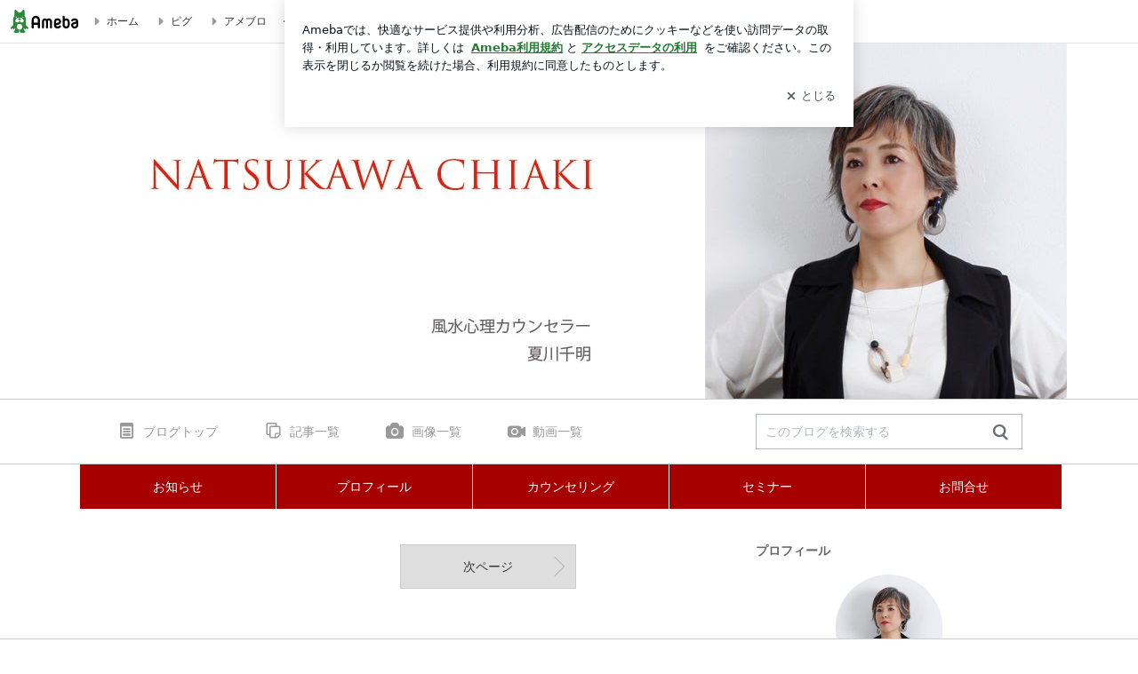

--- FILE ---
content_type: text/html; charset=utf-8
request_url: https://ameblo.jp/natsukawachiaki/
body_size: 57456
content:
<!doctype html><html lang="ja" id="no-js" class="columnB fixed" data-base-skin-code="uranus" data-skin-code="ur_list_pf_cssedit" lang="ja"><head><meta charset="UTF-8"><meta name="referrer" content="origin"><meta data-react-helmet="true" name="description" content="静岡・FUJISAN校　夏川千明さんのブログです。最近の記事は「ブロック外し（画像あり）」です。"/><meta http-equiv="X-UA-Compatible" content="IE=edge"><link rel="dns-prefetch" href="//blog-embed.ameba.jp" ><link rel="dns-prefetch" href="//b.st-hatena.com"><link rel="dns-prefetch" href="//c.stat100.ameba.jp"><link rel="dns-prefetch" href="//cdn-ak.b.st-hatena.com"><link rel="dns-prefetch" href="//connect.facebook.net"><link rel="dns-prefetch" href="//emoji.ameba.jp"><link rel="dns-prefetch" href="//fonts.googleapis.com"><link rel="dns-prefetch" href="//ln.ameba.jp"><link rel="dns-prefetch" href="//platform.twitter.com"><link rel="dns-prefetch" href="//ssl-stat.amebame.com"><link rel="dns-prefetch" href="//ssl.ameba.jp"><link rel="preconnect" href="https://stat.ameba.jp"><link rel="dns-prefetch" href="//stat.ameba.jp"><link rel="dns-prefetch" href="//stat.blogskin.ameba.jp"><link rel="dns-prefetch" href="//stat.profile.ameba.jp"><link rel="dns-prefetch" href="//stat100.ameba.jp"><link rel="dns-prefetch" href="//sy.ameblo.jp"><link rel="dns-prefetch" href="//usrcss.ameblo.jp"><link rel="dns-prefetch" href="//www.facebook.com"><link rel="dns-prefetch" href="//www.google-analytics.com"><link rel="dns-prefetch" href="//www.google.co.jp"><link rel="dns-prefetch" href="//www.google.com"><link rel="dns-prefetch" href="//www.googletagmanager.com"><link rel="dns-prefetch" href="//adservice.google.co.jp"><link rel="dns-prefetch" href="//adservice.google.com"><link rel="dns-prefetch" href="//pagead2.googlesyndication.com"><link rel="dns-prefetch" href="//securepubads.g.doubleclick.net"><link rel="dns-prefetch" href="//flux-cdn.com"><link rel="preconnect" href="https://ads.pubmatic.com"><link rel="dns-prefetch" href="//ads.pubmatic.com"><link rel="dns-prefetch" href="//static.criteo.net"><link rel="dns-prefetch" href="//c.amazon-adsystem.com"><link rel="preconnect" href="https://c.amazon-adsystem.com"><link rel="dns-prefetch" href="//aax.amazon-adsystem.com"><link rel="shortcut icon" href="https://stat100.ameba.jp/common_style/img/favicon.ico"><link rel="apple-touch-icon-precomposed" href="https://stat100.ameba.jp/common_style/img/sp/apple-touch-icon.png"><style>.LazyLoad.isVisible:empty{display:none}.LazyLoad:not(.isVisible){min-height:1px!important}#no-js .LazyLoad,.no-js .LazyLoad{display:none}.LazyLoadDefaultBg{background:#fff}.App__Splash{align-items:center;display:flex;height:100vh;justify-content:center;left:0;position:absolute;top:0;width:100vw}.App__SplashLoader{animation:_82y0RUDm .9s infinite;border-radius:50%;border:3px solid #2d8c3c;border-right:3px solid transparent;height:40px;width:40px}@keyframes _82y0RUDm{0%{transform:rotate(0deg)}to{transform:rotate(1turn)}}img.emoji[src^="https://twemoji.maxcdn.com/"]{height:1em;margin:0 .05em 0 .1em;vertical-align:-.1em;width:1em}a:focus,a:hover{opacity:.8}</style><style id="rs_73724_0">._3F3s2qqz{align-items:center;background:#fff;border-bottom:1px solid #e2e2e2;box-sizing:border-box;display:flex;font-size:12px;justify-content:space-between;left:0;min-width:980px;padding:4px 0;position:fixed;top:0;white-space:nowrap;width:100%;z-index:2000}._3F3s2qqz a{overflow:visible;position:static}._34zCR70s{justify-content:left;text-align:left}._34zCR70s,._TiKJItsG{align-items:center;display:flex}._TiKJItsG{flex-grow:1;justify-content:right;text-align:right}._2oLD75lf{align-items:center;display:flex;height:40px;width:220px}._2oLD75lf:before{background-color:#e2e2e2;content:"";flex:none;height:80%;width:1px}._yJawvjg2{display:flex;padding:0 12px 0 16px}._1yN8dnUm{opacity:.3;pointer-events:none}#no-js ._1yN8dnUm{opacity:1;pointer-events:auto}</style><style id="rs_41763_0">._21TmyaaD{display:inline-block;height:26px;margin:auto 12px;width:76px}</style><style id="rs_84560_0">._2G-Jap8c,._2G-Jap8c:focus,._2G-Jap8c:hover,._2G-Jap8c:link,._2G-Jap8c:visited{align-items:center;color:#333;display:flex;height:40px;line-height:40px;margin-right:16px;text-decoration:none}._2Uqq_IVz{color:#999;font-size:18px;margin-right:2px}._S5giMBJD{vertical-align:middle}</style><style id="rs_3483_0">._wpP1xAD9,._wpP1xAD9:focus,._wpP1xAD9:hover,._wpP1xAD9:link,._wpP1xAD9:visited{align-items:center;color:#333;display:flex;height:40px;line-height:40px;margin-right:16px;text-decoration:none}._32gC2MFs{color:#2d8c3c;font-size:18px;height:18px;margin-right:2px;width:18px}._32gC2MFs,._dxq2j_g1{vertical-align:middle}</style><style id="rs_36638_0">._3uk4ISeq>a{font-size:13px;padding:1px 20px 0;text-decoration:none;width:92px}._3uk4ISeq>a:focus,._3uk4ISeq>a:hover,._3uk4ISeq>a:link,._3uk4ISeq>a:visited{color:#fff;text-decoration:none}</style><style id="rs_47047_0">.spui-LinkButton{align-items:center;box-sizing:border-box;display:inline-flex;font-family:inherit;font-weight:700;justify-content:center;line-height:1.3;-webkit-tap-highlight-color:rgba(8, 18, 26, 0.04);text-align:center;text-decoration:none;transition:background-color .3s}.spui-LinkButton:focus{outline:2px solid #0091ff;outline-offset:1px}.spui-LinkButton:focus:not(:focus-visible){outline:none}.spui-LinkButton--fullWidth{width:100%}.spui-LinkButton--large{border-radius:3em;font-size:1em;min-height:48px;padding:8px 16px}.spui-LinkButton--medium{border-radius:2.85714em;font-size:.875em;min-height:40px;padding:8px 16px}.spui-LinkButton--small{border-radius:2.46154em;font-size:.8125em;min-height:32px;padding:6px 10px}.spui-LinkButton--small:is(.spui-LinkButton--outlined,.spui-LinkButton--danger){padding-bottom:5px;padding-top:5px}@media (-ms-high-contrast:active),(-ms-high-contrast:none){.spui-LinkButton--large,.spui-LinkButton--medium,.spui-LinkButton--small{height:1px}}.spui-LinkButton--contained{background-color:#298737;border:none;color:#fff}.spui-LinkButton--contained:active{background-color:#0f5c1f}@media (hover:hover){.spui-LinkButton--contained:hover{background-color:#0f5c1f}}.spui-LinkButton--outlined{background-color:transparent;border:2px solid #298737;color:#237b31}.spui-LinkButton--outlined:active{background-color:#e7f5e9}@media (hover:hover){.spui-LinkButton--outlined:hover{background-color:#e7f5e9}}.spui-LinkButton--lighted{background-color:#e7f5e9;border:none;color:#237b31}.spui-LinkButton--lighted:active{background-color:#c6e5c9}@media (hover:hover){.spui-LinkButton--lighted:hover{background-color:#c6e5c9}}.spui-LinkButton--neutral{background-color:rgba(8, 18, 26, 0.08);border:none;color:rgba(8, 18, 26, 0.74)}.spui-LinkButton--neutral:active{background-color:rgba(8, 18, 26, 0.16)}@media (hover:hover){.spui-LinkButton--neutral:hover{background-color:rgba(8, 18, 26, 0.16)}}.spui-LinkButton--danger{background-color:transparent;border:2px solid #d91c0b;color:#d91c0b}.spui-LinkButton--danger:active{background-color:rgba(217, 28, 11, 0.05)}@media (hover:hover){.spui-LinkButton--danger:hover{background-color:rgba(217, 28, 11, 0.05)}}.spui-LinkButton-icon{line-height:0}.spui-LinkButton--iconstart .spui-LinkButton-icon--large{font-size:1.375em;margin-right:6px}.spui-LinkButton--iconstart .spui-LinkButton-icon--medium{font-size:1.429em;margin-right:4px}.spui-LinkButton--iconstart .spui-LinkButton-icon--small{font-size:1.23em;margin-right:2px}.spui-LinkButton--iconend{flex-direction:row-reverse}.spui-LinkButton--iconend .spui-LinkButton-icon--large{font-size:1.125em;margin-left:6px}.spui-LinkButton--iconend .spui-LinkButton-icon--medium{font-size:1.143em;margin-left:4px}.spui-LinkButton--iconend .spui-LinkButton-icon--small{font-size:1.077em;margin-left:2px}
/*# sourceURL=webpack://./node_modules/@openameba/spindle-ui/LinkButton/LinkButton.css */
/*# sourceMappingURL=[data-uri] */</style><style id="rs_47238_0">._Ja750p9p>a{font-size:13px;margin-left:8px;padding:1px 20px 0;text-decoration:none;width:92px}._Ja750p9p>a:focus,._Ja750p9p>a:hover,._Ja750p9p>a:link,._Ja750p9p>a:visited{color:#237b31;text-decoration:none}</style><style id="rs_50404_0">._12fwAD_A::placeholder{color:rgba(8, 18, 26, 0.3)}._34CF7hOo{background:none;border:none;color:rgba(8, 18, 26, 0.61);cursor:pointer}</style><style id="rs_90420_0">._1f81Q6cW{max-width:none!important;vertical-align:bottom}._13x6mnPS{align-items:center;display:flex!important}._3U1acdZT{margin-left:6px}</style><style id="rs_62372_0">._2UHpSTOt{font-size:10px;margin:0 auto;padding:2rem 0;text-align:center;width:50px}._1BoYp5Ub{animation:_2Y9N-ajV .8s ease-in-out infinite;background-color:#efefef;border-radius:4px;display:inline-block;height:24px;margin:0 3px;width:6px}._Xjel4Y3u{animation-delay:-1.1s}._O2FTu59_{animation-delay:-1s}._GiX98iQc{animation-delay:-.9s}@keyframes _2Y9N-ajV{0%,40%,to{transform:scaleY(.6666)}20%{transform:scaleY(1)}}</style><style id="rs_57146_1">._1mO_kY_V{display:block}._1mO_kY_V,._1mO_kY_V:hover{text-decoration:none}._1EXkp5LR{background:rgba(0, 0, 0, 0.5);border-top-left-radius:4px;bottom:0;color:#fff;font-size:32px;position:absolute;right:0}._1EXkp5LR._Py02rRKL{font-size:28px;padding:2px}._1EzgAjZE{height:100vh}._28274BzX{min-height:54px}</style><style id="rs_49968_0">._1rJPH8GD{min-height:1px;min-width:1px}#no-js ._3BcPT_uz,#no-js ._1rJPH8GD,.no-js ._3BcPT_uz,.no-js ._1rJPH8GD{display:none}</style><style id="rs_58097_1">._1g8R0KLz,._2ZRT7Mwb{position:relative;width:100%}._2ZRT7Mwb{}._JdNQmklx{color:#ccc;content:"no image";font-family:ヒラギノ角ゴ Pro W6,ヒラギノ角ゴ Pro W3,Hiragino Kaku Gothic Pro,ＭＳ Ｐゴシック,Helvetica,Arial,sans-serif;font-size:12px;left:0;margin:-.5em 0 0;position:absolute;text-align:center;top:50%;width:100%}._25tu5oLk{background-color:rgba(8, 18, 26, 0.04)}</style><style id="rs_95726_0">._1MOfdAAQ{background:#fff;border-top:1px solid #e2e2e2;height:44px;min-width:980px;padding:4px 0;width:100%}._3rklnzzD{margin:0 auto;width:980px}._2ojnvJAT{color:#333;font-size:10px;margin:0 auto 4px;text-align:right}._3IkVm7Vt{margin-left:8px;text-decoration:none;vertical-align:middle}._3KKpYnq7{margin:0 auto;text-align:right}._1I2sydxT{display:inline-block;margin-right:16px}._1I2sydxT:last-child{margin-right:0}._1HJ0TVF7,._1HJ0TVF7:hover,._1HJ0TVF7:visited{color:#333!important;font-size:12px;text-decoration:none}._1HJ0TVF7:hover{opacity:.8}._3u6gdY5q{height:11px;margin-right:4px;position:relative;top:1px;vertical-align:0;width:11px}</style><style id="rs_31681_0">._8dJkUXs2{display:table}._1taiSAD8{background-color:#f8f8f8;padding:32px;width:65%}._1sCCZNm2,._1taiSAD8{box-sizing:border-box;display:table-cell;vertical-align:middle}._1sCCZNm2{background-color:#efefef;padding:24px;width:35%}._tqgnlJFL{border:1px solid #ccc;border-radius:4px;box-sizing:border-box;font-size:14px;min-height:15em;padding:1em;resize:none;vertical-align:bottom;width:100%;word-break:break-all}._kA6BDf4z{background-color:#2d8c3c;border:none;border-radius:4px;color:#fff;cursor:pointer;font-size:16px;font-weight:700;margin-top:24px;outline:none;padding:.8em;width:100%}._kA6BDf4z:focus{box-shadow:0 0 0 2px #49c755}._kA6BDf4z:hover{opacity:.85}._ADpezMMg{color:#666;font-size:12px;margin-top:24px;max-width:100%;text-align:left}._6oad_8w9,._6oad_8w9:active,._6oad_8w9:hover,._6oad_8w9:visited{color:#4290c6;text-decoration:none}._6oad_8w9:active,._6oad_8w9:hover{text-decoration:underline}</style><style id="rs_78400_0">._nZFAapOg{background-color:#fff;border-radius:6px;bottom:auto;left:50%;opacity:0;outline:none;position:absolute;top:50%;transform:translate(-50%,-50%);transition:opacity .2s ease-out;width:70%;z-index:5000}._27c-K1gd{opacity:1}._299YTSbq{background:rgba(0,0,0,.25);bottom:0;left:0;opacity:0;position:fixed;right:0;-webkit-tap-highlight-color:rgba(0,0,0,0);top:0;transition:opacity .2s ease-out;z-index:5000}._ku7Iyda-{opacity:1}._2QWxRU6Z{opacity:0}._3fTIJoBl{background:#999;border:2px solid #fff;border-radius:50%;color:#fff;cursor:pointer;font-size:16px;height:26px;line-height:26px;padding:0;position:absolute;right:-9px;top:-9px;width:26px;z-index:5000}._3fTIJoBl:focus{outline:5px auto -webkit-focus-ring-color}._lBFY-fLS{outline:none}</style><style id="rs_13444_0">._1Mi1CUPY{background-color:#fff;border-radius:6px;max-width:428px;min-width:224px;opacity:0;outline:none;position:relative;-webkit-tap-highlight-color:rgba(0, 0, 0, 0.05);transform:translate3d(0,100px,0);width:calc(100% - 96px);z-index:5000}._qQmu1YSq{animation:_2yWR95gN .2s ease-out;animation-fill-mode:forwards}._1N69T71D{animation:_3ncIe1TZ .2s ease-in-out;animation-fill-mode:forwards}@keyframes _2yWR95gN{0%{opacity:0;transform:translate3d(0,100px,0)}to{opacity:1;transform:translateZ(0)}}@keyframes _3ncIe1TZ{0%{opacity:1;transform:translateZ(0)}to{opacity:0;transform:translate3d(0,100px,0)}}._xVe0M08X{align-items:center;background:rgba(0, 0, 0, 0.8);bottom:0;display:flex;flex-direction:column;justify-content:center;left:0;opacity:0;position:fixed;right:0;-webkit-tap-highlight-color:rgba(0,0,0,0);top:0;transition:opacity .4s ease-out;z-index:5000}._3ngzyExf{opacity:1}._1gDVKiF6{opacity:0}._1V6NrsRb{box-sizing:border-box;margin:20px 4px;max-height:60vh;overflow-y:auto;padding:16px}@media screen and (min-width:524px){._1V6NrsRb{margin:32px 16px}}._3aTK3HVH{margin-top:44px}@media screen and (min-width:524px){._3aTK3HVH{margin-top:32px}}._2IK-9vF1{margin-top:44px}._1V6NrsRb:after,._1V6NrsRb:before{content:"";display:block;height:16px;left:0;margin:0 20px;pointer-events:none;position:absolute;width:calc(100% - 40px);z-index:1}._1V6NrsRb:before{background:linear-gradient(0deg,hsla(0,0%,100%,0) 0,hsla(0,0%,100%,.6) 50%,#fff);top:20px}._1V6NrsRb:after{background:linear-gradient(hsla(0,0%,100%,0),hsla(0,0%,100%,.6) 50%,#fff);bottom:20px}._2IK-9vF1:before,._3aTK3HVH:before{top:44px}@media screen and (min-width:524px){._1V6NrsRb:after,._1V6NrsRb:before{margin:0 32px;width:calc(100% - 64px)}._1V6NrsRb:before,._3aTK3HVH:before{top:32px}._1V6NrsRb:after{bottom:32px}._2IK-9vF1:before{top:44px}}._2BVGGbaX{background-color:rgba(8, 18, 26, 0.04);border:4px solid #fff;border-radius:50%;box-sizing:border-box;display:block;height:68px;left:50%;margin:0;position:absolute;top:0;transform:translate(-50%,-24px);width:68px;z-index:2}@media screen and (min-width:524px){._2BVGGbaX{border:none;height:72px;left:auto;margin:0 auto 12px;position:static;top:auto;transform:translate(0);width:72px;z-index:0}}._1rC3K6RH{color:#237b31}._3neATD69{color:#08121a;font-size:16px;font-size:1rem;font-weight:700;letter-spacing:-.11px;line-height:1.25;margin:0 0 8px;text-align:center}._xWFb9bdw{display:inline-block;max-width:100%;overflow:hidden;text-overflow:ellipsis;vertical-align:bottom;white-space:nowrap}._3gmJfWsq{white-space:nowrap}._3CJP37ze,._3qqLwk-r,._vF432XvB,._2RBeyIAF,._1M0D96L6{margin:20px 0}@media screen and (min-width:524px){._3CJP37ze,._3qqLwk-r,._vF432XvB,._2RBeyIAF,._1M0D96L6{margin:28px 0}}._vF432XvB{color:#08121a;font-size:14px;line-height:1.4;text-align:center}._1M0D96L6{color:rgba(8, 18, 26, 0.74);font-size:12px;line-height:1.25;text-align:center}._2RBeyIAF{background-color:rgba(8, 18, 26, 0.08);border:none;height:1px}._3CJP37ze{color:#08121a;font-size:12px;line-height:20px;margin-bottom:0;text-align:center}._217FyleE{align-items:center;background:transparent;border:none;display:flex;height:44px;justify-content:center;outline:none;padding:0;position:absolute;right:0;top:0;width:44px;z-index:2}._217FyleE:focus:after{border:2px solid #298737;border-radius:4px;content:"";display:block;height:20px;opacity:.4;position:absolute;width:20px}@media screen and (min-width:524px){._217FyleE:focus:after{height:24px;width:24px}}._2ihrwBlk{color:rgba(8, 18, 26, 0.61);font-size:18px}@media screen and (min-width:524px){._2ihrwBlk{font-size:22px}}</style><style id="rs_45561_1">._1G3zULQo{}._188HYQLb{}._15daSls9{}._yt86DDt0{text-align:center}._1eWWUnu0,._yt86DDt0{}._1eWWUnu0{display:flex;justify-content:center}._1eWWUnu0:last-child{margin-bottom:0}._3l6WRn7q{flex-basis:176px}._3l6WRn7q+._3l6WRn7q{margin-left:12px}</style><style id="main_css"></style><link data-react-helmet="true" rel="stylesheet" media="screen,print" type="text/css" href="https://stat100.ameba.jp/ameblo/pc/css/templateList-1.31.0.css"/><link data-react-helmet="true" rel="stylesheet" media="screen,print" type="text/css" href="https://usrcss.ameblo.jp/skin/templates/f8/99/10064018278_4.css"/><link data-react-helmet="true" rel="alternate" type="application/rss+xml" title="RSS" href="http://rssblog.ameba.jp/natsukawachiaki/rss20.xml"/><link data-react-helmet="true" href="https://ameblo.jp/natsukawachiaki/page-2.html" rel="next"/><link data-react-helmet="true" rel="canonical" href="https://ameblo.jp/natsukawachiaki/"/><link data-react-helmet="true" rel="alternate" href="android-app://jp.ameba/https/ameblo.jp/natsukawachiaki/"/><link data-react-helmet="true" rel="alternate" href="android-app://jp.ameba/jpameblo/ameblo.jp/natsukawachiaki/"/><link data-react-helmet="true" rel="alternate" type="text/html" media="handheld" href="http://m.ameba.jp/m/blogTop.do?guid=ON&amp;unm=natsukawachiaki"/><style data-react-helmet="true" type="text/css">
            body {
              padding-top: 49px !important;
            }
          </style><title data-react-helmet="true">静岡・FUJISAN校　夏川千明</title><script data-release="20251113-ccbc7c8" data-stack="" data-rum-token="pub7e3515948929631e94f5ce41d8b7d974" data-rum-id="6d6f9982-fdd4-4b0f-953a-2c14253560df" data-service-name="public-web" data-version="v2.346.0">!(0!==Math.floor(1e3*Math.random()))&&"addEventListener"in window&&window.addEventListener("load",function(){t=window,e=document,a="script",n="https://www.datadoghq-browser-agent.com/datadog-rum-v4.js",t=t[d="DD_RUM"]=t[d]||{q:[],onReady:function(e){t.q.push(e)}},(d=e.createElement(a)).async=1,d.src=n,(n=e.getElementsByTagName(a)[0]).parentNode.insertBefore(d,n);var t,e,a,n,d,i=document.querySelector("[data-rum-token][data-rum-id][data-service-name][data-version][data-stack]");window.DD_RUM.onReady(function(){window.DD_RUM.init({clientToken:i&&i.getAttribute("data-rum-token"),applicationId:i&&i.getAttribute("data-rum-id"),site:"datadoghq.com",service:i&&i.getAttribute("data-service-name"),version:i&&i.getAttribute("data-version"),env:i&&i.getAttribute("data-stack")||"prd",sampleRate:10,premiumSampleRate:0,trackInteractions:!0,defaultPrivacyLevel:"mask-user-input"}),window.DD_RUM.startSessionReplayRecording()})},!1);</script><script>document.documentElement.id="";</script><script data-react-helmet="true" type="application/ld+json">{"@context":"https://schema.org","@type":"BlogPosting","mainEntityOfPage":{"@type":"WebPage","@id":"https://ameblo.jp/natsukawachiaki/"},"headline":"静岡・FUJISAN校　夏川千明","datePublished":"2021-03-31T11:10:25.000+09:00","dateModified":"2025-11-16T22:24:05.000+09:00","author":{"@type":"Person","name":"静岡・FUJISAN校　夏川千明"},"publisher":{"@type":"Organization","name":"Ameba","logo":{"@type":"ImageObject","url":"https://stat100.ameba.jp/ameblo/pc/img/amebloJp/abema_logo.png","width":600,"height":32}},"image":{"@type":"ImageObject","url":"https://stat100.ameba.jp/ameblo/sp/img/amp_entryimage.png","width":960,"height":960}}</script><script async src="https://fundingchoicesmessages.google.com/i/pub-9369398376690864?ers=1" nonce="lRVLPgPuY8rWuqTsYYgdgQ"></script><script nonce="lRVLPgPuY8rWuqTsYYgdgQ">(function() {function signalGooglefcPresent() {if (!window.frames['googlefcPresent']) {if (document.body) {const iframe = document.createElement('iframe'); iframe.style = 'width: 0; height: 0; border: none; z-index: -1000; left: -1000px; top: -1000px;'; iframe.style.display = 'none'; iframe.name = 'googlefcPresent'; document.body.appendChild(iframe);} else {setTimeout(signalGooglefcPresent, 0);}}}signalGooglefcPresent();})();</script></head><body style="padding-top: 49px;" data-appshell=false class="skin-columnB" data-uranus-layout="columnB"><div id="announcer" aria-live="assertive" style="position:absolute;height:0;overflow:hidden;">静岡・FUJISAN校　夏川千明</div><div id="polite-announcer" aria-live="polite" role="status" style="position:absolute;width:1px;height:1px;overflow:hidden;clip-path:inset(50%);clip:rect(1px, 1px, 1px, 1px);"></div><div id="app" data-render="1"><div></div><div class="skin-page"><div class="_3F3s2qqz" id="ambHeader" style="height:49px"><div class="_34zCR70s"><a data-google-interstitial="false" class="_21TmyaaD" href="https://www.ameba.jp/"><img alt="Ameba" height="26" src="https://c.stat100.ameba.jp/ameblo/assets/651be1d206dd4b0315e54872fc48818d.svg" width="76"/></a><a data-google-interstitial="false" class="_2G-Jap8c" href="https://www.ameba.jp/"><svg xmlns="http://www.w3.org/2000/svg" width="1em" height="1em" fill="currentColor" viewBox="0 0 24 24" role="img" aria-hidden="true" class="_2Uqq_IVz"><path fill-rule="evenodd" d="m15.2 12.67-4.59 4.62c-.63.63-1.71.19-1.71-.7V7.41c0-.89 1.07-1.34 1.7-.71l4.59 4.55c.39.39.39 1.02.01 1.42" clip-rule="evenodd"></path></svg><span class="_S5giMBJD">ホーム</span></a><a data-google-interstitial="false" class="_2G-Jap8c" href="https://s.pigg.ameba.jp?frm_id=c.pc-inner-header-blog-pigghome" rel="nofollow"><svg xmlns="http://www.w3.org/2000/svg" width="1em" height="1em" fill="currentColor" viewBox="0 0 24 24" role="img" aria-hidden="true" class="_2Uqq_IVz"><path fill-rule="evenodd" d="m15.2 12.67-4.59 4.62c-.63.63-1.71.19-1.71-.7V7.41c0-.89 1.07-1.34 1.7-.71l4.59 4.55c.39.39.39 1.02.01 1.42" clip-rule="evenodd"></path></svg><span class="_S5giMBJD">ピグ</span></a><a data-google-interstitial="false" class="_2G-Jap8c" href="https://ameblo.jp"><svg xmlns="http://www.w3.org/2000/svg" width="1em" height="1em" fill="currentColor" viewBox="0 0 24 24" role="img" aria-hidden="true" class="_2Uqq_IVz"><path fill-rule="evenodd" d="m15.2 12.67-4.59 4.62c-.63.63-1.71.19-1.71-.7V7.41c0-.89 1.07-1.34 1.7-.71l4.59 4.55c.39.39.39 1.02.01 1.42" clip-rule="evenodd"></path></svg><span class="_S5giMBJD">アメブロ</span></a></div><div class="_TiKJItsG"><a data-google-interstitial="false" class="_wpP1xAD9" href="https://official.ameba.jp/" title="芸能人ブログ"><svg xmlns="http://www.w3.org/2000/svg" width="1em" height="1em" fill="currentColor" viewBox="0 0 24 24" role="img" aria-hidden="true" class="_32gC2MFs"><path d="m20.992 10.8-1.454 8.226a2 2 0 0 1-1.97 1.653H6.446a2 2 0 0 1-1.97-1.653L3.022 10.8a1 1 0 0 1 1.434-1.068L7.972 11.5l3.264-3.954a1 1 0 0 1 1.542 0l3.264 3.954 3.517-1.764a1 1 0 0 1 1.433 1.064m-8.985-8.4a1.628 1.628 0 1 0 0 3.255 1.628 1.628 0 0 0 0-3.255M2.925 5.256a1.628 1.628 0 1 0 0 3.256 1.628 1.628 0 0 0 0-3.256m18.05 0a1.628 1.628 0 1 0-.006 3.256 1.628 1.628 0 0 0 .006-3.256"></path></svg><span class="_dxq2j_g1">芸能人ブログ</span></a><a data-google-interstitial="false" class="_wpP1xAD9" href="https://ameblo.jp/" title="人気ブログ"><svg xmlns="http://www.w3.org/2000/svg" width="1em" height="1em" fill="currentColor" viewBox="0 0 24 24" role="img" aria-hidden="true" class="_32gC2MFs"><path d="m21.31 11.48-3.49 3.2.95 4.64c.14.7-.13 1.4-.71 1.82-.32.23-.69.35-1.06.35-.3 0-.61-.08-.89-.24L12 18.9l-4.12 2.34c-.28.16-.59.24-.89.24-.37 0-.74-.12-1.06-.35-.58-.42-.85-1.12-.71-1.82l.95-4.64-3.49-3.2a1.77 1.77 0 0 1-.5-1.88c.22-.68.8-1.15 1.51-1.23l4.7-.53 1.96-4.31c.31-.65.94-1.05 1.65-1.05s1.34.4 1.64 1.06l1.96 4.31 4.7.53c.71.08 1.29.55 1.51 1.23s.03 1.4-.5 1.88"></path></svg><span class="_dxq2j_g1">人気ブログ</span></a><div class="_2oLD75lf"><div class="_yJawvjg2 _1yN8dnUm"><div class="_3uk4ISeq"><a class="spui-LinkButton spui-LinkButton--intrinsic spui-LinkButton--small spui-LinkButton--contained" data-google-interstitial="false" href="https://auth.user.ameba.jp/signup?callback=https%3A%2F%2Fwww.ameba.jp&amp;utm_medium=ameba&amp;utm_source=ameblo.jp&amp;utm_campaign=ameba_blog_header_button&amp;force_ameba_id=true">新規登録</a></div><div class="_Ja750p9p"><a class="spui-LinkButton spui-LinkButton--intrinsic spui-LinkButton--small spui-LinkButton--outlined" data-google-interstitial="false" href="https://blog.ameba.jp/ucs/logininput.do?bnm=natsukawachiaki&amp;service=pc_header&amp;token=">ログイン</a></div></div></div></div></div><header class="skin-bgHeader" data-uranus-layout="header" role="banner"><div data-uranus-layout="headerInner"><a aria-current="page" data-google-interstitial="false" class="" href="/natsukawachiaki/"><div class="skin-headerTitle" data-uranus-component="headerTitle"><h1 class="skin-blogMainTitle" data-uranus-component="headerMainTitle">静岡・FUJISAN校　夏川千明</h1><p data-google-interstitial="false" class="skin-blogSubTitle">風水心理カウンセラー　夏川千明のブログ</p></div><div class="skin-headerImage" data-uranus-component="headerImage"></div></a></div></header><div class="skin-blogHeaderNav" data-uranus-component="blogHeaderNav" data-uranus-layout="headerNav"><nav class="skin-blogHeaderNavInner" data-uranus-layout="headerNavInner"><div data-uranus-layout="headerNavMain"><ul class="skin-blogHeaderNavMenu" data-uranus-component="blogNav"><li><a aria-current="page" data-google-interstitial="false" class="skin-topNavText is-active" href="/natsukawachiaki/"><span class="skin-topNavIcon" data-uranus-icon="blog_top large hasLabel"></span>ブログトップ</a></li><li><a data-google-interstitial="false" class="skin-topNavText" href="/natsukawachiaki/entrylist.html"><span class="skin-topNavIcon" data-uranus-icon="list_article large hasLabel"></span>記事一覧</a></li><li><a data-google-interstitial="false" class="skin-topNavText" href="https://ameblo.jp/natsukawachiaki/imagelist.html"><span class="skin-topNavIcon" data-uranus-icon="photo large hasLabel"></span>画像一覧</a></li><li class="_1f81Q6cW"><a data-google-interstitial="false" class="skin-topNavText _13x6mnPS" href="https://ameblo.jp/natsukawachiaki/videolist.html" rel="nofollow"><svg xmlns="http://www.w3.org/2000/svg" width="24" height="24" fill="currentColor" viewBox="0 0 24 24" role="img" aria-hidden="true" class="skin-topNavIcon"><path d="M12.27 12a2.5 2.5 0 0 1-5 0 2.5 2.5 0 0 1 5 0m9.74-4.23v8.46c0 .83-.96 1.3-1.62.79l-2.89-2.27v.75c0 1.66-1.34 3-3 3H5c-1.66 0-3-1.34-3-3v-7c0-1.66 1.34-3 3-3h9.5c1.66 0 3 1.34 3 3v.75l2.89-2.27c.65-.51 1.62-.05 1.62.79M13.77 12c0-2.21-1.79-4-4-4s-4 1.79-4 4 1.79 4 4 4 4-1.79 4-4"></path></svg><span class="_3U1acdZT">動画一覧</span></a></li></ul></div><div data-uranus-layout="headerNavSub"><div class="skin-blogSearch" data-uranus-component="search"><form action="https://search.ameba.jp/search.html" class="skin-blogSearch js-searchForm" data-uranus-component="search" id="blogSearchFormHeader" method="get" name="blogSearchFormHeader" role="search"><input type="text" class="skin-blogSearchInput js-searchInput _12fwAD_A" id="blogSearchInputHeader" maxLength="255" name="q" placeholder="このブログを検索する" required="" size="20"/><input type="hidden" name="aid" value="natsukawachiaki"/><div class="js-searchBtn" data-uranus-component="searchButton" id="blogSearchBtnHeader"><button aria-label="検索" class="_34CF7hOo" data-uranus-icon="search large" type="submit"></button></div></form></div></div></nav></div><div class="skin-blogBody" data-uranus-layout="body"><div class="skin-blogBodyInner" data-uranus-layout="content"><div data-uranus-layout="primary" id="primary"><div class="skin-blogMain skinMainArea" data-uranus-layout="main" id="main"><ul class="skin-paging" data-uranus-component="paging"><li><span class="skin-pagingPrev skin-btnPaging is-disabled" data-uranus-component="pagingItem">前ページ</span></li><li><a data-google-interstitial="false" class="skin-pagingNext skin-btnPaging ga-pagingTopNextTop" data-uranus-component="pagingItem" href="/natsukawachiaki/page-2.html">次ページ<span class="skin-btnPagingIcon" data-uranus-icon="paging_next large"></span></a></li></ul><ul class="skin-timeline" data-uranus-component="timeline"><li class="skin-timelineItem" data-uranus-component="timelineItem"><div class="skin-timelineDate" data-uranus-component="timelineDate"><span data-uranus-component="timelineDateDay">16</span><span data-uranus-component="timelineDateMonth">Nov</span></div><ul data-uranus-component="timelineSubItems"><li class="skin-borderQuiet"><a data-google-interstitial="false" class="skin-titleLink _1mO_kY_V" aria-label="ブロック外し" data-uranus-component="entryItem" rel="bookmark" href="/natsukawachiaki/entry-12946285689.html"><div data-uranus-component="entryItemImage"><div data-uranus-component="imageFrame"><img alt="ブロック外しの画像" class="_2ZRT7Mwb _1rJPH8GD _3BcPT_uz" src="data:image/svg+xml,%3Csvg%20xmlns%3D%22http%3A%2F%2Fwww.w3.org%2F2000%2Fsvg%22%2F%3E" height="100" width="100" style="height:100px;width:100px" data-src="https://stat.ameba.jp/user_images/20251104/00/natsukawachiaki/d2/fe/j/o0384051215709047436.jpg?cpd=100"/><noscript data-google-interstitial="false"><img alt="ブロック外しの画像" class="_2ZRT7Mwb _1rJPH8GD" src="https://stat.ameba.jp/user_images/20251104/00/natsukawachiaki/d2/fe/j/o0384051215709047436.jpg?cpd=100" style="height:100px;width:100px;display:inline-block" height="100" width="100"/></noscript></div></div><div data-uranus-component="entryItemBody"><h2 data-uranus-component="entryItemTitle">ブロック外し</h2><p data-uranus-component="entryItemDesc">先ほど　松原仁美さん主宰豊かな資産持ち9期で一緒に学んでいるえみえみ　に自分の中にあるブロックをひとつ外してもらいました私の中にある「認めて欲しい」という承認欲求は子供の頃からあったものそれが時々顔を出して瞬間湯沸かし器のように爆発してしまうもうそういうの本当に卒業したい感情のエスカレーターにほとほと嫌気がさしているのになかなか降りることができないえみえみ　の優しい声に促され自分の感情を感じているうちに泣きたいわけじゃないのに涙と鼻水が勝手にポロポロ流れる本当に辛くて・・・泣いたでも終了時には気持ちがスーッと晴れたような感覚になったまた同じ感情が沸き上がるのかそれとも　自分が望むようになーんでもなかったように軽い気持ちでいられるのか？明日以降が楽しみ明日もワクワクときめくような素敵な１日をお過ごしください</p><div class="_28274BzX" data-uranus-component="entryItemMeta"></div></div></a></li></ul></li><li class="skin-timelineItem" data-uranus-component="timelineItem"><div class="skin-timelineDate" data-uranus-component="timelineDate"></div><ul data-uranus-component="timelineSubItems"><li class="skin-borderQuiet"><a data-google-interstitial="false" class="skin-titleLink _1mO_kY_V" aria-label="〇〇日和" data-uranus-component="entryItem" rel="bookmark" href="/natsukawachiaki/entry-12945974890.html"><div data-uranus-component="entryItemImage"><div data-uranus-component="imageFrame"><img alt="〇〇日和の画像" class="_2ZRT7Mwb _1rJPH8GD _3BcPT_uz" src="data:image/svg+xml,%3Csvg%20xmlns%3D%22http%3A%2F%2Fwww.w3.org%2F2000%2Fsvg%22%2F%3E" height="100" width="100" style="height:100px;width:100px" data-src="https://stat.ameba.jp/user_images/20251116/00/natsukawachiaki/a5/49/j/o0384051215717490949.jpg?cpd=100"/><noscript data-google-interstitial="false"><img alt="〇〇日和の画像" class="_2ZRT7Mwb _1rJPH8GD" src="https://stat.ameba.jp/user_images/20251116/00/natsukawachiaki/a5/49/j/o0384051215717490949.jpg?cpd=100" style="height:100px;width:100px;display:inline-block" height="100" width="100"/></noscript></div></div><div data-uranus-component="entryItemBody"><h2 data-uranus-component="entryItemTitle">〇〇日和</h2><p data-uranus-component="entryItemDesc">お天気が良かったので畑で農作業腰がちょっと痛くなったけど気になっていた里芋の収穫ができてホッとしてますもう収穫が終わってしまった夏野菜の後片付けもできて良かったー少しづつ片付いていくと本当にスッキリしますね明日もワクワクときめくような素敵な１日をお過ごしください</p><div class="_28274BzX" data-uranus-component="entryItemMeta"></div></div></a></li></ul></li><li class="skin-timelineItem" data-uranus-component="timelineItem"><div class="skin-timelineDate" data-uranus-component="timelineDate"><span data-uranus-component="timelineDateDay">14</span><span data-uranus-component="timelineDateMonth">Nov</span></div><ul data-uranus-component="timelineSubItems"><li class="skin-borderQuiet"><a data-google-interstitial="false" class="skin-titleLink _1mO_kY_V" aria-label="気のいいところって・・・" data-uranus-component="entryItem" rel="bookmark" href="/natsukawachiaki/entry-12945749925.html"><div data-uranus-component="entryItemImage"><div data-uranus-component="imageFrame"><img alt="気のいいところって・・・の画像" class="_2ZRT7Mwb _1rJPH8GD _3BcPT_uz" src="data:image/svg+xml,%3Csvg%20xmlns%3D%22http%3A%2F%2Fwww.w3.org%2F2000%2Fsvg%22%2F%3E" height="100" width="100" style="height:100px;width:100px" data-src="https://stat.ameba.jp/user_images/20251114/23/natsukawachiaki/12/0d/j/o0384051215716827666.jpg?cpd=100"/><noscript data-google-interstitial="false"><img alt="気のいいところって・・・の画像" class="_2ZRT7Mwb _1rJPH8GD" src="https://stat.ameba.jp/user_images/20251114/23/natsukawachiaki/12/0d/j/o0384051215716827666.jpg?cpd=100" style="height:100px;width:100px;display:inline-block" height="100" width="100"/></noscript></div></div><div data-uranus-component="entryItemBody"><h2 data-uranus-component="entryItemTitle">気のいいところって・・・</h2><p data-uranus-component="entryItemDesc">備忘録的にブログに投稿します今年の6月初旬に友人と京都へ行った時のことですその日は九星気学的に月と日の中宮が八白土星の日私　七赤金星にとって良い方角である「西」へなかなかハードなスケジュールで動きました２泊3日の滞在で2日目は鞍馬山を登山綺麗な空気と景色義経がこの山を駆け巡っていたというロマンを感じながらの登山下山した先の貴船神社横で人生発の川床でのランチ涼しくてマイナスイオンいっぱいの中の食事は美味しかったです最終日　疲れがでてきたのか朝食をとった後からなんだか体調が・・・急な吐き気と下痢に襲われ集合場所に行きたくても行かれない状態友人にやっとのことで連絡実は・・・ポイ活で予約を入れていた祇園の日本料理屋　川上さんに行く予定になっていたのです13時半からの予約やっと吐き気がおさまったかなぁという状態で電車に乗り友人と待ち合わせた場所へ（もう食べられるかなぁ・・・？）友人とお店に入りました木目がキレイで整えられた綺麗なキッチンカウンター席で旬の食材を使った美味しそうなお食事が出てきました一口二口　口に入れました　が！また　辛い状況に・・・上からも下からもお食事を作ってくれている大将はお客様の食べる様子を見ながら出してくださっているのでしょうねトイレから帰って席に着いた私に「お客様　もうここで」と言って「あちらに個室があって誰もいませんのであちらでお休み下さい」と声をかけてくださったのですもう感謝です本当に「どうしよう・・・」と思っていたので天からの助けのようでした食べていない食事を生物以外折に詰めてくれて持ち帰らせてくれましたもう本当に感動しかありません次回は体調万全でお食事できるよう再チャレンジさせてくださいと勝手に約束をしてお店を後にしましたやっぱり「人」のいいところに接すると良い思い出になりますそして　また行きたい！になりますいい人のいるところはいい気になるのかいい気のところにはいい人が集まるのか・・・大事なことだなぁと　この時に実感しました本当に良い思い出に変えていただきありがとうございます明日もワクワクときめくような素敵な1日をお過ごしください</p><div class="_28274BzX" data-uranus-component="entryItemMeta"></div></div></a></li></ul></li><li class="skin-timelineItem" data-uranus-component="timelineItem"><div class="skin-timelineDate" data-uranus-component="timelineDate"><span data-uranus-component="timelineDateDay">11</span><span data-uranus-component="timelineDateMonth">Nov</span></div><ul data-uranus-component="timelineSubItems"><li class="skin-borderQuiet"><a data-google-interstitial="false" class="skin-titleLink _1mO_kY_V" aria-label="学びは楽しい" data-uranus-component="entryItem" rel="bookmark" href="/natsukawachiaki/entry-12944971444.html"><div data-uranus-component="entryItemImage"><div data-uranus-component="imageFrame"><img alt="学びは楽しいの画像" class="_2ZRT7Mwb _1rJPH8GD _3BcPT_uz" src="data:image/svg+xml,%3Csvg%20xmlns%3D%22http%3A%2F%2Fwww.w3.org%2F2000%2Fsvg%22%2F%3E" height="100" width="100" style="height:100px;width:100px" data-src="https://stat.ameba.jp/user_images/20251104/00/natsukawachiaki/16/06/j/o0384051215709047543.jpg?cpd=100"/><noscript data-google-interstitial="false"><img alt="学びは楽しいの画像" class="_2ZRT7Mwb _1rJPH8GD" src="https://stat.ameba.jp/user_images/20251104/00/natsukawachiaki/16/06/j/o0384051215709047543.jpg?cpd=100" style="height:100px;width:100px;display:inline-block" height="100" width="100"/></noscript></div></div><div data-uranus-component="entryItemBody"><h2 data-uranus-component="entryItemTitle">学びは楽しい</h2><p data-uranus-component="entryItemDesc">先日　受験した色彩検定は・・・一夜漬けみたいな勉強では　やはりダメ覚えることいっぱいだしこんなので合格しても意味ないこと来年の春　また再チャレンジ勉強している中で慣用色名　外来色名がありその中にバーガンディーがありました今年のトレンドに入っているしこの色でるなぁと思った色が「え？コレそうなの？」と思ったのでシャアしますバーガンディってこんな↓感じかと思っていたのですが・・・👆こんな色だったのです画面越しにはよく見えませんが黒っぽい色に見えますよね本当に濃いワインの色ビックリです和名と外来色名があってそれぞれに名前の説明書きがあり読んでいると色っておもしろいなるほどーと引き込まれましたやっぱり「色」好きだなぁと思った瞬間です明日もワクワクときめくような素敵な１日をお過ごしください</p><div class="_28274BzX" data-uranus-component="entryItemMeta"></div></div></a></li></ul></li><li class="skin-timelineItem" data-uranus-component="timelineItem"><div class="skin-timelineDate" data-uranus-component="timelineDate"><span data-uranus-component="timelineDateDay">10</span><span data-uranus-component="timelineDateMonth">Nov</span></div><ul data-uranus-component="timelineSubItems"><li class="skin-borderQuiet"><a data-google-interstitial="false" class="skin-titleLink _1mO_kY_V" aria-label="装いが　心を整える瞬間" data-uranus-component="entryItem" rel="bookmark" href="/natsukawachiaki/entry-12944152511.html"><div data-uranus-component="entryItemImage"><div data-uranus-component="imageFrame"><img alt="装いが　心を整える瞬間の画像" class="_2ZRT7Mwb _1rJPH8GD _3BcPT_uz" src="data:image/svg+xml,%3Csvg%20xmlns%3D%22http%3A%2F%2Fwww.w3.org%2F2000%2Fsvg%22%2F%3E" height="100" width="100" style="height:100px;width:100px" data-src="https://stat.ameba.jp/user_images/20251108/21/natsukawachiaki/3f/dc/j/o0384051215712219970.jpg?cpd=100"/><noscript data-google-interstitial="false"><img alt="装いが　心を整える瞬間の画像" class="_2ZRT7Mwb _1rJPH8GD" src="https://stat.ameba.jp/user_images/20251108/21/natsukawachiaki/3f/dc/j/o0384051215712219970.jpg?cpd=100" style="height:100px;width:100px;display:inline-block" height="100" width="100"/></noscript></div></div><div data-uranus-component="entryItemBody"><h2 data-uranus-component="entryItemTitle">装いが　心を整える瞬間</h2><p data-uranus-component="entryItemDesc">朝　少し気持ちが重い日なんとなく鏡の前に立つと表情までどこか曇って見えるそんな時　私はまず「着たい洋服」より「楽な洋服」「コーディネート考えなくてもいい洋服」を選んでしまうでも　ふとお気に入りのジャケットに袖を通してみると・・・思っていたより顔が明るく見えたりほんの少し背筋が伸びて「思っているよりいいかも」と思える瞬間それが　私にとって「装いが心を整える瞬間」なのかもしれません洋服は　気持ちを映す鏡であり同時に心をそっと整えてくれる存在外側から整えることで内側の私までフッと軽くなることがある完璧じゃなくてもいいお気に入りの一枚を選ぶことで心の中に小さな光が灯る装いは　ただの見た目ではなく自分の心と優しく寄り添う”お守り”のようなもの今日も少しだけ前向きにしてくれる明日もワクワクときめくような素敵な１日をお過ごしください</p><div class="_28274BzX" data-uranus-component="entryItemMeta"></div></div></a></li></ul></li><li class="skin-timelineItem" data-uranus-component="timelineItem"><div class="skin-timelineDate" data-uranus-component="timelineDate"><span data-uranus-component="timelineDateDay">09</span><span data-uranus-component="timelineDateMonth">Nov</span></div><ul data-uranus-component="timelineSubItems"><li class="skin-borderQuiet"><a data-google-interstitial="false" class="skin-titleLink _1mO_kY_V" aria-label="装いは　心のコーディネートから始まる" data-uranus-component="entryItem" rel="bookmark" href="/natsukawachiaki/entry-12944150146.html"><div data-uranus-component="entryItemImage"><div data-uranus-component="imageFrame"><img alt="装いは　心のコーディネートから始まるの画像" class="_2ZRT7Mwb _1rJPH8GD _3BcPT_uz" src="data:image/svg+xml,%3Csvg%20xmlns%3D%22http%3A%2F%2Fwww.w3.org%2F2000%2Fsvg%22%2F%3E" height="100" width="100" style="height:100px;width:100px" data-src="https://stat.ameba.jp/user_images/20251013/22/natsukawachiaki/8f/a9/j/o0512051215696086979.jpg?cpd=100"/><noscript data-google-interstitial="false"><img alt="装いは　心のコーディネートから始まるの画像" class="_2ZRT7Mwb _1rJPH8GD" src="https://stat.ameba.jp/user_images/20251013/22/natsukawachiaki/8f/a9/j/o0512051215696086979.jpg?cpd=100" style="height:100px;width:100px;display:inline-block" height="100" width="100"/></noscript></div></div><div data-uranus-component="entryItemBody"><h2 data-uranus-component="entryItemTitle">装いは　心のコーディネートから始まる</h2><p data-uranus-component="entryItemDesc">朝　クローゼットを開けて「今日は何を着ようかなぁ」と考えるその瞬間　選んでいるのは洋服だけじゃなくて”今日の自分の心”なのかもしれません少し元気を出したい日には明るい色落ち着きたい日には柔らかな素材無意識のうちに心が求める「今日の氣分」を装いで表している誰かに見せるためでもなくただ自分を整えるためのファッションそんな日があってもいい服を選ぶことは”自分と会話をする時間”だと思うのです鏡の前に立つたび「今日はどんな自分でいたい？」と問いかけながら心の声にそっと耳を傾むけてみる装いは　心のコーディネートから始まると私は思っていますその日　着る服はあなたがあなたを大切にする小さな愛のかたちだから・・・明日もワクワクときめくような素敵な１日をお過ごしください</p><div class="_28274BzX" data-uranus-component="entryItemMeta"></div></div></a></li></ul></li><li class="skin-timelineItem" data-uranus-component="timelineItem"><div class="skin-timelineDate" data-uranus-component="timelineDate"><span data-uranus-component="timelineDateDay">08</span><span data-uranus-component="timelineDateMonth">Nov</span></div><ul data-uranus-component="timelineSubItems"><li class="skin-borderQuiet"><a data-google-interstitial="false" class="skin-titleLink _1mO_kY_V" aria-label="指先に宿る　小さなストーリー" data-uranus-component="entryItem" rel="bookmark" href="/natsukawachiaki/entry-12944147813.html"><div data-uranus-component="entryItemImage"><div data-uranus-component="imageFrame"><img alt="指先に宿る　小さなストーリーの画像" class="_2ZRT7Mwb _1rJPH8GD _3BcPT_uz" src="data:image/svg+xml,%3Csvg%20xmlns%3D%22http%3A%2F%2Fwww.w3.org%2F2000%2Fsvg%22%2F%3E" height="100" width="100" style="height:100px;width:100px" data-src="https://stat.ameba.jp/user_images/20251108/21/natsukawachiaki/8f/3b/j/o1799110315712220034.jpg?cpd=100"/><noscript data-google-interstitial="false"><img alt="指先に宿る　小さなストーリーの画像" class="_2ZRT7Mwb _1rJPH8GD" src="https://stat.ameba.jp/user_images/20251108/21/natsukawachiaki/8f/3b/j/o1799110315712220034.jpg?cpd=100" style="height:100px;width:100px;display:inline-block" height="100" width="100"/></noscript></div></div><div data-uranus-component="entryItemBody"><h2 data-uranus-component="entryItemTitle">指先に宿る　小さなストーリー</h2><p data-uranus-component="entryItemDesc">指輪って　つける場所によって意味があるのをご存知ですか？「愛」「チャンス」「ポジティブ」「集中」・・・同じリングでもどの指につけるかで心のメッセージが少し変わるようです私は普段　指輪をつける時中指か人差し指か・・・その日のっ浮腫み具合なんかをみてサイズが合う指にするとか後は　全体のバランスを見て決めることもありますそんな日常の中で”今日はこの気持ちでいたい”そんな思いで指を選ぶのも素敵だなぁと思うのですたとえば・・・自分を信じたい日には左手の人差し指（positive)誰かとの絆を感じたい日には左手の薬指(love)少しパワーをもらいたい朝には右手の中指(spiritual)その時々の氣分や感情を大切にしながらリングを選ぶことはまるで”心のコーディネート”ファッションは見た目を整えるだけではなく自分の内側を映し出す鏡指先の小さな輝きがその日の私を少しだけ特別にしてくれる気がします明日もワクワクときめくような素敵な１日をお過ごしください</p><div class="_28274BzX" data-uranus-component="entryItemMeta"></div></div></a></li></ul></li><li class="skin-timelineItem" data-uranus-component="timelineItem"><div class="skin-timelineDate" data-uranus-component="timelineDate"><span data-uranus-component="timelineDateDay">06</span><span data-uranus-component="timelineDateMonth">Nov</span></div><ul data-uranus-component="timelineSubItems"><li class="skin-borderQuiet"><a data-google-interstitial="false" class="skin-titleLink _1mO_kY_V" aria-label="あと3日やれることをやる！" data-uranus-component="entryItem" rel="bookmark" href="/natsukawachiaki/entry-12943709682.html"><div data-uranus-component="entryItemImage"><div data-uranus-component="imageFrame"><img alt="あと3日やれることをやる！の画像" class="_2ZRT7Mwb _1rJPH8GD _3BcPT_uz" src="data:image/svg+xml,%3Csvg%20xmlns%3D%22http%3A%2F%2Fwww.w3.org%2F2000%2Fsvg%22%2F%3E" height="100" width="100" style="height:100px;width:100px" data-src="https://stat.ameba.jp/user_images/20251106/22/natsukawachiaki/56/9b/j/o0512038415711015552.jpg?cpd=100"/><noscript data-google-interstitial="false"><img alt="あと3日やれることをやる！の画像" class="_2ZRT7Mwb _1rJPH8GD" src="https://stat.ameba.jp/user_images/20251106/22/natsukawachiaki/56/9b/j/o0512038415711015552.jpg?cpd=100" style="height:100px;width:100px;display:inline-block" height="100" width="100"/></noscript></div></div><div data-uranus-component="entryItemBody"><h2 data-uranus-component="entryItemTitle">あと3日やれることをやる！</h2><p data-uranus-component="entryItemDesc">9日　日曜日私は色彩検定2級にチャレンジですが・・・ほぼ勉強してないうわー　受けに行ってもどうなんだろう？と思ったりしますが受験料払ってるのであと3日やれるだけやってみたいと思いますなので　これから勉強します明日もワクワクときめくような素敵な１日をお過ごしください</p><div class="_28274BzX" data-uranus-component="entryItemMeta"></div></div></a></li></ul></li><li class="skin-timelineItem" data-uranus-component="timelineItem"><div class="skin-timelineDate" data-uranus-component="timelineDate"><span data-uranus-component="timelineDateDay">05</span><span data-uranus-component="timelineDateMonth">Nov</span></div><ul data-uranus-component="timelineSubItems"><li class="skin-borderQuiet"><a data-google-interstitial="false" class="skin-titleLink _1mO_kY_V" aria-label="11月5日のお月さま" data-uranus-component="entryItem" rel="bookmark" href="/natsukawachiaki/entry-12943294173.html"><div data-uranus-component="entryItemImage"><div data-uranus-component="imageFrame"><img alt="11月5日のお月さまの画像" class="_2ZRT7Mwb _1rJPH8GD _3BcPT_uz" src="data:image/svg+xml,%3Csvg%20xmlns%3D%22http%3A%2F%2Fwww.w3.org%2F2000%2Fsvg%22%2F%3E" height="100" width="100" style="height:100px;width:100px" data-src="https://stat.ameba.jp/user_images/20251104/00/natsukawachiaki/d2/fe/j/o0384051215709047436.jpg?cpd=100"/><noscript data-google-interstitial="false"><img alt="11月5日のお月さまの画像" class="_2ZRT7Mwb _1rJPH8GD" src="https://stat.ameba.jp/user_images/20251104/00/natsukawachiaki/d2/fe/j/o0384051215709047436.jpg?cpd=100" style="height:100px;width:100px;display:inline-block" height="100" width="100"/></noscript></div></div><div data-uranus-component="entryItemBody"><h2 data-uranus-component="entryItemTitle">11月5日のお月さま</h2><p data-uranus-component="entryItemDesc">１１月5日（水）２２時１９分に満月を迎えるようです２０２５年最も大きく見える「スーパームーン」そして１１月の満月は「ビーバームーン」と呼ぶそうです満月には心の浄化物事を「手放す」のに最適次の新月に向けて新しいスタートを切るのもいいですね私は何を手放そうかなぁ・・・明日もワクワクときめくような素敵な１日をお過ごしください</p><div class="_28274BzX" data-uranus-component="entryItemMeta"></div></div></a></li></ul></li><li class="skin-timelineItem" data-uranus-component="timelineItem"><div class="skin-timelineDate" data-uranus-component="timelineDate"><span data-uranus-component="timelineDateDay">04</span><span data-uranus-component="timelineDateMonth">Nov</span></div><ul data-uranus-component="timelineSubItems"><li class="skin-borderQuiet"><a data-google-interstitial="false" class="skin-titleLink _1mO_kY_V" aria-label="指先から始まるリスタート" data-uranus-component="entryItem" rel="bookmark" href="/natsukawachiaki/entry-12943042075.html"><div data-uranus-component="entryItemImage"><div data-uranus-component="imageFrame"><img alt="指先から始まるリスタートの画像" class="_2ZRT7Mwb _1rJPH8GD _3BcPT_uz" src="data:image/svg+xml,%3Csvg%20xmlns%3D%22http%3A%2F%2Fwww.w3.org%2F2000%2Fsvg%22%2F%3E" height="100" width="100" style="height:100px;width:100px" data-src="https://stat.ameba.jp/user_images/20251104/01/natsukawachiaki/aa/9f/j/o0384051215709050071.jpg?cpd=100"/><noscript data-google-interstitial="false"><img alt="指先から始まるリスタートの画像" class="_2ZRT7Mwb _1rJPH8GD" src="https://stat.ameba.jp/user_images/20251104/01/natsukawachiaki/aa/9f/j/o0384051215709050071.jpg?cpd=100" style="height:100px;width:100px;display:inline-block" height="100" width="100"/></noscript></div></div><div data-uranus-component="entryItemBody"><h2 data-uranus-component="entryItemTitle">指先から始まるリスタート</h2><p data-uranus-component="entryItemDesc">毎月必ずすることがありますそれは・・・ネイルをチェンジをすることです今回のカラーは深みのあるバーガンディトレンドカラーでもあります少し赤みを帯びた落ち着きのあるトーンが大人の女性を表現している気がして心がワクワクします秋冬の色は重くなりがちだけど指先に向かって濃い色になるグラデーションにすることで軽やかさと抜け感をプラスそのバランスが今の自分の気分にピッタリストーンは縦に並べ指先をスーッと美しくネイルってただの装飾ではなく自分の内側を映し出すものだと思っていますデザインを考える時は季節やその時の気持ち出かける時の洋服のイメージを頭の中で想像してネイリストさんにネットで調べたデザインを見ながらいろんなことを決める時間が私にとっての至福の時お化粧や服装と違ってネイルは一日中　自分の目に入るどんな瞬間も　ふとした時に”キレイな自分でありたい”ということを思い出させてくれるだから私にとってネイルは”贅沢”ではなく”幸せのツール”忙しい日々の中自分を整えるための小さなスイッチなのです今日もワクワクときめくような素敵な１日をお過ごしください</p><div class="_28274BzX" data-uranus-component="entryItemMeta"></div></div></a></li></ul></li><li class="skin-timelineItem" data-uranus-component="timelineItem"><div class="skin-timelineDate" data-uranus-component="timelineDate"><span data-uranus-component="timelineDateDay">02</span><span data-uranus-component="timelineDateMonth">Nov</span></div><ul data-uranus-component="timelineSubItems"><li class="skin-borderQuiet"><a data-google-interstitial="false" class="skin-titleLink _1mO_kY_V" aria-label="無の境地で挑むチカラ" data-uranus-component="entryItem" rel="bookmark" href="/natsukawachiaki/entry-12942749932.html"><div data-uranus-component="entryItemImage"><div data-uranus-component="imageFrame"><img alt="無の境地で挑むチカラの画像" class="_2ZRT7Mwb _1rJPH8GD _3BcPT_uz" src="data:image/svg+xml,%3Csvg%20xmlns%3D%22http%3A%2F%2Fwww.w3.org%2F2000%2Fsvg%22%2F%3E" height="100" width="100" style="height:100px;width:100px" data-src="https://stat.ameba.jp/user_images/20251029/22/natsukawachiaki/bc/78/j/o0640048015705755598.jpg?cpd=100"/><noscript data-google-interstitial="false"><img alt="無の境地で挑むチカラの画像" class="_2ZRT7Mwb _1rJPH8GD" src="https://stat.ameba.jp/user_images/20251029/22/natsukawachiaki/bc/78/j/o0640048015705755598.jpg?cpd=100" style="height:100px;width:100px;display:inline-block" height="100" width="100"/></noscript></div></div><div data-uranus-component="entryItemBody"><h2 data-uranus-component="entryItemTitle">無の境地で挑むチカラ</h2><p data-uranus-component="entryItemDesc">ワールドシリーズ素晴らしい試合でした延長18回と２回分の試合も凄かったですが優勝を決める今日の試合も延長１１回の末ドジャースが優勝両チームとも素晴らしかった私は最後の１０回１１回だけ観ましたマウンドに立つ山本由伸選手の一球一球に込められた”気合い”が画面越しに伝わってきて手に汗握る感動のあまり涙が溢れるのを堪えるような見ているだけでシビれるほどの集中力これだけの大舞台で結果を出すピッチャー（画像お借りしました））想像を超えるプレッシャーの中淡々と冷静に　ただ自分の投球を貫く姿そこには”無”に近い精神状態があったのではないかと思いますどんなに周囲がザワついてもどんなに緊張する瞬間でも自分を信じ　心を静め　やるべきことだけに集中する・・・それこそが　極限の中で力を発揮する鍵リアルアイムで素晴らしい試合を見ることができたことその姿から大切な学びをもらえたことに感謝です明日もワクワクときめくような素敵な１日をお過ごしください</p><div class="_28274BzX" data-uranus-component="entryItemMeta"></div></div></a></li></ul></li><li class="skin-timelineItem" data-uranus-component="timelineItem"><div class="skin-timelineDate" data-uranus-component="timelineDate"><span data-uranus-component="timelineDateDay">01</span><span data-uranus-component="timelineDateMonth">Nov</span></div><ul data-uranus-component="timelineSubItems"><li class="skin-borderQuiet"><a data-google-interstitial="false" class="skin-titleLink _1mO_kY_V" aria-label="鏡の中の私をもう一度取り戻す" data-uranus-component="entryItem" rel="bookmark" href="/natsukawachiaki/entry-12942566029.html"><div data-uranus-component="entryItemImage"><div data-uranus-component="imageFrame"><img alt="鏡の中の私をもう一度取り戻すの画像" class="_2ZRT7Mwb _1rJPH8GD _3BcPT_uz" src="data:image/svg+xml,%3Csvg%20xmlns%3D%22http%3A%2F%2Fwww.w3.org%2F2000%2Fsvg%22%2F%3E" height="100" width="100" style="height:100px;width:100px" data-src="https://stat.ameba.jp/user_images/20251004/20/natsukawachiaki/9e/7f/j/o0640064015689347391.jpg?cpd=100"/><noscript data-google-interstitial="false"><img alt="鏡の中の私をもう一度取り戻すの画像" class="_2ZRT7Mwb _1rJPH8GD" src="https://stat.ameba.jp/user_images/20251004/20/natsukawachiaki/9e/7f/j/o0640064015689347391.jpg?cpd=100" style="height:100px;width:100px;display:inline-block" height="100" width="100"/></noscript></div></div><div data-uranus-component="entryItemBody"><h2 data-uranus-component="entryItemTitle">鏡の中の私をもう一度取り戻す</h2><p data-uranus-component="entryItemDesc">『自分の特性って？』自分の仕事に対してサービスをつくるうえで自分の特性ってなんだろう？と思いチャットGPTに質問してみたところ自分の強みと特性だなぁと感じることは？の問いに…ameblo.jp昨日のブログにも書きましたが自分の特性に気づかずずーっと迷走していた自分に呪文のように「可愛くないから・・・」と蓋をし結婚をして子育て真っ最中は”母”として生き子供達が保育園時代は自分が素敵に見える洋服が分からずエプロンでキレイじゃない自分を隠していた鏡の中には一応”女”ではあるけど”女性”ではない私がいるだいたい鏡なんてあまり見なかった学校に行くようになってからやっと少しオシャレに目覚めてきたそして「そんなものない」と思っていた感性という武器が５１歳の学びをきっかけにチラチラ顔を出し始めてきたオシャレは　誰かのための飾りではなくもう一度自分と出会いなおすための”対話”初めからオシャレだったわけじゃない私だからこそ迷いの中にいる女性の気持ちがわかる今　私はあなたと一緒に心の奥に眠る感性を呼び覚ましワクワクする一着に出会うお手伝いがしたいStyle Revolution静かに始まる　私の再生あなたの「何を着たらいいかわからない」を一緒に”再生”へ変えていきましょうスタイルが変わると人生が動きだす氣になる方は↓ホームページからCHIAKI STYLE NAVI・夏川千明・ファッションアドバイスnatsukawachiaki.com明日もワクワクときめくような素敵な１日をお過ごしください</p><div class="_28274BzX" data-uranus-component="entryItemMeta"></div></div></a></li></ul></li><li class="skin-timelineItem" data-uranus-component="timelineItem"><div class="skin-timelineDate" data-uranus-component="timelineDate"><span data-uranus-component="timelineDateDay">31</span><span data-uranus-component="timelineDateMonth">Oct</span></div><ul data-uranus-component="timelineSubItems"><li class="skin-borderQuiet"><a data-google-interstitial="false" class="skin-titleLink _1mO_kY_V" aria-label="自分の特性って？" data-uranus-component="entryItem" rel="bookmark" href="/natsukawachiaki/entry-12942172207.html"><div data-uranus-component="entryItemImage"><div data-uranus-component="imageFrame"><img alt="自分の特性って？の画像" class="_2ZRT7Mwb _1rJPH8GD _3BcPT_uz" src="data:image/svg+xml,%3Csvg%20xmlns%3D%22http%3A%2F%2Fwww.w3.org%2F2000%2Fsvg%22%2F%3E" height="100" width="100" style="height:100px;width:100px" data-src="https://stat.ameba.jp/user_images/20251004/20/natsukawachiaki/9e/7f/j/o0640064015689347391.jpg?cpd=100"/><noscript data-google-interstitial="false"><img alt="自分の特性って？の画像" class="_2ZRT7Mwb _1rJPH8GD" src="https://stat.ameba.jp/user_images/20251004/20/natsukawachiaki/9e/7f/j/o0640064015689347391.jpg?cpd=100" style="height:100px;width:100px;display:inline-block" height="100" width="100"/></noscript></div></div><div data-uranus-component="entryItemBody"><h2 data-uranus-component="entryItemTitle">自分の特性って？</h2><p data-uranus-component="entryItemDesc">自分の仕事に対してサービスをつくるうえで自分の特性ってなんだろう？と思いチャットGPTに質問してみたところ自分の強みと特性だなぁと感じることは？の問いに対してなんにも考えずにまず目の前の人が「洋服選べない」「何着たらいいのかわからない」と言っていたら何とかしてあげたいと思う「じゃあ洋服一緒に選びに行こう」という行動に移る・・・そう答えたことに”やっぱり洋服好きなんだ”を実感洋服をお店で見て触ってピンとくるものを探している時ワードローブを見せてもらいその方が組み合わせたことがないコーディネートをご提案出来た時このワードローブコンサルはまるでお宝を発見したかのような感覚になりますもちろん他の方が考えたコーディネートで素敵な組み合わせを目にした時は心が躍りますこんな感覚は3年くらい前まで自分の中にあるものとは思っていなかった本来キレイなものが好きでカッコいいものに目がなくてでも自分のつまらない思い込みでそれに蓋をしていたから５０歳代半ばでやっと自分の好きなことを自覚して自分に許可だして「好き」に蓋をやめることができたこの感覚を生きているうちに味わうことができて良かった明日もワクワクときめくような素敵な１日をお過ごしください</p><div class="_28274BzX" data-uranus-component="entryItemMeta"></div></div></a></li></ul></li><li class="skin-timelineItem" data-uranus-component="timelineItem"><div class="skin-timelineDate" data-uranus-component="timelineDate"><span data-uranus-component="timelineDateDay">30</span><span data-uranus-component="timelineDateMonth">Oct</span></div><ul data-uranus-component="timelineSubItems"><li class="skin-borderQuiet"><a data-google-interstitial="false" class="skin-titleLink _1mO_kY_V" aria-label="自分の人生誰に遠慮？" data-uranus-component="entryItem" rel="bookmark" href="/natsukawachiaki/entry-12941954756.html"><div data-uranus-component="entryItemImage"><div data-uranus-component="imageFrame"><img alt="自分の人生誰に遠慮？の画像" class="_2ZRT7Mwb _1rJPH8GD _3BcPT_uz" src="data:image/svg+xml,%3Csvg%20xmlns%3D%22http%3A%2F%2Fwww.w3.org%2F2000%2Fsvg%22%2F%3E" height="100" width="100" style="height:100px;width:100px" data-src="https://stat.ameba.jp/user_images/20251028/23/natsukawachiaki/3f/7e/j/o0640048015705250400.jpg?cpd=100"/><noscript data-google-interstitial="false"><img alt="自分の人生誰に遠慮？の画像" class="_2ZRT7Mwb _1rJPH8GD" src="https://stat.ameba.jp/user_images/20251028/23/natsukawachiaki/3f/7e/j/o0640048015705250400.jpg?cpd=100" style="height:100px;width:100px;display:inline-block" height="100" width="100"/></noscript></div></div><div data-uranus-component="entryItemBody"><h2 data-uranus-component="entryItemTitle">自分の人生誰に遠慮？</h2><p data-uranus-component="entryItemDesc">昨日のブログにも書きましたが『未来は自分で選べる』昨日のブログにも書きましたが『映画館で大泣きした思い出』片付けをしていたら昨年観たアニメ映画「ハイキュー」でもらったシールがでてきた私は中学・高校の6年…ameblo.jp人はいくつからだって変われる自分の人生楽しまないと損です私　若い頃は周りの目を気にして・・・というより田舎なので周りの考え方が古かったスカートをはいていただけで「あんたの家の嫁は怠け者だ」とわざわざ家まで来て忠告しに・・・そして他人から文句を言われたと言い姑さんからもお叱りを受け・・・「スカート履いてるだけで文句言われるって　何時代？」「めんどくさい」と次の日からジャージそれでもなんだかんだあっていったい私はどうしたらいいの？そんな感じで”あれから〇十年”50歳を過ぎたあたりからどうせ何しても言われるなら好きな恰好しようそれから「誰かに言われるからやらない」をやめて何歳まで生きるかわからないけど楽しく生きたい　　人のせいにしたくないと思うようになったのですそう思えるようになったのも身体のことを考えるきっかけや素敵なご縁のおかげです何歳からだって変われる自分の人生楽しみましょう明日もワクワクときめくような素敵な１日をお過ごしください</p><div class="_28274BzX" data-uranus-component="entryItemMeta"></div></div></a></li></ul></li><li class="skin-timelineItem" data-uranus-component="timelineItem"><div class="skin-timelineDate" data-uranus-component="timelineDate"><span data-uranus-component="timelineDateDay">29</span><span data-uranus-component="timelineDateMonth">Oct</span></div><ul data-uranus-component="timelineSubItems"><li class="skin-borderQuiet"><a data-google-interstitial="false" class="skin-titleLink _1mO_kY_V" aria-label="未来は自分で選べる" data-uranus-component="entryItem" rel="bookmark" href="/natsukawachiaki/entry-12941802246.html"><div data-uranus-component="entryItemImage"><div data-uranus-component="imageFrame"><img alt="未来は自分で選べるの画像" class="_2ZRT7Mwb _1rJPH8GD _3BcPT_uz" src="data:image/svg+xml,%3Csvg%20xmlns%3D%22http%3A%2F%2Fwww.w3.org%2F2000%2Fsvg%22%2F%3E" height="100" width="100" style="height:100px;width:100px" data-src="https://stat.ameba.jp/user_images/20251028/23/natsukawachiaki/3f/7e/j/o0640048015705250400.jpg?cpd=100"/><noscript data-google-interstitial="false"><img alt="未来は自分で選べるの画像" class="_2ZRT7Mwb _1rJPH8GD" src="https://stat.ameba.jp/user_images/20251028/23/natsukawachiaki/3f/7e/j/o0640048015705250400.jpg?cpd=100" style="height:100px;width:100px;display:inline-block" height="100" width="100"/></noscript></div></div><div data-uranus-component="entryItemBody"><h2 data-uranus-component="entryItemTitle">未来は自分で選べる</h2><p data-uranus-component="entryItemDesc">昨日のブログにも書きましたが『映画館で大泣きした思い出』片付けをしていたら昨年観たアニメ映画「ハイキュー」でもらったシールがでてきた私は中学・高校の6年間結婚後もバレーボールをしていたなんで好きになったのかわ…ameblo.jp中学・高校生の６年間バレーボールに情熱燃やしていたのでオシャレなんて全く気にしていなくて短髪にジャージ姿で・・・顔もどちらかというと父に似ていて「男顔」だったのでしょうたまに近所のおばさんに「お兄ちゃんお母さんいる？」と声をかけられていました私も面倒くさいのでちょっと声を低くして「あーいません」などと返事今からは想像もつかない感じでしたーだから　「ファッションに携わる」なんてことありえないこと子供の頃　叔父さんに「ブスだブスだ」「ブス連の会長」などと呼ばれていたので「美」に対して興味を持ってはいけないと勝手に思い込み・・・あの頃の私が今の私を見たら本当にビックリするだろうなぁと思う人の未来は分かりませんでも　ひとつ言えることはいつからだって未来は変えられる未来は自分で選べるのですアラカンだってオシャレしてキレイになっていいのです私は年を重ねるごとにキレイにカッコよく・・・自分のなりたい自分になるそんな素敵な女性が世の中にたくさん溢れて楽しく元気に過ごせるようにしたいそう考えているのです明日もワクワクときめくような素敵な１日をお過ごしください</p><div class="_28274BzX" data-uranus-component="entryItemMeta"></div></div></a></li></ul></li><li class="skin-timelineItem" data-uranus-component="timelineItem"><div class="skin-timelineDate" data-uranus-component="timelineDate"><span data-uranus-component="timelineDateDay">28</span><span data-uranus-component="timelineDateMonth">Oct</span></div><ul data-uranus-component="timelineSubItems"><li class="skin-borderQuiet"><a data-google-interstitial="false" class="skin-titleLink _1mO_kY_V" aria-label="映画館で大泣きした思い出" data-uranus-component="entryItem" rel="bookmark" href="/natsukawachiaki/entry-12941799275.html"><div data-uranus-component="entryItemImage"><div data-uranus-component="imageFrame"><img alt="映画館で大泣きした思い出の画像" class="_2ZRT7Mwb _1rJPH8GD _3BcPT_uz" src="data:image/svg+xml,%3Csvg%20xmlns%3D%22http%3A%2F%2Fwww.w3.org%2F2000%2Fsvg%22%2F%3E" height="100" width="100" style="height:100px;width:100px" data-src="https://stat.ameba.jp/user_images/20251028/23/natsukawachiaki/3f/7e/j/o0640048015705250400.jpg?cpd=100"/><noscript data-google-interstitial="false"><img alt="映画館で大泣きした思い出の画像" class="_2ZRT7Mwb _1rJPH8GD" src="https://stat.ameba.jp/user_images/20251028/23/natsukawachiaki/3f/7e/j/o0640048015705250400.jpg?cpd=100" style="height:100px;width:100px;display:inline-block" height="100" width="100"/></noscript></div></div><div data-uranus-component="entryItemBody"><h2 data-uranus-component="entryItemTitle">映画館で大泣きした思い出</h2><p data-uranus-component="entryItemDesc">片付けをしていたら昨年観たアニメ映画「ハイキュー」でもらったシールがでてきた私は中学・高校の6年間結婚後もバレーボールをしていたなんで好きになったのかわからないけど・・・学生時代はものすごい情熱を傾けていたなぁ161ｃｍのアタッカーだった私は自分の身体能力より高い人（背が高い人・男子）に絶対に負けたくない（気持ちだけはですよ）と朝・昼・晩と練習づけ恋愛やオシャレよりなにしろ上手くなりたくて・・・高校生の時には神奈川県代表で関東大会に行き（県から８チーム行けました）後に全日本選手になった東京代表　共栄学園　益子直美さんのいるチームと対戦負けはしたけど楽しい試合をした経験があります（2-0で負けましたが）まぁこれは自慢です学校が長期の休みに入ると朝から晩まで練習そんな高校時代でしただから・・・映画館で１人で観て学生の頃を思い出し最後の場面では大泣きそうそうやっぱりいいよなぁと感動にひたりながら帰宅したことを思い出しました時々　高校生の時オシャレしたり恋愛してたら今頃どうだったかなぁ・・・？なんて考えることもありますがやっぱりこれで良かったこんなに情熱燃やして取組めたものに出会えたことが私の宝物だなぁと実感しています明日もワクワクときめくような素敵な１日をお過ごしください</p><div class="_28274BzX" data-uranus-component="entryItemMeta"></div></div></a></li></ul></li><li class="skin-timelineItem" data-uranus-component="timelineItem"><div class="skin-timelineDate" data-uranus-component="timelineDate"><span data-uranus-component="timelineDateDay">24</span><span data-uranus-component="timelineDateMonth">Oct</span></div><ul data-uranus-component="timelineSubItems"><li class="skin-borderQuiet"><a data-google-interstitial="false" class="skin-titleLink _1mO_kY_V" aria-label="Living Gracefully   美しく生きるという選択" data-uranus-component="entryItem" rel="bookmark" href="/natsukawachiaki/entry-12939994790.html"><div data-uranus-component="entryItemImage"><div data-uranus-component="imageFrame"><img alt="Living Gracefully   美しく生きるという選択の画像" class="_2ZRT7Mwb _1rJPH8GD _3BcPT_uz" src="data:image/svg+xml,%3Csvg%20xmlns%3D%22http%3A%2F%2Fwww.w3.org%2F2000%2Fsvg%22%2F%3E" height="100" width="100" style="height:100px;width:100px" data-src="https://stat.ameba.jp/user_images/20251004/22/natsukawachiaki/9e/a2/j/o0427064015689384445.jpg?cpd=100"/><noscript data-google-interstitial="false"><img alt="Living Gracefully   美しく生きるという選択の画像" class="_2ZRT7Mwb _1rJPH8GD" src="https://stat.ameba.jp/user_images/20251004/22/natsukawachiaki/9e/a2/j/o0427064015689384445.jpg?cpd=100" style="height:100px;width:100px;display:inline-block" height="100" width="100"/></noscript></div></div><div data-uranus-component="entryItemBody"><h2 data-uranus-component="entryItemTitle">Living Gracefully   美しく生きるという選択</h2><p data-uranus-component="entryItemDesc">昨日のブログに引き続き…ブランディングを通して見えた”自分の光”それをどう日常で輝かせていくかが今の私のテーマになっている丁寧に言葉を選ぶこと姿勢や仕草を少し意識してみることそれだけで　周りの空気が変わる美しさは　外から飾るものではなく”内側の心の整い”が自然と滲み出るもの時には立ち止まり深呼吸して今日という一日を愛おしむその積み重ねが私の未来を静かに変えていくような気がする美しく生きるとは誰かのようになることではなく自分を丁寧に生きるという選択なのかもしれない明日もワクワクときめくような素敵な1日をお過ごし下さい🌈</p><div class="_28274BzX" data-uranus-component="entryItemMeta"></div></div></a></li></ul></li><li class="skin-timelineItem" data-uranus-component="timelineItem"><div class="skin-timelineDate" data-uranus-component="timelineDate"><span data-uranus-component="timelineDateDay">23</span><span data-uranus-component="timelineDateMonth">Oct</span></div><ul data-uranus-component="timelineSubItems"><li class="skin-borderQuiet"><a data-google-interstitial="false" class="skin-titleLink _1mO_kY_V" aria-label="Inside My Light   ブランディングで見えた私の光" data-uranus-component="entryItem" rel="bookmark" href="/natsukawachiaki/entry-12939993141.html"><div data-uranus-component="entryItemImage"><div data-uranus-component="imageFrame"><img alt="Inside My Light   ブランディングで見えた私の光の画像" class="_2ZRT7Mwb _1rJPH8GD _3BcPT_uz" src="data:image/svg+xml,%3Csvg%20xmlns%3D%22http%3A%2F%2Fwww.w3.org%2F2000%2Fsvg%22%2F%3E" height="100" width="100" style="height:100px;width:100px" data-src="https://stat.ameba.jp/user_images/20251004/20/natsukawachiaki/01/52/j/o0427064015689347736.jpg?cpd=100"/><noscript data-google-interstitial="false"><img alt="Inside My Light   ブランディングで見えた私の光の画像" class="_2ZRT7Mwb _1rJPH8GD" src="https://stat.ameba.jp/user_images/20251004/20/natsukawachiaki/01/52/j/o0427064015689347736.jpg?cpd=100" style="height:100px;width:100px;display:inline-block" height="100" width="100"/></noscript></div></div><div data-uranus-component="entryItemBody"><h2 data-uranus-component="entryItemTitle">Inside My Light   ブランディングで見えた私の光</h2><p data-uranus-component="entryItemDesc">ブランディングを通して気づいたのは”自分では当たり前　と思っていたこと”が他の人から見たら魅力だということ言葉にしてもらうことでぼんやりしていた自分の輪郭が少しはっきりしてきた「そんな風に見てもらえているんだ」と知るだけで心の奥に光が差し込むような感覚まだ途中だけどこの”光”を大切に育てていきたいと思う明日もワクワクときめくような素敵な１日をお過ごしください</p><div class="_28274BzX" data-uranus-component="entryItemMeta"></div></div></a></li></ul></li><li class="skin-timelineItem" data-uranus-component="timelineItem"><div class="skin-timelineDate" data-uranus-component="timelineDate"><span data-uranus-component="timelineDateDay">22</span><span data-uranus-component="timelineDateMonth">Oct</span></div><ul data-uranus-component="timelineSubItems"><li class="skin-borderQuiet"><a data-google-interstitial="false" class="skin-titleLink _1mO_kY_V" aria-label="Becoming Myself   気づきが未来を動かす" data-uranus-component="entryItem" rel="bookmark" href="/natsukawachiaki/entry-12939991677.html"><div data-uranus-component="entryItemImage"><div data-uranus-component="imageFrame"><img alt="Becoming Myself   気づきが未来を動かすの画像" class="_2ZRT7Mwb _1rJPH8GD _3BcPT_uz" src="data:image/svg+xml,%3Csvg%20xmlns%3D%22http%3A%2F%2Fwww.w3.org%2F2000%2Fsvg%22%2F%3E" height="100" width="100" style="height:100px;width:100px" data-src="https://stat.ameba.jp/user_images/20251012/23/natsukawachiaki/7e/d4/j/o0384051215695489253.jpg?cpd=100"/><noscript data-google-interstitial="false"><img alt="Becoming Myself   気づきが未来を動かすの画像" class="_2ZRT7Mwb _1rJPH8GD" src="https://stat.ameba.jp/user_images/20251012/23/natsukawachiaki/7e/d4/j/o0384051215695489253.jpg?cpd=100" style="height:100px;width:100px;display:inline-block" height="100" width="100"/></noscript></div></div><div data-uranus-component="entryItemBody"><h2 data-uranus-component="entryItemTitle">Becoming Myself   気づきが未来を動かす</h2><p data-uranus-component="entryItemDesc">気づいたら　もう変化は始まっていた”Becoming Myself&quot;本来のわたしへ未万さん主宰のBe Naked Journeyという講座の中で自分のブランディングキーワードを出していただいた時まさかのワードばかりでビックリ「人から見たら　　そんな風に見えるんだ・・・」今の私にはもったいない言葉たちでもそう見える方がいるということはその可能性が自分の中に”ある”ということだからこそ少しずつ意識していこうと思えたガサツな動きを丁寧に立ち居振る舞いを優雅にほんの小さなことでも自分を大切に扱うように・・・それだけで気持ちが整っていく未来はそんな積み重ねの先にあるのかもしれませんこの気づきを今　知ることができたことそれが　これからの人生をもっと楽しくしてくれる気がしている明日もワクワクときめくような素敵な１日をお過ごしください</p><div class="_28274BzX" data-uranus-component="entryItemMeta"></div></div></a></li></ul></li><li class="skin-timelineItem" data-uranus-component="timelineItem"><div class="skin-timelineDate" data-uranus-component="timelineDate"><span data-uranus-component="timelineDateDay">21</span><span data-uranus-component="timelineDateMonth">Oct</span></div><ul data-uranus-component="timelineSubItems"><li class="skin-borderQuiet"><a data-google-interstitial="false" class="skin-titleLink _1mO_kY_V" aria-label="自信を取り戻す第一歩" data-uranus-component="entryItem" rel="bookmark" href="/natsukawachiaki/entry-12939860226.html"><div data-uranus-component="entryItemImage"><div data-uranus-component="imageFrame"><img alt="自信を取り戻す第一歩の画像" class="_2ZRT7Mwb _1rJPH8GD _3BcPT_uz" src="data:image/svg+xml,%3Csvg%20xmlns%3D%22http%3A%2F%2Fwww.w3.org%2F2000%2Fsvg%22%2F%3E" height="100" width="100" style="height:100px;width:100px" data-src="https://stat.ameba.jp/user_images/20251006/21/natsukawachiaki/dd/a9/j/o0384051215690840225.jpg?cpd=100"/><noscript data-google-interstitial="false"><img alt="自信を取り戻す第一歩の画像" class="_2ZRT7Mwb _1rJPH8GD" src="https://stat.ameba.jp/user_images/20251006/21/natsukawachiaki/dd/a9/j/o0384051215690840225.jpg?cpd=100" style="height:100px;width:100px;display:inline-block" height="100" width="100"/></noscript></div></div><div data-uranus-component="entryItemBody"><h2 data-uranus-component="entryItemTitle">自信を取り戻す第一歩</h2><p data-uranus-component="entryItemDesc">現在松原仁美さん主宰「資産持ち9期」を受講中その中の１つにある「エネルギーワーク」講座中にペアになって流し合うこのワークに対しての自分の感想です私が抱えている子供の頃や結婚してからのネガティブな経験によってできた「自分に自信が持てない」という悩みその部分にエネルギーを流してもらいましたすると　だんだん身体が温かくなっていくのを実感みぞおちのあたりに詰まったような重たさを感じていましたがスーッと軽くなっていくような感覚に不思議と心まで少し柔らかくなっていく感じがしましたまだ心の中には解きほぐしたい塊が残っているけれどこのワークを続けていくことで少しづつ解けていき自信を持って行動できるようになる気がしていますもし　気持ちが沈んでいたり何かに縛られて動けないと感じている方がいらっしゃったらエネルギーを流してもらう体験おすすめします身体も気持ちも温かくそして軽くなりますよ明日もワクワクときめくような素敵な１日をお過ごしください</p><div class="_28274BzX" data-uranus-component="entryItemMeta"></div></div></a></li></ul></li></ul><div class="skin-blogFooterNav" data-uranus-component="blogFooterNav" data-uranus-layout="footerNav"><ul class="skin-paging" data-uranus-component="paging"><li><span class="skin-pagingPrev skin-btnPaging is-disabled" data-uranus-component="pagingItem">前ページ</span></li><li><a data-google-interstitial="false" class="skin-pagingNext skin-btnPaging ga-pagingTopNextBottom" data-uranus-component="pagingItem" href="/natsukawachiaki/page-2.html">次ページ<span class="skin-btnPagingIcon" data-uranus-icon="paging_next large"></span></a></li></ul><div><div class="LazyLoad skin-mod-bg-color" style="height:250px"></div></div><nav class="skin-blogFooterNavInner" data-uranus-layout="footerNavInner"><ul class="skin-blogHFooterNavMenu" data-uranus-component="blogNav"><li><a aria-current="page" data-google-interstitial="false" class="skin-bottomNavText is-active" href="/natsukawachiaki/"><span class="skin-bottomNavIcon" data-uranus-icon="blog_top large hasLabel"></span>ブログトップ</a></li><li><a data-google-interstitial="false" class="skin-bottomNavText" href="/natsukawachiaki/entrylist.html"><span class="skin-bottomNavIcon" data-uranus-icon="list_article large hasLabel"></span>記事一覧</a></li><li><a data-google-interstitial="false" class="skin-bottomNavText" href="https://ameblo.jp/natsukawachiaki/imagelist.html"><span class="skin-bottomNavIcon" data-uranus-icon="photo large hasLabel"></span>画像一覧</a></li></ul></nav></div></div><div class="skin-blogSubA" data-uranus-layout="subA" id="subA"><div class="skin-blogSubAInner" data-uranus-layout="subAInner" id="subAInner"><div><div class="LazyLoad skin-mod-bg-color" style="height:250px"></div></div></div></div></div><div class="skin-blogSubB" data-uranus-layout="subB"><div class="skin-blogSubBInner" data-uranus-layout="subBInner"></div></div></div></div></div><div><div class="LazyLoad skin-mod-bg-color" style="height:2789px"></div></div><div><div class="LazyLoad skin-mod-bg-color" style="height:223px"></div></div><div><div class="LazyLoad skin-mod-bg-color" style="height:51px"></div></div><footer class="_1MOfdAAQ"><div class="_3rklnzzD"><div class="_2ojnvJAT"><span>Copyright © CyberAgent, Inc. All Rights Reserved.</span><a data-google-interstitial="false" class="_1HJ0TVF7" href="https://www.cyberagent.co.jp"><img alt="CyberAgent" class="_3IkVm7Vt" src="https://c.stat100.ameba.jp/ameblo/assets/4c8775277b9646017dced03d852d0fad.svg"/></a></div><ul class="_3KKpYnq7"><li class="_1I2sydxT"><a data-google-interstitial="false" class="_1HJ0TVF7" href="https://helps.ameba.jp/inq/inquiry/vio?type=9&amp;serviceName=1" rel="noopener noreferrer" target="_blank"><svg xmlns="http://www.w3.org/2000/svg" width="1em" height="1em" fill="currentColor" viewBox="0 0 24 24" role="img" aria-label="新しいタブで開く" class="_3u6gdY5q"><path d="M18 3H9.5c-1.65 0-3 1.35-3 3v.5H6c-1.65 0-3 1.35-3 3V18c0 1.65 1.35 3 3 3h8.5c1.65 0 3-1.35 3-3v-.5h.5c1.65 0 3-1.35 3-3V6c0-1.65-1.35-3-3-3m-2.5 15c0 .55-.45 1-1 1H6c-.55 0-1-.45-1-1V9.5c0-.55.45-1 1-1h.5v6c0 1.65 1.35 3 3 3h6zm3.5-3.5c0 .55-.45 1-1 1H9.5c-.55 0-1-.45-1-1V6c0-.55.45-1 1-1H18c.55 0 1 .45 1 1zm-1.75-6.25v4.5c0 .55-.45 1-1 1s-1-.45-1-1v-2.59l-3.2 3.2c-.2.2-.45.29-.71.29s-.51-.1-.71-.29a.996.996 0 0 1 0-1.41l3.2-3.2h-2.59c-.55 0-1-.45-1-1s.45-1 1-1h4.5c.84 0 1.51.67 1.51 1.5"></path></svg>スパムを報告</a></li><li class="_1I2sydxT"><a data-google-interstitial="false" class="_1HJ0TVF7" href="https://helps.ameba.jp/inquiry.html" rel="noopener noreferrer" target="_blank"><svg xmlns="http://www.w3.org/2000/svg" width="1em" height="1em" fill="currentColor" viewBox="0 0 24 24" role="img" aria-label="新しいタブで開く" class="_3u6gdY5q"><path d="M18 3H9.5c-1.65 0-3 1.35-3 3v.5H6c-1.65 0-3 1.35-3 3V18c0 1.65 1.35 3 3 3h8.5c1.65 0 3-1.35 3-3v-.5h.5c1.65 0 3-1.35 3-3V6c0-1.65-1.35-3-3-3m-2.5 15c0 .55-.45 1-1 1H6c-.55 0-1-.45-1-1V9.5c0-.55.45-1 1-1h.5v6c0 1.65 1.35 3 3 3h6zm3.5-3.5c0 .55-.45 1-1 1H9.5c-.55 0-1-.45-1-1V6c0-.55.45-1 1-1H18c.55 0 1 .45 1 1zm-1.75-6.25v4.5c0 .55-.45 1-1 1s-1-.45-1-1v-2.59l-3.2 3.2c-.2.2-.45.29-.71.29s-.51-.1-.71-.29a.996.996 0 0 1 0-1.41l3.2-3.2h-2.59c-.55 0-1-.45-1-1s.45-1 1-1h4.5c.84 0 1.51.67 1.51 1.5"></path></svg>お問い合わせ</a></li><li class="_1I2sydxT"><a data-google-interstitial="false" class="_1HJ0TVF7" href="https://helps.ameba.jp/rules/" rel="noopener noreferrer" target="_blank"><svg xmlns="http://www.w3.org/2000/svg" width="1em" height="1em" fill="currentColor" viewBox="0 0 24 24" role="img" aria-label="新しいタブで開く" class="_3u6gdY5q"><path d="M18 3H9.5c-1.65 0-3 1.35-3 3v.5H6c-1.65 0-3 1.35-3 3V18c0 1.65 1.35 3 3 3h8.5c1.65 0 3-1.35 3-3v-.5h.5c1.65 0 3-1.35 3-3V6c0-1.65-1.35-3-3-3m-2.5 15c0 .55-.45 1-1 1H6c-.55 0-1-.45-1-1V9.5c0-.55.45-1 1-1h.5v6c0 1.65 1.35 3 3 3h6zm3.5-3.5c0 .55-.45 1-1 1H9.5c-.55 0-1-.45-1-1V6c0-.55.45-1 1-1H18c.55 0 1 .45 1 1zm-1.75-6.25v4.5c0 .55-.45 1-1 1s-1-.45-1-1v-2.59l-3.2 3.2c-.2.2-.45.29-.71.29s-.51-.1-.71-.29a.996.996 0 0 1 0-1.41l3.2-3.2h-2.59c-.55 0-1-.45-1-1s.45-1 1-1h4.5c.84 0 1.51.67 1.51 1.5"></path></svg>利用規約</a></li><li class="_1I2sydxT"><a data-google-interstitial="false" class="_1HJ0TVF7" href="https://helps.ameba.jp/rules/ameba_1.html" rel="noopener noreferrer" target="_blank"><svg xmlns="http://www.w3.org/2000/svg" width="1em" height="1em" fill="currentColor" viewBox="0 0 24 24" role="img" aria-label="新しいタブで開く" class="_3u6gdY5q"><path d="M18 3H9.5c-1.65 0-3 1.35-3 3v.5H6c-1.65 0-3 1.35-3 3V18c0 1.65 1.35 3 3 3h8.5c1.65 0 3-1.35 3-3v-.5h.5c1.65 0 3-1.35 3-3V6c0-1.65-1.35-3-3-3m-2.5 15c0 .55-.45 1-1 1H6c-.55 0-1-.45-1-1V9.5c0-.55.45-1 1-1h.5v6c0 1.65 1.35 3 3 3h6zm3.5-3.5c0 .55-.45 1-1 1H9.5c-.55 0-1-.45-1-1V6c0-.55.45-1 1-1H18c.55 0 1 .45 1 1zm-1.75-6.25v4.5c0 .55-.45 1-1 1s-1-.45-1-1v-2.59l-3.2 3.2c-.2.2-.45.29-.71.29s-.51-.1-.71-.29a.996.996 0 0 1 0-1.41l3.2-3.2h-2.59c-.55 0-1-.45-1-1s.45-1 1-1h4.5c.84 0 1.51.67 1.51 1.5"></path></svg>アクセスデータの利用</a></li><li class="_1I2sydxT"><a data-google-interstitial="false" class="_1HJ0TVF7" href="https://helps.ameba.jp/rules/post_855.html" rel="noopener noreferrer" target="_blank"><svg xmlns="http://www.w3.org/2000/svg" width="1em" height="1em" fill="currentColor" viewBox="0 0 24 24" role="img" aria-label="新しいタブで開く" class="_3u6gdY5q"><path d="M18 3H9.5c-1.65 0-3 1.35-3 3v.5H6c-1.65 0-3 1.35-3 3V18c0 1.65 1.35 3 3 3h8.5c1.65 0 3-1.35 3-3v-.5h.5c1.65 0 3-1.35 3-3V6c0-1.65-1.35-3-3-3m-2.5 15c0 .55-.45 1-1 1H6c-.55 0-1-.45-1-1V9.5c0-.55.45-1 1-1h.5v6c0 1.65 1.35 3 3 3h6zm3.5-3.5c0 .55-.45 1-1 1H9.5c-.55 0-1-.45-1-1V6c0-.55.45-1 1-1H18c.55 0 1 .45 1 1zm-1.75-6.25v4.5c0 .55-.45 1-1 1s-1-.45-1-1v-2.59l-3.2 3.2c-.2.2-.45.29-.71.29s-.51-.1-.71-.29a.996.996 0 0 1 0-1.41l3.2-3.2h-2.59c-.55 0-1-.45-1-1s.45-1 1-1h4.5c.84 0 1.51.67 1.51 1.5"></path></svg>特定商取引法に基づく表記</a></li><li class="_1I2sydxT"><a data-google-interstitial="false" class="_1HJ0TVF7" href="https://helps.ameba.jp" rel="noopener noreferrer" target="_blank"><svg xmlns="http://www.w3.org/2000/svg" width="1em" height="1em" fill="currentColor" viewBox="0 0 24 24" role="img" aria-label="新しいタブで開く" class="_3u6gdY5q"><path d="M18 3H9.5c-1.65 0-3 1.35-3 3v.5H6c-1.65 0-3 1.35-3 3V18c0 1.65 1.35 3 3 3h8.5c1.65 0 3-1.35 3-3v-.5h.5c1.65 0 3-1.35 3-3V6c0-1.65-1.35-3-3-3m-2.5 15c0 .55-.45 1-1 1H6c-.55 0-1-.45-1-1V9.5c0-.55.45-1 1-1h.5v6c0 1.65 1.35 3 3 3h6zm3.5-3.5c0 .55-.45 1-1 1H9.5c-.55 0-1-.45-1-1V6c0-.55.45-1 1-1H18c.55 0 1 .45 1 1zm-1.75-6.25v4.5c0 .55-.45 1-1 1s-1-.45-1-1v-2.59l-3.2 3.2c-.2.2-.45.29-.71.29s-.51-.1-.71-.29a.996.996 0 0 1 0-1.41l3.2-3.2h-2.59c-.55 0-1-.45-1-1s.45-1 1-1h4.5c.84 0 1.51.67 1.51 1.5"></path></svg>ヘルプ</a></li></ul></div></footer><div class="LazyLoad skin-mod-bg-color" style="height:91px"></div></div><img id="ssr_mine_pv" src="https://ln.ameba.jp/v2/ra/zBymKrvv?qat=view&qv=1-66-0&qpi=article_blog-blogtop&qr=&blogger_ameba_id=%22natsukawachiaki%22" width="0" height="0" alt="" style="display: none;" /><img src="//sy.ameblo.jp/sync/?org=sy.ameblo.jp&initial=1" width="0" height="0" alt="" style="display: none;" /><script>window.INIT_DATA={"adPerf":{"spaStatus":"initial"},"adState":{"adLoadMap":{"\u002Fnatsukawachiaki\u002F":{"LoadPcAdIds":{"status":"success"}}},"adIdsMap":{"10064018278":{"pc_footer":{"glasgow":"YglX1_L0Ysk","aja":"","adx":"bigfooterpanel_general"},"pc_btf_side_panel":{"glasgow":"VdYCF_fd_ck","aja":"","adx":"BTFSidePanel"},"pc_in_article_panel":{"glasgow":"8FG-GdmcBnk","aja":"","adx":"InArticlePanel_general"},"pc_in_article_panel_left":{"glasgow":"qvHLn34fwfU","aja":"","adx":"uranus_2column_general_left"},"pc_in_article_panel_right":{"glasgow":"T7qEFwUsQY4","aja":"","adx":"uranus_2column_general_right"},"pc_premium_panel":{"glasgow":"wzFDshClJ5M","aja":"","adx":"PremiumPanel_AmebaBlog"},"pc_inread_panel":{"glasgow":"JH3z7PQprOw","aja":"","gam_code_300x250":"PC_InreadPanel_official_general_300x250","gam_code_320x100":"PC_InreadPanel_official_general_320x100"},"inread_panel_auto_insert_enabled":true}},"noAdMap":{"10064018278":{"pc_footer":false,"pc_btf_side_panel":false,"pc_in_article_panel":false,"pc_in_article_panel_left":false,"pc_in_article_panel_right":false,"pc_premium_panel":false,"pc_inread_panel":false,"sp_inread_panel":false}}},"bloggerState":{"bloggerMap":{"natsukawachiaki":{"profile":{"ameba_id":"natsukawachiaki","nickname":"静岡・FUJISAN校　夏川千明","sex":1,"sex_text":"女性","image_filepath":"https:\u002F\u002Fstat.profile.ameba.jp\u002Fprofile_images\u002F20210331\u002F12\u002Fe8\u002FjB\u002Fj\u002Fo06840674p_1617160793163_1qy4w.jpg","image_height":674,"image_width":684,"main_thumbnail_url":"https:\u002F\u002Fstat.profile.ameba.jp\u002Fprofile_images\u002F20210331\u002F12\u002Fe8\u002FjB\u002Fj\u002Ft00400040p_1617160793163_1qy4w.jpg"},"blog":10064018278,"premium":{"ad_not_display":false,"image_limit_up":false,"premium":false},"paid_plan":{"plan_code":"none","features":[]},"image_auth":{"comment_image_auth":true,"reader_image_auth":true},"advertise_dto":{"google_ad_sense":"enable","google_ad_manager":"enable"},"blog_mod_datetime":"2025-11-16T22:24:06.000+09:00","blog_genre":{"genre_code":"tokai-life","large_genre_code":"theme","genre_title":"東海の暮らし","daily_rank":402,"daily_rank_before":464,"ranking_status":"up","relation":{}},"blog_ranking":{"daily_rank":159091,"daily_total_rank":159091,"ranking_status":"up","daily_total_ranking_status":"up","daily_genre_rank":402,"daily_genre_ranking_status":"up"},"attribute":{"isOfficial":false,"isGeneral":true,"isTopBlogger":false,"bloggerType":"general","isPaidPlanBadgeDisplayEnabled":false,"isShowAdUser":true,"isPremium":false,"isApplyTopBloggerBaseAdPlan":false},"loading":false,"statusCode":200}},"blogMap":{"10064018278":{"blog_id":10064018278,"blog_name":"natsukawachiaki","blog_title":"静岡・FUJISAN校　夏川千明","blog_description":"風水心理カウンセラー　夏川千明のブログ","blog_type":"general","public_type":"1","entry_limit":20,"outline_flg":"0","daydisplay_flg":1,"contributor_view_type":"0","deny_comment":"ameba_only","deny_reblog":"accept","blog_update_ping_flg":"0","sub_directory":"\u002Ff8\u002F99","editor_flg":"5","record_status":"0","deny_comment_disp":"accept","public_comment_flg":"1","blog_ctl1_flg":"0","deny_reader":"accept","reader_link_flg":1,"ex_link_flg":1,"entry_module_type":"image","deny_pocket":"accept","ins_datetime":"2021-03-31T11:10:25.000+09:00","upd_datetime":"2021-03-31T12:08:57.000+09:00","blog_auto_ad_type":"none","tutorial_done":false,"auto_ad_registered":false,"mentry_limit":5,"display":true,"amebaId":"natsukawachiaki"}}},"deviceState":{"deviceType":"pc"},"entryState":{"entryMap":{"12946285689":{"entry_id":12946285689,"blog_id":10064018278,"theme_id":10115225915,"theme_name":"■変わるきっかけ","user_id":10064161250,"entry_title":"ブロック外し","entry_text":"\u003Cp\u003E先ほど　松原仁美さん主宰\u003C\u002Fp\u003E\n\u003Cp\u003E豊かな資産持ち9期で一緒に学んでいる\u003C\u002Fp\u003E\n\u003Cp\u003Eえみえみ　に自分の中にあるブロックを\u003C\u002Fp\u003E\n\u003Cp\u003Eひとつ外してもらいました\u003Cimg alt=\"キラキラ\" draggable=\"false\" height=\"24\" src=\"https:\u002F\u002Fstat100.ameba.jp\u002Fblog\u002Fucs\u002Fimg\u002Fchar\u002Fchar3\u002F088.png\" width=\"24\" class=\"emoji\" loading=\"eager\"\u003E\u003C\u002Fp\u003E\n\u003Cp\u003E&nbsp;\u003C\u002Fp\u003E\n\u003Cp\u003E\u003Ca href=\"https:\u002F\u002Fstat.ameba.jp\u002Fuser_images\u002F20251104\u002F00\u002Fnatsukawachiaki\u002Fd2\u002Ffe\u002Fj\u002Fo0384051215709047436.jpg\"\u003E\u003Cimg alt=\"\" height=\"293\" src=\"https:\u002F\u002Fstat.ameba.jp\u002Fuser_images\u002F20251104\u002F00\u002Fnatsukawachiaki\u002Fd2\u002Ffe\u002Fj\u002Fo0384051215709047436.jpg?caw=800\" width=\"220\" class=\"PhotoSwipeImage\" data-entry-id=\"12946285689\" data-image-id=\"15709047436\" data-image-order=\"1\" loading=\"lazy\"\u003E\u003C\u002Fa\u003E\u003C\u002Fp\u003E\n\u003Cp\u003E&nbsp;\u003C\u002Fp\u003E\n\u003Cp\u003E私の中にある\u003C\u002Fp\u003E\n\u003Cp\u003E「認めて欲しい」という\u003C\u002Fp\u003E\n\u003Cp\u003E承認欲求は子供の頃からあったもの\u003C\u002Fp\u003E\n\u003Cp\u003E&nbsp;\u003C\u002Fp\u003E\n\u003Cp\u003Eそれが時々顔を出して\u003C\u002Fp\u003E\n\u003Cp\u003E瞬間湯沸かし器のように\u003C\u002Fp\u003E\n\u003Cp\u003E爆発してしまう\u003Cimg alt=\"チーン\" draggable=\"false\" height=\"24\" src=\"https:\u002F\u002Fstat100.ameba.jp\u002Fblog\u002Fucs\u002Fimg\u002Fchar\u002Fchar3\u002F045.png\" width=\"24\" class=\"emoji\" loading=\"lazy\"\u003E\u003C\u002Fp\u003E\n\u003Cp\u003E&nbsp;\u003C\u002Fp\u003E\n\u003Cp\u003Eもうそういうの\u003C\u002Fp\u003E\n\u003Cp\u003E本当に卒業したい\u003Cimg alt=\"ショボーン\" draggable=\"false\" height=\"24\" src=\"https:\u002F\u002Fstat100.ameba.jp\u002Fblog\u002Fucs\u002Fimg\u002Fchar\u002Fchar3\u002F017.png\" width=\"24\" class=\"emoji\" loading=\"lazy\"\u003E\u003C\u002Fp\u003E\n\u003Cp\u003E&nbsp;\u003C\u002Fp\u003E\n\u003Cp\u003E感情のエスカレーターに\u003C\u002Fp\u003E\n\u003Cp\u003Eほとほと嫌気がさしているのに\u003C\u002Fp\u003E\n\u003Cp\u003Eなかなか降りることができない\u003C\u002Fp\u003E\n\u003Cp\u003E&nbsp;\u003C\u002Fp\u003E\n\u003Cp\u003E\u003Ca href=\"https:\u002F\u002Fstat.ameba.jp\u002Fuser_images\u002F20251011\u002F23\u002Fnatsukawachiaki\u002Fb7\u002F0e\u002Fj\u002Fo0512038415694918541.jpg\"\u003E\u003Cimg alt=\"\" height=\"165\" src=\"https:\u002F\u002Fstat.ameba.jp\u002Fuser_images\u002F20251011\u002F23\u002Fnatsukawachiaki\u002Fb7\u002F0e\u002Fj\u002Fo0512038415694918541.jpg?caw=800\" width=\"220\" class=\"PhotoSwipeImage\" data-entry-id=\"12946285689\" data-image-id=\"15694918541\" data-image-order=\"2\" loading=\"lazy\"\u003E\u003C\u002Fa\u003E\u003C\u002Fp\u003E\n\u003Cp\u003E&nbsp;\u003C\u002Fp\u003E\n\u003Cp\u003Eえみえみ　の優しい声に\u003C\u002Fp\u003E\n\u003Cp\u003E促され自分の感情を感じているうちに\u003C\u002Fp\u003E\n\u003Cp\u003E&nbsp;\u003C\u002Fp\u003E\n\u003Cp\u003E泣きたいわけじゃないのに\u003C\u002Fp\u003E\n\u003Cp\u003E涙と鼻水が勝手にポロポロ流れる\u003Cimg alt=\"タラー\" draggable=\"false\" height=\"24\" src=\"https:\u002F\u002Fstat100.ameba.jp\u002Fblog\u002Fucs\u002Fimg\u002Fchar\u002Fchar3\u002F099.png\" width=\"24\" class=\"emoji\" loading=\"lazy\"\u003E\u003C\u002Fp\u003E\n\u003Cp\u003E&nbsp;\u003C\u002Fp\u003E\n\u003Cp\u003E本当に辛くて・・・\u003C\u002Fp\u003E\n\u003Cp\u003E泣いた\u003Cimg alt=\"えーん\" draggable=\"false\" height=\"24\" src=\"https:\u002F\u002Fstat100.ameba.jp\u002Fblog\u002Fucs\u002Fimg\u002Fchar\u002Fchar3\u002F018.png\" width=\"24\" class=\"emoji\" loading=\"lazy\"\u003E\u003C\u002Fp\u003E\n\u003Cp\u003E&nbsp;\u003C\u002Fp\u003E\n\u003Cp\u003Eでも\u003C\u002Fp\u003E\n\u003Cp\u003E終了時には気持ちがスーッと晴れたような\u003C\u002Fp\u003E\n\u003Cp\u003E感覚になった\u003Cimg alt=\"キラキラ\" draggable=\"false\" height=\"24\" src=\"https:\u002F\u002Fstat100.ameba.jp\u002Fblog\u002Fucs\u002Fimg\u002Fchar\u002Fchar3\u002F088.png\" width=\"24\" class=\"emoji\" loading=\"lazy\"\u003E\u003C\u002Fp\u003E\n\u003Cp\u003E&nbsp;\u003C\u002Fp\u003E\n\u003Cp\u003Eまた同じ感情が沸き上がるのか\u003C\u002Fp\u003E\n\u003Cp\u003Eそれとも　自分が望むように\u003C\u002Fp\u003E\n\u003Cp\u003Eなーんでもなかったように\u003C\u002Fp\u003E\n\u003Cp\u003E軽い気持ちでいられるのか？\u003C\u002Fp\u003E\n\u003Cp\u003E&nbsp;\u003C\u002Fp\u003E\n\u003Cp\u003E明日以降が楽しみ\u003Cimg alt=\"爆　　笑\" draggable=\"false\" height=\"24\" src=\"https:\u002F\u002Fstat100.ameba.jp\u002Fblog\u002Fucs\u002Fimg\u002Fchar\u002Fchar3\u002F001.png\" width=\"24\" class=\"emoji\" loading=\"lazy\"\u003E\u003C\u002Fp\u003E\n\u003Cp\u003E&nbsp;\u003C\u002Fp\u003E\n\u003Cp\u003E&nbsp;\u003C\u002Fp\u003E\n\u003Cp\u003E明日もワクワク\u003C\u002Fp\u003E\n\u003Cp\u003Eときめくような\u003C\u002Fp\u003E\n\u003Cp\u003E素敵な１日をお過ごしください\u003Cimg alt=\"虹\" draggable=\"false\" height=\"16\" src=\"https:\u002F\u002Fstat100.ameba.jp\u002Fblog\u002Fucs\u002Fimg\u002Fchar\u002Fchar2\u002F026.gif\" width=\"16\" class=\"emoji\" loading=\"lazy\"\u003E\u003C\u002Fp\u003E\n\u003Cp\u003E&nbsp;\u003C\u002Fp\u003E\n\u003Cp\u003E\u003Ca href=\"https:\u002F\u002Fstat.ameba.jp\u002Fuser_images\u002F20251115\u002F00\u002Fnatsukawachiaki\u002F64\u002F39\u002Fj\u002Fo0640048015716828633.jpg\"\u003E\u003Cimg alt=\"\" height=\"165\" src=\"https:\u002F\u002Fstat.ameba.jp\u002Fuser_images\u002F20251115\u002F00\u002Fnatsukawachiaki\u002F64\u002F39\u002Fj\u002Fo0640048015716828633.jpg?caw=800\" width=\"220\" class=\"PhotoSwipeImage\" data-entry-id=\"12946285689\" data-image-id=\"15716828633\" data-image-order=\"3\" loading=\"lazy\"\u003E\u003C\u002Fa\u003E\u003C\u002Fp\u003E","entry_last_editor_id":10064161250,"entry_created_datetime":"2025-11-16T22:24:05.000+09:00","publish_flg":"open","deny_comment":"accept","ins_datetime":"2025-11-16T22:24:06.000+09:00","upd_datetime":"2025-11-16T22:24:16.000+09:00","record_status":"0","deny_comment_disp":"accept","send_mail_flg":"1","closed_flg":"off","contribution_flg":"pc","editor_type":"miracle","last_edit_datetime":"2025-11-16T22:24:06.000+09:00","pr_flg":"0","image_url":"\u002Fuser_images\u002F20251104\u002F00\u002Fnatsukawachiaki\u002Fd2\u002Ffe\u002Fj\u002Fo0384051215709047436.jpg","image_id":15709047436,"deny_reblog":"accept","hash_tag_list":[],"hashtag_flg":"None","user_type":"Normal","entry_meta_data":{"description":"先ほど　松原仁美さん主宰豊かな資産持ち9期で一緒に学んでいるえみえみ　に自分の中にあるブロックをひとつ外してもらいました  私の中にある「認めて欲しい」という…","open_graph_image":{"url":"https:\u002F\u002Fstat.ameba.jp\u002Fuser_images\u002F20251104\u002F00\u002Fnatsukawachiaki\u002Fd2\u002Ffe\u002Fj\u002Fo0384051215709047436.jpg"},"structured_data_image":{"url":"https:\u002F\u002Fstat.ameba.jp\u002Fuser_images\u002F20251104\u002F00\u002Fnatsukawachiaki\u002Fd2\u002Ffe\u002Fj\u002Fo0384051215709047436.jpg"},"twitter_image":{"url":"https:\u002F\u002Fstat.ameba.jp\u002Fuser_images\u002F20251104\u002F00\u002Fnatsukawachiaki\u002Fd2\u002Ffe\u002Fj\u002Fo0384051215709047436.jpg"}}},"12945974890":{"entry_id":12945974890,"blog_id":10064018278,"theme_id":10114767766,"theme_name":"■プチ農家","user_id":10064161250,"entry_title":"〇〇日和","entry_text":"\u003Cp\u003Eお天気が良かったので\u003C\u002Fp\u003E\n\u003Cp\u003E畑で農作業\u003C\u002Fp\u003E\n\u003Cp\u003E&nbsp;\u003C\u002Fp\u003E\n\u003Cp\u003E腰がちょっと痛くなったけど\u003C\u002Fp\u003E\n\u003Cp\u003E気になっていた里芋の収穫ができて\u003C\u002Fp\u003E\n\u003Cp\u003Eホッとしてます\u003Cimg alt=\"ウインク\" draggable=\"false\" height=\"24\" src=\"https:\u002F\u002Fstat100.ameba.jp\u002Fblog\u002Fucs\u002Fimg\u002Fchar\u002Fchar3\u002F004.png\" width=\"24\" class=\"emoji\" loading=\"eager\"\u003E\u003C\u002Fp\u003E\n\u003Cp\u003E&nbsp;\u003C\u002Fp\u003E\n\u003Cp\u003E\u003Ca href=\"https:\u002F\u002Fstat.ameba.jp\u002Fuser_images\u002F20251116\u002F00\u002Fnatsukawachiaki\u002Fa5\u002F49\u002Fj\u002Fo0384051215717490949.jpg\"\u003E\u003Cimg alt=\"\" height=\"293\" src=\"https:\u002F\u002Fstat.ameba.jp\u002Fuser_images\u002F20251116\u002F00\u002Fnatsukawachiaki\u002Fa5\u002F49\u002Fj\u002Fo0384051215717490949.jpg?caw=800\" width=\"220\" class=\"PhotoSwipeImage\" data-entry-id=\"12945974890\" data-image-id=\"15717490949\" data-image-order=\"1\" loading=\"lazy\"\u003E\u003C\u002Fa\u003E\u003C\u002Fp\u003E\n\u003Cp\u003E&nbsp;\u003C\u002Fp\u003E\n\u003Cp\u003Eもう収穫が終わってしまった\u003C\u002Fp\u003E\n\u003Cp\u003E夏野菜の後片付けもできて良かったー\u003Cimg alt=\"！\" draggable=\"false\" height=\"24\" src=\"https:\u002F\u002Fstat100.ameba.jp\u002Fblog\u002Fucs\u002Fimg\u002Fchar\u002Fchar3\u002F092.png\" width=\"24\" class=\"emoji\" loading=\"lazy\"\u003E\u003C\u002Fp\u003E\n\u003Cp\u003E&nbsp;\u003C\u002Fp\u003E\n\u003Cp\u003E少しづつ\u003C\u002Fp\u003E\n\u003Cp\u003E片付いていくと\u003C\u002Fp\u003E\n\u003Cp\u003E本当にスッキリしますね\u003C\u002Fp\u003E\n\u003Cp\u003E&nbsp;\u003C\u002Fp\u003E\n\u003Cp\u003E&nbsp;\u003C\u002Fp\u003E\n\u003Cp\u003E明日もワクワク\u003C\u002Fp\u003E\n\u003Cp\u003Eときめくような\u003C\u002Fp\u003E\n\u003Cp\u003E素敵な１日をお過ごしください\u003Cimg alt=\"虹\" draggable=\"false\" height=\"16\" src=\"https:\u002F\u002Fstat100.ameba.jp\u002Fblog\u002Fucs\u002Fimg\u002Fchar\u002Fchar2\u002F026.gif\" width=\"16\" class=\"emoji\" loading=\"lazy\"\u003E\u003C\u002Fp\u003E\n\u003Cp\u003E&nbsp;\u003C\u002Fp\u003E\n\u003Cp\u003E\u003Ca href=\"https:\u002F\u002Fstat.ameba.jp\u002Fuser_images\u002F20251116\u002F01\u002Fnatsukawachiaki\u002F76\u002F3f\u002Fj\u002Fo0410030815717491357.jpg\"\u003E\u003Cimg alt=\"\" height=\"165\" src=\"https:\u002F\u002Fstat.ameba.jp\u002Fuser_images\u002F20251116\u002F01\u002Fnatsukawachiaki\u002F76\u002F3f\u002Fj\u002Fo0410030815717491357.jpg?caw=800\" width=\"220\" class=\"PhotoSwipeImage\" data-entry-id=\"12945974890\" data-image-id=\"15717491357\" data-image-order=\"2\" loading=\"lazy\"\u003E\u003C\u002Fa\u003E\u003C\u002Fp\u003E","entry_last_editor_id":10064161250,"entry_created_datetime":"2025-11-16T01:07:53.000+09:00","publish_flg":"open","deny_comment":"accept","ins_datetime":"2025-11-16T01:07:54.000+09:00","upd_datetime":"2025-11-16T01:08:04.000+09:00","record_status":"0","deny_comment_disp":"accept","send_mail_flg":"1","closed_flg":"off","contribution_flg":"pc","editor_type":"miracle","last_edit_datetime":"2025-11-16T01:07:54.000+09:00","pr_flg":"0","image_url":"\u002Fuser_images\u002F20251116\u002F00\u002Fnatsukawachiaki\u002Fa5\u002F49\u002Fj\u002Fo0384051215717490949.jpg","image_id":15717490949,"deny_reblog":"accept","hash_tag_list":[],"hashtag_flg":"None","user_type":"Normal","entry_meta_data":{"description":"お天気が良かったので畑で農作業 腰がちょっと痛くなったけど気になっていた里芋の収穫ができてホッとしてます  もう収穫が終わってしまった夏野菜の後片付けもできて…","open_graph_image":{"url":"https:\u002F\u002Fstat.ameba.jp\u002Fuser_images\u002F20251116\u002F00\u002Fnatsukawachiaki\u002Fa5\u002F49\u002Fj\u002Fo0384051215717490949.jpg"},"structured_data_image":{"url":"https:\u002F\u002Fstat.ameba.jp\u002Fuser_images\u002F20251116\u002F00\u002Fnatsukawachiaki\u002Fa5\u002F49\u002Fj\u002Fo0384051215717490949.jpg"},"twitter_image":{"url":"https:\u002F\u002Fstat.ameba.jp\u002Fuser_images\u002F20251116\u002F00\u002Fnatsukawachiaki\u002Fa5\u002F49\u002Fj\u002Fo0384051215717490949.jpg"}}},"12945749925":{"entry_id":12945749925,"blog_id":10064018278,"theme_id":10116176910,"theme_name":"■旅行","user_id":10064161250,"entry_title":"気のいいところって・・・","entry_text":"\u003Cp\u003E備忘録的にブログに投稿します\u003Cbr\u003E\n\u003Cbr\u003E\n今年の6月初旬に友人と京都へ行った時のことです\u003Cbr\u003E\nその日は九星気学的に\u003Cbr\u003E\n月と日の中宮が八白土星の日\u003Cbr\u003E\n\u003Cbr\u003E\n私　七赤金星にとって良い方角である\u003Cbr\u003E\n「西」へ\u003Cbr\u003E\n\u003Cbr\u003E\nなかなかハードなスケジュールで動きました\u003Cbr\u003E\n\u003Cbr\u003E\n２泊3日の滞在で\u003Cbr\u003E\n2日目は鞍馬山を登山\u003Cbr\u003E\n\u003Cbr\u003E\n\u003Ca href=\"https:\u002F\u002Fstat.ameba.jp\u002Fuser_images\u002F20251114\u002F23\u002Fnatsukawachiaki\u002F12\u002F0d\u002Fj\u002Fo0384051215716827666.jpg\"\u003E\u003Cimg alt=\"\" height=\"293\" src=\"https:\u002F\u002Fstat.ameba.jp\u002Fuser_images\u002F20251114\u002F23\u002Fnatsukawachiaki\u002F12\u002F0d\u002Fj\u002Fo0384051215716827666.jpg?caw=800\" width=\"220\" class=\"PhotoSwipeImage\" data-entry-id=\"12945749925\" data-image-id=\"15716827666\" data-image-order=\"1\" loading=\"eager\"\u003E\u003C\u002Fa\u003E\u003Cbr\u003E\n\u003Cbr\u003E\n綺麗な空気と景色\u003Cbr\u003E\n義経がこの山を駆け巡っていたという\u003Cbr\u003E\nロマンを感じながらの登山\u003Cbr\u003E\n\u003Cbr\u003E\n下山した先の貴船神社横で\u003Cbr\u003E\n\u003Cspan style=\"color:#ff0000;\"\u003E人生発の川床でのランチ\u003C\u002Fspan\u003E\u003Cbr\u003E\n\u003Cbr\u003E\n\u003Ca href=\"https:\u002F\u002Fstat.ameba.jp\u002Fuser_images\u002F20251114\u002F23\u002Fnatsukawachiaki\u002F6c\u002F68\u002Fj\u002Fo0512038415716827739.jpg\"\u003E\u003Cimg alt=\"\" height=\"165\" src=\"https:\u002F\u002Fstat.ameba.jp\u002Fuser_images\u002F20251114\u002F23\u002Fnatsukawachiaki\u002F6c\u002F68\u002Fj\u002Fo0512038415716827739.jpg?caw=800\" width=\"220\" class=\"PhotoSwipeImage\" data-entry-id=\"12945749925\" data-image-id=\"15716827739\" data-image-order=\"2\" loading=\"lazy\"\u003E\u003C\u002Fa\u003E\u003C\u002Fp\u003E\n\u003Cp\u003E&nbsp;\u003C\u002Fp\u003E\n\u003Cp\u003E\u003Ca href=\"https:\u002F\u002Fstat.ameba.jp\u002Fuser_images\u002F20251115\u002F00\u002Fnatsukawachiaki\u002F3c\u002F4d\u002Fj\u002Fo0640048015716828614.jpg\"\u003E\u003Cimg alt=\"\" height=\"165\" src=\"https:\u002F\u002Fstat.ameba.jp\u002Fuser_images\u002F20251115\u002F00\u002Fnatsukawachiaki\u002F3c\u002F4d\u002Fj\u002Fo0640048015716828614.jpg?caw=800\" width=\"220\" class=\"PhotoSwipeImage\" data-entry-id=\"12945749925\" data-image-id=\"15716828614\" data-image-order=\"3\" loading=\"lazy\"\u003E\u003C\u002Fa\u003E\u003Cbr\u003E\n\u003Cbr\u003E\n涼しくてマイナスイオン\u003Cbr\u003E\nいっぱいの中の食事は美味しかったです\u003Cbr\u003E\n\u003Cbr\u003E\n\u003Cbr\u003E\n最終日　疲れがでてきたのか\u003Cbr\u003E\n朝食をとった後から\u003Cbr\u003E\nなんだか体調が・・・\u003Cbr\u003E\n\u003Cbr\u003E\n急な吐き気と下痢に襲われ\u003Cbr\u003E\n集合場所に行きたくても行かれない状態\u003Cbr\u003E\n\u003Cbr\u003E\n友人にやっとのことで連絡\u003Cbr\u003E\n\u003Cbr\u003E\n実は・・・\u003Cbr\u003E\nポイ活で予約を入れていた\u003Cbr\u003E\n祇園の日本料理屋　川上さん\u003Cbr\u003E\nに行く予定になっていたのです\u003Cbr\u003E\n\u003Cbr\u003E\n13時半からの予約\u003Cbr\u003E\n\u003Cbr\u003E\n\u003Cbr\u003E\nやっと吐き気がおさまったかなぁ\u003Cbr\u003E\nという状態で電車に乗り\u003Cbr\u003E\n友人と待ち合わせた場所へ\u003Cbr\u003E\n\u003Cbr\u003E\n（もう食べられるかなぁ・・・？）\u003Cbr\u003E\n友人とお店に入りました\u003Cbr\u003E\n\u003Cbr\u003E\n\u003Ca href=\"https:\u002F\u002Fstat.ameba.jp\u002Fuser_images\u002F20251115\u002F00\u002Fnatsukawachiaki\u002F58\u002F09\u002Fj\u002Fo0480064015716828588.jpg\"\u003E\u003Cimg alt=\"\" height=\"293\" src=\"https:\u002F\u002Fstat.ameba.jp\u002Fuser_images\u002F20251115\u002F00\u002Fnatsukawachiaki\u002F58\u002F09\u002Fj\u002Fo0480064015716828588.jpg?caw=800\" width=\"220\" class=\"PhotoSwipeImage\" data-entry-id=\"12945749925\" data-image-id=\"15716828588\" data-image-order=\"4\" loading=\"lazy\"\u003E\u003C\u002Fa\u003E\u003Cbr\u003E\n\u003Cbr\u003E\n木目がキレイで整えられた綺麗なキッチン\u003Cbr\u003E\n\u003Cbr\u003E\n\u003Ca href=\"https:\u002F\u002Fstat.ameba.jp\u002Fuser_images\u002F20251115\u002F00\u002Fnatsukawachiaki\u002F5b\u002F41\u002Fj\u002Fo0640048015716828600.jpg\"\u003E\u003Cimg alt=\"\" height=\"165\" src=\"https:\u002F\u002Fstat.ameba.jp\u002Fuser_images\u002F20251115\u002F00\u002Fnatsukawachiaki\u002F5b\u002F41\u002Fj\u002Fo0640048015716828600.jpg?caw=800\" width=\"220\" class=\"PhotoSwipeImage\" data-entry-id=\"12945749925\" data-image-id=\"15716828600\" data-image-order=\"5\" loading=\"lazy\"\u003E\u003C\u002Fa\u003E\u003Cbr\u003E\n\u003Cbr\u003E\nカウンター席で旬の食材を使った\u003Cbr\u003E\n美味しそうなお食事が出てきました\u003Cbr\u003E\n\u003Cbr\u003E\n\u003Ca href=\"https:\u002F\u002Fstat.ameba.jp\u002Fuser_images\u002F20251114\u002F23\u002Fnatsukawachiaki\u002F84\u002Fd9\u002Fj\u002Fo0512038415716827810.jpg\"\u003E\u003Cimg alt=\"\" height=\"165\" src=\"https:\u002F\u002Fstat.ameba.jp\u002Fuser_images\u002F20251114\u002F23\u002Fnatsukawachiaki\u002F84\u002Fd9\u002Fj\u002Fo0512038415716827810.jpg?caw=800\" width=\"220\" class=\"PhotoSwipeImage\" data-entry-id=\"12945749925\" data-image-id=\"15716827810\" data-image-order=\"6\" loading=\"lazy\"\u003E\u003C\u002Fa\u003E\u003C\u002Fp\u003E\n\u003Cp\u003E&nbsp;\u003C\u002Fp\u003E\n\u003Cp\u003E\u003Ca href=\"https:\u002F\u002Fstat.ameba.jp\u002Fuser_images\u002F20251114\u002F23\u002Fnatsukawachiaki\u002F37\u002Fc3\u002Fj\u002Fo0640051915716825829.jpg\"\u003E\u003Cimg alt=\"\" height=\"178\" src=\"https:\u002F\u002Fstat.ameba.jp\u002Fuser_images\u002F20251114\u002F23\u002Fnatsukawachiaki\u002F37\u002Fc3\u002Fj\u002Fo0640051915716825829.jpg?caw=800\" width=\"220\" class=\"PhotoSwipeImage\" data-entry-id=\"12945749925\" data-image-id=\"15716825829\" data-image-order=\"7\" loading=\"lazy\"\u003E\u003C\u002Fa\u003E\u003C\u002Fp\u003E\n\u003Cp\u003E&nbsp;\u003C\u002Fp\u003E\n\u003Cp\u003E\u003Ca href=\"https:\u002F\u002Fstat.ameba.jp\u002Fuser_images\u002F20251114\u002F23\u002Fnatsukawachiaki\u002F4a\u002F5d\u002Fj\u002Fo1389203915716825804.jpg\"\u003E\u003Cimg alt=\"\" height=\"323\" src=\"https:\u002F\u002Fstat.ameba.jp\u002Fuser_images\u002F20251114\u002F23\u002Fnatsukawachiaki\u002F4a\u002F5d\u002Fj\u002Fo1389203915716825804.jpg?caw=800\" width=\"220\" class=\"PhotoSwipeImage\" data-entry-id=\"12945749925\" data-image-id=\"15716825804\" data-image-order=\"8\" loading=\"lazy\"\u003E\u003C\u002Fa\u003E\u003Cbr\u003E\n\u003Cbr\u003E\n一口二口　口に入れました　が！\u003Cbr\u003E\nまた　辛い状況に・・・\u003Cbr\u003E\n上からも下からも\u003Cbr\u003E\n\u003Cbr\u003E\nお食事を作ってくれている\u003Cbr\u003E\n大将はお客様の食べる様子を見ながら\u003Cbr\u003E\n出してくださっているのでしょうね\u003Cbr\u003E\n\u003Cbr\u003E\nトイレから帰って席に着いた私に\u003Cbr\u003E\n「お客様　もうここで」\u003Cbr\u003E\nと言って\u003Cbr\u003E\n\u003Cbr\u003E\n「あちらに個室があって\u003Cbr\u003E\n誰もいませんのであちらでお休み下さい」\u003Cbr\u003E\n\u003Cbr\u003E\nと声をかけてくださったのです\u003Cbr\u003E\n\u003Cbr\u003E\nもう感謝です\u003Cbr\u003E\n\u003Cbr\u003E\n本当に「どうしよう・・・」\u003Cimg alt=\"滝汗\" draggable=\"false\" height=\"24\" src=\"https:\u002F\u002Fstat100.ameba.jp\u002Fblog\u002Fucs\u002Fimg\u002Fchar\u002Fchar3\u002F039.png\" width=\"24\" class=\"emoji\" loading=\"lazy\"\u003E\u003Cbr\u003E\nと思っていたので天からの助けのようでした\u003Cbr\u003E\n\u003Cbr\u003E\n食べていない食事を生物以外\u003Cbr\u003E\n折に詰めてくれて持ち帰らせてくれました\u003Cbr\u003E\n\u003Cbr\u003E\nもう本当に感動しかありません\u003Cbr\u003E\n\u003Cbr\u003E\n次回は体調万全で\u003Cbr\u003E\nお食事できるよう\u003Cbr\u003E\n再チャレンジさせてください\u003Cbr\u003E\n\u003Cbr\u003E\nと勝手に約束をして\u003Cbr\u003E\nお店を後にしました\u003Cbr\u003E\n\u003Cbr\u003E\nやっぱり\u003Cbr\u003E\n「人」のいいところに接すると\u003Cbr\u003E\n良い思い出になります\u003Cbr\u003E\n\u003Cbr\u003E\nそして　また行きたい！\u003Cbr\u003E\nになります\u003C\u002Fp\u003E\n\u003Cp\u003E&nbsp;\u003C\u002Fp\u003E\n\u003Cp\u003Eいい人のいるところは\u003C\u002Fp\u003E\n\u003Cp\u003Eいい気になるのか\u003C\u002Fp\u003E\n\u003Cp\u003E&nbsp;\u003C\u002Fp\u003E\n\u003Cp\u003Eいい気のところには\u003C\u002Fp\u003E\n\u003Cp\u003Eいい人が集まるのか・・・\u003Cbr\u003E\n\u003Cbr\u003E\n大事なことだなぁ\u003Cbr\u003E\nと　この時に実感しました\u003Cbr\u003E\n\u003Cbr\u003E\n本当に良い思い出に\u003Cbr\u003E\n変えていただきありがとうございます\u003Cbr\u003E\n\u003Cbr\u003E\n\u003Cbr\u003E\n明日もワクワク\u003Cbr\u003E\nときめくような\u003Cbr\u003E\n素敵な1日をお過ごしください\u003Cimg alt=\"虹\" draggable=\"false\" height=\"16\" src=\"https:\u002F\u002Fstat100.ameba.jp\u002Fblog\u002Fucs\u002Fimg\u002Fchar\u002Fchar2\u002F026.gif\" width=\"16\" class=\"emoji\" loading=\"lazy\"\u003E\u003Cbr\u003E\n\u003Cbr\u003E\n\u003Ca href=\"https:\u002F\u002Fstat.ameba.jp\u002Fuser_images\u002F20251114\u002F23\u002Fnatsukawachiaki\u002F67\u002Ff1\u002Fj\u002Fo0384051215716827605.jpg\"\u003E\u003Cimg alt=\"\" height=\"293\" src=\"https:\u002F\u002Fstat.ameba.jp\u002Fuser_images\u002F20251114\u002F23\u002Fnatsukawachiaki\u002F67\u002Ff1\u002Fj\u002Fo0384051215716827605.jpg?caw=800\" width=\"220\" class=\"PhotoSwipeImage\" data-entry-id=\"12945749925\" data-image-id=\"15716827605\" data-image-order=\"9\" loading=\"lazy\"\u003E\u003C\u002Fa\u003E\u003C\u002Fp\u003E","entry_last_editor_id":10064161250,"entry_created_datetime":"2025-11-14T22:12:45.000+09:00","publish_flg":"open","deny_comment":"accept","ins_datetime":"2025-11-14T22:12:46.000+09:00","upd_datetime":"2025-11-15T00:25:08.000+09:00","record_status":"0","deny_comment_disp":"accept","send_mail_flg":"1","closed_flg":"off","contribution_flg":"api","editor_type":"miracle","last_edit_datetime":"2025-11-15T00:24:57.000+09:00","pr_flg":"4","image_url":"\u002Fuser_images\u002F20251114\u002F23\u002Fnatsukawachiaki\u002F12\u002F0d\u002Fj\u002Fo0384051215716827666.jpg","image_id":15716827666,"deny_reblog":"accept","hash_tag_list":[],"hashtag_flg":"None","user_type":"Normal","entry_meta_data":{"description":"備忘録的にブログに投稿します今年の6月初旬に友人と京都へ行った時のことですその日は九星気学的に月と日の中宮が八白土星の日私　七赤金星にとって良い方角である「西…","open_graph_image":{"url":"https:\u002F\u002Fstat.ameba.jp\u002Fuser_images\u002F20251114\u002F23\u002Fnatsukawachiaki\u002F12\u002F0d\u002Fj\u002Fo0384051215716827666.jpg"},"structured_data_image":{"url":"https:\u002F\u002Fstat.ameba.jp\u002Fuser_images\u002F20251114\u002F23\u002Fnatsukawachiaki\u002F12\u002F0d\u002Fj\u002Fo0384051215716827666.jpg"},"twitter_image":{"url":"https:\u002F\u002Fstat.ameba.jp\u002Fuser_images\u002F20251114\u002F23\u002Fnatsukawachiaki\u002F12\u002F0d\u002Fj\u002Fo0384051215716827666.jpg"}}},"12944971444":{"entry_id":12944971444,"blog_id":10064018278,"theme_id":10114597917,"theme_name":"■学び","user_id":10064161250,"entry_title":"学びは楽しい","entry_text":"\u003Cp\u003E先日　受験した\u003C\u002Fp\u003E\n\u003Cp\u003E色彩検定は・・・\u003C\u002Fp\u003E\n\u003Cp\u003E一夜漬けみたいな\u003C\u002Fp\u003E\n\u003Cp\u003E勉強では　やはりダメ\u003Cimg alt=\"バツレッド\" draggable=\"false\" height=\"24\" src=\"https:\u002F\u002Fstat100.ameba.jp\u002Fblog\u002Fucs\u002Fimg\u002Fchar\u002Fchar3\u002F534.png\" width=\"24\" class=\"emoji\" loading=\"eager\"\u003E\u003C\u002Fp\u003E\n\u003Cp\u003E&nbsp;\u003C\u002Fp\u003E\n\u003Cp\u003E覚えることいっぱいだし\u003C\u002Fp\u003E\n\u003Cp\u003Eこんなので合格しても\u003C\u002Fp\u003E\n\u003Cp\u003E意味ないこと\u003Cimg alt=\"！\" draggable=\"false\" height=\"24\" src=\"https:\u002F\u002Fstat100.ameba.jp\u002Fblog\u002Fucs\u002Fimg\u002Fchar\u002Fchar3\u002F092.png\" width=\"24\" class=\"emoji\" loading=\"lazy\"\u003E\u003C\u002Fp\u003E\n\u003Cp\u003E&nbsp;\u003C\u002Fp\u003E\n\u003Cp\u003E来年の春　また再チャレンジ\u003Cimg alt=\"キラキラ\" draggable=\"false\" height=\"24\" src=\"https:\u002F\u002Fstat100.ameba.jp\u002Fblog\u002Fucs\u002Fimg\u002Fchar\u002Fchar3\u002F145.png\" width=\"24\" class=\"emoji\" loading=\"lazy\"\u003E\u003C\u002Fp\u003E\n\u003Cp\u003E&nbsp;\u003C\u002Fp\u003E\n\u003Cp\u003E勉強している中で\u003C\u002Fp\u003E\n\u003Cp\u003E慣用色名　外来色名があり\u003C\u002Fp\u003E\n\u003Cp\u003Eその中にバーガンディーがありました\u003C\u002Fp\u003E\n\u003Cp\u003E&nbsp;\u003C\u002Fp\u003E\n\u003Cp\u003E今年のトレンドに入っているし\u003C\u002Fp\u003E\n\u003Cp\u003Eこの色でるなぁ\u003Cimg alt=\"ニヤリ\" draggable=\"false\" height=\"24\" src=\"https:\u002F\u002Fstat100.ameba.jp\u002Fblog\u002Fucs\u002Fimg\u002Fchar\u002Fchar3\u002F003.png\" width=\"24\" class=\"emoji\" loading=\"lazy\"\u003E\u003C\u002Fp\u003E\n\u003Cp\u003E&nbsp;\u003C\u002Fp\u003E\n\u003Cp\u003Eと思った色が\u003C\u002Fp\u003E\n\u003Cp\u003E「え？コレそうなの？」\u003C\u002Fp\u003E\n\u003Cp\u003Eと思ったのでシャアします\u003C\u002Fp\u003E\n\u003Cp\u003E&nbsp;\u003C\u002Fp\u003E\n\u003Cp\u003Eバーガンディって\u003C\u002Fp\u003E\n\u003Cp\u003Eこんな↓感じかと思っていたのですが・・・\u003C\u002Fp\u003E\n\u003Cp\u003E\u003Ca href=\"https:\u002F\u002Fstat.ameba.jp\u002Fuser_images\u002F20251104\u002F00\u002Fnatsukawachiaki\u002F16\u002F06\u002Fj\u002Fo0384051215709047543.jpg\"\u003E\u003Cimg alt=\"\" height=\"293\" src=\"https:\u002F\u002Fstat.ameba.jp\u002Fuser_images\u002F20251104\u002F00\u002Fnatsukawachiaki\u002F16\u002F06\u002Fj\u002Fo0384051215709047543.jpg?caw=800\" width=\"220\" class=\"PhotoSwipeImage\" data-entry-id=\"12944971444\" data-image-id=\"15709047543\" data-image-order=\"1\" loading=\"lazy\"\u003E\u003C\u002Fa\u003E\u003C\u002Fp\u003E\n\u003Cp\u003E&nbsp;\u003C\u002Fp\u003E\n\u003Cp\u003E\u003Ca href=\"https:\u002F\u002Fstat.ameba.jp\u002Fuser_images\u002F20251111\u002F23\u002Fnatsukawachiaki\u002Fda\u002Fa1\u002Fj\u002Fo0640040215714646440.jpg\"\u003E\u003Cimg alt=\"\" height=\"138\" src=\"https:\u002F\u002Fstat.ameba.jp\u002Fuser_images\u002F20251111\u002F23\u002Fnatsukawachiaki\u002Fda\u002Fa1\u002Fj\u002Fo0640040215714646440.jpg?caw=800\" width=\"220\" class=\"PhotoSwipeImage\" data-entry-id=\"12944971444\" data-image-id=\"15714646440\" data-image-order=\"2\" loading=\"lazy\"\u003E\u003C\u002Fa\u003E\u003C\u002Fp\u003E\n\u003Cp\u003E&nbsp;\u003C\u002Fp\u003E\n\u003Cp\u003E👆こんな色だったのです\u003C\u002Fp\u003E\n\u003Cp\u003E&nbsp;\u003C\u002Fp\u003E\n\u003Cp\u003E画面越しにはよく見えませんが\u003C\u002Fp\u003E\n\u003Cp\u003E黒っぽい色に見えますよね\u003C\u002Fp\u003E\n\u003Cp\u003E&nbsp;\u003C\u002Fp\u003E\n\u003Cp\u003E本当に濃いワインの色\u003C\u002Fp\u003E\n\u003Cp\u003E&nbsp;\u003C\u002Fp\u003E\n\u003Cp\u003Eビックリです\u003C\u002Fp\u003E\n\u003Cp\u003E&nbsp;\u003C\u002Fp\u003E\n\u003Cp\u003E和名と外来色名があって\u003C\u002Fp\u003E\n\u003Cp\u003Eそれぞれに名前の説明書きがあり\u003C\u002Fp\u003E\n\u003Cp\u003E読んでいると色っておもしろい\u003Cimg alt=\"キラキラ\" draggable=\"false\" height=\"24\" src=\"https:\u002F\u002Fstat100.ameba.jp\u002Fblog\u002Fucs\u002Fimg\u002Fchar\u002Fchar3\u002F088.png\" width=\"24\" class=\"emoji\" loading=\"lazy\"\u003E\u003C\u002Fp\u003E\n\u003Cp\u003E&nbsp;\u003C\u002Fp\u003E\n\u003Cp\u003Eなるほどー\u003C\u002Fp\u003E\n\u003Cp\u003Eと引き込まれました\u003C\u002Fp\u003E\n\u003Cp\u003E&nbsp;\u003C\u002Fp\u003E\n\u003Cp\u003Eやっぱり\u003C\u002Fp\u003E\n\u003Cp\u003E「色」好きだなぁ\u003C\u002Fp\u003E\n\u003Cp\u003Eと思った瞬間です\u003Cimg alt=\"ウインク\" draggable=\"false\" height=\"24\" src=\"https:\u002F\u002Fstat100.ameba.jp\u002Fblog\u002Fucs\u002Fimg\u002Fchar\u002Fchar3\u002F004.png\" width=\"24\" class=\"emoji\" loading=\"lazy\"\u003E\u003C\u002Fp\u003E\n\u003Cp\u003E&nbsp;\u003C\u002Fp\u003E\n\u003Cp\u003E&nbsp;\u003C\u002Fp\u003E\n\u003Cp\u003E明日もワクワク\u003C\u002Fp\u003E\n\u003Cp\u003Eときめくような\u003C\u002Fp\u003E\n\u003Cp\u003E素敵な１日をお過ごしください\u003Cimg alt=\"虹\" draggable=\"false\" height=\"16\" src=\"https:\u002F\u002Fstat100.ameba.jp\u002Fblog\u002Fucs\u002Fimg\u002Fchar\u002Fchar2\u002F026.gif\" width=\"16\" class=\"emoji\" loading=\"lazy\"\u003E\u003C\u002Fp\u003E\n\u003Cp\u003E&nbsp;\u003C\u002Fp\u003E\n\u003Cp\u003E\u003Ca href=\"https:\u002F\u002Fstat.ameba.jp\u002Fuser_images\u002F20251106\u002F22\u002Fnatsukawachiaki\u002F77\u002Fb6\u002Fj\u002Fo0640048015711014976.jpg\"\u003E\u003Cimg alt=\"\" height=\"165\" src=\"https:\u002F\u002Fstat.ameba.jp\u002Fuser_images\u002F20251106\u002F22\u002Fnatsukawachiaki\u002F77\u002Fb6\u002Fj\u002Fo0640048015711014976.jpg?caw=800\" width=\"220\" class=\"PhotoSwipeImage\" data-entry-id=\"12944971444\" data-image-id=\"15711014976\" data-image-order=\"3\" loading=\"lazy\"\u003E\u003C\u002Fa\u003E\u003C\u002Fp\u003E\n\u003Cp\u003E&nbsp;\u003C\u002Fp\u003E","entry_last_editor_id":10064161250,"entry_created_datetime":"2025-11-11T23:58:59.000+09:00","publish_flg":"open","deny_comment":"accept","ins_datetime":"2025-11-11T23:59:00.000+09:00","upd_datetime":"2025-11-11T23:59:10.000+09:00","record_status":"0","deny_comment_disp":"accept","send_mail_flg":"1","closed_flg":"off","contribution_flg":"pc","editor_type":"miracle","last_edit_datetime":"2025-11-11T23:59:00.000+09:00","pr_flg":"4","image_url":"\u002Fuser_images\u002F20251104\u002F00\u002Fnatsukawachiaki\u002F16\u002F06\u002Fj\u002Fo0384051215709047543.jpg","image_id":15709047543,"deny_reblog":"accept","hash_tag_list":[],"hashtag_flg":"None","user_type":"Normal","entry_meta_data":{"description":"先日　受験した色彩検定は・・・一夜漬けみたいな勉強では　やはりダメ 覚えることいっぱいだしこんなので合格しても意味ないこと 来年の春　また再チャレンジ 勉強し…","open_graph_image":{"url":"https:\u002F\u002Fstat.ameba.jp\u002Fuser_images\u002F20251104\u002F00\u002Fnatsukawachiaki\u002F16\u002F06\u002Fj\u002Fo0384051215709047543.jpg"},"structured_data_image":{"url":"https:\u002F\u002Fstat.ameba.jp\u002Fuser_images\u002F20251104\u002F00\u002Fnatsukawachiaki\u002F16\u002F06\u002Fj\u002Fo0384051215709047543.jpg"},"twitter_image":{"url":"https:\u002F\u002Fstat.ameba.jp\u002Fuser_images\u002F20251104\u002F00\u002Fnatsukawachiaki\u002F16\u002F06\u002Fj\u002Fo0384051215709047543.jpg"}}},"12944152511":{"entry_id":12944152511,"blog_id":10064018278,"theme_id":10114597927,"theme_name":"■ファッション","user_id":10064161250,"entry_title":"装いが　心を整える瞬間","entry_text":"\u003Cp\u003E朝　少し気持ちが重い日\u003C\u002Fp\u003E\n\u003Cp\u003E&nbsp;\u003C\u002Fp\u003E\n\u003Cp\u003Eなんとなく鏡の前に立つと\u003C\u002Fp\u003E\n\u003Cp\u003E表情までどこか曇って見える\u003C\u002Fp\u003E\n\u003Cp\u003E&nbsp;\u003C\u002Fp\u003E\n\u003Cp\u003Eそんな時　私はまず\u003C\u002Fp\u003E\n\u003Cp\u003E「着たい洋服」より\u003C\u002Fp\u003E\n\u003Cp\u003E「楽な洋服」\u003C\u002Fp\u003E\n\u003Cp\u003E「コーディネート考えなくてもいい洋服」\u003C\u002Fp\u003E\n\u003Cp\u003Eを選んでしまう\u003Cimg alt=\"チーン\" draggable=\"false\" height=\"24\" src=\"https:\u002F\u002Fstat100.ameba.jp\u002Fblog\u002Fucs\u002Fimg\u002Fchar\u002Fchar3\u002F045.png\" width=\"24\" class=\"emoji\" loading=\"eager\"\u003E\u003C\u002Fp\u003E\n\u003Cp\u003E&nbsp;\u003C\u002Fp\u003E\n\u003Cp\u003Eでも　ふとお気に入りの\u003C\u002Fp\u003E\n\u003Cp\u003Eジャケットに袖を通してみると・・・\u003C\u002Fp\u003E\n\u003Cp\u003E&nbsp;\u003C\u002Fp\u003E\n\u003Cp\u003E思っていたより\u003C\u002Fp\u003E\n\u003Cp\u003E顔が明るく見えたり\u003C\u002Fp\u003E\n\u003Cp\u003E&nbsp;\u003C\u002Fp\u003E\n\u003Cp\u003Eほんの少し背筋が伸びて\u003C\u002Fp\u003E\n\u003Cp\u003E「思っているよりいいかも\u003Cimg alt=\"ブルー音符\" draggable=\"false\" height=\"24\" src=\"https:\u002F\u002Fstat100.ameba.jp\u002Fblog\u002Fucs\u002Fimg\u002Fchar\u002Fchar3\u002F144.png\" width=\"24\" class=\"emoji\" loading=\"lazy\"\u003E」\u003C\u002Fp\u003E\n\u003Cp\u003Eと思える瞬間\u003C\u002Fp\u003E\n\u003Cp\u003E&nbsp;\u003C\u002Fp\u003E\n\u003Cp\u003Eそれが　私にとって\u003C\u002Fp\u003E\n\u003Cp\u003E「装いが心を整える瞬間」\u003C\u002Fp\u003E\n\u003Cp\u003Eなのかもしれません\u003Cimg alt=\"キラキラ\" draggable=\"false\" height=\"24\" src=\"https:\u002F\u002Fstat100.ameba.jp\u002Fblog\u002Fucs\u002Fimg\u002Fchar\u002Fchar3\u002F088.png\" width=\"24\" class=\"emoji\" loading=\"lazy\"\u003E\u003C\u002Fp\u003E\n\u003Cp\u003E&nbsp;\u003C\u002Fp\u003E\n\u003Cp\u003E\u003Ca href=\"https:\u002F\u002Fstat.ameba.jp\u002Fuser_images\u002F20251108\u002F21\u002Fnatsukawachiaki\u002F3f\u002Fdc\u002Fj\u002Fo0384051215712219970.jpg\"\u003E\u003Cimg alt=\"\" height=\"293\" src=\"https:\u002F\u002Fstat.ameba.jp\u002Fuser_images\u002F20251108\u002F21\u002Fnatsukawachiaki\u002F3f\u002Fdc\u002Fj\u002Fo0384051215712219970.jpg?caw=800\" width=\"220\" class=\"PhotoSwipeImage\" data-entry-id=\"12944152511\" data-image-id=\"15712219970\" data-image-order=\"1\" loading=\"lazy\"\u003E\u003C\u002Fa\u003E\u003C\u002Fp\u003E\n\u003Cp\u003E&nbsp;\u003C\u002Fp\u003E\n\u003Cp\u003E洋服は　気持ちを映す鏡であり\u003C\u002Fp\u003E\n\u003Cp\u003E同時に心をそっと整えてくれる存在\u003C\u002Fp\u003E\n\u003Cp\u003E&nbsp;\u003C\u002Fp\u003E\n\u003Cp\u003E外側から整えることで\u003C\u002Fp\u003E\n\u003Cp\u003E内側の私までフッと軽くなることがある\u003C\u002Fp\u003E\n\u003Cp\u003E&nbsp;\u003C\u002Fp\u003E\n\u003Cp\u003E完璧じゃなくてもいい\u003C\u002Fp\u003E\n\u003Cp\u003Eお気に入りの一枚を選ぶことで\u003C\u002Fp\u003E\n\u003Cp\u003E心の中に小さな光が灯る\u003C\u002Fp\u003E\n\u003Cp\u003E&nbsp;\u003C\u002Fp\u003E\n\u003Cp\u003E装いは　ただの見た目ではなく\u003C\u002Fp\u003E\n\u003Cp\u003E自分の心と優しく寄り添う\u003C\u002Fp\u003E\n\u003Cp\u003E”お守り”のようなもの\u003C\u002Fp\u003E\n\u003Cp\u003E&nbsp;\u003C\u002Fp\u003E\n\u003Cp\u003E今日も少しだけ前向きに\u003C\u002Fp\u003E\n\u003Cp\u003Eしてくれる\u003Cimg alt=\"ハート\" draggable=\"false\" height=\"24\" src=\"https:\u002F\u002Fstat100.ameba.jp\u002Fblog\u002Fucs\u002Fimg\u002Fchar\u002Fchar3\u002F142.png\" width=\"24\" class=\"emoji\" loading=\"lazy\"\u003E\u003C\u002Fp\u003E\n\u003Cp\u003E&nbsp;\u003C\u002Fp\u003E\n\u003Cp\u003E&nbsp;\u003C\u002Fp\u003E\n\u003Cp\u003E明日もワクワク\u003C\u002Fp\u003E\n\u003Cp\u003Eときめくような\u003C\u002Fp\u003E\n\u003Cp\u003E素敵な１日をお過ごしください\u003Cimg alt=\"虹\" draggable=\"false\" height=\"16\" src=\"https:\u002F\u002Fstat100.ameba.jp\u002Fblog\u002Fucs\u002Fimg\u002Fchar\u002Fchar2\u002F026.gif\" width=\"16\" class=\"emoji\" loading=\"lazy\"\u003E\u003C\u002Fp\u003E\n\u003Cp\u003E&nbsp;\u003C\u002Fp\u003E\n\u003Cp\u003E\u003Ca href=\"https:\u002F\u002Fstat.ameba.jp\u002Fuser_images\u002F20251106\u002F22\u002Fnatsukawachiaki\u002F4c\u002F7b\u002Fj\u002Fo0640048015711014856.jpg\"\u003E\u003Cimg alt=\"\" height=\"165\" src=\"https:\u002F\u002Fstat.ameba.jp\u002Fuser_images\u002F20251106\u002F22\u002Fnatsukawachiaki\u002F4c\u002F7b\u002Fj\u002Fo0640048015711014856.jpg?caw=800\" width=\"220\" class=\"PhotoSwipeImage\" data-entry-id=\"12944152511\" data-image-id=\"15711014856\" data-image-order=\"2\" loading=\"lazy\"\u003E\u003C\u002Fa\u003E\u003C\u002Fp\u003E","entry_last_editor_id":10064161250,"entry_created_datetime":"2025-11-10T18:00:00.000+09:00","publish_flg":"open","deny_comment":"accept","ins_datetime":"2025-11-08T21:58:51.000+09:00","upd_datetime":"2025-11-10T18:01:07.000+09:00","record_status":"0","deny_comment_disp":"accept","send_mail_flg":"1","closed_flg":"off","contribution_flg":"pc","editor_type":"miracle","last_edit_datetime":"2025-11-08T21:58:51.000+09:00","pr_flg":"0","image_url":"\u002Fuser_images\u002F20251108\u002F21\u002Fnatsukawachiaki\u002F3f\u002Fdc\u002Fj\u002Fo0384051215712219970.jpg","image_id":15712219970,"deny_reblog":"accept","hash_tag_list":[],"hashtag_flg":"None","user_type":"Normal","entry_meta_data":{"description":"朝　少し気持ちが重い日 なんとなく鏡の前に立つと表情までどこか曇って見える そんな時　私はまず「着たい洋服」より「楽な洋服」「コーディネート考えなくてもいい洋…","open_graph_image":{"url":"https:\u002F\u002Fstat.ameba.jp\u002Fuser_images\u002F20251108\u002F21\u002Fnatsukawachiaki\u002F3f\u002Fdc\u002Fj\u002Fo0384051215712219970.jpg"},"structured_data_image":{"url":"https:\u002F\u002Fstat.ameba.jp\u002Fuser_images\u002F20251108\u002F21\u002Fnatsukawachiaki\u002F3f\u002Fdc\u002Fj\u002Fo0384051215712219970.jpg"},"twitter_image":{"url":"https:\u002F\u002Fstat.ameba.jp\u002Fuser_images\u002F20251108\u002F21\u002Fnatsukawachiaki\u002F3f\u002Fdc\u002Fj\u002Fo0384051215712219970.jpg"}}},"12944150146":{"entry_id":12944150146,"blog_id":10064018278,"theme_id":10114597927,"theme_name":"■ファッション","user_id":10064161250,"entry_title":"装いは　心のコーディネートから始まる","entry_text":"\u003Cp\u003E朝　クローゼットを開けて\u003C\u002Fp\u003E\n\u003Cp\u003E「今日は何を着ようかなぁ」\u003C\u002Fp\u003E\n\u003Cp\u003Eと考える\u003C\u002Fp\u003E\n\u003Cp\u003E&nbsp;\u003C\u002Fp\u003E\n\u003Cp\u003Eその瞬間　選んでいるのは\u003C\u002Fp\u003E\n\u003Cp\u003E洋服だけじゃなくて\u003C\u002Fp\u003E\n\u003Cp\u003E&nbsp;\u003C\u002Fp\u003E\n\u003Cp\u003E”\u003Cspan style=\"color:#ff007d;\"\u003E今日の自分の心\u003C\u002Fspan\u003E”なのかも\u003C\u002Fp\u003E\n\u003Cp\u003Eしれません\u003Cimg alt=\"ハート\" draggable=\"false\" height=\"24\" src=\"https:\u002F\u002Fstat100.ameba.jp\u002Fblog\u002Fucs\u002Fimg\u002Fchar\u002Fchar3\u002F142.png\" width=\"24\" class=\"emoji\" loading=\"eager\"\u003E\u003C\u002Fp\u003E\n\u003Cp\u003E&nbsp;\u003C\u002Fp\u003E\n\u003Cp\u003E\u003Ca href=\"https:\u002F\u002Fstat.ameba.jp\u002Fuser_images\u002F20251013\u002F22\u002Fnatsukawachiaki\u002F8f\u002Fa9\u002Fj\u002Fo0512051215696086979.jpg\"\u003E\u003Cimg alt=\"\" height=\"220\" src=\"https:\u002F\u002Fstat.ameba.jp\u002Fuser_images\u002F20251013\u002F22\u002Fnatsukawachiaki\u002F8f\u002Fa9\u002Fj\u002Fo0512051215696086979.jpg?caw=800\" width=\"220\" class=\"PhotoSwipeImage\" data-entry-id=\"12944150146\" data-image-id=\"15696086979\" data-image-order=\"1\" loading=\"lazy\"\u003E\u003C\u002Fa\u003E\u003C\u002Fp\u003E\n\u003Cp\u003E&nbsp;\u003C\u002Fp\u003E\n\u003Cp\u003E少し元気を出したい日には\u003C\u002Fp\u003E\n\u003Cp\u003E明るい色\u003C\u002Fp\u003E\n\u003Cp\u003E&nbsp;\u003C\u002Fp\u003E\n\u003Cp\u003E落ち着きたい日には\u003C\u002Fp\u003E\n\u003Cp\u003E柔らかな素材\u003C\u002Fp\u003E\n\u003Cp\u003E&nbsp;\u003C\u002Fp\u003E\n\u003Cp\u003E無意識のうちに\u003C\u002Fp\u003E\n\u003Cp\u003E心が求める\u003C\u002Fp\u003E\n\u003Cp\u003E「\u003Cspan style=\"color:#ff007d;\"\u003E今日の氣分\u003C\u002Fspan\u003E」を\u003C\u002Fp\u003E\n\u003Cp\u003E装いで表している\u003C\u002Fp\u003E\n\u003Cp\u003E&nbsp;\u003C\u002Fp\u003E\n\u003Cp\u003E誰かに見せるためでもなく\u003C\u002Fp\u003E\n\u003Cp\u003Eただ自分を整えるための\u003C\u002Fp\u003E\n\u003Cp\u003Eファッション\u003C\u002Fp\u003E\n\u003Cp\u003E&nbsp;\u003C\u002Fp\u003E\n\u003Cp\u003Eそんな日があってもいい\u003C\u002Fp\u003E\n\u003Cp\u003E&nbsp;\u003C\u002Fp\u003E\n\u003Cp\u003E服を選ぶことは\u003C\u002Fp\u003E\n\u003Cp\u003E”\u003Cspan style=\"color:#ff007d;\"\u003E自分と会話をする時間\u003C\u002Fspan\u003E”\u003C\u002Fp\u003E\n\u003Cp\u003Eだと思うのです\u003Cimg alt=\"おねがい\" draggable=\"false\" height=\"24\" src=\"https:\u002F\u002Fstat100.ameba.jp\u002Fblog\u002Fucs\u002Fimg\u002Fchar\u002Fchar3\u002F005.png\" width=\"24\" class=\"emoji\" loading=\"lazy\"\u003E\u003C\u002Fp\u003E\n\u003Cp\u003E&nbsp;\u003C\u002Fp\u003E\n\u003Cp\u003E鏡の前に立つたび\u003C\u002Fp\u003E\n\u003Cp\u003E「今日はどんな自分でいたい？」\u003C\u002Fp\u003E\n\u003Cp\u003Eと問いかけながら\u003C\u002Fp\u003E\n\u003Cp\u003E心の声にそっと耳を傾むけてみる\u003C\u002Fp\u003E\n\u003Cp\u003E&nbsp;\u003C\u002Fp\u003E\n\u003Cp\u003E装いは　\u003Cspan style=\"color:#ff007d;\"\u003E心のコーディネート\u003C\u002Fspan\u003Eから始まる\u003C\u002Fp\u003E\n\u003Cp\u003E&nbsp;\u003C\u002Fp\u003E\n\u003Cp\u003Eと私は思っています\u003Cimg alt=\"ウインク\" draggable=\"false\" height=\"24\" src=\"https:\u002F\u002Fstat100.ameba.jp\u002Fblog\u002Fucs\u002Fimg\u002Fchar\u002Fchar3\u002F004.png\" width=\"24\" class=\"emoji\" loading=\"lazy\"\u003E\u003C\u002Fp\u003E\n\u003Cp\u003E&nbsp;\u003C\u002Fp\u003E\n\u003Cp\u003Eその日　着る服は\u003C\u002Fp\u003E\n\u003Cp\u003Eあなたがあなたを大切にする\u003C\u002Fp\u003E\n\u003Cp\u003E小さな愛のかたちだから・・・\u003C\u002Fp\u003E\n\u003Cp\u003E&nbsp;\u003C\u002Fp\u003E\n\u003Cp\u003E&nbsp;\u003C\u002Fp\u003E\n\u003Cp\u003E明日もワクワク\u003C\u002Fp\u003E\n\u003Cp\u003Eときめくような\u003C\u002Fp\u003E\n\u003Cp\u003E素敵な１日をお過ごしください\u003Cimg alt=\"虹\" draggable=\"false\" height=\"16\" src=\"https:\u002F\u002Fstat100.ameba.jp\u002Fblog\u002Fucs\u002Fimg\u002Fchar\u002Fchar2\u002F026.gif\" width=\"16\" class=\"emoji\" loading=\"lazy\"\u003E\u003C\u002Fp\u003E\n\u003Cp\u003E&nbsp;\u003C\u002Fp\u003E\n\u003Cp\u003E\u003Ca href=\"https:\u002F\u002Fstat.ameba.jp\u002Fuser_images\u002F20251108\u002F21\u002Fnatsukawachiaki\u002Fcd\u002F8a\u002Fj\u002Fo0405047415712220414.jpg\"\u003E\u003Cimg alt=\"\" height=\"257\" src=\"https:\u002F\u002Fstat.ameba.jp\u002Fuser_images\u002F20251108\u002F21\u002Fnatsukawachiaki\u002Fcd\u002F8a\u002Fj\u002Fo0405047415712220414.jpg?caw=800\" width=\"220\" class=\"PhotoSwipeImage\" data-entry-id=\"12944150146\" data-image-id=\"15712220414\" data-image-order=\"2\" loading=\"lazy\"\u003E\u003C\u002Fa\u003E\u003C\u002Fp\u003E\n\u003Cp\u003E&nbsp;\u003C\u002Fp\u003E","entry_last_editor_id":10064161250,"entry_created_datetime":"2025-11-09T18:00:00.000+09:00","publish_flg":"open","deny_comment":"accept","ins_datetime":"2025-11-08T21:36:59.000+09:00","upd_datetime":"2025-11-09T18:01:10.000+09:00","record_status":"0","deny_comment_disp":"accept","send_mail_flg":"1","closed_flg":"off","contribution_flg":"pc","editor_type":"miracle","last_edit_datetime":"2025-11-08T21:36:59.000+09:00","pr_flg":"0","image_url":"\u002Fuser_images\u002F20251013\u002F22\u002Fnatsukawachiaki\u002F8f\u002Fa9\u002Fj\u002Fo0512051215696086979.jpg","image_id":15696086979,"deny_reblog":"accept","hash_tag_list":[],"hashtag_flg":"None","user_type":"Normal","entry_meta_data":{"description":"朝　クローゼットを開けて「今日は何を着ようかなぁ」と考える その瞬間　選んでいるのは洋服だけじゃなくて ”今日の自分の心”なのかもしれません  少し元気を出し…","open_graph_image":{"url":"https:\u002F\u002Fstat.ameba.jp\u002Fuser_images\u002F20251013\u002F22\u002Fnatsukawachiaki\u002F8f\u002Fa9\u002Fj\u002Fo0512051215696086979.jpg"},"structured_data_image":{"url":"https:\u002F\u002Fstat.ameba.jp\u002Fuser_images\u002F20251013\u002F22\u002Fnatsukawachiaki\u002F8f\u002Fa9\u002Fj\u002Fo0512051215696086979.jpg"},"twitter_image":{"url":"https:\u002F\u002Fstat.ameba.jp\u002Fuser_images\u002F20251013\u002F22\u002Fnatsukawachiaki\u002F8f\u002Fa9\u002Fj\u002Fo0512051215696086979.jpg"}}},"12944147813":{"entry_id":12944147813,"blog_id":10064018278,"theme_id":10114597927,"theme_name":"■ファッション","user_id":10064161250,"entry_title":"指先に宿る　小さなストーリー","entry_text":"\u003Cp\u003E指輪って　つける場所によって\u003C\u002Fp\u003E\n\u003Cp\u003E意味があるのをご存知ですか？\u003C\u002Fp\u003E\n\u003Cp\u003E&nbsp;\u003C\u002Fp\u003E\n\u003Cp\u003E「愛」「チャンス」「ポジティブ」「集中」・・・\u003C\u002Fp\u003E\n\u003Cp\u003E&nbsp;\u003C\u002Fp\u003E\n\u003Cp\u003E同じリングでも\u003C\u002Fp\u003E\n\u003Cp\u003Eどの指につけるかで\u003C\u002Fp\u003E\n\u003Cp\u003E心のメッセージが\u003C\u002Fp\u003E\n\u003Cp\u003E少し変わるようです\u003Cimg alt=\"ウインク\" draggable=\"false\" height=\"24\" src=\"https:\u002F\u002Fstat100.ameba.jp\u002Fblog\u002Fucs\u002Fimg\u002Fchar\u002Fchar3\u002F004.png\" width=\"24\" class=\"emoji\" loading=\"eager\"\u003E\u003C\u002Fp\u003E\n\u003Cp\u003E&nbsp;\u003C\u002Fp\u003E\n\u003Cp\u003E私は普段　指輪をつける時\u003C\u002Fp\u003E\n\u003Cp\u003E中指か人差し指か・・・\u003C\u002Fp\u003E\n\u003Cp\u003Eその日のっ浮腫み具合なんかをみて\u003C\u002Fp\u003E\n\u003Cp\u003E&nbsp;\u003C\u002Fp\u003E\n\u003Cp\u003Eサイズが合う指にするとか\u003C\u002Fp\u003E\n\u003Cp\u003E&nbsp;\u003C\u002Fp\u003E\n\u003Cp\u003E後は　全体のバランスを見て\u003C\u002Fp\u003E\n\u003Cp\u003E決めることもあります\u003Cimg alt=\"音符\" draggable=\"false\" height=\"24\" src=\"https:\u002F\u002Fstat100.ameba.jp\u002Fblog\u002Fucs\u002Fimg\u002Fchar\u002Fchar3\u002F143.png\" width=\"24\" class=\"emoji\" loading=\"lazy\"\u003E\u003C\u002Fp\u003E\n\u003Cp\u003E&nbsp;\u003C\u002Fp\u003E\n\u003Cp\u003E\u003Ca href=\"https:\u002F\u002Fstat.ameba.jp\u002Fuser_images\u002F20251108\u002F21\u002Fnatsukawachiaki\u002F8f\u002F3b\u002Fj\u002Fo1799110315712220034.jpg\"\u003E\u003Cimg alt=\"\" height=\"135\" src=\"https:\u002F\u002Fstat.ameba.jp\u002Fuser_images\u002F20251108\u002F21\u002Fnatsukawachiaki\u002F8f\u002F3b\u002Fj\u002Fo1799110315712220034.jpg?caw=800\" width=\"220\" class=\"PhotoSwipeImage\" data-entry-id=\"12944147813\" data-image-id=\"15712220034\" data-image-order=\"1\" loading=\"lazy\"\u003E\u003C\u002Fa\u003E\u003C\u002Fp\u003E\n\u003Cp\u003E&nbsp;\u003C\u002Fp\u003E\n\u003Cp\u003Eそんな日常の中で\u003C\u002Fp\u003E\n\u003Cp\u003E”今日はこの気持ちでいたい”\u003C\u002Fp\u003E\n\u003Cp\u003Eそんな思いで指を選ぶのも\u003C\u002Fp\u003E\n\u003Cp\u003E素敵だなぁと思うのです\u003Cimg alt=\"爆　　笑\" draggable=\"false\" height=\"24\" src=\"https:\u002F\u002Fstat100.ameba.jp\u002Fblog\u002Fucs\u002Fimg\u002Fchar\u002Fchar3\u002F001.png\" width=\"24\" class=\"emoji\" loading=\"lazy\"\u003E\u003C\u002Fp\u003E\n\u003Cp\u003E&nbsp;\u003C\u002Fp\u003E\n\u003Cp\u003Eたとえば・・・\u003C\u002Fp\u003E\n\u003Cp\u003E&nbsp;\u003C\u002Fp\u003E\n\u003Cp\u003E自分を信じたい日には\u003C\u002Fp\u003E\n\u003Cp\u003E左手の人差し指\u003C\u002Fp\u003E\n\u003Cp\u003E（positive)\u003C\u002Fp\u003E\n\u003Cp\u003E&nbsp;\u003C\u002Fp\u003E\n\u003Cp\u003E誰かとの絆を感じたい日には\u003C\u002Fp\u003E\n\u003Cp\u003E左手の薬指\u003C\u002Fp\u003E\n\u003Cp\u003E(love)\u003C\u002Fp\u003E\n\u003Cp\u003E&nbsp;\u003C\u002Fp\u003E\n\u003Cp\u003E少しパワーをもらいたい\u003C\u002Fp\u003E\n\u003Cp\u003E朝には右手の中指\u003C\u002Fp\u003E\n\u003Cp\u003E(spiritual)\u003C\u002Fp\u003E\n\u003Cp\u003E&nbsp;\u003C\u002Fp\u003E\n\u003Cp\u003Eその時々の氣分や感情を\u003C\u002Fp\u003E\n\u003Cp\u003E大切にしながら\u003C\u002Fp\u003E\n\u003Cp\u003Eリングを選ぶことは\u003C\u002Fp\u003E\n\u003Cp\u003E&nbsp;\u003C\u002Fp\u003E\n\u003Cp\u003Eまるで”心のコーディネート”\u003C\u002Fp\u003E\n\u003Cp\u003E&nbsp;\u003C\u002Fp\u003E\n\u003Cp\u003Eファッションは見た目を\u003C\u002Fp\u003E\n\u003Cp\u003E整えるだけではなく\u003C\u002Fp\u003E\n\u003Cp\u003E&nbsp;\u003C\u002Fp\u003E\n\u003Cp\u003E\u003Cspan style=\"color:#ff007d;\"\u003E自分の内側を映し出す鏡\u003C\u002Fspan\u003E\u003C\u002Fp\u003E\n\u003Cp\u003E&nbsp;\u003C\u002Fp\u003E\n\u003Cp\u003E指先の小さな輝きが\u003C\u002Fp\u003E\n\u003Cp\u003Eその日の私を少しだけ\u003C\u002Fp\u003E\n\u003Cp\u003E特別にしてくれる気がします\u003Cimg alt=\"キラキラ\" draggable=\"false\" height=\"24\" src=\"https:\u002F\u002Fstat100.ameba.jp\u002Fblog\u002Fucs\u002Fimg\u002Fchar\u002Fchar3\u002F088.png\" width=\"24\" class=\"emoji\" loading=\"lazy\"\u003E\u003C\u002Fp\u003E\n\u003Cp\u003E&nbsp;\u003C\u002Fp\u003E\n\u003Cp\u003E&nbsp;\u003C\u002Fp\u003E\n\u003Cp\u003E明日もワクワク\u003C\u002Fp\u003E\n\u003Cp\u003Eときめくような\u003C\u002Fp\u003E\n\u003Cp\u003E素敵な１日をお過ごしください\u003Cimg alt=\"虹\" draggable=\"false\" height=\"16\" src=\"https:\u002F\u002Fstat100.ameba.jp\u002Fblog\u002Fucs\u002Fimg\u002Fchar\u002Fchar2\u002F026.gif\" width=\"16\" class=\"emoji\" loading=\"lazy\"\u003E\u003C\u002Fp\u003E\n\u003Cp\u003E&nbsp;\u003C\u002Fp\u003E\n\u003Cp\u003E\u003Ca href=\"https:\u002F\u002Fstat.ameba.jp\u002Fuser_images\u002F20251108\u002F21\u002Fnatsukawachiaki\u002F69\u002Fd4\u002Fj\u002Fo0384051215712219826.jpg\"\u003E\u003Cimg alt=\"\" height=\"293\" src=\"https:\u002F\u002Fstat.ameba.jp\u002Fuser_images\u002F20251108\u002F21\u002Fnatsukawachiaki\u002F69\u002Fd4\u002Fj\u002Fo0384051215712219826.jpg?caw=800\" width=\"220\" class=\"PhotoSwipeImage\" data-entry-id=\"12944147813\" data-image-id=\"15712219826\" data-image-order=\"2\" loading=\"lazy\"\u003E\u003C\u002Fa\u003E\u003C\u002Fp\u003E","entry_last_editor_id":10064161250,"entry_created_datetime":"2025-11-08T21:15:53.000+09:00","publish_flg":"open","deny_comment":"accept","ins_datetime":"2025-11-08T21:15:53.000+09:00","upd_datetime":"2025-11-08T21:19:32.000+09:00","record_status":"0","deny_comment_disp":"accept","send_mail_flg":"1","closed_flg":"off","contribution_flg":"pc","editor_type":"miracle","last_edit_datetime":"2025-11-08T21:19:32.000+09:00","pr_flg":"0","image_url":"\u002Fuser_images\u002F20251108\u002F21\u002Fnatsukawachiaki\u002F8f\u002F3b\u002Fj\u002Fo1799110315712220034.jpg","image_id":15712220034,"deny_reblog":"accept","hash_tag_list":[],"hashtag_flg":"None","user_type":"Normal","entry_meta_data":{"description":"指輪って　つける場所によって意味があるのをご存知ですか？ 「愛」「チャンス」「ポジティブ」「集中」・・・ 同じリングでもどの指につけるかで心のメッセージが少し…","open_graph_image":{"url":"https:\u002F\u002Fstat.ameba.jp\u002Fuser_images\u002F20251108\u002F21\u002Fnatsukawachiaki\u002F8f\u002F3b\u002Fj\u002Fo1799110315712220034.jpg"},"structured_data_image":{"url":"https:\u002F\u002Fstat.ameba.jp\u002Fuser_images\u002F20251108\u002F21\u002Fnatsukawachiaki\u002F8f\u002F3b\u002Fj\u002Fo1799110315712220034.jpg"},"twitter_image":{"url":"https:\u002F\u002Fstat.ameba.jp\u002Fuser_images\u002F20251108\u002F21\u002Fnatsukawachiaki\u002F8f\u002F3b\u002Fj\u002Fo1799110315712220034.jpg"}}},"12943709682":{"entry_id":12943709682,"blog_id":10064018278,"theme_id":10114597917,"theme_name":"■学び","user_id":10064161250,"entry_title":"あと3日やれることをやる！","entry_text":"\u003Cp\u003E9日　日曜日\u003C\u002Fp\u003E\n\u003Cp\u003E私は色彩検定2級に\u003C\u002Fp\u003E\n\u003Cp\u003Eチャレンジ\u003Cimg alt=\"ウインク\" draggable=\"false\" height=\"24\" src=\"https:\u002F\u002Fstat100.ameba.jp\u002Fblog\u002Fucs\u002Fimg\u002Fchar\u002Fchar3\u002F004.png\" width=\"24\" class=\"emoji\" loading=\"eager\"\u003E\u003C\u002Fp\u003E\n\u003Cp\u003E&nbsp;\u003C\u002Fp\u003E\n\u003Cp\u003E\u003Ca href=\"https:\u002F\u002Fstat.ameba.jp\u002Fuser_images\u002F20251106\u002F22\u002Fnatsukawachiaki\u002F56\u002F9b\u002Fj\u002Fo0512038415711015552.jpg\"\u003E\u003Cimg alt=\"\" height=\"165\" src=\"https:\u002F\u002Fstat.ameba.jp\u002Fuser_images\u002F20251106\u002F22\u002Fnatsukawachiaki\u002F56\u002F9b\u002Fj\u002Fo0512038415711015552.jpg?caw=800\" width=\"220\" class=\"PhotoSwipeImage\" data-entry-id=\"12943709682\" data-image-id=\"15711015552\" data-image-order=\"1\" loading=\"lazy\"\u003E\u003C\u002Fa\u003E\u003C\u002Fp\u003E\n\u003Cp\u003E&nbsp;\u003C\u002Fp\u003E\n\u003Cp\u003Eですが・・・\u003C\u002Fp\u003E\n\u003Cp\u003Eほぼ勉強してない\u003Cimg alt=\"滝汗\" draggable=\"false\" height=\"24\" src=\"https:\u002F\u002Fstat100.ameba.jp\u002Fblog\u002Fucs\u002Fimg\u002Fchar\u002Fchar3\u002F039.png\" width=\"24\" class=\"emoji\" loading=\"lazy\"\u003E\u003C\u002Fp\u003E\n\u003Cp\u003E&nbsp;\u003C\u002Fp\u003E\n\u003Cp\u003Eうわー　受けに行っても\u003C\u002Fp\u003E\n\u003Cp\u003Eどうなんだろう？\u003C\u002Fp\u003E\n\u003Cp\u003E&nbsp;\u003C\u002Fp\u003E\n\u003Cp\u003Eと思ったりしますが\u003C\u002Fp\u003E\n\u003Cp\u003E受験料払ってるので\u003C\u002Fp\u003E\n\u003Cp\u003Eあと3日やれるだけ\u003C\u002Fp\u003E\n\u003Cp\u003Eやってみたいと思います\u003Cimg alt=\"！\" draggable=\"false\" height=\"24\" src=\"https:\u002F\u002Fstat100.ameba.jp\u002Fblog\u002Fucs\u002Fimg\u002Fchar\u002Fchar3\u002F092.png\" width=\"24\" class=\"emoji\" loading=\"lazy\"\u003E\u003C\u002Fp\u003E\n\u003Cp\u003E&nbsp;\u003C\u002Fp\u003E\n\u003Cp\u003Eなので　これから勉強します\u003Cimg alt=\"爆　　笑\" draggable=\"false\" height=\"24\" src=\"https:\u002F\u002Fstat100.ameba.jp\u002Fblog\u002Fucs\u002Fimg\u002Fchar\u002Fchar3\u002F001.png\" width=\"24\" class=\"emoji\" loading=\"lazy\"\u003E\u003C\u002Fp\u003E\n\u003Cp\u003E&nbsp;\u003C\u002Fp\u003E\n\u003Cp\u003E&nbsp;\u003C\u002Fp\u003E\n\u003Cp\u003E明日もワクワク\u003C\u002Fp\u003E\n\u003Cp\u003Eときめくような\u003C\u002Fp\u003E\n\u003Cp\u003E素敵な１日をお過ごしください\u003Cimg alt=\"虹\" draggable=\"false\" height=\"16\" src=\"https:\u002F\u002Fstat100.ameba.jp\u002Fblog\u002Fucs\u002Fimg\u002Fchar\u002Fchar2\u002F026.gif\" width=\"16\" class=\"emoji\" loading=\"lazy\"\u003E\u003C\u002Fp\u003E\n\u003Cp\u003E&nbsp;\u003C\u002Fp\u003E\n\u003Cp\u003E\u003Ca href=\"https:\u002F\u002Fstat.ameba.jp\u002Fuser_images\u002F20251106\u002F22\u002Fnatsukawachiaki\u002F4c\u002F7b\u002Fj\u002Fo0640048015711014856.jpg\"\u003E\u003Cimg alt=\"\" height=\"165\" src=\"https:\u002F\u002Fstat.ameba.jp\u002Fuser_images\u002F20251106\u002F22\u002Fnatsukawachiaki\u002F4c\u002F7b\u002Fj\u002Fo0640048015711014856.jpg?caw=800\" width=\"220\" class=\"PhotoSwipeImage\" data-entry-id=\"12943709682\" data-image-id=\"15711014856\" data-image-order=\"2\" loading=\"lazy\"\u003E\u003C\u002Fa\u003E\u003C\u002Fp\u003E\n\u003Cp\u003E&nbsp;\u003C\u002Fp\u003E\n\u003Cp\u003E&nbsp;\u003C\u002Fp\u003E\n\u003Cp\u003E&nbsp;\u003C\u002Fp\u003E","entry_last_editor_id":10064161250,"entry_created_datetime":"2025-11-06T22:06:07.000+09:00","publish_flg":"open","deny_comment":"accept","ins_datetime":"2025-11-06T22:06:08.000+09:00","upd_datetime":"2025-11-06T22:12:56.000+09:00","record_status":"0","deny_comment_disp":"accept","send_mail_flg":"1","closed_flg":"off","contribution_flg":"pc","editor_type":"miracle","last_edit_datetime":"2025-11-06T22:12:45.000+09:00","pr_flg":"4","image_url":"\u002Fuser_images\u002F20251106\u002F22\u002Fnatsukawachiaki\u002F56\u002F9b\u002Fj\u002Fo0512038415711015552.jpg","image_id":15711015552,"deny_reblog":"accept","hash_tag_list":[],"hashtag_flg":"None","user_type":"Normal","entry_meta_data":{"description":"9日　日曜日私は色彩検定2級にチャレンジ  ですが・・・ほぼ勉強してない うわー　受けに行ってもどうなんだろう？ と思ったりしますが受験料払ってるのであと3日…","open_graph_image":{"url":"https:\u002F\u002Fstat.ameba.jp\u002Fuser_images\u002F20251106\u002F22\u002Fnatsukawachiaki\u002F56\u002F9b\u002Fj\u002Fo0512038415711015552.jpg"},"structured_data_image":{"url":"https:\u002F\u002Fstat.ameba.jp\u002Fuser_images\u002F20251106\u002F22\u002Fnatsukawachiaki\u002F56\u002F9b\u002Fj\u002Fo0512038415711015552.jpg"},"twitter_image":{"url":"https:\u002F\u002Fstat.ameba.jp\u002Fuser_images\u002F20251106\u002F22\u002Fnatsukawachiaki\u002F56\u002F9b\u002Fj\u002Fo0512038415711015552.jpg"}}},"12943294173":{"entry_id":12943294173,"blog_id":10064018278,"theme_id":10117925788,"theme_name":"■自然","user_id":10064161250,"entry_title":"11月5日のお月さま","entry_text":"\u003Cp\u003E１１月5日（水）２２時１９分に\u003C\u002Fp\u003E\n\u003Cp\u003E満月を迎えるようです\u003Cimg alt=\"キラキラ\" draggable=\"false\" height=\"24\" src=\"https:\u002F\u002Fstat100.ameba.jp\u002Fblog\u002Fucs\u002Fimg\u002Fchar\u002Fchar3\u002F088.png\" width=\"24\" class=\"emoji\" loading=\"eager\"\u003E\u003C\u002Fp\u003E\n\u003Cp\u003E&nbsp;\u003C\u002Fp\u003E\n\u003Cp\u003E\u003Ca href=\"https:\u002F\u002Fstat.ameba.jp\u002Fuser_images\u002F20251104\u002F00\u002Fnatsukawachiaki\u002Fd2\u002Ffe\u002Fj\u002Fo0384051215709047436.jpg\"\u003E\u003Cimg alt=\"\" height=\"293\" src=\"https:\u002F\u002Fstat.ameba.jp\u002Fuser_images\u002F20251104\u002F00\u002Fnatsukawachiaki\u002Fd2\u002Ffe\u002Fj\u002Fo0384051215709047436.jpg?caw=800\" width=\"220\" class=\"PhotoSwipeImage\" data-entry-id=\"12943294173\" data-image-id=\"15709047436\" data-image-order=\"1\" loading=\"lazy\"\u003E\u003C\u002Fa\u003E\u003C\u002Fp\u003E\n\u003Cp\u003E&nbsp;\u003C\u002Fp\u003E\n\u003Cp\u003E２０２５年最も大きく見える\u003C\u002Fp\u003E\n\u003Cp\u003E「スーパームーン」\u003C\u002Fp\u003E\n\u003Cp\u003E&nbsp;\u003C\u002Fp\u003E\n\u003Cp\u003Eそして１１月の満月は\u003C\u002Fp\u003E\n\u003Cp\u003E「ビーバームーン」と呼ぶそうです\u003C\u002Fp\u003E\n\u003Cp\u003E&nbsp;\u003C\u002Fp\u003E\n\u003Cp\u003E満月には心の浄化\u003C\u002Fp\u003E\n\u003Cp\u003E物事を「手放す」のに最適\u003C\u002Fp\u003E\n\u003Cp\u003E&nbsp;\u003C\u002Fp\u003E\n\u003Cp\u003E次の新月に向けて\u003C\u002Fp\u003E\n\u003Cp\u003E新しいスタートを切るのもいいですね\u003C\u002Fp\u003E\n\u003Cp\u003E&nbsp;\u003C\u002Fp\u003E\n\u003Cp\u003E私は何を手放そうかなぁ・・・\u003Cimg alt=\"爆　　笑\" draggable=\"false\" height=\"24\" src=\"https:\u002F\u002Fstat100.ameba.jp\u002Fblog\u002Fucs\u002Fimg\u002Fchar\u002Fchar3\u002F001.png\" width=\"24\" class=\"emoji\" loading=\"lazy\"\u003E\u003C\u002Fp\u003E\n\u003Cp\u003E&nbsp;\u003C\u002Fp\u003E\n\u003Cp\u003E&nbsp;\u003C\u002Fp\u003E\n\u003Cp\u003E明日もワクワク\u003C\u002Fp\u003E\n\u003Cp\u003Eときめくような\u003C\u002Fp\u003E\n\u003Cp\u003E素敵な１日をお過ごしください\u003Cimg alt=\"虹\" draggable=\"false\" height=\"16\" src=\"https:\u002F\u002Fstat100.ameba.jp\u002Fblog\u002Fucs\u002Fimg\u002Fchar\u002Fchar2\u002F026.gif\" width=\"16\" class=\"emoji\" loading=\"lazy\"\u003E\u003C\u002Fp\u003E\n\u003Cp\u003E&nbsp;\u003C\u002Fp\u003E\n\u003Cp\u003E\u003Ca href=\"https:\u002F\u002Fstat.ameba.jp\u002Fuser_images\u002F20251029\u002F22\u002Fnatsukawachiaki\u002Fbc\u002F78\u002Fj\u002Fo0640048015705755598.jpg\"\u003E\u003Cimg alt=\"\" height=\"165\" src=\"https:\u002F\u002Fstat.ameba.jp\u002Fuser_images\u002F20251029\u002F22\u002Fnatsukawachiaki\u002Fbc\u002F78\u002Fj\u002Fo0640048015705755598.jpg?caw=800\" width=\"220\" class=\"PhotoSwipeImage\" data-entry-id=\"12943294173\" data-image-id=\"15705755598\" data-image-order=\"2\" loading=\"lazy\"\u003E\u003C\u002Fa\u003E\u003C\u002Fp\u003E","entry_last_editor_id":10064161250,"entry_created_datetime":"2025-11-05T01:21:09.000+09:00","publish_flg":"open","deny_comment":"accept","ins_datetime":"2025-11-05T01:21:09.000+09:00","upd_datetime":"2025-11-05T01:21:20.000+09:00","record_status":"0","deny_comment_disp":"accept","send_mail_flg":"1","closed_flg":"off","contribution_flg":"pc","editor_type":"miracle","last_edit_datetime":"2025-11-05T01:21:09.000+09:00","pr_flg":"0","image_url":"\u002Fuser_images\u002F20251104\u002F00\u002Fnatsukawachiaki\u002Fd2\u002Ffe\u002Fj\u002Fo0384051215709047436.jpg","image_id":15709047436,"deny_reblog":"accept","hash_tag_list":[],"hashtag_flg":"None","user_type":"Normal","entry_meta_data":{"description":"１１月5日（水）２２時１９分に満月を迎えるようです  ２０２５年最も大きく見える「スーパームーン」 そして１１月の満月は「ビーバームーン」と呼ぶそうです 満月…","open_graph_image":{"url":"https:\u002F\u002Fstat.ameba.jp\u002Fuser_images\u002F20251104\u002F00\u002Fnatsukawachiaki\u002Fd2\u002Ffe\u002Fj\u002Fo0384051215709047436.jpg"},"structured_data_image":{"url":"https:\u002F\u002Fstat.ameba.jp\u002Fuser_images\u002F20251104\u002F00\u002Fnatsukawachiaki\u002Fd2\u002Ffe\u002Fj\u002Fo0384051215709047436.jpg"},"twitter_image":{"url":"https:\u002F\u002Fstat.ameba.jp\u002Fuser_images\u002F20251104\u002F00\u002Fnatsukawachiaki\u002Fd2\u002Ffe\u002Fj\u002Fo0384051215709047436.jpg"}}},"12943042075":{"entry_id":12943042075,"blog_id":10064018278,"theme_id":10114597948,"theme_name":"■ネイル","user_id":10064161250,"entry_title":"指先から始まるリスタート","entry_text":"\u003Cp\u003E毎月必ずすることがあります\u003C\u002Fp\u003E\n\u003Cp\u003Eそれは・・・\u003C\u002Fp\u003E\n\u003Cp\u003Eネイルをチェンジをすることです\u003Cimg alt=\"ネイル\" draggable=\"false\" height=\"16\" src=\"https:\u002F\u002Fstat100.ameba.jp\u002Fblog\u002Fucs\u002Fimg\u002Fchar\u002Fchar2\u002F205.gif\" width=\"16\" class=\"emoji\" loading=\"eager\"\u003E\u003C\u002Fp\u003E\n\u003Cp\u003E&nbsp;\u003C\u002Fp\u003E\n\u003Cp\u003E今回のカラーは\u003C\u002Fp\u003E\n\u003Cp\u003E深みのあるバーガンディ\u003C\u002Fp\u003E\n\u003Cp\u003E&nbsp;\u003C\u002Fp\u003E\n\u003Cp\u003Eトレンドカラーでもあります\u003Cimg alt=\"ウインク\" draggable=\"false\" height=\"24\" src=\"https:\u002F\u002Fstat100.ameba.jp\u002Fblog\u002Fucs\u002Fimg\u002Fchar\u002Fchar3\u002F004.png\" width=\"24\" class=\"emoji\" loading=\"lazy\"\u003E\u003C\u002Fp\u003E\n\u003Cp\u003E&nbsp;\u003C\u002Fp\u003E\n\u003Cp\u003E\u003Ca href=\"https:\u002F\u002Fstat.ameba.jp\u002Fuser_images\u002F20251104\u002F01\u002Fnatsukawachiaki\u002Faa\u002F9f\u002Fj\u002Fo0384051215709050071.jpg\"\u003E\u003Cimg alt=\"\" height=\"293\" src=\"https:\u002F\u002Fstat.ameba.jp\u002Fuser_images\u002F20251104\u002F01\u002Fnatsukawachiaki\u002Faa\u002F9f\u002Fj\u002Fo0384051215709050071.jpg?caw=800\" width=\"220\" class=\"PhotoSwipeImage\" data-entry-id=\"12943042075\" data-image-id=\"15709050071\" data-image-order=\"1\" loading=\"lazy\"\u003E\u003C\u002Fa\u003E\u003C\u002Fp\u003E\n\u003Cp\u003E&nbsp;\u003C\u002Fp\u003E\n\u003Cp\u003E少し赤みを帯びた\u003C\u002Fp\u003E\n\u003Cp\u003E落ち着きのあるトーンが\u003C\u002Fp\u003E\n\u003Cp\u003E大人の女性を表現している気がして\u003C\u002Fp\u003E\n\u003Cp\u003E心がワクワクします\u003Cimg alt=\"音符\" draggable=\"false\" height=\"24\" src=\"https:\u002F\u002Fstat100.ameba.jp\u002Fblog\u002Fucs\u002Fimg\u002Fchar\u002Fchar3\u002F143.png\" width=\"24\" class=\"emoji\" loading=\"lazy\"\u003E\u003C\u002Fp\u003E\n\u003Cp\u003E&nbsp;\u003C\u002Fp\u003E\n\u003Cp\u003E秋冬の色は重くなりがちだけど\u003C\u002Fp\u003E\n\u003Cp\u003E指先に向かって濃い色になる\u003C\u002Fp\u003E\n\u003Cp\u003Eグラデーションにすることで\u003C\u002Fp\u003E\n\u003Cp\u003E&nbsp;\u003C\u002Fp\u003E\n\u003Cp\u003E\u003Cspan style=\"color:#ff007d;\"\u003E軽やかさと抜け感をプラス\u003C\u002Fspan\u003E\u003C\u002Fp\u003E\n\u003Cp\u003E&nbsp;\u003C\u002Fp\u003E\n\u003Cp\u003Eそのバランスが\u003C\u002Fp\u003E\n\u003Cp\u003E今の自分の気分にピッタリ\u003Cimg alt=\"キラキラ\" draggable=\"false\" height=\"24\" src=\"https:\u002F\u002Fstat100.ameba.jp\u002Fblog\u002Fucs\u002Fimg\u002Fchar\u002Fchar3\u002F088.png\" width=\"24\" class=\"emoji\" loading=\"lazy\"\u003E\u003C\u002Fp\u003E\n\u003Cp\u003E&nbsp;\u003C\u002Fp\u003E\n\u003Cp\u003Eストーンは縦に並べ\u003C\u002Fp\u003E\n\u003Cp\u003E指先をスーッと美しく\u003C\u002Fp\u003E\n\u003Cp\u003E&nbsp;\u003C\u002Fp\u003E\n\u003Cp\u003E\u003Ca href=\"https:\u002F\u002Fstat.ameba.jp\u002Fuser_images\u002F20251104\u002F00\u002Fnatsukawachiaki\u002F16\u002F06\u002Fj\u002Fo0384051215709047543.jpg\"\u003E\u003Cimg alt=\"\" height=\"293\" src=\"https:\u002F\u002Fstat.ameba.jp\u002Fuser_images\u002F20251104\u002F00\u002Fnatsukawachiaki\u002F16\u002F06\u002Fj\u002Fo0384051215709047543.jpg?caw=800\" width=\"220\" class=\"PhotoSwipeImage\" data-entry-id=\"12943042075\" data-image-id=\"15709047543\" data-image-order=\"2\" loading=\"lazy\"\u003E\u003C\u002Fa\u003E\u003C\u002Fp\u003E\n\u003Cp\u003E&nbsp;\u003C\u002Fp\u003E\n\u003Cp\u003Eネイルってただの装飾ではなく\u003C\u002Fp\u003E\n\u003Cp\u003E自分の内側を映し出すもの\u003C\u002Fp\u003E\n\u003Cp\u003Eだと思っています\u003C\u002Fp\u003E\n\u003Cp\u003E&nbsp;\u003C\u002Fp\u003E\n\u003Cp\u003Eデザインを考える時は\u003C\u002Fp\u003E\n\u003Cp\u003E季節やその時の気持ち\u003C\u002Fp\u003E\n\u003Cp\u003E出かける時の洋服のイメージを\u003C\u002Fp\u003E\n\u003Cp\u003E頭の中で想像して\u003C\u002Fp\u003E\n\u003Cp\u003E&nbsp;\u003C\u002Fp\u003E\n\u003Cp\u003Eネイリストさんに\u003C\u002Fp\u003E\n\u003Cp\u003Eネットで調べたデザインを見ながら\u003C\u002Fp\u003E\n\u003Cp\u003Eいろんなことを決める時間が\u003C\u002Fp\u003E\n\u003Cp\u003E私にとっての至福の時\u003Cimg alt=\"キラキラ\" draggable=\"false\" height=\"24\" src=\"https:\u002F\u002Fstat100.ameba.jp\u002Fblog\u002Fucs\u002Fimg\u002Fchar\u002Fchar3\u002F088.png\" width=\"24\" class=\"emoji\" loading=\"lazy\"\u003E\u003C\u002Fp\u003E\n\u003Cp\u003E&nbsp;\u003C\u002Fp\u003E\n\u003Cp\u003E&nbsp;\u003C\u002Fp\u003E\n\u003Cp\u003Eお化粧や服装と違って\u003C\u002Fp\u003E\n\u003Cp\u003Eネイルは一日中　自分の目に入る\u003C\u002Fp\u003E\n\u003Cp\u003E&nbsp;\u003C\u002Fp\u003E\n\u003Cp\u003Eどんな瞬間も　ふとした時に\u003C\u002Fp\u003E\n\u003Cp\u003E”キレイな自分でありたい”\u003C\u002Fp\u003E\n\u003Cp\u003Eということを思い出させてくれる\u003Cimg alt=\"ハート\" draggable=\"false\" height=\"24\" src=\"https:\u002F\u002Fstat100.ameba.jp\u002Fblog\u002Fucs\u002Fimg\u002Fchar\u002Fchar3\u002F142.png\" width=\"24\" class=\"emoji\" loading=\"lazy\"\u003E\u003C\u002Fp\u003E\n\u003Cp\u003E&nbsp;\u003C\u002Fp\u003E\n\u003Cp\u003Eだから私にとってネイルは\u003C\u002Fp\u003E\n\u003Cp\u003E”贅沢”ではなく”幸せのツール”\u003C\u002Fp\u003E\n\u003Cp\u003E&nbsp;\u003C\u002Fp\u003E\n\u003Cp\u003E忙しい日々の中\u003C\u002Fp\u003E\n\u003Cp\u003E自分を整えるための\u003C\u002Fp\u003E\n\u003Cp\u003E小さなスイッチなのです\u003Cimg alt=\"ウインク\" draggable=\"false\" height=\"24\" src=\"https:\u002F\u002Fstat100.ameba.jp\u002Fblog\u002Fucs\u002Fimg\u002Fchar\u002Fchar3\u002F004.png\" width=\"24\" class=\"emoji\" loading=\"lazy\"\u003E\u003C\u002Fp\u003E\n\u003Cp\u003E&nbsp;\u003C\u002Fp\u003E\n\u003Cp\u003E&nbsp;\u003C\u002Fp\u003E\n\u003Cp\u003E今日もワクワク\u003C\u002Fp\u003E\n\u003Cp\u003Eときめくような\u003C\u002Fp\u003E\n\u003Cp\u003E素敵な１日をお過ごしください\u003Cimg alt=\"虹\" draggable=\"false\" height=\"16\" src=\"https:\u002F\u002Fstat100.ameba.jp\u002Fblog\u002Fucs\u002Fimg\u002Fchar\u002Fchar2\u002F026.gif\" width=\"16\" class=\"emoji\" loading=\"lazy\"\u003E\u003C\u002Fp\u003E\n\u003Cp\u003E&nbsp;\u003C\u002Fp\u003E\n\u003Cp\u003E\u003Ca href=\"https:\u002F\u002Fstat.ameba.jp\u002Fuser_images\u002F20251104\u002F00\u002Fnatsukawachiaki\u002F9c\u002F5c\u002Fj\u002Fo0640048015709047374.jpg\"\u003E\u003Cimg alt=\"\" height=\"165\" src=\"https:\u002F\u002Fstat.ameba.jp\u002Fuser_images\u002F20251104\u002F00\u002Fnatsukawachiaki\u002F9c\u002F5c\u002Fj\u002Fo0640048015709047374.jpg?caw=800\" width=\"220\" class=\"PhotoSwipeImage\" data-entry-id=\"12943042075\" data-image-id=\"15709047374\" data-image-order=\"3\" loading=\"lazy\"\u003E\u003C\u002Fa\u003E\u003C\u002Fp\u003E\n\u003Cp\u003E&nbsp;\u003C\u002Fp\u003E","entry_last_editor_id":10064161250,"entry_created_datetime":"2025-11-04T07:30:00.000+09:00","publish_flg":"open","deny_comment":"accept","ins_datetime":"2025-11-04T01:26:15.000+09:00","upd_datetime":"2025-11-04T12:43:31.000+09:00","record_status":"0","deny_comment_disp":"accept","send_mail_flg":"1","closed_flg":"off","contribution_flg":"pc","editor_type":"miracle","last_edit_datetime":"2025-11-04T01:26:15.000+09:00","pr_flg":"0","image_url":"\u002Fuser_images\u002F20251104\u002F01\u002Fnatsukawachiaki\u002Faa\u002F9f\u002Fj\u002Fo0384051215709050071.jpg","image_id":15709050071,"deny_reblog":"accept","hash_tag_list":[],"hashtag_flg":"None","user_type":"Normal","entry_meta_data":{"description":"毎月必ずすることがありますそれは・・・ネイルをチェンジをすることです 今回のカラーは深みのあるバーガンディ トレンドカラーでもあります  少し赤みを帯びた落ち…","open_graph_image":{"url":"https:\u002F\u002Fstat.ameba.jp\u002Fuser_images\u002F20251104\u002F01\u002Fnatsukawachiaki\u002Faa\u002F9f\u002Fj\u002Fo0384051215709050071.jpg"},"structured_data_image":{"url":"https:\u002F\u002Fstat.ameba.jp\u002Fuser_images\u002F20251104\u002F01\u002Fnatsukawachiaki\u002Faa\u002F9f\u002Fj\u002Fo0384051215709050071.jpg"},"twitter_image":{"url":"https:\u002F\u002Fstat.ameba.jp\u002Fuser_images\u002F20251104\u002F01\u002Fnatsukawachiaki\u002Faa\u002F9f\u002Fj\u002Fo0384051215709050071.jpg"}}},"12942749932":{"entry_id":12942749932,"blog_id":10064018278,"theme_id":10114597909,"theme_name":"■スポーツ","user_id":10064161250,"entry_title":"無の境地で挑むチカラ","entry_text":"\u003Cp\u003Eワールドシリーズ素晴らしい試合でした\u003C\u002Fp\u003E\n\u003Cp\u003E&nbsp;\u003C\u002Fp\u003E\n\u003Cp\u003E延長18回と２回分の試合も\u003C\u002Fp\u003E\n\u003Cp\u003E凄かったですが\u003C\u002Fp\u003E\n\u003Cp\u003E&nbsp;\u003C\u002Fp\u003E\n\u003Cp\u003E優勝を決める今日の試合も\u003C\u002Fp\u003E\n\u003Cp\u003E延長１１回の末ドジャースが優勝\u003C\u002Fp\u003E\n\u003Cp\u003E両チームとも素晴らしかった\u003Cimg alt=\"キラキラ\" draggable=\"false\" height=\"24\" src=\"https:\u002F\u002Fstat100.ameba.jp\u002Fblog\u002Fucs\u002Fimg\u002Fchar\u002Fchar3\u002F088.png\" width=\"24\" class=\"emoji\" loading=\"eager\"\u003E\u003C\u002Fp\u003E\n\u003Cp\u003E&nbsp;\u003C\u002Fp\u003E\n\u003Cp\u003E私は最後の１０回１１回だけ\u003C\u002Fp\u003E\n\u003Cp\u003E観ました\u003C\u002Fp\u003E\n\u003Cp\u003E&nbsp;\u003C\u002Fp\u003E\n\u003Cp\u003Eマウンドに立つ山本由伸選手の\u003C\u002Fp\u003E\n\u003Cp\u003E一球一球に込められた\u003C\u002Fp\u003E\n\u003Cp\u003E”気合い”が画面越しに伝わってきて\u003C\u002Fp\u003E\n\u003Cp\u003E&nbsp;\u003C\u002Fp\u003E\n\u003Cp\u003E手に汗握る\u003C\u002Fp\u003E\n\u003Cp\u003E感動のあまり涙が溢れるのを\u003C\u002Fp\u003E\n\u003Cp\u003E堪えるような\u003C\u002Fp\u003E\n\u003Cp\u003E見ているだけでシビれるほどの集中力\u003C\u002Fp\u003E\n\u003Cp\u003E&nbsp;\u003C\u002Fp\u003E\n\u003Cp\u003Eこれだけの大舞台で\u003C\u002Fp\u003E\n\u003Cp\u003E結果を出すピッチャー\u003Cimg alt=\"キラキラ\" draggable=\"false\" height=\"24\" src=\"https:\u002F\u002Fstat100.ameba.jp\u002Fblog\u002Fucs\u002Fimg\u002Fchar\u002Fchar3\u002F088.png\" width=\"24\" class=\"emoji\" loading=\"lazy\"\u003E\u003C\u002Fp\u003E\n\u003Cp\u003E&nbsp;\u003C\u002Fp\u003E\n\u003Cp\u003E\u003Cimg src=\"https:\u002F\u002Fnewsatcl-pctr.c.yimg.jp\u002Ft\u002Famd-img\u002F20251102-00000076-dal-000-7-view.jpg?pri=l&amp;w=640&amp;h=461&amp;exp=10800\" loading=\"lazy\"\u003E\u003C\u002Fp\u003E\n\u003Cp\u003E（画像お借りしました））\u003C\u002Fp\u003E\n\u003Cp\u003E&nbsp;\u003C\u002Fp\u003E\n\u003Cp\u003E想像を超えるプレッシャーの中\u003C\u002Fp\u003E\n\u003Cp\u003E淡々と冷静に　ただ自分の投球を貫く姿\u003C\u002Fp\u003E\n\u003Cp\u003E&nbsp;\u003C\u002Fp\u003E\n\u003Cp\u003Eそこには”無”に近い精神状態が\u003C\u002Fp\u003E\n\u003Cp\u003Eあったのではないかと思います\u003C\u002Fp\u003E\n\u003Cp\u003E&nbsp;\u003C\u002Fp\u003E\n\u003Cp\u003Eどんなに周囲がザワついても\u003C\u002Fp\u003E\n\u003Cp\u003Eどんなに緊張する瞬間でも\u003C\u002Fp\u003E\n\u003Cp\u003E&nbsp;\u003C\u002Fp\u003E\n\u003Cp\u003E自分を信じ　心を静め　\u003C\u002Fp\u003E\n\u003Cp\u003Eやるべきことだけに集中する・・・\u003C\u002Fp\u003E\n\u003Cp\u003E&nbsp;\u003C\u002Fp\u003E\n\u003Cp\u003Eそれこそが　極限の中で\u003C\u002Fp\u003E\n\u003Cp\u003E力を発揮する鍵\u003C\u002Fp\u003E\n\u003Cp\u003E&nbsp;\u003C\u002Fp\u003E\n\u003Cp\u003Eリアルアイムで素晴らしい試合を\u003C\u002Fp\u003E\n\u003Cp\u003E見ることができたこと\u003C\u002Fp\u003E\n\u003Cp\u003E&nbsp;\u003C\u002Fp\u003E\n\u003Cp\u003Eその姿から大切な学びをもらえたことに\u003C\u002Fp\u003E\n\u003Cp\u003E感謝です\u003Cimg alt=\"お願い\" draggable=\"false\" height=\"24\" src=\"https:\u002F\u002Fstat100.ameba.jp\u002Fblog\u002Fucs\u002Fimg\u002Fchar\u002Fchar3\u002F517.png\" width=\"24\" class=\"emoji\" loading=\"lazy\"\u003E\u003C\u002Fp\u003E\n\u003Cp\u003E&nbsp;\u003C\u002Fp\u003E\n\u003Cp\u003E&nbsp;\u003C\u002Fp\u003E\n\u003Cp\u003E明日もワクワク\u003C\u002Fp\u003E\n\u003Cp\u003Eときめくような\u003C\u002Fp\u003E\n\u003Cp\u003E素敵な１日をお過ごしください\u003Cimg alt=\"虹\" draggable=\"false\" height=\"16\" src=\"https:\u002F\u002Fstat100.ameba.jp\u002Fblog\u002Fucs\u002Fimg\u002Fchar\u002Fchar2\u002F026.gif\" width=\"16\" class=\"emoji\" loading=\"lazy\"\u003E\u003C\u002Fp\u003E\n\u003Cp\u003E&nbsp;\u003C\u002Fp\u003E\n\u003Cp\u003E\u003Ca href=\"https:\u002F\u002Fstat.ameba.jp\u002Fuser_images\u002F20251029\u002F22\u002Fnatsukawachiaki\u002Fbc\u002F78\u002Fj\u002Fo0640048015705755598.jpg\"\u003E\u003Cimg alt=\"\" height=\"165\" src=\"https:\u002F\u002Fstat.ameba.jp\u002Fuser_images\u002F20251029\u002F22\u002Fnatsukawachiaki\u002Fbc\u002F78\u002Fj\u002Fo0640048015705755598.jpg?caw=800\" width=\"220\" class=\"PhotoSwipeImage\" data-entry-id=\"12942749932\" data-image-id=\"15705755598\" data-image-order=\"1\" loading=\"lazy\"\u003E\u003C\u002Fa\u003E\u003C\u002Fp\u003E","entry_last_editor_id":10064161250,"entry_created_datetime":"2025-11-02T18:00:00.000+09:00","publish_flg":"open","deny_comment":"accept","ins_datetime":"2025-11-02T15:18:50.000+09:00","upd_datetime":"2025-11-02T18:01:15.000+09:00","record_status":"0","deny_comment_disp":"accept","send_mail_flg":"1","closed_flg":"off","contribution_flg":"pc","editor_type":"miracle","last_edit_datetime":"2025-11-02T15:18:50.000+09:00","pr_flg":"0","image_url":"\u002Fuser_images\u002F20251029\u002F22\u002Fnatsukawachiaki\u002Fbc\u002F78\u002Fj\u002Fo0640048015705755598.jpg","image_id":15705755598,"deny_reblog":"accept","hash_tag_list":[],"hashtag_flg":"None","user_type":"Normal","entry_meta_data":{"description":"ワールドシリーズ素晴らしい試合でした 延長18回と２回分の試合も凄かったですが 優勝を決める今日の試合も延長１１回の末ドジャースが優勝両チームとも素晴らしかっ…","open_graph_image":{"url":"https:\u002F\u002Fstat.ameba.jp\u002Fuser_images\u002F20251029\u002F22\u002Fnatsukawachiaki\u002Fbc\u002F78\u002Fj\u002Fo0640048015705755598.jpg"},"structured_data_image":{"url":"https:\u002F\u002Fstat.ameba.jp\u002Fuser_images\u002F20251029\u002F22\u002Fnatsukawachiaki\u002Fbc\u002F78\u002Fj\u002Fo0640048015705755598.jpg"},"twitter_image":{"url":"https:\u002F\u002Fstat.ameba.jp\u002Fuser_images\u002F20251029\u002F22\u002Fnatsukawachiaki\u002Fbc\u002F78\u002Fj\u002Fo0640048015705755598.jpg"}}},"12942566029":{"entry_id":12942566029,"blog_id":10064018278,"theme_id":10114597442,"theme_name":"ブログ","user_id":10064161250,"entry_title":"鏡の中の私をもう一度取り戻す","entry_text":"\u003Cp\u003E&nbsp;\u003C\u002Fp\u003E\n\u003Cdiv class=\"ogpCard_root\"\u003E\n\u003Carticle class=\"ogpCard_wrap\" contenteditable=\"false\" style=\"display:inline-block;max-width:100%\"\u003E\u003Ca class=\"ogpCard_link\" data-ogp-card-log=\"\" href=\"https:\u002F\u002Fameblo.jp\u002Fnatsukawachiaki\u002Fentry-12942172207.html\" rel=\"noopener noreferrer\" style=\"display:flex;justify-content:space-between;overflow:hidden;box-sizing:border-box;width:620px;max-width:100%;height:120px;border:1px solid #e2e2e2;border-radius:4px;background-color:#fff;text-decoration:none\" target=\"_blank\"\u003E\u003Cspan class=\"ogpCard_content\" style=\"display:flex;flex-direction:column;overflow:hidden;width:100%;padding:16px\"\u003E\u003Cspan class=\"ogpCard_title\" style=\"-webkit-box-orient:vertical;display:-webkit-box;-webkit-line-clamp:2;max-height:48px;line-height:1.4;font-size:16px;color:#333;text-align:left;font-weight:bold;overflow:hidden\"\u003E『自分の特性って？』\u003C\u002Fspan\u003E\u003Cspan class=\"ogpCard_description\" style=\"overflow:hidden;text-overflow:ellipsis;white-space:nowrap;line-height:1.6;margin-top:4px;color:#757575;text-align:left;font-size:12px\"\u003E自分の仕事に対してサービスをつくるうえで自分の特性ってなんだろう？&nbsp;と思いチャットGPTに質問してみたところ&nbsp;&nbsp;自分の強みと特性だなぁと感じることは？の問いに…\u003C\u002Fspan\u003E\u003Cspan class=\"ogpCard_url\" style=\"display:flex;align-items:center;margin-top:auto\"\u003E\u003Cspan class=\"ogpCard_iconWrap\" style=\"position:relative;width:20px;height:20px;flex-shrink:0\"\u003E\u003Cimg alt=\"リンク\" class=\"ogpCard_icon\" height=\"20\" loading=\"lazy\" src=\"https:\u002F\u002Fc.stat100.ameba.jp\u002Fameblo\u002Fsymbols\u002Fv3.20.0\u002Fsvg\u002Fgray\u002Feditor_link.svg\" style=\"position:absolute;top:0;bottom:0;right:0;left:0;height:100%;max-height:100%\" width=\"20\"\u003E\u003C\u002Fspan\u003E\u003Cspan class=\"ogpCard_urlText\" style=\"overflow:hidden;text-overflow:ellipsis;white-space:nowrap;color:#757575;font-size:12px;text-align:left\"\u003Eameblo.jp\u003C\u002Fspan\u003E\u003C\u002Fspan\u003E\u003C\u002Fspan\u003E\u003Cspan class=\"ogpCard_imageWrap\" style=\"position:relative;width:120px;height:120px;flex-shrink:0\"\u003E\u003Cimg alt=\"\" class=\"ogpCard_image PhotoSwipeImage\" data-ogp-card-image=\"\" height=\"120\" loading=\"lazy\" src=\"https:\u002F\u002Fstat.ameba.jp\u002Fuser_images\u002F20251004\u002F20\u002Fnatsukawachiaki\u002F9e\u002F7f\u002Fj\u002Fo0640064015689347391.jpg?caw=800\" style=\"position:absolute;top:50%;left:50%;object-fit:cover;min-height:100%;min-width:100%;transform:translate(-50%,-50%)\" width=\"120\" data-entry-id=\"12942566029\" data-image-id=\"15689347391\" data-image-order=\"1\"\u003E\u003C\u002Fspan\u003E\u003C\u002Fa\u003E\u003C\u002Farticle\u003E\n\u003C\u002Fdiv\u003E\n\n\u003Cp\u003E&nbsp;\u003C\u002Fp\u003E\n\n\u003Cp\u003E昨日のブログにも書きましたが\u003C\u002Fp\u003E\n\n\u003Cp\u003E自分の特性に気づかず\u003C\u002Fp\u003E\n\n\u003Cp\u003Eずーっと迷走していた\u003C\u002Fp\u003E\n\n\u003Cp\u003E&nbsp;\u003C\u002Fp\u003E\n\n\u003Cp\u003E自分に呪文のように\u003C\u002Fp\u003E\n\n\u003Cp\u003E「可愛くないから・・・」\u003C\u002Fp\u003E\n\n\u003Cp\u003Eと蓋をし\u003C\u002Fp\u003E\n\n\u003Cp\u003E&nbsp;\u003C\u002Fp\u003E\n\n\u003Cp\u003E結婚をして子育て真っ最中は\u003C\u002Fp\u003E\n\n\u003Cp\u003E”母”として生き\u003C\u002Fp\u003E\n\n\u003Cp\u003E&nbsp;\u003C\u002Fp\u003E\n\n\u003Cp\u003E子供達が保育園時代は\u003C\u002Fp\u003E\n\n\u003Cp\u003E自分が素敵に見える洋服が分からず\u003C\u002Fp\u003E\n\n\u003Cp\u003Eエプロンでキレイじゃない\u003C\u002Fp\u003E\n\n\u003Cp\u003E自分を隠していた\u003C\u002Fp\u003E\n\n\u003Cp\u003E&nbsp;\u003C\u002Fp\u003E\n\n\u003Cp\u003E鏡の中には\u003C\u002Fp\u003E\n\n\u003Cp\u003E一応”女”ではあるけど\u003C\u002Fp\u003E\n\n\u003Cp\u003E”女性”ではない私がいる\u003C\u002Fp\u003E\n\n\u003Cp\u003E&nbsp;\u003C\u002Fp\u003E\n\n\u003Cp\u003Eだいたい鏡なんて\u003C\u002Fp\u003E\n\n\u003Cp\u003Eあまり見なかった\u003Cimg alt=\"チーン\" draggable=\"false\" height=\"24\" src=\"https:\u002F\u002Fstat100.ameba.jp\u002Fblog\u002Fucs\u002Fimg\u002Fchar\u002Fchar3\u002F045.png\" width=\"24\" class=\"emoji\" loading=\"eager\"\u003E\u003C\u002Fp\u003E\n\n\u003Cp\u003E&nbsp;\u003C\u002Fp\u003E\n\n\u003Cp\u003E学校に行くようになってから\u003C\u002Fp\u003E\n\n\u003Cp\u003Eやっと少しオシャレに目覚めてきた\u003Cimg alt=\"音符\" draggable=\"false\" height=\"24\" src=\"https:\u002F\u002Fstat100.ameba.jp\u002Fblog\u002Fucs\u002Fimg\u002Fchar\u002Fchar3\u002F143.png\" width=\"24\" class=\"emoji\" loading=\"lazy\"\u003E\u003C\u002Fp\u003E\n\n\u003Cp\u003E&nbsp;\u003C\u002Fp\u003E\n\n\u003Cp\u003E&nbsp;\u003C\u002Fp\u003E\n\n\u003Cp\u003Eそして\u003C\u002Fp\u003E\n\n\u003Cp\u003E\u003Cspan style=\"color:#ff007d;\"\u003E「そんなものない」\u003C\u002Fspan\u003E\u003C\u002Fp\u003E\n\n\u003Cp\u003Eと思っていた\u003C\u002Fp\u003E\n\n\u003Cp\u003E&nbsp;\u003C\u002Fp\u003E\n\n\u003Cp\u003E\u003Cb style=\"font-weight:bold;\"\u003E\u003Cspan style=\"color:#ff007d;\"\u003E感性という武器\u003C\u002Fspan\u003E\u003C\u002Fb\u003Eが\u003C\u002Fp\u003E\n\n\u003Cp\u003E５１歳の学びをきっかけに\u003C\u002Fp\u003E\n\n\u003Cp\u003Eチラチラ顔を出し始めてきた\u003C\u002Fp\u003E\n\n\u003Cp\u003E&nbsp;\u003C\u002Fp\u003E\n\n\u003Cp\u003E&nbsp;\u003C\u002Fp\u003E\n\n\u003Cp\u003Eオシャレは　誰かのための\u003C\u002Fp\u003E\n\n\u003Cp\u003E飾りではなく\u003C\u002Fp\u003E\n\n\u003Cp\u003E&nbsp;\u003C\u002Fp\u003E\n\n\u003Cp\u003Eもう一度\u003C\u002Fp\u003E\n\n\u003Cp\u003E自分と出会いなおすための”対話”\u003C\u002Fp\u003E\n\n\u003Cp\u003E&nbsp;\u003C\u002Fp\u003E\n\n\u003Cp\u003E\u003Ca href=\"https:\u002F\u002Fstat.ameba.jp\u002Fuser_images\u002F20251011\u002F23\u002Fnatsukawachiaki\u002Fb7\u002F0e\u002Fj\u002Fo0512038415694918541.jpg\"\u003E\u003Cimg alt=\"\" height=\"165\" src=\"https:\u002F\u002Fstat.ameba.jp\u002Fuser_images\u002F20251011\u002F23\u002Fnatsukawachiaki\u002Fb7\u002F0e\u002Fj\u002Fo0512038415694918541.jpg?caw=800\" width=\"220\" class=\"PhotoSwipeImage\" data-entry-id=\"12942566029\" data-image-id=\"15694918541\" data-image-order=\"2\" loading=\"lazy\"\u003E\u003C\u002Fa\u003E\u003C\u002Fp\u003E\n\n\u003Cp\u003E&nbsp;\u003C\u002Fp\u003E\n\n\u003Cp\u003E初めからオシャレだったわけじゃない\u003C\u002Fp\u003E\n\n\u003Cp\u003E私だからこそ\u003C\u002Fp\u003E\n\n\u003Cp\u003E迷いの中にいる女性の気持ちがわかる\u003C\u002Fp\u003E\n\n\u003Cp\u003E&nbsp;\u003C\u002Fp\u003E\n\n\u003Cp\u003E今　私はあなたと一緒に\u003C\u002Fp\u003E\n\n\u003Cp\u003E心の奥に眠る感性を\u003C\u002Fp\u003E\n\n\u003Cp\u003E呼び覚まし\u003C\u002Fp\u003E\n\n\u003Cp\u003E&nbsp;\u003C\u002Fp\u003E\n\n\u003Cp\u003Eワクワクする一着に出会う\u003C\u002Fp\u003E\n\n\u003Cp\u003Eお手伝いがしたい\u003C\u002Fp\u003E\n\n\u003Cp\u003E&nbsp;\u003C\u002Fp\u003E\n\n\u003Cp\u003E\u003Cspan style=\"color:#ff007d;\"\u003EStyle Revolution\u003C\u002Fspan\u003E\u003C\u002Fp\u003E\n\n\u003Cp\u003E\u003Cspan style=\"color:#ff007d;\"\u003E静かに始まる　私の再生\u003C\u002Fspan\u003E\u003C\u002Fp\u003E\n\n\u003Cp\u003E&nbsp;\u003C\u002Fp\u003E\n\n\u003Cp\u003Eあなたの\u003C\u002Fp\u003E\n\n\u003Cp\u003E「何を着たらいいかわからない」を\u003C\u002Fp\u003E\n\n\u003Cp\u003E一緒に”再生”へ変えていきましょう\u003Cimg alt=\"キラキラ\" draggable=\"false\" height=\"24\" src=\"https:\u002F\u002Fstat100.ameba.jp\u002Fblog\u002Fucs\u002Fimg\u002Fchar\u002Fchar3\u002F088.png\" width=\"24\" class=\"emoji\" loading=\"lazy\"\u003E\u003C\u002Fp\u003E\n\n\u003Cp\u003E&nbsp;\u003C\u002Fp\u003E\n\n\u003Cp\u003E\u003Ca href=\"https:\u002F\u002Fstat.ameba.jp\u002Fuser_images\u002F20251021\u002F23\u002Fnatsukawachiaki\u002F09\u002Fee\u002Fj\u002Fo1536204815700736740.jpg\"\u003E\u003Cimg alt=\"\" height=\"293\" src=\"https:\u002F\u002Fstat.ameba.jp\u002Fuser_images\u002F20251021\u002F23\u002Fnatsukawachiaki\u002F09\u002Fee\u002Fj\u002Fo1536204815700736740.jpg?caw=800\" width=\"220\" class=\"PhotoSwipeImage\" data-entry-id=\"12942566029\" data-image-id=\"15700736740\" data-image-order=\"3\" loading=\"lazy\"\u003E\u003C\u002Fa\u003E\u003C\u002Fp\u003E\n\n\u003Cp\u003E&nbsp;\u003C\u002Fp\u003E\n\n\u003Cp\u003E\u003Cspan style=\"color:#ff007d;\"\u003Eスタイルが変わると人生が動きだす\u003C\u002Fspan\u003E\u003Cimg alt=\"！\" draggable=\"false\" height=\"24\" src=\"https:\u002F\u002Fstat100.ameba.jp\u002Fblog\u002Fucs\u002Fimg\u002Fchar\u002Fchar3\u002F092.png\" width=\"24\" class=\"emoji\" loading=\"lazy\"\u003E\u003C\u002Fp\u003E\n\n\u003Cp\u003E氣になる方は↓ホームページから\u003C\u002Fp\u003E\n\n\u003Cp\u003E&nbsp;\u003C\u002Fp\u003E\n\n\u003Cdiv class=\"ogpCard_root\"\u003E\n\u003Carticle class=\"ogpCard_wrap\" contenteditable=\"false\" style=\"display:inline-block;max-width:100%\"\u003E\u003Ca class=\"ogpCard_link\" data-ogp-card-log=\"\" href=\"https:\u002F\u002Fnatsukawachiaki.com\u002F\" rel=\"noopener noreferrer\" style=\"display:flex;justify-content:space-between;overflow:hidden;box-sizing:border-box;width:620px;max-width:100%;height:120px;border:1px solid #e2e2e2;border-radius:4px;background-color:#fff;text-decoration:none\" target=\"_blank\"\u003E\u003Cspan class=\"ogpCard_content\" style=\"display:flex;flex-direction:column;overflow:hidden;width:100%;padding:16px\"\u003E\u003Cspan class=\"ogpCard_title\" style=\"-webkit-box-orient:vertical;display:-webkit-box;-webkit-line-clamp:2;max-height:48px;line-height:1.4;font-size:16px;color:#333;text-align:left;font-weight:bold;overflow:hidden\"\u003ECHIAKI STYLE NAVI・夏川千明・ファッションアドバイス\u003C\u002Fspan\u003E\u003Cspan class=\"ogpCard_url\" style=\"display:flex;align-items:center;margin-top:auto\"\u003E\u003Cspan class=\"ogpCard_iconWrap\" style=\"position:relative;width:20px;height:20px;flex-shrink:0\"\u003E\u003Cimg alt=\"リンク\" class=\"ogpCard_icon\" height=\"20\" loading=\"lazy\" src=\"https:\u002F\u002Fc.stat100.ameba.jp\u002Fameblo\u002Fsymbols\u002Fv3.20.0\u002Fsvg\u002Fgray\u002Feditor_link.svg\" style=\"position:absolute;top:0;bottom:0;right:0;left:0;height:100%;max-height:100%\" width=\"20\"\u003E\u003C\u002Fspan\u003E\u003Cspan class=\"ogpCard_urlText\" style=\"overflow:hidden;text-overflow:ellipsis;white-space:nowrap;color:#757575;font-size:12px;text-align:left\"\u003Enatsukawachiaki.com\u003C\u002Fspan\u003E\u003C\u002Fspan\u003E\u003C\u002Fspan\u003E\u003C\u002Fa\u003E\u003C\u002Farticle\u003E\n\u003C\u002Fdiv\u003E\n\n\u003Cdiv class=\"ogpCard_root\"\u003E&nbsp;\u003C\u002Fdiv\u003E\n\n\u003Cdiv class=\"ogpCard_root\"\u003E&nbsp;\u003C\u002Fdiv\u003E\n\n\u003Cdiv class=\"ogpCard_root\"\u003E明日もワクワク\u003C\u002Fdiv\u003E\n\n\u003Cdiv class=\"ogpCard_root\"\u003Eときめくような\u003C\u002Fdiv\u003E\n\n\u003Cdiv class=\"ogpCard_root\"\u003E素敵な１日をお過ごしください\u003Cimg alt=\"虹\" draggable=\"false\" height=\"16\" src=\"https:\u002F\u002Fstat100.ameba.jp\u002Fblog\u002Fucs\u002Fimg\u002Fchar\u002Fchar2\u002F026.gif\" width=\"16\" class=\"emoji\" loading=\"lazy\"\u003E\u003C\u002Fdiv\u003E\n\n\u003Cdiv class=\"ogpCard_root\"\u003E&nbsp;\u003C\u002Fdiv\u003E\n\n\u003Cdiv class=\"ogpCard_root\"\u003E\u003Ca href=\"https:\u002F\u002Fstat.ameba.jp\u002Fuser_images\u002F20251101\u002F19\u002Fnatsukawachiaki\u002F71\u002F0f\u002Fj\u002Fo0640048015707474587.jpg\"\u003E\u003Cimg alt=\"\" height=\"165\" src=\"https:\u002F\u002Fstat.ameba.jp\u002Fuser_images\u002F20251101\u002F19\u002Fnatsukawachiaki\u002F71\u002F0f\u002Fj\u002Fo0640048015707474587.jpg?caw=800\" width=\"220\" class=\"PhotoSwipeImage\" data-entry-id=\"12942566029\" data-image-id=\"15707474587\" data-image-order=\"4\" loading=\"lazy\"\u003E\u003C\u002Fa\u003E\u003C\u002Fdiv\u003E\n\n\u003Cp\u003E&nbsp;\u003C\u002Fp\u003E","entry_last_editor_id":10064161250,"entry_created_datetime":"2025-11-01T19:33:40.000+09:00","publish_flg":"open","deny_comment":"accept","ins_datetime":"2025-11-01T19:33:41.000+09:00","upd_datetime":"2025-11-01T19:33:51.000+09:00","record_status":"0","deny_comment_disp":"accept","send_mail_flg":"1","closed_flg":"off","contribution_flg":"pc","editor_type":"miracle","last_edit_datetime":"2025-11-01T19:33:41.000+09:00","pr_flg":"0","image_url":"\u002Fuser_images\u002F20251004\u002F20\u002Fnatsukawachiaki\u002F9e\u002F7f\u002Fj\u002Fo0640064015689347391.jpg","image_id":15689347391,"deny_reblog":"accept","hash_tag_list":[],"hashtag_flg":"None","user_type":"Normal","entry_meta_data":{"description":" 『自分の特性って？』自分の仕事に対してサービスをつくるうえで自分の特性ってなんだろう？ と思いチャットGPTに質問してみたところ  自分の強みと特性だなぁと…","open_graph_image":{"url":"https:\u002F\u002Fstat.ameba.jp\u002Fuser_images\u002F20251004\u002F20\u002Fnatsukawachiaki\u002F9e\u002F7f\u002Fj\u002Fo0640064015689347391.jpg"},"structured_data_image":{"url":"https:\u002F\u002Fstat.ameba.jp\u002Fuser_images\u002F20251004\u002F20\u002Fnatsukawachiaki\u002F9e\u002F7f\u002Fj\u002Fo0640064015689347391.jpg"},"twitter_image":{"url":"https:\u002F\u002Fstat.ameba.jp\u002Fuser_images\u002F20251004\u002F20\u002Fnatsukawachiaki\u002F9e\u002F7f\u002Fj\u002Fo0640064015689347391.jpg"}}},"12942172207":{"entry_id":12942172207,"blog_id":10064018278,"theme_id":10115225915,"theme_name":"■変わるきっかけ","user_id":10064161250,"entry_title":"自分の特性って？","entry_text":"\u003Cp\u003E自分の仕事に対して\u003C\u002Fp\u003E\n\u003Cp\u003Eサービスをつくるうえで\u003C\u002Fp\u003E\n\u003Cp\u003E自分の特性ってなんだろう？\u003C\u002Fp\u003E\n\u003Cp\u003E&nbsp;\u003C\u002Fp\u003E\n\u003Cp\u003Eと思い\u003C\u002Fp\u003E\n\u003Cp\u003EチャットGPTに質問してみたところ\u003C\u002Fp\u003E\n\u003Cp\u003E&nbsp;\u003C\u002Fp\u003E\n\u003Cp\u003E&nbsp;\u003C\u002Fp\u003E\n\u003Cp\u003E\u003Cspan style=\"color:#00afff;\"\u003E自分の強みと特性だなぁと感じることは？\u003C\u002Fspan\u003E\u003C\u002Fp\u003E\n\u003Cp\u003Eの問いに対して\u003C\u002Fp\u003E\n\u003Cp\u003E&nbsp;\u003C\u002Fp\u003E\n\u003Cp\u003Eなんにも考えずに\u003C\u002Fp\u003E\n\u003Cp\u003Eまず目の前の人が\u003C\u002Fp\u003E\n\u003Cp\u003E&nbsp;\u003C\u002Fp\u003E\n\u003Cp\u003E\u003Cspan style=\"color:#ff007d;\"\u003E「洋服選べない」\u003C\u002Fspan\u003E\u003C\u002Fp\u003E\n\u003Cp\u003E\u003Cspan style=\"color:#ff007d;\"\u003E「何着たらいいのかわからない」\u003C\u002Fspan\u003E\u003C\u002Fp\u003E\n\u003Cp\u003E&nbsp;\u003C\u002Fp\u003E\n\u003Cp\u003Eと言っていたら\u003C\u002Fp\u003E\n\u003Cp\u003E\u003Cspan style=\"color:#ff007d;\"\u003E何とかしてあげたい\u003C\u002Fspan\u003E\u003Cimg alt=\"おねがい\" draggable=\"false\" height=\"24\" src=\"https:\u002F\u002Fstat100.ameba.jp\u002Fblog\u002Fucs\u002Fimg\u002Fchar\u002Fchar3\u002F005.png\" width=\"24\" class=\"emoji\" loading=\"eager\"\u003E\u003C\u002Fp\u003E\n\u003Cp\u003Eと思う\u003C\u002Fp\u003E\n\u003Cp\u003E&nbsp;\u003C\u002Fp\u003E\n\u003Cp\u003E「じゃあ洋服一緒に選びに行こう」\u003C\u002Fp\u003E\n\u003Cp\u003Eという行動に移る\u003C\u002Fp\u003E\n\u003Cp\u003E&nbsp;\u003C\u002Fp\u003E\n\u003Cp\u003E\u003Ca href=\"https:\u002F\u002Fstat.ameba.jp\u002Fuser_images\u002F20251004\u002F20\u002Fnatsukawachiaki\u002F9e\u002F7f\u002Fj\u002Fo0640064015689347391.jpg\"\u003E\u003Cimg alt=\"\" height=\"220\" src=\"https:\u002F\u002Fstat.ameba.jp\u002Fuser_images\u002F20251004\u002F20\u002Fnatsukawachiaki\u002F9e\u002F7f\u002Fj\u002Fo0640064015689347391.jpg?caw=800\" width=\"220\" class=\"PhotoSwipeImage\" data-entry-id=\"12942172207\" data-image-id=\"15689347391\" data-image-order=\"1\" loading=\"lazy\"\u003E\u003C\u002Fa\u003E\u003C\u002Fp\u003E\n\u003Cp\u003E&nbsp;\u003C\u002Fp\u003E\n\u003Cp\u003E・・・そう答えたことに\u003C\u002Fp\u003E\n\u003Cp\u003E”やっぱり洋服好きなんだ”\u003C\u002Fp\u003E\n\u003Cp\u003Eを実感\u003Cimg alt=\"キラキラ\" draggable=\"false\" height=\"24\" src=\"https:\u002F\u002Fstat100.ameba.jp\u002Fblog\u002Fucs\u002Fimg\u002Fchar\u002Fchar3\u002F088.png\" width=\"24\" class=\"emoji\" loading=\"lazy\"\u003E\u003C\u002Fp\u003E\n\u003Cp\u003E&nbsp;\u003C\u002Fp\u003E\n\u003Cp\u003E&nbsp;\u003C\u002Fp\u003E\n\u003Cp\u003E洋服をお店で見て触って\u003C\u002Fp\u003E\n\u003Cp\u003Eピンとくるものを探している時\u003C\u002Fp\u003E\n\u003Cp\u003E&nbsp;\u003C\u002Fp\u003E\n\u003Cp\u003Eワードローブを見せてもらい\u003C\u002Fp\u003E\n\u003Cp\u003Eその方が組み合わせたことがない\u003C\u002Fp\u003E\n\u003Cp\u003Eコーディネートをご提案出来た時\u003C\u002Fp\u003E\n\u003Cp\u003E&nbsp;\u003C\u002Fp\u003E\n\u003Cp\u003Eこのワードローブコンサルは\u003C\u002Fp\u003E\n\u003Cp\u003Eまるでお宝を発見したかのような\u003C\u002Fp\u003E\n\u003Cp\u003E感覚になります\u003Cimg alt=\"キラキラ\" draggable=\"false\" height=\"24\" src=\"https:\u002F\u002Fstat100.ameba.jp\u002Fblog\u002Fucs\u002Fimg\u002Fchar\u002Fchar3\u002F088.png\" width=\"24\" class=\"emoji\" loading=\"lazy\"\u003E\u003C\u002Fp\u003E\n\u003Cp\u003E&nbsp;\u003C\u002Fp\u003E\n\u003Cp\u003Eもちろん他の方が考えた\u003C\u002Fp\u003E\n\u003Cp\u003Eコーディネートで素敵な組み合わせを\u003C\u002Fp\u003E\n\u003Cp\u003E目にした時は心が躍ります\u003Cimg alt=\"音符\" draggable=\"false\" height=\"24\" src=\"https:\u002F\u002Fstat100.ameba.jp\u002Fblog\u002Fucs\u002Fimg\u002Fchar\u002Fchar3\u002F143.png\" width=\"24\" class=\"emoji\" loading=\"lazy\"\u003E\u003C\u002Fp\u003E\n\u003Cp\u003E&nbsp;\u003C\u002Fp\u003E\n\u003Cp\u003E\u003Ca href=\"https:\u002F\u002Fstat.ameba.jp\u002Fuser_images\u002F20251011\u002F23\u002Fnatsukawachiaki\u002F7e\u002Fb5\u002Fj\u002Fo0512038415694916657.jpg\"\u003E\u003Cimg alt=\"\" height=\"165\" src=\"https:\u002F\u002Fstat.ameba.jp\u002Fuser_images\u002F20251011\u002F23\u002Fnatsukawachiaki\u002F7e\u002Fb5\u002Fj\u002Fo0512038415694916657.jpg?caw=800\" width=\"220\" class=\"PhotoSwipeImage\" data-entry-id=\"12942172207\" data-image-id=\"15694916657\" data-image-order=\"2\" loading=\"lazy\"\u003E\u003C\u002Fa\u003E\u003C\u002Fp\u003E\n\u003Cp\u003E&nbsp;\u003C\u002Fp\u003E\n\u003Cp\u003Eこんな感覚は3年くらい前まで\u003C\u002Fp\u003E\n\u003Cp\u003E自分の中にあるものとは思っていなかった\u003C\u002Fp\u003E\n\u003Cp\u003E&nbsp;\u003C\u002Fp\u003E\n\u003Cp\u003E本来キレイなものが好きで\u003C\u002Fp\u003E\n\u003Cp\u003Eカッコいいものに目がなくて\u003C\u002Fp\u003E\n\u003Cp\u003E&nbsp;\u003C\u002Fp\u003E\n\u003Cp\u003Eでも自分のつまらない思い込みで\u003C\u002Fp\u003E\n\u003Cp\u003Eそれに蓋をしていたから\u003C\u002Fp\u003E\n\u003Cp\u003E５０歳代半ばでやっと\u003C\u002Fp\u003E\n\u003Cp\u003E&nbsp;\u003C\u002Fp\u003E\n\u003Cp\u003E\u003Cb style=\"font-weight:bold;\"\u003E\u003Cspan style=\"color:#ff007d;\"\u003E自分の好きなこと\u003C\u002Fspan\u003E\u003C\u002Fb\u003E\u003C\u002Fp\u003E\n\u003Cp\u003E&nbsp;\u003C\u002Fp\u003E\n\u003Cp\u003Eを自覚して自分に許可だして\u003C\u002Fp\u003E\n\u003Cp\u003E「好き」に蓋をやめることができた\u003C\u002Fp\u003E\n\u003Cp\u003E&nbsp;\u003C\u002Fp\u003E\n\u003Cp\u003Eこの感覚を生きているうちに\u003C\u002Fp\u003E\n\u003Cp\u003E味わうことができて良かった\u003Cimg alt=\"爆　　笑\" draggable=\"false\" height=\"24\" src=\"https:\u002F\u002Fstat100.ameba.jp\u002Fblog\u002Fucs\u002Fimg\u002Fchar\u002Fchar3\u002F001.png\" width=\"24\" class=\"emoji\" loading=\"lazy\"\u003E\u003C\u002Fp\u003E\n\u003Cp\u003E&nbsp;\u003C\u002Fp\u003E\n\u003Cp\u003E&nbsp;\u003C\u002Fp\u003E\n\u003Cp\u003E&nbsp;\u003C\u002Fp\u003E\n\u003Cp\u003E明日もワクワク\u003C\u002Fp\u003E\n\u003Cp\u003Eときめくような\u003C\u002Fp\u003E\n\u003Cp\u003E素敵な１日をお過ごしください\u003Cimg alt=\"虹\" draggable=\"false\" height=\"16\" src=\"https:\u002F\u002Fstat100.ameba.jp\u002Fblog\u002Fucs\u002Fimg\u002Fchar\u002Fchar2\u002F026.gif\" width=\"16\" class=\"emoji\" loading=\"lazy\"\u003E\u003C\u002Fp\u003E\n\u003Cp\u003E&nbsp;\u003C\u002Fp\u003E\n\u003Cp\u003E\u003Ca href=\"https:\u002F\u002Fstat.ameba.jp\u002Fuser_images\u002F20251029\u002F22\u002Fnatsukawachiaki\u002Fd7\u002F61\u002Fj\u002Fo0640048015705755716.jpg\"\u003E\u003Cimg alt=\"\" height=\"165\" src=\"https:\u002F\u002Fstat.ameba.jp\u002Fuser_images\u002F20251029\u002F22\u002Fnatsukawachiaki\u002Fd7\u002F61\u002Fj\u002Fo0640048015705755716.jpg?caw=800\" width=\"220\" class=\"PhotoSwipeImage\" data-entry-id=\"12942172207\" data-image-id=\"15705755716\" data-image-order=\"3\" loading=\"lazy\"\u003E\u003C\u002Fa\u003E\u003C\u002Fp\u003E\n\u003Cp\u003E&nbsp;\u003C\u002Fp\u003E","entry_last_editor_id":10064161250,"entry_created_datetime":"2025-10-31T18:00:00.000+09:00","publish_flg":"open","deny_comment":"accept","ins_datetime":"2025-10-30T22:59:58.000+09:00","upd_datetime":"2025-10-31T18:01:14.000+09:00","record_status":"0","deny_comment_disp":"accept","send_mail_flg":"1","closed_flg":"off","contribution_flg":"pc","editor_type":"miracle","last_edit_datetime":"2025-10-30T22:59:58.000+09:00","pr_flg":"0","image_url":"\u002Fuser_images\u002F20251004\u002F20\u002Fnatsukawachiaki\u002F9e\u002F7f\u002Fj\u002Fo0640064015689347391.jpg","image_id":15689347391,"deny_reblog":"accept","hash_tag_list":[],"hashtag_flg":"None","user_type":"Normal","entry_meta_data":{"description":"自分の仕事に対してサービスをつくるうえで自分の特性ってなんだろう？ と思いチャットGPTに質問してみたところ  自分の強みと特性だなぁと感じることは？の問いに…","open_graph_image":{"url":"https:\u002F\u002Fstat.ameba.jp\u002Fuser_images\u002F20251004\u002F20\u002Fnatsukawachiaki\u002F9e\u002F7f\u002Fj\u002Fo0640064015689347391.jpg"},"structured_data_image":{"url":"https:\u002F\u002Fstat.ameba.jp\u002Fuser_images\u002F20251004\u002F20\u002Fnatsukawachiaki\u002F9e\u002F7f\u002Fj\u002Fo0640064015689347391.jpg"},"twitter_image":{"url":"https:\u002F\u002Fstat.ameba.jp\u002Fuser_images\u002F20251004\u002F20\u002Fnatsukawachiaki\u002F9e\u002F7f\u002Fj\u002Fo0640064015689347391.jpg"}}},"12941954756":{"entry_id":12941954756,"blog_id":10064018278,"theme_id":10115225915,"theme_name":"■変わるきっかけ","user_id":10064161250,"entry_title":"自分の人生誰に遠慮？","entry_text":"\u003Cp\u003E昨日のブログにも書きましたが\u003C\u002Fp\u003E\n\u003Cp\u003E&nbsp;\u003C\u002Fp\u003E\n\u003Cdiv class=\"ogpCard_root\"\u003E\n\u003Carticle class=\"ogpCard_wrap\" contenteditable=\"false\" style=\"display:inline-block;max-width:100%\"\u003E\u003Ca class=\"ogpCard_link\" data-ogp-card-log=\"\" href=\"https:\u002F\u002Fameblo.jp\u002Fnatsukawachiaki\u002Fentry-12941802246.html\" rel=\"noopener noreferrer\" style=\"display:flex;justify-content:space-between;overflow:hidden;box-sizing:border-box;width:620px;max-width:100%;height:120px;border:1px solid #e2e2e2;border-radius:4px;background-color:#fff;text-decoration:none\" target=\"_blank\"\u003E\u003Cspan class=\"ogpCard_content\" style=\"display:flex;flex-direction:column;overflow:hidden;width:100%;padding:16px\"\u003E\u003Cspan class=\"ogpCard_title\" style=\"-webkit-box-orient:vertical;display:-webkit-box;-webkit-line-clamp:2;max-height:48px;line-height:1.4;font-size:16px;color:#333;text-align:left;font-weight:bold;overflow:hidden\"\u003E『未来は自分で選べる』\u003C\u002Fspan\u003E\u003Cspan class=\"ogpCard_description\" style=\"overflow:hidden;text-overflow:ellipsis;white-space:nowrap;line-height:1.6;margin-top:4px;color:#757575;text-align:left;font-size:12px\"\u003E昨日のブログにも書きましたが&nbsp;『映画館で大泣きした思い出』片付けをしていたら昨年観たアニメ映画「ハイキュー」でもらったシールがでてきた&nbsp;&nbsp;私は中学・高校の6年…\u003C\u002Fspan\u003E\u003Cspan class=\"ogpCard_url\" style=\"display:flex;align-items:center;margin-top:auto\"\u003E\u003Cspan class=\"ogpCard_iconWrap\" style=\"position:relative;width:20px;height:20px;flex-shrink:0\"\u003E\u003Cimg alt=\"リンク\" class=\"ogpCard_icon\" height=\"20\" loading=\"lazy\" src=\"https:\u002F\u002Fc.stat100.ameba.jp\u002Fameblo\u002Fsymbols\u002Fv3.20.0\u002Fsvg\u002Fgray\u002Feditor_link.svg\" style=\"position:absolute;top:0;bottom:0;right:0;left:0;height:100%;max-height:100%\" width=\"20\"\u003E\u003C\u002Fspan\u003E\u003Cspan class=\"ogpCard_urlText\" style=\"overflow:hidden;text-overflow:ellipsis;white-space:nowrap;color:#757575;font-size:12px;text-align:left\"\u003Eameblo.jp\u003C\u002Fspan\u003E\u003C\u002Fspan\u003E\u003C\u002Fspan\u003E\u003Cspan class=\"ogpCard_imageWrap\" style=\"position:relative;width:120px;height:120px;flex-shrink:0\"\u003E\u003Cimg alt=\"\" class=\"ogpCard_image PhotoSwipeImage\" data-ogp-card-image=\"\" height=\"120\" loading=\"lazy\" src=\"https:\u002F\u002Fstat.ameba.jp\u002Fuser_images\u002F20251028\u002F23\u002Fnatsukawachiaki\u002F3f\u002F7e\u002Fj\u002Fo0640048015705250400.jpg?caw=800\" style=\"position:absolute;top:50%;left:50%;object-fit:cover;min-height:100%;min-width:100%;transform:translate(-50%,-50%)\" width=\"120\" data-entry-id=\"12941954756\" data-image-id=\"15705250400\" data-image-order=\"1\"\u003E\u003C\u002Fspan\u003E\u003C\u002Fa\u003E\u003C\u002Farticle\u003E\n\u003C\u002Fdiv\u003E\n\n\u003Cp\u003E&nbsp;\u003C\u002Fp\u003E\n\n\u003Cp\u003E人はいくつからだって変われる\u003Cimg alt=\"キラキラ\" draggable=\"false\" height=\"24\" src=\"https:\u002F\u002Fstat100.ameba.jp\u002Fblog\u002Fucs\u002Fimg\u002Fchar\u002Fchar3\u002F088.png\" width=\"24\" class=\"emoji\" loading=\"eager\"\u003E\u003C\u002Fp\u003E\n\n\u003Cp\u003E&nbsp;\u003C\u002Fp\u003E\n\n\u003Cp\u003E自分の人生楽しまないと損です\u003Cimg alt=\"ウインク\" draggable=\"false\" height=\"24\" src=\"https:\u002F\u002Fstat100.ameba.jp\u002Fblog\u002Fucs\u002Fimg\u002Fchar\u002Fchar3\u002F004.png\" width=\"24\" class=\"emoji\" loading=\"lazy\"\u003E\u003C\u002Fp\u003E\n\n\u003Cp\u003E&nbsp;\u003C\u002Fp\u003E\n\n\u003Cp\u003E\u003Ca href=\"https:\u002F\u002Fstat.ameba.jp\u002Fuser_images\u002F20250926\u002F00\u002Fnatsukawachiaki\u002F74\u002Fa1\u002Fj\u002Fo0512038415682674949.jpg\"\u003E\u003Cimg alt=\"\" height=\"165\" src=\"https:\u002F\u002Fstat.ameba.jp\u002Fuser_images\u002F20250926\u002F00\u002Fnatsukawachiaki\u002F74\u002Fa1\u002Fj\u002Fo0512038415682674949.jpg?caw=800\" width=\"220\" class=\"PhotoSwipeImage\" data-entry-id=\"12941954756\" data-image-id=\"15682674949\" data-image-order=\"2\" loading=\"lazy\"\u003E\u003C\u002Fa\u003E\u003C\u002Fp\u003E\n\n\u003Cp\u003E&nbsp;\u003C\u002Fp\u003E\n\n\u003Cp\u003E私　若い頃は周りの目を気にして・・・\u003C\u002Fp\u003E\n\n\u003Cp\u003Eというより\u003C\u002Fp\u003E\n\n\u003Cp\u003E&nbsp;\u003C\u002Fp\u003E\n\n\u003Cp\u003E田舎なので周りの考え方が古かった\u003Cimg alt=\"ガーン\" draggable=\"false\" height=\"24\" src=\"https:\u002F\u002Fstat100.ameba.jp\u002Fblog\u002Fucs\u002Fimg\u002Fchar\u002Fchar3\u002F020.png\" width=\"24\" class=\"emoji\" loading=\"lazy\"\u003E\u003C\u002Fp\u003E\n\n\u003Cp\u003Eスカートをはいていただけで\u003C\u002Fp\u003E\n\n\u003Cp\u003E&nbsp;\u003C\u002Fp\u003E\n\n\u003Cp\u003E「あんたの家の嫁は怠け者だ\u003Cimg alt=\"！！\" draggable=\"false\" height=\"24\" src=\"https:\u002F\u002Fstat100.ameba.jp\u002Fblog\u002Fucs\u002Fimg\u002Fchar\u002Fchar3\u002F093.png\" width=\"24\" class=\"emoji\" loading=\"lazy\"\u003E」\u003C\u002Fp\u003E\n\n\u003Cp\u003E&nbsp;\u003C\u002Fp\u003E\n\n\u003Cp\u003Eとわざわざ家まで来て忠告しに・・・\u003Cimg alt=\"チーン\" draggable=\"false\" height=\"24\" src=\"https:\u002F\u002Fstat100.ameba.jp\u002Fblog\u002Fucs\u002Fimg\u002Fchar\u002Fchar3\u002F045.png\" width=\"24\" class=\"emoji\" loading=\"lazy\"\u003E\u003C\u002Fp\u003E\n\n\u003Cp\u003E&nbsp;\u003C\u002Fp\u003E\n\n\u003Cp\u003Eそして\u003C\u002Fp\u003E\n\n\u003Cp\u003E他人から文句を言われたと言い\u003C\u002Fp\u003E\n\n\u003Cp\u003E姑さんからもお叱りを受け・・・\u003Cimg alt=\"滝汗\" draggable=\"false\" height=\"24\" src=\"https:\u002F\u002Fstat100.ameba.jp\u002Fblog\u002Fucs\u002Fimg\u002Fchar\u002Fchar3\u002F039.png\" width=\"24\" class=\"emoji\" loading=\"lazy\"\u003E\u003C\u002Fp\u003E\n\n\u003Cp\u003E&nbsp;\u003C\u002Fp\u003E\n\n\u003Cp\u003E&nbsp;\u003C\u002Fp\u003E\n\n\u003Cp\u003E\u003Cspan style=\"color:#ff007d;\"\u003E「スカート履いてるだけで文句言われるって\u003C\u002Fspan\u003E\u003C\u002Fp\u003E\n\n\u003Cp\u003E\u003Cspan style=\"color:#ff007d;\"\u003E　何時代？」「めんどくさい」\u003C\u002Fspan\u003E\u003C\u002Fp\u003E\n\n\u003Cp\u003E&nbsp;\u003C\u002Fp\u003E\n\n\u003Cp\u003Eと次の日からジャージ\u003C\u002Fp\u003E\n\n\u003Cp\u003E&nbsp;\u003C\u002Fp\u003E\n\n\u003Cp\u003E&nbsp;\u003C\u002Fp\u003E\n\n\u003Cp\u003Eそれでもなんだかんだあって\u003C\u002Fp\u003E\n\n\u003Cp\u003E&nbsp;\u003C\u002Fp\u003E\n\n\u003Cp\u003E\u003Cspan style=\"color:#ff007d;\"\u003Eいったい私はどうしたらいいの？\u003C\u002Fspan\u003E\u003C\u002Fp\u003E\n\n\u003Cp\u003E&nbsp;\u003C\u002Fp\u003E\n\n\u003Cp\u003Eそんな感じで”あれから〇十年”\u003C\u002Fp\u003E\n\n\u003Cp\u003E&nbsp;\u003C\u002Fp\u003E\n\n\u003Cp\u003E&nbsp;\u003C\u002Fp\u003E\n\n\u003Cp\u003E50歳を過ぎたあたりから\u003C\u002Fp\u003E\n\n\u003Cp\u003Eどうせ何しても言われるなら\u003C\u002Fp\u003E\n\n\u003Cp\u003E好きな恰好しよう\u003C\u002Fp\u003E\n\n\u003Cp\u003E&nbsp;\u003C\u002Fp\u003E\n\n\u003Cp\u003Eそれから\u003C\u002Fp\u003E\n\n\u003Cp\u003E「誰かに言われるからやらない」\u003C\u002Fp\u003E\n\n\u003Cp\u003Eをやめて\u003C\u002Fp\u003E\n\n\u003Cp\u003E&nbsp;\u003C\u002Fp\u003E\n\n\u003Cp\u003E何歳まで生きるかわからないけど\u003C\u002Fp\u003E\n\n\u003Cp\u003E&nbsp;\u003C\u002Fp\u003E\n\n\u003Cp\u003E\u003Cspan style=\"color:#ff007d;\"\u003E楽しく生きたい\u003C\u002Fspan\u003E　　\u003Cspan style=\"color:#ff007d;\"\u003E人のせいにしたくない\u003C\u002Fspan\u003E\u003C\u002Fp\u003E\n\n\u003Cp\u003E&nbsp;\u003C\u002Fp\u003E\n\n\u003Cp\u003Eと思うようになったのです\u003C\u002Fp\u003E\n\n\u003Cp\u003E&nbsp;\u003C\u002Fp\u003E\n\n\u003Cp\u003Eそう思えるようになったのも\u003C\u002Fp\u003E\n\n\u003Cp\u003E身体のことを考えるきっかけや\u003C\u002Fp\u003E\n\n\u003Cp\u003E素敵なご縁のおかげです\u003Cimg alt=\"キラキラ\" draggable=\"false\" height=\"24\" src=\"https:\u002F\u002Fstat100.ameba.jp\u002Fblog\u002Fucs\u002Fimg\u002Fchar\u002Fchar3\u002F088.png\" width=\"24\" class=\"emoji\" loading=\"lazy\"\u003E\u003C\u002Fp\u003E\n\n\u003Cp\u003E&nbsp;\u003C\u002Fp\u003E\n\n\u003Cp\u003E\u003Cb style=\"font-weight:bold;\"\u003E\u003Cspan style=\"color:#ff007d;\"\u003E何歳からだって変われる\u003C\u002Fspan\u003E\u003C\u002Fb\u003E\u003C\u002Fp\u003E\n\n\u003Cp\u003E\u003Cb style=\"font-weight:bold;\"\u003E\u003Cspan style=\"color:#ff007d;\"\u003E自分の人生楽しみましょう\u003C\u002Fspan\u003E\u003C\u002Fb\u003E\u003Cimg alt=\"音符\" draggable=\"false\" height=\"24\" src=\"https:\u002F\u002Fstat100.ameba.jp\u002Fblog\u002Fucs\u002Fimg\u002Fchar\u002Fchar3\u002F143.png\" width=\"24\" class=\"emoji\" loading=\"lazy\"\u003E\u003C\u002Fp\u003E\n\n\u003Cp\u003E&nbsp;\u003C\u002Fp\u003E\n\n\u003Cp\u003E&nbsp;\u003C\u002Fp\u003E\n\n\u003Cp\u003E明日もワクワク\u003C\u002Fp\u003E\n\n\u003Cp\u003Eときめくような\u003C\u002Fp\u003E\n\n\u003Cp\u003E素敵な１日をお過ごしください\u003Cimg alt=\"虹\" draggable=\"false\" height=\"16\" src=\"https:\u002F\u002Fstat100.ameba.jp\u002Fblog\u002Fucs\u002Fimg\u002Fchar\u002Fchar2\u002F026.gif\" width=\"16\" class=\"emoji\" loading=\"lazy\"\u003E\u003C\u002Fp\u003E\n\n\u003Cp\u003E&nbsp;\u003C\u002Fp\u003E\n\n\u003Cp\u003E\u003Ca href=\"https:\u002F\u002Fstat.ameba.jp\u002Fuser_images\u002F20251029\u002F22\u002Fnatsukawachiaki\u002Fbc\u002F78\u002Fj\u002Fo0640048015705755598.jpg\"\u003E\u003Cimg alt=\"\" height=\"165\" src=\"https:\u002F\u002Fstat.ameba.jp\u002Fuser_images\u002F20251029\u002F22\u002Fnatsukawachiaki\u002Fbc\u002F78\u002Fj\u002Fo0640048015705755598.jpg?caw=800\" width=\"220\" class=\"PhotoSwipeImage\" data-entry-id=\"12941954756\" data-image-id=\"15705755598\" data-image-order=\"3\" loading=\"lazy\"\u003E\u003C\u002Fa\u003E\u003C\u002Fp\u003E\n\n\u003Cp\u003E&nbsp;\u003C\u002Fp\u003E\n\n\u003Cp\u003E&nbsp;\u003C\u002Fp\u003E","entry_last_editor_id":10064161250,"entry_created_datetime":"2025-10-30T18:00:00.000+09:00","publish_flg":"open","deny_comment":"accept","ins_datetime":"2025-10-29T22:47:31.000+09:00","upd_datetime":"2025-10-30T18:01:19.000+09:00","record_status":"0","deny_comment_disp":"accept","send_mail_flg":"1","closed_flg":"off","contribution_flg":"pc","editor_type":"miracle","last_edit_datetime":"2025-10-29T22:47:31.000+09:00","pr_flg":"4","image_url":"\u002Fuser_images\u002F20251028\u002F23\u002Fnatsukawachiaki\u002F3f\u002F7e\u002Fj\u002Fo0640048015705250400.jpg","image_id":15705250400,"deny_reblog":"accept","hash_tag_list":[],"hashtag_flg":"None","user_type":"Normal","entry_meta_data":{"description":"昨日のブログにも書きましたが 『未来は自分で選べる』昨日のブログにも書きましたが 『映画館で大泣きした思い出』片付けをしていたら昨年観たアニメ映画「ハイキュー…","open_graph_image":{"url":"https:\u002F\u002Fstat.ameba.jp\u002Fuser_images\u002F20251028\u002F23\u002Fnatsukawachiaki\u002F3f\u002F7e\u002Fj\u002Fo0640048015705250400.jpg"},"structured_data_image":{"url":"https:\u002F\u002Fstat.ameba.jp\u002Fuser_images\u002F20251028\u002F23\u002Fnatsukawachiaki\u002F3f\u002F7e\u002Fj\u002Fo0640048015705250400.jpg"},"twitter_image":{"url":"https:\u002F\u002Fstat.ameba.jp\u002Fuser_images\u002F20251028\u002F23\u002Fnatsukawachiaki\u002F3f\u002F7e\u002Fj\u002Fo0640048015705250400.jpg"}}},"12941802246":{"entry_id":12941802246,"blog_id":10064018278,"theme_id":10115225915,"theme_name":"■変わるきっかけ","user_id":10064161250,"entry_title":"未来は自分で選べる","entry_text":"\u003Cp\u003E昨日のブログにも書きましたが\u003C\u002Fp\u003E\n\u003Cp\u003E&nbsp;\u003C\u002Fp\u003E\n\u003Cdiv class=\"ogpCard_root\"\u003E\n\u003Carticle class=\"ogpCard_wrap\" contenteditable=\"false\" style=\"display:inline-block;max-width:100%\"\u003E\u003Ca class=\"ogpCard_link\" data-ogp-card-log=\"\" href=\"https:\u002F\u002Fameblo.jp\u002Fnatsukawachiaki\u002Fentry-12941799275.html\" rel=\"noopener noreferrer\" style=\"display:flex;justify-content:space-between;overflow:hidden;box-sizing:border-box;width:620px;max-width:100%;height:120px;border:1px solid #e2e2e2;border-radius:4px;background-color:#fff;text-decoration:none\" target=\"_blank\"\u003E\u003Cspan class=\"ogpCard_content\" style=\"display:flex;flex-direction:column;overflow:hidden;width:100%;padding:16px\"\u003E\u003Cspan class=\"ogpCard_title\" style=\"-webkit-box-orient:vertical;display:-webkit-box;-webkit-line-clamp:2;max-height:48px;line-height:1.4;font-size:16px;color:#333;text-align:left;font-weight:bold;overflow:hidden\"\u003E『映画館で大泣きした思い出』\u003C\u002Fspan\u003E\u003Cspan class=\"ogpCard_description\" style=\"overflow:hidden;text-overflow:ellipsis;white-space:nowrap;line-height:1.6;margin-top:4px;color:#757575;text-align:left;font-size:12px\"\u003E片付けをしていたら昨年観たアニメ映画「ハイキュー」でもらったシールがでてきた&nbsp;&nbsp;私は中学・高校の6年間結婚後もバレーボールをしていた&nbsp;なんで好きになったのかわ…\u003C\u002Fspan\u003E\u003Cspan class=\"ogpCard_url\" style=\"display:flex;align-items:center;margin-top:auto\"\u003E\u003Cspan class=\"ogpCard_iconWrap\" style=\"position:relative;width:20px;height:20px;flex-shrink:0\"\u003E\u003Cimg alt=\"リンク\" class=\"ogpCard_icon\" height=\"20\" loading=\"lazy\" src=\"https:\u002F\u002Fc.stat100.ameba.jp\u002Fameblo\u002Fsymbols\u002Fv3.20.0\u002Fsvg\u002Fgray\u002Feditor_link.svg\" style=\"position:absolute;top:0;bottom:0;right:0;left:0;height:100%;max-height:100%\" width=\"20\"\u003E\u003C\u002Fspan\u003E\u003Cspan class=\"ogpCard_urlText\" style=\"overflow:hidden;text-overflow:ellipsis;white-space:nowrap;color:#757575;font-size:12px;text-align:left\"\u003Eameblo.jp\u003C\u002Fspan\u003E\u003C\u002Fspan\u003E\u003C\u002Fspan\u003E\u003Cspan class=\"ogpCard_imageWrap\" style=\"position:relative;width:120px;height:120px;flex-shrink:0\"\u003E\u003Cimg alt=\"\" class=\"ogpCard_image PhotoSwipeImage\" data-ogp-card-image=\"\" height=\"120\" loading=\"lazy\" src=\"https:\u002F\u002Fstat.ameba.jp\u002Fuser_images\u002F20251028\u002F23\u002Fnatsukawachiaki\u002F3f\u002F7e\u002Fj\u002Fo0640048015705250400.jpg?caw=800\" style=\"position:absolute;top:50%;left:50%;object-fit:cover;min-height:100%;min-width:100%;transform:translate(-50%,-50%)\" width=\"120\" data-entry-id=\"12941802246\" data-image-id=\"15705250400\" data-image-order=\"1\"\u003E\u003C\u002Fspan\u003E\u003C\u002Fa\u003E\u003C\u002Farticle\u003E\n\u003C\u002Fdiv\u003E\n\n\u003Cp\u003E&nbsp;\u003C\u002Fp\u003E\n\n\u003Cp\u003E中学・高校生の６年間\u003C\u002Fp\u003E\n\n\u003Cp\u003Eバレーボールに情熱燃やしていたので\u003C\u002Fp\u003E\n\n\u003Cp\u003E&nbsp;\u003C\u002Fp\u003E\n\n\u003Cp\u003E\u003Cspan style=\"color:#ff007d;\"\u003Eオシャレ\u003C\u002Fspan\u003Eなんて\u003C\u002Fp\u003E\n\n\u003Cp\u003E全く気にしていなくて\u003C\u002Fp\u003E\n\n\u003Cp\u003E短髪にジャージ姿で・・・\u003C\u002Fp\u003E\n\n\u003Cp\u003E&nbsp;\u003C\u002Fp\u003E\n\n\u003Cp\u003E顔もどちらかというと\u003C\u002Fp\u003E\n\n\u003Cp\u003E父に似ていて「男顔」だったのでしょう\u003C\u002Fp\u003E\n\n\u003Cp\u003E&nbsp;\u003C\u002Fp\u003E\n\n\u003Cp\u003Eたまに近所のおばさんに\u003C\u002Fp\u003E\n\n\u003Cp\u003E「お兄ちゃん\u003Cimg alt=\"！\" draggable=\"false\" height=\"24\" src=\"https:\u002F\u002Fstat100.ameba.jp\u002Fblog\u002Fucs\u002Fimg\u002Fchar\u002Fchar3\u002F092.png\" width=\"24\" class=\"emoji\" loading=\"eager\"\u003Eお母さんいる？」\u003C\u002Fp\u003E\n\n\u003Cp\u003Eと声をかけられていました\u003Cimg alt=\"ガーン\" draggable=\"false\" height=\"24\" src=\"https:\u002F\u002Fstat100.ameba.jp\u002Fblog\u002Fucs\u002Fimg\u002Fchar\u002Fchar3\u002F020.png\" width=\"24\" class=\"emoji\" loading=\"lazy\"\u003E\u003C\u002Fp\u003E\n\n\u003Cp\u003E&nbsp;\u003C\u002Fp\u003E\n\n\u003Cp\u003E私も面倒くさいので\u003C\u002Fp\u003E\n\n\u003Cp\u003Eちょっと声を低くして\u003C\u002Fp\u003E\n\n\u003Cp\u003E「あーいません\u003Cimg alt=\"！\" draggable=\"false\" height=\"24\" src=\"https:\u002F\u002Fstat100.ameba.jp\u002Fblog\u002Fucs\u002Fimg\u002Fchar\u002Fchar3\u002F092.png\" width=\"24\" class=\"emoji\" loading=\"lazy\"\u003E」などと返事\u003Cimg alt=\"爆　　笑\" draggable=\"false\" height=\"24\" src=\"https:\u002F\u002Fstat100.ameba.jp\u002Fblog\u002Fucs\u002Fimg\u002Fchar\u002Fchar3\u002F001.png\" width=\"24\" class=\"emoji\" loading=\"lazy\"\u003E\u003C\u002Fp\u003E\n\n\u003Cp\u003E&nbsp;\u003C\u002Fp\u003E\n\n\u003Cp\u003E今からは想像もつかない\u003C\u002Fp\u003E\n\n\u003Cp\u003E感じでしたー\u003Cimg alt=\"ウインク\" draggable=\"false\" height=\"24\" src=\"https:\u002F\u002Fstat100.ameba.jp\u002Fblog\u002Fucs\u002Fimg\u002Fchar\u002Fchar3\u002F004.png\" width=\"24\" class=\"emoji\" loading=\"lazy\"\u003E\u003C\u002Fp\u003E\n\n\u003Cp\u003E&nbsp;\u003C\u002Fp\u003E\n\n\u003Cp\u003Eだから　「ファッションに携わる」\u003C\u002Fp\u003E\n\n\u003Cp\u003Eなんてことありえないこと\u003Cimg alt=\"チーン\" draggable=\"false\" height=\"24\" src=\"https:\u002F\u002Fstat100.ameba.jp\u002Fblog\u002Fucs\u002Fimg\u002Fchar\u002Fchar3\u002F045.png\" width=\"24\" class=\"emoji\" loading=\"lazy\"\u003E\u003C\u002Fp\u003E\n\n\u003Cp\u003E&nbsp;\u003C\u002Fp\u003E\n\n\u003Cp\u003E\u003Ca href=\"https:\u002F\u002Fstat.ameba.jp\u002Fuser_images\u002F20250924\u002F23\u002Fnatsukawachiaki\u002F22\u002F89\u002Fj\u002Fo0384051215681786346.jpg\"\u003E\u003Cimg alt=\"\" height=\"293\" src=\"https:\u002F\u002Fstat.ameba.jp\u002Fuser_images\u002F20250924\u002F23\u002Fnatsukawachiaki\u002F22\u002F89\u002Fj\u002Fo0384051215681786346.jpg?caw=800\" width=\"220\" class=\"PhotoSwipeImage\" data-entry-id=\"12941802246\" data-image-id=\"15681786346\" data-image-order=\"2\" loading=\"lazy\"\u003E\u003C\u002Fa\u003E\u003C\u002Fp\u003E\n\n\u003Cp\u003E&nbsp;\u003C\u002Fp\u003E\n\n\u003Cp\u003E子供の頃　叔父さんに\u003C\u002Fp\u003E\n\n\u003Cp\u003E&nbsp;\u003C\u002Fp\u003E\n\n\u003Cp\u003E「ブスだブスだ」\u003C\u002Fp\u003E\n\n\u003Cp\u003E「ブス連の会長」\u003C\u002Fp\u003E\n\n\u003Cp\u003E&nbsp;\u003C\u002Fp\u003E\n\n\u003Cp\u003Eなどと呼ばれていたので\u003C\u002Fp\u003E\n\n\u003Cp\u003E「美」に対して興味を持ってはいけない\u003C\u002Fp\u003E\n\n\u003Cp\u003Eと勝手に思い込み・・・\u003C\u002Fp\u003E\n\n\u003Cp\u003E&nbsp;\u003C\u002Fp\u003E\n\n\u003Cp\u003Eあの頃の私が今の私を見たら\u003C\u002Fp\u003E\n\n\u003Cp\u003E本当にビックリするだろうなぁと思う\u003Cimg alt=\"びっくりマーク\" draggable=\"false\" height=\"24\" src=\"https:\u002F\u002Fstat100.ameba.jp\u002Fblog\u002Fucs\u002Fimg\u002Fchar\u002Fchar4\u002F634.png\" width=\"24\" class=\"emoji\" loading=\"lazy\"\u003E\u003C\u002Fp\u003E\n\n\u003Cp\u003E&nbsp;\u003C\u002Fp\u003E\n\n\u003Cp\u003E人の未来は分かりません\u003Cimg alt=\"ウインク\" draggable=\"false\" height=\"24\" src=\"https:\u002F\u002Fstat100.ameba.jp\u002Fblog\u002Fucs\u002Fimg\u002Fchar\u002Fchar3\u002F004.png\" width=\"24\" class=\"emoji\" loading=\"lazy\"\u003E\u003C\u002Fp\u003E\n\n\u003Cp\u003E&nbsp;\u003C\u002Fp\u003E\n\n\u003Cp\u003E&nbsp;\u003C\u002Fp\u003E\n\n\u003Cp\u003Eでも　ひとつ言えることは\u003C\u002Fp\u003E\n\n\u003Cp\u003Eいつからだって未来は変えられる\u003C\u002Fp\u003E\n\n\u003Cp\u003E&nbsp;\u003C\u002Fp\u003E\n\n\u003Cp\u003E未来は自分で選べるのです\u003Cimg alt=\"音符\" draggable=\"false\" height=\"24\" src=\"https:\u002F\u002Fstat100.ameba.jp\u002Fblog\u002Fucs\u002Fimg\u002Fchar\u002Fchar3\u002F143.png\" width=\"24\" class=\"emoji\" loading=\"lazy\"\u003E\u003C\u002Fp\u003E\n\n\u003Cp\u003E&nbsp;\u003C\u002Fp\u003E\n\n\u003Cp\u003Eアラカンだってオシャレして\u003C\u002Fp\u003E\n\n\u003Cp\u003Eキレイになっていいのです\u003Cimg alt=\"！！\" draggable=\"false\" height=\"24\" src=\"https:\u002F\u002Fstat100.ameba.jp\u002Fblog\u002Fucs\u002Fimg\u002Fchar\u002Fchar3\u002F093.png\" width=\"24\" class=\"emoji\" loading=\"lazy\"\u003E\u003C\u002Fp\u003E\n\n\u003Cp\u003E&nbsp;\u003C\u002Fp\u003E\n\n\u003Cp\u003E私は年を重ねるごとに\u003C\u002Fp\u003E\n\n\u003Cp\u003Eキレイにカッコよく・・・\u003C\u002Fp\u003E\n\n\u003Cp\u003E自分のなりたい自分になる\u003C\u002Fp\u003E\n\n\u003Cp\u003E&nbsp;\u003C\u002Fp\u003E\n\n\u003Cp\u003Eそんな素敵な女性が\u003C\u002Fp\u003E\n\n\u003Cp\u003E世の中にたくさん溢れて\u003C\u002Fp\u003E\n\n\u003Cp\u003E楽しく元気に過ごせるようにしたい\u003C\u002Fp\u003E\n\n\u003Cp\u003E&nbsp;\u003C\u002Fp\u003E\n\n\u003Cp\u003Eそう考えているのです\u003Cimg alt=\"照れ\" draggable=\"false\" height=\"24\" src=\"https:\u002F\u002Fstat100.ameba.jp\u002Fblog\u002Fucs\u002Fimg\u002Fchar\u002Fchar3\u002F007.png\" width=\"24\" class=\"emoji\" loading=\"lazy\"\u003E\u003C\u002Fp\u003E\n\n\u003Cp\u003E&nbsp;\u003C\u002Fp\u003E\n\n\u003Cp\u003E&nbsp;\u003C\u002Fp\u003E\n\n\u003Cp\u003E明日もワクワク\u003C\u002Fp\u003E\n\n\u003Cp\u003Eときめくような\u003C\u002Fp\u003E\n\n\u003Cp\u003E素敵な１日をお過ごしください\u003Cimg alt=\"虹\" draggable=\"false\" height=\"16\" src=\"https:\u002F\u002Fstat100.ameba.jp\u002Fblog\u002Fucs\u002Fimg\u002Fchar\u002Fchar2\u002F026.gif\" width=\"16\" class=\"emoji\" loading=\"lazy\"\u003E\u003C\u002Fp\u003E\n\n\u003Cp\u003E&nbsp;\u003C\u002Fp\u003E\n\n\u003Cp\u003E\u003Ca href=\"https:\u002F\u002Fstat.ameba.jp\u002Fuser_images\u002F20250926\u002F00\u002Fnatsukawachiaki\u002Fb8\u002Fca\u002Fj\u002Fo0384051215682674927.jpg\"\u003E\u003Cimg alt=\"\" height=\"293\" src=\"https:\u002F\u002Fstat.ameba.jp\u002Fuser_images\u002F20250926\u002F00\u002Fnatsukawachiaki\u002Fb8\u002Fca\u002Fj\u002Fo0384051215682674927.jpg?caw=800\" width=\"220\" class=\"PhotoSwipeImage\" data-entry-id=\"12941802246\" data-image-id=\"15682674927\" data-image-order=\"3\" loading=\"lazy\"\u003E\u003C\u002Fa\u003E\u003C\u002Fp\u003E","entry_last_editor_id":10064161250,"entry_created_datetime":"2025-10-29T18:00:00.000+09:00","publish_flg":"open","deny_comment":"accept","ins_datetime":"2025-10-29T00:14:47.000+09:00","upd_datetime":"2025-10-29T18:01:14.000+09:00","record_status":"0","deny_comment_disp":"accept","send_mail_flg":"1","closed_flg":"off","contribution_flg":"pc","editor_type":"miracle","last_edit_datetime":"2025-10-29T00:14:47.000+09:00","pr_flg":"0","image_url":"\u002Fuser_images\u002F20251028\u002F23\u002Fnatsukawachiaki\u002F3f\u002F7e\u002Fj\u002Fo0640048015705250400.jpg","image_id":15705250400,"deny_reblog":"accept","hash_tag_list":[],"hashtag_flg":"None","user_type":"Normal","entry_meta_data":{"description":"昨日のブログにも書きましたが 『映画館で大泣きした思い出』片付けをしていたら昨年観たアニメ映画「ハイキュー」でもらったシールがでてきた  私は中学・高校の6年…","open_graph_image":{"url":"https:\u002F\u002Fstat.ameba.jp\u002Fuser_images\u002F20251028\u002F23\u002Fnatsukawachiaki\u002F3f\u002F7e\u002Fj\u002Fo0640048015705250400.jpg"},"structured_data_image":{"url":"https:\u002F\u002Fstat.ameba.jp\u002Fuser_images\u002F20251028\u002F23\u002Fnatsukawachiaki\u002F3f\u002F7e\u002Fj\u002Fo0640048015705250400.jpg"},"twitter_image":{"url":"https:\u002F\u002Fstat.ameba.jp\u002Fuser_images\u002F20251028\u002F23\u002Fnatsukawachiaki\u002F3f\u002F7e\u002Fj\u002Fo0640048015705250400.jpg"}}},"12941799275":{"entry_id":12941799275,"blog_id":10064018278,"theme_id":10114597909,"theme_name":"■スポーツ","user_id":10064161250,"entry_title":"映画館で大泣きした思い出","entry_text":"\u003Cp\u003E片付けをしていたら\u003C\u002Fp\u003E\n\u003Cp\u003E昨年観たアニメ映画\u003C\u002Fp\u003E\n\u003Cp\u003E「ハイキュー」でもらったシールがでてきた\u003Cimg alt=\"びっくり\" draggable=\"false\" height=\"24\" src=\"https:\u002F\u002Fstat100.ameba.jp\u002Fblog\u002Fucs\u002Fimg\u002Fchar\u002Fchar3\u002F014.png\" width=\"24\" class=\"emoji\" loading=\"eager\"\u003E\u003C\u002Fp\u003E\n\u003Cp\u003E&nbsp;\u003C\u002Fp\u003E\n\u003Cp\u003E\u003Ca href=\"https:\u002F\u002Fstat.ameba.jp\u002Fuser_images\u002F20251028\u002F23\u002Fnatsukawachiaki\u002F3f\u002F7e\u002Fj\u002Fo0640048015705250400.jpg\"\u003E\u003Cimg alt=\"\" height=\"165\" src=\"https:\u002F\u002Fstat.ameba.jp\u002Fuser_images\u002F20251028\u002F23\u002Fnatsukawachiaki\u002F3f\u002F7e\u002Fj\u002Fo0640048015705250400.jpg?caw=800\" width=\"220\" class=\"PhotoSwipeImage\" data-entry-id=\"12941799275\" data-image-id=\"15705250400\" data-image-order=\"1\" loading=\"lazy\"\u003E\u003C\u002Fa\u003E\u003C\u002Fp\u003E\n\u003Cp\u003E&nbsp;\u003C\u002Fp\u003E\n\u003Cp\u003E私は中学・高校の6年間\u003C\u002Fp\u003E\n\u003Cp\u003E結婚後もバレーボールをしていた\u003C\u002Fp\u003E\n\u003Cp\u003E&nbsp;\u003C\u002Fp\u003E\n\u003Cp\u003Eなんで好きになったのか\u003C\u002Fp\u003E\n\u003Cp\u003Eわからないけど・・・\u003C\u002Fp\u003E\n\u003Cp\u003E&nbsp;\u003C\u002Fp\u003E\n\u003Cp\u003E学生時代はものすごい\u003C\u002Fp\u003E\n\u003Cp\u003E情熱を傾けていたなぁ\u003C\u002Fp\u003E\n\u003Cp\u003E&nbsp;\u003C\u002Fp\u003E\n\u003Cp\u003E\u003Cspan style=\"color:#ff007d;\"\u003E161ｃｍのアタッカー\u003C\u002Fspan\u003E\u003C\u002Fp\u003E\n\u003Cp\u003Eだった私は\u003C\u002Fp\u003E\n\u003Cp\u003E&nbsp;\u003C\u002Fp\u003E\n\u003Cp\u003E自分の身体能力より高い人\u003C\u002Fp\u003E\n\u003Cp\u003E（背が高い人・男子）に\u003C\u002Fp\u003E\n\u003Cp\u003E&nbsp;\u003C\u002Fp\u003E\n\u003Cp\u003E絶対に負けたくない\u003Cimg alt=\"！！\" draggable=\"false\" height=\"24\" src=\"https:\u002F\u002Fstat100.ameba.jp\u002Fblog\u002Fucs\u002Fimg\u002Fchar\u002Fchar3\u002F093.png\" width=\"24\" class=\"emoji\" loading=\"lazy\"\u003E\u003C\u002Fp\u003E\n\u003Cp\u003E（気持ちだけはですよ\u003Cimg alt=\"爆　　笑\" draggable=\"false\" height=\"24\" src=\"https:\u002F\u002Fstat100.ameba.jp\u002Fblog\u002Fucs\u002Fimg\u002Fchar\u002Fchar3\u002F001.png\" width=\"24\" class=\"emoji\" loading=\"lazy\"\u003E）\u003C\u002Fp\u003E\n\u003Cp\u003E&nbsp;\u003C\u002Fp\u003E\n\u003Cp\u003Eと朝・昼・晩と練習づけ\u003C\u002Fp\u003E\n\u003Cp\u003E&nbsp;\u003C\u002Fp\u003E\n\u003Cp\u003E&nbsp;\u003C\u002Fp\u003E\n\u003Cp\u003E恋愛やオシャレより\u003C\u002Fp\u003E\n\u003Cp\u003Eなにしろ上手くなりたくて・・・\u003C\u002Fp\u003E\n\u003Cp\u003E&nbsp;\u003C\u002Fp\u003E\n\u003Cp\u003E&nbsp;\u003C\u002Fp\u003E\n\u003Cp\u003E高校生の時には神奈川県代表で\u003C\u002Fp\u003E\n\u003Cp\u003E関東大会に行き（県から８チーム行けました）\u003C\u002Fp\u003E\n\u003Cp\u003E&nbsp;\u003C\u002Fp\u003E\n\u003Cp\u003E後に全日本選手になった\u003C\u002Fp\u003E\n\u003Cp\u003E東京代表　共栄学園　益子直美さんの\u003C\u002Fp\u003E\n\u003Cp\u003Eいるチームと対戦\u003C\u002Fp\u003E\n\u003Cp\u003E&nbsp;\u003C\u002Fp\u003E\n\u003Cp\u003E負けはしたけど楽しい試合をした\u003C\u002Fp\u003E\n\u003Cp\u003E経験があります\u003Cimg alt=\"ニコニコ\" draggable=\"false\" height=\"24\" src=\"https:\u002F\u002Fstat100.ameba.jp\u002Fblog\u002Fucs\u002Fimg\u002Fchar\u002Fchar3\u002F002.png\" width=\"24\" class=\"emoji\" loading=\"lazy\"\u003E\u003C\u002Fp\u003E\n\u003Cp\u003E（2-0で負けましたが）\u003C\u002Fp\u003E\n\u003Cp\u003E&nbsp;\u003C\u002Fp\u003E\n\u003Cp\u003Eまぁこれは自慢です\u003Cimg alt=\"キラキラ\" draggable=\"false\" height=\"24\" src=\"https:\u002F\u002Fstat100.ameba.jp\u002Fblog\u002Fucs\u002Fimg\u002Fchar\u002Fchar3\u002F088.png\" width=\"24\" class=\"emoji\" loading=\"lazy\"\u003E\u003C\u002Fp\u003E\n\u003Cp\u003E&nbsp;\u003C\u002Fp\u003E\n\u003Cp\u003E&nbsp;\u003C\u002Fp\u003E\n\u003Cp\u003E学校が長期の休みに入ると\u003C\u002Fp\u003E\n\u003Cp\u003E朝から晩まで練習\u003C\u002Fp\u003E\n\u003Cp\u003E&nbsp;\u003C\u002Fp\u003E\n\u003Cp\u003Eそんな高校時代でした\u003Cimg alt=\"クローバー\" draggable=\"false\" height=\"24\" src=\"https:\u002F\u002Fstat100.ameba.jp\u002Fblog\u002Fucs\u002Fimg\u002Fchar\u002Fchar3\u002F199.png\" width=\"24\" class=\"emoji\" loading=\"lazy\"\u003E\u003C\u002Fp\u003E\n\u003Cp\u003E&nbsp;\u003C\u002Fp\u003E\n\u003Cp\u003Eだから・・・\u003C\u002Fp\u003E\n\u003Cp\u003E映画館で１人で観て\u003C\u002Fp\u003E\n\u003Cp\u003E学生の頃を思い出し\u003C\u002Fp\u003E\n\u003Cp\u003E&nbsp;\u003C\u002Fp\u003E\n\u003Cp\u003E最後の場面では\u003C\u002Fp\u003E\n\u003Cp\u003E大泣き\u003Cimg alt=\"えーん\" draggable=\"false\" height=\"24\" src=\"https:\u002F\u002Fstat100.ameba.jp\u002Fblog\u002Fucs\u002Fimg\u002Fchar\u002Fchar3\u002F018.png\" width=\"24\" class=\"emoji\" loading=\"lazy\"\u003E\u003C\u002Fp\u003E\n\u003Cp\u003E&nbsp;\u003C\u002Fp\u003E\n\u003Cp\u003Eそうそう\u003Cimg alt=\"！\" draggable=\"false\" height=\"24\" src=\"https:\u002F\u002Fstat100.ameba.jp\u002Fblog\u002Fucs\u002Fimg\u002Fchar\u002Fchar3\u002F092.png\" width=\"24\" class=\"emoji\" loading=\"lazy\"\u003E\u003C\u002Fp\u003E\n\u003Cp\u003Eやっぱりいいよなぁ\u003Cimg alt=\"キラキラ\" draggable=\"false\" height=\"24\" src=\"https:\u002F\u002Fstat100.ameba.jp\u002Fblog\u002Fucs\u002Fimg\u002Fchar\u002Fchar3\u002F088.png\" width=\"24\" class=\"emoji\" loading=\"lazy\"\u003E\u003C\u002Fp\u003E\n\u003Cp\u003E&nbsp;\u003C\u002Fp\u003E\n\u003Cp\u003Eと感動にひたりながら\u003C\u002Fp\u003E\n\u003Cp\u003E帰宅したことを思い出しました\u003Cimg alt=\"おねがい\" draggable=\"false\" height=\"24\" src=\"https:\u002F\u002Fstat100.ameba.jp\u002Fblog\u002Fucs\u002Fimg\u002Fchar\u002Fchar3\u002F005.png\" width=\"24\" class=\"emoji\" loading=\"lazy\"\u003E\u003C\u002Fp\u003E\n\u003Cp\u003E&nbsp;\u003C\u002Fp\u003E\n\u003Cp\u003E時々　高校生の時\u003C\u002Fp\u003E\n\u003Cp\u003Eオシャレしたり恋愛してたら\u003C\u002Fp\u003E\n\u003Cp\u003E今頃どうだったかなぁ・・・？\u003C\u002Fp\u003E\n\u003Cp\u003E&nbsp;\u003C\u002Fp\u003E\n\u003Cp\u003Eなんて考えることもありますが\u003C\u002Fp\u003E\n\u003Cp\u003E&nbsp;\u003C\u002Fp\u003E\n\u003Cp\u003Eやっぱりこれで良かった\u003C\u002Fp\u003E\n\u003Cp\u003Eこんなに情熱燃やして\u003C\u002Fp\u003E\n\u003Cp\u003E取組めたものに出会えたことが\u003C\u002Fp\u003E\n\u003Cp\u003E&nbsp;\u003C\u002Fp\u003E\n\u003Cp\u003E\u003Cspan style=\"color:#ff007d;\"\u003E私の宝物だなぁ\u003C\u002Fspan\u003E\u003Cbr\u003E\n&nbsp;\u003C\u002Fp\u003E\n\u003Cp\u003Eと実感しています\u003Cimg alt=\"ウインク\" draggable=\"false\" height=\"24\" src=\"https:\u002F\u002Fstat100.ameba.jp\u002Fblog\u002Fucs\u002Fimg\u002Fchar\u002Fchar3\u002F004.png\" width=\"24\" class=\"emoji\" loading=\"lazy\"\u003E\u003C\u002Fp\u003E\n\u003Cp\u003E&nbsp;\u003C\u002Fp\u003E\n\u003Cp\u003E&nbsp;\u003C\u002Fp\u003E\n\u003Cp\u003E明日もワクワク\u003C\u002Fp\u003E\n\u003Cp\u003Eときめくような\u003C\u002Fp\u003E\n\u003Cp\u003E素敵な１日をお過ごしください\u003Cimg alt=\"虹\" draggable=\"false\" height=\"16\" src=\"https:\u002F\u002Fstat100.ameba.jp\u002Fblog\u002Fucs\u002Fimg\u002Fchar\u002Fchar2\u002F026.gif\" width=\"16\" class=\"emoji\" loading=\"lazy\"\u003E\u003C\u002Fp\u003E\n\u003Cp\u003E&nbsp;\u003C\u002Fp\u003E\n\u003Cp\u003E\u003Ca href=\"https:\u002F\u002Fstat.ameba.jp\u002Fuser_images\u002F20250927\u002F20\u002Fnatsukawachiaki\u002F63\u002F23\u002Fj\u002Fo2285171415684010978.jpg\"\u003E\u003Cimg alt=\"\" height=\"165\" src=\"https:\u002F\u002Fstat.ameba.jp\u002Fuser_images\u002F20250927\u002F20\u002Fnatsukawachiaki\u002F63\u002F23\u002Fj\u002Fo2285171415684010978.jpg?caw=800\" width=\"220\" class=\"PhotoSwipeImage\" data-entry-id=\"12941799275\" data-image-id=\"15684010978\" data-image-order=\"2\" loading=\"lazy\"\u003E\u003C\u002Fa\u003E\u003C\u002Fp\u003E","entry_last_editor_id":10064161250,"entry_created_datetime":"2025-10-28T23:35:31.000+09:00","publish_flg":"open","deny_comment":"accept","ins_datetime":"2025-10-28T23:35:32.000+09:00","upd_datetime":"2025-10-28T23:35:42.000+09:00","record_status":"0","deny_comment_disp":"accept","send_mail_flg":"1","closed_flg":"off","contribution_flg":"pc","editor_type":"miracle","last_edit_datetime":"2025-10-28T23:35:32.000+09:00","pr_flg":"4","image_url":"\u002Fuser_images\u002F20251028\u002F23\u002Fnatsukawachiaki\u002F3f\u002F7e\u002Fj\u002Fo0640048015705250400.jpg","image_id":15705250400,"deny_reblog":"accept","hash_tag_list":[],"hashtag_flg":"None","user_type":"Normal","entry_meta_data":{"description":"片付けをしていたら昨年観たアニメ映画「ハイキュー」でもらったシールがでてきた  私は中学・高校の6年間結婚後もバレーボールをしていた なんで好きになったのかわ…","open_graph_image":{"url":"https:\u002F\u002Fstat.ameba.jp\u002Fuser_images\u002F20251028\u002F23\u002Fnatsukawachiaki\u002F3f\u002F7e\u002Fj\u002Fo0640048015705250400.jpg"},"structured_data_image":{"url":"https:\u002F\u002Fstat.ameba.jp\u002Fuser_images\u002F20251028\u002F23\u002Fnatsukawachiaki\u002F3f\u002F7e\u002Fj\u002Fo0640048015705250400.jpg"},"twitter_image":{"url":"https:\u002F\u002Fstat.ameba.jp\u002Fuser_images\u002F20251028\u002F23\u002Fnatsukawachiaki\u002F3f\u002F7e\u002Fj\u002Fo0640048015705250400.jpg"}}},"12939994790":{"entry_id":12939994790,"blog_id":10064018278,"theme_id":10115225915,"theme_name":"■変わるきっかけ","user_id":10064161250,"entry_title":"Living Gracefully   美しく生きるという選択","entry_text":"\u003Cp\u003E昨日のブログに引き続き…\u003C\u002Fp\u003E\u003Cp\u003E\u003Cbr\u003E\u003C\u002Fp\u003E\u003Cp\u003E\u003Cbr\u003E\u003C\u002Fp\u003E\u003Cp\u003Eブランディングを\u003C\u002Fp\u003E\u003Cp\u003E通して見えた”自分の光”\u003C\u002Fp\u003E\u003Cp\u003E&nbsp;\u003C\u002Fp\u003E\u003Cp\u003Eそれをどう日常で\u003C\u002Fp\u003E\u003Cp\u003E輝かせていくかが\u003C\u002Fp\u003E\u003Cp\u003E今の私のテーマになっている\u003C\u002Fp\u003E\u003Cp\u003E&nbsp;\u003C\u002Fp\u003E\u003Cp\u003E\u003Ca href=\"https:\u002F\u002Fstat.ameba.jp\u002Fuser_images\u002F20251004\u002F22\u002Fnatsukawachiaki\u002F9e\u002Fa2\u002Fj\u002Fo0427064015689384445.jpg\"\u003E\u003Cimg alt=\"\" height=\"330\" src=\"https:\u002F\u002Fstat.ameba.jp\u002Fuser_images\u002F20251004\u002F22\u002Fnatsukawachiaki\u002F9e\u002Fa2\u002Fj\u002Fo0427064015689384445.jpg?caw=800\" width=\"220\" class=\"PhotoSwipeImage\" data-entry-id=\"12939994790\" data-image-id=\"15689384445\" data-image-order=\"1\" loading=\"eager\"\u003E\u003C\u002Fa\u003E\u003C\u002Fp\u003E\u003Cp\u003E&nbsp;\u003C\u002Fp\u003E\u003Cp\u003E丁寧に言葉を選ぶこと\u003C\u002Fp\u003E\u003Cp\u003E姿勢や仕草を少し意識してみること\u003C\u002Fp\u003E\u003Cp\u003E&nbsp;\u003C\u002Fp\u003E\u003Cp\u003Eそれだけで　周りの空気が変わる\u003C\u002Fp\u003E\u003Cp\u003E&nbsp;\u003C\u002Fp\u003E\u003Cp\u003E美しさは　外から飾るものではなく\u003C\u002Fp\u003E\u003Cp\u003E”内側の心の整い”\u003C\u002Fp\u003E\u003Cp\u003Eが自然と滲み出るもの\u003C\u002Fp\u003E\u003Cp\u003E&nbsp;\u003C\u002Fp\u003E\u003Cp\u003E\u003Ca href=\"https:\u002F\u002Fstat.ameba.jp\u002Fuser_images\u002F20250924\u002F23\u002Fnatsukawachiaki\u002F22\u002F89\u002Fj\u002Fo0384051215681786346.jpg\"\u003E\u003Cimg alt=\"\" height=\"293\" src=\"https:\u002F\u002Fstat.ameba.jp\u002Fuser_images\u002F20250924\u002F23\u002Fnatsukawachiaki\u002F22\u002F89\u002Fj\u002Fo0384051215681786346.jpg?caw=800\" width=\"220\" class=\"PhotoSwipeImage\" data-entry-id=\"12939994790\" data-image-id=\"15681786346\" data-image-order=\"2\" loading=\"lazy\"\u003E\u003C\u002Fa\u003E\u003C\u002Fp\u003E\u003Cp\u003E&nbsp;\u003C\u002Fp\u003E\u003Cp\u003E時には立ち止まり\u003C\u002Fp\u003E\u003Cp\u003E深呼吸して\u003C\u002Fp\u003E\u003Cp\u003E&nbsp;\u003C\u002Fp\u003E\u003Cp\u003E今日という一日を\u003C\u002Fp\u003E\u003Cp\u003E愛おしむ\u003C\u002Fp\u003E\u003Cp\u003E&nbsp;\u003C\u002Fp\u003E\u003Cp\u003Eその積み重ねが\u003C\u002Fp\u003E\u003Cp\u003E私の未来を静かに\u003C\u002Fp\u003E\u003Cp\u003E変えていくような気がする\u003C\u002Fp\u003E\u003Cp\u003E&nbsp;\u003C\u002Fp\u003E\u003Cp\u003E美しく生きるとは\u003C\u002Fp\u003E\u003Cp\u003E誰かのようになることではなく\u003C\u002Fp\u003E\u003Cp\u003E&nbsp;\u003C\u002Fp\u003E\u003Cp\u003E自分を丁寧に生きるという\u003C\u002Fp\u003E\u003Cp\u003E選択なのかもしれない\u003Cimg alt=\"音符\" draggable=\"false\" height=\"24\" src=\"https:\u002F\u002Fstat100.ameba.jp\u002Fblog\u002Fucs\u002Fimg\u002Fchar\u002Fchar3\u002F143.png\" width=\"24\" class=\"emoji\" loading=\"lazy\"\u003E\u003C\u002Fp\u003E\u003Cp\u003E\u003Cbr\u003E\u003C\u002Fp\u003E\u003Cp\u003E\u003Cbr\u003E\u003C\u002Fp\u003E\u003Cp\u003E明日もワクワク\u003C\u002Fp\u003E\u003Cp\u003Eときめくような\u003C\u002Fp\u003E\u003Cp\u003E素敵な1日をお過ごし下さい🌈\u003C\u002Fp\u003E\u003Cp\u003E&nbsp;\u003C\u002Fp\u003E\u003Cp\u003E\u003Ca href=\"https:\u002F\u002Fstat.ameba.jp\u002Fuser_images\u002F20250926\u002F00\u002Fnatsukawachiaki\u002F74\u002Fa1\u002Fj\u002Fo0512038415682674949.jpg\"\u003E\u003Cimg alt=\"\" height=\"165\" src=\"https:\u002F\u002Fstat.ameba.jp\u002Fuser_images\u002F20250926\u002F00\u002Fnatsukawachiaki\u002F74\u002Fa1\u002Fj\u002Fo0512038415682674949.jpg?caw=800\" width=\"220\" class=\"PhotoSwipeImage\" data-entry-id=\"12939994790\" data-image-id=\"15682674949\" data-image-order=\"3\" loading=\"lazy\"\u003E\u003C\u002Fa\u003E\u003C\u002Fp\u003E","entry_last_editor_id":10064161250,"entry_created_datetime":"2025-10-24T18:00:00.000+09:00","publish_flg":"open","deny_comment":"accept","ins_datetime":"2025-10-22T01:59:14.000+09:00","upd_datetime":"2025-10-24T18:01:04.000+09:00","record_status":"0","deny_comment_disp":"accept","send_mail_flg":"1","closed_flg":"off","contribution_flg":"pc","editor_type":"miracle","last_edit_datetime":"2025-10-24T14:09:12.000+09:00","pr_flg":"0","image_url":"\u002Fuser_images\u002F20251004\u002F22\u002Fnatsukawachiaki\u002F9e\u002Fa2\u002Fj\u002Fo0427064015689384445.jpg","image_id":15689384445,"deny_reblog":"accept","hash_tag_list":[],"hashtag_flg":"None","user_type":"Normal","entry_meta_data":{"description":"昨日のブログに引き続き…ブランディングを通して見えた”自分の光” それをどう日常で輝かせていくかが今の私のテーマになっている  丁寧に言葉を選ぶこと姿勢や仕草…","open_graph_image":{"url":"https:\u002F\u002Fstat.ameba.jp\u002Fuser_images\u002F20251004\u002F22\u002Fnatsukawachiaki\u002F9e\u002Fa2\u002Fj\u002Fo0427064015689384445.jpg"},"structured_data_image":{"url":"https:\u002F\u002Fstat.ameba.jp\u002Fuser_images\u002F20251004\u002F22\u002Fnatsukawachiaki\u002F9e\u002Fa2\u002Fj\u002Fo0427064015689384445.jpg"},"twitter_image":{"url":"https:\u002F\u002Fstat.ameba.jp\u002Fuser_images\u002F20251004\u002F22\u002Fnatsukawachiaki\u002F9e\u002Fa2\u002Fj\u002Fo0427064015689384445.jpg"}}},"12939993141":{"entry_id":12939993141,"blog_id":10064018278,"theme_id":10115225915,"theme_name":"■変わるきっかけ","user_id":10064161250,"entry_title":"Inside My Light   ブランディングで見えた私の光","entry_text":"\u003Cp\u003Eブランディングを通して\u003C\u002Fp\u003E\n\u003Cp\u003E気づいたのは\u003C\u002Fp\u003E\n\u003Cp\u003E&nbsp;\u003C\u002Fp\u003E\n\u003Cp\u003E”自分では当たり前\u003C\u002Fp\u003E\n\u003Cp\u003E　と思っていたこと”が\u003C\u002Fp\u003E\n\u003Cp\u003E&nbsp;\u003C\u002Fp\u003E\n\u003Cp\u003E他の人から見たら魅力\u003C\u002Fp\u003E\n\u003Cp\u003Eだということ\u003C\u002Fp\u003E\n\u003Cp\u003E&nbsp;\u003C\u002Fp\u003E\n\u003Cp\u003E言葉にしてもらうことで\u003C\u002Fp\u003E\n\u003Cp\u003Eぼんやりしていた\u003C\u002Fp\u003E\n\u003Cp\u003E自分の輪郭が少しはっきりしてきた\u003C\u002Fp\u003E\n\u003Cp\u003E&nbsp;\u003C\u002Fp\u003E\n\u003Cp\u003E\u003Ca href=\"https:\u002F\u002Fstat.ameba.jp\u002Fuser_images\u002F20251004\u002F20\u002Fnatsukawachiaki\u002F01\u002F52\u002Fj\u002Fo0427064015689347736.jpg\"\u003E\u003Cimg alt=\"\" height=\"330\" src=\"https:\u002F\u002Fstat.ameba.jp\u002Fuser_images\u002F20251004\u002F20\u002Fnatsukawachiaki\u002F01\u002F52\u002Fj\u002Fo0427064015689347736.jpg?caw=800\" width=\"220\" class=\"PhotoSwipeImage\" data-entry-id=\"12939993141\" data-image-id=\"15689347736\" data-image-order=\"1\" loading=\"eager\"\u003E\u003C\u002Fa\u003E\u003C\u002Fp\u003E\n\u003Cp\u003E&nbsp;\u003C\u002Fp\u003E\n\u003Cp\u003E「そんな風に見てもらえているんだ」\u003C\u002Fp\u003E\n\u003Cp\u003Eと知るだけで\u003C\u002Fp\u003E\n\u003Cp\u003E心の奥に光が差し込むような感覚\u003Cimg alt=\"キラキラ\" draggable=\"false\" height=\"24\" src=\"https:\u002F\u002Fstat100.ameba.jp\u002Fblog\u002Fucs\u002Fimg\u002Fchar\u002Fchar3\u002F088.png\" width=\"24\" class=\"emoji\" loading=\"lazy\"\u003E\u003C\u002Fp\u003E\n\u003Cp\u003E&nbsp;\u003C\u002Fp\u003E\n\u003Cp\u003Eまだ途中だけど\u003C\u002Fp\u003E\n\u003Cp\u003Eこの”光”を大切に\u003C\u002Fp\u003E\n\u003Cp\u003E育てていきたいと思う\u003Cimg alt=\"音符\" draggable=\"false\" height=\"24\" src=\"https:\u002F\u002Fstat100.ameba.jp\u002Fblog\u002Fucs\u002Fimg\u002Fchar\u002Fchar3\u002F143.png\" width=\"24\" class=\"emoji\" loading=\"lazy\"\u003E\u003C\u002Fp\u003E\n\u003Cp\u003E&nbsp;\u003C\u002Fp\u003E\n\u003Cp\u003E&nbsp;\u003C\u002Fp\u003E\n\u003Cp\u003E明日もワクワク\u003C\u002Fp\u003E\n\u003Cp\u003Eときめくような\u003C\u002Fp\u003E\n\u003Cp\u003E素敵な１日をお過ごしください\u003Cimg alt=\"虹\" draggable=\"false\" height=\"16\" src=\"https:\u002F\u002Fstat100.ameba.jp\u002Fblog\u002Fucs\u002Fimg\u002Fchar\u002Fchar2\u002F026.gif\" width=\"16\" class=\"emoji\" loading=\"lazy\"\u003E\u003C\u002Fp\u003E\n\u003Cp\u003E&nbsp;\u003C\u002Fp\u003E\n\u003Cp\u003E\u003Ca href=\"https:\u002F\u002Fstat.ameba.jp\u002Fuser_images\u002F20250926\u002F00\u002Fnatsukawachiaki\u002F24\u002F82\u002Fj\u002Fo0512038415682675167.jpg\"\u003E\u003Cimg alt=\"\" height=\"165\" src=\"https:\u002F\u002Fstat.ameba.jp\u002Fuser_images\u002F20250926\u002F00\u002Fnatsukawachiaki\u002F24\u002F82\u002Fj\u002Fo0512038415682675167.jpg?caw=800\" width=\"220\" class=\"PhotoSwipeImage\" data-entry-id=\"12939993141\" data-image-id=\"15682675167\" data-image-order=\"2\" loading=\"lazy\"\u003E\u003C\u002Fa\u003E\u003C\u002Fp\u003E\n\u003Cp\u003E&nbsp;\u003C\u002Fp\u003E\n\u003Cp\u003E&nbsp;\u003C\u002Fp\u003E\n\u003Cp\u003E&nbsp;\u003C\u002Fp\u003E","entry_last_editor_id":10064161250,"entry_created_datetime":"2025-10-23T18:00:00.000+09:00","publish_flg":"open","deny_comment":"accept","ins_datetime":"2025-10-22T01:10:26.000+09:00","upd_datetime":"2025-10-23T18:01:08.000+09:00","record_status":"0","deny_comment_disp":"accept","send_mail_flg":"1","closed_flg":"off","contribution_flg":"pc","editor_type":"miracle","last_edit_datetime":"2025-10-22T01:59:55.000+09:00","pr_flg":"0","image_url":"\u002Fuser_images\u002F20251004\u002F20\u002Fnatsukawachiaki\u002F01\u002F52\u002Fj\u002Fo0427064015689347736.jpg","image_id":15689347736,"deny_reblog":"accept","hash_tag_list":[],"hashtag_flg":"None","user_type":"Normal","entry_meta_data":{"description":"ブランディングを通して気づいたのは ”自分では当たり前　と思っていたこと”が 他の人から見たら魅力だということ 言葉にしてもらうことでぼんやりしていた自分の輪…","open_graph_image":{"url":"https:\u002F\u002Fstat.ameba.jp\u002Fuser_images\u002F20251004\u002F20\u002Fnatsukawachiaki\u002F01\u002F52\u002Fj\u002Fo0427064015689347736.jpg"},"structured_data_image":{"url":"https:\u002F\u002Fstat.ameba.jp\u002Fuser_images\u002F20251004\u002F20\u002Fnatsukawachiaki\u002F01\u002F52\u002Fj\u002Fo0427064015689347736.jpg"},"twitter_image":{"url":"https:\u002F\u002Fstat.ameba.jp\u002Fuser_images\u002F20251004\u002F20\u002Fnatsukawachiaki\u002F01\u002F52\u002Fj\u002Fo0427064015689347736.jpg"}}},"12939991677":{"entry_id":12939991677,"blog_id":10064018278,"theme_id":10115225915,"theme_name":"■変わるきっかけ","user_id":10064161250,"entry_title":"Becoming Myself   気づきが未来を動かす","entry_text":"\u003Cp\u003E気づいたら　もう変化は\u003C\u002Fp\u003E\n\u003Cp\u003E始まっていた\u003C\u002Fp\u003E\n\u003Cp\u003E&nbsp;\u003C\u002Fp\u003E\n\u003Cp\u003E\u003Cspan style=\"color:#ff007d;\"\u003E”Becoming Myself\"\u003C\u002Fspan\u003E\u003C\u002Fp\u003E\n\u003Cp\u003E\u003Cspan style=\"color:#ff007d;\"\u003E本来のわたしへ\u003C\u002Fspan\u003E\u003C\u002Fp\u003E\n\u003Cp\u003E&nbsp;\u003C\u002Fp\u003E\n\u003Cp\u003E\u003Ca href=\"https:\u002F\u002Fwww.instagram.com\u002Fmiman_katayama\u002F\" rel=\"noopener noreferrer\" target=\"_blank\"\u003E未万さん\u003C\u002Fa\u003E主宰の\u003C\u002Fp\u003E\n\u003Cp\u003EBe Naked Journeyという講座の中で\u003C\u002Fp\u003E\n\u003Cp\u003E自分のブランディングキーワードを\u003C\u002Fp\u003E\n\u003Cp\u003E出していただいた時\u003C\u002Fp\u003E\n\u003Cp\u003E&nbsp;\u003C\u002Fp\u003E\n\u003Cp\u003Eまさかのワードばかりでビックリ\u003Cimg alt=\"びっくり\" draggable=\"false\" height=\"24\" src=\"https:\u002F\u002Fstat100.ameba.jp\u002Fblog\u002Fucs\u002Fimg\u002Fchar\u002Fchar3\u002F014.png\" width=\"24\" class=\"emoji\" loading=\"eager\"\u003E\u003C\u002Fp\u003E\n\u003Cp\u003E&nbsp;\u003C\u002Fp\u003E\n\u003Cp\u003E\u003Ca href=\"https:\u002F\u002Fstat.ameba.jp\u002Fuser_images\u002F20251012\u002F23\u002Fnatsukawachiaki\u002F7e\u002Fd4\u002Fj\u002Fo0384051215695489253.jpg\"\u003E\u003Cimg alt=\"\" height=\"293\" src=\"https:\u002F\u002Fstat.ameba.jp\u002Fuser_images\u002F20251012\u002F23\u002Fnatsukawachiaki\u002F7e\u002Fd4\u002Fj\u002Fo0384051215695489253.jpg?caw=800\" width=\"220\" class=\"PhotoSwipeImage\" data-entry-id=\"12939991677\" data-image-id=\"15695489253\" data-image-order=\"1\" loading=\"lazy\"\u003E\u003C\u002Fa\u003E\u003C\u002Fp\u003E\n\u003Cp\u003E&nbsp;\u003C\u002Fp\u003E\n\u003Cp\u003E「人から見たら　\u003C\u002Fp\u003E\n\u003Cp\u003E　そんな風に見えるんだ・・・」\u003C\u002Fp\u003E\n\u003Cp\u003E&nbsp;\u003C\u002Fp\u003E\n\u003Cp\u003E今の私にはもったいない言葉たち\u003C\u002Fp\u003E\n\u003Cp\u003E&nbsp;\u003C\u002Fp\u003E\n\u003Cp\u003Eでもそう見える方がいるということは\u003C\u002Fp\u003E\n\u003Cp\u003Eその可能性が自分の中に\u003C\u002Fp\u003E\n\u003Cp\u003E”ある”ということ\u003C\u002Fp\u003E\n\u003Cp\u003E&nbsp;\u003C\u002Fp\u003E\n\u003Cp\u003E\u003Ca href=\"https:\u002F\u002Fstat.ameba.jp\u002Fuser_images\u002F20250928\u002F17\u002Fnatsukawachiaki\u002F55\u002F59\u002Fj\u002Fo0384051215684842345.jpg\"\u003E\u003Cimg alt=\"\" height=\"293\" src=\"https:\u002F\u002Fstat.ameba.jp\u002Fuser_images\u002F20250928\u002F17\u002Fnatsukawachiaki\u002F55\u002F59\u002Fj\u002Fo0384051215684842345.jpg?caw=800\" width=\"220\" class=\"PhotoSwipeImage\" data-entry-id=\"12939991677\" data-image-id=\"15684842345\" data-image-order=\"2\" loading=\"lazy\"\u003E\u003C\u002Fa\u003E\u003C\u002Fp\u003E\n\u003Cp\u003E&nbsp;\u003C\u002Fp\u003E\n\u003Cp\u003Eだからこそ\u003C\u002Fp\u003E\n\u003Cp\u003E少しずつ意識していこうと思えた\u003C\u002Fp\u003E\n\u003Cp\u003E&nbsp;\u003C\u002Fp\u003E\n\u003Cp\u003Eガサツな動きを丁寧に\u003C\u002Fp\u003E\n\u003Cp\u003E立ち居振る舞いを優雅に\u003C\u002Fp\u003E\n\u003Cp\u003E&nbsp;\u003C\u002Fp\u003E\n\u003Cp\u003Eほんの小さなことでも\u003C\u002Fp\u003E\n\u003Cp\u003E自分を大切に扱うように・・・\u003C\u002Fp\u003E\n\u003Cp\u003E&nbsp;\u003C\u002Fp\u003E\n\u003Cp\u003Eそれだけで気持ちが\u003C\u002Fp\u003E\n\u003Cp\u003E整っていく\u003C\u002Fp\u003E\n\u003Cp\u003E&nbsp;\u003C\u002Fp\u003E\n\u003Cp\u003E未来はそんな積み重ねの先に\u003C\u002Fp\u003E\n\u003Cp\u003Eあるのかもしれません\u003C\u002Fp\u003E\n\u003Cp\u003E&nbsp;\u003C\u002Fp\u003E\n\u003Cp\u003Eこの気づきを今　\u003C\u002Fp\u003E\n\u003Cp\u003E知ることができたこと\u003C\u002Fp\u003E\n\u003Cp\u003E&nbsp;\u003C\u002Fp\u003E\n\u003Cp\u003Eそれが　これからの人生を\u003C\u002Fp\u003E\n\u003Cp\u003Eもっと楽しくしてくれる\u003C\u002Fp\u003E\n\u003Cp\u003E気がしている\u003Cimg alt=\"ラブ\" draggable=\"false\" height=\"24\" src=\"https:\u002F\u002Fstat100.ameba.jp\u002Fblog\u002Fucs\u002Fimg\u002Fchar\u002Fchar3\u002F006.png\" width=\"24\" class=\"emoji\" loading=\"lazy\"\u003E\u003C\u002Fp\u003E\n\u003Cp\u003E&nbsp;\u003C\u002Fp\u003E\n\u003Cp\u003E&nbsp;\u003C\u002Fp\u003E\n\u003Cp\u003E明日もワクワク\u003C\u002Fp\u003E\n\u003Cp\u003Eときめくような\u003C\u002Fp\u003E\n\u003Cp\u003E素敵な１日をお過ごしください\u003Cimg alt=\"虹\" draggable=\"false\" height=\"16\" src=\"https:\u002F\u002Fstat100.ameba.jp\u002Fblog\u002Fucs\u002Fimg\u002Fchar\u002Fchar2\u002F026.gif\" width=\"16\" class=\"emoji\" loading=\"lazy\"\u003E\u003C\u002Fp\u003E\n\u003Cp\u003E&nbsp;\u003C\u002Fp\u003E\n\u003Cp\u003E\u003Ca href=\"https:\u002F\u002Fstat.ameba.jp\u002Fuser_images\u002F20251003\u002F08\u002Fnatsukawachiaki\u002Fbe\u002F83\u002Fj\u002Fo0384051215688753110.jpg\"\u003E\u003Cimg alt=\"\" height=\"293\" src=\"https:\u002F\u002Fstat.ameba.jp\u002Fuser_images\u002F20251003\u002F08\u002Fnatsukawachiaki\u002Fbe\u002F83\u002Fj\u002Fo0384051215688753110.jpg?caw=800\" width=\"220\" class=\"PhotoSwipeImage\" data-entry-id=\"12939991677\" data-image-id=\"15688753110\" data-image-order=\"3\" loading=\"lazy\"\u003E\u003C\u002Fa\u003E\u003C\u002Fp\u003E\n\u003Cp\u003E&nbsp;\u003C\u002Fp\u003E\n\u003Cp\u003E&nbsp;\u003C\u002Fp\u003E","entry_last_editor_id":10064161250,"entry_created_datetime":"2025-10-22T18:00:00.000+09:00","publish_flg":"open","deny_comment":"accept","ins_datetime":"2025-10-22T00:39:49.000+09:00","upd_datetime":"2025-10-22T18:01:12.000+09:00","record_status":"0","deny_comment_disp":"accept","send_mail_flg":"1","closed_flg":"off","contribution_flg":"pc","editor_type":"miracle","last_edit_datetime":"2025-10-22T01:29:51.000+09:00","pr_flg":"0","image_url":"\u002Fuser_images\u002F20251012\u002F23\u002Fnatsukawachiaki\u002F7e\u002Fd4\u002Fj\u002Fo0384051215695489253.jpg","image_id":15695489253,"deny_reblog":"accept","hash_tag_list":[],"hashtag_flg":"None","user_type":"Normal","entry_meta_data":{"description":"気づいたら　もう変化は始まっていた ”Becoming Myself\"本来のわたしへ 未万さん主宰のBe Naked Journeyという講座の中で自分のブラ…","open_graph_image":{"url":"https:\u002F\u002Fstat.ameba.jp\u002Fuser_images\u002F20251012\u002F23\u002Fnatsukawachiaki\u002F7e\u002Fd4\u002Fj\u002Fo0384051215695489253.jpg"},"structured_data_image":{"url":"https:\u002F\u002Fstat.ameba.jp\u002Fuser_images\u002F20251012\u002F23\u002Fnatsukawachiaki\u002F7e\u002Fd4\u002Fj\u002Fo0384051215695489253.jpg"},"twitter_image":{"url":"https:\u002F\u002Fstat.ameba.jp\u002Fuser_images\u002F20251012\u002F23\u002Fnatsukawachiaki\u002F7e\u002Fd4\u002Fj\u002Fo0384051215695489253.jpg"}}},"12939860226":{"entry_id":12939860226,"blog_id":10064018278,"theme_id":10114597917,"theme_name":"■学び","user_id":10064161250,"entry_title":"自信を取り戻す第一歩","entry_text":"\u003Cp\u003E現在松原仁美さん主宰\u003C\u002Fp\u003E\n\u003Cp\u003E「資産持ち9期」を受講中\u003C\u002Fp\u003E\n\u003Cp\u003E&nbsp;\u003C\u002Fp\u003E\n\u003Cp\u003Eその中の１つにある\u003C\u002Fp\u003E\n\u003Cp\u003E「エネルギーワーク」\u003C\u002Fp\u003E\n\u003Cp\u003E講座中にペアになって流し合う\u003C\u002Fp\u003E\n\u003Cp\u003E&nbsp;\u003C\u002Fp\u003E\n\u003Cp\u003Eこのワークに対しての\u003C\u002Fp\u003E\n\u003Cp\u003E自分の感想です\u003C\u002Fp\u003E\n\u003Cp\u003E&nbsp;\u003C\u002Fp\u003E\n\u003Cp\u003E\u003Ca href=\"https:\u002F\u002Fstat.ameba.jp\u002Fuser_images\u002F20251006\u002F21\u002Fnatsukawachiaki\u002Fdd\u002Fa9\u002Fj\u002Fo0384051215690840225.jpg\"\u003E\u003Cimg alt=\"\" height=\"293\" src=\"https:\u002F\u002Fstat.ameba.jp\u002Fuser_images\u002F20251006\u002F21\u002Fnatsukawachiaki\u002Fdd\u002Fa9\u002Fj\u002Fo0384051215690840225.jpg?caw=800\" width=\"220\" class=\"PhotoSwipeImage\" data-entry-id=\"12939860226\" data-image-id=\"15690840225\" data-image-order=\"1\" loading=\"eager\"\u003E\u003C\u002Fa\u003E\u003C\u002Fp\u003E\n\u003Cp\u003E&nbsp;\u003C\u002Fp\u003E\n\u003Cp\u003E私が抱えている\u003C\u002Fp\u003E\n\u003Cp\u003E子供の頃や結婚してからの\u003C\u002Fp\u003E\n\u003Cp\u003Eネガティブな経験によってできた\u003C\u002Fp\u003E\n\u003Cp\u003E&nbsp;\u003C\u002Fp\u003E\n\u003Cp\u003E「自分に自信が持てない」\u003C\u002Fp\u003E\n\u003Cp\u003E&nbsp;\u003C\u002Fp\u003E\n\u003Cp\u003Eという悩み\u003C\u002Fp\u003E\n\u003Cp\u003E&nbsp;\u003C\u002Fp\u003E\n\u003Cp\u003Eその部分にエネルギーを\u003C\u002Fp\u003E\n\u003Cp\u003E流してもらいました\u003Cimg alt=\"ウインク\" draggable=\"false\" height=\"24\" src=\"https:\u002F\u002Fstat100.ameba.jp\u002Fblog\u002Fucs\u002Fimg\u002Fchar\u002Fchar3\u002F004.png\" width=\"24\" class=\"emoji\" loading=\"lazy\"\u003E\u003C\u002Fp\u003E\n\u003Cp\u003E&nbsp;\u003C\u002Fp\u003E\n\u003Cp\u003Eすると　だんだん身体が\u003C\u002Fp\u003E\n\u003Cp\u003E温かくなっていくのを実感\u003C\u002Fp\u003E\n\u003Cp\u003E&nbsp;\u003C\u002Fp\u003E\n\u003Cp\u003Eみぞおちのあたりに\u003C\u002Fp\u003E\n\u003Cp\u003E詰まったような重たさを感じていましたが\u003C\u002Fp\u003E\n\u003Cp\u003Eスーッと軽くなっていくような感覚に\u003Cimg alt=\"クローバー\" draggable=\"false\" height=\"24\" src=\"https:\u002F\u002Fstat100.ameba.jp\u002Fblog\u002Fucs\u002Fimg\u002Fchar\u002Fchar3\u002F199.png\" width=\"24\" class=\"emoji\" loading=\"lazy\"\u003E\u003C\u002Fp\u003E\n\u003Cp\u003E&nbsp;\u003C\u002Fp\u003E\n\u003Cp\u003E不思議と心まで\u003C\u002Fp\u003E\n\u003Cp\u003E少し柔らかくなっていく\u003C\u002Fp\u003E\n\u003Cp\u003E感じがしました\u003C\u002Fp\u003E\n\u003Cp\u003E&nbsp;\u003C\u002Fp\u003E\n\u003Cp\u003E\u003Ca href=\"https:\u002F\u002Fstat.ameba.jp\u002Fuser_images\u002F20251003\u002F08\u002Fnatsukawachiaki\u002Fd9\u002Faf\u002Fj\u002Fo0391052615688753214.jpg\"\u003E\u003Cimg alt=\"\" height=\"296\" src=\"https:\u002F\u002Fstat.ameba.jp\u002Fuser_images\u002F20251003\u002F08\u002Fnatsukawachiaki\u002Fd9\u002Faf\u002Fj\u002Fo0391052615688753214.jpg?caw=800\" width=\"220\" class=\"PhotoSwipeImage\" data-entry-id=\"12939860226\" data-image-id=\"15688753214\" data-image-order=\"2\" loading=\"lazy\"\u003E\u003C\u002Fa\u003E\u003C\u002Fp\u003E\n\u003Cp\u003E&nbsp;\u003C\u002Fp\u003E\n\u003Cp\u003Eまだ心の中には\u003C\u002Fp\u003E\n\u003Cp\u003E解きほぐしたい塊が\u003C\u002Fp\u003E\n\u003Cp\u003E残っているけれど\u003C\u002Fp\u003E\n\u003Cp\u003E&nbsp;\u003C\u002Fp\u003E\n\u003Cp\u003Eこのワークを続けていくことで\u003C\u002Fp\u003E\n\u003Cp\u003E少しづつ解けていき\u003C\u002Fp\u003E\n\u003Cp\u003E自信を持って行動できるように\u003C\u002Fp\u003E\n\u003Cp\u003Eなる気がしています\u003Cimg alt=\"おねがい\" draggable=\"false\" height=\"24\" src=\"https:\u002F\u002Fstat100.ameba.jp\u002Fblog\u002Fucs\u002Fimg\u002Fchar\u002Fchar3\u002F005.png\" width=\"24\" class=\"emoji\" loading=\"lazy\"\u003E\u003C\u002Fp\u003E\n\u003Cp\u003E&nbsp;\u003C\u002Fp\u003E\n\u003Cp\u003Eもし　気持ちが沈んでいたり\u003C\u002Fp\u003E\n\u003Cp\u003E何かに縛られて動けないと\u003C\u002Fp\u003E\n\u003Cp\u003E感じている方がいらっしゃったら\u003C\u002Fp\u003E\n\u003Cp\u003E&nbsp;\u003C\u002Fp\u003E\n\u003Cp\u003Eエネルギーを流してもらう体験\u003C\u002Fp\u003E\n\u003Cp\u003Eおすすめします\u003Cimg alt=\"ウインク\" draggable=\"false\" height=\"24\" src=\"https:\u002F\u002Fstat100.ameba.jp\u002Fblog\u002Fucs\u002Fimg\u002Fchar\u002Fchar3\u002F004.png\" width=\"24\" class=\"emoji\" loading=\"lazy\"\u003E\u003C\u002Fp\u003E\n\u003Cp\u003E&nbsp;\u003C\u002Fp\u003E\n\u003Cp\u003E身体も気持ちも温かく\u003C\u002Fp\u003E\n\u003Cp\u003Eそして軽くなりますよ\u003Cimg alt=\"音符\" draggable=\"false\" height=\"24\" src=\"https:\u002F\u002Fstat100.ameba.jp\u002Fblog\u002Fucs\u002Fimg\u002Fchar\u002Fchar3\u002F143.png\" width=\"24\" class=\"emoji\" loading=\"lazy\"\u003E\u003C\u002Fp\u003E\n\u003Cp\u003E&nbsp;\u003C\u002Fp\u003E\n\u003Cp\u003E&nbsp;\u003C\u002Fp\u003E\n\u003Cp\u003E明日もワクワク\u003C\u002Fp\u003E\n\u003Cp\u003Eときめくような\u003C\u002Fp\u003E\n\u003Cp\u003E素敵な１日をお過ごしください\u003Cimg alt=\"虹\" draggable=\"false\" height=\"16\" src=\"https:\u002F\u002Fstat100.ameba.jp\u002Fblog\u002Fucs\u002Fimg\u002Fchar\u002Fchar2\u002F026.gif\" width=\"16\" class=\"emoji\" loading=\"lazy\"\u003E\u003C\u002Fp\u003E\n\u003Cp\u003E&nbsp;\u003C\u002Fp\u003E\n\u003Cp\u003E\u003Ca href=\"https:\u002F\u002Fstat.ameba.jp\u002Fuser_images\u002F20251011\u002F23\u002Fnatsukawachiaki\u002Fb7\u002F0e\u002Fj\u002Fo0512038415694918541.jpg\"\u003E\u003Cimg alt=\"\" height=\"165\" src=\"https:\u002F\u002Fstat.ameba.jp\u002Fuser_images\u002F20251011\u002F23\u002Fnatsukawachiaki\u002Fb7\u002F0e\u002Fj\u002Fo0512038415694918541.jpg?caw=800\" width=\"220\" class=\"PhotoSwipeImage\" data-entry-id=\"12939860226\" data-image-id=\"15694918541\" data-image-order=\"3\" loading=\"lazy\"\u003E\u003C\u002Fa\u003E\u003C\u002Fp\u003E\n\u003Cp\u003E&nbsp;\u003C\u002Fp\u003E","entry_last_editor_id":10064161250,"entry_created_datetime":"2025-10-21T18:00:00.000+09:00","publish_flg":"open","deny_comment":"accept","ins_datetime":"2025-10-21T07:53:04.000+09:00","upd_datetime":"2025-10-21T07:53:52.000+09:00","record_status":"0","deny_comment_disp":"accept","send_mail_flg":"1","closed_flg":"off","contribution_flg":"pc","editor_type":"miracle","last_edit_datetime":"2025-10-21T07:53:52.000+09:00","pr_flg":"0","image_url":"\u002Fuser_images\u002F20251006\u002F21\u002Fnatsukawachiaki\u002Fdd\u002Fa9\u002Fj\u002Fo0384051215690840225.jpg","image_id":15690840225,"deny_reblog":"accept","hash_tag_list":[],"hashtag_flg":"None","user_type":"Normal","entry_meta_data":{"description":"現在松原仁美さん主宰「資産持ち9期」を受講中 その中の１つにある「エネルギーワーク」講座中にペアになって流し合う このワークに対しての自分の感想です  私が抱…","open_graph_image":{"url":"https:\u002F\u002Fstat.ameba.jp\u002Fuser_images\u002F20251006\u002F21\u002Fnatsukawachiaki\u002Fdd\u002Fa9\u002Fj\u002Fo0384051215690840225.jpg"},"structured_data_image":{"url":"https:\u002F\u002Fstat.ameba.jp\u002Fuser_images\u002F20251006\u002F21\u002Fnatsukawachiaki\u002Fdd\u002Fa9\u002Fj\u002Fo0384051215690840225.jpg"},"twitter_image":{"url":"https:\u002F\u002Fstat.ameba.jp\u002Fuser_images\u002F20251006\u002F21\u002Fnatsukawachiaki\u002Fdd\u002Fa9\u002Fj\u002Fo0384051215690840225.jpg"}}}},"pcBlogTopPageMap":{"10064018278\u002F1":{"data":[12946285689,12945974890,12945749925,12944971444,12944152511,12944150146,12944147813,12943709682,12943294173,12943042075,12942749932,12942566029,12942172207,12941954756,12941802246,12941799275,12939994790,12939993141,12939991677,12939860226],"paging":{"prev":0,"next":20,"limit":20,"total_count":634,"max_page":32,"current_page":1,"next_page":2,"prev_page":1,"order":"desc"},"blogId":10064018278,"loading":false}}},"messageBoardState":{"messageBoardMap":{"10064018278":{}}},"router":{"location":{"pathname":"\u002Fnatsukawachiaki\u002F","hash":"","search":"","query":{},"state":null,"key":"initial"},"action":"POP"},"skinState":{"pcSkinMap":{"10064018278":{"mst_skin_id":3674,"use_layout":"sidebar_right_1","expand_flg":"0","is_customized":"on","allow_customize_flg":"css_on","customized_css_url":"https:\u002F\u002Fusrcss.ameblo.jp\u002Fskin\u002Ftemplates\u002Ff8\u002F99\u002F10064018278_4.css","skin_code":"ur_list_pf_cssedit","template":"list","language":"ja","sidebar_css_type":"0","custom_data_flg":"0","base_skin":"uranus","default_custom_code":"","header_pattern_height":"0","header_image_id":0,"hbg_color":"ffffff","htitle_color":"0000ff","htext_color":"000000","hurl_color":"0000ff","htitle_color2":"0000ff","htext_color2":"000000","hurl_color2":"0000ff"}}},"videoPaginateState":{"videoPageMap":{"natsukawachiaki\u002F1":{"amebaId":"natsukawachiaki","isLoading":false,"hasErrors":false,"keys":[],"paging":{"prev":0,"next":0,"limit":0,"total_count":0,"max_page":0,"current_page":0,"next_page":0,"prev_page":0,"order":"desc"}}}}};window.RESOURCE_BASE_URL="https://c.stat100.ameba.jp/ameblo/assets/";window.process={"env":{"API_ADCROSS":"https:\u002F\u002Fad.pr.ameba.jp","API_RAICHO":"https:\u002F\u002Frch-blog.adx.promo","API_RAICHO_MEAS":"https:\u002F\u002Frch-meas-blog.adx.promo","API_AGP":"https:\u002F\u002Fapi-agp.ameba.jp","API_GENRES":"https:\u002F\u002Fapi-blogger.ameba.jp","API_HASHTAG_PUB":"https:\u002F\u002Frapi.blogtag.ameba.jp\u002Fhashtag\u002Fapi","API_IMAGE":"https:\u002F\u002Fblogimgapi.ameba.jp","API_MINE":"https:\u002F\u002Fln.ameba.jp","API_CHEER":"https:\u002F\u002Fcheering.ameba.jp","API_SEARCH_LAB":"https:\u002F\u002Fapi.search.ameba.jp","API_DEMOGRAPHICS":"https:\u002F\u002Fprd-acop-demographics-api.internal.ameba.jp","CLIENT_ID":"705dcb2302b98debdcc17fa6da7c91a06bbe9ad6038b4faf6ccbe943d0ce409c","DFP_NETWORK_CODE":"7765","HTTP_PATH_AMEBA":"https:\u002F\u002Fwww.ameba.jp","HTTP_PATH_AMEBLO":"https:\u002F\u002Fameblo.jp","HTTP_PATH_AMEBLO_CDN":"https:\u002F\u002Fc.stat100.ameba.jp","HTTP_PATH_AMEBLO_SP_UCS":"https:\u002F\u002Fsblog.ameba.jp","HTTP_PATH_AMEMBER_APPLY":"https:\u002F\u002Famember.ameba.jp","HTTP_PATH_AUTH_USER":"https:\u002F\u002Fauth.user.ameba.jp","HTTP_PATH_BLOG_AMEBA":"https:\u002F\u002Fblog.ameba.jp","HTTP_PATH_BLOG_DYNAMIC_LINKS":"https:\u002F\u002Fuq7x.adj.st","HTTP_PATH_BLOG_EMBED":"https:\u002F\u002Fblog-embed.ameba.jp","HTTP_PATH_BLOG_IMG":"https:\u002F\u002Fstat.ameba.jp","HTTP_PATH_BLOG_NEWS":"https:\u002F\u002Fblognews.ameba.jp","HTTP_PATH_BLOG_STAT":"https:\u002F\u002Fstat100.ameba.jp","HTTP_PATH_BLOG_VIDEO":"https:\u002F\u002Fstatic.blog-video.jp","HTTP_PATH_BLOGGERS_SHOP":"https:\u002F\u002Fml.ameblo.jp","HTTP_PATH_CLIPBLOG":"https:\u002F\u002Fstatic-clipblog.blog-video.jp","HTTP_PATH_COMMENT_AMEBA":"https:\u002F\u002Fcomment.ameba.jp","HTTP_PATH_CYBERAGENT":"https:\u002F\u002Fwww.cyberagent.co.jp","HTTP_PATH_DAUTH":"https:\u002F\u002Fdauth.user.ameba.jp","HTTP_PATH_EMBED":"https:\u002F\u002Fameblo.jp","HTTP_PATH_GENRE":"https:\u002F\u002Fblogger.ameba.jp","HTTP_PATH_HASHTAG":"https:\u002F\u002Fblogtag.ameba.jp","HTTP_PATH_HELPS":"https:\u002F\u002Fhelps.ameba.jp","HTTP_PATH_IINE_AMEBA":"https:\u002F\u002Fiine.blog.ameba.jp","HTTP_PATH_MASSAGE":"http:\u002F\u002Fmsg.ameba.jp","HTTP_PATH_OFFICIAL":"https:\u002F\u002Fofficial.ameba.jp","HTTP_PATH_PETA":"https:\u002F\u002Fpeta.ameba.jp","HTTP_PATH_PIGG":"https:\u002F\u002Fs.pigg.ameba.jp","HTTP_PATH_PROFILE":"https:\u002F\u002Fprofile.ameba.jp","HTTP_PATH_RSS":"http:\u002F\u002Frssblog.ameba.jp","HTTP_PATH_SEARCH":"https:\u002F\u002Fsearch.ameba.jp","HTTP_PATH_STAT":"https:\u002F\u002Fc.stat100.ameba.jp","HTTP_PATH_STAT_PROFILE":"https:\u002F\u002Fstat.profile.ameba.jp","HTTP_PATH_SSO_AMEBA":"https:\u002F\u002Fsso.ameba.jp","HTTP_PATH_CHOICE":"https:\u002F\u002Fchoice.ameba.jp","MINE_ID":"zBymKrvv","RECAPTCHA_V3_SITE_KEY":"6LeLmw8cAAAAAA8i8AwZJRg4Flo1JFBISm4XhIfe","ADCROSS_MEASURE_DOMAIN":"meas.ad.pr.ameba.jp","FIREBASE_API_KEY":"AIzaSyC7RFwiOsGcbfmvXe_eR93JRHD6dOKobUU","FIREBASE_SP_APP_ID":"1:382961902430:web:651035701c27964c0fa5cf","FIREBASE_PC_APP_ID":"1:382961902430:web:4014714f588b75370fa5cf","FIREBASE_AUTH_DOMAIN":"ameblo-web.firebaseapp.com","FIREBASE_PROJECT_ID":"ameblo-web","FIREBASE_DATABASE_URL":"https:\u002F\u002Fameblo-web.firebaseio.com","FIREBASE_STORAGE_BUCKET":"ameblo-web.appspot.com","FIREBASE_MESSAGING_SENDER_ID":"382961902430","FIREBASE_REMOTE_CONFIG_DEBUG_MODE":"false","ADUNIT_SP_REWARD_AD":"SP_Rewarded_web_general_ad","ADUNIT_SP_REWARD_CONFIRM":"SP_Rewarded_web_general_confirm"}};</script><script>window.FIREBASE_APP_ID="1:382961902430:web:4014714f588b75370fa5cf";0===Math.floor(1e4*Math.random())&&function(e,n){var a,i;(a=document.createElement("script")).async=1,a.src=e,(i=document.getElementsByTagName("script")[0]).parentNode.insertBefore(a,i),window.__firebase=window.__firebase||[],window.addEventListener("load",function(){var e=window.__firebase.slice();window.firebase.initializeApp(n).performance(),e.forEach(function(e){return e()}),window.__firebase={push:function(e){e()}}})}("https://www.gstatic.com/firebasejs/7.15.5/firebase-performance-standalone.js",{apiKey:"AIzaSyC7RFwiOsGcbfmvXe_eR93JRHD6dOKobUU",projectId:"ameblo-web",appId:window.FIREBASE_APP_ID});</script><script>!function(){var e=document.createElement("script");if(!("noModule"in e)&&"onbeforeload"in e){var t=!1;document.addEventListener("beforeload",function(n){if(n.target===e)t=!0;else if(!n.target.hasAttribute("nomodule")||!t)return;n.preventDefault()},!0),e.type="module";var n=URL.createObjectURL(new window.Blob([],{type:"text/javascript"}));e.src=n,e.onload=function(){URL.revokeObjectURL(n)},document.head.appendChild(e),e.remove()}}();</script><script>!function(){var t=function(t,a){window.apstag._Q.push([t,a])};if(!window.apstag){window.apstag={init:function(){t("i",arguments)},fetchBids:function(){t("f",arguments)},setDisplayBids:function(){},_Q:[]};var a=document.createElement("script");a.async=!0,a.src="//c.amazon-adsystem.com/aax2/apstag.js";var n=document.getElementsByTagName("script")[0];n.parentNode.insertBefore(a,n),window.apstag.init({adServer:"googletag",pubID:"3499",timeout:1500})}}();</script><script>!function(){var e=document.createElement("script");e.async=!0,e.type="text/javascript",e.src="//static.criteo.net/js/ld/publishertag.js";var t=document.getElementsByTagName("script")[0];t.parentNode.insertBefore(e,t),window.Criteo=window.Criteo||{},window.Criteo.events=window.Criteo.events||[],window.Criteo.events.push(function(){window.Criteo.SetLineItemRanges("0..300:1.00;300..500:5.00;500..1000:10.00;1000..2000:20.00")})}();</script><script>window.pbjs=window.pbjs||{},window.pbjs.que=window.pbjs.que||[],window.pbjs.que.push(function(){window.pbjs.bidderSettings={standard:{storageAllowed:!0}},window.pbjs.setConfig({bidderTimeout:1500,enableSendAllBids:!0,priceGranularity:{buckets:[{precision:2,min:.01,max:3,increment:.01},{precision:2,min:3,max:8,increment:.05},{precision:2,min:8,max:20,increment:.5},{precision:2,min:20,max:35,increment:1}]},userSync:{iframeEnabled:!0,userIds:[{name:"criteo"},{name:"sharedId",params:{syncTime:60},storage:{name:"sharedid",type:"cookie",expires:28}},{name:"imuid",params:{cid:1008852}},{name:"id5Id",params:{partner:747},storage:{type:"html5",name:"id5id",expires:90,refreshInSeconds:28800}},{name:"uid2"}],syncDelay:3e3},currency:{adServerCurrency:"USD",conversionRateFile:"https://cdn.jsdelivr.net/gh/prebid/currency-file@1/latest.json",bidderCurrencyDefault:{yieldone:"JPY"},defaultRates:{USD:{JPY:100}}}})}),"?pbjs_debug=true"===window.location.search&&window.pbjs.que.push(function(){window.pbjs.onEvent("bidRequested",function(e){console.group("Prebid-bidRequested"),console.log("bidder:",e.bidderCode),e.bids&&e.bids.forEach(function(e){console.log("params:",e.params)}),console.groupEnd()})});</script><script>!function(){var e=function(e){var t=document.createElement("script");t.async=!0,t.src=e,t.type="text/javascript";var c=document.getElementsByTagName("script")[0];c.parentNode.insertBefore(t,c)};e("https://securepubads.g.doubleclick.net/tag/js/gpt.js"),e("https://flux-cdn.com/client/cyberagent/flux_ameba_ver3.js"),window.googletag=window.googletag||{cmd:[]}}();</script><script>!function(){var e,a,n,c,m;e=window,a=document,n="script",c="https://stat100.ameba.jp/ameba_cmp/acmp.js",m="acmp",e.AmebaConsentManagementObject=m,e[m]=e[m]||function(){(e[m].q=e[m].q||[]).push(arguments)},e[m].l=1*new Date,s=a.createElement(n),t=a.getElementsByTagName(n)[0],s.async=1,s.src=c,t.parentNode.insertBefore(s,t),window.acmp("create","ameblo.jp",{auto:!0})}();</script><script>window.ID5EspConfig&&window.ID5EspConfig.partnerId||(window.ID5EspConfig={partnerId:657});</script><script type="module" crossorigin="anonymous" onerror="handleScriptError(event)" src="https://c.stat100.ameba.jp/ameblo/assets/runtime-main_pc_module_0068a9ef_module.js"></script><script type="module" crossorigin="anonymous" onerror="handleScriptError(event)" src="https://c.stat100.ameba.jp/ameblo/assets/polyfill_pc_module_9468bb94_module.js"></script><script type="module" crossorigin="anonymous" onerror="handleScriptError(event)" src="https://c.stat100.ameba.jp/ameblo/assets/main_pc_module_41f45484_module.js"></script><script defer nomodule crossorigin="anonymous" onerror="handleScriptError(event)" src="https://c.stat100.ameba.jp/ameblo/assets/runtime-main_pc_legacy_5fc7a8cb_legacy.js"></script><script defer nomodule crossorigin="anonymous" onerror="handleScriptError(event)" src="https://c.stat100.ameba.jp/ameblo/assets/polyfill_pc_legacy_113ccdb4_legacy.js"></script><script defer nomodule crossorigin="anonymous" onerror="handleScriptError(event)" src="https://c.stat100.ameba.jp/ameblo/assets/main_pc_legacy_de94e9fc_legacy.js"></script><noscript><iframe src="https://www.googletagmanager.com/ns.html?id=GTM-N49WWL" height="0" width="0" style="display:none;visibility:hidden"></iframe></noscript><script>(function(w,d,s,l,i){w[l]=w[l]||[];w[l].push({"gtm.start":new Date().getTime(),event:"gtm.js"});var f=d.getElementsByTagName(s)[0],j=d.createElement(s),dl=l!="dataLayer"?"&l="+l:"";j.async=true;j.src="https://www.googletagmanager.com/gtm.js?id="+i+dl;f.parentNode.insertBefore(j,f);})(window,document,"script","dataLayer","GTM-N49WWL");</script><script>"serviceWorker"in navigator&&("https:"===location.protocol&&location.hostname.endsWith("ameblo.jp")||"localhost"===location.hostname)&&window.addEventListener("load",function(){var e=document.createElement("script"),o="legacy";"noModule"in e&&(o="module");var t=/Android|iPhone|iPod/i.test(window.navigator.userAgent);navigator.serviceWorker.register("/_static/service-worker.js?type=".concat(o,"&deviceType=").concat(t?"sp":"pc"),{scope:"/"})});</script><script src="https://code.jquery.com/jquery-1.11.3.min.js" charset="UTF-8"></script><!--[if lt IE 9]><script src="https://stat100.ameba.jp/common_style/js/library/html5js/html5.js"></script><![endif]--></body></html>

--- FILE ---
content_type: text/html; charset=utf-8
request_url: https://www.google.com/recaptcha/api2/aframe
body_size: 266
content:
<!DOCTYPE HTML><html><head><meta http-equiv="content-type" content="text/html; charset=UTF-8"></head><body><script nonce="0XUy0sZqeW_maMh8r-qwyA">/** Anti-fraud and anti-abuse applications only. See google.com/recaptcha */ try{var clients={'sodar':'https://pagead2.googlesyndication.com/pagead/sodar?'};window.addEventListener("message",function(a){try{if(a.source===window.parent){var b=JSON.parse(a.data);var c=clients[b['id']];if(c){var d=document.createElement('img');d.src=c+b['params']+'&rc='+(localStorage.getItem("rc::a")?sessionStorage.getItem("rc::b"):"");window.document.body.appendChild(d);sessionStorage.setItem("rc::e",parseInt(sessionStorage.getItem("rc::e")||0)+1);localStorage.setItem("rc::h",'1763717863062');}}}catch(b){}});window.parent.postMessage("_grecaptcha_ready", "*");}catch(b){}</script></body></html>

--- FILE ---
content_type: text/css; charset=UTF-8
request_url: https://stat100.ameba.jp/ameblo/pc/css/templateList-1.31.0.css
body_size: 9176
content:
/*! normalize.css v3.0.2 | MIT License | git.io/normalize */@import url("//fonts.googleapis.com/css?family=Open+Sans:400,700");html{font-family:sans-serif;-ms-text-size-adjust:100%;-webkit-text-size-adjust:100%}body{margin:0}article,aside,details,figcaption,figure,footer,header,hgroup,main,menu,nav,section,summary{display:block}audio,canvas,progress,video{display:inline-block;vertical-align:baseline}audio:not([controls]){display:none;height:0}[hidden],template{display:none}a{background-color:transparent}a:active,a:hover{outline:0}abbr[title]{border-bottom:1px dotted}b,strong{font-weight:bold}dfn{font-style:italic}h1{font-size:2em;margin:0.67em 0}mark{background:#ff0;color:#000}small{font-size:80%}sub,sup{font-size:75%;line-height:0;position:relative;vertical-align:baseline}sup{top:-0.5em}sub{bottom:-0.25em}img{border:0}svg:not(:root){overflow:hidden}figure{margin:1em 40px}hr{-webkit-box-sizing:content-box;box-sizing:content-box;height:0}pre{overflow:auto}code,kbd,pre,samp{font-family:monospace, monospace;font-size:1em}button,input,optgroup,select,textarea{color:inherit;font:inherit;margin:0}button{overflow:visible}button,select{text-transform:none}button,html input[type="button"],input[type="reset"],input[type="submit"]{-webkit-appearance:button;cursor:pointer}button[disabled],html input[disabled]{cursor:default}button::-moz-focus-inner,input::-moz-focus-inner{border:0;padding:0}input{line-height:normal}input[type="checkbox"],input[type="radio"]{-webkit-box-sizing:border-box;box-sizing:border-box;padding:0}input[type="number"]::-webkit-inner-spin-button,input[type="number"]::-webkit-outer-spin-button{height:auto}input[type="search"]{-webkit-appearance:textfield;-webkit-box-sizing:content-box;box-sizing:content-box}input[type="search"]::-webkit-search-cancel-button,input[type="search"]::-webkit-search-decoration{-webkit-appearance:none}fieldset{border:1px solid #c0c0c0;margin:0 2px;padding:0.35em 0.625em 0.75em}legend{border:0;padding:0}textarea{overflow:auto}optgroup{font-weight:bold}table{border-collapse:collapse;border-spacing:0}td,th{padding:0}@font-face{font-family:"AmebaNewSymbols";src:url("../font/AmebaNewSymbols.eot?c=1497518406822");src:url("../font/AmebaNewSymbols.eot?#iefix&c=1497518406822") format("embedded-opentype"),url("../font/AmebaNewSymbols.woff?c=1497518406822") format("woff"),url("../font/AmebaNewSymbols.ttf?c=1497518406822") format("truetype"),url("../font/AmebaNewSymbols.svg#AmebaNewSymbols&c=1497518406822") format("svg")}[data-uranus-icon]{display:inline-block;vertical-align:middle;text-decoration:none;text-transform:none;font-weight:normal;font-style:normal;font-size:1.25em;font-family:"AmebaNewSymbols";line-height:1;vertical-align:-0.12em;speak:none;-webkit-font-smoothing:antialiased;-moz-osx-font-smoothing:grayscale}[data-uranus-icon~="xlarge"]{font-size:2em;vertical-align:-0.25em}[data-uranus-icon~="large"]{font-size:1.75em;vertical-align:-0.25em}[data-uranus-icon~="medium"]{font-size:1.5em;vertical-align:-0.25em}[data-uranus-icon~="hasLabel"]{margin-right:0.25em}[data-uranus-icon~="hasLabelLeft"]{margin-left:0.25em}[data-uranus-icon~="amember"]:before{content:"\f001"}[data-uranus-icon~="attention"]:before{content:"\f002"}[data-uranus-icon~="blog_top"]:before{content:"\f003"}[data-uranus-icon~="close"]:before{content:"\f004"}[data-uranus-icon~="comment"]:before{content:"\f005"}[data-uranus-icon~="end"]:before{content:"\f006"}[data-uranus-icon~="iine"]:before{content:"\f007"}[data-uranus-icon~="list_article"]:before{content:"\f008"}[data-uranus-icon~="more"]:before{content:"\f009"}[data-uranus-icon~="next"]:before{content:"\f00a"}[data-uranus-icon~="open"]:before{content:"\f00b"}[data-uranus-icon~="paging_next"]:before{content:"\f00c"}[data-uranus-icon~="paging_previous"]:before{content:"\f00d"}[data-uranus-icon~="photo"]:before{content:"\f00e"}[data-uranus-icon~="post_comment"]:before{content:"\f00f"}[data-uranus-icon~="previous"]:before{content:"\f010"}[data-uranus-icon~="reader"]:before{content:"\f011"}[data-uranus-icon~="reblog"]:before{content:"\f012"}[data-uranus-icon~="reply"]:before{content:"\f013"}[data-uranus-icon~="rss"]:before{content:"\f014"}[data-uranus-icon~="search"]:before{content:"\f015"}[data-uranus-icon~="select"]:before{content:"\f016"}[data-uranus-icon~="start"]:before{content:"\f017"}html,body,h1,h2,h3,h4,h5,h6,blockquote,p,ul,ol,dl,li,dd{margin:0}body{font-family:-apple-system, BlinkMacSystemFont, sans-serif;font-size:16px}ul{list-style:none;padding:0}video,img{vertical-align:middle}a:hover{opacity:0.8;-ms-filter:"alpha(opacity=80)";filter:alpha(opacity=80);text-decoration:underline}/*!
 * Copyright (C) 2014 Steve Matteson
 *      https://www.google.com/fonts/specimen/Open+Sans
 *
 * Licensed under the Apache License, Version 2.0 (the "License");
 * you may not use this file except in compliance with the License.
 * You may obtain a copy of the License at
 *
 *      http://www.apache.org/licenses/LICENSE-2.0
 *
 * Unless required by applicable law or agreed to in writing, software
 * distributed under the License is distributed on an "AS IS" BASIS,
 * WITHOUT WARRANTIES OR CONDITIONS OF ANY KIND, either express or implied.
 * See the License for the specific language governing permissions and
 * limitations under the License.
 */.skin-widgetTitle.is-en{font-family:'Open Sans', sans-serif;font-size:16px}[data-uranus-layout="columnA"]{min-width:1120px}[data-uranus-layout="columnA"] [data-uranus-layout="primary"]{padding-left:400px}[data-uranus-layout="columnA"] [data-uranus-layout="primary"]:before,[data-uranus-layout="columnA"] [data-uranus-layout="primary"]:after{display:table;content:""}[data-uranus-layout="columnA"] [data-uranus-layout="primary"]:after{clear:both}[data-uranus-layout="columnA"] [data-uranus-layout="main"]{float:right;width:100%}[data-uranus-layout="columnA"] [data-uranus-layout="mainInner"],[data-uranus-layout="columnA"] [data-uranus-layout="archive"],[data-uranus-layout="columnA"] [data-uranus-layout="users"]{padding-left:50px;padding-right:50px}[data-uranus-layout="columnA"] [data-uranus-layout="subA"]{position:relative;float:right;margin-left:-100%;width:400px}[data-uranus-layout="columnA"] [data-uranus-layout="subAInner"]{margin-left:auto;margin-right:auto;width:300px}[data-uranus-layout="columnA"] [data-uranus-layout="subB"]{display:none}[data-uranus-layout="columnB"]{min-width:1120px}[data-uranus-layout="columnB"] [data-uranus-layout="primary"]{padding-right:400px}[data-uranus-layout="columnB"] [data-uranus-layout="primary"]:before,[data-uranus-layout="columnB"] [data-uranus-layout="primary"]:after{display:table;content:""}[data-uranus-layout="columnB"] [data-uranus-layout="primary"]:after{clear:both}[data-uranus-layout="columnB"] [data-uranus-layout="main"]{float:left;width:100%}[data-uranus-layout="columnB"] [data-uranus-layout="mainInner"],[data-uranus-layout="columnB"] [data-uranus-layout="archive"],[data-uranus-layout="columnB"] [data-uranus-layout="users"]{padding-left:50px;padding-right:50px}[data-uranus-layout="columnB"] [data-uranus-layout="subA"]{position:relative;float:left;margin-right:-100%;width:400px}[data-uranus-layout="columnB"] [data-uranus-layout="subAInner"]{margin-left:auto;margin-right:auto;width:300px}[data-uranus-layout="columnB"] [data-uranus-layout="subB"]{display:none}[data-uranus-layout="columnC"]{min-width:1120px}[data-uranus-layout="columnC"] [data-uranus-layout="content"]{-webkit-box-sizing:border-box;box-sizing:border-box;padding-left:260px;padding-right:360px}[data-uranus-layout="columnC"] [data-uranus-layout="content"]:before,[data-uranus-layout="columnC"] [data-uranus-layout="content"]:after{display:table;content:""}[data-uranus-layout="columnC"] [data-uranus-layout="content"]:after{clear:both}[data-uranus-layout="columnC"] [data-uranus-layout="main"]{float:left;width:100%}[data-uranus-layout="columnC"] [data-uranus-layout="mainInner"],[data-uranus-layout="columnC"] [data-uranus-layout="archive"],[data-uranus-layout="columnC"] [data-uranus-layout="users"]{padding-left:30px;padding-right:30px}[data-uranus-layout="columnC"] [data-uranus-layout="subA"]{position:relative;float:left;margin-right:-100%;width:360px}[data-uranus-layout="columnC"] [data-uranus-layout="subAInner"]{margin-left:auto;margin-right:auto;width:300px}[data-uranus-layout="columnC"] [data-uranus-layout="subB"]{position:relative;right:260px;float:left;margin-left:-100%;width:260px}[data-uranus-layout="columnC"] [data-uranus-layout="subBInner"]{margin-left:auto;margin-right:auto;width:200px}[data-uranus-layout="columnD"]{min-width:1120px}[data-uranus-layout="columnD"] [data-uranus-layout="content"]{-webkit-box-sizing:border-box;box-sizing:border-box;padding-left:360px;padding-right:260px}[data-uranus-layout="columnD"] [data-uranus-layout="content"]:before,[data-uranus-layout="columnD"] [data-uranus-layout="content"]:after{display:table;content:""}[data-uranus-layout="columnD"] [data-uranus-layout="content"]:after{clear:both}[data-uranus-layout="columnD"] [data-uranus-layout="main"]{float:left;width:100%}[data-uranus-layout="columnD"] [data-uranus-layout="mainInner"],[data-uranus-layout="columnD"] [data-uranus-layout="archive"],[data-uranus-layout="columnD"] [data-uranus-layout="users"]{padding-left:30px;padding-right:30px}[data-uranus-layout="columnD"] [data-uranus-layout="subA"]{position:relative;right:360px;float:left;margin-left:-100%;width:360px}[data-uranus-layout="columnD"] [data-uranus-layout="subAInner"]{margin-left:auto;margin-right:auto;width:300px}[data-uranus-layout="columnD"] [data-uranus-layout="subB"]{float:left;margin-right:-100%;width:260px}[data-uranus-layout="columnD"] [data-uranus-layout="subBInner"]{margin-left:auto;margin-right:auto;width:200px}[data-uranus-layout="columnE"]{min-width:1120px}[data-uranus-layout="columnE"] [data-uranus-layout="content"]{-webkit-box-sizing:border-box;box-sizing:border-box;padding-right:620px}[data-uranus-layout="columnE"] [data-uranus-layout="content"]:before,[data-uranus-layout="columnE"] [data-uranus-layout="content"]:after{display:table;content:""}[data-uranus-layout="columnE"] [data-uranus-layout="content"]:after{clear:both}[data-uranus-layout="columnE"] [data-uranus-layout="main"]{float:left;width:100%}[data-uranus-layout="columnE"] [data-uranus-layout="mainInner"],[data-uranus-layout="columnE"] [data-uranus-layout="archive"],[data-uranus-layout="columnE"] [data-uranus-layout="users"]{padding-left:30px;padding-right:30px}[data-uranus-layout="columnE"] [data-uranus-layout="subA"]{position:relative;left:260px;float:left;margin-right:-100%;width:360px}[data-uranus-layout="columnE"] [data-uranus-layout="subAInner"]{margin-left:auto;margin-right:auto;width:300px}[data-uranus-layout="columnE"] [data-uranus-layout="subB"]{position:relative;float:left;left:0;margin-right:-100%;width:260px}[data-uranus-layout="columnE"] [data-uranus-layout="subBInner"]{margin-left:auto;margin-right:auto;width:200px}[data-uranus-layout="headerInner"]{position:relative;margin-left:auto;margin-right:auto;width:1120px;line-height:1.4}[data-uranus-layout="headerInner"]>a{display:block;text-decoration:none;color:inherit}[data-uranus-layout="headerInner"]>a:hover{text-decoration:none;opacity:1;-ms-filter:"alpha(opacity=100)";filter:alpha(opacity=100)}[data-uranus-component="headerTitle"]{-ms-word-break:break-all;word-break:break-word;word-wrap:break-word;-webkit-hyphens:auto;-ms-hyphens:auto;hyphens:auto}[data-uranus-component="headerTitle"]:hover{opacity:0.6;-ms-filter:"alpha(opacity=60)";filter:alpha(opacity=60)}[data-uranus-component="headerMainTitle"]{font-weight:bold}[data-uranus-component="headerImage"]:hover{opacity:0.9;-ms-filter:"alpha(opacity=90)";filter:alpha(opacity=90)}[data-uranus-layout="headerNav"]{border-top:1px solid transparent;border-bottom:1px solid transparent;text-align:center}[data-uranus-layout="headerNav"]:before,[data-uranus-layout="headerNav"]:after{display:table;content:""}[data-uranus-layout="headerNav"]:after{clear:both}[data-uranus-layout="headerNavInner"]{-webkit-box-sizing:border-box;box-sizing:border-box;margin-left:auto;margin-right:auto;width:1120px;padding-left:50px;padding-right:50px;text-align:left}[data-uranus-layout="headerNavInner"]:before,[data-uranus-layout="headerNavInner"]:after{display:table;content:""}[data-uranus-layout="headerNavInner"]:after{clear:both}[data-uranus-layout="columnC"] [data-uranus-layout="headerNavInner"],[data-uranus-layout="columnD"] [data-uranus-layout="headerNavInner"],[data-uranus-layout="columnE"] [data-uranus-layout="headerNavInner"]{padding-left:30px;padding-right:30px}[data-uranus-layout="headerNavMain"]{float:left;width:620px}[data-uranus-layout="headerNavSub"]{float:right;width:300px}[data-uranus-layout="content"]{margin-left:auto;margin-right:auto;padding-top:40px;padding-bottom:100px;width:1120px;line-height:1.6}[data-uranus-layout="footerNav"]{margin-top:80px;padding-left:50px;padding-right:50px}[data-uranus-layout="columnC"] [data-uranus-layout="footerNav"],[data-uranus-layout="columnD"] [data-uranus-layout="footerNav"],[data-uranus-layout="columnE"] [data-uranus-layout="footerNav"]{padding-left:30px;padding-right:30px}[data-uranus-layout="footerNavInner"]{border-top:1px solid transparent;border-bottom:1px solid transparent;text-align:center}[data-uranus-layout="archive"]{margin-bottom:30px}[data-uranus-layout="archiveBody"]{border-left-width:1px;border-left-style:solid;border-left-color:transparent;border-right-width:1px;border-right-style:solid;border-right-color:transparent;border-bottom-width:1px;border-bottom-style:solid;border-bottom-color:transparent}[data-uranus-layout="users"]{margin-bottom:30px;border-width:1px;border-style:solid;border-color:transparent}[data-uranus-component="blogNav"]{line-height:72px}[data-uranus-component="blogNav"]>li{display:inline-block;max-width:120px;text-align:center;font-size:14px}[data-uranus-component="blogNav"]>li+li{margin-left:50px}[data-uranus-component="blogNav"]>li>a{display:block;text-decoration:none}[data-uranus-component="blogNav"]>li>a:hover{text-decoration:none}[data-uranus-component="search"]{display:block;position:relative;line-height:72px;font-size:14px}[data-uranus-component="search"]>input{-webkit-appearance:none;-moz-appearance:none;-webkit-box-sizing:border-box;box-sizing:border-box;border:1px solid rgba(8,18,26,0.3);line-height:40px;height:40px;padding:0 30px 0 10px;width:100%;font-size:14px;color:#08121a}[data-uranus-component="search"].is-inputed>input{border:1px solid rgba(0,0,0,0.4);font-size:16px;color:#333;word-break:normal}[data-uranus-component="searchButton"]{position:absolute;right:6px;top:2px;bottom:0;background:transparent;border:0;color:#ccc}[data-uranus-component="searchButton"]:focus{outline:none}.is-inputed [data-uranus-component="searchButton"]{color:#666;cursor:pointer}.is-inputed [data-uranus-component="searchButton"]:hover{color:#999}[data-uranus-component="message"]{margin-left:auto;margin-right:auto;margin-bottom:40px;padding-left:50px;padding-right:50px;line-height:1.75;font-size:14px}[data-uranus-layout="columnC"] [data-uranus-component="message"],[data-uranus-layout="columnD"] [data-uranus-component="message"],[data-uranus-layout="columnE"] [data-uranus-component="message"]{padding-left:30px;padding-right:30px}[data-uranus-component="paging"]{margin-bottom:40px;text-align:center;font-size:0}[data-uranus-component="paging"]>li{margin-left:10px;margin-right:10px;display:inline-block;width:198px;font-size:1rem}[data-uranus-component="pagingItem"]{display:block;position:relative;border:1px solid transparent;-webkit-box-sizing:border-box;box-sizing:border-box;padding-left:25px;padding-right:25px;line-height:48px;text-decoration:none;font-size:14px;overflow:hidden;white-space:nowrap;text-overflow:ellipsis}[data-uranus-component="pagingItem"]:hover{text-decoration:none}[data-uranus-component="pagingItem"].is-disabled{visibility:hidden;cursor:default}[data-uranus-component="pagingItem"] [data-uranus-icon~="paging_previous"]{position:absolute;top:0;left:5px;line-height:48px}[data-uranus-component="pagingItem"] [data-uranus-icon~="paging_next"]{position:absolute;top:0;right:5px;line-height:48px}[data-uranus-component="pagingTextPrev"]{font-size:11px;text-align:left;margin:0 0 8px 12px}[data-uranus-component="pagingTextNext"]{font-size:11px;text-align:right;margin:0 12px 8px 0}[data-uranus-component="entryPaging"]{position:relative;margin-top:50px;margin-bottom:50px;border-top:1px solid transparent;border-bottom:1px solid transparent;text-align:center;font-size:0}[data-uranus-component="entryPagingItem"]{-webkit-box-sizing:border-box;box-sizing:border-box;display:inline-block;padding-top:20px;padding-bottom:20px;width:50%;font-size:1rem}[data-uranus-component="entryPagingItem"]>a{display:block;-webkit-box-sizing:border-box;box-sizing:border-box;line-height:48px;line-height:56px;text-decoration:none;font-size:14px;overflow:hidden;white-space:nowrap;text-overflow:ellipsis;position:relative}[data-uranus-component="entryPagingItem"]>a:hover{text-decoration:none}[data-uranus-component="entryPagingItem"]>a [data-uranus-icon~="paging_previous"]{position:absolute;top:0;left:5px;line-height:56px}[data-uranus-component="entryPagingItem"]>a [data-uranus-icon~="paging_next"]{position:absolute;top:0;right:5px;line-height:56px}[data-uranus-component="entryPagingPrev"].is-disabled,[data-uranus-component="entryPagingNext"].is-disabled{text-align:center}[data-uranus-component="entryPagingPrev"].is-disabled:hover,[data-uranus-component="entryPagingNext"].is-disabled:hover{opacity:1;-ms-filter:"alpha(opacity=100)";filter:alpha(opacity=100);text-decoration:none;color:inherit}[data-uranus-component="entryPagingPrev"]{padding-left:40px;padding-right:10px;text-align:left}[data-uranus-component="entryPagingPrev"]>img{float:left}[data-uranus-component="entryPagingPrev"]>[data-uranus-component="entryPagingVideoIconSmall"]{left:42px}[data-uranus-component="entryPagingPrev"]>[data-uranus-component="entryPagingTitle"]{padding-left:15px}[data-uranus-component="entryPagingNext"]{padding-left:10px;padding-right:40px;text-align:right}[data-uranus-component="entryPagingNext"]>img{float:right}[data-uranus-component="entryPagingNext"]>[data-uranus-component="entryPagingVideoIconSmall"]{right:42px}[data-uranus-component="entryPagingNext"]>[data-uranus-component="entryPagingTitle"]{padding-right:15px}[data-uranus-component="entryPagingTitle"]{display:block;overflow:hidden;white-space:nowrap;text-overflow:ellipsis}[data-uranus-component="entryPagingDivider"]{position:absolute;top:20px;bottom:20px;left:50%;border-left:1px solid}[data-uranus-component="entryPagingThumb"]{width:56px;height:56px}[data-uranus-component="entryPagingVideoIconSmall"]{display:block;position:absolute;top:50%;bottom:0;z-index:1;width:52px;height:44px;margin-top:-22px;background-image:url(../img/uranus/ico_video_s.png)}[data-uranus-component="entry"]{-ms-word-break:break-all;word-break:break-word;word-wrap:break-word;-webkit-hyphens:auto;-ms-hyphens:auto;hyphens:auto;margin-bottom:80px}[data-uranus-component="entryStdTop"]{-ms-word-break:break-all;word-break:break-word;word-wrap:break-word;-webkit-hyphens:auto;-ms-hyphens:auto;hyphens:auto;margin-bottom:80px}[data-uranus-component="entryHead"]{margin-bottom:30px}[data-uranus-component="entryTitle"]{line-height:1.4;text-decoration:none;font-size:26px}[data-uranus-component="entryTitle"]>a{text-decoration:none;color:inherit}[data-uranus-component="entryTitle"]>a:visited,[data-uranus-component="entryTitle"]>a:hover{color:inherit}[data-uranus-component="entryTitle"] [data-uranus-icon~="amember"]{display:inline}[data-uranus-component="entryTitle"] [data-uranus-icon~="reblog"]{vertical-align:-.2em}[data-uranus-component="entryDate"],[data-uranus-component="entryThemes"]{margin-bottom:10px;line-height:1.2;font-size:12px}[data-uranus-component="entryDate"]>dt,[data-uranus-component="entryDate"]>dd,[data-uranus-component="entryThemes"]>dt,[data-uranus-component="entryThemes"]>dd{display:inline}[data-uranus-component="entryDate"] a,[data-uranus-component="entryThemes"] a{text-decoration:none}[data-uranus-component="entryNewLabel"]{margin-right:5px}[data-uranus-component="blogGenreEntryRankInfo"]{font-size:12px;margin:-20px 0 16px;height:32px}[data-uranus-component="blogGenreEntryRankInfo"] a{text-decoration:none;display:inline-block}[data-uranus-component="blogGenreEntryRankInfo"] dl:after{content:"";clear:both;display:block;height:0}[data-uranus-component="blogGenreEntryRankInfo"] dl dt,[data-uranus-component="blogGenreEntryRankInfo"] dl dd{float:left}[data-uranus-component="blogGenreEntryRankInfo"] dl dt{margin-right:4px}[data-uranus-component="blogGenreEntryRankInfo"] dl dd{font-weight:bold}[data-uranus-component="blogGenreEntryRankInfo"] .blogGenreEntryRankInfo__result--hashtag:before{content:'#'}[data-uranus-component="blogGenreEntryRankInfo"] .blogGenreEntryRankInfo__icon{vertical-align:sub;font-size:15px;margin-right:4px}[data-uranus-component="blogGenreEntryRankInfo"] .blogGenreEntryRankInfo__rank{margin-left:10px}[data-uranus-component="entryBody"]{margin-bottom:50px}[data-uranus-component="entryBody"] table{margin-bottom:1.5em}[data-uranus-component="entryBody"] img{height:auto}[data-uranus-component="entryBody"] img[src*="char2"],[data-uranus-component="entryBody"] img[src*="char3"],[data-uranus-component="entryBody"] img[src*="char4"],[data-uranus-component="entryBody"] img[src*="emoji"]{vertical-align:text-bottom;margin:0}[data-uranus-component="entryBody"] img,[data-uranus-component="entryBody"] iframe,[data-uranus-component="entryBody"] object,[data-uranus-component="entryBody"] embed{max-width:100%}[data-uranus-component="entryBody"] iframe[data-entry-id]{width:100%;height:234px}[data-uranus-component="entryBody"]:before,[data-uranus-component="entryBody"]:after{display:table;content:""}[data-uranus-component="entryBody"]:after{clear:both}[data-uranus-component="entryBody"] h2{font-size:1.96em;margin:0.83em 0}[data-uranus-component="entryBody"] h3{font-size:1.4em;margin:1em 0}[data-uranus-component="entryBody"] h4{font-size:1em;margin:1.33em 0}[data-uranus-component="entryBody"] ul{list-style:disc;margin:1em 0 1em 40px}[data-uranus-component="entryBody"] ol{list-style:decimal;margin:1em 0}[data-uranus-component="entryBody"] li[style*='text-align: center'],[data-uranus-component="entryBody"] li[style*='text-align: right']{list-style-position:inside}[data-uranus-component="entryBody"] blockquote{border-left:1px solid;padding:0 0 0 1em;margin:1em 40px 1em 25px}[data-uranus-component="entryAd"]{width:610px;margin:0 auto 60px;font-size:14px}[data-uranus-component="entryAd"].is-single{width:100%;text-align:center}.is-single [data-uranus-component="entryAdInner"]{display:inline-block}.is-single [data-uranus-component="entryAdHead"]{text-align:left}[data-uranus-component="entryAdBlock"]{display:table;table-layout:fixed;width:100%}.is-single [data-uranus-component="entryAdBlock"]{display:inline-block}[data-uranus-component="entryAdBlockCols"]{display:table-cell;width:50%;text-align:right}[data-uranus-component="entryAdBlockCols"]:first-child{text-align:left}[data-uranus-component="entryAdBox"]{width:300px;display:table-cell;vertical-align:middle;text-align:center}[data-uranus-component="entryAdBlockCols"] [data-uranus-component="entryAdBox"]{display:inline-block}.is-single [data-uranus-component="entryAdBox"]{width:100%;display:inline-block}[data-uranus-component="entryFooterDivider"]{border-top-width:1px;border-top-style:solid;padding-bottom:10px}[data-uranus-component="entryAction"]{position:relative;margin-bottom:14px;text-align:right}[data-uranus-component="entryActionItem"]{display:inline-block;width:140px;vertical-align:top}[data-uranus-component="entryGenreRanking"]{line-height:1.2;font-size:12px;margin-bottom:22px}[data-uranus-component="entryGenreRanking"]>a{text-decoration:none;color:inherit}[data-uranus-component="entryGenreRanking"]>a:visited,[data-uranus-component="entryGenreRanking"]>a:hover{color:inherit}[data-uranus-component="icon-ameba-symbols"]{margin-right:0.25em;vertical-align:text-bottom}[data-uranus-component="entryButton"]{-webkit-box-sizing:border-box;box-sizing:border-box;vertical-align:middle;font-size:13px;color:#333 !important;cursor:pointer;text-align:center}[data-uranus-component="entryButton"]>a{-webkit-box-sizing:border-box;box-sizing:border-box;display:table-cell;border:1px solid #CCC;height:50px;background-color:#FFF;text-decoration:none;color:inherit !important;width:140px;vertical-align:middle}[data-uranus-component="entryButton"]>a:visited,[data-uranus-component="entryButton"]>a:hover,[data-uranus-component="entryButton"]>a:active{color:inherit !important}[data-uranus-component="entryButton"]>a:hover{background-color:#F5F5F5 !important;opacity:1;-ms-filter:"alpha(opacity=100)";filter:alpha(opacity=100)}[data-uranus-component="entryButtonIcon"]{color:#393 !important;vertical-align:-0.3em}[data-uranus-component="entryButtonCount"]{color:rgba(8,18,26,0.61) !important;display:block;font-size:10px;line-height:1}[data-uranus-component="feedbacks"]{margin-bottom:20px;text-align:right;font-size:12px}[data-uranus-component="feedbacksLike"]{display:inline-block;line-height:1;cursor:pointer}[data-uranus-component="feedbacksLike"]:hover{opacity:0.6;-ms-filter:"alpha(opacity=60)";filter:alpha(opacity=60)}[data-uranus-component="feedbacksLike"] a{text-decoration:none}[data-uranus-component="feedbacksComment"],[data-uranus-component="feedbacksReblog"]{display:inline-block;line-height:1}[data-uranus-component="feedbacksComment"]>a,[data-uranus-component="feedbacksReblog"]>a{text-decoration:none}[data-uranus-component="feedbacksDivider"]{display:inline-block;content:"";margin-left:15px;margin-right:15px;border-left:1px solid;height:1em;vertical-align:-2px}[data-uranus-component="officialFb"]{margin-bottom:40px;border:1px solid transparent;text-align:center}[data-uranus-component="officialFbWrap"]{display:inline-block}.skin-columnA [data-uranus-component="officialFbWrap"],.skin-columnB [data-uranus-component="officialFbWrap"]{max-width:475px}.skin-columnC [data-uranus-component="officialFbWrap"],.skin-columnD [data-uranus-component="officialFbWrap"],.skin-columnE [data-uranus-component="officialFbWrap"]{max-width:380px}[data-uranus-component="officialFbInner"]{display:table;width:100%;padding:18px 0}[data-uranus-component="officialFbAvatar"]{display:table-cell;width:72px;vertical-align:middle}[data-uranus-component="officialFbAvatar"]>img{width:72px;height:72px;border-radius:50%}[data-uranus-component="officialFbBody"]{display:table-cell;padding:0 0 0 22px;-webkit-box-sizing:border-box;box-sizing:border-box;vertical-align:middle;text-align:left}[data-uranus-component="officialFbHeading"]{font-size:14px}[data-uranus-component="officialFbCols"]{display:table;width:260px;padding-top:4px;position:relative}[data-uranus-component="officialFbColsItem"]{display:table-cell;width:50%;vertical-align:middle;-webkit-box-sizing:border-box;box-sizing:border-box}[data-uranus-component="officialFbText"]{padding-bottom:5px;font-size:12px}[data-uranus-component="officialFbText"].is-reader{padding-left:5px}[data-uranus-component="officialFbBtn"]{min-height:25px}[data-uranus-component="officialFbDelimiter"]{height:48px;position:absolute;top:0;left:118px;border:none;border-left:1px solid}[data-uranus-component="subscribe"]{display:table;margin-bottom:40px;width:100%;-webkit-box-sizing:border-box;box-sizing:border-box;border:1px solid transparent}[data-uranus-component="subscribeAvatar"]{display:table-cell;vertical-align:middle;padding:10px;width:72px}[data-uranus-component="subscribeAvatar"]>img{border-radius:50%;width:72px;height:72px}[data-uranus-component="subscribeBody"]{display:table-cell;vertical-align:middle}[data-uranus-component="subscribeTagline"]{margin-bottom:0.2em;font-size:14px}[data-uranus-component="subscribeNote"]{font-size:12px}[data-uranus-component="subscribeAction"]{display:table-cell;padding:10px 20px 10px 10px;vertical-align:middle;text-align:right}[data-uranus-component="button"],[data-uranus-component="buttonSmall"]{display:inline-block;-webkit-box-sizing:border-box;box-sizing:border-box;border:1px solid transparent;padding:0 0.8em;max-width:220px;width:100%;height:50px;line-height:50px;-webkit-box-shadow:0 0 0 transparent;box-shadow:0 0 0 transparent;font-size:14px;text-align:center;text-decoration:none}[data-uranus-component="officialFb"] [data-uranus-component="button"],[data-uranus-component="officialFb"] [data-uranus-component="buttonSmall"]{width:104px;height:24px;line-height:24px;font-size:11px}[data-uranus-component="button"]:hover,[data-uranus-component="buttonSmall"]:hover{opacity:0.8;-ms-filter:"alpha(opacity=80)";filter:alpha(opacity=80);text-decoration:none}[data-uranus-component="buttonSmall"]{min-width:136px;height:34px;line-height:34px}[data-uranus-component="buttonSmall"]:hover{opacity:0.8;-ms-filter:"alpha(opacity=80)";filter:alpha(opacity=80);text-decoration:none}[data-uranus-component="mainWidget"]{margin-bottom:40px;font-size:14px}[data-uranus-component="mainWidgetAnchor"]{position:relative}[data-uranus-component="mainWidgetAnchor"] a{position:absolute;top:-40px;left:0}[data-uranus-component="mainWidgetHeader"]{border-bottom-width:1px;border-bottom-style:solid;margin-bottom:10px;padding-bottom:5px}[data-uranus-component="mainWidgetTitle"]>a{text-decoration:none}[data-uranus-component="mainWidgetFooter"]{padding-top:20px;text-align:center}[data-uranus-component="relatedEntries"]{margin-top:-10px;border-bottom:1px solid transparent}[data-uranus-component="relatedEntries"]>li{margin-left:20px}[data-uranus-component="relatedEntries"]>li+li{border-top-width:1px;border-top-style:solid}[data-uranus-component="relatedEntries"]>li>a{display:block;padding-top:15px;padding-bottom:15px;text-decoration:none}[data-uranus-component="relatedEntries"]>li>a:before,[data-uranus-component="relatedEntries"]>li>a:after{display:table;content:""}[data-uranus-component="relatedEntries"]>li>a:after{clear:both}[data-uranus-component="relatedEntriesTitle"]{font-size:14px;overflow:hidden;max-width:100%;text-overflow:ellipsis;white-space:nowrap}[data-uranus-component="relatedEntriesDatetime"]{float:left;margin-right:10px;font-size:12px}[data-uranus-component="relatedEntriesFeedback"]{font-size:12px}[data-uranus-component="relatedEntriesTarget"]{color:inherit}[data-uranus-component="relatedEntriesTarget"]:visited,[data-uranus-component="relatedEntriesTarget"]:hover,[data-uranus-component="relatedEntriesTarget"]:active{color:inherit}[data-uranus-component="feedbackCounts"] a{text-decoration:none;color:inherit}[data-uranus-component="feedbackCounts"] a:visited,[data-uranus-component="feedbackCounts"] a:hover,[data-uranus-component="feedbackCounts"] a:active{color:inherit}[data-uranus-component="feedbackCounts"] dt{display:inline}[data-uranus-component="feedbackCounts"] dd{display:inline}[data-uranus-component="imageEntries"]:before,[data-uranus-component="imageEntries"]:after{display:table;content:""}[data-uranus-component="imageEntries"]:after{clear:both}[data-uranus-component="imageEntries"]>li{float:left;width:23.18548%;margin-left:2.41935%}[data-uranus-component="imageEntries"]>li:first-child{margin-left:0}[data-uranus-component="imageEntries"]>li>a{display:block;text-decoration:none}[data-uranus-layout="columnC"] [data-uranus-component="imageEntries"]>li,[data-uranus-layout="columnD"] [data-uranus-component="imageEntries"]>li,[data-uranus-layout="columnE"] [data-uranus-component="imageEntries"]>li{width:23.29545%;margin-left:2.27273%}[data-uranus-layout="columnC"] [data-uranus-component="imageEntries"]>li:first-child,[data-uranus-layout="columnD"] [data-uranus-component="imageEntries"]>li:first-child,[data-uranus-layout="columnE"] [data-uranus-component="imageEntries"]>li:first-child{margin-left:0}[data-uranus-component="imageEntriesCover"]{margin-bottom:5px}[data-uranus-component="imageEntriesCover"]>img{width:100%;height:auto}[data-uranus-component="imageEntriesTitle"]{font-size:12px;overflow:hidden;max-width:100%;text-overflow:ellipsis;white-space:nowrap}[data-uranus-component="imageEntriesDatetime"]{font-size:12px}[data-uranus-component="imageEntriesTarget"]{color:inherit}[data-uranus-component="imageEntriesTarget"]:visited,[data-uranus-component="imageEntriesTarget"]:hover,[data-uranus-component="imageEntriesTarget"]:active{color:inherit}[data-uranus-component="comments"]{position:relative}[data-uranus-component="comments"] [data-uranus-component="commentsMore"]{margin-top:-1px;position:relative}[data-uranus-component="commentsList"]{margin-top:-10px}[data-uranus-component="commentsList"].is-collapsed>li{display:none}[data-uranus-component="commentsList"].is-collapsed>li.is-active{display:block}[data-uranus-component="commentsList"].is-collapsed>li.is-active [data-uranus-component="comment"]{border-top-style:none;border-bottom-width:1px;border-bottom-style:solid}[data-uranus-component="commentsList"]>li:first-child [data-uranus-component="comment"]{border-top-style:none}[data-uranus-component="comment"]{position:relative;border-top-width:1px;border-top-style:solid;margin-left:60px;padding:15px 0;word-wrap:break-word}[data-uranus-component="comment"]:before,[data-uranus-component="comment"]:after{display:table;content:""}[data-uranus-component="comment"]:after{clear:both}[data-uranus-component="commentNum"]{position:absolute;top:15px;left:-60px;width:60px;text-align:center;font-size:12px}[data-uranus-component="commentTitle"]{font-size:14px}[data-uranus-component="commentText"]{margin:0 15px 10px 0;font-size:14px}[data-uranus-component="commentAuthor"]{float:left;margin-right:10px;font-size:12px}[data-uranus-component="commentAuthor"] a{text-decoration:none}[data-uranus-component="commentDatetime"]{float:left;font-size:12px}[data-uranus-component="commentAction"]{float:right;margin-right:15px;font-size:14px}[data-uranus-component="commentAction"] a{text-decoration:none;color:inherit}[data-uranus-component="commentAction"] a:visited,[data-uranus-component="commentAction"] a:hover,[data-uranus-component="commentAction"] a:active{color:inherit}[data-uranus-component="commentsMore"]{border-bottom-width:1px;border-bottom-style:solid;text-align:center;font-size:14px}[data-uranus-component="commentsMoreButton"]{display:block;width:100%;-webkit-box-sizing:border-box;box-sizing:border-box;border-width:0;padding:0 0.8em;height:60px;line-height:60px;-webkit-box-shadow:0 0 0 transparent;box-shadow:0 0 0 transparent;background-color:transparent;font-size:14px}[data-uranus-component="commentsMoreButton"]:hover{opacity:0.6;-ms-filter:"alpha(opacity=60)";filter:alpha(opacity=60)}[data-uranus-component="commentsLoading"]{position:absolute;top:42px;left:50%;width:100px;margin-left:-50px;text-align:center}[data-uranus-component="archiveNavTabs"]{display:table;width:100%}[data-uranus-component="archiveNavTabs"] li{display:table-cell}[data-uranus-layout="columnA"] [data-uranus-component="archiveNavTabs"] li,[data-uranus-layout="columnB"] [data-uranus-component="archiveNavTabs"] li{width:155px}[data-uranus-layout="columnC"] [data-uranus-component="archiveNavTabs"] li,[data-uranus-layout="columnD"] [data-uranus-component="archiveNavTabs"] li,[data-uranus-layout="columnE"] [data-uranus-component="archiveNavTabs"] li{width:100px}[data-uranus-layout="columnC"] [data-uranus-component="archiveNavTabs"] [data-uranus-component="archiveNavTabAmember"],[data-uranus-layout="columnD"] [data-uranus-component="archiveNavTabs"] [data-uranus-component="archiveNavTabAmember"],[data-uranus-layout="columnE"] [data-uranus-component="archiveNavTabs"] [data-uranus-component="archiveNavTabAmember"]{width:140px}[data-uranus-component="archiveNavTab"]{display:block;border-width:1px;border-style:solid;height:48px;line-height:48px;text-align:center;text-decoration:none;font-size:14px}[data-uranus-component="archiveNavTab"]:visited,[data-uranus-component="archiveNavTab"]:hover,[data-uranus-component="archiveNavTab"]:active{text-decoration:none;opacity:1;-ms-filter:"alpha(opacity=100)";filter:alpha(opacity=100)}[data-uranus-component="archiveNavTab"].is-inactive{border-top-color:transparent;border-left-color:transparent;border-right-color:transparent}[data-uranus-component="archiveNavTab"].is-active{border-bottom-color:transparent;color:inherit}[data-uranus-component="archiveNavTab"].is-active:visited,[data-uranus-component="archiveNavTab"].is-active:hover,[data-uranus-component="archiveNavTab"].is-active:active{color:inherit}[data-uranus-component="archiveNavTab"]>span{display:block}[data-uranus-component="archiveNavTab"]>span:hover{opacity:0.6;-ms-filter:"alpha(opacity=60)";filter:alpha(opacity=60)}[data-uranus-component="imageEntries"]:before,[data-uranus-component="imageEntries"]:after{display:table;content:""}[data-uranus-component="imageEntries"]:after{clear:both}[data-uranus-component="imageEntries"]>li{float:left;width:23.18548%;margin-left:2.41935%}[data-uranus-component="imageEntries"]>li:first-child{margin-left:0}[data-uranus-component="imageEntries"]>li>a{display:block;text-decoration:none}[data-uranus-layout="columnC"] [data-uranus-component="imageEntries"]>li,[data-uranus-layout="columnD"] [data-uranus-component="imageEntries"]>li,[data-uranus-layout="columnE"] [data-uranus-component="imageEntries"]>li{width:23.29545%;margin-left:2.27273%}[data-uranus-layout="columnC"] [data-uranus-component="imageEntries"]>li:first-child,[data-uranus-layout="columnD"] [data-uranus-component="imageEntries"]>li:first-child,[data-uranus-layout="columnE"] [data-uranus-component="imageEntries"]>li:first-child{margin-left:0}[data-uranus-component="imageEntriesCover"]{margin-bottom:5px}[data-uranus-component="imageEntriesCover"]>img{width:100%;height:auto}[data-uranus-component="imageEntriesTitle"]{font-size:12px;overflow:hidden;max-width:100%;text-overflow:ellipsis;white-space:nowrap}[data-uranus-component="imageEntriesDatetime"]{font-size:12px}[data-uranus-component="imageEntriesTarget"]{color:inherit}[data-uranus-component="imageEntriesTarget"]:visited,[data-uranus-component="imageEntriesTarget"]:hover,[data-uranus-component="imageEntriesTarget"]:active{color:inherit}[data-uranus-component="entryItem"]:before,[data-uranus-component="entryItem"]:after{display:table;content:""}[data-uranus-component="entryItem"]:after{clear:both}[data-uranus-component="entryItemImage"]{float:right;margin-left:10px}[data-uranus-component="entryItemBody"]{overflow:hidden}[data-uranus-component="entryItemTitle"]{margin-bottom:10px;line-height:1.2;font-size:20px;word-wrap:break-word;word-break:break-word;font-weight:normal}[data-uranus-component="entryItemTitle"] a{display:block;text-decoration:none;color:inherit}[data-uranus-component="entryItemTitle"] a:visited,[data-uranus-component="entryItemTitle"] a:hover{color:inherit}[data-uranus-component="entryItemTitle"] [data-uranus-icon~="amember"]{display:inline}[data-uranus-component="entryItemDesc"]{margin-bottom:10px;font-size:14px;overflow:hidden;max-width:100%;text-overflow:ellipsis;white-space:nowrap}[data-uranus-component="entryItemMeta"]{font-size:14px}[data-uranus-component="entryItemDatetime"]{float:left;margin-right:10px;margin-bottom:10px}[data-uranus-component="entryItemTag"]{font-size:12px;margin-right:5px}[data-uranus-component="entryItemFeedback"]{float:left;margin-bottom:10px;font-size:12px}[data-uranus-component="entryItemTheme"]{clear:both;font-size:14px;white-space:nowrap;text-overflow:ellipsis;overflow:hidden}[data-uranus-component="entryItemTheme"]>dt{display:inline-block}[data-uranus-component="entryItemTheme"]>dd{display:inline}[data-uranus-component="entryItemTheme"] a{text-decoration:none;color:inherit}[data-uranus-component="entryItemTheme"] a:visited,[data-uranus-component="entryItemTheme"] a:hover,[data-uranus-component="entryItemTheme"] a:active{color:inherit}[data-uranus-component="pagination"]{margin-top:30px;margin-left:-1px;margin-right:-1px;text-align:center}[data-uranus-component="pagination"]:before,[data-uranus-component="pagination"]:after{display:table;content:""}[data-uranus-component="pagination"]:after{clear:both}[data-uranus-component="paginationPrevs"],[data-uranus-component="paginationNexts"],[data-uranus-component="paginationNums"]{display:inline-block;font-size:0}[data-uranus-component="paginationPrevs"]>li,[data-uranus-component="paginationNexts"]>li,[data-uranus-component="paginationNums"]>li{display:inline-block;margin-left:1px;margin-right:1px;width:36px;line-height:36px;text-align:center;font-size:12px}[data-uranus-component="paginationPrevs"]>li>a,[data-uranus-component="paginationNexts"]>li>a,[data-uranus-component="paginationNums"]>li>a{display:block;border-width:1px;border-style:solid;text-decoration:none}[data-uranus-component="paginationPrevs"]>li>a.is-unassigned,[data-uranus-component="paginationNexts"]>li>a.is-unassigned,[data-uranus-component="paginationNums"]>li>a.is-unassigned{visibility:hidden}[data-uranus-component="paginationPrevs"]>li>a.is-disabled,[data-uranus-component="paginationNexts"]>li>a.is-disabled,[data-uranus-component="paginationNums"]>li>a.is-disabled{visibility:hidden}[data-uranus-component="paginationPrevs"]{float:left}[data-uranus-component="paginationNexts"]{float:right}[data-uranus-component="paginationStart"] [data-uranus-component="paginationPrev"] [data-uranus-component="paginationNext"] [data-uranus-component="paginationEnd"].is-disabled{visibility:hidden}[data-uranus-component="entryItem"]:before,[data-uranus-component="entryItem"]:after{display:table;content:""}[data-uranus-component="entryItem"]:after{clear:both}[data-uranus-component="entryItemImage"]{float:right;margin-left:10px}[data-uranus-component="entryItemBody"]{overflow:hidden}[data-uranus-component="entryItemTitle"]{margin-bottom:10px;line-height:1.2;font-size:20px;word-wrap:break-word;word-break:break-word;font-weight:normal}[data-uranus-component="entryItemTitle"] a{display:block;text-decoration:none;color:inherit}[data-uranus-component="entryItemTitle"] a:visited,[data-uranus-component="entryItemTitle"] a:hover{color:inherit}[data-uranus-component="entryItemTitle"] [data-uranus-icon~="amember"]{display:inline}[data-uranus-component="entryItemDesc"]{margin-bottom:10px;font-size:14px;overflow:hidden;max-width:100%;text-overflow:ellipsis;white-space:nowrap}[data-uranus-component="entryItemMeta"]{font-size:14px}[data-uranus-component="entryItemDatetime"]{float:left;margin-right:10px;margin-bottom:10px}[data-uranus-component="entryItemTag"]{font-size:12px;margin-right:5px}[data-uranus-component="entryItemFeedback"]{float:left;margin-bottom:10px;font-size:12px}[data-uranus-component="entryItemTheme"]{clear:both;font-size:14px;white-space:nowrap;text-overflow:ellipsis;overflow:hidden}[data-uranus-component="entryItemTheme"]>dt{display:inline-block}[data-uranus-component="entryItemTheme"]>dd{display:inline}[data-uranus-component="entryItemTheme"] a{text-decoration:none;color:inherit}[data-uranus-component="entryItemTheme"] a:visited,[data-uranus-component="entryItemTheme"] a:hover,[data-uranus-component="entryItemTheme"] a:active{color:inherit}[data-uranus-component="entryShare"]{margin-bottom:40px;text-align:right}[data-uranus-component="entryShare"]>li{display:inline-block;vertical-align:bottom}[data-uranus-component="hatebuButton"]{height:20px}[data-uranus-component="fbButton"]{height:20px}[data-uranus-component="noEntry"],[data-uranus-component="noEntryTop"],[data-uranus-component="noEntryError"]{padding:100px 0;text-align:center}[data-uranus-component="noEntryError"]{font-size:16px}[data-uranus-component="monthlyNav"]{padding-top:20px;padding-bottom:40px}[data-uranus-component="monthlyNavYear"]{margin-bottom:20px;text-align:center;font-size:14px}[data-uranus-component="monthlyNavYear"] a{text-decoration:none}[data-uranus-component="monthlyNavYearCurrent"],[data-uranus-component="monthlyNavYearPrev"],[data-uranus-component="monthlyNavYearNext"]{display:inline-block}[data-uranus-component="monthlyNavMonth"]:before,[data-uranus-component="monthlyNavMonth"]:after{display:table;content:""}[data-uranus-component="monthlyNavMonth"]:after{clear:both}[data-uranus-component="monthlyNavMonth"]>li{-webkit-box-sizing:border-box;box-sizing:border-box;float:left;width:16.666%;line-height:2.2em;text-align:center;font-size:12px}[data-uranus-layout="columnC"] [data-uranus-component="monthlyNavMonth"]>li,[data-uranus-layout="columnD"] [data-uranus-component="monthlyNavMonth"]>li,[data-uranus-layout="columnE"] [data-uranus-component="monthlyNavMonth"]>li{width:25%;line-height:2em}[data-uranus-component="monthlyNavMonth"]>li>a{-webkit-box-sizing:border-box;box-sizing:border-box;display:block;border-width:1px;border-style:solid;margin-top:-1px;margin-left:-1px;padding-top:1px;padding-left:1px;text-decoration:none}[data-uranus-component="monthlyNavMonth"]>li>a.is-active{font-weight:bold}[data-uranus-component="monthlyNavMonth"]>li>a.is-disabled{opacity:1;-ms-filter:"alpha(opacity=100)";filter:alpha(opacity=100)}[data-uranus-component="monthlyNavYearPrev"]{margin-left:-26px}[data-uranus-component="monthlyNavYearNext"]{margin-right:-26px}[data-uranus-component="themesNav"]{padding-top:20px;padding-bottom:40px;text-align:center}[data-uranus-component="themesNav"]>li{display:inline-block;margin-left:1px;margin-right:1px;margin-bottom:8px;text-align:center}[data-uranus-component="themesNav"]>li>a{display:block;border-width:1px;border-style:solid;padding-left:5px;padding-right:5px;line-height:2.2em;font-size:12px;text-decoration:none}[data-uranus-component="themesNav"]>li>a.is-active{font-weight:bold}[data-uranus-component="archiveHeader"]{border-bottom-width:1px;border-bottom-style:solid;padding-bottom:10px;line-height:1;font-weight:normal;font-size:14px;text-align:right}[data-uranus-component="archiveHeader"]:before,[data-uranus-component="archiveHeader"]:after{display:table;content:""}[data-uranus-component="archiveHeader"]:after{clear:both}[data-uranus-layout="columnC"] [data-uranus-component="archiveHeader"],[data-uranus-layout="columnD"] [data-uranus-component="archiveHeader"],[data-uranus-layout="columnE"] [data-uranus-component="archiveHeader"]{text-align:left}[data-uranus-component="archiveTitle"]{float:left;font-size:14px}[data-uranus-layout="columnC"] [data-uranus-component="archiveTitle"],[data-uranus-layout="columnD"] [data-uranus-component="archiveTitle"],[data-uranus-layout="columnE"] [data-uranus-component="archiveTitle"]{float:none;margin-bottom:10px}[data-uranus-component="archiveTitleNote"]{font-size:12px}[data-uranus-component="archiveFooter"]{padding-top:60px;padding-bottom:60px}[data-uranus-component="archiveList"]>li{border-bottom-width:1px;border-bottom-style:solid;padding-top:20px;padding-bottom:20px}[data-uranus-component="bookmarks"]>li{border-bottom-width:1px;border-bottom-style:solid}[data-uranus-component="bookmark"]{display:block;padding:15px 0;text-decoration:none}[data-uranus-component="readers"]{margin-top:15px;margin-bottom:5px;text-align:center;font-size:14px}[data-uranus-component="readersTotal"]{margin-bottom:5px}[data-uranus-component="readersCount"]{font-weight:bold}[data-uranus-component="readersListBorder"]{border-bottom-width:1px;border-bottom-style:solid;margin-left:78px}li:last-child [data-uranus-component="readersListBorder"]{margin-left:0}[data-uranus-component="reblogList"]{margin-top:-10px;margin-bottom:20px}[data-uranus-component="reblogListItem"]{border-bottom-width:1px;border-bottom-style:solid;padding:20px 0}[data-uranus-component="reblogTitle"]{margin-bottom:10px}[data-uranus-component="reblogText"]{margin-bottom:10px}[data-uranus-component="reblogUser"],[data-uranus-component="reblogDate"]{display:inline-block;font-size:12px;margin-right:10px}[data-uranus-component="reblogMore"]{text-align:right}[data-uranus-component="reblogMore"] [data-uranus-component="reblogMoreLink"]{display:inline-block;cursor:pointer}[data-uranus-component="reblogMore"] [data-uranus-component="reblogMoreLink"]:hover{opacity:0.6;-ms-filter:"alpha(opacity=60)";filter:alpha(opacity=60)}[data-uranus-component="favsBorder"]{border-bottom-width:1px;border-bottom-style:solid;margin-left:78px}li:last-child [data-uranus-component="favsBorder"]{margin-left:0}[data-uranus-component="blogItem"]{display:block;padding-top:15px;padding-bottom:15px;text-decoration:none}[data-uranus-component="blogItem"]:before,[data-uranus-component="blogItem"]:after{display:table;content:""}[data-uranus-component="blogItem"]:after{clear:both}[data-uranus-component="blogItem"]:hover{text-decoration:none}[data-uranus-component="blogItemImage"]{float:left;margin-right:20px}[data-uranus-component="blogItemBody"]{overflow:hidden}[data-uranus-component="blogItemAuthor"]{font-size:14px}[data-uranus-component="blogItemTitleUpdate"]{margin-left:5px;font-size:14px}[data-uranus-component="blogItemBadge"]{margin-left:0.33em;vertical-align:0.16em;font-size:12px}[data-uranus-component="blogItemTitleStatus"]{font-size:12px}[data-uranus-component="calendarTableHead"]{position:relative;line-height:1}[data-uranus-component="calendarTableTitle"]{text-align:center}[data-uranus-component="calendarTableTitle"]>a{text-decoration:none}[data-uranus-component="calendarPrev"]>button,[data-uranus-component="calendarNext"]>button{border:0;background-color:transparent;cursor:pointer;outline:none}[data-uranus-component="calendarPrev"].is-hidden,[data-uranus-component="calendarNext"].is-hidden{display:none}[data-uranus-component="calendarPrev"]{position:absolute;top:-.2em;left:20%}[data-uranus-component="calendarNext"]{position:absolute;top:-.2em;right:20%;cursor:pointer}[data-uranus-component="calendarTable"]{border-collapse:collapse;width:100%;text-align:center;font-size:14px}[data-uranus-layout="subB"] [data-uranus-component="calendarTable"]{font-size:12px}[data-uranus-component="calendarTable"] th,[data-uranus-component="calendarTable"] td{padding-top:8px;padding-bottom:8px}[data-uranus-component="calendarWeek"]{border-bottom-width:1px;border-bottom-style:solid}[data-uranus-component="calendarWeek"]:last-child{border-bottom:0}[data-uranus-component="calendarDays"]{border-bottom-width:1px;border-bottom-style:solid;font-size:12px}[data-uranus-component="calendarDays"]>th{font-weight:normal;font-size:inherit}[data-uranus-component="calendarMonth"]{padding-top:10px;padding-bottom:10px}[data-uranus-component="calendarDate"]{display:inline-block;border-radius:50%;width:1.6em;line-height:1.6em;padding:3px;text-align:center}[data-uranus-component="widget"]{margin-bottom:48px}[data-uranus-component="widget"]:last-child{margin-bottom:0}[data-uranus-component="widgetAdWrapper"]{min-height:622.5px;margin-bottom:50px}[data-uranus-component="widgetAdWrapper"]:last-child{margin-bottom:0}[data-uranus-component="widgetTitle"]{line-height:1;font-size:14px}[data-uranus-component="widgetBody"]{font-size:14px;-ms-word-break:break-all;word-break:break-word;word-wrap:break-word;-webkit-hyphens:auto;-ms-hyphens:auto;hyphens:auto}[data-uranus-component="widgetButton"]{margin-top:10px;text-align:center}[data-uranus-component="widgetLink"]{margin-bottom:5px}[data-uranus-component="widgetLink"]>a{text-decoration:none}[data-uranus-component="widgetAd"]{font-size:14px;min-height:22.5px}[data-uranus-component="widgetSubAd"]{margin-top:27.5px}[data-uranus-component="linkList"]>li{line-height:1.4}[data-uranus-component="linkList"]>li>a,[data-uranus-component="linkList"]>li>div{display:block;padding-top:6px;padding-bottom:6px;text-decoration:none}[data-uranus-component="linkList"]>li>a:hover,[data-uranus-component="linkList"]>li>div:hover{opacity:0.6;-ms-filter:"alpha(opacity=60)";filter:alpha(opacity=60)}[data-uranus-component="linkChildList"]{margin-left:20px}[data-uranus-component="linkChildListItem"]{display:block;margin-bottom:10px;text-decoration:none}[data-uranus-component="linkChildListItem"]:hover{text-decoration:none;opacity:0.6;-ms-filter:"alpha(opacity=60)";filter:alpha(opacity=60)}[data-uranus-component="linkListToggle"]{cursor:pointer}[data-uranus-component="linkListToggle"] [data-uranus-component="linkListOpenIcon"]{display:inline-block;vertical-align:-0.2em;cursor:pointer}[data-uranus-component="linkListToggle"] [data-uranus-component="linkListCloseIcon"]{display:none}[data-uranus-component="linkListToggle"].is-open [data-uranus-component="linkListOpenIcon"]{display:none}[data-uranus-component="linkListToggle"].is-open [data-uranus-component="linkListCloseIcon"]{display:inline-block;vertical-align:-0.2em;cursor:pointer}[data-uranus-component="updateLabel"]{font-size:12px}[data-uranus-component="rankingList"],[data-uranus-component="rankingNone"]{margin-top:10px;margin-bottom:15px}[data-uranus-component="rankingList"]:before,[data-uranus-component="rankingList"]:after,[data-uranus-component="rankingNone"]:before,[data-uranus-component="rankingNone"]:after{display:table;content:""}[data-uranus-component="rankingList"]:after,[data-uranus-component="rankingNone"]:after{clear:both}[data-uranus-component="rankingLabel"]{clear:both;float:left}[data-uranus-component="rankingLabel"]>a{text-decoration:none}[data-uranus-component="rankingResult"]{float:right;margin-bottom:5px;text-align:right;-ms-word-break:break-all;word-break:break-word;word-wrap:break-word;-webkit-hyphens:auto;-ms-hyphens:auto;hyphens:auto}[data-uranus-component="profile"]{margin-bottom:15px}[data-uranus-component="profileAvatar"]{margin-top:20px;margin-bottom:20px;text-align:center}[data-uranus-component="profileAvatar"] img{border-radius:50%;-webkit-box-shadow:0px 1px 1px rgba(0,0,0,0.2);box-shadow:0px 1px 1px rgba(0,0,0,0.2)}[data-uranus-component="profileName"]{margin-bottom:10px;text-align:center;font-size:20px}[data-uranus-component="profileName"] a{text-decoration:none}[data-uranus-component="profileCategory"]{margin-bottom:10px;text-align:center;font-size:14px;line-height:1.4}[data-uranus-component="profileCategory"] a{text-decoration:none}[data-uranus-component="profileNav"]{margin-bottom:20px;text-align:center;font-size:0}[data-uranus-component="profileNav"]>li{display:inline-block;vertical-align:middle;line-height:1;font-size:14px}[data-uranus-component="profileNav"]>li>a{text-decoration:none}[data-uranus-component="profileNavDivider"]{margin-left:10px;margin-right:10px;border-left:1px solid transparent;width:1px;height:1em}[data-uranus-component="profileStatus"]{margin-bottom:10px}[data-uranus-component="profileStatus"]:before,[data-uranus-component="profileStatus"]:after{display:table;content:""}[data-uranus-component="profileStatus"]:after{clear:both}[data-uranus-component="profileStatus"]>dt{clear:left;float:left}[data-uranus-component="profileMore"]{text-align:right}[data-uranus-component="profileMore"]>a{text-decoration:none}[data-uranus-component="profileGenre"]{border-top-width:1px;border-top-style:solid;margin:16px 0 0;padding:24px 0}[data-uranus-component="profileGenre"]>dl{display:-webkit-box;display:-webkit-flex;display:-ms-flexbox;display:flex;-webkit-flex-flow:row wrap;-ms-flex-flow:row wrap;flex-flow:row wrap}[data-uranus-component="profileGenre"]>dl>dt>a{text-decoration:none}[data-uranus-component="profileGenre"]>dl>dt>a>svg{vertical-align:text-bottom}[data-uranus-component="profileGenre"]>dl>dd{-webkit-box-flex:1;-webkit-flex-grow:1;-ms-flex-positive:1;flex-grow:1;text-align:right}[data-uranus-component="badge"]{margin-bottom:16px;text-align:center}[data-uranus-component="badgeOfficial"],[data-uranus-component="badgeTopBlogger"]{display:inline-block;padding-left:10px;padding-right:10px;height:24px;line-height:24px;border:1px solid #ccc;border:1px solid rgba(0,0,0,0.2);border-radius:6px;background-color:#fff;font-weight:bold;font-size:12px}[data-uranus-component="badgeOfficial"]>a,[data-uranus-component="badgeTopBlogger"]>a{display:block;text-decoration:none;color:inherit}[data-uranus-component="badgeOfficial"]>a:visited,[data-uranus-component="badgeOfficial"]>a:hover,[data-uranus-component="badgeOfficial"]>a:active,[data-uranus-component="badgeTopBlogger"]>a:visited,[data-uranus-component="badgeTopBlogger"]>a:hover,[data-uranus-component="badgeTopBlogger"]>a:active{color:inherit}[data-uranus-component="badgeOfficial"]{color:#2d8b3b}[data-uranus-component="badgeTopBlogger"]{color:#ff8700}[data-uranus-component="amemberBox"]{border-width:1px;border-style:solid;padding:30px 20px 25px 20px;text-align:center}[data-uranus-component="amemberBoxLead"]{margin-bottom:15px}[data-uranus-component="amemberBoxAction"]{margin-bottom:25px}[data-uranus-component="amemberBoxNote"]{line-height:2.0;font-size:14px}[data-uranus-component="amemberBoxNote"]>a{text-decoration:none}[data-uranus-component="select"]{margin:16px 0;background-color:#fff}[data-uranus-component="selectContainer"]{position:relative;border:1px solid rgba(51,51,51,0.2);overflow:hidden}[data-uranus-component="selectInput"]{-webkit-appearance:none;-moz-appearance:none;appearance:none;position:relative;z-index:1;padding:0 30px 0 10px;outline:none;background-color:transparent;border:none;border-radius:0;font-size:14px;color:#999;cursor:pointer;text-indent:0.01px;text-overflow:'';width:124%;height:40px;line-height:40px}[data-uranus-component="selectInput"]::-ms-expand{display:none}[data-uranus-component="selectButton"]{position:absolute;z-index:0;top:6px;right:6px;background:transparent;color:#999}[data-uranus-component="selectButton"]:focus{outline:none}[data-uranus-component="overwrap"]{overflow:hidden}[data-uranus-component="imageFrame"]{position:relative;display:inline-block;background-color:#FFF}[data-uranus-component="imageFrameLink"]{text-decoration:none;display:block}[data-uranus-component="imageFrameLink"]:hover{text-decoration:none}[data-uranus-component="imageFrameVideoIcon"]{display:block;position:absolute;top:0;left:0;right:0;bottom:0;z-index:1;margin:auto;width:71px;height:59px;background-image:url(../img/uranus/ico_video.png)}[data-uranus-component="imageFrameVideoIconSmall"]{display:block;position:absolute;top:0;left:0;right:0;bottom:0;z-index:1;margin:auto;width:52px;height:44px;background-image:url(../img/uranus/ico_video_s.png)}[data-uranus-component="imagePigg"]{position:relative;display:inline-block}[data-uranus-component="imagePiggHover"]{position:absolute;bottom:13px;left:0;width:100%;height:15px;background-image:url("/ameblo/pc/img/piggHover/pigg_hover_u.png");background-repeat:no-repeat;background-position:center}.snsReaderModule{border:1px solid #ccc}.snsReaderModuleBlog{margin:16px 10px 10px 16px;text-align:left}.snsReaderModuleBlog:after{content:"";display:table;clear:both}.snsReaderModuleBlog--uranus{margin:24px 20px 18px;display:table}.snsReaderModuleBlog--uranus3cols{margin:24px 16px 16px;display:table}.snsReaderModuleBlog__profileImg{float:left;margin-right:16px;width:60px;max-height:60px}.snsReaderModuleBlog__profileImg img{margin:0}.snsReaderModuleBlog__profileImg .snsReaderModuleBlogProfileImgWrap{display:block}.snsReaderModuleBlog__profileImg--uranus{float:none;display:table-cell;margin-right:0;width:72px;max-height:72px;vertical-align:middle}.snsReaderModuleBlog__profileImg--uranus .snsReaderModuleBlogProfileImgWrap{display:block;border-radius:36px;overflow:hidden}.snsReaderModuleBlog__profileImg--uranus .snsReaderModuleOfficialBlogProfileImgWrap{display:block}.snsReaderModuleBlog__profileImg--uranus .snsReaderModuleOfficialBlogProfileImgWrap img{width:60px;height:60px;border-radius:36px;margin:0}.snsReaderModuleBlog__profileImg--uranus3cols{float:none;display:table-cell;margin-right:0;border-radius:36px;width:72px;max-height:72px;vertical-align:middle}.snsReaderModuleBlog__profileImg--uranus3cols .snsReaderModuleBlogProfileImgWrap{display:block;border-radius:36px;overflow:hidden}.snsReaderModuleBlog__profileImg--uranus3cols .snsReaderModuleOfficialBlogProfileImgWrap{display:block}.snsReaderModuleBlog__profileImg--uranus3cols .snsReaderModuleOfficialBlogProfileImgWrap img{width:60px;height:60px;border-radius:36px;margin:0}.snsReaderModuleBlog__text--uranus{display:table-cell;padding:0 20px 0 10px;vertical-align:middle}.snsReaderModuleBlog__text--uranus3cols{display:table-cell;padding:0 10px 0 8px;vertical-align:top}.snsReaderModuleBlog__button--uranus{display:table-cell;vertical-align:middle}.snsReaderModuleBlog__button--uranus .skin-btnPrimary{width:150px;height:36px;line-height:36px}.snsReaderModuleBlog__button--uranus3cols{display:table-cell;vertical-align:middle}.snsReaderModuleBlog__button--uranus3cols .skin-btnPrimary{width:136px;height:36px;line-height:36px}.snsReaderModuleBlogRegistrationButton{cursor:pointer;position:relative;display:inline-block;border:1px solid #ccc;border-radius:2px;padding:0 12px 0 31px;height:22px;color:#666;font-size:11px;text-align:center;text-decoration:none;line-height:22px;background-color:#fbfbfb}.snsReaderModuleBlogRegistrationButton i{position:absolute;top:5px;left:12px;display:block;width:14px;height:12px;background:url(//stat100.ameba.jp/blog/img/user/ico_readerLead.1.000.png) no-repeat 0 0}.snsReaderModuleBlogNickname{margin-bottom:5px;font-size:12px;line-height:14px}.snsReaderModuleBlogNickname--uranus{font-size:14px;line-height:21px}.snsReaderModuleBlogCopy{margin-bottom:8px;font-size:10px;line-height:1}.snsReaderModuleBlogCopy--uranus{margin-bottom:0;font-size:12px;line-height:18px}.snsReaderModuleSns__heading{position:relative;margin:0;padding:0;font-size:10px;text-align:center}.snsReaderModuleSns__heading--uranus{font-size:12px}.snsReaderModuleSnsHeadingLine{position:absolute;top:0;bottom:0;display:block;margin:auto;width:39%;height:1px;border-top:1px solid #ccc}.snsReaderModuleSnsHeadingLine--left{left:0}.snsReaderModuleSnsHeadingLine--right{right:0}.snsReaderModuleSns__body{padding:12px 0 16px}.snsReaderModuleSns__body:after{content:"";display:table;clear:both}.snsReaderModuleSns__body--uranus{padding:19px 0 24px}.snsReaderModuleSnsAccount{text-align:center}.snsReaderModuleSnsAccount--single{width:100%}.snsReaderModuleSnsAccount--double{float:left;width:49.8%}.snsReaderModuleSnsAccount--triple{float:left;width:33.1%}.snsReaderModuleSnsAccount+.snsReaderModuleSnsAccount{border-left:1px solid #ccc}.snsReaderModuleSnsAccount__link{display:inline-block;margin:0 auto;padding-left:32px;font-size:12px;line-height:24px;background:no-repeat 0 0}.snsReaderModuleSnsAccount__link:link,.snsReaderModuleSnsAccount__link:visited{text-decoration:none}.snsReaderModuleSnsAccount__link:focus,.snsReaderModuleSnsAccount__link:hover,.snsReaderModuleSnsAccount__link:active{text-decoration:underline}.snsReaderModuleSnsAccount__link--uranus{font-size:14px}.snsReaderModuleSnsAccount__link--tw{background-image:url(//stat100.ameba.jp/ameblo/pc/img/snsProfile/icon_tw.png)}.snsReaderModuleSnsAccount__link--fb{background-image:url(//stat100.ameba.jp/ameblo/pc/img/snsProfile/icon_fb.png)}.snsReaderModuleSnsAccount__link--is{background-image:url(//stat100.ameba.jp/ameblo/pc/img/snsProfile/icon_is.png)}[data-uranus-component="timeline"]{margin-left:50px;margin-right:50px;margin-bottom:40px}[data-uranus-layout="columnC"] [data-uranus-component="timeline"],[data-uranus-layout="columnD"] [data-uranus-component="timeline"],[data-uranus-layout="columnE"] [data-uranus-component="timeline"]{margin-left:25px;margin-right:25px}[data-uranus-component="timelineItem"]{position:relative;padding-left:56px}[data-uranus-component="timelineDate"]{position:absolute;top:30px;left:0;min-width:28px;text-align:center;font-family:Helvetica}[data-uranus-component="timelineDateDay"]{display:block;line-height:1;font-size:24px}[data-uranus-component="timelineDateMonth"]{display:block;line-height:1;font-size:12px}[data-uranus-component="timelineSubItems"]>li{border-bottom-width:1px;border-bottom-style:solid;padding-top:30px;padding-bottom:30px}[data-uranus-component="timelineClipImageIcon"]{bottom:0;color:#fff;display:block;font-size:48px;height:48px;left:0;margin:auto;position:absolute;right:0;top:0;width:48px;z-index:1}.is-hidden{display:none !important}.d-n{display:none !important}.ow-navigation__outer{position:relative;border-bottom:1px solid rgba(0,0,0,0.1);width:100%}.ow-navigation__inner{-webkit-box-sizing:border-box;box-sizing:border-box;float:right;margin-left:-20px;width:100%}.ow-navigation__more{cursor:pointer;-webkit-box-sizing:border-box;box-sizing:border-box;display:block;float:right;height:50px;margin-left:-60px;padding-right:20px;position:relative;top:-60px;left:100%;text-align:center;width:80px}.ow-navigation__more>span{position:relative;display:block;width:80px;height:50px;top:0}.ow-navigation__more>span:before,.ow-navigation__more>span:after{position:absolute;left:24px;-webkit-transition:opacity 0.3s ease 0s;transition:opacity 0.3s ease 0s}.ow-navigation--show_full .ow-navigation__more>span:before,.ow-navigation--show_full .ow-navigation__more>span:after{opacity:0;-ms-filter:"alpha(opacity=0)";filter:alpha(opacity=0)}.ow-navigation__more>span:before{top:28px}.ow-navigation__more>span:after{top:38px}.ow-navigation__more>span>span{display:inline-block}.ow-navigation__more>span>span:before,.ow-navigation__more>span>span:after{position:absolute;top:33px;left:24px;-webkit-transition:-webkit-transform 0.2s ease 0s;transition:transform 0.2s ease 0s}.ow-navigation--show_full .ow-navigation__more>span>span:before{-webkit-transform:rotate(45deg);-ms-transform:rotate(45deg);transform:rotate(45deg)}.ow-navigation--show_full .ow-navigation__more>span>span:after{-webkit-transform:rotate(-45deg);-ms-transform:rotate(-45deg);transform:rotate(-45deg)}.ow-navigation__more>span>span:after>span{display:inline-block}.ow-navigation__more:hover span{border-color:inherit}.ow-navigation__more__icon:before,.ow-navigation__more__icon:after{content:'';display:block;width:13px;height:1px;border-bottom-width:1px;border-bottom-style:solid}.ow-navigation{-webkit-box-sizing:border-box;box-sizing:border-box;display:block;height:50px;margin:0 auto;overflow:hidden;position:relative;width:100%;max-width:980px;z-index:2}.ow-navigation--show_full{height:100%}.ow-navigation:before{content:"";float:left;height:50px;width:20px}.ow-navigation-nav{-webkit-box-sizing:border-box;box-sizing:border-box;display:block;margin:0;padding:0 40px 0 0;width:100%;text-align:center}.ow-navigation-nav__item{-webkit-box-sizing:border-box;box-sizing:border-box;display:inline-block;text-align:center;height:49px;line-height:50px;vertical-align:top;white-space:nowrap;overflow:hidden;text-overflow:ellipsis}.ow-navigation-nav__item>a{font-size:12px;text-decoration:none;display:inline-block;padding:0 20px;-webkit-transition:background 0.2s ease 0s;transition:background 0.2s ease 0s;vertical-align:top}.owu-navigation-custom-font:link,.owu-navigation-custom-font:visited{color:#666}.owu-navigation-custom-more:before,.owu-navigation-custom-more:after{border-color:#666}.owu-navigation-custom-font:active,.owu-navigation-custom-font:focus,.owu-navigation-custom-font:hover,.owu-navigation__item--state_active{color:#b2b2b2}.ow-navigation__more:hover .owu-navigation-custom-more:before,.ow-navigation__more:hover .owu-navigation-custom-more:after{border-color:#b2b2b2}.owu-navigation-custom-bkcolor{background-color:#FFF}#viewSwitcher{padding:10px 0 40px;color:#333;background:#fff;text-align:center}#viewSwitcher a{color:#06c;text-decoration:none}#viewSwitcher a:hover{color:#f36;text-decoration:underline}#viewSwitcher a:active{color:#f36}#viewSwitcher a:visited{color:#969}#viewSwitcher dt,#viewSwitcher dd,#viewSwitcher ul,#viewSwitcher li{display:inline;margin:0;padding:0}#viewSwitcher dt:after{content:":"}#viewSwitcher li em{font-style:normal;font-weight:bold;color:#333}#viewSwitcher li{margin-left:10px;padding-left:10px;border-left:1px solid #333}#viewSwitcher li:first-child{border-left:none}.hashtag-module{margin-bottom:48px}.hashtag-module__title{margin-bottom:12px}.hashtag-module-borderTop{padding-top:16px}.hashtag-module__item{margin:0 12px 0 0;line-height:2}.hashtag-module__item__text{vertical-align:middle}.hashtag-module__item:hover{opacity:0.7}.hashtag-module__item a{text-decoration:none !important}.hashtag-module__item a:hover{text-decoration:none !important}.hashtag-module__icon{vertical-align:middle;margin-right:2px}


--- FILE ---
content_type: application/x-javascript
request_url: https://c.stat100.ameba.jp/ameblo/assets/98a07b65_module.js
body_size: 2039
content:
(self.webpackChunkblog_public_web=self.webpackChunkblog_public_web||[]).push([["312"],{63338:function(e,t,o){"use strict";o.d(t,{M:function(){return i},h:function(){return r}});var n=o(43691);function r(e,t,o){return void 0===o&&(o={}),{type:n.a,payload:{entryId:e,opendModalName:t,data:o}}}function i(){return{type:n.e}}},13927:function(e,t,o){"use strict";o.d(t,{L:()=>L});var n=o("44650"),r=o("69864"),i=o("13154"),s=o.n(i),a=o("76128"),p=o("64886"),c=o.n(p),l=o("78161"),d=o("87689"),u=o.n(d),f=o("8926"),h=o("20501"),g=o.n(h),m=o("41782");let y=class extends a.Component{shouldComponentUpdate(e){return this.props.closeModal!==e.closeModal||this.props.entryId!==e.entryId||this.props.isOfficial!==e.isOfficial||this.props.openModal!==e.openModal||this.props.pageType!==e.pageType||this.props.trackTapLog!==e.trackTapLog}componentWillUnmount(){this.handleCloseModal()}handleOnclick(e){e.preventDefault(),this.props.openModal(this.props.entryId,m.pR)}handleCloseModal(){this.props.closeModal()}render(){return(0,r.jsx)("p",{className:g().Block,"data-uranus-component":"feedbacksLike",children:(0,r.jsx)(f.f,{pageId:this.props.pageType,sectionId:"iine-list",serviceId:this.props.isOfficial?"official":"general",tapLogger:this.props.trackTapLog,children:(0,r.jsx)("a",{"data-google-interstitial":"false",className:u()("iineEntryCnt",g().Link),href:"javascript:void(0)",role:"button",onClick:this.handleOnclick,children:"\u3044\u3044\u306d\uff01\u3057\u305f\u4eba\u4e00\u89a7"})})})}constructor(e){super(e),this.handleOnclick=this.handleOnclick.bind(this),this.handleCloseModal=this.handleCloseModal.bind(this)}};y.displayName="PcEntryIineLink",y.propTypes={closeModal:s().func.isRequired,entryId:s().string.isRequired,isOfficial:s().bool.isRequired,openModal:s().func.isRequired,pageType:s().string.isRequired,trackTapLog:s().func.isRequired},y=(0,n.gn)([(0,l.w1)(g())],y);var v=o("81522"),_=o("85414"),b=o("40290"),w=o.n(b),O=o("57900");let k=class extends a.Component{shouldComponentUpdate(e){return this.props.amebaId!==e.amebaId||this.props.canShowIine!==e.canShowIine||this.props.isOfficial!==e.isOfficial||this.props.pageType!==e.pageType||this.props.trackTapLog!==e.trackTapLog||!c()(this.props.entry,e.entry)}handleOnclick(e){e.preventDefault();var t=document.getElementById("cbox");t&&(t.focus(),t.scrollIntoView())}render(){var{amebaId:e,canShowIine:t,entry:o,pageType:n}=this.props;return(0,r.jsxs)("div",{className:w().Block,"data-uranus-component":"feedbacksComment",children:[t&&(0,r.jsx)("div",{className:u()("skin-borderLoud",w().Border),"data-uranus-component":"feedbacksDivider"}),(0,r.jsx)(f.f,{pageId:this.props.pageType,sectionId:"comment-list",serviceId:this.props.isOfficial?"official":"general",tapLogger:this.props.trackTapLog,children:n===O.Z.Entry?(0,r.jsx)("a",{"data-google-interstitial":"false",className:u()(w().Link,"commentLink"),href:"javascript:void(0)",role:"button",onClick:this.handleOnclick,children:"\u30b3\u30e1\u30f3\u30c8\u4e00\u89a7"}):(0,r.jsx)(_.Z,{className:"commentLink",targetUrl:(0,v.IT)(e,o)+"#cbox",children:"\u30b3\u30e1\u30f3\u30c8\u4e00\u89a7"})})]})}constructor(e){super(e),this.handleOnclick=this.handleOnclick.bind(this)}};k.displayName="PcEntryCommentLink",k.propTypes={amebaId:s().string.isRequired,canShowIine:s().bool.isRequired,entry:s().object.isRequired,isOfficial:s().bool.isRequired,pageType:s().string.isRequired,trackTapLog:s().func.isRequired},k=(0,n.gn)([(0,l.w1)(w())],k);var x=o("97728"),j=o.n(x);let M=class extends a.Component{shouldComponentUpdate(e){return this.props.canShowComment!==e.canShowComment||this.props.canShowIine!==e.canShowIine||this.props.closeModal!==e.closeModal||this.props.entryId!==e.entryId||this.props.isOfficial!==e.isOfficial||this.props.openModal!==e.openModal||this.props.pageType!==e.pageType||this.props.trackTapLog!==e.trackTapLog}componentWillUnmount(){this.handleCloseModal()}handleOnclick(e){e.preventDefault(),this.props.openModal(this.props.entryId,m.zd)}handleCloseModal(){this.props.closeModal()}render(){var{canShowComment:e,canShowIine:t}=this.props;return(0,r.jsxs)("div",{className:j().Block,"data-uranus-component":"feedbacksReblog",children:[(t||e)&&(0,r.jsx)("div",{className:u()("skin-borderLoud",j().Border),"data-uranus-component":"feedbacksDivider"}),(0,r.jsx)(f.f,{pageId:this.props.pageType,sectionId:"reblog-list",serviceId:this.props.isOfficial?"official":"general",tapLogger:this.props.trackTapLog,children:(0,r.jsx)("a",{"data-google-interstitial":"false",className:u()(j().Link,"reblogEntryCnt","js-open-modal"),href:"javascript:void(0)",role:"button",onClick:this.handleOnclick,children:"\u30ea\u30d6\u30ed\u30b0\u4e00\u89a7"})})]})}constructor(e){super(e),this.handleOnclick=this.handleOnclick.bind(this),this.handleCloseModal=this.handleCloseModal.bind(this)}};M.displayName="PcEntryReblogLink",M.propTypes={canShowComment:s().bool.isRequired,canShowIine:s().bool.isRequired,closeModal:s().func.isRequired,entryId:s().string.isRequired,isOfficial:s().bool.isRequired,openModal:s().func.isRequired,pageType:s().string.isRequired,trackTapLog:s().func.isRequired},M=(0,n.gn)([(0,l.w1)(j())],M);var T=o("21443"),I=o.n(T);class L extends a.Component{shouldComponentUpdate(e){return this.props.amebaId!==e.amebaId||this.props.closeModal!==e.closeModal||this.props.isOfficial!==e.isOfficial||this.props.openModal!==e.openModal||this.props.pageType!==e.pageType||this.props.trackTapLog!==e.trackTapLog||!c()(this.props.entry,e.entry)||!c()(this.props.permissions,e.permissions)}render(){var{amebaId:e,entry:t,permissions:o}=this.props,n=t.iineCnt||0,i=o.canIine&&n>0,s=t.commentCnt||0,a=o.canComment&&s>0,p=t.reblogCnt||0,c=o.canReblog&&p>0;return(i||a||c)&&t.entry_text?(0,r.jsxs)("div",{className:I().Block,"data-uranus-component":"feedbacks",children:[i&&(0,r.jsx)(y,{closeModal:this.props.closeModal,entryId:""+t.entry_id,isOfficial:this.props.isOfficial,openModal:this.props.openModal,pageType:this.props.pageType,trackTapLog:this.props.trackTapLog}),a&&(0,r.jsx)(k,{amebaId:e,canShowIine:i,entry:t,isOfficial:this.props.isOfficial,pageType:this.props.pageType,trackTapLog:this.props.trackTapLog}),c&&(0,r.jsx)(M,{canShowComment:a,canShowIine:i,closeModal:this.props.closeModal,entryId:""+t.entry_id,isOfficial:this.props.isOfficial,openModal:this.props.openModal,pageType:this.props.pageType,trackTapLog:this.props.trackTapLog})]}):null}}L.displayName="PcEntryReactionLinks",L.propTypes={amebaId:s().string.isRequired,closeModal:s().func.isRequired,entry:s().object.isRequired,isOfficial:s().bool.isRequired,openModal:s().func.isRequired,pageType:s().string.isRequired,permissions:s().object.isRequired,trackTapLog:s().func.isRequired},L=(0,n.gn)([(0,l.w1)(I())],L)},75841:function(e,t,o){var n=o(97282)((function(e){return e[1]}));n.push([e.id,'._WOixa1uF{line-height:1}._WOixa1uF,._2ed-nsa2{display:inline-block}._2ed-nsa2{border-color:#ccc;border-left:1px solid;content:"";height:1em;margin-left:15px;margin-right:15px;vertical-align:-2px}._1VD7NMmZ{cursor:pointer;text-decoration:none!important}._1VD7NMmZ:focus{opacity:1}',""]),n.locals={Block:"_WOixa1uF",Border:"_2ed-nsa2",Link:"_1VD7NMmZ"},e.exports=n},9771:function(e,t,o){var n=o(97282)((function(e){return e[1]}));n.push([e.id,"._26KbQu0a{display:inline-block;line-height:1}._21t3nBMJ{cursor:pointer;text-decoration:none!important}._21t3nBMJ:focus{opacity:1}",""]),n.locals={Block:"_26KbQu0a",Link:"_21t3nBMJ"},e.exports=n},80423:function(e,t,o){var n=o(97282)((function(e){return e[1]}));n.push([e.id,"._-jnvTUgs{font-size:12px;margin-bottom:20px;text-align:right}",""]),n.locals={Block:"_-jnvTUgs"},e.exports=n},41327:function(e,t,o){var n=o(97282)((function(e){return e[1]}));n.push([e.id,'._2O0BGl2I{line-height:1}._2O0BGl2I,._3t53KoUk{display:inline-block}._3t53KoUk{border-color:#ccc;border-left:1px solid;content:"";height:1em;margin-left:15px;margin-right:15px;vertical-align:-2px}._vqeZX_0c{cursor:pointer;text-decoration:none!important}._vqeZX_0c:focus{opacity:1}',""]),n.locals={Block:"_2O0BGl2I",Border:"_3t53KoUk",Link:"_vqeZX_0c"},e.exports=n},40290:function(e,t,o){e=o.nmd(e);var n=o(75841),r=Object.assign||function(e){for(var t=1;t<arguments.length;t++){var o=arguments[t];for(var n in o)Object.prototype.hasOwnProperty.call(o,n)&&(e[n]=o[n])}return e},i=Object.defineProperty||function(e,t,o){e[t]=o.value};function s(e){var t=r({},e.locals||{});return i(t,"_",{value:function(){return e}}),i(t,"toString",{value:function(){return"function"==typeof e.toString?e.toString():""}}),t}if("string"==typeof n&&(n=[[e.id,n,""]]),e.exports=s(n),e.hot&&"undefined"!=typeof window&&window.document){var a=o(73241);a=a.default||a;var p="__styledux_update_emitter__",c="__styledux_module_id__";Object.defineProperty(e.exports,c,{value:""+e.id}),window[p]||(window[p]=a()),e.hot.accept("!!../../../../../node_modules/css-loader/dist/cjs.js??ruleSet[1].rules[0].oneOf[4].use[1]!../../../../../node_modules/postcss-loader/dist/cjs.js!./PcEntryCommentLink.css",(function(){var t=o(75841);if("string"==typeof t&&(t=[[e.id,t,""]]),!function(e,t){if(!e||!t)return e===t;var o=Object.getOwnPropertyNames(e),n=Object.getOwnPropertyNames(t);if(o.length!=n.length)return!1;for(var r=0;r<o.length;r++){var i=o[r];if(e[i]!==t[i])return!1}return!0}(n.locals,t.locals))throw new Error("Aborting CSS HMR due to changed css-modules locals.");e.exports=s(t),Object.defineProperty(e.exports,c,{value:""+e.id}),window[p]&&window[p].emit(e.exports[c],e.exports)}))}},20501:function(e,t,o){e=o.nmd(e);var n=o(9771),r=Object.assign||function(e){for(var t=1;t<arguments.length;t++){var o=arguments[t];for(var n in o)Object.prototype.hasOwnProperty.call(o,n)&&(e[n]=o[n])}return e},i=Object.defineProperty||function(e,t,o){e[t]=o.value};function s(e){var t=r({},e.locals||{});return i(t,"_",{value:function(){return e}}),i(t,"toString",{value:function(){return"function"==typeof e.toString?e.toString():""}}),t}if("string"==typeof n&&(n=[[e.id,n,""]]),e.exports=s(n),e.hot&&"undefined"!=typeof window&&window.document){var a=o(73241);a=a.default||a;var p="__styledux_update_emitter__",c="__styledux_module_id__";Object.defineProperty(e.exports,c,{value:""+e.id}),window[p]||(window[p]=a()),e.hot.accept("!!../../../../../node_modules/css-loader/dist/cjs.js??ruleSet[1].rules[0].oneOf[4].use[1]!../../../../../node_modules/postcss-loader/dist/cjs.js!./PcEntryIineLink.css",(function(){var t=o(9771);if("string"==typeof t&&(t=[[e.id,t,""]]),!function(e,t){if(!e||!t)return e===t;var o=Object.getOwnPropertyNames(e),n=Object.getOwnPropertyNames(t);if(o.length!=n.length)return!1;for(var r=0;r<o.length;r++){var i=o[r];if(e[i]!==t[i])return!1}return!0}(n.locals,t.locals))throw new Error("Aborting CSS HMR due to changed css-modules locals.");e.exports=s(t),Object.defineProperty(e.exports,c,{value:""+e.id}),window[p]&&window[p].emit(e.exports[c],e.exports)}))}},21443:function(e,t,o){e=o.nmd(e);var n=o(80423),r=Object.assign||function(e){for(var t=1;t<arguments.length;t++){var o=arguments[t];for(var n in o)Object.prototype.hasOwnProperty.call(o,n)&&(e[n]=o[n])}return e},i=Object.defineProperty||function(e,t,o){e[t]=o.value};function s(e){var t=r({},e.locals||{});return i(t,"_",{value:function(){return e}}),i(t,"toString",{value:function(){return"function"==typeof e.toString?e.toString():""}}),t}if("string"==typeof n&&(n=[[e.id,n,""]]),e.exports=s(n),e.hot&&"undefined"!=typeof window&&window.document){var a=o(73241);a=a.default||a;var p="__styledux_update_emitter__",c="__styledux_module_id__";Object.defineProperty(e.exports,c,{value:""+e.id}),window[p]||(window[p]=a()),e.hot.accept("!!../../../../../node_modules/css-loader/dist/cjs.js??ruleSet[1].rules[0].oneOf[4].use[1]!../../../../../node_modules/postcss-loader/dist/cjs.js!./PcEntryReactionLinks.css",(function(){var t=o(80423);if("string"==typeof t&&(t=[[e.id,t,""]]),!function(e,t){if(!e||!t)return e===t;var o=Object.getOwnPropertyNames(e),n=Object.getOwnPropertyNames(t);if(o.length!=n.length)return!1;for(var r=0;r<o.length;r++){var i=o[r];if(e[i]!==t[i])return!1}return!0}(n.locals,t.locals))throw new Error("Aborting CSS HMR due to changed css-modules locals.");e.exports=s(t),Object.defineProperty(e.exports,c,{value:""+e.id}),window[p]&&window[p].emit(e.exports[c],e.exports)}))}},97728:function(e,t,o){e=o.nmd(e);var n=o(41327),r=Object.assign||function(e){for(var t=1;t<arguments.length;t++){var o=arguments[t];for(var n in o)Object.prototype.hasOwnProperty.call(o,n)&&(e[n]=o[n])}return e},i=Object.defineProperty||function(e,t,o){e[t]=o.value};function s(e){var t=r({},e.locals||{});return i(t,"_",{value:function(){return e}}),i(t,"toString",{value:function(){return"function"==typeof e.toString?e.toString():""}}),t}if("string"==typeof n&&(n=[[e.id,n,""]]),e.exports=s(n),e.hot&&"undefined"!=typeof window&&window.document){var a=o(73241);a=a.default||a;var p="__styledux_update_emitter__",c="__styledux_module_id__";Object.defineProperty(e.exports,c,{value:""+e.id}),window[p]||(window[p]=a()),e.hot.accept("!!../../../../../node_modules/css-loader/dist/cjs.js??ruleSet[1].rules[0].oneOf[4].use[1]!../../../../../node_modules/postcss-loader/dist/cjs.js!./PcEntryReblogLink.css",(function(){var t=o(41327);if("string"==typeof t&&(t=[[e.id,t,""]]),!function(e,t){if(!e||!t)return e===t;var o=Object.getOwnPropertyNames(e),n=Object.getOwnPropertyNames(t);if(o.length!=n.length)return!1;for(var r=0;r<o.length;r++){var i=o[r];if(e[i]!==t[i])return!1}return!0}(n.locals,t.locals))throw new Error("Aborting CSS HMR due to changed css-modules locals.");e.exports=s(t),Object.defineProperty(e.exports,c,{value:""+e.id}),window[p]&&window[p].emit(e.exports[c],e.exports)}))}}}]);

--- FILE ---
content_type: application/x-javascript
request_url: https://c.stat100.ameba.jp/ameblo/assets/7bea0c8b_module.js
body_size: 2705
content:
(self.webpackChunkblog_public_web=self.webpackChunkblog_public_web||[]).push([["8271"],{85414:function(e,n,t){"use strict";t.d(n,{Z:function(){return M}});var r=t(80442),o=t(32802),a=t(69864),s=t(76128),u=t(80090),i=t.n(u),c=t(51135),d=t.n(c),l=t(64947);class M extends s.PureComponent{static get defaultProps(){return{children:null,className:"",targetUrl:void 0,onClick:d(),onMouseEnter:d()}}isSpaTargetLink(e){var{pathname:n,hostname:t}=e,r=t===new URL(window.process.env.HTTP_PATH_AMEBLO).hostname,o="/"===n,a="/accessibility"===n,[s,u]=n.split("/"),i=/_/.test(u);return r&&!(o||a||i)}handleClick(e){i()(this.props.onClick)&&this.props.onClick(e)}render(){var e,n=this.props,{children:t,className:s,targetUrl:u,onMouseEnter:i,enableGoogleInterstitial:c=!1}=n,d=(0,o._)(n,["children","className","targetUrl","onMouseEnter","enableGoogleInterstitial"]);if(void 0===u)return(0,a.jsx)("a",(0,r._)({"data-google-interstitial":"false",className:s},d,{children:t}));try{e=new URL(u)}catch(h){e=null}if(e&&this.isSpaTargetLink(e)){var M=e.pathname,y=e.search?""+e.search:"",f=e.hash?""+e.hash:"";return(0,a.jsx)(l.rU,(0,r._)({className:s,enableGoogleInterstitial:c,to:""+M+y+f,onClick:this.handleClick,onMouseEnter:i},d,{children:t}))}return(0,a.jsx)("a",(0,r._)({className:s,"data-google-interstitial":c,href:u,onClick:this.handleClick,onMouseEnter:i},d,{children:t}))}constructor(e){super(e),this.handleClick=this.handleClick.bind(this)}}M.displayName="AnchorBlock"},33715:function(e,n,t){"use strict";t.d(n,{O7:()=>_,TA:()=>p,Hn:()=>m,lq:()=>S});var r=t("80442"),o=t("94714"),a=t.n(o),s=t("50162"),u=t.n(s),i=t("1245"),c=t.n(i),d={d:"D",dd:"DD",y:"YYYY",yy:"YY",yyy:"YYYY",yyyy:"YYYY",a:"a",A:"A",M:"M",MM:"MM",MMM:"MMM",MMMM:"MMMM",h:"h",hh:"hh",H:"H",HH:"HH",m:"m",mm:"mm",s:"s",ss:"ss",S:"SSS",SS:"SSS",SSS:"SSS",E:"ddd",EE:"ddd",EEE:"ddd",EEEE:"dddd",EEEEE:"dddd",EEEEEE:"dddd",D:"DDD",w:"W",ww:"WW",z:"ZZ",zzzz:"Z",Z:"ZZ",X:"ZZ",XX:"ZZ",XXX:"Z",u:"E"};function l(e,n,t,r,o){var a;return-1!==t?(n[a=e.substring(t,r)]&&(a=n[a]),o.concat(a)):o}function M(e){return function(e,n){for(var t=0,r=-1,o=null,a="",s="";t<e.length;t+=1)a=e.charAt(t),null!==o&&o===a||(s=l(e,n,r,t,s),r=t),o=a;return l(e,n,r,t,s)}(e,d)}let y=class{constructor(e,n,t){this.code=e,this.format=n,this.locale=t}};var f={type_00:new y("00",M("(yyyy-MM-dd HH:mm:ss)"),"ja_JP"),type_01:new y("1",M("yyyy-MM-dd HH:mm:ss"),"ja_JP"),type_02:new y("2",M("yyyy\u5e74MM\u6708dd\u65e5"),"ja_JP"),type_03:new y("3",M("yyyy\u5e74MM\u6708dd\u65e5 HH\u6642mm\u5206ss\u79d2"),"ja_JP"),type_04:new y("4",M("yyyy\u5e74MM\u6708dd\u65e5 HH\u6642mm\u5206"),"ja_JP"),type_05:new y("5",M("yyyy-MM-dd"),"ja_JP"),type_06:new y("6",M("yyyy\u5e74MM\u6708dd\u65e5(E)"),"ja_JP"),type_07:new y("7",M("yyyy\u5e74MM\u6708dd\u65e5(E) HH\u6642mm\u5206ss\u79d2"),"ja_JP"),type_08:new y("8",M("MMMM dd, yyyy"),"en_US"),type_09:new y("9",M("MMMM dd, yyyy HH:mm:ss"),"en_US"),type_10:new y("10",M("E, MMMM dd, yyyy"),"en_US"),type_11:new y("11",M("E, MMMM dd, yyyy HH:mm:ss"),"en_US"),type_99:new y("99",M("MM\u6708dd\u65e5(E) HH\u6642mm\u5206"),"ja_JP"),type_month_en:new y("MMM",M("MMM"),"en_US"),type_rss:new y("RSS",M("yyyy-MM-dd'T'HH:mm:ss'+09:00'"),"ja_JP"),type_search:new y("SEARCH",M("yyyy\u5e74MM\u6708dd\u65e5 [HH:mm:ss]"),"ja_JP"),type_rss20:new y("RSS20",M("EEE',' dd MMM yyyy HH:mm:ss '+0900'"),"en_US"),type_archive:new y("ARCHIVE",M("yyyy\u5e74MM\u6708"),"ja_JP"),type_tile_template_blank:new y("TILE_TEMPLATE_BLANK",M("dd MMM, yyyy"),"en_US"),type_template_genre:new y("TEMPLATE_GENRE",M("yyyyMMdd"),"en_US")},h=Object.keys(f).reduce(((e,n)=>(0,r._)({},e,{[f[n].code]:n})),{});function p(e,n){var t=function(e){var n=e.toString().toUpperCase(),t=h[n];return f[t]}(e);return t?function(e,n){var t=e.locale.replace("_","-"),r={},o=e.format;return 0===t.indexOf("ja")&&(r.locale=c(),o=e.format.replace("ddd","dd")),a()(n,o,r)}(t,n):""}function m(e){return u()(e,{addSuffix:!0,includeSeconds:!0,locale:c()}).replace("\u3050\u3089\u3044","").replace("\u4ee5\u4e0b","")}function _(e){var n=new Date(e),t=function(e){var n=new Date,t=new Date(e);return n.getTime()-t.getTime()}(e),r=Math.floor(t/36e5),o=Math.floor(t/6e4),a=Math.floor(t/1e3);switch(!0){case r>24:return n.getMonth()+1+"\u6708"+n.getDate()+"\u65e5";case o>60:return r+"\u6642\u9593\u524d";case a>60:return o+"\u5206\u524d";default:return a+"\u79d2\u524d"}}function S(e,n){void 0===n&&(n=new Date);var t={locale:c()};return a()(n,"YYYY",t)===a()(e,"YYYY",t)?a()(e,"M\u6708D\u65e5 H:mm",t):a()(e,"YYYY\u5e74M\u6708D\u65e5",t)}},86283:function(e,n,t){var r=t(54959);e.exports=function(e,n){var t=r(e).getTime(),o=r(n).getTime();return t<o?-1:t>o?1:0}},21180:function(e,n,t){var r=t(54959);e.exports=function(e,n){var t=r(e).getTime(),o=r(n).getTime();return t>o?-1:t<o?1:0}},54524:function(e,n,t){var r=t(54959);e.exports=function(e,n){var t=r(e),o=r(n);return 12*(t.getFullYear()-o.getFullYear())+(t.getMonth()-o.getMonth())}},11383:function(e,n,t){var r=t(54959);e.exports=function(e,n){var t=r(e),o=r(n);return t.getTime()-o.getTime()}},28932:function(e,n,t){var r=t(54959),o=t(54524),a=t(86283);e.exports=function(e,n){var t=r(e),s=r(n),u=a(t,s),i=Math.abs(o(t,s));return t.setMonth(t.getMonth()-u*i),u*(i-(a(t,s)===-u))}},31969:function(e,n,t){var r=t(11383);e.exports=function(e,n){var t=r(e,n)/1e3;return t>0?Math.floor(t):Math.ceil(t)}},42666:function(e,n,t){var r=t(21180),o=t(54959),a=t(31969),s=t(28932),u=t(94903),i=43200;e.exports=function(e,n,t){var c=t||{},d=r(e,n),l=c.locale,M=u.distanceInWords.localize;l&&l.distanceInWords&&l.distanceInWords.localize&&(M=l.distanceInWords.localize);var y,f,h={addSuffix:Boolean(c.addSuffix),comparison:d};d>0?(y=o(e),f=o(n)):(y=o(n),f=o(e));var p,m=a(f,y),_=f.getTimezoneOffset()-y.getTimezoneOffset(),S=Math.round(m/60)-_;if(S<2)return c.includeSeconds?m<5?M("lessThanXSeconds",5,h):m<10?M("lessThanXSeconds",10,h):m<20?M("lessThanXSeconds",20,h):m<40?M("halfAMinute",null,h):M(m<60?"lessThanXMinutes":"xMinutes",1,h):0===S?M("lessThanXMinutes",1,h):M("xMinutes",S,h);if(S<45)return M("xMinutes",S,h);if(S<90)return M("aboutXHours",1,h);if(S<1440)return M("aboutXHours",Math.round(S/60),h);if(S<2520)return M("xDays",1,h);if(S<i)return M("xDays",Math.round(S/1440),h);if(S<86400)return M("aboutXMonths",p=Math.round(S/i),h);if((p=s(f,y))<12)return M("xMonths",Math.round(S/i),h);var g=p%12,E=Math.floor(p/12);return g<3?M("aboutXYears",E,h):g<9?M("overXYears",E,h):M("almostXYears",E+1,h)}},50162:function(e,n,t){var r=t(42666);e.exports=function(e,n){return r(Date.now(),e,n)}},27895:function(e){e.exports=function(){var e={lessThanXSeconds:{one:"1\u79d2\u4ee5\u4e0b",other:"{{count}}\u79d2\u4ee5\u4e0b"},xSeconds:{one:"1\u79d2",other:"{{count}}\u79d2"},halfAMinute:"30\u79d2\u3050\u3089\u3044",lessThanXMinutes:{one:"1\u5206\u4ee5\u4e0b",other:"{{count}}\u5206\u4ee5\u4e0b"},xMinutes:{one:"1\u5206",other:"{{count}}\u5206"},aboutXHours:{one:"1\u6642\u9593\u3050\u3089\u3044",other:"{{count}}\u6642\u9593\u3050\u3089\u3044"},xHours:{one:"1\u6642\u9593",other:"{{count}}\u6642\u9593"},xDays:{one:"1\u65e5",other:"{{count}}\u65e5"},aboutXMonths:{one:"1\u30f6\u6708\u3050\u3089\u3044",other:"{{count}}\u30f6\u6708\u3050\u3089\u3044"},xMonths:{one:"1\u30f6\u6708",other:"{{count}}\u30f6\u6708"},aboutXYears:{one:"1\u5e74\u3050\u3089\u3044",other:"{{count}}\u5e74\u3050\u3089\u3044"},xYears:{one:"1\u5e74",other:"{{count}}\u5e74"},overXYears:{one:"1\u5e74\u4ee5\u4e0a",other:"{{count}}\u5e74\u4ee5\u4e0a"},almostXYears:{one:"1\u5e74\u4ee5\u4e0b",other:"{{count}}\u5e74\u4ee5\u4e0b",oneWithSuffix:"1\u5e74\u3050\u3089\u3044",otherWithSuffix:"{{count}}\u5e74\u3050\u3089\u3044"}};return{localize:function(n,t,r){var o;return r=r||{},o="string"==typeof e[n]?e[n]:1===t?r.addSuffix&&e[n].oneWithSuffix?e[n].oneWithSuffix:e[n].one:r.addSuffix&&e[n].otherWithSuffix?e[n].otherWithSuffix.replace("{{count}}",t):e[n].other.replace("{{count}}",t),r.addSuffix?r.comparison>0?o+"\u5f8c":o+"\u524d":o}}}},31681:function(e,n,t){var r=t(1113);e.exports=function(){var e=["1\u6708","2\u6708","3\u6708","4\u6708","5\u6708","6\u6708","7\u6708","8\u6708","9\u6708","10\u6708","11\u6708","12\u6708"],n=["\u4e00\u6708","\u4e8c\u6708","\u4e09\u6708","\u56db\u6708","\u4e94\u6708","\u516d\u6708","\u4e03\u6708","\u516b\u6708","\u4e5d\u6708","\u5341\u6708","\u5341\u4e00\u6708","\u5341\u4e8c\u6708"],t=["\u65e5","\u6708","\u706b","\u6c34","\u6728","\u91d1","\u571f"],o=["\u65e5\u66dc","\u6708\u66dc","\u706b\u66dc","\u6c34\u66dc","\u6728\u66dc","\u91d1\u66dc","\u571f\u66dc"],a=["\u65e5\u66dc\u65e5","\u6708\u66dc\u65e5","\u706b\u66dc\u65e5","\u6c34\u66dc\u65e5","\u6728\u66dc\u65e5","\u91d1\u66dc\u65e5","\u571f\u66dc\u65e5"],s=["\u5348\u524d","\u5348\u5f8c"],u=["\u5348\u524d","\u5348\u5f8c"],i=["\u5348\u524d","\u5348\u5f8c"],c={MMM:function(n){return e[n.getMonth()]},MMMM:function(e){return n[e.getMonth()]},dd:function(e){return t[e.getDay()]},ddd:function(e){return o[e.getDay()]},dddd:function(e){return a[e.getDay()]},A:function(e){return e.getHours()/12>=1?s[1]:s[0]},a:function(e){return e.getHours()/12>=1?u[1]:u[0]},aa:function(e){return e.getHours()/12>=1?i[1]:i[0]}};return["M","D","DDD","d","Q","W"].forEach((function(e){c[e+"o"]=function(n,t){return function(e){return e+"\u65e5"}(t[e](n))}})),{formatters:c,formattingTokensRegExp:r(c)}}},1245:function(e,n,t){var r=t(27895),o=t(31681);e.exports={distanceInWords:r(),format:o()}}}]);

--- FILE ---
content_type: application/x-javascript
request_url: https://c.stat100.ameba.jp/ameblo/assets/080a79b0_module.js
body_size: 2199
content:
"use strict";(self.webpackChunkblog_public_web=self.webpackChunkblog_public_web||[]).push([["7632"],{36919:function(e,t,i){i.d(t,{S:function(){return n}});var n=49},75558:function(e,t,i){i.d(t,{_F:function(){return n},dU:function(){return r},lA:function(){return s},mW:function(){return a}});var n=(e,t,i)=>i?"official"!==t?void 0!==i[t]?i[t]:null:i[e]||i.official:null,r=(e,t,i,n)=>"general"===t?n["general_"+i]?n["general_"+i]:n[t]||null:n[e]||n.official,s=(e,t,i)=>(void 0===i&&(i={}),n(e,t,i.prebid)),a=(e,t,i)=>(void 0===i&&(i={}),n(e,t,i.criteo))},90853:function(e,t,i){i.r(t),i.d(t,{default:function(){return F}});var n=i(37404),r=i(44650),s=i(69864),a=i(13154),o=i.n(a),d=i(76128),c=i(24129),l=i.n(c),p=i(64886),u=i.n(p),h=i(92370),m=i(69834),g=i(8549),f=i(90919),b=i(75558),y=i(64947),A=i(31297),v=i(36919),R=i(18687),I=i(99026),w=i(78747),P=i(84937),S=i(11070),T=i(75103),k=i(51413),q=i(73881),x=600-v.S+250;function B(){return(B=(0,n._)((function*(e){var{dispatch:t,getState:i,match:n}=e,{params:r,pathname:s}=n,a=r.amebaId,o=yield t((0,g.Rs)(a));if(!o||!o.error){var d=l()(i(),["bloggerState","bloggerMap",a,"blog"]),c=i().bloggerState.blogMap[d];c&&c.blog_id&&(yield t((0,f.Ou)(a)),yield Promise.all([t((0,f.Ou)(a)),t((0,k.QG)(s,r))]))}}))).apply(this,arguments)}let F=class extends d.Component{static get defaultProps(){return{entryId:"",adUnit:"",rchAd:null}}componentDidMount(){setImmediate((()=>{this.initStickyAd()}))}shouldComponentUpdate(e,t){return!(this.props.amebaId===e.amebaId&&this.props.adUnit===e.adUnit&&this.props.gender===e.gender&&this.props.canShowAd===e.canShowAd&&this.props.subType===e.subType&&this.props.entryId===e.entryId&&this.props.pageType===e.pageType&&this.props.pathname===e.pathname&&this.props.serviceId===e.serviceId&&u()(this.props.attribute,e.attribute)&&u()(this.props.officialPremiumBannerSide,e.officialPremiumBannerSide)&&u()(this.props.targetingParams,e.targetingParams)&&u()(this.props.rchAd,e.rchAd)&&this.state.isDFPNotFound===t.isDFPNotFound&&this.state.showRaichoAd===t.showRaichoAd)}componentDidUpdate(){setImmediate((()=>{this.initStickyAd()}))}componentWillUnmount(){var e=l()(document.querySelectorAll('[data-uranus-layout="subAInner"]'),0,null),t=document.getElementById("subA");e&&t&&(t.style.height="",Object.assign(e.style,{marginTop:"",marginLeft:"",position:"",top:"",left:""})),window.removeEventListener("scroll",this.onScroll,!1)}onScroll(){var e=l()(document.querySelectorAll('[data-uranus-layout="subAInner"]'),0,null),t=document.getElementById("subA"),i=document.getElementById("sideTopBanner"),n=document.getElementById("main");if(e&&t&&i&&n){var r=window.pageYOffset||document.documentElement.scrollTop,s=window.pageXOffset||document.documentElement.scrollLeft,a=n.clientHeight,o=a-this.pointer.sidebarHeight,d=this.pointer.stickPoint+o,c=void 0!==i.previousElementSibling?(0,I.mV)(i)-(0,I.mV)(e):0;if(1e3>o&&r>d)return t.style.height="",void Object.assign(e.style,{marginTop:d-this.pointer.stickPoint+"px",marginLeft:"",position:"",top:"",left:""});if(r>this.pointer.releasePoint)return t.style.height="",void Object.assign(e.style,{marginTop:this.pointer.releasePoint-this.pointer.stickPoint+"px",marginLeft:"",position:"",top:"",left:""});if(r>this.pointer.stickPoint)return t.style.height=a+"px",void Object.assign(e.style,{marginTop:"",marginLeft:this.pointer.targetMarginLeft+"px",position:"fixed",top:this.pointer.ambHeaderHeight-c+"px",left:(0,I.mJ)(t)-s+"px"});t.style.height="",Object.assign(e.style,{marginTop:"",marginLeft:"",position:"",top:"",left:""})}}initStickyAd(){var e=document.documentElement.clientHeight,t=document.getElementById("main"),i=document.getElementById("subA");if(t&&i){var n=t.clientHeight,r=i.clientHeight+x;if(!(e>n||e>r||r>=n)){var s=document.getElementById("sideTopBanner"),a=document.getElementById("ambHeader"),o=l()(document.querySelectorAll('[data-uranus-layout="subAInner"]'),0,null);if(s&&a&&o){var d=(0,I.mV)(s),c=a.clientHeight,p=d-c,u=p+1e3,h=(0,I.mJ)(o)-(0,I.mJ)(i);this.pointer={ambHeaderHeight:c,releasePoint:u,targetMarginLeft:h,sidebarHeight:r,stickPoint:p},window.addEventListener("scroll",this.onScroll,!1)}}}}render(){var{amebaId:e,adUnit:t,attribute:i,gender:n,rchAd:r,canShowAd:a,targetingParams:o,trackRchTapLog:d,trackRchInviewLog:c,subType:p,entryId:u,serviceId:h,pathname:m,pageType:g}=this.props;if(!a)return null;if("sub_a"!==p&&this.state.isDFPNotFound)return null;var f=i.isOfficial?"official":"general",y=(0,b._F)(e,f,A.r.id),v=(0,b.mW)(e,f,A.r),I=(0,b.dU)(e,i.isOfficial?"official":"general",n,A.r.prebid),w=l()(r,["items",0],{});return(0,s.jsxs)("div",{className:"subAdBannerArea subModule","data-uranus-component":"widgetAdWrapper",id:"sideTopBanner",children:[(0,s.jsx)("div",{className:"subAdBannerHeader","data-uranus-component":"widgetAd",children:(0,s.jsx)("span",{children:"AD"})}),(0,s.jsx)("div",{ref:this.dfpRef,children:(0,s.jsx)(q.$,{criteoParams:v,prebidParams:I,sizeRule:A.r.sizes,slotId:y,slotName:t,style:(0,R.eC)(A.r.sizes),targetingParams:o,onAdRendered:this.handleOnDFPRendered,onNotFoundAd:this.handleDFPNotFound})}),this.state.showRaichoAd&&(0,s.jsxs)("div",{"data-uranus-component":"widgetSubAd",children:[(0,s.jsx)("div",{className:"subAdBannerHeader","data-uranus-component":"widgetAd",children:(0,s.jsx)("span",{children:"Ameba\u304b\u3089\u306e\u304a\u77e5\u3089\u305b"})}),r&&(0,s.jsx)(S._,{alt:l()(w,["labels","description"],"Ameba\u304b\u3089\u306e\u304a\u77e5\u3089\u305b\u753b\u50cf"),height:"300px",imgSrc:l()(w,["imgUrls","0"]),rchMeasureProps:{targetUrl:w.link,bloggerAmebaId:e,entryId:u,serviceId:h,pathname:m,dspMqps:w.meta.dspMqps,metaMqps:w.meta.mqps,mqps:r.mqps,pageType:g,spotId:r.spot,trackInview:c,trackTap:d},width:"300px"})]})]})}constructor(e){super(e),this.handleDFPNotFound=()=>{"sub_a"===this.props.subType&&this.props.fetchRchAd(),this.setState({isDFPNotFound:!0,showRaichoAd:!0})},this.handleOnDFPRendered=()=>{this.dfpRef.current.clientHeight<=250&&(this.props.fetchRchAd(),this.setState({showRaichoAd:!0}))},this.pointer={ambHeaderHeight:0,releasePoint:0,sidebarHeight:0,stickPoint:0,targetMarginLeft:0},this.onScroll=this.onScroll.bind(this),this.dfpRef=d.createRef(),this.state={isDFPNotFound:!1,showRaichoAd:!1}}};F.displayName="PcAdSidebarPremiumPanelUranus",F.propTypes={adUnit:o().string,amebaId:o().string.isRequired,attribute:o().object.isRequired,canShowAd:o().bool.isRequired,entryId:o().string,fetchRchAd:o().func.isRequired,gender:o().oneOf(["man","woman","other"]).isRequired,officialPremiumBannerSide:o().object.isRequired,pageType:o().string.isRequired,pathname:o().string.isRequired,rchAd:o().object,serviceId:o().oneOf(["general","official"]).isRequired,subType:o().oneOf(["sub_a","sub_b"]).isRequired,targetingParams:o().shape({adxOk:o().string.isRequired,ameba_id:o().string.isRequired,gender:o().string,genre:o().string}).isRequired,trackRchInviewLog:o().func.isRequired,trackRchTapLog:o().func.isRequired},F=(0,r.gn)([(0,y.lB)(["match","location"]),(0,h.$j)(T.Y,((e,t)=>{var{match:i}=t;return{fetchRchAd:()=>{e((0,w.OX)(P.Ac,P.zZ,i.params.amebaId,{useAmebaId:!0,useCache:!0}))},trackRchTapLog:function(){for(var t=arguments.length,i=new Array(t),n=0;n<t;n++)i[n]=arguments[n];e((0,w.tJ)(...i))},trackRchInviewLog:function(){for(var t=arguments.length,i=new Array(t),n=0;n<t;n++)i[n]=arguments[n];e((0,w.xs)(...i,{contentType:"ownedBanner"}))}}})),(0,m.provideHooks)({done:function(e){return B.apply(this,arguments)}})],F)}}]);

--- FILE ---
content_type: application/x-javascript
request_url: https://c.stat100.ameba.jp/ameblo/assets/43c508a7_module.js
body_size: 6237
content:
(self.webpackChunkblog_public_web=self.webpackChunkblog_public_web||[]).push([["6546"],{36505:function(e,t,r){"use strict";r.d(t,{Z:()=>ye});var n=r("44650"),i=r("69864"),s=r("13154"),a=r.n(s),o=r("76128"),p=r("87689"),d=r.n(p),l=r("64886"),c=r.n(l),h=r("24020"),m=r.n(h),u=r("82947"),g=r.n(u),y=r("78161"),k=r("3531"),b=r.n(k),I=r("51135"),T=r.n(I),f=r("67538"),v=r.n(f),A=r("95655"),L=r.n(A),j=r("57900"),E=r("30429"),x=r("33715"),C=r("81522"),R=r("80442"),P=r("20698"),_=r("24129"),D=r.n(_),w=r("21821"),q=r.n(w),S=r("84640"),B=r.n(S),N=r("98816"),F=r.n(N),G=r("52493"),O=r("4879"),M=r("41782"),H=r("94594"),Z=r("3507"),V=r("18529"),W=r("51195"),U=r("35436"),z=r.n(U),K=r("81482"),Q=r.n(K),J=r("3672"),Y=r("58362"),X=r("68349"),$=r("70555"),ee=r("4755"),te=r("82348"),re=r("78598"),ne=r("68473"),ie=r("25786"),se=r("64220");let ae=class extends o.Component{static get defaultProps(){return{bloggerGenreCode:"",bloggerType:ee.vh,commerceEntryImageItemList:[],shouldInjectAutoGeneratedAds:!1,sidebarCount:null,trackRaichoAdInviewRequest:T(),trackRaichoAdTapRequest:T(),locationSearch:null,injectedAdsData:null,injectedAdDfpParam:{},onFetchPickEventLabels:null,onInjectedAdFallback:T(),pickEventLabels:[],remoteConfig:{}}}componentDidMount(){this.handleMount(),this.handleAdSlotInjection()}static getDerivedStateFromProps(e,t){return t.content!==e.content||t.imageProtectionType!==e.imageProtectionType?{clipPortalTargets:[],html:(0,V.Z)(e.content),imageEmbedTargets:[],content:e.content,imageProtectionType:e.imageProtectionType,adSlots:[]}:null}shouldComponentUpdate(e,t){return!(this.props.amebaId===e.amebaId&&this.props.content===e.content&&this.props.openModal===e.openModal&&this.props.trackStartClip===e.trackStartClip&&this.props.trackTapLog===e.trackTapLog&&this.props.trackViewLog===e.trackViewLog&&this.props.shouldInjectAutoGeneratedAds===e.shouldInjectAutoGeneratedAds&&this.props.bloggerGenreCode===e.bloggerGenreCode&&this.props.bloggerType===e.bloggerType&&this.props.onInjectedAdFallback===e.onInjectedAdFallback&&this.props.trackRaichoAdInviewRequest===e.trackRaichoAdInviewRequest&&this.props.trackRaichoAdTapRequest===e.trackRaichoAdTapRequest&&this.state.html===t.html&&this.state.adSlots===t.adSlots&&this.state.sidebarCount===t.sidebarCount&&c()(this.state.clipPortalTargets,t.clipPortalTargets)&&c()(this.state.imageEmbedTargets,t.imageEmbedTargets)&&c()(this.props.entry,e.entry)&&c()(this.props.onClickLink,e.onClickLink)&&c()(this.props.injectedAdsData,e.injectedAdsData)&&c()(this.props.injectedAdDfpParam,e.injectedAdDfpParam)&&c()(this.props.remoteConfig,e.remoteConfig)&&c()(this.props.pickEventLabels,e.pickEventLabels)&&c()(this.props.commerceEntryImageItemList,e.commerceEntryImageItemList))}componentDidUpdate(e,t){if(this.state.html!==t.html&&setImmediate((()=>{this.handleMount(),this.handleAdSlotInjection()})),this.state.html===t.html&&this.props.shouldInjectAutoGeneratedAds!==e.shouldInjectAutoGeneratedAds&&setImmediate((()=>{this.handleAdSlotInjection()})),c()(this.props.pickEventLabels,e.pickEventLabels)||(0,re.DH)(this.entryDetailText,this.props.pickEventLabels),!c()(this.props.commerceEntryImageItemList,e.commerceEntryImageItemList)){var{amebaId:r,entryId:n}=this.props,i={bloggerAmebaId:r,entryId:n,pageId:this.props.pageType,sectionId:ie.ej};(0,Z.A_)({amebaId:this.props.amebaId,itemList:this.props.commerceEntryImageItemList,trackTapLog:e=>{this.props.trackTapLog((0,R._)({},i,{contentId:e}))},trackInViewLog:e=>{this.props.trackViewLog((0,R._)({},i,{contentId:e}))}})}}componentWillUnmount(){this.unlistenLinkClick&&this.unlistenLinkClick(),this.unlistenTocEvents&&this.unlistenTocEvents()}handleMount(){var{amebaId:e,entryId:t,imageProtectionType:r,pageType:n}=this.props;setImmediate((()=>{this.entryDetailText&&((0,Z.V0)(this.entryDetailText,{amebaId:e,entryId:t,imageProtectionType:r,pageType:n}),(0,Z.C9)(this.entryDetailText),(0,W.IO)(this.entryDetailText,this.props.locationSearch),this.props.isOfficial&&"protected"!==this.props.imageReproduce&&this.setState({imageEmbedTargets:(0,Z.Fr)(this.entryDetailText,z().ImageEmbedWrapper,z().ImageEmbedWrapper__EntryDesign)}),(0,C.WW)(this.entryDetailText),this.setState({clipPortalTargets:(0,H.O)(this.entryDetailText,e,""+t,this.props.trackStartClip)}),this.updateLinkClick(),this.updatePickEventLabelsIfNeeded(),this.initializeToc())}))}handleAdSlotInjection(){this.props.shouldInjectAutoGeneratedAds&&this.insertInArticleInjectedAdTags(),this.updateInjectedAdsPortalTargets()}insertInArticleInjectedAdTags(){var{remoteConfig:e,sidebarCount:t}=this.props;if(!q()(e)){var{pickLayoutType:r,adHeight:n,adWidth:i,adVerticalMargin:s,fallbackShortestDistanceToBottom:a,fallbackShortestDistanceToTop:o,firstAdPosition:p,repeatHeight:d,repeatLimit:l,shortestDistanceToBottom:c,maxDepth:h,doubleColumn:m,outside:u,unsafeRange:g,contextSeparator:y}=e;(0,$.BF)(this.entryDetailText,{firstAdPosition:p,shortestDistanceToBottom:c,repeatHeight:d,repeatUpperLimit:l,maxDepth:h,fallbackShortestDistanceToTop:o,fallbackShortestDistanceToBottom:a,pickLayoutType:r,adHeight:n,adWidth:i,adVerticalMargin:s,showDoubleColumn:!F()(t)&&t<=1,doubleColumnAdConfig:m,outsideAdConfig:u,unsafeRangeConfig:g,contextSeparatorConfig:y,align:"same-as-user-image"})}}updateLinkClick(){this.unlistenLinkClick&&this.unlistenLinkClick();var e=this.entryDetailText.querySelectorAll("a")||[];Array.prototype.forEach.call(e,(e=>{e.addEventListener("click",this.props.onClickLink,!1)})),this.unlistenLinkClick=()=>{Array.prototype.forEach.call(e,(e=>{e.removeEventListener("click",this.props.onClickLink,!1)})),this.unlistenLinkClick=null}}updateInjectedAdsPortalTargets(){var{entryDetailText:e}=this;if(e){var t=Array.from(e.querySelectorAll(J.w6));0!==t.length&&this.setState({adSlots:t})}}updatePickEventLabelsIfNeeded(){var{entryDetailText:e}=this;e&&(0,re.ik)(e)&&this.props.onFetchPickEventLabels&&(this.props.pickEventLabels.length>0?(0,re.DH)(this.entryDetailText,this.props.pickEventLabels):this.props.onFetchPickEventLabels())}initializeToc(){if(this.entryDetailText){this.unlistenTocEvents&&this.unlistenTocEvents();var e=this.entryDetailText.querySelector(G.pZ);if(e){this.props.trackViewLog({pageId:this.props.pageType,sectionId:"entry-toc",bloggerAmebaId:this.props.amebaId,entryId:this.props.entryId});var t=e.querySelector(G.ck);if(t){var r=t.querySelectorAll('a[href^="#"]'),n=e=>{e.preventDefault(),this.props.trackTapLog({pageId:this.props.pageType,sectionId:"entry-toc",bloggerAmebaId:this.props.amebaId,entryId:this.props.entryId});var t=(e.currentTarget.hash||"").slice(1),r=document.querySelector('[id="'+t+'"]');if(r){var n=r.getBoundingClientRect(),i=document.documentElement,s=parseInt(window.getComputedStyle(i).getPropertyValue("--navigation-height"),10)||49;window.scrollTo({top:Math.floor(window.scrollY+n.top-s)})}};r.forEach((e=>{e.addEventListener("click",n,!1)})),t.querySelectorAll("li").length>=G.xT?((0,G.QR)(e,"collapsed"),e.addEventListener("click",G.u8,!1),e.addEventListener("keydown",G.Jx,!1),this.unlistenTocEvents=()=>{e.removeEventListener("click",G.u8,!1),e.removeEventListener("keydown",G.Jx,!1),r.forEach((e=>{e.removeEventListener("click",n,!1)})),this.unlistenTocEvents=null}):this.unlistenTocEvents=()=>{r.forEach((e=>{e.removeEventListener("click",n,!1)})),this.unlistenTocEvents=null}}}}}renderClipPortal(){var e=this.state.clipPortalTargets.map((e=>e.element?P.createPortal((0,i.jsx)(O.L,(0,R._)({},e.props)),e.element):null));return e.length<1?null:e}renderImageEmbedButtonPortal(){var e=this.state.imageEmbedTargets.map((e=>P.createPortal((0,i.jsxs)("button",{className:z().ImageEmbedButton,type:"button",onClick:()=>{this.props.openModal(this.props.entryId,M.rl,{imageHeight:parseInt(e.dataset.imageHeight,10),imageId:e.dataset.imageId,imageWidth:parseInt(e.dataset.imageWidth,10)})},children:[(0,i.jsx)(B(),{className:z().ImageEmbedButtonIcon}),(0,i.jsx)("span",{className:z().ImageEmbedButtonLabel,children:"\u3053\u306e\u753b\u50cf\u3092\u30b7\u30a7\u30a2"})]}),e)));return e.length<1?null:e}renderInjectedAdsPortal(){var{bloggerType:e,amebaId:t,entry:r,entryId:n,pageType:s,isOfficial:a,injectedAdsData:o,injectedAdDfpParam:p,onInjectedAdFallback:d,trackTapLog:l,trackViewLog:c,trackRaichoAdInviewRequest:h,trackRaichoAdTapRequest:m}=this.props,u=this.state.adSlots.length>0;return e&&u?this.state.adSlots.map(((e,u)=>{var{injectionType:g,orderId:y,displayPosition:k,slotHeight:b,pickLayoutType:I}=(0,te.Cg)(e,""+(u+1)),T=D()(o,["pick",J.LS[I]]),{data:f,status:v}=(0,te.lW)({adData:D()(o,["adcross","ads"]),adRequestStatus:D()(o,["adcross","statuses"]),entryId:n,orderId:y,pickLayoutType:I}),A={status:v,data:f,trackInview:h,trackTap:m};return(0,i.jsx)(Y.h,{container:e,children:(0,i.jsx)(X.Z,{adConfiguration:se.g,adInjectionType:g||"manual",adcross:A,affiliatorId:D()(r,"affiliator_id"),amebaId:t,dfp:(0,te.m5)(p,I),displayPosition:k||"",entryId:n,isOfficial:a,orderId:y,pageType:s,pickBanner:T,pickLayoutType:I,slotHeight:b,trackTapLog:l,trackViewLog:c,onFallback:d})},u)})):null}render(){return(0,i.jsxs)(o.Fragment,{children:[(0,i.jsx)("div",{"data-google-interstitial":"false",className:d()("skin-entryBody",z().Block,{[z().ImageProtected]:"all_deny"===this.props.imageProtectionType}),dangerouslySetInnerHTML:{__html:this.state.html},"data-uranus-component":"entryBody",id:"entryBody",ref:e=>{this.entryDetailText=e}}),this.renderInjectedAdsPortal(),this.renderClipPortal(),this.renderImageEmbedButtonPortal()]})}constructor(e){super(e),this.state={adSlots:[],clipPortalTargets:[],html:(0,V.Z)(e.content),imageEmbedTargets:[],content:this.props.content,imageProtectionType:this.props.imageProtectionType}}};ae.displayName="PcEntryDetailTextUranus",ae.propTypes={amebaId:a().string.isRequired,bloggerGenreCode:a().string,bloggerType:a().oneOf([ee.KO,ee.vh,ee.w5]),commerceEntryImageItemList:ne.d8,content:a().string.isRequired,entry:a().object.isRequired,entryId:a().string.isRequired,entryIndex:a().number.isRequired,imageProtectionType:a().string.isRequired,imageReproduce:a().string.isRequired,injectedAdDfpParam:a().object,injectedAdsData:a().object,isOfficial:a().bool.isRequired,locationSearch:a().string,openModal:a().func.isRequired,pageType:a().string.isRequired,pickEventLabels:a().array,remoteConfig:a().object,shouldInjectAutoGeneratedAds:a().bool,sidebarCount:a().number,skinCode:a().string.isRequired,trackRaichoAdInviewRequest:a().func,trackRaichoAdTapRequest:a().func,trackStartClip:a().func.isRequired,trackTapLog:a().func.isRequired,trackViewLog:a().func.isRequired,onClickLink:a().func.isRequired,onFetchPickEventLabels:a().func,onInjectedAdFallback:a().func},ae=(0,n.gn)([(0,y.w1)([z(),Q()])],ae);var oe,pe=r("85414"),de=r("8926"),le=r("98335"),ce=r("98674"),he=r("83312"),me=r("40504"),ue=r.n(me),ge=r("10763");let ye=class extends o.Component{static get defaultProps(){return{adEntryBottom:null,adInArticlePanel:null,amebloOneTimeToken:"",articleAnnouncement:null,bloggerGenreCode:"",bloggerType:"",shouldInjectAutoGeneratedAds:!1,entryDetailClip:null,entryDetailGenreRanking:null,hashtag:null,cheerFrame:null,commerceEntryImageItemList:[],mypickModule:null,reactions:null,reactionsLink:null,readerModule:null,remoteConfig:{},shareButton:null,sidebarCount:null,locationSearch:null,injectedAdDfpParam:{},injectedAdsData:null,isLoggedIn:!1,pickEventLabels:[],onFetchPickEventLabels:null,onInjectedAdFallback:T()}}shouldComponentUpdate(e){return!(this.props.adEntryBottom===e.adEntryBottom&&this.props.adInArticlePanel===e.adInArticlePanel&&this.props.amebaId===e.amebaId&&this.props.amebloOneTimeToken===e.amebloOneTimeToken&&this.props.dateDisplayCode===e.dateDisplayCode&&this.props.entryDetailClip===e.entryDetailClip&&this.props.entryDetailGenreRanking===e.entryDetailGenreRanking&&this.props.entryIndex===e.entryIndex&&this.props.hashtag===e.hashtag&&this.props.imageProtectionType===e.imageProtectionType&&this.props.imageReproduce===e.imageReproduce&&this.props.isLoggedIn===e.isLoggedIn&&this.props.isOfficial===e.isOfficial&&this.props.openModal===e.openModal&&this.props.pageType===e.pageType&&this.props.reactions===e.reactions&&this.props.reactionsLink===e.reactionsLink&&this.props.readerModule===e.readerModule&&this.props.shareButton===e.shareButton&&this.props.skinCode===e.skinCode&&this.props.sidebarCount===e.sidebarCount&&this.props.trackRaichoAdInviewRequest===e.trackRaichoAdInviewRequest&&this.props.trackRaichoAdTapRequest===e.trackRaichoAdTapRequest&&this.props.trackTapLog===e.trackTapLog&&this.props.trackStartClip===e.trackStartClip&&this.props.onInjectedAdFallback===e.onInjectedAdFallback&&this.props.locationSearch===e.locationSearch&&this.props.shouldInjectAutoGeneratedAds===e.shouldInjectAutoGeneratedAds&&this.props.bloggerGenreCode===e.bloggerGenreCode&&this.props.bloggerType===e.bloggerType&&c()(this.props.articleAnnouncement,e.articleAnnouncement)&&c()(this.props.cheerFrame,e.cheerFrame)&&c()(this.props.entry,e.entry)&&c()(this.props.mypickModule,e.mypickModule)&&c()(this.props.trackViewLog,e.trackViewLog)&&c()(this.props.injectedAdDfpParam,e.injectedAdDfpParam)&&c()(this.props.injectedAdsData,e.injectedAdsData)&&c()(this.props.remoteConfig,e.remoteConfig)&&c()(this.props.commerceEntryImageItemList,e.commerceEntryImageItemList))}trackLinkTapLog(e){var{amebaId:t,entry:r,isOfficial:n,pageType:i}=this.props,s={bloggerAmebaId:t,contentId:e,entryId:r.entry_id,pageId:i,sectionId:"entry-hyperlink",serviceId:n?"official":"general"};this.props.trackTapLog(s)}handleClickEntryTextLink(e){var t=window.process.env.HTTP_PATH_BLOG_AMEBA+"/reader.do",r=e.currentTarget.href;-1!==r.indexOf(t.replace("https://",""))||this.trackLinkTapLog(r)}renderEntryEmpty(){return oe||(oe=(0,i.jsxs)("div",{className:"error","data-uranus-component":"noEntryError",children:["\u3053\u306e\u8a18\u4e8b\u306f\u524a\u9664\u3055\u308c\u3066\u3044\u308b\u304b\u3001",(0,i.jsx)("br",{}),"\u307e\u305f\u306f\u672a\u6765\u8a18\u4e8b\u8a2d\u5b9a\uff08\u73fe\u65e5\u6642\u4ee5\u964d\u306e\u516c\u958b\uff09\u3055\u308c\u305f\u8a18\u4e8b\u306e\u305f\u3081\u8868\u793a\u3067\u304d\u307e\u305b\u3093\u3002"]}))}renderIcon(){return"amember"===this.props.entry.publish_flg?(0,i.jsx)(v(),{"aria-label":"\u30a2\u30e1\u30f3\u30d0\u30fc\u8a18\u4e8b",className:ue().EntryIcon}):this.props.entry.reblog_flg?(0,i.jsx)(L(),{"aria-label":"\u30ea\u30d6\u30ed\u30b0\u8a18\u4e8b",className:ue().EntryIcon}):null}renderEntryTitle(){var e=this.props.isOfficial?"official":"general",t=this.props.pageType,r=(0,i.jsx)(de.f,{bloggerAmebaId:this.props.amebaId,entryId:this.props.entry.entry_id,orderId:""+(this.props.entryIndex+1),pageId:t,sectionId:"article",serviceId:e,tapLogger:this.props.trackTapLog,children:(0,i.jsxs)(pe.Z,{className:"skinArticleTitle",rel:"bookmark",targetUrl:(0,C.IT)(this.props.amebaId,this.props.entry),children:[this.renderIcon(),this.props.entry.entry_title]})});return t===j.Z.Entry||t===j.Z.AmemberEntry?(0,i.jsx)("h1",{className:"skin-entryTitle","data-uranus-component":"entryTitle",children:r}):(0,i.jsx)("h2",{className:"skin-entryTitle","data-uranus-component":"entryTitle",children:r})}renderEntryHead(e){var{entry:t}=this.props,r=t.entry_created_datetime||"",n=t.is_pickpr||!1;return(0,i.jsxs)("div",{className:"skin-entryHead","data-uranus-component":"entryHead",children:[this.renderEntryTitle(),(0,i.jsxs)("div",{className:d()(ue().TimeBlock,{[ue().NoJSTimeBlock]:!n}),"data-uranus-component":"entryDate",children:[(0,i.jsx)("p",{className:d()(ue().Time,"skin-entryPubdate"),children:(0,i.jsxs)(le.x,{children:[e&&(0,i.jsx)("span",{className:"skin-textLoud","data-uranus-component":"entryNewLabel",children:"NEW!"}),(0,i.jsx)("time",{className:"skin-textQuiet",dateTime:(0,x.TA)(5,r),children:(0,x.TA)(this.props.dateDisplayCode,r)})]})}),n&&(0,i.jsx)(ce.E,{wrapperStyle:{marginLeft:"12px"}})]}),(0,i.jsx)("div",{children:(0,i.jsx)("dl",{className:d()(ue().Theme,"skin-entryThemes"),"data-uranus-component":"entryThemes",children:(0,i.jsxs)(le.x,{children:[(0,i.jsx)("dt",{className:"skin-textQuiet",children:"\u30c6\u30fc\u30de\uff1a"}),(0,i.jsx)("dd",{children:(0,i.jsxs)(pe.Z,{rel:"tag",targetUrl:(0,E.Z)(j.Z.Theme,{amebaId:this.props.amebaId,themeId:this.props.entry.theme_id}),children:[this.props.entry.theme_name,(0,i.jsx)(b(),{"aria-hidden":"true",className:d()(ue().ThemeIcon)})]})})]})})})]},"entryHead")}renderEntryBody(){if("amember"===this.props.entry.publish_flg&&(this.props.pageType===j.Z.BlogTop||this.props.pageType===j.Z.SkinPreview))return(0,i.jsxs)(o.Fragment,{children:[(0,i.jsx)("div",{className:"skin-entryBody","data-uranus-component":"entryBody",children:(0,i.jsx)(he.ZB,{colorClassNames:{borderColorClassName:"skin-borderQuiet",titleColorClassName:"skin-mainWidgetTitle",buttonColorClassName:"skin-btnPrimary"},linkButtonUrl:(0,E.Z)(j.Z.AmemberEntry,{amebaId:this.props.amebaId,entryId:this.props.entry.entry_id}),status:"inList",targetAmebaId:this.props.amebaId})}),this.props.hashtag]});var e=this.props.entry.entry_text||"";return"mon_ng"===this.props.entry.closed_flg?(0,i.jsx)("div",{className:"skin-entryBody","data-uranus-component":"entryBody",children:(0,i.jsx)("div",{"data-google-interstitial":"false",className:"nopermitentry",dangerouslySetInnerHTML:{__html:e}})}):"amember"!==this.props.entry.publish_flg||e||!1!==this.props.entry.amemberLoading?(0,i.jsxs)(o.Fragment,{children:[this.props.entryDetailClip,(0,i.jsx)(ae,{amebaId:this.props.amebaId,bloggerType:this.props.bloggerType,commerceEntryImageItemList:this.props.commerceEntryImageItemList,content:e,entry:this.props.entry,entryId:""+this.props.entry.entry_id,entryIndex:this.props.entryIndex,imageProtectionType:this.props.imageProtectionType,imageReproduce:this.props.imageReproduce,injectedAdDfpParam:this.props.injectedAdDfpParam,injectedAdsData:this.props.injectedAdsData,isOfficial:this.props.isOfficial,locationSearch:this.props.locationSearch,openModal:this.props.openModal,pageType:this.props.pageType,pickEventLabels:this.props.pickEventLabels,remoteConfig:this.props.remoteConfig,shouldInjectAutoGeneratedAds:this.props.shouldInjectAutoGeneratedAds,sidebarCount:this.props.sidebarCount,skinCode:this.props.skinCode,trackRaichoAdInviewRequest:this.props.trackRaichoAdInviewRequest,trackRaichoAdTapRequest:this.props.trackRaichoAdTapRequest,trackStartClip:this.props.trackStartClip,trackTapLog:this.props.trackTapLog,trackViewLog:this.props.trackViewLog,onClickLink:this.handleClickEntryTextLink,onFetchPickEventLabels:this.props.onFetchPickEventLabels,onInjectedAdFallback:this.props.onInjectedAdFallback},"entry_detail_text"),this.props.articleAnnouncement,this.props.mypickModule,this.props.hashtag]}):(0,i.jsxs)(le.x,{children:[(0,i.jsx)("div",{className:"skin-entryBody","data-uranus-component":"entryBody",children:(0,i.jsx)(he.ZB,{colorClassNames:{borderColorClassName:"skin-borderQuiet",titleColorClassName:"skin-mainWidgetTitle",buttonColorClassName:"skin-btnPrimary"},linkButtonUrl:this.props.isLoggedIn?window.process.env.HTTP_PATH_AMEMBER_APPLY+"/amemberRequest.do?oAid="+this.props.amebaId:ge.qD+"?bnm="+this.props.amebaId+"&eid="+this.props.entry.entry_id+"&service=amember_entry&token="+this.props.amebloOneTimeToken,status:this.props.isLoggedIn?"notAmember":"notLoggedIn",targetAmebaId:this.props.amebaId})}),this.props.hashtag]})}renderEntryFooter(){var e={minHeight:((e,t)=>(void 0===t&&(t=0),e.reduce(((e,t)=>{var{component:r,height:n}=t;return r?e+n:e}),t)))([{component:this.props.cheerFrame,height:470},{component:this.props.reactions,height:64},{component:this.props.reactionsLink,height:40},{component:this.props.shareButton,height:66},{component:this.props.readerModule,height:116}])+11},t=(0,i.jsx)("div",{style:e});return(0,i.jsx)(le.x,{placeholder:t,children:(0,i.jsxs)("div",{className:"skin-entryFooter","data-uranus-component":"entryFooter",children:[this.props.cheerFrame,this.props.reactions,this.props.reactionsLink,(0,i.jsx)("div",{className:"skin-borderQuiet","data-uranus-component":"entryFooterDivider"}),this.props.shareButton,this.props.readerModule]},"entryFooter")})}renderEntry(){var{amebaId:e,entry:t}=this.props,r=t.entry_created_datetime||"",n=m()(r,g()(new Date,1)),s=this.props.pageType===j.Z.TOP?"entryStdTop":"entry";return(0,i.jsx)("article",{className:"skin-entry js-entryWrapper","data-unique-ameba-id":e,"data-unique-entry-id":t.entry_id,"data-unique-entry-title":t.entry_title,"data-uranus-component":s,children:(0,i.jsxs)("div",{className:"skin-entryInner",children:[this.renderEntryHead(n),this.props.pageType===j.Z.Entry&&(0,i.jsx)("div",{className:"js-blogGenreRank","data-uranus-component":"blogGenreEntryRankInfo",children:this.props.entryDetailGenreRanking}),this.renderEntryBody(),this.props.adInArticlePanel,this.props.adEntryBottom,this.renderEntryFooter()]})})}render(){var{entry:e}=this.props;return!1!==e.loading||e.entry_id?this.renderEntry():this.renderEntryEmpty()}constructor(e){super(e),this.trackLinkTapLog=this.trackLinkTapLog.bind(this),this.handleClickEntryTextLink=this.handleClickEntryTextLink.bind(this)}};ye.displayName="PcEntryDetailBlockUranus",ye.propTypes={adEntryBottom:a().node,adInArticlePanel:a().node,amebaId:a().string.isRequired,amebloOneTimeToken:a().string,articleAnnouncement:a().node,bloggerGenreCode:a().string,bloggerType:a().oneOf([ee.KO,ee.vh,ee.w5]),cheerFrame:a().node,commerceEntryImageItemList:a().arrayOf(a().shape({imageUrl:a().string.isRequired,itemCount:a().number.isRequired,itemId:a().string.isRequired})),dateDisplayCode:a().number.isRequired,entry:a().object.isRequired,entryDetailClip:a().node,entryDetailGenreRanking:a().node,entryIndex:a().number.isRequired,hashtag:a().node,imageProtectionType:a().string.isRequired,imageReproduce:a().string.isRequired,injectedAdDfpParam:a().object,injectedAdsData:a().object,isLoggedIn:a().bool,isOfficial:a().bool.isRequired,locationSearch:a().string,mypickModule:a().node,openModal:a().func.isRequired,pageType:a().string.isRequired,pickEventLabels:a().array,reactions:a().node,reactionsLink:a().node,readerModule:a().node,remoteConfig:a().object,shareButton:a().node,shouldInjectAutoGeneratedAds:a().bool,sidebarCount:a().number,skinCode:a().string.isRequired,trackRaichoAdInviewRequest:a().func.isRequired,trackRaichoAdTapRequest:a().func.isRequired,trackStartClip:a().func.isRequired,trackTapLog:a().func.isRequired,trackViewLog:a().func.isRequired,onFetchPickEventLabels:a().func,onInjectedAdFallback:a().func},ye=(0,n.gn)([(0,y.w1)(ue())],ye)},97715:function(e,t,r){var n=r(97282)((function(e){return e[1]}));n.push([e.id,"._2KDNuvKs{align-items:center;display:flex;justify-content:space-between;min-height:26px}#no-js ._2yvqcGo-{display:none}._l__DWUzI{flex:1 1 auto;min-width:0;overflow:hidden;text-overflow:ellipsis;white-space:nowrap}._2yGpGBRh,._l__DWUzI{min-height:14px}#no-js ._2yGpGBRh{display:none}._3Narn8q4{vertical-align:text-bottom}._zmdtuyxn{font-size:1.5em;margin-right:4px;vertical-align:-.25em}",""]),n.locals={TimeBlock:"_2KDNuvKs",NoJSTimeBlock:"_2yvqcGo-",Time:"_l__DWUzI",Theme:"_2yGpGBRh",ThemeIcon:"_3Narn8q4",EntryIcon:"_zmdtuyxn"},e.exports=n},40504:function(e,t,r){e=r.nmd(e);var n=r(97715),i=Object.assign||function(e){for(var t=1;t<arguments.length;t++){var r=arguments[t];for(var n in r)Object.prototype.hasOwnProperty.call(r,n)&&(e[n]=r[n])}return e},s=Object.defineProperty||function(e,t,r){e[t]=r.value};function a(e){var t=i({},e.locals||{});return s(t,"_",{value:function(){return e}}),s(t,"toString",{value:function(){return"function"==typeof e.toString?e.toString():""}}),t}if("string"==typeof n&&(n=[[e.id,n,""]]),e.exports=a(n),e.hot&&"undefined"!=typeof window&&window.document){var o=r(73241);o=o.default||o;var p="__styledux_update_emitter__",d="__styledux_module_id__";Object.defineProperty(e.exports,d,{value:""+e.id}),window[p]||(window[p]=o()),e.hot.accept("!!../../../../../node_modules/css-loader/dist/cjs.js??ruleSet[1].rules[0].oneOf[4].use[1]!../../../../../node_modules/postcss-loader/dist/cjs.js!./PcEntryDetailBlockUranus.css",(function(){var t=r(97715);if("string"==typeof t&&(t=[[e.id,t,""]]),!function(e,t){if(!e||!t)return e===t;var r=Object.getOwnPropertyNames(e),n=Object.getOwnPropertyNames(t);if(r.length!=n.length)return!1;for(var i=0;i<r.length;i++){var s=r[i];if(e[s]!==t[s])return!1}return!0}(n.locals,t.locals))throw new Error("Aborting CSS HMR due to changed css-modules locals.");e.exports=a(t),Object.defineProperty(e.exports,d,{value:""+e.id}),window[p]&&window[p].emit(e.exports[d],e.exports)}))}}}]);

--- FILE ---
content_type: application/x-javascript
request_url: https://c.stat100.ameba.jp/ameblo/assets/3c34c864_module.js
body_size: 1966
content:
(self.webpackChunkblog_public_web=self.webpackChunkblog_public_web||[]).push([["4304"],{29654:function(e,t,r){"use strict";r.r(t),r.d(t,{default:()=>h});var n=r("44650"),i=r("69864"),o=r("76128"),a=r("78161"),s=r("26148"),l=r.n(s);const c=r.p+"4c8775277b9646017dced03d852d0fad.svg";var d,u=r("18995"),p=r.n(u);class h extends o.PureComponent{render(){var e=[{path:"/inq/inquiry/vio?type=9&serviceName=1",text:"\u30b9\u30d1\u30e0\u3092\u5831\u544a"},{path:"/inquiry.html",text:"\u304a\u554f\u3044\u5408\u308f\u305b"},{path:"/rules/",text:"\u5229\u7528\u898f\u7d04"},{path:"/rules/ameba_1.html",text:"\u30a2\u30af\u30bb\u30b9\u30c7\u30fc\u30bf\u306e\u5229\u7528"},{path:"/rules/post_855.html",text:"\u7279\u5b9a\u5546\u53d6\u5f15\u6cd5\u306b\u57fa\u3065\u304f\u8868\u8a18"},{path:"",text:"\u30d8\u30eb\u30d7"}].map((e=>(0,i.jsx)("li",{className:p().Item,children:(0,i.jsxs)("a",{"data-google-interstitial":"false",className:p().Link,href:""+window.process.env.HTTP_PATH_HELPS+e.path,rel:"noopener noreferrer",target:"_blank",children:[(0,i.jsx)(l(),{"aria-label":"\u65b0\u3057\u3044\u30bf\u30d6\u3067\u958b\u304f",className:p().Icon}),e.text]})},e.text)));return(0,i.jsx)("footer",{className:p().Block,children:(0,i.jsxs)("div",{className:p().Contents,children:[(0,i.jsxs)("div",{className:p().Copyright,children:[d||(d=(0,i.jsx)("span",{children:"Copyright \xa9 CyberAgent, Inc. All Rights Reserved."})),(0,i.jsx)("a",{"data-google-interstitial":"false",className:p().Link,href:window.process.env.HTTP_PATH_CYBERAGENT,children:(0,i.jsx)("img",{alt:"CyberAgent",className:p().Logo,src:c})})]}),(0,i.jsx)("ul",{className:p().List,children:e})]})})}}h.displayName="PcFooterInformation",h=(0,n.gn)([(0,a.w1)(p())],h)},41248:function(e,t,r){var n=r(97282)((function(e){return e[1]}));n.push([e.id,"._1MOfdAAQ{background:#fff;border-top:1px solid #e2e2e2;height:44px;min-width:980px;padding:4px 0;width:100%}._3rklnzzD{margin:0 auto;width:980px}._2ojnvJAT{color:#333;font-size:10px;margin:0 auto 4px;text-align:right}._3IkVm7Vt{margin-left:8px;text-decoration:none;vertical-align:middle}._3KKpYnq7{margin:0 auto;text-align:right}._1I2sydxT{display:inline-block;margin-right:16px}._1I2sydxT:last-child{margin-right:0}._1HJ0TVF7,._1HJ0TVF7:hover,._1HJ0TVF7:visited{color:#333!important;font-size:12px;text-decoration:none}._1HJ0TVF7:hover{opacity:.8}._3u6gdY5q{height:11px;margin-right:4px;position:relative;top:1px;vertical-align:0;width:11px}",""]),n.locals={Block:"_1MOfdAAQ",Contents:"_3rklnzzD",Copyright:"_2ojnvJAT",Logo:"_3IkVm7Vt",List:"_3KKpYnq7",Item:"_1I2sydxT",Link:"_1HJ0TVF7",Icon:"_3u6gdY5q"},e.exports=n},18995:function(e,t,r){e=r.nmd(e);var n=r(41248),i=Object.assign||function(e){for(var t=1;t<arguments.length;t++){var r=arguments[t];for(var n in r)Object.prototype.hasOwnProperty.call(r,n)&&(e[n]=r[n])}return e},o=Object.defineProperty||function(e,t,r){e[t]=r.value};function a(e){var t=i({},e.locals||{});return o(t,"_",{value:function(){return e}}),o(t,"toString",{value:function(){return"function"==typeof e.toString?e.toString():""}}),t}if("string"==typeof n&&(n=[[e.id,n,""]]),e.exports=a(n),e.hot&&"undefined"!=typeof window&&window.document){var s=r(73241);s=s.default||s;var l="__styledux_update_emitter__",c="__styledux_module_id__";Object.defineProperty(e.exports,c,{value:""+e.id}),window[l]||(window[l]=s()),e.hot.accept("!!../../../../../node_modules/css-loader/dist/cjs.js??ruleSet[1].rules[0].oneOf[4].use[1]!../../../../../node_modules/postcss-loader/dist/cjs.js!./PcFooterInformation.css",(function(){var t=r(41248);if("string"==typeof t&&(t=[[e.id,t,""]]),!function(e,t){if(!e||!t)return e===t;var r=Object.getOwnPropertyNames(e),n=Object.getOwnPropertyNames(t);if(r.length!=n.length)return!1;for(var i=0;i<r.length;i++){var o=r[i];if(e[o]!==t[o])return!1}return!0}(n.locals,t.locals))throw new Error("Aborting CSS HMR due to changed css-modules locals.");e.exports=a(t),Object.defineProperty(e.exports,c,{value:""+e.id}),window[l]&&window[l].emit(e.exports[c],e.exports)}))}},26148:function(e,t,r){"use strict";var n=this&&this.__assign||function(){return(n=Object.assign||function(e){for(var t,r=1,n=arguments.length;r<n;r++)for(var i in t=arguments[r])Object.prototype.hasOwnProperty.call(t,i)&&(e[i]=t[i]);return e}).apply(this,arguments)},i=this&&this.__createBinding||(Object.create?function(e,t,r,n){void 0===n&&(n=r);var i=Object.getOwnPropertyDescriptor(t,r);i&&!("get"in i?!t.__esModule:i.writable||i.configurable)||(i={enumerable:!0,get:function(){return t[r]}}),Object.defineProperty(e,n,i)}:function(e,t,r,n){void 0===n&&(n=r),e[n]=t[r]}),o=this&&this.__setModuleDefault||(Object.create?function(e,t){Object.defineProperty(e,"default",{enumerable:!0,value:t})}:function(e,t){e.default=t}),a=this&&this.__importStar||function(e){if(e&&e.__esModule)return e;var t={};if(null!=e)for(var r in e)"default"!==r&&Object.prototype.hasOwnProperty.call(e,r)&&i(t,e,r);return o(t,e),t};Object.defineProperty(t,"__esModule",{value:!0});var s=a(r(76128));t.default=function(e){return s.createElement("svg",n({xmlns:"http://www.w3.org/2000/svg",width:"1em",height:"1em",fill:"currentColor",viewBox:"0 0 24 24",role:"img"},e),s.createElement("path",{d:"M18 3H9.5c-1.65 0-3 1.35-3 3v.5H6c-1.65 0-3 1.35-3 3V18c0 1.65 1.35 3 3 3h8.5c1.65 0 3-1.35 3-3v-.5h.5c1.65 0 3-1.35 3-3V6c0-1.65-1.35-3-3-3m-2.5 15c0 .55-.45 1-1 1H6c-.55 0-1-.45-1-1V9.5c0-.55.45-1 1-1h.5v6c0 1.65 1.35 3 3 3h6zm3.5-3.5c0 .55-.45 1-1 1H9.5c-.55 0-1-.45-1-1V6c0-.55.45-1 1-1H18c.55 0 1 .45 1 1zm-1.75-6.25v4.5c0 .55-.45 1-1 1s-1-.45-1-1v-2.59l-3.2 3.2c-.2.2-.45.29-.71.29s-.51-.1-.71-.29a.996.996 0 0 1 0-1.41l3.2-3.2h-2.59c-.55 0-1-.45-1-1s.45-1 1-1h4.5c.84 0 1.51.67 1.51 1.5"}))}}}]);

--- FILE ---
content_type: application/x-javascript
request_url: https://c.stat100.ameba.jp/ameblo/assets/runtime-main_pc_module_0068a9ef_module.js
body_size: 4120
content:
(()=>{"use strict";var e={},a={};function c(d){var f=a[d];if(void 0!==f)return f.exports;var b=a[d]={id:d,loaded:!1,exports:{}};return e[d].call(b.exports,b,b.exports,c),b.loaded=!0,b.exports}c.m=e,c.n=function(e){var a=e&&e.__esModule?function(){return e.default}:function(){return e};return c.d(a,{a:a}),a},c.d=function(e,a){for(var d in a)c.o(a,d)&&!c.o(e,d)&&Object.defineProperty(e,d,{enumerable:!0,get:a[d]})},c.f={},c.e=function(e){return Promise.all(Object.keys(c.f).reduce((function(a,d){return c.f[d](e,a),a}),[]))},c.hmd=function(e){return(e=Object.create(e)).children||(e.children=[]),Object.defineProperty(e,"exports",{enumerable:!0,set:function(){throw new Error("ES Modules may not assign module.exports or exports.*, Use ESM export syntax, instead: "+e.id)}}),e},c.u=function(e){return{1053:"0caab0a4",1073:"23b2efcf",1077:"408040ad",1078:"84fd7338",1183:"02e77606",1202:"313d659a",1203:"b9b5d1b2",1204:"ccc149a8",1224:"a68ac941",1229:"27efffb5",1233:"116a93da",1289:"ad13091d",1295:"745d6b38",134:"93701c9d",1340:"ab5d36ef",1360:"2d39e09e",1363:"b5ac0e98",1423:"0c2f6579",1462:"49940194",15:"af329141",1555:"20728571",1585:"56f38d98",1621:"7a581536",1624:"ef711fb4",1636:"0bab4390",1648:"e8044baa",1746:"286b8e0b",1765:"f0cfb942",1766:"cfb4de3e",1780:"1b759524",1804:"58ceb14c",1805:"906549d5",1828:"440e9f75",1833:"0b36f9bf",1838:"c5fc5f3e",1844:"81953cc5",1869:"a02ff19c",1878:"9f422119",1925:"9b871e4b",1946:"e31b5e3e",2001:"33c30884",2064:"3ae3367f",2089:"c1c32050",2126:"ae30b4ad",2222:"0b1fa125",2260:"912e8444",2301:"89bd9fd9",2311:"8500766f",2333:"3de092ed",2343:"8cc0c26c",2367:"46f9fa1c",2414:"2899fe67",2428:"7094c42f",246:"fc027417",2498:"63bf654e",2599:"f82ad7c2",2608:"50a3a9ec",2629:"d502c1b3",2647:"3c54e0cc",2663:"6dc2aa04",2670:"84c5bfbe",2696:"02be2055",2737:"fb8ea57f",2759:"e09a7c69",2767:"1ce710ce",2772:"19c6c43e",2807:"0f5d385a",2828:"d24360fb",2835:"f6e7c45e",2841:"c2597140",2864:"e088238e",2896:"01c1f001",2897:"6c36117e",2905:"4e63bc20",2908:"b4ec0152",2909:"6e9d9d27",2918:"3d49e954",2996:"2223e69d",3067:"0c7aaac2",3105:"7d82b578",3118:"44451e5e",312:"98a07b65",3124:"194ae2ff",3179:"4c576fda",3184:"070342b4",3250:"df50676d",3287:"88f0b4c2",3355:"25763011",3394:"cea37a03",3415:"d32c911e",352:"d13785c7",3524:"e6a1c5ca",3626:"82728704",364:"6d8c7df8",3672:"843bf6ca",3706:"67dd1b18",3709:"2c009c2b",3723:"e483e985",3727:"25401759",3737:"3769beec",3756:"ef2355e4",3792:"8564eb2f",3838:"3d9284cc",3848:"d06708f1",3853:"5bea47cb",3878:"30d07a75",3907:"c1c9bf48",3916:"9abf5476",3920:"91bfb1f6",3948:"e23c227b",4040:"73bc0733",4091:"fff6fb02",4096:"cdd61d6d",4125:"d01026b9",4156:"ed97860b",4161:"2bf4afe0",4177:"f66b218e",4178:"7ce5a15a",42:"b2d03c7e",4231:"62452267",4267:"021b9593",4291:"6c82de1a",4295:"16da064d",4304:"3c34c864",4319:"f0b91c29",436:"7340f414",4374:"2463747b",4390:"51a3c645",4409:"52328682",4486:"b677b541",4488:"4cad5338",4550:"549d6dbe",4566:"4bafc368",4603:"aad64e65",4616:"274e6ea2",4763:"e51a793c",4798:"6bc9c9df",4809:"85eb9a4e",482:"dd3674a6",4846:"ab3a7490",489:"6027d378",4914:"5130a06c",4975:"8f6911cc",4995:"b4f25ae4",507:"52c5d6f1",5084:"beba79a6",514:"20319bab",5222:"a07da301",5249:"36c59c45",5254:"51f216a1",5289:"4d421405",5295:"bf8c872a",5309:"995927e6",5342:"9f1b1704",5404:"b60b19c8",5417:"d9c9c355",5482:"66bb84e5",5525:"0327e0ab",5554:"07ca49be",5608:"9088c2df",5803:"ec99d933",5835:"fd4edfa0",5941:"f576bde6",5975:"475a76e1",5993:"7b992f03",6018:"85a7dfdb",605:"d2028563",606:"e61b633b",6127:"ed95f92f",6139:"ec92ddc0",6166:"706ed1b6",6290:"bf983f4d",630:"af30b51b",6317:"9bd4d62d",6351:"c1d092ba",6374:"826e99dd",6479:"1a5f9d77",6487:"b5901310",6489:"06a71d33",6523:"a4229418",6546:"43c508a7",6583:"cf8bf7ee",6636:"31db866a",6659:"4776bcc1",6708:"c38113d8",6729:"2070bb05",6742:"350787eb",6757:"d1d7e008",6777:"857a69b2",6799:"3ce308dd",6858:"d97d2079",6882:"c0493fc0",6908:"515b487d",693:"63a3be51",6938:"a28d5163",694:"9aff9894",6976:"b6c54f9a",6982:"93dd0b89",7005:"df9f951d",7017:"577f21af",7042:"f7b53a76",7052:"3ff7f00c",706:"b7457dac",7114:"96c8fcd7",7148:"1175390f",7248:"a3ff3d44",7258:"ddc4b05f",728:"50571f2a",7286:"9de82f1e",7302:"48ccdc6b",7304:"21593d60",7318:"ead4d1dd",7333:"4bfc055c",7365:"723be7ba",7423:"ae490b23",7426:"eff30e71",7489:"5c11f091",7509:"24871aad",7547:"1cd94c94",7548:"a96edb17",7550:"3c8eec39",7553:"56fe8985",7561:"fa1bf678",7566:"cd9f6e73",7584:"d545cd8c",7598:"c98a2167",7608:"a1765373",761:"1061f2e9",7626:"012da781",7632:"080a79b0",7638:"22814b0f",7815:"881d071c",7825:"ec5e8b14",784:"43f91391",7840:"b6f024ce",7851:"a69704ca",7934:"16290e57",7951:"109d0217",7956:"36e4d754",7961:"7227d791",7968:"8f16628b",8045:"25f35b90",806:"e5b289ec",8074:"875dadc4",8082:"1b27f90a",8161:"70d3db63",8175:"d684cd5e",8187:"f130062f",8196:"59a300c8",8210:"55524a19",8213:"3ecb5297",8231:"ac539801",8271:"7bea0c8b",8286:"ee565a1a",829:"92fb8552",8337:"157e8647",8347:"34e7c3f1",8378:"e963ebee",8383:"d33bf3a9",8400:"86bd4736",8420:"e1de8689",8458:"42819b52",8459:"9b0ba309",8478:"c1580161",8484:"188a4014",8526:"169c2948",8548:"5178c553",8582:"564e8190",8632:"ab131403",8673:"6284c791",8682:"59b9cdc6",8705:"3cce8572",871:"7fc03f55",8717:"b540fed4",8723:"05eeeeb8",8781:"2248b5e0",8814:"fa35e355",8826:"e8116f34",8838:"4eda65b5",888:"50281709",8934:"465e5fa1",8935:"b8e9c24d",8941:"bad6efb4",8969:"abd4c480",9002:"4911d930",9004:"d462f792",9005:"e591f75a",9008:"f1e1fd1b",9037:"0c4d545b",9038:"8d58b6d1",9047:"45b82804",9057:"f1776090",9085:"c99c4d34",9093:"301ea6ef",9119:"8802c552",9138:"84c58e41",9175:"a84c4ee0",9195:"6bedce50",9211:"572811ef",9246:"de873c25",9273:"960da898",9277:"3a1b40df",9278:"d269dd29",9297:"7827d30a",9386:"46d10516",9388:"afa26678",9394:"5a5aa976",9400:"c3ab3481",9435:"bcef1859",9454:"02bb9162",9538:"7946f5f7",9584:"2d750105",9591:"342cdc62",9610:"51b9b264",9698:"8a2f6a2c",9731:"1518838d",9755:"868223bb",9774:"d6347523",9782:"38588bd0",9874:"b4805b9e",9889:"93fa453f",9896:"b8b81c1b",9904:"5953cb70",9912:"f8b38d04",9922:"09a0e9bb",9951:"90fbb01e",9966:"44f186d8"}[e]+"_module.js"},c.g=function(){if("object"==typeof globalThis)return globalThis;try{return this||new Function("return this")()}catch(e){if("object"==typeof window)return window}}(),c.o=function(e,a){return Object.prototype.hasOwnProperty.call(e,a)},(()=>{var e={},a="blog-public-web:";c.l=function(d,f,b,r){if(e[d])e[d].push(f);else{var t,n;if(void 0!==b)for(var o=document.getElementsByTagName("script"),i=0;i<o.length;i++){var u=o[i];if(u.getAttribute("src")==d||u.getAttribute("data-webpack")==a+b){t=u;break}}t||(n=!0,(t=document.createElement("script")).charset="utf-8",t.timeout=120,c.nc&&t.setAttribute("nonce",c.nc),t.setAttribute("data-webpack",a+b),t.src=d),e[d]=[f];var l=function(a,c){t.onerror=t.onload=null,clearTimeout(s);var f=e[d];if(delete e[d],t.parentNode&&t.parentNode.removeChild(t),f&&f.forEach((function(e){return e(c)})),a)return a(c)},s=setTimeout(l.bind(null,void 0,{type:"timeout",target:t}),12e4);t.onerror=l.bind(null,t.onerror),t.onload=l.bind(null,t.onload),n&&document.head.appendChild(t)}}})(),c.r=function(e){"undefined"!=typeof Symbol&&Symbol.toStringTag&&Object.defineProperty(e,Symbol.toStringTag,{value:"Module"}),Object.defineProperty(e,"__esModule",{value:!0})},c.nmd=function(e){return e.paths=[],e.children||(e.children=[]),e},(()=>{var e=[];c.O=function(a,d,f,b){if(!d){var r=1/0;for(i=0;i<e.length;i++){d=e[i][0],f=e[i][1],b=e[i][2];for(var t=!0,n=0;n<d.length;n++)(!1&b||r>=b)&&Object.keys(c.O).every((function(e){return c.O[e](d[n])}))?d.splice(n--,1):(t=!1,b<r&&(r=b));if(t){e.splice(i--,1);var o=f();void 0!==o&&(a=o)}}return a}b=b||0;for(var i=e.length;i>0&&e[i-1][2]>b;i--)e[i]=e[i-1];e[i]=[d,f,b]}})(),c.p="/ameblo/assets/",c.rv=function(){return"1.1.4"},(()=>{var e={7721:0};c.f.j=function(a,d){var f=c.o(e,a)?e[a]:void 0;if(0!==f)if(f)d.push(f[2]);else if(7721!=a){var b=new Promise((function(c,d){f=e[a]=[c,d]}));d.push(f[2]=b);var r=c.p+c.u(a),t=new Error;c.l(r,(function(d){if(c.o(e,a)&&(0!==(f=e[a])&&(e[a]=void 0),f)){var b=d&&("load"===d.type?"missing":d.type),r=d&&d.target&&d.target.src;t.message="Loading chunk "+a+" failed.\n("+b+": "+r+")",t.name="ChunkLoadError",t.type=b,t.request=r,f[1](t)}}),"chunk-"+a,a)}else e[a]=0},c.O.j=function(a){return 0===e[a]};var a=function(a,d){var f,b,r=d[0],t=d[1],n=d[2],o=0;if(r.some((function(a){return 0!==e[a]}))){for(f in t)c.o(t,f)&&(c.m[f]=t[f]);if(n)var i=n(c)}for(a&&a(d);o<r.length;o++)b=r[o],c.o(e,b)&&e[b]&&e[b][0](),e[b]=0;return c.O(i)},d=self.webpackChunkblog_public_web=self.webpackChunkblog_public_web||[];d.forEach(a.bind(null,0)),d.push=a.bind(null,d.push.bind(d))})(),c.ruid="bundler=rspack@1.1.4"})();

--- FILE ---
content_type: application/x-javascript
request_url: https://stat100.ameba.jp/ameba_cmp/acmp.js
body_size: 2764
content:
!function(){"use strict";function n(n,e){for(var t=0,i=e.length,o=n.length;t<i;t++,o++)n[o]=e[t];return n}var e,t=(function(n,e){Object.defineProperty(e,"__esModule",{value:!0}),e.OPTIN_COOKIE_KEY=e.OptinPermission=void 0,e.OptinPermission={Default:void 0,Denied:"0",Granted:"1"},e.OPTIN_COOKIE_KEY="_hm"}(e={exports:{}},e.exports),e.exports),i=function(){},o=function(n,e,t){void 0===t&&(t=i);var o=function(n){if("ameblo.jp"===n)return"https://hm.ameblo.jp";if("ameba.jp"===n)return"https://hm.ameba.jp";throw new Error(n+" is not allowed.")}(n)+"/optin?t="+Date.now()+"&grant="+e,a=new Image;a.onerror=function(){t(new Error("Failed to send beacon: "+o))},a.onload=function(){t()},a.src=o},a=window.requestAnimationFrame||window.webkitRequestAnimationFrame||window.mozRequestAnimationFrame||window.oRequestAnimationFrame||window.msRequestAnimationFrame||function(n){window.setTimeout(n,1e3/60)},s={onConfirm:function(n){void 0===n&&(n=i),n()}},r="translate3d(0, -100%, 1px)",l="translate3d(0, 0, 1px)";var p=function(){function n(n){var e;void 0===n&&(n=s),this.options=n,this.open=!1,this.unlisten=i,this.$el=((e=document.createElement("div")).id="acmp-opt-in",e.style.top="0",e.style.left="0",e.style.width="100%",e.style.height="0px",e.style.position="fixed",e.style.zIndex="10000",e),this.$iframe=function(){var n=document.createElement("iframe");return n.frameBorder="0",n.scrolling="no",n.style.display="block",n.style.boxShadow="0 0 16px rgba(0,0,0,.16)",n.style.maxWidth="640px",n.style.margin="0 auto",n.style.position="relative",n.style.transform=r,n.style.transition="transform 200ms ease-out",n.style.width="100%",n}(),this.$el.appendChild(this.$iframe)}return n.prototype.setHeight=function(n){this.$iframe.height=n+"px"},n.prototype.animate=function(n,e){void 0===e&&(e=i),this.$iframe.style.transform=n?l:r,setTimeout((function(){e()}),200)},n.prototype.handleMessage=function(n){var e=this;try{var t=n.data,i=t.action,o=t.payload;switch(i){case"acmp:set-height":var a=null==o?void 0:o.height;return this.setHeight(a);case"acmp:confirm":return this.options.onConfirm((function(){e.remove()}))}}catch(n){}},n.prototype.handleResize=function(){var n;null===(n=this.$iframe.contentWindow)||void 0===n||n.postMessage(["acmp:request-height"],"*")},n.prototype.listen=function(){var n,e,t,i=this,o=(n=function(){i.handleResize()},void 0===(e=1e3/60)&&(e=0),function(){clearTimeout(t),t=window.setTimeout((function(){n()}),e)}),a=this.handleMessage.bind(this);window.addEventListener("resize",o,!1),window.addEventListener("message",a,!1),this.unlisten=function(){window.removeEventListener("resize",o,!1),window.removeEventListener("message",a,!1)}},n.prototype.insert=function(n){var e=this;void 0===n&&(n=i),this.open||(this.open=!0,this.listen(),a((function(){document.body.prepend(e.$el);var t=e.$iframe.contentWindow.document;t.open(),t.write('<!DOCTYPE html>\n<html lang="ja">\n  <head>\n    <meta charset="UTF-8">\n    <meta name="viewport" content="width=device-width,initial-scale=1">\n    <style>\n      html,\n      body {\n        font-family: Hiragino Sans, Meiryo, Yu Gothic Medium, system-ui,\n          -apple-system, BlinkMacSystemFont, sans-serif;\n        overflow-y: hidden;\n        padding: 0;\n        margin: 0;\n        color: #333;\n      }\n      .acmp-container {\n        background: #fff;\n        padding: 24px 20px;\n      }\n      .acmp-paragraph {\n        margin: 0;\n        line-height: 1.6;\n        font-size: 0.8125rem;\n        word-break: break-all;\n        color: #08121a;\n      }\n      .acmp-link {\n        font-weight: bold;\n        color: #237b31;\n        margin: 0 4px;\n      }\n      .acmp-action {\n        margin-top: 16px;\n        text-align: right;\n      }\n      .acmp-close {\n        border: none;\n        padding: 0;\n        background: transparent;\n        display: -webkit-inline-box;\n        display: -ms-inline-flexbox;\n        display: inline-flex;\n        -webkit-box-align: center;\n        -ms-flex-align: center;\n        align-items: center;\n        color: rgba(8, 18, 26, 0.74);\n      }\n      .acmp-close-text {\n        margin-left: 4px;\n        font-size: 0.8125rem;\n        line-height: 1.3;\n      }\n    </style>\n  </head>\n  <body>\n    <main id="js-main" class="acmp-container">\n      <p class="acmp-paragraph">\n        Amebaでは、快適なサービス提供や利用分析、広告配信のためにクッキーなどを使い訪問データの取得・利用しています。詳しくは\n        <a class="acmp-link" href="https://helps.ameba.jp/rules/post_104.html" target="_top">Ameba利用規約</a>と<a class="acmp-link" href="https://helps.ameba.jp/rules/ameba_1.html" target="_top">アクセスデータの利用</a>\n        をご確認ください。この表示を閉じるか閲覧を続けた場合、利用規約に同意したものとします。\n      </p>\n      <div class="acmp-action">\n        <button class="acmp-close" type="button" id="js-confirm-button">\n          <svg width="14" height="14" viewBox="0 0 24 24" xmlns="http://www.w3.org/2000/svg" fill="currentColor">\n            <path d="M18.72 16.6c.59.59.59 1.54 0 2.12-.29.29-.68.44-1.06.44s-.77-.15-1.06-.44l-4.6-4.6-4.6 4.6c-.29.29-.68.44-1.06.44s-.77-.15-1.06-.44a1.49 1.49 0 0 1 0-2.12l4.6-4.6-4.6-4.6a1.49 1.49 0 0 1 0-2.12c.59-.58 1.54-.59 2.12 0l4.6 4.6 4.6-4.6a1.49 1.49 0 0 1 2.12 0c.58.59.59 1.54 0 2.12l-4.6 4.6 4.6 4.6z"/>\n          </svg>\n          <span class="acmp-close-text">とじる</span>\n        </button>\n      </div>\n    </main>\n    <script>\n      (function () {\n        var $btn = document.getElementById(\'js-confirm-button\');\n        function requestHeight() {\n          var height = document.getElementById(\'js-main\').offsetHeight;\n          window.parent.postMessage(\n            { action: \'acmp:set-height\', payload: { height } },\n            \'*\',\n          );\n        }\n        window.onload = function () {\n          requestHeight();\n        };\n        window.onmessage = function (e) {\n          var method = e.data[0];\n          if (method === \'acmp:request-height\') {\n            requestHeight();\n          }\n        };\n        $btn.onclick = function () {\n          window.parent.postMessage({ action: \'acmp:confirm\' }, \'*\');\n        };\n      })();\n    <\/script>\n  </body>\n</html>'),t.close(),a((function(){e.animate(!0,n)}))})))},n.prototype.remove=function(n){var e=this;void 0===n&&(n=i),this.open&&(this.unlisten(),a((function(){e.animate(!1,(function(){e.$el.parentNode&&e.$el.parentNode.removeChild(e.$el),e.open=!1,n()}))})))},n}(),c={auto:!1},m=function(){function n(n,e){var i=this;void 0===e&&(e=c),this.domain=n,this.options=e,e.auto&&this.permission((function(n,e){e===t.OptinPermission.Default&&i.open()}))}return n.prototype.permission=function(n){void 0===n&&(n=i);var e,o,a,s=(e=document.cookie,o=t.OPTIN_COOKIE_KEY,(a=e.match(new RegExp("(?:^|; )"+encodeURIComponent(o)+"=([^;]*)")))?a[1]:null),r=t.OptinPermission.Default;s===t.OptinPermission.Denied&&(r=t.OptinPermission.Denied),s===t.OptinPermission.Granted&&(r=t.OptinPermission.Granted),n(null,r)},n.prototype.confirm=function(n,e){void 0===e&&(e=i),o(this.domain,n),e()},n.prototype.open=function(n){var e=this;void 0===n&&(n=i),this.drawer||(this.drawer=new p({onConfirm:function(n){e.confirm(t.OptinPermission.Granted,n)}})),this.drawer.insert(n)},n.prototype.close=function(n){void 0===n&&(n=i),this.drawer&&this.drawer.remove(n)},n}(),d=function(){var e=window.AmebaConsentManagementObject||"acmp",t=window[e],i=(null==t?void 0:t.q)||[];(t=window[e]=1===(null==t?void 0:t.l)?t:function(e){void 0===e&&(e="default");var t={};return function(){for(var i=[],o=0;o<arguments.length;o++)i[o]=arguments[o];var a=i[0],s=i.slice(1);if("string"==typeof a){var r=a.split("."),l=r[0],p=r[1]||e,c=t[p];if("create"===l)t[p]=new(m.bind.apply(m,n([void 0],s)));else if(c){var d=c[l];"function"==typeof d&&d.apply(c,s)}}else"function"==typeof a&&(c=t[e])&&a(c)}}()).l=1,t.version="0.6.6";for(var o=0,a=i.length;o<a;o++){var s=i[o];t.apply(t,s)}};"complete"===document.readyState?d():window.addEventListener("load",d)}();


--- FILE ---
content_type: application/x-javascript
request_url: https://c.stat100.ameba.jp/ameblo/assets/dd3674a6_module.js
body_size: 3722
content:
"use strict";(self.webpackChunkblog_public_web=self.webpackChunkblog_public_web||[]).push([["482"],{85414:function(e,t,i){i.d(t,{Z:function(){return h}});var r=i(80442),n=i(32802),a=i(69864),s=i(76128),o=i(80090),p=i.n(o),l=i(51135),g=i.n(l),d=i(64947);class h extends s.PureComponent{static get defaultProps(){return{children:null,className:"",targetUrl:void 0,onClick:g(),onMouseEnter:g()}}isSpaTargetLink(e){var{pathname:t,hostname:i}=e,r=i===new URL(window.process.env.HTTP_PATH_AMEBLO).hostname,n="/"===t,a="/accessibility"===t,[s,o]=t.split("/"),p=/_/.test(o);return r&&!(n||a||p)}handleClick(e){p()(this.props.onClick)&&this.props.onClick(e)}render(){var e,t=this.props,{children:i,className:s,targetUrl:o,onMouseEnter:p,enableGoogleInterstitial:l=!1}=t,g=(0,n._)(t,["children","className","targetUrl","onMouseEnter","enableGoogleInterstitial"]);if(void 0===o)return(0,a.jsx)("a",(0,r._)({"data-google-interstitial":"false",className:s},g,{children:i}));try{e=new URL(o)}catch(u){e=null}if(e&&this.isSpaTargetLink(e)){var h=e.pathname,c=e.search?""+e.search:"",m=e.hash?""+e.hash:"";return(0,a.jsx)(d.rU,(0,r._)({className:s,enableGoogleInterstitial:l,to:""+h+c+m,onClick:this.handleClick,onMouseEnter:p},g,{children:i}))}return(0,a.jsx)("a",(0,r._)({className:s,"data-google-interstitial":l,href:o,onClick:this.handleClick,onMouseEnter:p},g,{children:i}))}constructor(e){super(e),this.handleClick=this.handleClick.bind(this)}}h.displayName="AnchorBlock"},8926:function(e,t,i){i.d(t,{f:function(){return p}});var r=i(76128),n=i(20698),a=i(51135),s=i.n(a),o=i(87966);class p extends r.PureComponent{static get defaultProps(){return{activate:["tap"],algorithmId:"",bloggerAmebaId:"",categories:[],categoryId:"",subCategoryId:"",children:null,contentId:"",disable:!1,displayPosition:"",entryId:"",orderId:"",pageId:"",sectionId:"",serviceId:"",tagName:"",tapLogger:s(),viewLogger:s()}}componentDidMount(){this.startListen()}componentDidUpdate(){this.startListen()}componentWillUnmount(){this.stopListen()}get params(){var{algorithmId:e,bloggerAmebaId:t,categoryId:i,subCategoryId:r,contentId:n,displayPosition:a,pageId:s,entryId:o,orderId:p,sectionId:l,serviceId:g,tagName:d}=this.props;return{algorithmId:e,bloggerAmebaId:t,categories:this.props.categories.filter((e=>""!==e)),categoryId:i,subCategoryId:r,contentId:n,displayPosition:a,pageId:s,entryId:o,orderId:p,sectionId:l,serviceId:g,tagName:d}}startListen(){-1===this.props.activate.indexOf("view")||this.inviewTracked||(p.intersectionListener||(p.intersectionListener=(0,o.T)({})),this.stopListen(),this.trigger=n.findDOMNode(this),this.trigger&&!this.unlisten&&(this.unlisten=p.intersectionListener.listen(this.trigger,(e=>{(e.isIntersecting||e.intersectionRatio>0)&&(this.stopListen(),this.handleInview())}))))}stopListen(){this.unlisten&&(this.unlisten(),this.unlisten=null)}handleClick(e){var t=r.Children.only(this.props.children).props.onClick;t&&t(e),this.props.tapLogger(this.params)}handleInview(){this.inviewTracked=!0,this.props.viewLogger(this.params)}render(){if(this.props.disable)return this.props.children;var e=this.props.children;return-1!==this.props.activate.indexOf("tap")&&(e=r.cloneElement(e,{onClick:this.handleClick})),e}constructor(e){super(e),this.inviewTracked=void 0,this.tapTracked=void 0,this.trigger=void 0,this.unlisten=void 0,this.handleClick=this.handleClick.bind(this),this.handleInview=this.handleInview.bind(this),this.startListen=this.startListen.bind(this),this.stopListen=this.stopListen.bind(this),this.inviewTracked=!1,this.tapTracked=!1}}p.displayName="Tracker",p.intersectionListener=void 0},36919:function(e,t,i){i.d(t,{S:function(){return r}});var r=49},10839:function(e,t,i){i.d(t,{Z:function(){return k}});var r,n,a,s=i(37404),o=i(69864),p=i(13154),l=i.n(p),g=i(76128),d=i(51135),h=i.n(d),c=i(64886),m=i.n(c),u=i(30429),v=i(36919),b=i(57900),I=i(85414),f=i(8926),y=Math.ceil(2.5);let k=class extends g.Component{static get defaultProps(){return{blogId:0,entryId:"",entryYm:"",fetchCommentsRequest:h(),isOfficial:void 0,position:null,themeId:"",trackTapLog:h()}}shouldComponentUpdate(e){return this.props.amebaId!==e.amebaId||this.props.blogId!==e.blogId||this.props.className!==e.className||this.props.entryId!==e.entryId||this.props.entryYm!==e.entryYm||this.props.fetchCommentsRequest!==e.fetchCommentsRequest||this.props.isOfficial!==e.isOfficial||this.props.pageType!==e.pageType||this.props.position!==e.position||this.props.themeId!==e.themeId||this.props.trackTapLog!==e.trackTapLog||!m()(this.props.nextItem,e.nextItem)||!m()(this.props.paging,e.paging)||!m()(this.props.prevItem,e.prevItem)}getLinkUrl(e){void 0===e&&(e=1);var{amebaId:t,entryId:i,entryYm:r,pageType:n,themeId:a}=this.props,s=(0,u.Z)(n,{amebaId:t,entryId:i,entryYm:r,page:e,themeId:a});return n===b.Z.Entry?s+"#cbox":s}getPagingRange(){var{paging:e}=this.props,t=e.max_page||0,i=0,r=0;if(t<=1)return{endPage:r,startPage:i};if(5>=t)return{endPage:r=t,startPage:i=1};var n=e.current_page||1;return y>=n?{endPage:r=5,startPage:i=1}:((r=(i=n-y+1)+5-1)>t&&(i=t-5+1,r=t),{endPage:r,startPage:i})}handleClickCommentPaging(e){var t=this;return(0,s._)((function*(){e.preventDefault();var{blogId:i,entryId:r}=t.props,n=e.target.getAttribute("data-link-page");null==n&&(n=e.target.parentElement.getAttribute("data-link-page"));var a=!n||parseInt(n,10)<1?1:n,s=!a||a<1?0:50*(a-1);yield t.props.fetchCommentsRequest({blogId:i,entryId:r,excludeReplies:!1,offset:s,limit:50,currentPage:a});var o=document.getElementById("cbox");if(o){var p=document.getElementById("ambHeader"),l=p?p.clientHeight:v.S,g=window.pageXOffset||document.documentElement.scrollLeft;window.scroll(g,o.offsetTop-l)}}))()}hasPrev(){return this.props.paging.current_page>this.props.paging.prev_page}hasNext(){return this.props.paging.current_page<this.props.paging.next_page}renderPrevLink(){if(!this.hasPrev())return null;var{pageType:e,prevItem:t}=this.props,i=e===b.Z.AmemberEntry||e===b.Z.Entry;if(this.props.position){var a="top"===this.props.position?"upper":"lower";return(0,o.jsx)(f.f,{pageId:e,sectionId:"prev-page_"+a,serviceId:this.props.isOfficial?"official":"general",tapLogger:this.props.trackTapLog,children:(0,o.jsxs)(I.Z,{className:"previousPage","data-link-page":this.props.paging.prev_page,role:i?"button":void 0,tabIndex:i?"0":void 0,targetUrl:this.getLinkUrl(this.props.paging.prev_page),title:t.title,onClick:i?this.handleClickCommentPaging:void 0,children:[r||(r=(0,o.jsx)("span",{className:"pagingArrow",children:"<<\xa0"})),t.label]})})}return(0,o.jsxs)(I.Z,{className:"previousPage","data-link-page":this.props.paging.prev_page,role:i?"button":void 0,tabIndex:i?"0":void 0,targetUrl:this.getLinkUrl(this.props.paging.prev_page),title:t.title,onClick:i?this.handleClickCommentPaging:void 0,children:[n||(n=(0,o.jsx)("span",{className:"pagingArrow",children:"<<\xa0"})),t.label]})}renderNextLink(){if(!this.hasNext())return null;var{pageType:e,nextItem:t}=this.props,i=e===b.Z.AmemberEntry||e===b.Z.Entry;if(this.props.position){var r="top"===this.props.position?"upper":"lower";return(0,o.jsx)(f.f,{pageId:e,sectionId:"next-page_"+r,serviceId:this.props.isOfficial?"official":"general",tapLogger:this.props.trackTapLog,children:(0,o.jsxs)(I.Z,{className:"nextPage","data-link-page":this.props.paging.next_page,role:i?"button":void 0,tabIndex:i?"0":void 0,targetUrl:this.getLinkUrl(this.props.paging.next_page),title:t.title,onClick:i?this.handleClickCommentPaging:void 0,children:[t.label,(0,o.jsx)("span",{className:"pagingArrow",children:"\xa0>>"})]})})}return(0,o.jsxs)(I.Z,{className:"nextPage","data-link-page":this.props.paging.next_page,role:i?"button":void 0,tabIndex:i?"0":void 0,targetUrl:this.getLinkUrl(this.props.paging.next_page),title:t.title,onClick:i?this.handleClickCommentPaging:void 0,children:[t.label,(0,o.jsx)("span",{className:"pagingArrow",children:"\xa0>>"})]})}renderFirstLink(){var e=this.props.paging.current_page||1;if((this.props.paging.max_page||1)<=2||e<=1)return null;var{pageType:t}=this.props,i=t===b.Z.AmemberEntry||t===b.Z.Entry;return(0,o.jsxs)(g.Fragment,{children:[(0,o.jsx)(I.Z,{className:"firstPage","data-link-page":1,role:i?"button":void 0,tabIndex:i?"0":void 0,targetUrl:this.getLinkUrl(1),title:"\u6700\u65b0\u304b\u3089",onClick:i?this.handleClickCommentPaging:void 0,children:"\u6700\u65b0"}),(0,o.jsx)("span",{children:"\xa0|\xa0"})]})}renderLastLink(){var e=this.props.paging.current_page||1,t=this.props.paging.max_page||1;if(t<=2||t<=e)return null;var{pageType:i}=this.props,r=i===b.Z.AmemberEntry||i===b.Z.Entry;return(0,o.jsxs)(g.Fragment,{children:[a||(a=(0,o.jsx)("span",{children:"\xa0|\xa0"})),(0,o.jsx)(I.Z,{className:"lastPage","data-link-page":t,role:r?"button":void 0,tabIndex:r?"0":void 0,targetUrl:this.getLinkUrl(t),title:"\u6700\u521d\u304b\u3089",onClick:r?this.handleClickCommentPaging:void 0,children:"\u6700\u521d"})]})}renderPageNum(e,t){for(var i=this.props.paging.current_page||1,r=[],{pageType:n}=this.props,a=n===b.Z.AmemberEntry||n===b.Z.Entry,s=e;s<=t;s+=1){var p=void 0;p=i===s?(0,o.jsx)("span",{className:"now",children:s},"now"):(0,o.jsx)(I.Z,{"data-link-page":s,role:a?"button":void 0,tabIndex:a?"0":void 0,targetUrl:this.getLinkUrl(s),title:"page "+s,onClick:a?this.handleClickCommentPaging:void 0,children:s},"page"+s),r.push(p),s<t&&r.push((0,o.jsx)("span",{children:"\xa0|\xa0"},"split"+s))}return r}render(){var{endPage:e,startPage:t}=this.getPagingRange();return e<1&&t<1?null:(0,o.jsxs)("div",{className:this.props.className,children:[this.renderPrevLink(),this.renderFirstLink(),this.renderPageNum(t,e),this.renderLastLink(),this.renderNextLink()]})}constructor(e){super(e),this.handleClickCommentPaging=this.handleClickCommentPaging.bind(this)}};k.displayName="PcPaginationOld",k.propTypes={amebaId:l().string.isRequired,blogId:l().number,className:l().string.isRequired,entryId:l().string,entryYm:l().string,fetchCommentsRequest:l().func,isOfficial:l().bool,nextItem:l().shape({label:l().string.isRequired,title:l().string.isRequired}).isRequired,pageType:l().string.isRequired,paging:l().object.isRequired,position:l().oneOf(["top","bottom"]),prevItem:l().shape({label:l().string.isRequired,title:l().string.isRequired}).isRequired,themeId:l().string,trackTapLog:l().func}},86341:function(e,t,i){i.r(t),i.d(t,{default:function(){return f}});var r=i(37404),n=i(44650),a=i(69864),s=i(13154),o=i.n(s),p=i(76128),l=i(64886),g=i.n(l),d=i(69834),h=i(92370),c=i(15085),m=i(8549),u=i(48262),v=i(10839);function b(e){void 0===e&&(e=1);var t=parseInt(e,10);return!t||t<1?1:t}function I(){return(I=(0,r._)((function*(e){var{dispatch:t,getState:i,match:r}=e,{params:n}=r,a=n.amebaId,s=yield t((0,m.Rs)(a));if(!s||!s.error){var o=i().bloggerState,p=o.bloggerMap,l=o.blogMap[(p[a]||{}).blog]||{},g=l.entry_limit||"";if(l&&l.blog_id){var d=b(n.page);yield t((0,c.sl)(l.blog_id,d,g,!0))}}}))).apply(this,arguments)}let f=class extends p.Component{shouldComponentUpdate(e){return this.props.amebaId!==e.amebaId||this.props.isOfficial!==e.isOfficial||this.props.pageType!==e.pageType||this.props.position!==e.position||this.props.trackTapLog!==e.trackTapLog||!g()(this.props.paging,e.paging)}render(){return(0,a.jsx)(v.Z,{amebaId:this.props.amebaId,className:"page topPaging",isOfficial:this.props.isOfficial,nextItem:{label:"\u6b21\u306e\u30da\u30fc\u30b8\u3078",title:"\u6b21\u30da\u30fc\u30b8"},pageType:this.props.pageType,paging:this.props.paging,position:this.props.position,prevItem:{label:"\u524d\u306e\u30da\u30fc\u30b8\u3078",title:"\u524d\u30da\u30fc\u30b8"},trackTapLog:this.props.trackTapLog})}};f.displayName="PcEntryListPaginationOld",f.propTypes={amebaId:o().string.isRequired,isOfficial:o().bool.isRequired,pageType:o().string.isRequired,paging:o().object.isRequired,position:o().oneOf(["top","bottom"]).isRequired,trackTapLog:o().func.isRequired},f=(0,n.gn)([(0,h.$j)((function(e,t){var{match:i}=t,{params:r,route:n}=i,a=r.amebaId,s=n.pageType||"",o=e.bloggerState,p=e.entryState,l=o.bloggerMap,g=o.blogMap,d=l[a]||{},h=(d.attribute||{}).isOfficial,c=g[d.blog]||{},m=b(r.page);return{amebaId:a,isOfficial:h,pageType:s,paging:(p.pcBlogTopPageMap[c.blog_id+"/"+m]||{}).paging||{}}}),{trackTapLog:u.XI}),(0,d.provideHooks)({defer:function(e){return I.apply(this,arguments)}})],f)},30429:function(e,t,i){i.d(t,{Z:()=>n});var r=i("57900");function n(e,t,i){var{amebaId:n,entryId:a,themeId:s,entryYm:o,imageId:p,vnm:l,day:g,page:d=1}=t;if(void 0===i&&(i=window.process.env.HTTP_PATH_AMEBLO),!n||!e)return"";var h=i+"/"+n,c="";switch(e){case r.Z.BlogTop:return h+"/"+(c=d>1?"page-"+d+".html":"");case r.Z.EntryList:return h+"/entrylist"+(c=d>1?"-"+d:"")+".html";case r.Z.AmemberEntryList:return h+"/amemberentrylist"+(c=d>1?"-"+d:"")+".html";case r.Z.ArchiveTop:return h+"/archivetop.html";case r.Z.Archive:if(o)return h+"/archive"+(c=d>1?""+d:"")+"-"+o+".html";console.error("PageType.Archive: entryYm is undefined.");break;case r.Z.Day:if(g)return h+"/day"+(c=d>1?""+d:"")+"-"+g+".html";console.error("PageType.Day: day is undefined.");break;case r.Z.ThemeTop:return h+"/themetop.html";case r.Z.Theme:if(s)return h+"/theme"+(c=d>1?""+d:"")+"-"+s+".html";console.error("PageType.Theme: themeId is undefined.");break;case r.Z.PopularRecentList:return h+"/popularrecentlist"+(c=d>1?"-"+d:"")+".html";case r.Z.Entry:if(a)return h+"/entry"+(c=d>1?""+d:"")+"-"+a+".html";console.error("PageType.Entry: entryId is undefined.");break;case r.Z.ImageList:return c=d>1?"-"+d:"",o?h+"/imagelist-"+o+c+".html":h+"/imagelist.html";case r.Z.Image:if(a&&p)return h+"/image-"+a+"-"+p+".html";console.error("PageType.Image: entryId or imageId is undefined.");break;case r.Z.VideoList:return h+"/videolist"+(c=d>1?"-"+d:"")+".html";case r.Z.Video:if(a)return""+i+(e=>{var{amebaId:t,entryId:i,vnm:r}=e;return t&&i?"/"+t+"/video-"+i+".html"+(r?"?vnm="+r:""):""})({amebaId:n,entryId:a,vnm:l});console.error("PageType.Video: entryId is undefined.");break;case r.Z.IineEntry:if(a)return h+"/iine_entry-"+a+".html";console.error("PageType.IineEntry: entryId is undefined.");break;case r.Z.Comment:if(c=d>1?"page-"+d+".html":"",a)return h+"/comment-"+a+"/"+c;console.error("PageType.Comment: entryId is undefined.");break;case r.Z.Reblog:if(c=d>1?"page-"+d+".html":"",a)return h+"/reblog-"+a+"/"+c;console.error("PageType.Reblog: entryId is undefined.");break;case r.Z.MessageBoard:return h+"/message-board.html";case r.Z.Reader:return h+"/reader"+(c=d>1?"-"+d:"")+".html";case r.Z.Favorite:return h+"/favorite"+(c=d>1?"-"+d:"")+".html";case r.Z.Bookmark:return h+"/bookmark"+(c=d>1?"-"+d:"")+".html";case r.Z.AmemberEntry:if(a)return window.process.env.HTTP_PATH_AMEBLO+"/"+n+"/amemberentry-"+a+".html";console.error("PageType.AmemberEntry: entryId is undefined.");break;case r.Z.ImageEmbed:if(a&&p)return window.process.env.HTTP_PATH_EMBED+"/p/embed/"+n+"/image-"+a+"-"+p+".html";console.error("PageType.ImageEmbed: entryId or imageId is undefined.");break;case r.Z.SkinPreview:return"";default:console.error("PageType is not match.")}return""}}}]);

--- FILE ---
content_type: text/plain
request_url: https://rtb.openx.net/openrtbb/prebidjs
body_size: -216
content:
{"id":"a31661cd-7e4d-458b-944f-f9b2271c169f","nbr":0}

--- FILE ---
content_type: application/x-javascript
request_url: https://c.stat100.ameba.jp/ameblo/assets/f0b91c29_module.js
body_size: 4859
content:
"use strict";(self.webpackChunkblog_public_web=self.webpackChunkblog_public_web||[]).push([["4319"],{51413:function(e,t,n){n.d(t,{QG:()=>v,O4:()=>g});var r=n("37404"),a=n("21073"),i=n("49916"),o=n("3923"),d=n("427"),u=n("24129"),l=n.n(u);function s(e,t){return l()(e(),["bloggerState","bloggerMap",t],{})}function c(e,t,n,r){var a=s(e,n.amebaId).attribute||{};return!(a.isPremium||!a.isShowAdUser)&&!function(e,t,n){var{adState:r}=e();return!!l()(r,["adLoadMap",t,n])}(e,t,r)}var p="LoadPcAdIds",f="ResetAdsData",m=(e,t)=>({type:d.tB,payload:{id:t,pathname:e}}),b=(e,t)=>({type:d.yX,payload:{id:t,pathname:e}}),y=(e,t,n)=>({type:d.Kt,payload:{id:t,pathname:e,error:n},error:!0}),v=(0,a.H)(((e,t)=>(0,r._)((function*(n,r){var a=p;if(c(r,e,t,a)){n(m(e,a));try{var{amebaId:d}=t,u=s(r,d).blog||"";yield n((0,o.Mz)(u,i.SU)),n(b(e,a))}catch(l){l instanceof Error&&console.warn(l),n(y(e,a,l))}}})))),g=(0,a.H)(((e,t,n)=>(0,r._)((function*(r,a){var d=f;if(c(a,e,n,d)){r(m(e,d));try{var{amebaId:u}=n,l=s(a,u).blog||"",p=[r((0,o.Mz)(l,i.wO))];yield Promise.all(p),r((0,o.gq)(e,l,t)),r(b(e,d))}catch(v){v instanceof Error&&console.warn(v),r(y(e,d,v))}}}))))},92202:function(e,t,n){n.d(t,{J:()=>k});var r=n("37404"),a=n("40925"),i=n("24129"),o=n.n(i),d=n("16489"),u=n("49832"),l=n("90910"),s=n("80442"),c=n("28965"),p={uid2:{apiField:"uid2",cookieKey:"__uid2_advertising_token"},apspa:{apiField:"apspa",cookieKey:"AMZN-Token"}},f=n("74543"),m={path:"/",secure:!0,sameSite:"strict"},b=(e,t)=>{e.forEach((e=>{var n=t[e],r=o()(p,[e,"cookieKey"]);if(n){var{token:a,expires:i}=n;r&&(document.cookie=(0,c.serialize)(r,a,(0,s._)({},m,{expires:new Date(i)})))}else{var d=new Date((new Date).getTime()+432e5);document.cookie=(0,c.serialize)(r,"",(0,s._)({},m,{expires:d}))}}))},y=()=>{var e=new Date(0);Object.keys(p).forEach((t=>{var n=o()(p,[t,"cookieKey"]);n&&(document.cookie=(0,c.serialize)(n,"",(0,s._)({},m,{expires:e})))}))},v=n("29513");function g(){return(g=(0,r._)((function*(e){return yield(0,v.Z)("getAdToken",e)}))).apply(this,arguments)}var h=n("82953"),I={uid2:"uid2"},w=n("2362"),k=()=>(0,r._)((function*(e,t){if(![d.x.REQUEST].includes((e=>o()(e,["globalIdState","globalIdRequestStatus"]))(t()))){var n=(0,h.Rp)();if((0,h.$l)(n))y();else if(void 0===(0,l.L)(t())&&(yield e((0,u.wn)())),(0,l.j)(t())){var r=(()=>{var e=(0,c.parse)(document.cookie);return Object.keys(p).map((t=>{var n=p[t];return void 0===e[n.cookieKey]?n.apiField:null})).filter(f.C)})();if(0!==r.length){var i=(e=>o()(e,["amebloTokenState","amebloToken"],""))(t());if(i){e({type:a.sT});try{var s=yield function(e){return g.apply(this,arguments)}({token:i,fields:r});if("error"in s)throw new Error(s.error);b(r,s.data),e({type:a.Rv});var m=r.map((e=>I[e])).filter(f.C);m.length>0&&(0,w.cr)(m)}catch(v){b(r,{}),e({type:a.Td})}}}}else y()}}))},82953:function(e,t,n){n.d(t,{$l:function(){return d},Rp:function(){return o},ZS:function(){return u}});var r=n(24129),a=n.n(r),i=n(28965),o=e=>a()(i.parse(e||document.cookie),["_hm"]),d=e=>"0"===e,u=e=>d(o(e))?null:a()(i.parse(e),"P",null)},3923:function(e,t,n){n.d(t,{Mz:function(){return c},gq:function(){return p}});var r=n(37404),a=n(80442),i=n(21073),o=n(98759),d=n(24129),u=n.n(d),l=n(50291),s=n(49916),c=(0,i.H)(((e,t,n)=>(void 0===t&&(t=[]),void 0===n&&(n={ignoreAdNG:!1}),(0,r._)((function*(r,i,d){var{fetchr:c}=d,p=((e,t)=>!!t&&!e.some((e=>!s.St.includes(e))))(t,n.ignoreAdNG),f=i(),m=((f.adState||{}).adIdsMap||{})[e]||null,b=m?[]:t;if(0===b.length&&0===(b=t.filter((e=>-1===Object.keys(m).indexOf(e)))).length)return null;try{var y=u()(f,["bloggerState","blogMap",e,"blog_name"],""),v=b.join(","),g=yield c.read("adIds").params({amebaId:y,blogId:e,options:{ads_types:v,ignore_ad_ng_user:p}}).end(),h=(0,o.ZP)(g.data,(e=>{b.forEach((t=>{e.data=(0,a._)({},e.data,{[t]:u()(e,["data",t],{})})}))}));return r(((e,t)=>({type:l.vg,payload:{blogId:e,data:t}}))(e,h))}catch(I){return r(((e,t,n)=>({type:l.gU,payload:{blogId:e,adsTypes:t,error:n},error:!0}))(e,t,I))}}))))),p=(e,t,n)=>({type:l.lH,payload:{blogId:t,pageType:n,pathname:e}})},49832:function(e,t,n){n.d(t,{h$:()=>k,wn:()=>w,kS:()=>_});var r=n("37404"),a=n("21073"),i=n("28574"),o=n.n(i),d=n("27102"),u=n.n(d),l=n("24129"),s=n.n(l),c=n("29513");function p(){return(p=(0,r._)((function*(){return(yield(0,c.Z)("generateToken",{})).data}))).apply(this,arguments)}function f(e){return m.apply(this,arguments)}function m(){return(m=(0,r._)((function*(e){return(yield(0,c.Z)("checkAmebloToken",{token:e})).data}))).apply(this,arguments)}var b=n("8549"),y=n("44158"),v=n("90910"),g=n("62017"),h=()=>({type:g.TG}),I=e=>({type:g.Bx,payload:{userAttribute:e}}),w=(0,a.H)((()=>(0,r._)((function*(e,t){var{userState:n,amebloTokenState:r}=t();if(n.userAttribute)return null;try{if(r.amebloToken){var a=yield o()({times:3},u()((()=>f(r.amebloToken))));if(a&&1===a.member)return e(I(a))}var i=yield function(){return p.apply(this,arguments)}();if(!i)throw new Error("generate token error.");var d=i.ameblo_token,l=[];if(d){var s=yield o()({times:3},u()((()=>f(d))));s&&1===s.member?l.push(e(I(s))):l.push(e(h()))}else l.push(e(h()));return l.push(e(((e,t)=>({type:g.u9,payload:{amebloToken:e,amebloOneTimeToken:t}}))(d,i.ameblo_one_time_token))),Promise.all(l)}catch(c){return e((e=>({type:g.VF,payload:{error:e},error:!0}))(c))}}))));var k=(0,a.H)((()=>(0,r._)((function*(e,t){var n=s()(t(),["userState","sessionUser","amebaId"],"");if(void 0===s()(t(),["userState","userAttribute","member"])&&(yield e(w())),!(!n&&(0,v.j)(t())))return null;try{var r=s()(t(),["amebloTokenState","amebloToken"],""),a=yield function(e){return(0,c.Z)("getBlog",{token:e})}(r);if(!a)return null;if(a.error)throw new Error(a.error);var i=(a.session_user||{}).ameba_id||"";if(!i)return null;yield e((0,b.Rs)(i));var o=s()(t(),["bloggerState","bloggerMap",i],{});return e(function(e){return{type:g.nI,payload:{sessionUser:e}}}({amebaId:i,profile_image:o.profile.image_filepath,nickname:o.profile.nickname,is_official:!!o.official}))}catch(d){return e(function(e){return{type:g.gt,payload:{error:e},error:!0}}(d))}})))),_=(0,a.H)((()=>(e,t)=>{if((0,v.j)(t())){e({type:g.dk}),e({type:g.W});try{var n="amebloTokenState",r=JSON.parse(window.localStorage[y.Uf]||"{}");if(!r[n])return;delete r[n],window.localStorage.setItem(y.Uf,JSON.stringify(r))}catch(a){console.warn(a)}}}))},2362:function(e,t,n){n.d(t,{FC:function(){return b},cr:function(){return v},iy:function(){return y},mC:function(){return m}});var r=n(37404),a=n(80442),i=n(24129),o=n.n(i),d=n(21821),u=n.n(d),l=n(18687),s=n(82953),c="1044",p="ameblo-jp";function f(){return(f=(0,r._)((function*(e,t,n){void 0===n&&(n=2e3),window.pbjs.que.push((()=>{var r=(0,s.Rp)();window.pbjs.setConfig({deviceAccess:!(0,s.$l)(r)}),window.pbjs.requestBids({adUnits:e,bidsBackHandler:t,timeout:n}),window.pbjs.setConfig({userSync:{filterSettings:{iframe:{bidders:["adagio"],filter:"include"}}},realTimeData:{dataProviders:[{name:"adagio",params:{organizationId:c,site:p}}]}}),window.pbjs.enableAnalytics([{provider:"adagio",options:{organizationId:c,site:p}}])}))}))).apply(this,arguments)}function m(e){var t=o()(e,["audienceNetwork","placementId"],"");window.pbjs&&t&&window.pbjs.que.push((()=>{window.pbjs.renderAd(document,t)}))}function b(e){var t=o()(e,["audienceNetwork","placementId"],"");return t?'\n    [data-placementid="'+t+'"] .thirdPartyRoot {\n      background-color: #fff;\n      border: 0;\n      color: #333;\n      font-size: 13px;\n      line-height: 1em;\n      overflow: hidden;\n      position: relative;\n      text-align: left;\n      width: 300px;\n      height: 250px;\n    }\n    [data-placementid="'+t+'"] .thirdPartyRoot > a {\n      color: inherit;\n    }\n    [data-placementid="'+t+'"] .thirdPartyMediaClass {\n      height: 157.5px;\n      margin: 0 0 16px;\n      width: 300px;\n    }\n    [data-placementid="'+t+"\"] .thirdPartyMediaClass > img {\n      vertical-align: top;\n    }\n    [data-placementid='"+t+"'] .thirdPartyTitleClass {\n      -webkit-box-orient: vertical;\n      display: -webkit-box;\n      font-weight: 700;\n      height: 38px;\n      -webkit-line-clamp: 2;\n      line-height: 1.5;\n      margin-bottom: 12px;\n      overflow: hidden;\n      overflow-wrap: break-word;\n      padding: 0 16px;\n      text-overflow: ellipsis;\n    }\n    [data-placementid='"+t+"'] .thirdPartySubtitleClass {\n      bottom: 12px;\n      color: #757575;\n      font-size: 10px;\n      left: 16px;\n      left: 16px;\n      position: absolute;\n    }\n    [data-placementid='"+t+"']\n    .thirdPartyCallToActionClass {\n      bottom: 12px;\n      color: #757575;\n      font-size: 12px;\n      font-weight: 700;\n      position: absolute;\n      right: 16px;\n      text-align: right;\n    }\n  ":""}function y(e,t,n,r,i){return void 0===r&&(r=1500),new Promise(((o,d)=>{var s=(0,l.re)(n),m=e.rubicon||{},b={};m.siteId&&m.zoneId&&(b={bidder:"rubicon",params:{accountId:"12364",siteId:m.siteId,zoneId:m.zoneId}});var y=e.yieldone||{},v={};y.placementId&&(v={bidder:"yieldone",params:{placementId:y.placementId}});var g=e.pubmatic||{},h={};g.adSlot&&(h={bidder:"pubmatic",params:{publisherId:"157520",adSlot:g.adSlot}});var I=e.openx||{},w={};I.unit&&(w={bidder:"openx",params:{delDomain:"cyberagent-usd-d.openx.net",unit:I.unit}});var k=e.aja||{},_={};k.asi&&(_={bidder:"aja",params:{asi:k.asi}});var S=e.appnexus||{},x={};S.placementId&&(x={bidder:"appnexus",params:{placementId:S.placementId}});var T=e.adGeneration||{},j={};T.id&&(j={bidder:"adg",params:{id:T.id}});var A=e.microad||{},M={};A.spot&&(M={bidder:"microad",params:{spot:A.spot}});var P=e.logicad||{},C={};P.tid&&(C={bidder:"logicad",params:{tid:P.tid}});var z=e.rtbhouse||{},O={};z.publisherId&&z.region&&(O={bidder:"rtbhouse",params:{publisherId:z.publisherId,region:z.region}});var E=e.unicorn||{},U={};E.placementId&&(U={bidder:"unicorn",params:{accountId:191817,placementId:E.placementId,publisherId:7765,mediaId:"ameba.jp"}});var F=e.ix||{},R={};F.siteId&&(R={bidder:"ix",params:{siteId:F.siteId,size:s[0]}});var q=e["media.net"]||{},B={};q.crid&&(B={bidder:"medianet",params:{cid:"8CUB9E21T",crid:q.crid}});var G=e.fluct||{},N=G.tagId&&G.groupId&&G.dfpUnitCode?{bidder:"fluct",params:{tagId:G.tagId,groupId:G.groupId,dfpUnitCode:G.dfpUnitCode}}:{},D=e.ogury||{},H=D.adUnitId?{bidder:"ogury",params:{assetKey:"OGY-2029221D28B7",adUnitId:D.adUnitId}}:{},K=(e.adagio||{}).placement?{bidder:"adagio",params:{organizationId:c,site:p}}:{},Z=e.gumgum||{},{inScreen:L,inSlot:$}=Z,J={};(L||$)&&(J={bidder:"gumgum",params:(0,a._)({},L&&{inScreen:L},$&&{inSlot:$})});var Q=e.criteo||{},Y={};Q.zoneId&&(Y={bidder:"criteo",params:{uid:Q.uid,zoneId:Q.zoneId,networkId:2175}});var V=e.unruly||{},W={};V.siteId&&(W={bidder:"unruly",params:{siteId:V.siteId,featureOverrides:{canRunUnmissable:!1}}});var X=!1,ee=e.teads||{},te={};ee.pageId&&ee.placementId&&(X=!0,te={bidder:"teads",params:{pageId:ee.pageId,placementId:ee.placementId}});var ne={};X&&i&&(ne.video={context:"outstream",playerSize:i}),ne.banner={sizes:s};var re=[b,v,h,w,_,x,j,M,te,C,O,U,R,B,N,H,K,J,Y,W].filter((e=>!u()(e)));re.length<1?o():function(e,t){return f.apply(this,arguments)}([{code:t,mediaTypes:ne,bids:re,ortb2Imp:{ext:{data:{divId:t,placement:K.placement}}}}],(()=>{o()}),r).catch((e=>{console.warn(e),d(e)}))}))}function v(e){window.pbjs.que.push((()=>{window.pbjs.refreshUserIds({submoduleNames:e})}))}},27102:function(e,t,n){Object.defineProperty(t,"__esModule",{value:!0}),t.default=function(e){if((0,i.isAsync)(e))return function(){for(var t=arguments.length,n=new Array(t),r=0;r<t;r++)n[r]=arguments[r];var a=n.pop(),i=e.apply(this,n);return d(i,a)};return(0,r.default)((function(t,n){var r;try{r=e.apply(this,t)}catch(a){return n(a)}if(r&&"function"==typeof r.then)return d(r,n);n(null,r)}))};var r=o(n(7152)),a=o(n(27779)),i=n(56684);function o(e){return e&&e.__esModule?e:{default:e}}function d(e,t){return e.then((e=>{u(t,null,e)}),(e=>{u(t,e&&(e instanceof Error||e.message)?e:new Error(e))}))}function u(e,t,n){try{e(t,n)}catch(r){(0,a.default)((e=>{throw e}),r)}}e.exports=t.default},7152:function(e,t){Object.defineProperty(t,"__esModule",{value:!0}),t.default=function(e){return function(){for(var t=arguments.length,n=new Array(t),r=0;r<t;r++)n[r]=arguments[r];var a=n.pop();return e.call(this,n,a)}},e.exports=t.default},80534:function(e,t){Object.defineProperty(t,"__esModule",{value:!0});var n=Symbol("promiseCallback");t.promiseCallback=function(){var e,t;function r(n){for(var r=arguments.length,a=new Array(r>1?r-1:0),i=1;i<r;i++)a[i-1]=arguments[i];if(n)return t(n);e(a.length>1?a:a[0])}return r[n]=new Promise(((n,r)=>{e=n,t=r})),r},t.PROMISE_SYMBOL=n},27779:function(e,t){Object.defineProperty(t,"__esModule",{value:!0}),t.fallback=o,t.wrap=d;var n,r=t.hasQueueMicrotask="function"==typeof queueMicrotask&&queueMicrotask,a=t.hasSetImmediate="function"==typeof setImmediate&&setImmediate,i=t.hasNextTick="object"==typeof process&&"function"==typeof process.nextTick;function o(e){setTimeout(e,0)}function d(e){return function(t){for(var n=arguments.length,r=new Array(n>1?n-1:0),a=1;a<n;a++)r[a-1]=arguments[a];return e((()=>t(...r)))}}n=r?queueMicrotask:a?setImmediate:i?process.nextTick:o,t.default=d(n)},56684:function(e,t,n){Object.defineProperty(t,"__esModule",{value:!0}),t.isAsyncIterable=t.isAsyncGenerator=t.isAsync=void 0;var r=function(e){return e&&e.__esModule?e:{default:e}}(n(27102));function a(e){return"AsyncFunction"===e[Symbol.toStringTag]}t.default=function(e){if("function"!=typeof e)throw new Error("expected a function");return a(e)?(0,r.default)(e):e},t.isAsync=a,t.isAsyncGenerator=function(e){return"AsyncGenerator"===e[Symbol.toStringTag]},t.isAsyncIterable=function(e){return"function"==typeof e[Symbol.asyncIterator]}},28574:function(e,t,n){Object.defineProperty(t,"__esModule",{value:!0}),t.default=function(e,t,n){var d={times:5,intervalFunc:i(0)};arguments.length<3&&"function"==typeof e?(n=t||(0,a.promiseCallback)(),t=e):(o(d,e),n=n||(0,a.promiseCallback)());if("function"!=typeof t)throw new Error("Invalid arguments for async.retry");var u=(0,r.default)(t),l=1;function s(){u((function(e){for(var t=arguments.length,r=new Array(t>1?t-1:0),a=1;a<t;a++)r[a-1]=arguments[a];!1!==e&&(e&&l++<d.times&&("function"!=typeof d.errorFilter||d.errorFilter(e))?setTimeout(s,d.intervalFunc(l-1)):n(e,...r))}))}return s(),n[a.PROMISE_SYMBOL]};var r=function(e){return e&&e.__esModule?e:{default:e}}(n(56684)),a=n(80534);function i(e){return function(){return e}}function o(e,t){if("object"==typeof t)e.times=+t.times||5,e.intervalFunc="function"==typeof t.interval?t.interval:i(+t.interval||0),e.errorFilter=t.errorFilter;else{if("number"!=typeof t&&"string"!=typeof t)throw new Error("Invalid arguments for async.retry");e.times=+t||5}}e.exports=t.default}}]);

--- FILE ---
content_type: application/x-javascript
request_url: https://c.stat100.ameba.jp/ameblo/assets/59a300c8_module.js
body_size: 5850
content:
(self.webpackChunkblog_public_web=self.webpackChunkblog_public_web||[]).push([["8196"],{35598:function(e,i,r){"use strict";function t(e,i){var r,t=new Function(i,e);return r=void 0,t((e=>{r=e})),r}r.d(i,{c:function(){return t}})},89643:function(e,i,r){"use strict";r.d(i,{RR:()=>u,Rj:()=>g});var t=r("37404"),n=r("21073"),s=r("24129"),a=r.n(s),o=r("28507"),l=r("80442"),d=r("6189");var c=r("35598"),p=r("44622"),m=(e,i)=>({type:p.RL,payload:{entryId:e,error:i},error:!0}),u=e=>({type:p.SV,payload:{entryId:e}}),h=new o.fK.Entity("iineEntryMap",{},{idAttribute:"amebaId"}),g=(0,n.H)({ttl:100},((e,i,r)=>(0,t._)((function*(t,n){var s=a()(n(),["iineState","iineEntryMap["+i+"]"],{});if(void 0!==s.loading&&!s.loading)return null;try{var u={entryId:i,receiveAmebaId:e};r&&(u.updMillis=r);var g=yield function(e){void 0===e&&(e={receiveAmebaId:"",entryId:""});var i=(0,d.ui)(window.process.env.HTTP_PATH_IINE_AMEBA+"/api/iine_entry_detail.json",e),r=window.process.env.IINE_AMEBA_SERVICE_CODE,t=r?{"x-service-code":r}:{};return fetch(i,{credentials:"include",cache:"no-cache",mode:"cors",timeout:1e4,headers:(0,l._)({},t)})}(u);if(!g.ok){var f=yield g.text();return console.warn(f),t(m(i,new Error(f)))}var _=(0,c.c)(yield g.text(),"iineEntryDetailCallback"),{lastFlg:b,userList:y,successFlg:x}=_;if(!x){var v='"successFlg" is not true.';return console.warn(v),t(m(i,new Error(v)))}var I=(0,o.Fv)(y,new o.fK.Array(h)),w={lastFlg:b,lastUpdMillis:_.lastUpdMillis,userList:I.entities.iineEntryMap,amebaIds:I.result};return t(((e,i)=>({type:p.A7,payload:{entryId:e,data:i}}))(i,w))}catch(j){return t(m(i,j))}}))))},2774:function(e,i,r){"use strict";r.r(i),r.d(i,{default:()=>G});var t=r("37404"),n=r("80442"),s=r("44650"),a=r("69864"),o=r("13154"),l=r.n(o),d=r("76128"),c=r("64886"),p=r.n(c),m=r("21821"),u=r.n(m),h=r("24129"),g=r.n(h),f=r("69834"),_=r("92370"),b=r("87689"),y=r.n(b),x=r("94714"),v=r.n(x),I=r("82947"),w=r.n(I),j=r("24020"),M=r.n(j),E=r("78161"),k=r("32510"),T=r.n(k),N=r("65758"),P=r.n(N),L=r("47949"),R=r.n(L),A=r("8549"),C=r("89643"),O=r("63338"),Z=r("33715"),H=r("52596"),S=r("30429"),B=r("25240"),F=r("85414"),q=r("41782"),z=r("57900"),U=r("31129"),D=r("15772"),W=r.n(D);function K(){return(K=(0,t._)((function*(e){var{dispatch:i,match:r}=e,{params:t}=r,n=t.amebaId;i((0,A.Rs)(n))}))).apply(this,arguments)}class G extends d.Component{shouldComponentUpdate(e){return this.props.amebaId!==e.amebaId||this.props.canIine!==e.canIine||this.props.clearIine!==e.clearIine||this.props.closeModal!==e.closeModal||this.props.fetchEntryIineRequest!==e.fetchEntryIineRequest||this.props.isOpen!==e.isOpen||!p()(this.props.entry,e.entry)||!p()(this.props.iine,e.iine)}componentDidUpdate(e){var i=e.iine.amebaIds||[];i.length&&this.iineItemList.current&&this.focusIineItem(i.length)}componentWillUnmount(){this.props.closeModal()}getWarningMessage(){var{entry:e,iine:i}=this.props;if(i.hasErrors)return"mon_ng"===e.closed_flg?"\u3053\u306e\u8a18\u4e8b\u306e\u3044\u3044\u306d\uff01\u306f\u8868\u793a\u3067\u304d\u307e\u305b\u3093\u3002":"amember"===e.publish_flg?"\u30a2\u30e1\u30f3\u30d0\u30fc\u8a18\u4e8b\u306e\u305f\u3081\u8868\u793a\u3067\u304d\u307e\u305b\u3093\u3002":"\u60c5\u5831\u306e\u53d6\u5f97\u306b\u5931\u6557\u3057\u307e\u3057\u305f\u3002";var r=i.amebaIds||[],t=i.iineUserMap||{};return 0===(r.map((e=>t[e]))||[]).length?"\u3053\u306e\u8a18\u4e8b\u306b\u3064\u3044\u305f\u3044\u3044\u306d\uff01\u306f\u3042\u308a\u307e\u305b\u3093\u3002":""}fetchIineRequest(){var{entry:e,amebaId:i,iine:r}=this.props,t=r.loading,n=r.lastFlg,s=r.lastUpdMillis||void 0,a=e.entry_id;t||n||this.props.fetchEntryIineRequest(i,a,s)}focusIineItem(e){var i=this.iineItemList.current.children[e].firstChild;i&&i.focus()}handleClickMore(){this.fetchIineRequest()}handleAfterOpen(){this.fetchIineRequest()}handleCloseModal(){var{entry:e}=this.props;this.props.clearIine(""+e.entry_id),this.props.closeModal()}renderUserList(){var{iine:e}=this.props,i=e.amebaIds||[],r=e.iineUserMap||{},t=(i.map((e=>r[e]))||[]).map((e=>{if(!e.validFlg)return(0,a.jsx)("li",{className:y()(W().Item,"iineListItem","seceder"),children:(0,a.jsxs)("div",{className:"list_body",children:[(0,a.jsx)("div",{className:y()(W().Image,"iineListImg"),children:(0,a.jsx)("span",{className:y()(W().Profile,"iineProfImg"),children:(0,a.jsx)("img",{alt:"",className:W().ProfileImage,src:window.process.env.HTTP_PATH_STAT+"/common_style/img/common/noimage140.gif"})})}),(0,a.jsx)("div",{className:y()(W().UserItem,"iineListMain"),children:(0,a.jsxs)("p",{className:y()(W().SecederBlock,"secederText","tx_grayA"),children:["\u30e6\u30fc\u30b6\u30fc\u304c\u9000\u4f1a\u3057\u3066\u3044\u308b\u305f\u3081\u8868\u793a\u3067\u304d\u307e\u305b\u3093\u3002",(0,a.jsx)("span",{className:"table_cell_ie"})]})})]})},"iine_user_"+e.amebaId);var i=g()(e,["profile","profileImage","url"],window.process.env.HTTP_PATH_STAT_PROFILE+"/profile_images/common/noimage.gif?cpc=100"),r=g()(e,["profile","nickname"],e.amebaId),t=M()(v()(e.iineMillis),w()(new Date,1));return(0,a.jsx)("li",{className:y()(W().Item,"iineListItem"),children:(0,a.jsx)(F.Z,{className:W().UserLink,targetUrl:(0,S.Z)(z.Z.BlogTop,{amebaId:e.amebaId}),children:(0,a.jsxs)("div",{className:"iineListBody",children:[(0,a.jsx)("div",{className:y()(W().Image,"iineListImg"),children:(0,a.jsxs)("span",{className:y()(W().Profile,"iineProfImg"),children:[(0,a.jsx)("img",{alt:"",className:W().ProfileImage,src:i+"?cpc=100"}),(0,a.jsx)("span",{className:"table_cell_ie"})]})}),(0,a.jsxs)("div",{className:y()(W().UserItem,"iineListMain"),children:[(0,a.jsxs)("div",{className:y()(W().Left,"iineListCntL"),children:[(0,a.jsx)("h4",{className:y()(W().Nickname,"iineListNickname","tx_blackA","text_ellipsis"),children:r}),(0,a.jsx)("p",{className:y()(W().BlogTitle,"iineEntryListBlogTitle","tx_blueA","text_ellipsis"),children:e.blogTitle})]}),(0,a.jsxs)("div",{className:y()(W().Right,{[W().Time]:!t},"iineListCntR","tx_grayA","ico_new"),children:[(0,a.jsx)("time",{className:"tx_grayA",children:(0,Z.Hn)(e.iineMillis)}),t&&(0,a.jsx)(P(),{"aria-label":"NEW",className:W().New})]})]})]})})},"iine_user_"+e.amebaId)}));return(0,a.jsx)("ul",{className:W().List,id:"iineEntryListFrame",ref:this.iineItemList,children:t})}renderMoreLink(){return(0,a.jsx)("div",{className:W().Footer,id:"iineEntryFoot",role:"presentation",onClick:()=>this.handleClickMore(),children:(0,a.jsx)("button",{className:y()(W().MoreButton,"moreBtm"),id:"moreLinkBottom",type:"button",children:(0,a.jsxs)("span",{className:y()(W().More,"ico_more_btm","tx_blueA"),children:[(0,a.jsx)(R(),{"aria-hidden":"true",className:W().IconMore}),"\u3082\u3063\u3068\u898b\u308b"]})})})}renderContents(){var{iine:e}=this.props;if(e.loading||void 0===e.loading)return(0,a.jsx)("div",{className:W().Contents,id:"iineEntryContents",children:(0,a.jsx)(B.m,{barClass:W().LoadingBar})});var i=this.getWarningMessage();return""!==i?(0,a.jsx)("div",{className:W().Contents,id:"iineEntryContents",children:(0,a.jsx)("div",{className:W().Warning,children:i})}):(0,a.jsxs)("div",{className:W().Contents,id:"iineEntryContents",children:[this.renderUserList(),""===i&&!e.lastFlg&&this.renderMoreLink()]})}renderIineModal(){var{entry:e}=this.props,i=e.iineCnt||0;return(0,a.jsx)("div",{className:W().Block,id:"iineEntryFrame",children:(0,a.jsxs)("div",{className:"tx_blackA",id:"iineEntryContener",children:[(0,a.jsx)("div",{className:W().Header,id:"iineEntryHeader",children:(0,a.jsxs)("h2",{className:y()(W().HeadTitle,"iineListHeaderText","ico_iine_green"),children:[(0,a.jsx)(T(),{"aria-hidden":"true",className:W().IconNice}),"\u300c",(0,a.jsx)("span",{className:y()(W().EntryTitle,"tx_bold"),children:e.entry_title}),"\u300d\u306b\u3064\u3044\u305f\u3044\u3044\u306d\uff01",(0,a.jsxs)("span",{className:y()(W().Count,"tx_grayA"),children:["\uff08",(0,a.jsx)("span",{className:y()(W().IineCount,"tx_orageA"),children:i}),"\u4ef6\uff09"]})]})}),this.renderContents()]})})}render(){return this.props.canIine?(0,a.jsxs)(d.Fragment,{children:[(0,a.jsx)("div",{className:y()(W().ModalMask,{[W().ModalMask_active]:this.props.isOpen},"mask"),id:"iineEntryListMask"}),(0,a.jsx)(U.Z,{className:W().Modal,contentLabel:"PcEntryIineList",isOpen:this.props.isOpen,onAfterOpen:this.handleAfterOpen,onRequestClose:this.handleCloseModal,children:this.renderIineModal()})]}):null}constructor(e){super(e),this.handleClickMore=this.handleClickMore.bind(this),this.handleAfterOpen=this.handleAfterOpen.bind(this),this.handleCloseModal=this.handleCloseModal.bind(this),this.fetchIineRequest=this.fetchIineRequest.bind(this),this.iineItemList=d.createRef()}}G.displayName="PcEntryIineModal",G.propTypes={amebaId:l().string.isRequired,canIine:l().bool.isRequired,clearIine:l().func.isRequired,closeModal:l().func.isRequired,entry:l().object.isRequired,fetchEntryIineRequest:l().func.isRequired,iine:l().object.isRequired,isOpen:l().bool.isRequired},G=(0,s.gn)([(0,_.$j)((function(e,i){var{match:r}=i,{params:t}=r,s=t.amebaId,a=e.entryState,o=e.pcModalState,l=e.bloggerState,d=l.bloggerMap,c=l.blogMap[(d[s]||{}).blog]||{},p=o.entryId||"",m=a.entryMap,h=(0,n._)({},m[p]||{},a.entryReactionsMap[p]||{}),g=(e.iineState.iineEntryMap||{})[p]||{},f=o.opendModalName||"",_=!u()(h)&&f===q.pR;return{amebaId:s,canIine:(0,H.M)(c,h).canIine,entry:h,iine:g,isOpen:_}}),{clearIine:C.RR,fetchEntryIineRequest:C.Rj,closeModal:O.M}),(0,f.provideHooks)({defer:function(e){return K.apply(this,arguments)}}),(0,E.w1)(W())],G)},30429:function(e,i,r){"use strict";r.d(i,{Z:()=>n});var t=r("57900");function n(e,i,r){var{amebaId:n,entryId:s,themeId:a,entryYm:o,imageId:l,vnm:d,day:c,page:p=1}=i;if(void 0===r&&(r=window.process.env.HTTP_PATH_AMEBLO),!n||!e)return"";var m=r+"/"+n,u="";switch(e){case t.Z.BlogTop:return m+"/"+(u=p>1?"page-"+p+".html":"");case t.Z.EntryList:return m+"/entrylist"+(u=p>1?"-"+p:"")+".html";case t.Z.AmemberEntryList:return m+"/amemberentrylist"+(u=p>1?"-"+p:"")+".html";case t.Z.ArchiveTop:return m+"/archivetop.html";case t.Z.Archive:if(o)return m+"/archive"+(u=p>1?""+p:"")+"-"+o+".html";console.error("PageType.Archive: entryYm is undefined.");break;case t.Z.Day:if(c)return m+"/day"+(u=p>1?""+p:"")+"-"+c+".html";console.error("PageType.Day: day is undefined.");break;case t.Z.ThemeTop:return m+"/themetop.html";case t.Z.Theme:if(a)return m+"/theme"+(u=p>1?""+p:"")+"-"+a+".html";console.error("PageType.Theme: themeId is undefined.");break;case t.Z.PopularRecentList:return m+"/popularrecentlist"+(u=p>1?"-"+p:"")+".html";case t.Z.Entry:if(s)return m+"/entry"+(u=p>1?""+p:"")+"-"+s+".html";console.error("PageType.Entry: entryId is undefined.");break;case t.Z.ImageList:return u=p>1?"-"+p:"",o?m+"/imagelist-"+o+u+".html":m+"/imagelist.html";case t.Z.Image:if(s&&l)return m+"/image-"+s+"-"+l+".html";console.error("PageType.Image: entryId or imageId is undefined.");break;case t.Z.VideoList:return m+"/videolist"+(u=p>1?"-"+p:"")+".html";case t.Z.Video:if(s)return""+r+(e=>{var{amebaId:i,entryId:r,vnm:t}=e;return i&&r?"/"+i+"/video-"+r+".html"+(t?"?vnm="+t:""):""})({amebaId:n,entryId:s,vnm:d});console.error("PageType.Video: entryId is undefined.");break;case t.Z.IineEntry:if(s)return m+"/iine_entry-"+s+".html";console.error("PageType.IineEntry: entryId is undefined.");break;case t.Z.Comment:if(u=p>1?"page-"+p+".html":"",s)return m+"/comment-"+s+"/"+u;console.error("PageType.Comment: entryId is undefined.");break;case t.Z.Reblog:if(u=p>1?"page-"+p+".html":"",s)return m+"/reblog-"+s+"/"+u;console.error("PageType.Reblog: entryId is undefined.");break;case t.Z.MessageBoard:return m+"/message-board.html";case t.Z.Reader:return m+"/reader"+(u=p>1?"-"+p:"")+".html";case t.Z.Favorite:return m+"/favorite"+(u=p>1?"-"+p:"")+".html";case t.Z.Bookmark:return m+"/bookmark"+(u=p>1?"-"+p:"")+".html";case t.Z.AmemberEntry:if(s)return window.process.env.HTTP_PATH_AMEBLO+"/"+n+"/amemberentry-"+s+".html";console.error("PageType.AmemberEntry: entryId is undefined.");break;case t.Z.ImageEmbed:if(s&&l)return window.process.env.HTTP_PATH_EMBED+"/p/embed/"+n+"/image-"+s+"-"+l+".html";console.error("PageType.ImageEmbed: entryId or imageId is undefined.");break;case t.Z.SkinPreview:return"";default:console.error("PageType is not match.")}return""}},86836:function(e,i,r){var t=r(97282),n=r(38646),s=t((function(e){return e[1]}));s.i(n,"",!0),s.push([e.id,"._1raSj6Jt{font-size:12px;text-align:left;width:573px}._bb_Nx3pi{background:rgba(8, 18, 26, 0.04);border-bottom:1px solid rgba(8, 18, 26, 0.08);border-radius:6px 6px 0 0;min-height:33px}._3-gTNRV0{color:#08121a;font-size:12px;font-weight:400;margin:0;padding:8px 12px}._1g0qcuyD{color:#298737;font-size:17px;vertical-align:-4px}._3BdDdkvx{font-weight:700}._2P-mNHPk{color:rgba(8, 18, 26, 0.61)}._1LThApSC{color:#237b31;font-weight:700}._3af3pLdb{max-height:532px;overflow:auto}._32bFp_eG{height:48px;opacity:.8}._3gHPzt2z{margin:0 auto;padding:2rem 0;text-align:center}._2akdX4cD{margin:0;padding:0}._R-sErzpP{border-top:1px dotted rgba(8, 18, 26, 0.08);display:block;font-size:12px;list-style:none;overflow:hidden;padding:8px 18px 8px 12px}._R-sErzpP:first-child{border-top:none}._R-sErzpP:last-child{border-radius:0 0 6px 6px}._R-sErzpP:hover{background-color:rgba(8, 18, 26, 0.04);cursor:pointer}._3mOZppY8{display:block;text-decoration:none}._1ny2vS89{display:block;float:left;margin:0 12px 0 0}._2i-Rz7AK{border:1px solid rgba(8, 18, 26, 0.08);display:table-cell;height:38px;text-align:center;zoom:1}._2i-Rz7AK,._32H2_E0I{vertical-align:middle;width:38px}._32H2_E0I{cursor:pointer;margin:0!important;max-height:38px}._2bkdxWQT{float:left;width:473px}._309TQfki{float:left;width:377px}._3MCFNT44{color:#08121a;cursor:pointer;font-size:12px;font-weight:400;margin:0 0 4px;overflow:hidden;text-overflow:ellipsis;white-space:nowrap}._3vBNLfFL{color:rgba(8, 18, 26, 0.61);display:table-cell;font-size:12px;height:40px;vertical-align:middle}._fiREmZcL{color:#237b31;cursor:pointer;overflow:hidden;text-overflow:ellipsis;white-space:nowrap;width:377px}._2Etl0EuK{color:rgba(8, 18, 26, 0.61);float:right}._8hHz3Th-{padding:4px 40px 0 0}._1KSGD0Wg{color:#d91c0b;font-size:24px;font-weight:700;padding-left:5px;vertical-align:-7px;width:35px}._1uWAj9GS{border-top:1px solid rgba(8, 18, 26, 0.08);text-align:center}._3ACj0qZZ{appearance:none;background-color:#fff;border:none;cursor:pointer;outline-offset:-4px;padding:12px 0;width:100%}._3ACj0qZZ:hover{background-color:rgba(8, 18, 26, 0.04);border-radius:0 0 6px 6px;cursor:pointer}._FtOHGxia{color:#237b31}._gyZ5wb69{color:rgba(8, 18, 26, 0.61);font-size:16px;padding-right:2px;vertical-align:-4px}._2054jmTr{background-color:#000;display:none;height:100%;left:0;opacity:.25;position:fixed;top:0;width:100%;z-index:2101}._2u-Ii6mU{display:block}",""]),s.locals={Modal:"_1raSj6Jt "+n.locals.Block,Header:"_bb_Nx3pi",HeadTitle:"_3-gTNRV0",IconNice:"_1g0qcuyD",EntryTitle:"_3BdDdkvx",Count:"_2P-mNHPk",IineCount:"_1LThApSC",Contents:"_3af3pLdb",LoadingBar:"_32bFp_eG",Warning:"_3gHPzt2z",List:"_2akdX4cD",Item:"_R-sErzpP",UserLink:"_3mOZppY8",Image:"_1ny2vS89",Profile:"_2i-Rz7AK",ProfileImage:"_32H2_E0I",UserItem:"_2bkdxWQT",Left:"_309TQfki",Nickname:"_3MCFNT44",SecederBlock:"_3vBNLfFL",BlogTitle:"_fiREmZcL",Right:"_2Etl0EuK",Time:"_8hHz3Th-",New:"_1KSGD0Wg",Footer:"_1uWAj9GS",MoreButton:"_3ACj0qZZ",More:"_FtOHGxia",IconMore:"_gyZ5wb69",ModalMask:"_2054jmTr",ModalMask_active:"_2u-Ii6mU"},e.exports=s},15772:function(e,i,r){e=r.nmd(e);var t=r(86836),n=Object.assign||function(e){for(var i=1;i<arguments.length;i++){var r=arguments[i];for(var t in r)Object.prototype.hasOwnProperty.call(r,t)&&(e[t]=r[t])}return e},s=Object.defineProperty||function(e,i,r){e[i]=r.value};function a(e){var i=n({},e.locals||{});return s(i,"_",{value:function(){return e}}),s(i,"toString",{value:function(){return"function"==typeof e.toString?e.toString():""}}),i}if("string"==typeof t&&(t=[[e.id,t,""]]),e.exports=a(t),e.hot&&"undefined"!=typeof window&&window.document){var o=r(73241);o=o.default||o;var l="__styledux_update_emitter__",d="__styledux_module_id__";Object.defineProperty(e.exports,d,{value:""+e.id}),window[l]||(window[l]=o()),e.hot.accept("!!../../../../../node_modules/css-loader/dist/cjs.js??ruleSet[1].rules[0].oneOf[4].use[1]!../../../../../node_modules/postcss-loader/dist/cjs.js!./PcEntryIineModal.css",(function(){var i=r(86836);if("string"==typeof i&&(i=[[e.id,i,""]]),!function(e,i){if(!e||!i)return e===i;var r=Object.getOwnPropertyNames(e),t=Object.getOwnPropertyNames(i);if(r.length!=t.length)return!1;for(var n=0;n<r.length;n++){var s=r[n];if(e[s]!==i[s])return!1}return!0}(t.locals,i.locals))throw new Error("Aborting CSS HMR due to changed css-modules locals.");e.exports=a(i),Object.defineProperty(e.exports,d,{value:""+e.id}),window[l]&&window[l].emit(e.exports[d],e.exports)}))}},32510:function(e,i,r){"use strict";var t=this&&this.__assign||function(){return(t=Object.assign||function(e){for(var i,r=1,t=arguments.length;r<t;r++)for(var n in i=arguments[r])Object.prototype.hasOwnProperty.call(i,n)&&(e[n]=i[n]);return e}).apply(this,arguments)},n=this&&this.__createBinding||(Object.create?function(e,i,r,t){void 0===t&&(t=r);var n=Object.getOwnPropertyDescriptor(i,r);n&&!("get"in n?!i.__esModule:n.writable||n.configurable)||(n={enumerable:!0,get:function(){return i[r]}}),Object.defineProperty(e,t,n)}:function(e,i,r,t){void 0===t&&(t=r),e[t]=i[r]}),s=this&&this.__setModuleDefault||(Object.create?function(e,i){Object.defineProperty(e,"default",{enumerable:!0,value:i})}:function(e,i){e.default=i}),a=this&&this.__importStar||function(e){if(e&&e.__esModule)return e;var i={};if(null!=e)for(var r in e)"default"!==r&&Object.prototype.hasOwnProperty.call(e,r)&&n(i,e,r);return s(i,e),i};Object.defineProperty(i,"__esModule",{value:!0});var o=a(r(76128));i.default=function(e){return o.createElement("svg",t({xmlns:"http://www.w3.org/2000/svg",width:"1em",height:"1em",fill:"currentColor",viewBox:"0 0 24 24",role:"img"},e),o.createElement("path",{d:"M12 2C6.49 2 2 6.49 2 12s4.49 10 10 10 10-4.49 10-10S17.51 2 12 2m0 18c-4.41 0-8-3.59-8-8s3.59-8 8-8 8 3.59 8 8-3.59 8-8 8m-3.03-8.51c-.83 0-1.5-.67-1.5-1.5s.67-1.5 1.5-1.5 1.5.67 1.5 1.5-.67 1.5-1.5 1.5m7.54-1.5c0 .83-.67 1.5-1.5 1.5s-1.5-.67-1.5-1.5.67-1.5 1.5-1.5 1.5.67 1.5 1.5m-1.24 3.58c.4.29.5.85.21 1.26-.8 1.11-2.1 1.78-3.47 1.78s-2.67-.67-3.47-1.78a.9.9 0 0 1 .21-1.26.9.9 0 0 1 1.26.21c.46.64 1.21 1.03 2.01 1.03s1.55-.38 2.01-1.03c.27-.41.83-.5 1.24-.21"}))}}}]);

--- FILE ---
content_type: application/x-javascript
request_url: https://c.stat100.ameba.jp/ameblo/assets/96c8fcd7_module.js
body_size: 396
content:
"use strict";(self.webpackChunkblog_public_web=self.webpackChunkblog_public_web||[]).push([["7114"],{61684:function(e,a,s){s.r(a),s.d(a,{default:function(){return f}});var r=s(37404),o=s(44650),n=s(69864),t=s(13154),g=s.n(t),i=s(76128),p=s(64886),l=s.n(p),d=s(69834),u=s(92370),c=s(8549),b=s(52011);function m(e){void 0===e&&(e=1);var a=parseInt(e,10);return!a||a<1?1:a}function h(){return(h=(0,r._)((function*(e){var{dispatch:a,getState:s,match:r}=e,{params:o}=r,n=o.amebaId,t=yield a((0,c.Rs)(n));if(!t||!t.error){var g=s().bloggerState,i=g.bloggerMap,p=g.blogMap[(i[n]||{}).blog]||{};if(p&&p.blog_id)1===m(o.page)&&(yield a((0,b.nZ)(p.blog_id)))}}))).apply(this,arguments)}let f=class extends i.Component{shouldComponentUpdate(e){return!l()(this.props.messageBoard,e.messageBoard)||!l()(this.props.paging,e.paging)}render(){if(1!==(this.props.paging.current_page||0))return null;var e=this.props.messageBoard.message||"";return""===e?null:(0,n.jsx)("article",{children:(0,n.jsx)("div",{className:"skinMessageBoard",children:(0,n.jsx)("div",{className:"skinMessageBoard2",children:(0,n.jsx)("div",{"data-google-interstitial":"false",className:"skinMessageBoard3",dangerouslySetInnerHTML:{__html:e}})})})})}};f.displayName="PcBlogTopMessageBoardNew",f.propTypes={messageBoard:g().object.isRequired,paging:g().object.isRequired},f=(0,o.gn)([(0,u.$j)((function(e,a){var{match:s}=a,{params:r}=s,o=r.amebaId,n=e.bloggerState,t=e.entryState,g=e.messageBoardState,i=n.bloggerMap,p=n.blogMap,l=i[o]||{},d=l.blog,u=p[l.blog]||{},c=m(r.page),b=(t.pcBlogTopPageMap[u.blog_id+"/"+c]||{}).paging||{};return{messageBoard:g.messageBoardMap[d]||{},paging:b}})),(0,d.provideHooks)({defer:function(e){return h.apply(this,arguments)}})],f)}}]);

--- FILE ---
content_type: application/x-javascript
request_url: https://c.stat100.ameba.jp/ameblo/assets/7fc03f55_module.js
body_size: 302
content:
"use strict";(self.webpackChunkblog_public_web=self.webpackChunkblog_public_web||[]).push([["871"],{82988:function(e,a,i){i.r(a),i.d(a,{default:function(){return h}});var t=i(37404),o=i(44650),p=i(69864),r=i(13154),s=i.n(r),n=i(76128),c=i(24129),g=i.n(c),u=i(69834),l=i(92370),f=i(8549),d=i(48262),m=i(26774);function b(){return(b=(0,t._)((function*(e){var{dispatch:a,match:i}=e,{params:t}=i,o=t.amebaId;a((0,f.Rs)(o))}))).apply(this,arguments)}let h=class extends n.Component{shouldComponentUpdate(e){return this.props.amebaId!==e.amebaId||this.props.imageProtectionType!==e.imageProtectionType||this.props.isOfficial!==e.isOfficial||this.props.pageType!==e.pageType||this.props.trackTapLog!==e.trackTapLog}render(){return(0,p.jsx)("nav",{className:"skin-blogFooterNavInner","data-uranus-layout":"footerNavInner",children:(0,p.jsx)(m.Z,{amebaId:this.props.amebaId,className:"skin-blogHFooterNavMenu",imageProtectionType:this.props.imageProtectionType,isOfficial:this.props.isOfficial,isVideoListLinkNoFollow:!1,pageType:this.props.pageType,position:"bottom",trackTapLog:this.props.trackTapLog})})}};h.displayName="PcFooterNavigationUranus",h.propTypes={amebaId:s().string.isRequired,imageProtectionType:s().string.isRequired,isOfficial:s().bool.isRequired,pageType:s().string.isRequired,trackTapLog:s().func.isRequired},h=(0,o.gn)([(0,l.$j)((function(e,a){var{match:i}=a,{params:t,route:o}=i,p=t.amebaId,r=o.pageType||"",s=e.bloggerState.bloggerMap[p]||{};return{amebaId:p,imageProtectionType:g()(s,["official","image_protection_type"],""),isOfficial:g()(s,["attribute","isOfficial"]),pageType:r}}),{trackTapLog:d.XI}),(0,u.provideHooks)({defer:function(e){return b.apply(this,arguments)}})],h)}}]);

--- FILE ---
content_type: application/x-javascript
request_url: https://c.stat100.ameba.jp/ameblo/assets/021b9593_module.js
body_size: 9493
content:
(self.webpackChunkblog_public_web=self.webpackChunkblog_public_web||[]).push([["4267"],{45092:function(e,r,s){"use strict";s.d(r,{Z:function(){return i}});const i={DEFAULT:"default",OFFICIAL:"official",NEW:"new",URANUS:"uranus"}},5316:function(e,r,s){"use strict";s.r(r),s.d(r,{default:()=>Me});var i=s("37404"),a=s("80442"),t=s("44650"),n=s("69864"),o=s("13154"),l=s.n(o),d=s("76128"),p=s("24129"),c=s.n(p),u=s("64886"),g=s.n(u),h=s("94714"),m=s.n(h),f=s("92370"),b=s("69834"),_=s("21821"),y=s.n(_),v=s("45092");let x=class extends d.Component{shouldComponentUpdate(e){return this.props.amebaId!==e.amebaId}render(){var{amebaId:e}=this.props;return(0,n.jsxs)("div",{className:"rss skinFieldBlock",children:[(0,n.jsx)("div",{children:(0,n.jsx)("a",{"data-google-interstitial":"false",className:"rssBtn",href:window.process.env.HTTP_PATH_RSS+"/"+e+"/rss20.xml",children:"RSS"})}),(0,n.jsx)("div",{className:"rssDescription",children:(0,n.jsx)("a",{"data-google-interstitial":"false",href:window.process.env.HTTP_PATH_HELPS+"/trouble/copyright.html",rel:"noopener noreferrer",target:"_blank",children:"\u203b\u8457\u4f5c\u6a29\u306b\u3064\u3044\u3066\u306e\u3054\u6ce8\u610f"})})]})}};x.displayName="PcSidebarRssNew",x.propTypes={amebaId:l().string.isRequired};var I=s("8926");let T=class extends d.Component{shouldComponentUpdate(e){return this.props.label!==e.label||this.props.language!==e.language}render(){var{label:e,language:r}=this.props;return(0,n.jsx)("div",{className:"skinMenuHeader",children:(0,n.jsx)("span",{className:"skinMenuTitle",lang:r,children:e})})}};T.displayName="PcSidebarTitleNew",T.propTypes={label:l().string.isRequired,language:l().oneOf(["ja","en"]).isRequired};var j=s("30429"),w=s("57900"),k=s("93061"),R=s("85414");let L=class extends d.Component{shouldComponentUpdate(e){return this.props.amebaId!==e.amebaId||this.props.language!==e.language||this.props.pageType!==e.pageType||this.props.serviceId!==e.serviceId||!g()(this.props.bookmarks,e.bookmarks)}renderList(){var{amebaId:e,bookmarks:r}=this.props,s=r.map(((e,r)=>(0,n.jsx)("li",{children:(0,n.jsx)(I.f,{orderId:String(r+1),pageId:this.props.pageType,sectionId:"bookmark",seviceId:this.props.serviceId,tapLogger:this.props.trackTapLog,children:(0,n.jsx)("a",{"data-google-interstitial":"false",dangerouslySetInnerHTML:{__html:e.site_name},href:""+e.site_url,rel:"noopener noreferrer nofollow",target:"_blank"})})},"sidebar_bookmark_"+(r+1))));return s.length<=0?null:(0,n.jsxs)(d.Fragment,{children:[(0,n.jsx)("ul",{className:"skinSubList",children:s}),(0,n.jsx)("div",{className:"listLink",children:(0,n.jsx)(I.f,{pageId:this.props.pageType,sectionId:"bookmark_list",seviceId:this.props.serviceId,tapLogger:this.props.trackTapLog,children:(0,n.jsx)(R.Z,{targetUrl:(0,j.Z)(w.Z.Bookmark,{amebaId:e}),children:"\u4e00\u89a7\u3092\u898b\u308b"})})})]})}render(){var{language:e}=this.props;return(0,n.jsx)("div",{className:"skinMenu bookmarkMenu",children:(0,n.jsxs)("div",{className:"skinMenu2",children:[(0,n.jsx)(T,{label:k.Z.SIDEBAR_BOOKMARK_TITLE,language:e}),(0,n.jsx)("div",{className:"skinMenuBody",children:this.renderList()})]})})}};L.displayName="PcSidebarBookmarkNew",L.propTypes={amebaId:l().string.isRequired,bookmarks:l().arrayOf(l().shape({site_name:l().string.isRequired,site_url:l().string.isRequired})).isRequired,language:l().oneOf(["ja","en"]).isRequired,pageType:l().string.isRequired,serviceId:l().string.isRequired,trackTapLog:l().func.isRequired};var S=s("87689"),N=s.n(S),A=s("78161"),q=s("58634"),O=s.n(q);let P=class extends d.Component{shouldComponentUpdate(e){return this.props.amebaId!==e.amebaId||this.props.pageType!==e.pageType||this.props.serviceId!==e.serviceId}trackTap(){this.props.trackTapLog({pageId:this.props.pageType,sectionId:"blog-search",serviceId:this.props.serviceId})}handleClick(){this.trackTap(),this.form.submit()}handleSubmit(){this.trackTap()}render(){var{amebaId:e}=this.props;return(0,n.jsx)("div",{className:"blogSearchForm subModule",children:(0,n.jsxs)("form",{action:window.process.env.HTTP_PATH_SEARCH+"/search.html",className:"blogSearchForm",id:"blogSearchForm",method:"get",name:"blogSearchForm",ref:e=>{this.form=e},role:"search",onSubmit:this.handleSubmit,children:[(0,n.jsx)("span",{className:N()(O().Button,"blogSearchBtn"),id:"blogSearchBtn",role:"presentation",onClick:this.handleClick,children:"\u691c\u7d22"}),(0,n.jsx)("input",{className:N()(O().Input,"blogSearchInput"),id:"blogSearchInput",maxLength:"255",name:"q",placeholder:"\u3053\u306e\u30d6\u30ed\u30b0\u3092\u691c\u7d22\u3059\u308b",size:"20",title:"\u3053\u306e\u30d6\u30ed\u30b0\u3092\u691c\u7d22\u3059\u308b",type:"text"}),(0,n.jsx)("input",{name:"aid",type:"hidden",value:e})]})})}constructor(e){super(e),this.handleClick=this.handleClick.bind(this),this.handleSubmit=this.handleSubmit.bind(this)}};P.displayName="PcSidebarSearchNew",P.propTypes={amebaId:l().string.isRequired,pageType:l().string.isRequired,serviceId:l().string.isRequired,trackTapLog:l().func.isRequired},P=(0,t.gn)([(0,A.w1)(O())],P);let E=class extends d.Component{shouldComponentUpdate(e){return this.props.introduce!==e.introduce}render(){var{introduce:e}=this.props;return e?(0,n.jsx)("div",{"data-google-interstitial":"false",className:"freespaceArea subModule",dangerouslySetInnerHTML:{__html:e}}):null}};E.displayName="PcSidebarIntroduceNew",E.propTypes={introduce:l().string.isRequired};let C=class extends d.Component{shouldComponentUpdate(e){return this.props.amebaId!==e.amebaId||this.isOfficial!==e.isOfficial||this.props.language!==e.language||this.props.pageType!==e.pageType||this.props.trackTapLog!==e.trackTapLog||!g()(this.props.entries,e.entries)}renderList(){var{amebaId:e,entries:r,isOfficial:s,pageType:i}=this.props,a=s?"official":"general",t=r.map(((r,s)=>(0,n.jsx)("li",{children:(0,n.jsx)(I.f,{entryId:r.entry_id,orderId:""+(s+1),pageId:i,sectionId:"new-article",serviceId:a,tapLogger:this.props.trackTapLog,children:(0,n.jsx)(R.Z,{targetUrl:(0,j.Z)(w.Z.Entry,{amebaId:e,entryId:r.entry_id}),children:r.entry_title})})},"sidebar_entry_"+r.entry_id)));return t.length<=0?null:(0,n.jsxs)(d.Fragment,{children:[(0,n.jsx)("ul",{className:"skinSubList",children:t}),(0,n.jsxs)("div",{className:"listLink",children:[(0,n.jsx)(I.f,{pageId:i,sectionId:"entry-list_new_middle",serviceId:a,tapLogger:this.props.trackTapLog,children:(0,n.jsx)(R.Z,{targetUrl:(0,j.Z)(w.Z.EntryList,{amebaId:e}),children:"\u4e00\u89a7\u3092\u898b\u308b"})}),!s&&(0,n.jsxs)("p",{className:"list",children:[(0,n.jsx)("span",{className:"listImagetop"}),(0,n.jsx)("a",{"data-google-interstitial":"false",href:(0,j.Z)(w.Z.ImageList,{amebaId:e}),children:"\u753b\u50cf\u4e00\u89a7\u3092\u898b\u308b"})]})]})]})}render(){var{language:e}=this.props;return(0,n.jsx)("div",{className:"skinMenu recentEntriesMenu",children:(0,n.jsxs)("div",{className:"skinMenu2",children:[(0,n.jsx)(T,{label:k.Z.SIDEBAR_ENTRY_TITLE,language:e}),(0,n.jsx)("div",{className:"skinMenuBody",children:this.renderList()})]})})}};C.displayName="PcSidebarEntryNew",C.propTypes={amebaId:l().string.isRequired,entries:l().arrayOf(l().shape({entry_id:l().number.isRequired,entry_title:l().string.isRequired})).isRequired,isOfficial:l().bool.isRequired,language:l().oneOf(["ja","en"]).isRequired,pageType:l().string.isRequired,trackTapLog:l().func.isRequired};var M,H,U=s("64947");let B=class extends d.Component{shouldComponentUpdate(e){return this.props.amebaId!==e.amebaId||this.props.displayType!==e.displayType||this.props.isOfficial!==e.isOfficial||this.props.language!==e.language||this.props.navigate!==e.navigate||this.props.pageType!==e.pageType||this.props.trackTapLog!==e.trackTapLog||!g()(this.props.themes,e.themes)}handleChange(e){e.preventDefault(),e.target.value&&this.props.navigate(e.target.value)}renderThemesForLink(){var{amebaId:e,isOfficial:r,pageType:s,themes:i}=this.props,a=r?"official":"general",t=i.map(((r,i)=>(0,n.jsx)("li",{className:N()("themeNumber"+r.theme_id),children:(0,n.jsx)(I.f,{orderId:""+(i+1),pageId:s,sectionId:"theme",serviceId:a,tapLogger:this.props.trackTapLog,children:(0,n.jsx)(R.Z,{targetUrl:(0,j.Z)(w.Z.Theme,{amebaId:e,themeId:r.theme_id}),children:r.theme_name+" ( "+r.entry_count+" )"})})},"sidebar_theme_"+r.theme_id)));return(0,n.jsx)("ul",{className:"skinSubList",children:t})}renderThemesForPulldown(){var{amebaId:e,themes:r}=this.props,s=r.map((r=>(0,n.jsx)("option",{value:"/"+e+"/theme-"+r.theme_id+".html",children:r.theme_name+" ( "+r.entry_count+" )"},"sidebar_theme_"+r.theme_id)));return(0,n.jsx)("div",{className:"menuSelectArea",children:(0,n.jsx)("form",{action:"",method:"post",name:"Link2",children:(0,n.jsxs)("select",{defaultValue:"",name:"OP",onChange:this.handleChange,children:[M||(M=(0,n.jsx)("option",{value:"",children:"------------"})),s]})})})}renderList(){var{amebaId:e,displayType:r,themes:s}=this.props;return s.length<=0?H||(H=(0,n.jsx)("div",{className:"skinMenuBody",children:(0,n.jsx)("div",{className:"listLink"})})):(0,n.jsxs)("div",{className:"skinMenuBody",children:["link"===r&&this.renderThemesForLink(),"pulldown"===r&&this.renderThemesForPulldown(),(0,n.jsx)("div",{className:"listLink",children:(0,n.jsx)(I.f,{pageId:this.props.pageType,sectionId:"entry-list_theme_middle",serviceId:this.props.isOfficial?"official":"general",tapLogger:this.props.trackTapLog,children:(0,n.jsx)(R.Z,{targetUrl:(0,j.Z)(w.Z.Theme,{amebaId:e,themeId:s[0].theme_id}),children:"\u4e00\u89a7\u3092\u898b\u308b"})})})]})}render(){var{language:e}=this.props;return(0,n.jsx)("div",{className:"skinMenu themeMenu",children:(0,n.jsxs)("div",{className:"skinMenu2",children:[(0,n.jsx)(T,{label:k.Z.SIDEBAR_THEME_TITLE,language:e}),this.renderList()]})})}constructor(e){super(e),this.handleChange=this.handleChange.bind(this)}};B.displayName="PcSidebarThemeNew",B.propTypes={amebaId:l().string.isRequired,displayType:l().oneOf(["link","pulldown"]).isRequired,isOfficial:l().bool.isRequired,language:l().oneOf(["ja","en"]).isRequired,navigate:l().func.isRequired,pageType:l().string.isRequired,themes:l().arrayOf(l().shape({entry_count:l().number.isRequired,theme_id:l().number.isRequired,theme_name:l().string.isRequired})).isRequired,trackTapLog:l().func.isRequired},B=(0,t.gn)([(0,U.lB)(["navigate"])],B);var Z=s("96636"),F=s.n(Z),D=s("59008"),G=s("60502"),Y=s("98012"),V=s.n(Y);let W=class extends d.Component{static get defaultProps(){return{readerInfo:{total_count:0,data:{}}}}shouldComponentUpdate(e){return this.props.actionRoute!==e.actionRoute||this.props.amebaId!==e.amebaId||this.props.executeFollowRequest!==e.executeFollowRequest||this.props.executeUnfollowRequest!==e.executeUnfollowRequest||this.props.isFollowingUpperLimit!==e.isFollowingUpperLimit||this.props.isMember!==e.isMember||this.props.isOfficial!==e.isOfficial||this.props.isUserAttributeLoaded!==e.isUserAttributeLoaded||this.props.language!==e.language||this.props.isOfficial!==e.isOfficial||this.props.pageType!==e.pageType||this.props.sessionAmebaId!==e.sessionAmebaId||this.props.trackTapLog!==e.trackTapLog||!g()(this.props.followActionStatus,e.followActionStatus)||!g()(this.props.followButtonStatus,e.followButtonStatus)||!g()(this.props.readerInfo,e.readerInfo)}getSectionId(){var{followButtonStatus:e,isFollowingUpperLimit:r}=this.props;return e.isFollowing?(0,D.yp)(G.Hj.REGISTERED,r)+"-reader":(0,D.yp)(G.Hj.UN_REGISTERED,r)+"-reader"}handleClick(e){var{actionRoute:r,followActionStatus:s,followButtonStatus:i,isMember:a,isUserAttributeLoaded:t,sessionAmebaId:n}=this.props;if(t&&a&&(!a||n)&&i.amebaId!==n&&!(i.hasErrors||i.amebaId===s.amebaId&&s.hasErrors||i.loading))if(i.amebaId===s.amebaId&&s.loading)e.preventDefault();else{if(i.isFollowing)return e.preventDefault(),void this.props.executeUnfollowRequest(i.amebaId,r);e.preventDefault(),this.props.executeFollowRequest(i.amebaId,r)}}renderLabel(){var{followButtonStatus:e,followActionStatus:r}=this.props;return e.amebaId===r.amebaId&&r.loading?G.Hj.UPDATE:e.isFollowing?G.Hj.REGISTERED:G.Hj.UN_REGISTERED}renderReaderRequestArea(){var{amebaId:e,isOfficial:r,pageType:s}=this.props;return(0,n.jsxs)("div",{className:"readerRequestArea",children:[(0,n.jsx)("div",{className:"readerRequestBtnArea",children:(0,n.jsx)(I.f,{pageId:s,sectionId:this.getSectionId(),serviceId:r?"official":"general",tapLogger:this.props.trackTapLog,children:(0,n.jsx)("a",{"data-google-interstitial":"false",className:"skinImgBtnS readerBtn",href:window.process.env.HTTP_PATH_BLOG_AMEBA+"/reader.do?bnm="+e,target:"_self",onClick:this.handleClick,children:(0,n.jsx)("span",{children:this.renderLabel()})})})}),(0,n.jsx)("div",{className:"readerRequestDescription",children:"\u30d5\u30a9\u30ed\u30fc\u3059\u308b\u3068\u3001\u3053\u306e\u30d6\u30ed\u30b0\u306e\u66f4\u65b0\u60c5\u5831\u304c\u5c4a\u304d\u307e\u3059\u3002"})]})}renderList(){var{amebaId:e,isOfficial:r,pageType:s,readerInfo:i}=this.props,a=i.data||[],t=r?"official":"general",o=a.map(((e,r)=>(0,n.jsxs)("li",{children:[e.blog_name+"\u3055\u3093",(0,n.jsx)("br",{}),(0,n.jsx)(I.f,{orderId:""+(r+1),pageId:s,sectionId:"reader",serviceId:t,tapLogger:this.props.trackTapLog,children:(0,n.jsx)(R.Z,{className:V().Title,target:"_blank",targetUrl:(0,j.Z)(w.Z.BlogTop,{amebaId:e.blog_name}),children:e.blog_title})})]},"sidebar_reader_"+(r+1))));return o.length<=0?null:(0,n.jsxs)(d.Fragment,{children:[(0,n.jsx)("ul",{className:"skinSubList",children:o}),(0,n.jsx)("div",{className:"listLink",children:(0,n.jsx)(I.f,{pageId:s,sectionId:"reader-list_middle",serviceId:t,tapLogger:this.props.trackTapLog,children:(0,n.jsx)(R.Z,{targetUrl:(0,j.Z)(w.Z.Reader,{amebaId:e}),children:"\u4e00\u89a7\u3092\u898b\u308b"})})})]})}render(){var{language:e,readerInfo:r}=this.props,s=r.total_count||0;return(0,n.jsx)("div",{className:"skinMenu readerMenu",children:(0,n.jsxs)("div",{className:"skinMenu2",children:[(0,n.jsx)(T,{label:k.Z.SIDEBAR_READER_TITLE,language:e}),(0,n.jsxs)("div",{className:"skinMenuBody",children:[(0,n.jsxs)("div",{className:"readerHeader",children:["\u30d5\u30a9\u30ed\u30ef\u30fc: ",(0,n.jsx)("em",{children:F()(s).format("0,0")})," \u4eba"]}),this.renderList(),this.renderReaderRequestArea()]})]})})}constructor(e){super(e),this.handleClick=this.handleClick.bind(this)}};W.displayName="PcSidebarReaderNew",W.propTypes={actionRoute:l().string.isRequired,amebaId:l().string.isRequired,executeFollowRequest:l().func.isRequired,executeUnfollowRequest:l().func.isRequired,followActionStatus:l().object.isRequired,followButtonStatus:l().object.isRequired,isFollowingUpperLimit:l().bool.isRequired,isMember:l().bool.isRequired,isOfficial:l().bool.isRequired,isUserAttributeLoaded:l().bool.isRequired,language:l().oneOf(["ja","en"]).isRequired,pageType:l().string.isRequired,readerInfo:l().shape({total_count:l().number,data:l().arrayOf(l().shape({blog_name:l().string,blog_title:l().string}))}).isRequired,sessionAmebaId:l().string.isRequired,trackTapLog:l().func.isRequired},W=(0,t.gn)([(0,A.w1)(V())],W);var J,K=s("24020"),Q=s.n(K),$=s("82947"),z=s.n($),X=s("23418"),ee=s.n(X);let re=class extends d.Component{shouldComponentUpdate(e){return this.props.amebaId!==e.amebaId||this.props.isOfficial!==e.isOfficial||this.props.language!==e.language||this.props.pageType!==e.pageType||this.props.trackTapLog!==e.trackTapLog||!g()(this.props.favorites,e.favorites)}renderLinkLabel(e){var r=e.modify_date;return Q()(r,z()(new Date,3))?J||(J=(0,n.jsx)("span",{className:"update skinStrongColor",children:"\u66f4\u65b0"})):null}renderList(){var{amebaId:e,favorites:r,isOfficial:s,pageType:i}=this.props,a=s?"official":"general",t=r.map(((e,r)=>(0,n.jsxs)("li",{children:[e.blog_name+"\u3055\u3093"," ",(0,n.jsx)("br",{}),(0,n.jsx)(I.f,{orderId:""+(r+1),pageId:i,sectionId:"favorite-blog",serviceId:a,tapLogger:this.props.trackTapLog,children:(0,n.jsxs)(R.Z,{className:ee().Title,target:"_blank",targetUrl:(0,j.Z)(w.Z.BlogTop,{amebaId:e.blog_name}),children:[e.blog_title," ",this.renderLinkLabel(e)]})})]},"sidebar_favorite_"+(r+1))));return t.length<=0?null:(0,n.jsxs)(d.Fragment,{children:[(0,n.jsx)("ul",{className:"skinSubList",children:t}),(0,n.jsx)("div",{className:"listLink",children:(0,n.jsx)(I.f,{pageId:i,sectionId:"favorite-blog-list_middle",serviceId:a,tapLogger:this.props.trackTapLog,children:(0,n.jsx)(R.Z,{targetUrl:(0,j.Z)(w.Z.Favorite,{amebaId:e}),children:"\u4e00\u89a7\u3092\u898b\u308b"})})})]})}render(){var{language:e}=this.props;return(0,n.jsx)("div",{className:"skinMenu favoriteMenu",children:(0,n.jsxs)("div",{className:"skinMenu2",children:[(0,n.jsx)(T,{label:k.Z.SIDEBAR_FAVORITE_TITLE,language:e}),(0,n.jsx)("div",{className:"skinMenuBody",children:this.renderList()})]})})}};re.displayName="PcSidebarFavoriteNew",re.propTypes={amebaId:l().string.isRequired,favorites:l().arrayOf(l().shape({blog_name:l().string.isRequired,blog_title:l().string.isRequired,modify_date:l().string.isRequired})).isRequired,isOfficial:l().bool.isRequired,language:l().oneOf(["ja","en"]).isRequired,pageType:l().string.isRequired,trackTapLog:l().func.isRequired},re=(0,t.gn)([(0,A.w1)(ee())],re);var se,ie=s("65634"),ae=s.n(ie);let te=class extends d.Component{shouldComponentUpdate(e){return this.props.amebaId!==e.amebaId||this.props.denyComment!==e.denyComment||this.props.denyCommentDisp!==e.denyCommentDisp||this.props.language!==e.language||this.props.pageType!==e.pageType||this.props.serviceId!==e.serviceId||!g()(this.props.comments,e.comments)}renderList(){var{amebaId:e,comments:r,denyComment:s,denyCommentDisp:i}=this.props;if(r.length<=0)return null;if("deny"===s||"deny"===i)return se||(se=(0,n.jsx)("div",{className:"contents",children:"\u3053\u306e\u30d6\u30ed\u30b0\u306f\u30b3\u30e1\u30f3\u30c8\u3092\u53d7\u3051\u4ed8\u3051\u3066\u304a\u308a\u307e\u305b\u3093\u3002"}));var a=r.map(((r,s)=>(0,n.jsx)("li",{children:(0,n.jsx)(I.f,{orderId:String(s+1),pageId:this.props.pageType,sectionId:"recent-comment",serviceId:this.props.serviceId,tapLogger:this.props.trackTapLog,children:(0,n.jsx)(R.Z,{"data-google-interstitial":"false",className:ae().Text,dangerouslySetInnerHTML:{__html:r.comment_text},targetUrl:(0,j.Z)(w.Z.Entry,{amebaId:e,entryId:r.entry_id})+"#cbox"})})},"sidebar_comment_"+r.comment_id)));return(0,n.jsx)("ul",{className:"skinSubList",children:a})}render(){var{language:e}=this.props;return(0,n.jsx)("div",{className:"skinMenu recentCommentMenu",children:(0,n.jsxs)("div",{className:"skinMenu2",children:[(0,n.jsx)(T,{label:k.Z.SIDEBAR_COMMENT_TITLE[e],language:e}),(0,n.jsx)("div",{className:"skinMenuBody",children:this.renderList()})]})})}};te.displayName="PcSidebarCommentNew",te.propTypes={amebaId:l().string.isRequired,comments:l().array.isRequired,denyComment:l().string.isRequired,denyCommentDisp:l().string.isRequired,language:l().string.isRequired,pageType:l().string.isRequired,serviceId:l().string.isRequired,trackTapLog:l().func.isRequired},te=(0,t.gn)([(0,A.w1)(ae())],te);var ne,oe,le=s("91755");let de=class extends d.Component{shouldComponentUpdate(e){return this.props.amebaId!==e.amebaId||this.props.calendarLanguage!==e.calendarLanguage||this.props.displayType!==e.displayType||this.props.isOfficial!==e.isOfficial||this.props.language!==e.language||this.props.navigate!==e.navigate||this.props.pageType!==e.pageType||this.props.trackTapLog!==e.trackTapLog||!g()(this.props.archives,e.archives)}handleChange(e){e.preventDefault(),e.target.value&&this.props.navigate(e.target.value)}renderArchivesForLink(){var{amebaId:e,archives:r,calendarLanguage:s,isOfficial:i,pageType:a}=this.props,t=i?"official":"general",o=r.map((r=>{var i=""+r.year_month.substring(0,4),o=""+r.year_month.substring(4,6);return(0,n.jsx)("li",{children:(0,n.jsx)(I.f,{pageId:a,sectionId:"monthly",serviceId:t,tapLogger:this.props.trackTapLog,children:(0,n.jsxs)(R.Z,{targetUrl:(0,j.Z)(w.Z.Archive,{amebaId:e,entryYm:r.year_month}),children:["english"===s&&m()(new Date(i,o-1,1),le.Z.MONTH_EN)+" "+i+" ( "+(r.entry_count||0)+" )","japanese"===s&&i+"\u5e74"+o+"\u6708 ( "+(r.entry_count||0)+" )"]})})},"sidebar_archive_"+r.year_month)}));return(0,n.jsx)("ul",{className:"skinSubList",children:o})}renderArchivesForPulldown(){var{amebaId:e,archives:r,calendarLanguage:s}=this.props,i=r.map((r=>{var i=""+r.year_month.substring(0,4),a=""+r.year_month.substring(4,6);return(0,n.jsxs)("option",{value:"/"+e+"/archive-"+r.year_month+".html",children:["english"===s&&m()(new Date(i,a-1,1),le.Z.MONTH_EN)+" "+i+" ( "+(r.entry_count||0)+" )","japanese"===s&&i+"\u5e74"+a+"\u6708 ( "+(r.entry_count||0)+" )"]},"sidebar_archive_"+r.year_month)}));return(0,n.jsx)("div",{className:"menuSelectArea",children:(0,n.jsx)("form",{action:"",method:"post",name:"Link1",children:(0,n.jsxs)("select",{defaultValue:"",name:"OP",onChange:this.handleChange,children:[ne||(ne=(0,n.jsx)("option",{value:"",children:"------------"})),i]})})})}renderList(){var{amebaId:e,displayType:r,archives:s}=this.props;return s.length<=0?oe||(oe=(0,n.jsx)("div",{className:"skinMenuBody"})):(0,n.jsxs)("div",{className:"skinMenuBody",children:["link"===r&&this.renderArchivesForLink(),"pulldown"===r&&this.renderArchivesForPulldown(),(0,n.jsx)("div",{className:"listLink",children:(0,n.jsx)(I.f,{pageId:this.props.pageType,sectionId:"entry-list_monthly_middle",serviceId:this.props.isOfficial?"official":"general",tapLogger:this.props.trackTapLog,children:(0,n.jsx)(R.Z,{targetUrl:(0,j.Z)(w.Z.Archive,{amebaId:e,entryYm:m()(new Date,le.Z.YEAR_MONTH)}),children:"\u4e00\u89a7\u3092\u898b\u308b"})})})]})}render(){var{language:e}=this.props;return(0,n.jsx)("div",{className:"skinMenu archiveMenu",children:(0,n.jsxs)("div",{className:"skinMenu2",children:[(0,n.jsx)(T,{label:k.Z.SIDEBAR_ARCHIVE_TITLE,language:e}),this.renderList()]})})}constructor(e){super(e),this.handleChange=this.handleChange.bind(this)}};de.displayName="PcSidebarArchiveNew",de.propTypes={amebaId:l().string.isRequired,archives:l().arrayOf(l().shape({year_month:l().string.isRequired,entry_count:l().number.isRequired})).isRequired,calendarLanguage:l().oneOf(["japanese","english"]).isRequired,displayType:l().oneOf(["link","pulldown"]).isRequired,isOfficial:l().bool.isRequired,language:l().oneOf(["ja","en"]).isRequired,navigate:l().func.isRequired,pageType:l().string.isRequired,trackTapLog:l().func.isRequired},de=(0,t.gn)([(0,U.lB)(["navigate"])],de);var pe=s("1245"),ce=s.n(pe),ue=s("82080"),ge=s.n(ue),he=s("74651"),me=s.n(he);let fe=class extends d.Component{shouldComponentUpdate(e){return this.props.amebaId!==e.amebaId||this.props.blogId!==e.blogId||this.props.language!==e.language||this.props.pageType!==e.pageType||this.props.serviceId!==e.serviceId||!g()(this.props.calendarInfo,e.calendarInfo)}rendarDayItem(e,r){if(!e.day)return(0,n.jsx)("td",{},"empty_day_"+(r+1));if(""===e.url)return(0,n.jsx)("td",{children:e.day},"day_"+e.day);var{amebaId:s,calendarInfo:i}=this.props,a=i.summary||{},t=(0,j.Z)(w.Z.Archive,{amebaId:s,entryYm:""+a.year+F()(a.month).format("00")});return(0,n.jsx)("td",{children:(0,n.jsx)(I.f,{pageId:this.props.pageType,sectionId:"entry-calendar",serviceId:this.props.serviceId,tapLogger:this.props.trackTapLog,children:(0,n.jsx)(R.Z,{rel:"nofollow",targetUrl:t,children:e.day})})},"day_"+e.day)}renderCalendar(){for(var{calendarInfo:e}=this.props,r=e.data||{},s=Array.from(r),i={SUNDAY:0,MONDAY:1,TUESDAY:2,WEDNESDAY:3,THURSDAY:4,FRIDAY:5,SATURDAY:6}[(e.summary||{}).day_of_week_of_month],a=0;a<i;a+=1)s.unshift({});var t=[],o=[];return s.map(((e,r)=>{var i=(r+1)%7==0,a=r+1===s.length;return o.push(this.rendarDayItem(e,r)),(i||a)&&(t.push((0,n.jsx)("tr",{children:o},"last_day _of_week_"+e.day)),o=[]),null})),t}render(){var{amebaId:e,language:r,calendarInfo:s}=this.props;if(y()(s))return null;var i=s.summary||{},a="japanese"===i.calendar_lang,t=m()(me()(new Date(i.year,i.month-1,1),1),le.Z.YEAR_MONTH,{locale:ce()}),o=m()(ge()(new Date(i.year,i.month-1,1),1),le.Z.YEAR_MONTH,{locale:ce()});return(0,n.jsx)("div",{className:"skinMenu calendarMenu",children:(0,n.jsxs)("div",{className:"skinMenu2",children:[(0,n.jsx)(T,{label:k.Z.SIDEBAR_CALENDAR_TITLE[r],language:r}),(0,n.jsx)("div",{className:"skinMenuBody",children:(0,n.jsx)("div",{className:"calendar",children:(0,n.jsxs)("table",{children:[(0,n.jsxs)("caption",{children:[(0,n.jsx)(I.f,{pageId:this.props.pageType,sectionId:"entry-calendar_prev",serviceId:this.props.serviceId,tapLogger:this.props.trackTapLog,children:(0,n.jsx)(R.Z,{className:"pre",targetUrl:(0,j.Z)(w.Z.Archive,{amebaId:e,entryYm:t}),children:"<<"})}),a?i.month+"\u6708":m()(new Date(i.year,i.month-1,1),le.Z.MONTH_EN),(0,n.jsx)(I.f,{pageId:this.props.pageType,sectionId:"entry-calendar_next",serviceId:this.props.serviceId,tapLogger:this.props.trackTapLog,children:(0,n.jsx)(R.Z,{className:"next",targetUrl:(0,j.Z)(w.Z.Archive,{amebaId:e,entryYm:o}),children:">>"})})]}),(0,n.jsxs)("tbody",{children:[(0,n.jsxs)("tr",{id:"weekID",children:[(0,n.jsx)("th",{className:"sun",children:a?"\u65e5":"S"}),(0,n.jsx)("th",{className:"mon",children:a?"\u6708":"M"}),(0,n.jsx)("th",{className:"tue",children:a?"\u706b":"T"}),(0,n.jsx)("th",{className:"wed",children:a?"\u6c34":"W"}),(0,n.jsx)("th",{className:"thu",children:a?"\u6728":"T"}),(0,n.jsx)("th",{className:"fri",children:a?"\u91d1":"F"}),(0,n.jsx)("th",{className:"sat",children:a?"\u571f":"S"})]}),this.renderCalendar()]})]})})})]})})}};fe.displayName="PcSidebarCalendarNew",fe.propTypes={amebaId:l().string.isRequired,blogId:l().number.isRequired,calendarInfo:l().object.isRequired,language:l().string.isRequired,pageType:l().string.isRequired,serviceId:l().string.isRequired,trackTapLog:l().func.isRequired};var be=s("84627"),_e=s.n(be);let ye=class extends d.Component{shouldComponentUpdate(e){return this.props.amebaId!==e.amebaId||this.props.isShowPetaLink!==e.isShowPetaLink||this.props.pageType!==e.pageType||this.props.subType!==e.subType||this.props.trackTapLog!==e.trackTapLog||!g()(this.props.attribute,e.attribute)||!g()(this.props.official,e.official)||!g()(this.props.profile,e.profile)}renderProfileImage(){var{amebaId:e,attribute:r,pageType:s,profile:i,subType:a}=this.props,t="sub_a"===a?90:136,o=t,l=t;i.image_width&&i.image_height&&(i.image_width<=t&&i.image_height<t?(o=i.image_width,l=i.image_height):i.image_width>i.image_height?(o=t,l=Math.round(i.image_height*t/i.image_width)):(o=Math.round(i.image_width*t/i.image_height),l=t));var d=(t-l)/2;return(0,n.jsx)("div",{className:"userProfileImageArea",children:(0,n.jsx)("div",{className:"userProfileImage",children:(0,n.jsx)(I.f,{pageId:s,sectionId:"profile",serviceId:r.isOfficial?"official":"general",tapLogger:this.props.trackTapLog,children:(0,n.jsx)("a",{"data-google-interstitial":"false",href:window.process.env.HTTP_PATH_PROFILE+"/ameba/"+e+"/",children:(0,n.jsx)("img",{alt:"",height:l,src:""+i.image_filepath,style:{paddingTop:d+"px"},width:o})})})})})}renderNickNameArea(){var{amebaId:e,attribute:r,isShowPetaLink:s,pageType:i,profile:a}=this.props;return(0,n.jsxs)("div",{className:"profileUserNicknameArea",children:[(0,n.jsx)("div",{className:"profileUserNickname",children:(0,n.jsx)("em",{children:(0,n.jsx)(I.f,{pageId:i,sectionId:"profile",serviceId:r.isOfficial?"official":"general",tapLogger:this.props.trackTapLog,children:(0,n.jsx)("a",{"data-google-interstitial":"false",href:window.process.env.HTTP_PATH_PROFILE+"/ameba/"+e+"/",children:a.nickname})})})}),(0,n.jsxs)("div",{className:"profileUserPages skinWeakColor",children:[(0,n.jsx)(I.f,{pageId:i,sectionId:"profile",serviceId:r.isOfficial?"official":"general",tapLogger:this.props.trackTapLog,children:(0,n.jsx)("a",{"data-google-interstitial":"false",href:window.process.env.HTTP_PATH_PROFILE+"/ameba/"+e+"/",children:"\u30d7\u30ed\u30d5\u30a3\u30fc\u30eb"})}),"\uff5c",(0,n.jsx)("a",{"data-google-interstitial":"false",href:window.process.env.HTTP_PATH_PIGG+"/goto_room/"+e+"/ameba_id?frm_id=c.pc-inner-blog-profile_piggroom-pigghome",rel:"noopener noreferrer nofollow",target:"_blank",children:"\u30d4\u30b0\u306e\u90e8\u5c4b"})]}),(0,n.jsx)("div",{className:"profileUserPages skinWeakColor",children:s&&(0,n.jsx)("a",{"data-google-interstitial":"false",href:window.process.env.HTTP_PATH_PETA+"/p/addPeta.do?targetAmebaId="+e+"&service=blog",rel:"nofollow",children:"\u30da\u30bf"})})]})}renderProfileContents(){var{amebaId:e,profile:r}=this.props,s=(r.free_text||"").length>50?r.free_text.substring(0,50)+"...":r.free_text;return(0,n.jsx)("div",{className:"profileDetailArea",children:(0,n.jsxs)("ul",{children:[r.sex_text&&(0,n.jsxs)("li",{children:["\u6027\u5225\uff1a",r.sex_text]}),r.birthday_text&&(0,n.jsxs)("li",{children:["\u8a95\u751f\u65e5\uff1a",r.birthday_text]}),r.bloodtype_text&&(0,n.jsxs)("li",{children:["\u8840\u6db2\u578b\uff1a",r.bloodtype_text]}),r.hometown_text&&(0,n.jsxs)("li",{children:["\u304a\u4f4f\u307e\u3044\u306e\u5730\u57df\uff1a",r.hometown_text]}),s&&(0,n.jsxs)("li",{className:"freeText",children:["\u81ea\u5df1\u7d39\u4ecb\uff1a"+_e()(s),(0,n.jsx)("a",{"data-google-interstitial":"false",className:"freeTextLink",href:window.process.env.HTTP_PATH_PROFILE+"/ameba/"+e+"/",children:"\u7d9a\u304d\u3092\u898b\u308b"})]})]})})}render(){var{profile:e}=this.props;return e?(0,n.jsxs)(d.Fragment,{children:[this.renderProfileImage(),this.renderNickNameArea(),this.renderProfileContents()]}):null}};ye.displayName="PcSidebarProfileSummaryNew",ye.propTypes={amebaId:l().string.isRequired,attribute:l().object.isRequired,isShowPetaLink:l().bool.isRequired,official:l().object.isRequired,pageType:l().string.isRequired,profile:l().object.isRequired,subType:l().oneOf(["sub_a","sub_b"]).isRequired,trackTapLog:l().func.isRequired};var ve=s("53931"),xe=s("91290");let Ie=class extends d.Component{shouldComponentUpdate(e){return!g()(this.props.blogGenre,e.blogGenre)||!g()(this.props.blogRanking,e.blogRanking)}getAtributeForRanking(e){if("stay"===e){return{cName:"skinStrongColor",icon:xe.Ud,label:xe.Hk}}if("down"===e){return{cName:"",icon:xe.UQ,label:xe.Vw}}if("up"===e){return{cName:"skinStrongColor",icon:xe.si,label:xe.bN}}return{cName:"",icon:xe.UQ,label:xe.Vw}}renderRankingStatus(e){if(!e)return null;var{label:r,icon:s,cName:i}=this.getAtributeForRanking(e);return(0,n.jsx)(ve.H,{icon:(0,n.jsx)("span",{className:i,children:s}),label:r})}renderRanking(){var{blogRanking:e}=this.props;if(!e.daily_rank)return null;var r=F()(e.daily_rank).format("0,0")||"-";return(0,n.jsxs)("dl",{className:"clearFix",children:[(0,n.jsx)("dt",{children:(0,n.jsx)("a",{"data-google-interstitial":"false",href:window.process.env.HTTP_PATH_GENRE+"/ranking/daily",children:"\u5168\u4f53\u30d6\u30ed\u30b0\u30e9\u30f3\u30ad\u30f3\u30b0"})}),(0,n.jsxs)("dd",{className:"skin-rankingResult",children:[(0,n.jsx)("span",{className:"rank",children:r}),"\u4f4d"," ",this.renderRankingStatus(e.ranking_status)]})]},"blog_ranking")}renderGenre(){var{blogGenre:e}=this.props;if(!e.genre_code||!e.genre_title)return null;var r="";return e.daily_rank&&(r=F()(e.daily_rank).format("0,0")),(0,n.jsxs)("dl",{children:[(0,n.jsx)("dt",{children:(0,n.jsx)("a",{"data-google-interstitial":"false",href:window.process.env.HTTP_PATH_GENRE+"/genres/"+e.genre_code,children:e.genre_title+"\u30b8\u30e3\u30f3\u30eb"})}),r&&(0,n.jsxs)("dd",{className:"skin-rankingResult",children:[(0,n.jsx)("span",{className:"rank",children:r}),"\u4f4d"," ",this.renderRankingStatus(e.ranking_status)]})]},"blog_genre")}render(){var{blogGenre:e,blogRanking:r}=this.props;return r.daily_rank||e.genre_code?(0,n.jsxs)("div",{className:"profileRanking",children:[(0,n.jsx)("p",{className:"rankingTitle",children:"\u30e9\u30f3\u30ad\u30f3\u30b0"}),this.renderRanking(),this.renderGenre()]}):null}};Ie.displayName="PcSidebarProfileGenreRankingNew",Ie.propTypes={blogGenre:l().object.isRequired,blogRanking:l().object.isRequired};var Te=s("73308");let je=class extends d.Component{shouldComponentUpdate(e){return!(this.props.actionRoute===e.actionRoute&&this.props.amebaId===e.amebaId&&this.props.executeFollowRequest===e.executeFollowRequest&&this.props.executeUnfollowRequest===e.executeUnfollowRequest&&this.props.isFollowingUpperLimit===e.isFollowingUpperLimit&&this.props.isMember===e.isMember&&this.props.isShowPetaLink===e.isShowPetaLink&&this.props.isUserAttributeLoaded===e.isUserAttributeLoaded&&this.props.language===e.language&&this.props.pageType===e.pageType&&this.props.sessionAmebaId===e.sessionAmebaId&&this.props.subType===e.subType&&this.props.trackTapLog===e.trackTapLog&&g()(this.props.attribute,e.attribute)&&g()(this.props.blogGenre,e.blogGenre)&&g()(this.props.blogRanking,e.blogRanking)&&g()(this.props.followActionStatus,e.followActionStatus)&&g()(this.props.followButtonStatus,e.followButtonStatus)&&g()(this.props.official,e.official)&&g()(this.props.officialHashtagHistoryList,e.officialHashtagHistoryList)&&g()(this.props.profile,e.profile))}getSectionId(){var{followButtonStatus:e,isFollowingUpperLimit:r}=this.props;return e.isFollowing?(0,D.yp)(G.Hj.REGISTERED,r)+"-reader":(0,D.yp)(G.Hj.UN_REGISTERED,r)+"-reader"}handleClick(e){var{actionRoute:r,followActionStatus:s,followButtonStatus:i,isMember:a,isUserAttributeLoaded:t,sessionAmebaId:n}=this.props;if(t&&a&&(!a||n)&&i.amebaId!==n&&!(i.hasErrors||i.amebaId===s.amebaId&&s.hasErrors||i.loading))if(i.amebaId===s.amebaId&&s.loading)e.preventDefault();else{if(i.isFollowing)return e.preventDefault(),void this.props.executeUnfollowRequest(i.amebaId,r);e.preventDefault(),this.props.executeFollowRequest(i.amebaId,r)}}renderLabel(){var{followButtonStatus:e,followActionStatus:r}=this.props;return e.amebaId===r.amebaId&&r.loading?G.Hj.UPDATE:e.isFollowing?G.Hj.REGISTERED:G.Hj.UN_REGISTERED}renderOfficialRibbon(){var{attribute:e}=this.props;return e.isOfficial?(0,n.jsx)("div",{className:"officialBloggerRibbon",children:(0,n.jsx)("img",{alt:"Ameba\u30aa\u30d5\u30a3\u30b7\u30e3\u30eb\u30d6\u30ed\u30ac\u30fc",height:"24",src:window.process.env.HTTP_PATH_BLOG_STAT+"/p_skin/cmn/img/official_blogger_ribbon.png",width:"154"})}):e.isTopBlogger?(0,n.jsx)("div",{className:"topBloggerRibbon",children:(0,n.jsx)("img",{alt:"Ameba\u516c\u5f0f\u30c8\u30c3\u30d7\u30d6\u30ed\u30ac\u30fc",src:window.process.env.HTTP_PATH_BLOG_STAT+"/p_skin/cmn/img/top_blogger_ribbon.png"})}):null}renderLinkButtonArea(){var{amebaId:e,attribute:r,pageType:s}=this.props;return(0,n.jsxs)("ul",{className:"profileBtnArea",children:[(0,n.jsx)("li",{children:(0,n.jsx)(I.f,{bloggerAmebaId:e,pageId:s,sectionId:this.getSectionId(),serviceId:r.isOfficial?"official":"general",tapLogger:this.props.trackTapLog,children:(0,n.jsx)("a",{"data-google-interstitial":"false",className:"readerBtn skinImgBtnS",href:window.process.env.HTTP_PATH_BLOG_AMEBA+"/reader.do?bnm="+e,onClick:this.handleClick,children:(0,n.jsx)("span",{children:this.renderLabel()})})})}),(0,n.jsx)("li",{children:(0,n.jsx)("a",{"data-google-interstitial":"false",className:"amemberBtn skinImgBtnS",href:window.process.env.HTTP_PATH_AMEMBER_APPLY+"/amemberRequest.do?oAid="+e,children:(0,n.jsx)("span",{children:"\u30a2\u30e1\u30f3\u30d0\u30fc\u306b\u306a\u308b"})})}),(0,n.jsx)("li",{children:(0,n.jsx)("a",{"data-google-interstitial":"false",className:"messageBtn skinImgBtnS",href:window.process.env.HTTP_PATH_MASSAGE+"/pub/send/index?toAmebaId="+e,children:(0,n.jsx)("span",{children:"\u30e1\u30c3\u30bb\u30fc\u30b8\u3092\u9001\u308b"})})})]})}render(){var{amebaId:e,attribute:r,blogGenre:s,blogRanking:i,isShowPetaLink:a,language:t,official:o,officialHashtagHistoryList:l,pageType:d,profile:p,subType:c}=this.props;return(0,n.jsx)("div",{className:"skinMenu profileMenu",children:(0,n.jsxs)("div",{className:"skinMenu2",children:[(0,n.jsx)(T,{label:k.Z.SIDEBAR_PROFILE_TITLE[t],language:t}),(0,n.jsxs)("div",{className:"skinMenuBody",children:[this.renderOfficialRibbon(),(0,n.jsxs)("div",{className:"skinMenuBody2",children:[(0,n.jsx)(ye,{amebaId:e,attribute:r,isShowPetaLink:a,official:o,pageType:d,profile:p,subType:c,trackTapLog:this.props.trackTapLog}),(0,n.jsx)(Ie,{blogGenre:s,blogRanking:i}),(0,n.jsx)(Te.Z,{blogGenre:s,isOfficial:r.isOfficial,officialHashtagHistoryList:l}),this.renderLinkButtonArea()]})]})]})})}constructor(e){super(e),this.handleClick=this.handleClick.bind(this)}};je.displayName="PcSidebarProfileNew",je.propTypes={actionRoute:l().string.isRequired,amebaId:l().string.isRequired,attribute:l().object.isRequired,blogGenre:l().object.isRequired,blogRanking:l().object.isRequired,executeFollowRequest:l().func.isRequired,executeUnfollowRequest:l().func.isRequired,followActionStatus:l().object.isRequired,followButtonStatus:l().object.isRequired,isFollowingUpperLimit:l().bool.isRequired,isMember:l().bool.isRequired,isShowPetaLink:l().bool.isRequired,isUserAttributeLoaded:l().bool.isRequired,language:l().string.isRequired,official:l().object.isRequired,officialHashtagHistoryList:l().array.isRequired,pageType:l().string.isRequired,profile:l().object.isRequired,sessionAmebaId:l().string.isRequired,subType:l().oneOf(["sub_a","sub_b"]).isRequired,trackTapLog:l().func.isRequired};var we=s("8549"),ke=s("93447"),Re=s("43975"),Le=s("25229"),Se=s("90339"),Ne=s("48262"),Ae=s("75781"),qe=s("49832"),Oe=s("43756"),Pe=s("5867"),Ee=s("90910");function Ce(){return(Ce=(0,i._)((function*(e){var{dispatch:r,getState:s,match:i}=e,{params:a}=i,t=a.amebaId,n=yield r((0,we.Rs)(t));if(!n||!n.error){var o=c()(s(),["bloggerState","bloggerMap",t,"blog"]),l=s().bloggerState.blogMap[o];if(l&&l.blog_id){var d=a.yearMonth||m()(new Date,le.Z.YEAR_MONTH),p=[r((0,ke.Ap)(o)),r((0,Re.sq)(o)),r((0,Se.Ps)(o,d)),r((0,qe.wn)())],u=s().bloggerState.bloggerMap[t]||{};if(!(u.attribute||{}).isOfficial){var g=(u.blog_genre||{}).genre_code||"";p.push(r((0,Le.mn)(t,g)))}yield Promise.all(p),(0,Ee.j)(s())&&(yield r((0,qe.h$)())),yield r((0,Ae.fU)(t))}}}))).apply(this,arguments)}let Me=class extends d.Component{static get defaultProps(){return{adSidebarSandwichPanel:null,adSidebarPremiumPanel:null}}shouldComponentUpdate(e){return!(this.props.amebaId===e.amebaId&&this.props.executeFollowRequest===e.executeFollowRequest&&this.props.executeUnfollowRequest===e.executeUnfollowRequest&&this.props.isFollowingUpperLimit===e.isFollowingUpperLimit&&this.props.isMember===e.isMember&&this.props.isUserAttributeLoaded===e.isUserAttributeLoaded&&this.props.pageType===e.pageType&&this.props.sessionAmebaId===e.sessionAmebaId&&this.props.subType===e.subType&&this.props.trackTapLog===e.trackTapLog&&this.props.trackViewLog===e.trackViewLog&&g()(this.props.adSidebarBTFSidePanel,e.adSidebarBTFSidePanel)&&g()(this.props.adSidebarPremiumPanel,e.adSidebarPremiumPanel)&&g()(this.props.adSidebarSandwichPanel,e.adSidebarSandwichPanel)&&g()(this.props.attribute,e.attribute)&&g()(this.props.blog,e.blog)&&g()(this.props.blogGenre,e.blogGenre)&&g()(this.props.blogRanking,e.blogRanking)&&g()(this.props.calendarInfo,e.calendarInfo)&&g()(this.props.displaySetting,e.displaySetting)&&g()(this.props.followActionStatus,e.followActionStatus)&&g()(this.props.followButtonStatus,e.followButtonStatus)&&g()(this.props.official,e.official)&&g()(this.props.officialHashtagHistoryList,e.officialHashtagHistoryList)&&g()(this.props.profile,e.profile)&&g()(this.props.skin,e.skin)&&g()(this.props.sidebars,e.sidebars))}getComponent(e,r){var{adSidebarPremiumPanel:s,adSidebarSandwichPanel:i,amebaId:a,attribute:t,blog:o,blogGenre:l,blogRanking:p,calendarInfo:c,displaySetting:u,followActionStatus:g,followButtonStatus:h,isFollowingUpperLimit:m,isMember:f,isUserAttributeLoaded:b,official:_,officialHashtagHistoryList:y,pageType:I,profile:T,sessionAmebaId:j,sidebars:w,skin:k,subType:R}=this.props,S=k.language||"ja",N=e,A=t.isOfficial?"official":"general";switch(N){case Oe.Z.SANDWICH_AD.name:return i?(0,n.jsx)(d.Fragment,{children:d.cloneElement(i,{baseSkin:v.Z.NEW,subType:R})},"sidebar_sandwich_ad"):null;case Oe.Z.RSS.name:return(0,n.jsx)(x,{amebaId:a},"sidebar_rss");case Oe.Z.INTRODUCE.name:return(0,n.jsx)(E,{introduce:w.introduce||""},"sidebar_introduce");case Oe.Z.ENTRYLIST.name:return(0,n.jsx)(C,{amebaId:a,entries:w.recently_entries||[],isOfficial:t.isOfficial,language:S,pageType:I,trackTapLog:this.props.trackTapLog},"sidebar_entry");case Oe.Z.THEME.name:return(0,n.jsx)(B,{amebaId:a,displayType:u.theme_display_type||"link",isOfficial:t.isOfficial,language:S,pageType:I,themes:w.themes||[],trackTapLog:this.props.trackTapLog},"sidebar_theme");case Oe.Z.SEARCH.name:return(0,n.jsx)(P,{amebaId:a,pageType:I,serviceId:A,trackTapLog:this.props.trackTapLog},"sidebar_search");case Oe.Z.BOOKMARK.name:return(0,n.jsx)(L,{amebaId:a,bookmarks:w.bookmarks||[],language:S,pageType:I,serviceId:A,trackTapLog:this.props.trackTapLog},"sidebar_bookmark");case Oe.Z.READER.name:return(0,n.jsx)(W,{actionRoute:Pe.mg,amebaId:a,executeFollowRequest:this.props.executeFollowRequest,executeUnfollowRequest:this.props.executeUnfollowRequest,followActionStatus:g,followButtonStatus:h,isFollowingUpperLimit:m,isMember:f,isOfficial:t.isOfficial,isUserAttributeLoaded:b,language:S,pageType:I,readerInfo:w.reader||{},sessionAmebaId:j,trackTapLog:this.props.trackTapLog},"sidebar_reader");case Oe.Z.FAVORITE.name:return(0,n.jsx)(re,{amebaId:a,favorites:w.favarites||[],isOfficial:t.isOfficial,language:S,pageType:I,trackTapLog:this.props.trackTapLog},"sidebar_favorite");case Oe.Z.COMMENT.name:return(0,n.jsx)(te,{amebaId:a,comments:w.recently_comments||[],denyComment:o.deny_comment||"deny",denyCommentDisp:o.deny_comment_disp||"deny",language:S,pageType:I,serviceId:A,trackTapLog:this.props.trackTapLog},"sidebar_comment");case Oe.Z.BANNER.name:return(0,n.jsx)(d.Fragment,{children:s},"sidebar_ad_premium_panel");case Oe.Z.ARCHIVE.name:return(0,n.jsx)(de,{amebaId:a,archives:w.archive||[],calendarLanguage:u.calendar_language||"japanese",displayType:u.archive_display_type||"link",isOfficial:t.isOfficial,language:S,pageType:I,trackTapLog:this.props.trackTapLog},"sidebar_archive");case Oe.Z.CALENDER.name:return(0,n.jsx)(fe,{amebaId:a,blogId:o.blog_id,calendarInfo:c,language:S,pageType:I,serviceId:A,trackTapLog:this.props.trackTapLog},"sidebar_calendar");case Oe.Z.PROFILE.name:return(0,n.jsx)(je,{actionRoute:Pe.FD,amebaId:a,attribute:t,blogGenre:l,blogRanking:p,executeFollowRequest:this.props.executeFollowRequest,executeUnfollowRequest:this.props.executeUnfollowRequest,followActionStatus:g,followButtonStatus:h,isFollowingUpperLimit:m,isMember:f,isShowPetaLink:"1"===o.blog_ctl1_flg,isUserAttributeLoaded:b,language:S,official:_,officialHashtagHistoryList:y,pageType:I,profile:T,sessionAmebaId:j,subType:r,trackTapLog:this.props.trackTapLog},"sidebar_profile");default:return null}}canShowSandwichAds(e){return e.filter((e=>![Oe.Z.AMEBA_BLOG_AD.name,Oe.Z.RSS.name].includes(e))).length>=5}renderSidebar(e,r){if(!e||0===e.length)return null;var s=Array.from(e);return s.splice(1,0,Oe.Z.BANNER.name),this.canShowSandwichAds(e)&&s.splice(4,0,Oe.Z.SANDWICH_AD.name),s.map((e=>this.getComponent(e,r)))}renderSidebarA(){var{adSidebarBTFSidePanel:e,sidebars:r,skin:s,amebaId:i,attribute:a}=this.props,t=a.isOfficial?"official":"general",o=s.use_layout,l={};l="sidebar_both"===o||"sidebar_right_2"===o?this.renderSidebar(r.use_sidebar1,"sub_a"):this.renderSidebar(r.use_sidebar2,"sub_a");return(0,n.jsx)("aside",{children:(0,n.jsx)(I.f,{activate:["view"],bloggerAmebaId:i,categoryId:"new",sectionId:"sidebar",serviceId:t,subCategoryId:"sub_a",viewLogger:this.props.trackViewLog,children:(0,n.jsx)("div",{className:"skinSubA skinSubArea",children:(0,n.jsxs)("div",{className:"skinSubA2",style:{minHeight:"700px"},children:[l,(0,n.jsx)(d.Fragment,{children:e},"sidebar_ad_btf_panel")]})})})})}renderSidebarB(){var{sidebars:e,skin:r,amebaId:s,attribute:i}=this.props,a=i.isOfficial?"official":"general",t=r.use_layout,o={};return o="sidebar_both"===t||"sidebar_right_2"===t?this.renderSidebar(e.use_sidebar2,"sub_b"):this.renderSidebar(e.use_sidebar1,"sub_b"),(0,n.jsx)("aside",{children:(0,n.jsx)(I.f,{activate:["view"],bloggerAmebaId:s,categoryId:"new",sectionId:"sidebar",serviceId:a,subCategoryId:"sub_b",viewLogger:this.props.trackViewLog,children:(0,n.jsxs)("div",{className:"skinSubB skinSubArea",children:[(0,n.jsx)("div",{className:"skinSubB2",children:o}),!y()(e)&&(0,n.jsx)(I.f,{activate:["view"],bloggerAmebaId:s,categoryId:"new",sectionId:"sidebar",serviceId:a,subCategoryId:"sub_b_bottom",viewLogger:this.props.trackViewLog,children:(0,n.jsx)("div",{})})]})})})}render(){var{subType:e}=this.props;return"sub_a"===e?this.renderSidebarA():"sub_b"===e?this.renderSidebarB():null}};Me.displayName="PcSidebarNew",Me=(0,t.gn)([(0,b.provideHooks)({done:function(e){return Ce.apply(this,arguments)}}),(0,U.lB)(["match","location"]),(0,f.$j)((function(e,r){var{match:s}=r,{params:i,route:t}=s,n=i.amebaId,o=t.pageType,l=e.bloggerState,d=l.bloggerMap[n]||{},p=d.blog,u=l.blogMap[p]||{},g=d.attribute||{},h=d.profile||{},f=d.official||{},b=d.blog_ranking||{},_=d.blog_genre||{},y=e.skinState.pcSkinMap[p]||{},v=e.pcSidebarState.sidebarMap[p]||{},x=v.display_setting||{},I=(e.calendarState||{}).calendarMap[p]||{},T=I[I.currentYearMonth||m()(new Date,le.Z.YEAR_MONTH)]||{},j=(e.officialHashtagState.officialHashtagHistoryMap||{})[n]||[],w=(0,Ee.j)(e),k=c()(e.userState,["userAttribute","isLoaded"])||!1,R=e.userState.sessionUser.amebaId||"",{followMap:L,followActionMap:S}=e.followState,N=(0,a._)({amebaId:n},L[n]||{});return{amebaId:n,attribute:g,blog:u,blogGenre:_,blogRanking:b,calendarInfo:T,displaySetting:x,followActionStatus:S.target||{},followButtonStatus:N,isFollowingUpperLimit:S.isUpperLimit||!1,isMember:w,isUserAttributeLoaded:k,official:f,officialHashtagHistoryList:j,pageType:o,profile:h,sessionAmebaId:R,sidebars:v,skin:y}}),{trackViewLog:Ne.iG,trackTapLog:Ne.XI,executeFollowRequest:Ae.Tf,executeUnfollowRequest:Ae.e0})],Me)},92421:function(e,r,s){var i=s(97282)((function(e){return e[1]}));i.push([e.id,"._1yyvTjSJ{display:block;overflow:hidden;text-overflow:ellipsis;white-space:nowrap}",""]),i.locals={Text:"_1yyvTjSJ"},e.exports=i},43867:function(e,r,s){var i=s(97282)((function(e){return e[1]}));i.push([e.id,"._3e_OgpZ9:link{display:block;overflow:hidden;text-overflow:ellipsis;white-space:nowrap}",""]),i.locals={Title:"_3e_OgpZ9"},e.exports=i},2615:function(e,r,s){var i=s(97282)((function(e){return e[1]}));i.push([e.id,"._2cEya2LW:link{display:block;overflow:hidden;text-overflow:ellipsis;white-space:nowrap}",""]),i.locals={Title:"_2cEya2LW"},e.exports=i},91666:function(e,r,s){var i=s(97282)((function(e){return e[1]}));i.push([e.id,"._2rIh7wJ5::placeholder{color:rgba(8, 18, 26, 0.3)}._OjiEy80o{color:rgba(8, 18, 26, 0.61);cursor:pointer}",""]),i.locals={Input:"_2rIh7wJ5",Button:"_OjiEy80o"},e.exports=i},65634:function(e,r,s){e=s.nmd(e);var i=s(92421),a=Object.assign||function(e){for(var r=1;r<arguments.length;r++){var s=arguments[r];for(var i in s)Object.prototype.hasOwnProperty.call(s,i)&&(e[i]=s[i])}return e},t=Object.defineProperty||function(e,r,s){e[r]=s.value};function n(e){var r=a({},e.locals||{});return t(r,"_",{value:function(){return e}}),t(r,"toString",{value:function(){return"function"==typeof e.toString?e.toString():""}}),r}if("string"==typeof i&&(i=[[e.id,i,""]]),e.exports=n(i),e.hot&&"undefined"!=typeof window&&window.document){var o=s(73241);o=o.default||o;var l="__styledux_update_emitter__",d="__styledux_module_id__";Object.defineProperty(e.exports,d,{value:""+e.id}),window[l]||(window[l]=o()),e.hot.accept("!!../../../../../node_modules/css-loader/dist/cjs.js??ruleSet[1].rules[0].oneOf[4].use[1]!../../../../../node_modules/postcss-loader/dist/cjs.js!./PcSidebarCommentNew.css",(function(){var r=s(92421);if("string"==typeof r&&(r=[[e.id,r,""]]),!function(e,r){if(!e||!r)return e===r;var s=Object.getOwnPropertyNames(e),i=Object.getOwnPropertyNames(r);if(s.length!=i.length)return!1;for(var a=0;a<s.length;a++){var t=s[a];if(e[t]!==r[t])return!1}return!0}(i.locals,r.locals))throw new Error("Aborting CSS HMR due to changed css-modules locals.");e.exports=n(r),Object.defineProperty(e.exports,d,{value:""+e.id}),window[l]&&window[l].emit(e.exports[d],e.exports)}))}},23418:function(e,r,s){e=s.nmd(e);var i=s(43867),a=Object.assign||function(e){for(var r=1;r<arguments.length;r++){var s=arguments[r];for(var i in s)Object.prototype.hasOwnProperty.call(s,i)&&(e[i]=s[i])}return e},t=Object.defineProperty||function(e,r,s){e[r]=s.value};function n(e){var r=a({},e.locals||{});return t(r,"_",{value:function(){return e}}),t(r,"toString",{value:function(){return"function"==typeof e.toString?e.toString():""}}),r}if("string"==typeof i&&(i=[[e.id,i,""]]),e.exports=n(i),e.hot&&"undefined"!=typeof window&&window.document){var o=s(73241);o=o.default||o;var l="__styledux_update_emitter__",d="__styledux_module_id__";Object.defineProperty(e.exports,d,{value:""+e.id}),window[l]||(window[l]=o()),e.hot.accept("!!../../../../../node_modules/css-loader/dist/cjs.js??ruleSet[1].rules[0].oneOf[4].use[1]!../../../../../node_modules/postcss-loader/dist/cjs.js!./PcSidebarFavoriteNew.css",(function(){var r=s(43867);if("string"==typeof r&&(r=[[e.id,r,""]]),!function(e,r){if(!e||!r)return e===r;var s=Object.getOwnPropertyNames(e),i=Object.getOwnPropertyNames(r);if(s.length!=i.length)return!1;for(var a=0;a<s.length;a++){var t=s[a];if(e[t]!==r[t])return!1}return!0}(i.locals,r.locals))throw new Error("Aborting CSS HMR due to changed css-modules locals.");e.exports=n(r),Object.defineProperty(e.exports,d,{value:""+e.id}),window[l]&&window[l].emit(e.exports[d],e.exports)}))}},98012:function(e,r,s){e=s.nmd(e);var i=s(2615),a=Object.assign||function(e){for(var r=1;r<arguments.length;r++){var s=arguments[r];for(var i in s)Object.prototype.hasOwnProperty.call(s,i)&&(e[i]=s[i])}return e},t=Object.defineProperty||function(e,r,s){e[r]=s.value};function n(e){var r=a({},e.locals||{});return t(r,"_",{value:function(){return e}}),t(r,"toString",{value:function(){return"function"==typeof e.toString?e.toString():""}}),r}if("string"==typeof i&&(i=[[e.id,i,""]]),e.exports=n(i),e.hot&&"undefined"!=typeof window&&window.document){var o=s(73241);o=o.default||o;var l="__styledux_update_emitter__",d="__styledux_module_id__";Object.defineProperty(e.exports,d,{value:""+e.id}),window[l]||(window[l]=o()),e.hot.accept("!!../../../../../node_modules/css-loader/dist/cjs.js??ruleSet[1].rules[0].oneOf[4].use[1]!../../../../../node_modules/postcss-loader/dist/cjs.js!./PcSidebarReaderNew.css",(function(){var r=s(2615);if("string"==typeof r&&(r=[[e.id,r,""]]),!function(e,r){if(!e||!r)return e===r;var s=Object.getOwnPropertyNames(e),i=Object.getOwnPropertyNames(r);if(s.length!=i.length)return!1;for(var a=0;a<s.length;a++){var t=s[a];if(e[t]!==r[t])return!1}return!0}(i.locals,r.locals))throw new Error("Aborting CSS HMR due to changed css-modules locals.");e.exports=n(r),Object.defineProperty(e.exports,d,{value:""+e.id}),window[l]&&window[l].emit(e.exports[d],e.exports)}))}},58634:function(e,r,s){e=s.nmd(e);var i=s(91666),a=Object.assign||function(e){for(var r=1;r<arguments.length;r++){var s=arguments[r];for(var i in s)Object.prototype.hasOwnProperty.call(s,i)&&(e[i]=s[i])}return e},t=Object.defineProperty||function(e,r,s){e[r]=s.value};function n(e){var r=a({},e.locals||{});return t(r,"_",{value:function(){return e}}),t(r,"toString",{value:function(){return"function"==typeof e.toString?e.toString():""}}),r}if("string"==typeof i&&(i=[[e.id,i,""]]),e.exports=n(i),e.hot&&"undefined"!=typeof window&&window.document){var o=s(73241);o=o.default||o;var l="__styledux_update_emitter__",d="__styledux_module_id__";Object.defineProperty(e.exports,d,{value:""+e.id}),window[l]||(window[l]=o()),e.hot.accept("!!../../../../../node_modules/css-loader/dist/cjs.js??ruleSet[1].rules[0].oneOf[4].use[1]!../../../../../node_modules/postcss-loader/dist/cjs.js!./PcSidebarSearchNew.css",(function(){var r=s(91666);if("string"==typeof r&&(r=[[e.id,r,""]]),!function(e,r){if(!e||!r)return e===r;var s=Object.getOwnPropertyNames(e),i=Object.getOwnPropertyNames(r);if(s.length!=i.length)return!1;for(var a=0;a<s.length;a++){var t=s[a];if(e[t]!==r[t])return!1}return!0}(i.locals,r.locals))throw new Error("Aborting CSS HMR due to changed css-modules locals.");e.exports=n(r),Object.defineProperty(e.exports,d,{value:""+e.id}),window[l]&&window[l].emit(e.exports[d],e.exports)}))}}}]);

--- FILE ---
content_type: application/x-javascript
request_url: https://c.stat100.ameba.jp/ameblo/assets/3ae3367f_module.js
body_size: 399
content:
"use strict";(self.webpackChunkblog_public_web=self.webpackChunkblog_public_web||[]).push([["2064"],{47526:function(e,a,s){s.r(a),s.d(a,{default:function(){return f}});var r=s(37404),t=s(44650),n=s(69864),o=s(13154),g=s.n(o),i=s(76128),p=s(64886),l=s.n(p),d=s(69834),u=s(92370),c=s(8549),b=s(52011);function m(e){void 0===e&&(e=1);var a=parseInt(e,10);return!a||a<1?1:a}function h(){return(h=(0,r._)((function*(e){var{dispatch:a,getState:s,match:r}=e,{params:t}=r,n=t.amebaId,o=yield a((0,c.Rs)(n));if(!o||!o.error){var g=s().bloggerState,i=g.bloggerMap,p=g.blogMap[(i[n]||{}).blog]||{};if(p&&p.blog_id)1===m(t.page)&&(yield a((0,b.nZ)(p.blog_id)))}}))).apply(this,arguments)}let f=class extends i.Component{shouldComponentUpdate(e){return!l()(this.props.messageBoard,e.messageBoard)||!l()(this.props.paging,e.paging)}render(){if(1!==(this.props.paging.current_page||0))return null;var e=this.props.messageBoard.message||"";return""===e?null:(0,n.jsx)("div",{id:"message",children:(0,n.jsx)("div",{className:"contents",children:(0,n.jsx)("div",{"data-google-interstitial":"false",className:"subContents",dangerouslySetInnerHTML:{__html:e}})})})}};f.displayName="PcBlogTopMessageBoardOld",f.propTypes={messageBoard:g().object.isRequired,paging:g().object.isRequired},f=(0,t.gn)([(0,u.$j)((function(e,a){var{match:s}=a,{params:r}=s,t=r.amebaId,n=e.bloggerState,o=e.entryState,g=e.messageBoardState,i=n.bloggerMap,p=n.blogMap,l=i[t]||{},d=l.blog,u=p[l.blog]||{},c=m(r.page),b=(o.pcBlogTopPageMap[u.blog_id+"/"+c]||{}).paging||{};return{messageBoard:g.messageBoardMap[d]||{},paging:b}})),(0,d.provideHooks)({defer:function(e){return h.apply(this,arguments)}})],f)}}]);

--- FILE ---
content_type: application/x-javascript
request_url: https://c.stat100.ameba.jp/ameblo/assets/92fb8552_module.js
body_size: 5032
content:
(self.webpackChunkblog_public_web=self.webpackChunkblog_public_web||[]).push([["829"],{64220:function(e,t,i){"use strict";i.d(t,{g:function(){return r}});var r={prebid:{general:{appnexus:{placementId:34770304},logicad:{tid:"l85q"},rubicon:{siteId:"188858",zoneId:"3633996"},yieldone:{placementId:"275867"},ix:{siteId:"1153213"},ogury:{adUnitId:"wm-hb-foot-ameblo-fluxi-l6lsitifn4th"},adagio:{placement:"ameblo-jp_102"}},top_blogger:{appnexus:{placementId:34770304},logicad:{tid:"l85q"},rubicon:{siteId:"188858",zoneId:"3633996"},yieldone:{placementId:"275867"},ix:{siteId:"1153213"},ogury:{adUnitId:"wm-hb-foot-ameblo-fluxi-l6lsitifn4th"},adagio:{placement:"ameblo-jp_102"}},official:{appnexus:{placementId:34770303},logicad:{tid:"6Rlg"},rubicon:{siteId:"188878",zoneId:"3633994"},yieldone:{placementId:"275866"},ix:{siteId:"1153212"},ogury:{adUnitId:"wm-hb-foot-ameblo-fluxi-187xeadlptk2"},adagio:{placement:"ameblo-jp_101"}},"ebizo-ichikawa":{},maokobayashi0721:{},"inagakigoro-official":{}}}},41782:function(e,t,i){"use strict";i.d(t,{pR:function(){return n},rl:function(){return s},zd:function(){return r}});var r="reblog",n="iine",s="image_embed"},4879:function(e,t,i){"use strict";i.d(t,{L:()=>I});var r=i("44650"),n=i("69864"),s=i("13154"),a=i.n(s),o=i("76128"),l=i("87689"),d=i.n(l),p=i("51135"),c=i.n(p),u=i("78161"),h=i("87966"),g=i("57275"),m=i("21821"),f=i.n(m),v=i("67850"),_=i.n(v);class b extends o.Component{static get defaultProps(){return{className:"",frameBorder:0,loop:"loop",no:null,scrolling:"no",onLoaded:c()}}componentDidMount(){this.element.addEventListener("load",this.handleLoaded,!1)}shouldComponentUpdate(e){return this.props.className!==e.className||this.props.frameBorder!==e.frameBorder||this.props.height!==e.height||this.props.no!==e.no||this.props.id!==e.id||this.props.scrolling!==e.scrolling||this.props.width!==e.width}componentWillUnmount(){this.element.contentWindow&&this.element.contentWindow.postMessage({action:"destroy"},window.process.env.HTTP_PATH_CLIPBLOG),this.element.removeEventListener("load",this.handleLoaded,!1)}handleLoaded(){this.props.onLoaded()}render(){var{className:e,frameBorder:t,height:i,id:r,loop:s,no:a,scrolling:o,width:l}=this.props,d=g.format({query:_()({v:r,no:a,loop:s},f())});return(0,n.jsx)("iframe",{className:e,frameBorder:t,height:i,ref:e=>{this.element=e},scrolling:o,src:window.process.env.HTTP_PATH_CLIPBLOG+"/"+d,width:l})}constructor(e){super(e),this.handleLoaded=this.handleLoaded.bind(this)}}b.displayName="PcEntryClipSceneFrame",b.propTypes={className:a().string,frameBorder:a().number,height:a().string.isRequired,id:a().string.isRequired,loop:a().string,no:a().string,scrolling:a().string,width:a().string.isRequired,onLoaded:a().func};class y extends o.Component{static get defaultProps(){return{alt:"",className:"",no:""}}shouldComponentUpdate(e){return this.props.alt!==e.alt||this.props.className!==e.className||this.props.height!==e.height||this.props.no!==e.no||this.props.id!==e.id||this.props.width!==e.width}render(){var{alt:e,className:t,height:i,id:r,no:s,width:a}=this.props,o=s?"output/normal/"+r+"/thumbnail/scene_"+s+"_"+r+"-thumbnail-00001.jpg":"output/hls/"+r+"/thumbnail/"+r+"-thumbnail-00001.jpg";return(0,n.jsx)("img",{alt:e,className:t,height:i,src:window.process.env.HTTP_PATH_CLIPBLOG+"/"+o,width:a})}}y.displayName="PcEntryClipScenePlaceholder",y.propTypes={alt:a().string,className:a().string,height:a().string.isRequired,id:a().string.isRequired,no:a().string,width:a().string.isRequired};var w=i("94742"),x=i.n(w);class I extends o.Component{static get defaultProps(){return{height:"",loop:"loop",no:"",width:"",trackStartClip:c()}}componentDidMount(){this.startListen(),window.addEventListener("message",this.receiveMessage,!1)}shouldComponentUpdate(e,t){return this.props.amebaId!==e.amebaId||this.props.entryId!==e.entryId||this.props.height!==e.height||this.props.no!==e.no||this.props.id!==e.id||this.props.width!==e.width||this.state.isInview!==t.isInview||this.state.isLoaded!==t.isLoaded||this.state.isPlaying!==t.isPlaying||this.props.trackStartClip!==e.trackStartClip}componentWillUnmount(){this.stopListen(),window.removeEventListener("message",this.receiveMessage,!1)}receiveMessage(e){if(e.origin===window.process.env.HTTP_PATH_CLIPBLOG){var t=e.data||{};if(this.state.isLoaded){if("clip-player-start"===t.name&&!this.state.isPlaying){if(this.isTrackedStartClip)return;var{amebaId:i,entryId:r,no:n,id:s}=this.props,a={entryId:r,clipId:s,sceneId:n,bloggerAmebaId:i,playheadTime:t.video.currentTime||"0",playMedia:"scene-player",duration:t.video.duration};this.props.trackStartClip(a),this.isTrackedStartClip=!0}t.video&&this.props.id===t.video.id&&this.props.no===t.video.no&&("clip-player-play"!==t.name||this.state.isPlaying||this.setState({isPlaying:!0}),"clip-player-pause"===t.name&&this.state.isPlaying&&this.setState({isPlaying:!1}))}}}handleFrameLoaded(){this.setState({isLoaded:!0})}startListen(){I.intersectionListener||(I.intersectionListener=(0,h.T)({threshold:[0,.5]})),this.stopListen(),this.element&&!this.unlisten&&(this.unlisten=I.intersectionListener.listen(this.element,(e=>{e.intersectionRatio>.5?this.setState({isInview:!0}):e.isIntersecting||this.setState({isInview:!1,isLoaded:!1,isPlaying:!1})})))}stopListen(){this.unlisten&&(this.unlisten(),this.unlisten=null)}render(){return(0,n.jsxs)("span",{className:x().Block,ref:e=>{this.element=e},style:{width:this.props.width+"px",height:this.props.height+"px"},children:[(0,n.jsx)(y,{alt:"",className:x().Placeholder,height:this.props.height,id:this.props.id,no:this.props.no,width:this.props.width}),this.state.isInview&&(0,n.jsx)(b,{className:d()(x().Frame,{[x().Loaded]:this.state.isLoaded}),frameBorder:0,height:this.props.height,id:this.props.id,loop:this.props.loop,no:this.props.no,scrolling:"no",width:this.props.width,onLoaded:this.handleFrameLoaded}),!this.state.isPlaying&&(0,n.jsx)("button",{"aria-label":"\u518d\u751f\u3059\u308b",className:d()("s","s-play",x().PlayButton)})]})}constructor(e){super(e),this.state={isInview:!1,isLoaded:!1,isPlaying:!1},this.startListen=this.startListen.bind(this),this.stopListen=this.stopListen.bind(this),this.handleFrameLoaded=this.handleFrameLoaded.bind(this),this.receiveMessage=this.receiveMessage.bind(this),this.isTrackedStartClip=!1}}I.displayName="PcEntryClipScene",I.propTypes={amebaId:a().string.isRequired,entryId:a().string.isRequired,height:a().string,id:a().string.isRequired,loop:a().string,no:a().string,trackStartClip:a().func,width:a().string},I.intersectionListener=void 0,I=(0,r.gn)([(0,u.w1)(x())],I)},94594:function(e,t,i){"use strict";i.d(t,{O:function(){return s}});var r=i(80442),n=i(92586);function s(e,t,i,s){if(!e)return[];var a=e.querySelectorAll("["+n.Z.DATA_ENTRY_CLIP_SCENE+"]")||[],o=[];return Array.prototype.forEach.call(a,(e=>{for(var a={},l=0,d=e.attributes.length;l<d;l+=1){var p=e.attributes[l];p.name!==n.Z.DATA_ENTRY_CLIP_SCENE&&(a[p.name.replace(n.Z.DATA_ENTRY_CLIP_SCENE+"-","")]=p.value)}o.push({element:e,props:(0,r._)({},a,{amebaId:t,entryId:i,trackStartClip:s})})})),o}},3507:function(e,t,i){"use strict";i.d(t,{V0:()=>l,A_:()=>c,C9:()=>d,Fr:()=>p});var r=i("57275"),n=i("57900");const s={part:"data-entrydesign-part",frame:{image:"data-entrydesign-frame-img"}};var a=i("30429"),o=i("73355");function l(e,t){void 0===t&&(t={});var i=['a[href*="stat.ameba.jp/user_images/"]'].join(","),s=e.querySelectorAll(i)||[];Array.prototype.forEach.call(s,(e=>{var{amebaId:i,entryId:s,imageProtectionType:o,pageType:l}=t;if("all_deny"!==o&&l!==n.Z.AmemberEntry){var d=e.href,p=(r.parse(d).pathname||"").split("/"),c=((p.pop()||"").match(/[o|t][0-9]{8}(?:_[0-9]{8})?([0-9]{11})(?:_s)?\.(?:jpg|gif|png)/)||[])[1];if(p[4]===i&&c){var u=(0,a.Z)(n.Z.Image,{amebaId:i,entryId:s,imageId:c});e.classList.add("detailOn"),e.setAttribute("href",u),e.setAttribute("id","i"+c),e.classList.add("userImageLink"),e.dataset.imageId=c}}else e.removeAttribute("href")}))}function d(e){var t=(t,i)=>{var r=e.clientWidth,n=(""+(t.width||i.width||"")).replace("px",""),s=(""+(t.height||i.height||"")).replace("px","");if("100%"!==n&&n>r){var a=Number((i.marginLeft||"").replace("px",""))+Number((i.marginRight||"").replace("px","")),o=r;a&&(o-=a),t.width=o,t.height=Math.round(s*(o/n))}},i=e.querySelectorAll("img,iframe")||[];Array.prototype.forEach.call(i,(e=>{var i=e.currentStyle||window.getComputedStyle(e)||{},r=(""+(e.width||i.width||"")).replace("px",""),n=(""+(e.height||i.height||"")).replace("px","");"0"!==r&&"0"!==n?t(e,i):e.onload=()=>t(e,i)}))}function p(e,t,i){var r=[],n=e.querySelectorAll(".userImageLink")||[];return Array.prototype.forEach.call(n,(e=>{var n=document.createElement("div"),a=document.createElement("span"),o=e.getElementsByTagName("img")[0],l=function(e){return e&&e.hasAttribute(s.frame.image)}(o);n.classList.add(l?i:t),a.dataset.imageId=e.dataset.imageId,o.naturalHeight?a.dataset.imageHeight=o.naturalHeight:o.addEventListener("load",(()=>{a.dataset.imageHeight=o.naturalHeight||o.height})),o.naturalWidth?a.dataset.imageWidth=o.naturalWidth:o.addEventListener("load",(()=>{a.dataset.imageWidth=o.naturalWidth||o.width})),e.parentNode.replaceChild(n,e),n.appendChild(e),n.appendChild(a),r.push(a)})),r}function c(e){var{amebaId:t,itemList:i,trackInViewLog:r,trackTapLog:n}=e;(0,o.R)({amebaId:t,itemList:i,entryBodyElementId:"entryBody",entryImageQuerySelector:e=>'img[src^="'+e+'"]',trackInViewLog:r,trackTapLog:n})}},18529:function(e,t,i){"use strict";function r(e){return e?function(e){var t=new RegExp('src="data:image/svg\\+xml;charset=utf-8,%3Csvg%20xmlns%3D%22http%3A%2F%2Fwww\\.w3\\.org%2F2000%2Fsvg%22%20title%3D%22Placeholder%20for%20Images%22%20role%3D%22presentation%22%20viewBox%3D%220%200%20(\\d+)%20(\\d+)%22%20%2F%3E"',"g");return e.replace(/data-src/g,"src").replace(/data-srcset/g,"srcset").replace(t,"")}(e):""}i.d(t,{Z:function(){return r}})},85416:function(e,t,i){"use strict";i.d(t,{c:function(){return c}});var r=i(80442),n=i(69864),s=i(13154),a=i.n(s),o=i(76128),l=i(46222),d=i(64886),p=i.n(d);class c extends o.Component{static get defaultProps(){return{link:[],meta:[],script:[]}}shouldComponentUpdate(e){return this.props.title!==e.title||!p()(this.props.link,e.link)||!p()(this.props.meta,e.meta)||!p()(this.props.script,e.script)}render(){var{link:e,meta:t,script:i,title:s}=this.props,a={};return e.length>0&&(a.link=e),t.length>0&&(a.meta=t),i.length>0&&(a.script=i),s&&(a.title=s),(0,n.jsx)(l.ql,(0,r._)({},a))}}c.displayName="PcHead",c.propTypes={link:a().array,meta:a().array,script:a().array,title:a().string.isRequired}},63363:function(e,t,i){var r=i(97282)((function(e){return e[1]}));r.push([e.id,"._2_YD5suy{display:block;font-size:0;overflow:hidden;position:relative;text-align:center}._1wGdpFEz{left:0;position:absolute;top:0;z-index:1}._1MFTvbdh{z-index:3}._-6uclXt-{left:0;position:absolute;top:0;z-index:2}._3xsv2IOJ{background:rgba(0, 0, 0, 0.5);border:none;border-radius:50%;box-sizing:border-box;color:#fff;font-size:60px;height:80px;left:50%;line-height:80px;margin:-40px 0 0 -40px;padding:0 0 0 6px;pointer-events:none;position:absolute;top:50%;width:80px;z-index:4}",""]),r.locals={Block:"_2_YD5suy",Frame:"_1wGdpFEz",Loaded:"_1MFTvbdh",Placeholder:"_-6uclXt-",PlayButton:"_3xsv2IOJ"},e.exports=r},33165:function(e,t,i){var r=i(97282)((function(e){return e[1]}));r.push([e.id,'._35EjfUUq{position:relative}._35EjfUUq,._1aQqjb-A{display:inline-block}._3u3nmCTg{background-color:rgba(0, 0, 0, 0.5);border:none;bottom:0;color:#fff;cursor:pointer;height:32px;min-width:32px;opacity:0;outline:none;padding:0;position:absolute;right:0}._3u3nmCTg:focus,._3u3nmCTg:hover,._35EjfUUq:hover ._3u3nmCTg,._1aQqjb-A:hover ._3u3nmCTg{opacity:1}._3u3nmCTg:focus{box-shadow:0 0 0 2px #49c755}._91Novnz1{font-size:16px;line-height:32px;margin:8px 0;width:32px}._2u_fjkUT{display:none;font-size:12px;line-height:32px;margin-right:1em;vertical-align:top}._3u3nmCTg:focus ._2u_fjkUT,._3u3nmCTg:hover ._2u_fjkUT,._2u_fjkUT:focus,._2u_fjkUT:hover{display:inline-block}._1ZLabvnw .userImageLink,._1ZLabvnw a[href^="https://stat.ameba.jp/user_images/"]{pointer-events:none}._1ZLabvnw a:hover{opacity:1}#no-js ._2nkwn0s9 img[data-src]{display:none}',""]),r.locals={ImageEmbedWrapper:"_35EjfUUq",ImageEmbedWrapper__EntryDesign:"_1aQqjb-A",ImageEmbedButton:"_3u3nmCTg",ImageEmbedButtonIcon:"_91Novnz1",ImageEmbedButtonLabel:"_2u_fjkUT",ImageProtected:"_1ZLabvnw",Block:"_2nkwn0s9"},e.exports=r},94742:function(e,t,i){e=i.nmd(e);var r=i(63363),n=Object.assign||function(e){for(var t=1;t<arguments.length;t++){var i=arguments[t];for(var r in i)Object.prototype.hasOwnProperty.call(i,r)&&(e[r]=i[r])}return e},s=Object.defineProperty||function(e,t,i){e[t]=i.value};function a(e){var t=n({},e.locals||{});return s(t,"_",{value:function(){return e}}),s(t,"toString",{value:function(){return"function"==typeof e.toString?e.toString():""}}),t}if("string"==typeof r&&(r=[[e.id,r,""]]),e.exports=a(r),e.hot&&"undefined"!=typeof window&&window.document){var o=i(73241);o=o.default||o;var l="__styledux_update_emitter__",d="__styledux_module_id__";Object.defineProperty(e.exports,d,{value:""+e.id}),window[l]||(window[l]=o()),e.hot.accept("!!../../../../../node_modules/css-loader/dist/cjs.js??ruleSet[1].rules[0].oneOf[4].use[1]!../../../../../node_modules/postcss-loader/dist/cjs.js!./PcEntryClipScene.css",(function(){var t=i(63363);if("string"==typeof t&&(t=[[e.id,t,""]]),!function(e,t){if(!e||!t)return e===t;var i=Object.getOwnPropertyNames(e),r=Object.getOwnPropertyNames(t);if(i.length!=r.length)return!1;for(var n=0;n<i.length;n++){var s=i[n];if(e[s]!==t[s])return!1}return!0}(r.locals,t.locals))throw new Error("Aborting CSS HMR due to changed css-modules locals.");e.exports=a(t),Object.defineProperty(e.exports,d,{value:""+e.id}),window[l]&&window[l].emit(e.exports[d],e.exports)}))}},35436:function(e,t,i){e=i.nmd(e);var r=i(33165),n=Object.assign||function(e){for(var t=1;t<arguments.length;t++){var i=arguments[t];for(var r in i)Object.prototype.hasOwnProperty.call(i,r)&&(e[r]=i[r])}return e},s=Object.defineProperty||function(e,t,i){e[t]=i.value};function a(e){var t=n({},e.locals||{});return s(t,"_",{value:function(){return e}}),s(t,"toString",{value:function(){return"function"==typeof e.toString?e.toString():""}}),t}if("string"==typeof r&&(r=[[e.id,r,""]]),e.exports=a(r),e.hot&&"undefined"!=typeof window&&window.document){var o=i(73241);o=o.default||o;var l="__styledux_update_emitter__",d="__styledux_module_id__";Object.defineProperty(e.exports,d,{value:""+e.id}),window[l]||(window[l]=o()),e.hot.accept("!!../../../../../node_modules/css-loader/dist/cjs.js??ruleSet[1].rules[0].oneOf[4].use[1]!../../../../../node_modules/postcss-loader/dist/cjs.js!./PcEntryDetailText.css",(function(){var t=i(33165);if("string"==typeof t&&(t=[[e.id,t,""]]),!function(e,t){if(!e||!t)return e===t;var i=Object.getOwnPropertyNames(e),r=Object.getOwnPropertyNames(t);if(i.length!=r.length)return!1;for(var n=0;n<i.length;n++){var s=i[n];if(e[s]!==t[s])return!1}return!0}(r.locals,t.locals))throw new Error("Aborting CSS HMR due to changed css-modules locals.");e.exports=a(t),Object.defineProperty(e.exports,d,{value:""+e.id}),window[l]&&window[l].emit(e.exports[d],e.exports)}))}},3531:function(e,t,i){"use strict";var r=this&&this.__assign||function(){return(r=Object.assign||function(e){for(var t,i=1,r=arguments.length;i<r;i++)for(var n in t=arguments[i])Object.prototype.hasOwnProperty.call(t,n)&&(e[n]=t[n]);return e}).apply(this,arguments)},n=this&&this.__createBinding||(Object.create?function(e,t,i,r){void 0===r&&(r=i);var n=Object.getOwnPropertyDescriptor(t,i);n&&!("get"in n?!t.__esModule:n.writable||n.configurable)||(n={enumerable:!0,get:function(){return t[i]}}),Object.defineProperty(e,r,n)}:function(e,t,i,r){void 0===r&&(r=i),e[r]=t[i]}),s=this&&this.__setModuleDefault||(Object.create?function(e,t){Object.defineProperty(e,"default",{enumerable:!0,value:t})}:function(e,t){e.default=t}),a=this&&this.__importStar||function(e){if(e&&e.__esModule)return e;var t={};if(null!=e)for(var i in e)"default"!==i&&Object.prototype.hasOwnProperty.call(e,i)&&n(t,e,i);return s(t,e),t};Object.defineProperty(t,"__esModule",{value:!0});var o=a(i(76128));t.default=function(e){return o.createElement("svg",r({xmlns:"http://www.w3.org/2000/svg",width:"1em",height:"1em",fill:"currentColor",viewBox:"0 0 24 24",role:"img"},e),o.createElement("path",{d:"M9.41 21c-.26 0-.51-.1-.71-.29a.996.996 0 0 1 0-1.41L16 12 8.71 4.71a.996.996 0 1 1 1.41-1.41l7.29 7.29c.78.78.78 2.05 0 2.83l-7.29 7.29c-.19.19-.45.29-.71.29"}))}},84640:function(e,t,i){"use strict";var r=this&&this.__assign||function(){return(r=Object.assign||function(e){for(var t,i=1,r=arguments.length;i<r;i++)for(var n in t=arguments[i])Object.prototype.hasOwnProperty.call(t,n)&&(e[n]=t[n]);return e}).apply(this,arguments)},n=this&&this.__createBinding||(Object.create?function(e,t,i,r){void 0===r&&(r=i);var n=Object.getOwnPropertyDescriptor(t,i);n&&!("get"in n?!t.__esModule:n.writable||n.configurable)||(n={enumerable:!0,get:function(){return t[i]}}),Object.defineProperty(e,r,n)}:function(e,t,i,r){void 0===r&&(r=i),e[r]=t[i]}),s=this&&this.__setModuleDefault||(Object.create?function(e,t){Object.defineProperty(e,"default",{enumerable:!0,value:t})}:function(e,t){e.default=t}),a=this&&this.__importStar||function(e){if(e&&e.__esModule)return e;var t={};if(null!=e)for(var i in e)"default"!==i&&Object.prototype.hasOwnProperty.call(e,i)&&n(t,e,i);return s(t,e),t};Object.defineProperty(t,"__esModule",{value:!0});var o=a(i(76128));t.default=function(e){return o.createElement("svg",r({xmlns:"http://www.w3.org/2000/svg",width:"1em",height:"1em",fill:"currentColor",viewBox:"0 0 24 24",role:"img"},e),o.createElement("path",{d:"M7.22 8.18a.996.996 0 0 1 0-1.41l3.37-3.37a1.983 1.983 0 0 1 2.82 0l3.37 3.37a.996.996 0 0 1-.71 1.7c-.26 0-.51-.1-.71-.29L13 5.81v8.09c0 .55-.45 1-1 1s-1-.45-1-1V5.81L8.63 8.18c-.39.4-1.02.4-1.41 0m12.8 2.8c-.55 0-1 .45-1 1v6.01c0 .55-.45 1-1 1H5.98c-.55 0-1-.45-1-1v-6.01c0-.55-.45-1-1-1s-1 .45-1 1v6.01c0 1.66 1.35 3 3 3h12.03c1.66 0 3-1.35 3-3v-6.01c.01-.56-.44-1-.99-1"}))}},69218:function(e,t,i){var r=i(54959);e.exports=function(e,t){var i=r(e),n=Number(t);return i.setDate(i.getDate()+n),i}},82947:function(e,t,i){var r=i(69218);e.exports=function(e,t){var i=Number(t);return r(e,-i)}}}]);

--- FILE ---
content_type: application/x-javascript
request_url: https://c.stat100.ameba.jp/ameblo/assets/1a5f9d77_module.js
body_size: 5852
content:
(self.webpackChunkblog_public_web=self.webpackChunkblog_public_web||[]).push([["6479"],{51413:function(e,t,r){"use strict";r.d(t,{QG:()=>b,O4:()=>v});var n=r("37404"),o=r("21073"),a=r("49916"),i=r("3923"),d=r("427"),s=r("24129"),c=r.n(s);function l(e,t){return c()(e(),["bloggerState","bloggerMap",t],{})}function u(e,t,r,n){var o=l(e,r.amebaId).attribute||{};return!(o.isPremium||!o.isShowAdUser)&&!function(e,t,r){var{adState:n}=e();return!!c()(n,["adLoadMap",t,r])}(e,t,n)}var p="LoadPcAdIds",g="ResetAdsData",m=(e,t)=>({type:d.tB,payload:{id:t,pathname:e}}),f=(e,t)=>({type:d.yX,payload:{id:t,pathname:e}}),h=(e,t,r)=>({type:d.Kt,payload:{id:t,pathname:e,error:r},error:!0}),b=(0,o.H)(((e,t)=>(0,n._)((function*(r,n){var o=p;if(u(n,e,t,o)){r(m(e,o));try{var{amebaId:d}=t,s=l(n,d).blog||"";yield r((0,i.Mz)(s,a.SU)),r(f(e,o))}catch(c){c instanceof Error&&console.warn(c),r(h(e,o,c))}}})))),v=(0,o.H)(((e,t,r)=>(0,n._)((function*(n,o){var d=g;if(u(o,e,r,d)){n(m(e,d));try{var{amebaId:s}=r,c=l(o,s).blog||"",p=[n((0,i.Mz)(c,a.wO))];yield Promise.all(p),n((0,i.gq)(e,c,t)),n(f(e,d))}catch(b){b instanceof Error&&console.warn(b),n(h(e,d,b))}}}))))},78747:function(e,t,r){"use strict";r.d(t,{tJ:()=>w,OX:()=>_,s$:()=>I,xs:()=>P});var n=r("37404"),o=r("80442"),a=r("28965"),i=r("24129"),d=r.n(i),s=r("21984"),c=r("98816"),l=r.n(c),u=r("67850"),p=r.n(u),g=r("6189");function m(e,t,r){var{qpl:n,qpi:a,qsi:i,mqps:d,metaMqps:s,dspMqps:c,rver:u,isUserActivity:m=!0,pageUrl:f,bloggerAmebaId:h,entryId:b,serviceId:v,categories:y,mineParam:_={}}=r,I=p()({rver:u},l()),w=(0,g.ui)(window.process.env.API_RAICHO_MEAS+"/a/noti/"+e+"-"+t,(0,o._)({},_?(e=>{var{algorithmId:t,bloggerAmebaId:r,categories:n,categoryId:o,subCategoryId:a,contentId:i,contentIds:d,displayPosition:s,pageId:c,entryId:u,orderId:g,sectionId:m,serviceId:f,tagName:h}=e;return p()({algorithm_id:t,blogger_ameba_id:r,categories:n,category_id:o,sub_category_id:a,content_id:i,content_ids:Array.isArray(d)?d.join(","):d,display_position:s,page_id:c,entry_id:u,order_id:g,section_id:m,service_id:f,tag_name:h},l())})(_):{},I,{qpl:n,qpi:a,qsi:i,qau:m,qt:f,qcat:y&&y.length>0?y.join(","):null,bloggerAmebaId:h,entryId:b,serviceId:v}))+"&"+d+"&"+s+"&"+c;return fetch(w,{credentials:"include",mode:"cors"})}var f=r("35843"),h=r("69291"),b=r("82119"),v=r("84937"),y=r("5953"),_=(e,t,r,i)=>(0,n._)((function*(n,c){var{useCache:l,useAmebaId:u,pathname:p,uniqueKey:m,requestParameter:h={}}=i||{};try{var b=c(),v=(0,y.ly)(b,{spotId:e,pathname:p,uniqueKey:m});if(l&&v===f.h.SUCCESS||v===f.h.LOADING)return null;n(((e,t,r)=>({type:s.QH,payload:{spotId:e,pathname:t,uniqueKey:r}}))(e,p,m));var _=d()(b,["approachTypes","attributes"],{}),I=(0,o._)({},h,{rver:t,blogger_ameba_id:r,approach:JSON.stringify(_)}),w=d()(a.parse(document.cookie),"P",null);if(w&&(I["uid.lance"]=w),u){var x=d()(b,["userState","sessionUser","amebaId"]);I["uid.amebaId"]=x}var P=yield function(e,t){var r=(0,g.ui)(window.process.env.API_RAICHO+"/a/spot/"+e,t);return fetch(r,{credentials:"include",mode:"cors"})}(e,I);if(!P.ok){if(404===P.status)throw new Error("Not Found");throw new Error(P.statusText)}return n(((e,t,r)=>({type:s.i_,payload:{data:e,pathname:t,uniqueKey:r}}))(yield P.json(),p,m))}catch(S){return n(((e,t,r,n)=>({type:s.DG,payload:{spotId:t,error:e,pathname:r,uniqueKey:n},error:!0}))(S instanceof Error?S:void 0,e,p,m))}})),I=(e,t,r,n)=>o=>{o(_(v.QU,v.F6,t,{pathname:r,uniqueKey:n,requestParameter:{ms:e}}))},w=(e,t)=>(0,n._)((function*(r,n){var a=(0,h.Oc)(n()),i=(0,b.Y)(n()),d=(t.categories||[]).concat(a).concat(i);try{yield m(e,"tap",(0,o._)({},t,{categories:d}))}catch(s){console.warn(s)}})),x={ownedBanner:100,adcross:100,other:10},P=(e,t,r)=>(0,n._)((function*(n,a){var{contentType:i="other"}=r||{},d=x[i];if(!(100*Math.random()>d)){var s=(0,h.Oc)(a()),c=(0,b.Y)(a()),l=(t.categories||[]).concat(s.concat(c));try{yield m(e,"inview",(0,o._)({},t,{categories:l}))}catch(u){console.warn(u)}}}))},85414:function(e,t,r){"use strict";r.d(t,{Z:function(){return p}});var n=r(80442),o=r(32802),a=r(69864),i=r(76128),d=r(80090),s=r.n(d),c=r(51135),l=r.n(c),u=r(64947);class p extends i.PureComponent{static get defaultProps(){return{children:null,className:"",targetUrl:void 0,onClick:l(),onMouseEnter:l()}}isSpaTargetLink(e){var{pathname:t,hostname:r}=e,n=r===new URL(window.process.env.HTTP_PATH_AMEBLO).hostname,o="/"===t,a="/accessibility"===t,[i,d]=t.split("/"),s=/_/.test(d);return n&&!(o||a||s)}handleClick(e){s()(this.props.onClick)&&this.props.onClick(e)}render(){var e,t=this.props,{children:r,className:i,targetUrl:d,onMouseEnter:s,enableGoogleInterstitial:c=!1}=t,l=(0,o._)(t,["children","className","targetUrl","onMouseEnter","enableGoogleInterstitial"]);if(void 0===d)return(0,a.jsx)("a",(0,n._)({"data-google-interstitial":"false",className:i},l,{children:r}));try{e=new URL(d)}catch(f){e=null}if(e&&this.isSpaTargetLink(e)){var p=e.pathname,g=e.search?""+e.search:"",m=e.hash?""+e.hash:"";return(0,a.jsx)(u.rU,(0,n._)({className:i,enableGoogleInterstitial:c,to:""+p+g+m,onClick:this.handleClick,onMouseEnter:s},l,{children:r}))}return(0,a.jsx)("a",(0,n._)({className:i,"data-google-interstitial":c,href:d,onClick:this.handleClick,onMouseEnter:s},l,{children:r}))}constructor(e){super(e),this.handleClick=this.handleClick.bind(this)}}p.displayName="AnchorBlock"},71091:function(e,t,r){"use strict";r.d(t,{o:function(){return b}});var n=r(69864),o=r(76128),a=r(28965),i=r(24129),d=r.n(i),s=r(98816),c=r.n(s),l=r(67850),u=r.n(l),p=r(51135),g=r.n(p),m=r(48135),f=r(91921),h=r(85414),b=function(e){var{children:t,className:r="",contentType:i,bloggerAmebaId:s,entryId:l,serviceId:p,pathname:b,dspMqps:v,metaMqps:y,mqps:_,rver:I,pageType:w,spotId:x,targetUrl:P,mineParam:S,rel:k,trackInview:C=g(),trackTap:M=g(),onClick:j=g()}=e,N=(0,o.useMemo)((()=>{var e={mqps:_,metaMqps:y,dspMqps:v,qpl:"web",qpi:(0,f.He)(w),rver:I,bloggerAmebaId:s,entryId:l,serviceId:p,mineParam:S},t=d()(a.parse(document.cookie),"P",null);return t&&(e.qsi=t),void 0!==b&&(e.pageUrl=window.location.protocol+"//"+window.location.host+b),e}),[s,v,l,y,S,_,I,w,b,p]),[O,q]=(0,o.useState)(!0),A=(0,o.useCallback)((e=>{M(x,N),j(e)}),[N,j,x,M]),z=(0,o.useCallback)(((e,t)=>{var{isIntersecting:r}=e;if(r){t();var n=u()({contentType:i},c());C(x,N,n),q(!1)}}),[i,N,x,C]);return P?(0,n.jsx)(m.ZP,{disabled:!O,onChange:z,children:(0,n.jsx)(h.Z,{className:r,rel:k,targetUrl:P,onClick:A,children:t})}):null}},11070:function(e,t,r){"use strict";r.d(t,{_:function(){return c}});var n=r(80442),o=r(69864),a=(r(76128),r(78161)),i=r(71091),d=r(59410),s=r.n(d),c=(0,a.w1)(s())((e=>{var{imgSrc:t,alt:r,rchMeasureProps:a,width:d,height:c}=e;return t?(0,o.jsx)(i.o,(0,n._)({},a,{rel:"nofollow",children:(0,o.jsx)("img",{alt:r,className:s().Img,height:c,src:t,width:d})})):null}))},31297:function(e,t,r){"use strict";r.d(t,{r:function(){return n}});var n={id:{official:"div-gpt-ad-1342023398903-0",general:"div-gpt-ad-1341245498902-0"},prebid:{general_man:{adGeneration:{id:"80611"},appnexus:{placementId:14998078},logicad:{tid:"PlAX"},microad:{spot:"4bdf867ace7901a7e778280761edee19"},openx:{unit:"540651694"},pubmatic:{adSlot:"PC_PremiumPanel_general_uranus_man_prebid@300x250"},rubicon:{siteId:"188858",zoneId:"920158"},unruly:{siteId:284356},yieldone:{placementId:"48091"},ix:{siteId:"847630"},"media.net":{crid:"288128183"},adagio:{placement:"ameblo-jp_20"},gumgum:{inSlot:1266839},criteo:{zoneId:1807844,uid:424834}},general_woman:{adGeneration:{id:"80613"},appnexus:{placementId:14998080},logicad:{tid:"mQB3"},microad:{spot:"4bdf867ace7901a7e778280761edee19"},openx:{unit:"540651702"},pubmatic:{adSlot:"PC_PremiumPanel_general_uranus_woman_prebid@300x250"},rubicon:{siteId:"188858",zoneId:"920156"},unruly:{siteId:284358},yieldone:{placementId:"48090"},ix:{siteId:"847632"},"media.net":{crid:"255861543"},adagio:{placement:"ameblo-jp_22"},gumgum:{inSlot:1266841},criteo:{zoneId:1807846,uid:424826}},general_other:{adGeneration:{id:"80612"},appnexus:{placementId:14998079},logicad:{tid:"byrL"},microad:{spot:"4bdf867ace7901a7e778280761edee19"},openx:{unit:"540651696"},pubmatic:{adSlot:"PC_PremiumPanel_general_uranus_other_prebid@300x250"},rubicon:{siteId:"188858",zoneId:"920160"},unruly:{siteId:284357},yieldone:{placementId:"48092"},ix:{siteId:"847631"},"media.net":{crid:"297828288"},adagio:{placement:"ameblo-jp_21"},gumgum:{inSlot:1266840},criteo:{zoneId:1807845,uid:424830}},official:{adGeneration:{id:"80617"},appnexus:{placementId:14998084},logicad:{tid:"PlA1"},microad:{spot:"33b5be0569048260853fe9acb3645402"},openx:{unit:"540651703"},pubmatic:{adSlot:"PC_PremiumPanel_official_others_prebid@300x250"},rubicon:{siteId:"188878",zoneId:"920306"},unruly:{siteId:284362},yieldone:{placementId:"51063"},ix:{siteId:"847636"},"media.net":{crid:"276752754"},adagio:{placement:"ameblo-jp_26"},gumgum:{inSlot:1266845},criteo:{zoneId:1807850,uid:424810}},"ebizo-ichikawa":{adGeneration:{id:"80614"},appnexus:{placementId:14998081},logicad:{tid:"bqZM"},microad:{spot:"e6bae2e86c15451ee1608d41863972ee"},openx:{unit:"540651698"},pubmatic:{adSlot:"PC_PremiumPanel_official_ebizo-ichikawa_prebid@300x250"},rubicon:{siteId:"188866",zoneId:"920208"},unruly:{siteId:284359},yieldone:{placementId:"51060"},ix:{siteId:"847633"},"media.net":{crid:"228187272"},adagio:{placement:"ameblo-jp_23"},gumgum:{inSlot:1266842},criteo:{zoneId:1807847,uid:424822}},maokobayashi0721:{adGeneration:{id:"80616"},appnexus:{placementId:14998083},logicad:{tid:"PJRy"},microad:{spot:"6182785d8edb2ec2018c4126c62dfff5"},openx:{unit:"540651699"},pubmatic:{adSlot:"PC_PremiumPanel_official_maokobayashi0721_prebid@300x250"},rubicon:{siteId:"188870",zoneId:"920226"},unruly:{siteId:284361},yieldone:{placementId:"51061"},ix:{siteId:"847635"},"media.net":{crid:"762037171"},adagio:{placement:"ameblo-jp_25"},gumgum:{inSlot:1266844},criteo:{zoneId:1807849,uid:424814}},"inagakigoro-official":{adGeneration:{id:"80615"},appnexus:{placementId:14998082},logicad:{tid:"b3XE"},microad:{spot:"33b5be0569048260853fe9acb3645402"},openx:{unit:"540651701"},pubmatic:{adSlot:"PC_PremiumPanel_official_inagakigoro-official_prebid@300x250"},rubicon:{siteId:"188874",zoneId:"920268"},unruly:{siteId:284360},yieldone:{placementId:"51062"},ix:{siteId:"847634"},"media.net":{crid:"310381556"},adagio:{placement:"ameblo-jp_24"},gumgum:{inSlot:1266843},criteo:{zoneId:1807848,uid:424818}}},criteo:{general:{zoneId:1227103,uid:424679},official:{zoneId:1228697,uid:424778},"ebizo-ichikawa":{zoneId:1228671,uid:424603},maokobayashi0721:{zoneId:1228679,uid:424682},"inagakigoro-official":{zoneId:1228689,uid:424676}},sizes:[[300,250],[300,600]]}},5953:function(e,t,r){"use strict";r.d(t,{$V:function(){return d},CB:function(){return c},PY:function(){return l},jj:function(){return s},ly:function(){return i}});var n=r(24129),o=r.n(n),a=r(22519),i=(e,t)=>o()(e,["raichoAdState","requestStatusMap",...(0,a.E)(t)]),d=(e,t)=>{var{blogId:r,adKey:n}=t;return o()(e,["adState","adIdsMap",r,n])},s=e=>o()(e,["adState","noAdMap"]),c=e=>o()(e,["adState","attribute","hasBillboardPanel"],!1),l=e=>o()(e,["adState","attribute","canBillboardPanelRequest"],!1)},3923:function(e,t,r){"use strict";r.d(t,{Mz:function(){return u},gq:function(){return p}});var n=r(37404),o=r(80442),a=r(21073),i=r(98759),d=r(24129),s=r.n(d),c=r(50291),l=r(49916),u=(0,a.H)(((e,t,r)=>(void 0===t&&(t=[]),void 0===r&&(r={ignoreAdNG:!1}),(0,n._)((function*(n,a,d){var{fetchr:u}=d,p=((e,t)=>!!t&&!e.some((e=>!l.St.includes(e))))(t,r.ignoreAdNG),g=a(),m=((g.adState||{}).adIdsMap||{})[e]||null,f=m?[]:t;if(0===f.length&&0===(f=t.filter((e=>-1===Object.keys(m).indexOf(e)))).length)return null;try{var h=s()(g,["bloggerState","blogMap",e,"blog_name"],""),b=f.join(","),v=yield u.read("adIds").params({amebaId:h,blogId:e,options:{ads_types:b,ignore_ad_ng_user:p}}).end(),y=(0,i.ZP)(v.data,(e=>{f.forEach((t=>{e.data=(0,o._)({},e.data,{[t]:s()(e,["data",t],{})})}))}));return n(((e,t)=>({type:c.vg,payload:{blogId:e,data:t}}))(e,y))}catch(_){return n(((e,t,r)=>({type:c.gU,payload:{blogId:e,adsTypes:t,error:r},error:!0}))(e,t,_))}}))))),p=(e,t,r)=>({type:c.lH,payload:{blogId:t,pageType:r,pathname:e}})},15252:function(e,t,r){var n=r(97282)((function(e){return e[1]}));n.push([e.id,"._SHR-x0LD{border:1px solid rgba(8, 18, 26, 0.08);box-sizing:border-box;display:block;object-fit:cover}",""]),n.locals={Img:"_SHR-x0LD"},e.exports=n},59410:function(e,t,r){e=r.nmd(e);var n=r(15252),o=Object.assign||function(e){for(var t=1;t<arguments.length;t++){var r=arguments[t];for(var n in r)Object.prototype.hasOwnProperty.call(r,n)&&(e[n]=r[n])}return e},a=Object.defineProperty||function(e,t,r){e[t]=r.value};function i(e){var t=o({},e.locals||{});return a(t,"_",{value:function(){return e}}),a(t,"toString",{value:function(){return"function"==typeof e.toString?e.toString():""}}),t}if("string"==typeof n&&(n=[[e.id,n,""]]),e.exports=i(n),e.hot&&"undefined"!=typeof window&&window.document){var d=r(73241);d=d.default||d;var s="__styledux_update_emitter__",c="__styledux_module_id__";Object.defineProperty(e.exports,c,{value:""+e.id}),window[s]||(window[s]=d()),e.hot.accept("!!../../../../../node_modules/css-loader/dist/cjs.js??ruleSet[1].rules[0].oneOf[4].use[1]!../../../../../node_modules/postcss-loader/dist/cjs.js!./PcRchImageBanner.css",(function(){var t=r(15252);if("string"==typeof t&&(t=[[e.id,t,""]]),!function(e,t){if(!e||!t)return e===t;var r=Object.getOwnPropertyNames(e),n=Object.getOwnPropertyNames(t);if(r.length!=n.length)return!1;for(var o=0;o<r.length;o++){var a=r[o];if(e[a]!==t[a])return!1}return!0}(n.locals,t.locals))throw new Error("Aborting CSS HMR due to changed css-modules locals.");e.exports=i(t),Object.defineProperty(e.exports,c,{value:""+e.id}),window[s]&&window[s].emit(e.exports[c],e.exports)}))}},48135:function(e,t,r){"use strict";r.d(t,{ZP:()=>w});var n,o=r("76128"),a=r("20698"),i=/^-?\d*\.?\d+(px|%)$/;function d(e,t){return Array.isArray(e)&&Array.isArray(t)&&e.length===t.length?e.some((function(r,n){return d(e[n],t[n])})):e!==t}var s=(n=Object.prototype).hasOwnProperty,c=n.toString;function l(e){return e&&s.call(e,"ref")}var u=new Map;function p(e){void 0===e&&(e={});for(var t,r=e.root||null,n=function(e){var t=(e?e.trim():"0px").split(/\s+/).map((function(e){if(!i.test(e))throw new Error("rootMargin must be a string literal containing pixels and/or percent values");return e})),r=t.shift(),n=t[0],o=void 0===n?r:n,a=t[1],d=void 0===a?r:a,s=t[2];return r+" "+o+" "+d+" "+(void 0===s?o:s)}(e.rootMargin),o=Array.isArray(e.threshold)?e.threshold:[null!=e.threshold?e.threshold:0],a=u.keys();t=a.next().value;){if(!(r!==t.root||n!==t.rootMargin||d(o,t.thresholds)))return t}return null}function g(e,t){var r=u.get(e);if(r)for(var n=r.values(),o=void 0;o=n.next().value;)if(o.target===t.target)return o;return null}function m(e,t){for(var r=0;r<e.length;r++){var n=g(t,e[r]);n&&n.handleChange(e[r])}}function f(e){var t=p(e);if(t)return t;var r=new IntersectionObserver(m,e);return u.set(r,new Set),r}function h(e){var t;null===(t=u.get(e.observer))||void 0===t||t.add(e),e.observer.observe(e.target)}function b(e,t){if(u.has(e.observer)){var r=u.get(e.observer);(null==r?void 0:r.delete(e))&&(r.size>0?e.observer.unobserve(t):(e.observer.disconnect(),u.delete(e.observer)))}}var v=function(){var e=function(t,r){return(e=Object.setPrototypeOf||{__proto__:[]}instanceof Array&&function(e,t){e.__proto__=t}||function(e,t){for(var r in t)t.hasOwnProperty(r)&&(e[r]=t[r])})(t,r)};return function(t,r){function n(){this.constructor=t}e(t,r),t.prototype=null===r?Object.create(r):(n.prototype=r.prototype,new n)}}(),y=["root","rootMargin","threshold"],_=["root","rootMargin","threshold","disabled"],I=function(e){return y.reduce((function(t,r){var n,o="root"===r&&"[object String]"===c.call(e.root);return Object.assign(t,((n={})[r]=o?document.querySelector(e[r]):e[r],n))}),{})};const w=function(e){function t(){var t=null!==e&&e.apply(this,arguments)||this;return t.handleChange=function(e){t.props.onChange(e,t.externalUnobserve)},t.handleNode=function(e){var r=t.props.children;if(l(r)){var n=r.ref;"function"==typeof n?n(e):n&&s.call(n,"current")&&(n.current=e)}if(t.targetNode=void 0,e){var o=(0,a.findDOMNode)(e);o&&1===o.nodeType&&(t.targetNode=o)}},t.observe=function(){if(null==t.props.children||t.props.disabled)return!1;if(!t.targetNode)throw new Error("ReactIntersectionObserver: Can't find DOM node in the provided children. Make sure to render at least one DOM node in the tree.");return t.observer=f(I(t.props)),t.target=t.targetNode,h(t),!0},t.unobserve=function(e){b(t,e)},t.externalUnobserve=function(){t.targetNode&&t.unobserve(t.targetNode)},t}return v(t,e),t.prototype.getSnapshotBeforeUpdate=function(e){var t=this;this.prevTargetNode=this.targetNode;var r=_.some((function(r){return d(t.props[r],e[r])}));return r&&this.prevTargetNode&&(e.disabled||this.unobserve(this.prevTargetNode)),r},t.prototype.componentDidUpdate=function(e,t,r){var n=!1;r||(n=this.prevTargetNode!==this.targetNode)&&null!=this.prevTargetNode&&this.unobserve(this.prevTargetNode),(r||n)&&this.observe()},t.prototype.componentDidMount=function(){this.observe()},t.prototype.componentWillUnmount=function(){this.targetNode&&this.unobserve(this.targetNode)},t.prototype.render=function(){var e=this.props.children;return null!=e?o.cloneElement(o.Children.only(e),{ref:this.handleNode}):null},t.displayName="IntersectionObserver",t}(o.Component)}}]);

--- FILE ---
content_type: application/x-javascript
request_url: https://c.stat100.ameba.jp/ameblo/assets/3a1b40df_module.js
body_size: 1167
content:
(self.webpackChunkblog_public_web=self.webpackChunkblog_public_web||[]).push([["9277"],{11240:function(e,r,t){"use strict";t.r(r),t.d(r,{default:()=>M});var o=t("37404"),n=t("92370"),l=t("69834"),a=t("78161"),i=t("92620"),u=t("64947"),d=t("8549"),c=t("62294"),s=t("69864"),p=t("76128"),f=t("64886"),g=t.n(f),m=t("91958"),b=t("17654"),y=t("18687"),v=t("80036"),w=(e,r)=>{var t,o;void 0===e&&(e="");var n,l,{match:a}=(0,u.tv)(),i=null!=(n=null==(t=a.params)?void 0:t.amebaId)?n:"",d=null!=(l=null==(o=a.params)?void 0:o.entryId)?l:e,{pageType:c}=a.route,s=(0,y.tj)(c),f=(0,m.I)();return(0,p.useEffect)((()=>{f((0,b.m2)(i,d,r,s))}),[i,f,d,r,s]),{mypick:(0,v.Z)(d)}},_=t("13112"),h=t("1991"),I=t("95614"),j=t.n(I),x=function(e){var r,{amebaId:t,entryId:o,bloggerType:n,profile:l,usePcMypick:a=w,useMypickSDK:i=_.D,frm:u}=e,{mypick:d}=a(o,u);i(o);var c=0===(null!=(r=null==d?void 0:d.mypick_items)?r:[]).length;return n&&l&&d&&!c?(0,s.jsx)("div",{className:j().Container,children:(0,s.jsx)(h.G,{amebaId:t,bloggerType:n,mypick:d,profile:l})}):null},k=(e,r)=>e.amebaId===r.amebaId&&e.entryId===r.entryId&&e.bloggerType===r.bloggerType&&g()(e.profile,r.profile);const O=p.memo(x,k);var S=(0,o._)((function*(e){var{dispatch:r,getState:t,match:o,location:n}=e,{params:l}=o,{amebaId:a="",entryId:i=""}=l,u=yield r((0,d.Rs)(a));if(!u||!u.error){var s=t().bloggerState,p=s.bloggerMap[a],f=s.blogMap[null==p?void 0:p.blog],{frm:g}=n.query;yield r((0,c.x0)(null==f?void 0:f.blog_id,i,[],g))}})),M=(0,i.ee)((0,a.w1)(j()),(0,l.provideHooks)({done:S}),(0,n.$j)(((e,r)=>{var t,o,{match:n,location:l}=r,{params:a}=n,{amebaId:i="",entryId:u=""}=a,d=e.bloggerState.bloggerMap[i],c=null!=(o=null==d?void 0:d.profile)?o:{},s=null==d||null==(t=d.attribute)?void 0:t.bloggerType,{frm:p}=l.query;return u?{amebaId:i,entryId:u,bloggerType:s,profile:c,frm:p}:{amebaId:i,bloggerType:s,profile:c,frm:p}})),(0,u.lB)(["match","location"]))(O)},8591:function(e,r,t){var o=t(97282)((function(e){return e[1]}));o.push([e.id,"._2W37wHXY{margin:48px 16px}",""]),o.locals={Container:"_2W37wHXY"},e.exports=o},95614:function(e,r,t){e=t.nmd(e);var o=t(8591),n=Object.assign||function(e){for(var r=1;r<arguments.length;r++){var t=arguments[r];for(var o in t)Object.prototype.hasOwnProperty.call(t,o)&&(e[o]=t[o])}return e},l=Object.defineProperty||function(e,r,t){e[r]=t.value};function a(e){var r=n({},e.locals||{});return l(r,"_",{value:function(){return e}}),l(r,"toString",{value:function(){return"function"==typeof e.toString?e.toString():""}}),r}if("string"==typeof o&&(o=[[e.id,o,""]]),e.exports=a(o),e.hot&&"undefined"!=typeof window&&window.document){var i=t(73241);i=i.default||i;var u="__styledux_update_emitter__",d="__styledux_module_id__";Object.defineProperty(e.exports,d,{value:""+e.id}),window[u]||(window[u]=i()),e.hot.accept("!!../../../../../node_modules/css-loader/dist/cjs.js??ruleSet[1].rules[0].oneOf[4].use[1]!../../../../../node_modules/postcss-loader/dist/cjs.js!./PcMypickModule.css",(function(){var r=t(8591);if("string"==typeof r&&(r=[[e.id,r,""]]),!function(e,r){if(!e||!r)return e===r;var t=Object.getOwnPropertyNames(e),o=Object.getOwnPropertyNames(r);if(t.length!=o.length)return!1;for(var n=0;n<t.length;n++){var l=t[n];if(e[l]!==r[l])return!1}return!0}(o.locals,r.locals))throw new Error("Aborting CSS HMR due to changed css-modules locals.");e.exports=a(r),Object.defineProperty(e.exports,d,{value:""+e.id}),window[u]&&window[u].emit(e.exports[d],e.exports)}))}}}]);

--- FILE ---
content_type: text/plain
request_url: https://rtb.openx.net/openrtbb/prebidjs
body_size: -81
content:
{"id":"a4892672-1586-4ff3-9b61-ae64443a1667","nbr":0}

--- FILE ---
content_type: application/x-javascript
request_url: https://c.stat100.ameba.jp/ameblo/assets/906549d5_module.js
body_size: 4785
content:
(self.webpackChunkblog_public_web=self.webpackChunkblog_public_web||[]).push([["1805"],{8926:function(e,t,i){"use strict";i.d(t,{f:function(){return d}});var n=i(76128),a=i(20698),r=i(51135),o=i.n(r),s=i(87966);class d extends n.PureComponent{static get defaultProps(){return{activate:["tap"],algorithmId:"",bloggerAmebaId:"",categories:[],categoryId:"",subCategoryId:"",children:null,contentId:"",disable:!1,displayPosition:"",entryId:"",orderId:"",pageId:"",sectionId:"",serviceId:"",tagName:"",tapLogger:o(),viewLogger:o()}}componentDidMount(){this.startListen()}componentDidUpdate(){this.startListen()}componentWillUnmount(){this.stopListen()}get params(){var{algorithmId:e,bloggerAmebaId:t,categoryId:i,subCategoryId:n,contentId:a,displayPosition:r,pageId:o,entryId:s,orderId:d,sectionId:l,serviceId:c,tagName:u}=this.props;return{algorithmId:e,bloggerAmebaId:t,categories:this.props.categories.filter((e=>""!==e)),categoryId:i,subCategoryId:n,contentId:a,displayPosition:r,pageId:o,entryId:s,orderId:d,sectionId:l,serviceId:c,tagName:u}}startListen(){-1===this.props.activate.indexOf("view")||this.inviewTracked||(d.intersectionListener||(d.intersectionListener=(0,s.T)({})),this.stopListen(),this.trigger=a.findDOMNode(this),this.trigger&&!this.unlisten&&(this.unlisten=d.intersectionListener.listen(this.trigger,(e=>{(e.isIntersecting||e.intersectionRatio>0)&&(this.stopListen(),this.handleInview())}))))}stopListen(){this.unlisten&&(this.unlisten(),this.unlisten=null)}handleClick(e){var t=n.Children.only(this.props.children).props.onClick;t&&t(e),this.props.tapLogger(this.params)}handleInview(){this.inviewTracked=!0,this.props.viewLogger(this.params)}render(){if(this.props.disable)return this.props.children;var e=this.props.children;return-1!==this.props.activate.indexOf("tap")&&(e=n.cloneElement(e,{onClick:this.handleClick})),e}constructor(e){super(e),this.inviewTracked=void 0,this.tapTracked=void 0,this.trigger=void 0,this.unlisten=void 0,this.handleClick=this.handleClick.bind(this),this.handleInview=this.handleInview.bind(this),this.startListen=this.startListen.bind(this),this.stopListen=this.stopListen.bind(this),this.inviewTracked=!1,this.tapTracked=!1}}d.displayName="Tracker",d.intersectionListener=void 0},75558:function(e,t,i){"use strict";i.d(t,{_F:function(){return n},dU:function(){return a},lA:function(){return r},mW:function(){return o}});var n=(e,t,i)=>i?"official"!==t?void 0!==i[t]?i[t]:null:i[e]||i.official:null,a=(e,t,i,n)=>"general"===t?n["general_"+i]?n["general_"+i]:n[t]||null:n[e]||n.official,r=(e,t,i)=>(void 0===i&&(i={}),n(e,t,i.prebid)),o=(e,t,i)=>(void 0===i&&(i={}),n(e,t,i.criteo))},3923:function(e,t,i){"use strict";i.d(t,{Mz:function(){return u},gq:function(){return p}});var n=i(37404),a=i(80442),r=i(21073),o=i(98759),s=i(24129),d=i.n(s),l=i(50291),c=i(49916),u=(0,r.H)(((e,t,i)=>(void 0===t&&(t=[]),void 0===i&&(i={ignoreAdNG:!1}),(0,n._)((function*(n,r,s){var{fetchr:u}=s,p=((e,t)=>!!t&&!e.some((e=>!c.St.includes(e))))(t,i.ignoreAdNG),g=r(),h=((g.adState||{}).adIdsMap||{})[e]||null,m=h?[]:t;if(0===m.length&&0===(m=t.filter((e=>-1===Object.keys(h).indexOf(e)))).length)return null;try{var b=d()(g,["bloggerState","blogMap",e,"blog_name"],""),f=m.join(","),y=yield u.read("adIds").params({amebaId:b,blogId:e,options:{ads_types:f,ignore_ad_ng_user:p}}).end(),I=(0,o.ZP)(y.data,(e=>{m.forEach((t=>{e.data=(0,a._)({},e.data,{[t]:d()(e,["data",t],{})})}))}));return n(((e,t)=>({type:l.vg,payload:{blogId:e,data:t}}))(e,I))}catch(v){return n(((e,t,i)=>({type:l.gU,payload:{blogId:e,adsTypes:t,error:i},error:!0}))(e,t,v))}}))))),p=(e,t,i)=>({type:l.lH,payload:{blogId:t,pageType:i,pathname:e}})},49284:function(e,t,i){"use strict";i.r(t),i.d(t,{default:()=>G});var n=i("37404"),a=i("44650"),r=i("69864"),o=i("13154"),s=i.n(o),d=i("76128"),l=i("92370"),c=i("69834"),u=i("24129"),p=i.n(u),g=i("64886"),h=i.n(g),m=i("67850"),b=i.n(m),f=i("21821"),y=i.n(f),I=i("87689"),v=i.n(I),_=i("78161"),x=i("46222"),w=i("53814"),j=i.n(w),C=i("8549"),O=i("48262"),k=i("3923"),P=i("28362"),S=i("18687"),L=i("75558"),A=i("8926"),z=i("73881"),T=i("49916"),M=i("32281"),R=i.n(M),q={id:{official:"blogPCOverlayOfficial",general:"blogPCOverlayGeneral",top_blogger:"blogPCOverlayGeneral"},prebid:{general:{adGeneration:{id:"159709"},aja:{asi:"e0uRb6T2o"},appnexus:{placementId:25555803},logicad:{tid:"90xY"},openx:{unit:"557361081"},pubmatic:{adSlot:"4529118"},rubicon:{siteId:"188858",zoneId:"2453440"},unruly:{siteId:284411},yieldone:{placementId:"153563"},ix:{siteId:"847684"},"media.net":{crid:"707888586"},ogury:{adUnitId:"wm-hb-foot-ameblo-fluxi-tokc03yngqkt"},adagio:{placement:"ameblo-jp_75"},gumgum:{inScreen:"e2tsp0ed"},criteo:{zoneId:1807887,uid:424880}},top_blogger:{adGeneration:{id:"159709"},aja:{asi:"e0uRb6T2o"},appnexus:{placementId:25555803},openx:{unit:"557361081"},pubmatic:{adSlot:"4529118"},rubicon:{siteId:"188858",zoneId:"2453440"},unruly:{siteId:284411},yieldone:{placementId:"153563"},ix:{siteId:"847684"},"media.net":{crid:"707888586"},ogury:{adUnitId:"wm-hb-foot-ameblo-fluxi-tokc03yngqkt"},adagio:{placement:"ameblo-jp_75"},gumgum:{inScreen:"e2tsp0ed"},criteo:{zoneId:1807887,uid:424880}},official:{adGeneration:{id:"159710"},aja:{asi:"bjiBddb5M"},appnexus:{placementId:25555812},logicad:{tid:"QZ49"},openx:{unit:"557361132"},pubmatic:{adSlot:"4529119"},rubicon:{siteId:"188878",zoneId:"2453442"},unruly:{siteId:284412},yieldone:{placementId:"153564"},ix:{siteId:"847685"},"media.net":{crid:"587686998"},ogury:{adUnitId:"wm-hb-foot-ameblo-fluxi-bxmuhv6p2apa"},adagio:{placement:"ameblo-jp_76"},gumgum:{inScreen:"gaqsag9v"},criteo:{zoneId:1807888,uid:424876}},"ebizo-ichikawa":{adGeneration:{id:"159711"},aja:{asi:"VeU8KXAhx"},appnexus:{placementId:25555821},logicad:{tid:"p4yK"},openx:{unit:"557361248"},pubmatic:{adSlot:"4529120"},rubicon:{siteId:"188866",zoneId:"2453444"},unruly:{siteId:284413},yieldone:{placementId:"153565"},ix:{siteId:"847686"},"media.net":{crid:"518442761"},ogury:{adUnitId:"wm-hb-foot-ameblo-fluxi-x6gf65cygewp"},adagio:{placement:"ameblo-jp_77"},gumgum:{inScreen:"32r6gjtf"},criteo:{zoneId:1807889,uid:424872}},maokobayashi0721:{adGeneration:{id:"159712"},aja:{asi:"ztFEuSblf"},appnexus:{placementId:25555832},logicad:{tid:"RwDQ"},openx:{unit:"557361329"},pubmatic:{adSlot:"4529121"},rubicon:{siteId:"188870",zoneId:"2453446"},unruly:{siteId:284414},yieldone:{placementId:"153566"},ix:{siteId:"847687"},"media.net":{crid:"722360284"},ogury:{adUnitId:"wm-hb-foot-ameblo-fluxi-c3x0dikfzqak"},adagio:{placement:"ameblo-jp_78"},gumgum:{inScreen:"yxr94c7p"},criteo:{zoneId:1807890,uid:424868}},"inagakigoro-official":{adGeneration:{id:"159710"},aja:{asi:"bjiBddb5M"},appnexus:{placementId:25555812},openx:{unit:"557361132"},pubmatic:{adSlot:"4529119"},rubicon:{siteId:"188878",zoneId:"2453442"},yieldone:{placementId:"153564"},ix:{siteId:"847685"},"media.net":{crid:"587686998"}}},criteo:{general:{zoneId:1670911,uid:424648},top_blogger:{zoneId:1670911,uid:424648},official:{zoneId:1670912,uid:424652},"ebizo-ichikawa":{zoneId:1670913,uid:424656},maokobayashi0721:{zoneId:1670914,uid:424661},"inagakigoro-official":{zoneId:1670912,uid:424652}},sizes:[[728,90]]};function N(){return(N=(0,n._)((function*(e){var{dispatch:t,getState:i,match:n}=e,{params:a={}}=n,{amebaId:r}=a,o=i(),s=yield t((0,C.Rs)(r));if(!s||!s.error){var{bloggerState:d}=o,{bloggerMap:l={}}=d,c=l[r]||{},u=p()(c,["blog"]),g=d.blogMap[u];if(g&&g.blog_id){var{attribute:h={}}=c,{isPremium:m}=h;m||(yield t((0,k.Mz)(u,[T.Z9.PcAdContentsOverlay])))}}}))).apply(this,arguments)}class G extends d.Component{shouldComponentUpdate(e){return this.props.adxCode!==e.adxCode||this.props.amebaId!==e.amebaId||this.props.bloggerType!==e.bloggerType||this.props.isAdLoadSuccess!==e.isAdLoadSuccess||this.props.isGamEnabled!==e.isGamEnabled||this.props.adClose!==e.adClose||this.props.isOfficial!==e.isOfficial||this.props.isPremium!==e.isPremium||this.props.pageType!==e.pageType||this.props.pathname!==e.pathname||this.props.trackViewLog!==e.trackViewLog||!h()(this.props.targetingParams,e.targetingParams)}canShowModule(){var{adxCode:e,isPremium:t,isGamEnabled:i}=this.props;return!((0,S.zc)()||!e||t||!i)}handleClose(){this.props.updateOverlayStatus({adClose:!0})}renderAd(){var{amebaId:e,bloggerType:t,isOfficial:i,pageType:n,targetingParams:a}=this.props,o=i?"official":"general",s=this.props.adxCode;return s?(0,r.jsx)("div",{className:R().AdContainer,children:(0,r.jsx)(A.f,{activate:["view"],bloggerAmebaId:e,pageId:n,sectionId:"overlay_popular-entry",serviceId:o,viewLogger:this.props.trackViewLog,children:(0,r.jsx)(z.$,{criteoParams:(0,L.mW)(e,t,q),prebidParams:(0,L.lA)(e,t,q),sizeRule:q.sizes,slotId:(0,L._F)(e,t,q.id),slotName:s,targetingParams:a,onAdRendered:this.handleAdSuccess,onNotFoundAd:this.handleClose})})}):null}render(){if(!this.canShowModule())return null;var{isAdLoadSuccess:e,adClose:t}=this.props;return(0,r.jsxs)(d.Fragment,{children:[e&&(0,r.jsx)(x.ql,{children:(0,r.jsx)("style",{type:"text/css",children:"\n              body {\n                padding-bottom: 90px;\n              }\n            "})}),(0,r.jsx)("div",{"aria-hidden":"true",className:v()(R().Block,{[R().Block__Hide]:t}),children:(0,r.jsxs)("div",{className:R().Content,ref:e=>{this.content=e},children:[this.renderAd(),e&&(0,r.jsx)("div",{className:R().CloseButtonArea,children:(0,r.jsx)("button",{"aria-label":"\u9589\u3058\u308b",className:R().CloseButton,type:"button",onClick:this.handleClose,children:(0,r.jsx)(j(),{"aria-hidden":!0,className:R().Icon})})})]})})]})}constructor(e){super(e),this.handleAdSuccess=()=>{this.props.updateOverlayStatus({isAdLoadSuccess:!0})},this.handleClose=this.handleClose.bind(this)}}G.displayName="PcOverlayAdContents",G.propTypes={adClose:s().bool.isRequired,adxCode:s().string.isRequired,amebaId:s().string.isRequired,bloggerType:s().string.isRequired,isAdLoadSuccess:s().bool.isRequired,isGamEnabled:s().bool.isRequired,isOfficial:s().bool.isRequired,isPremium:s().bool.isRequired,pageType:s().string.isRequired,pathname:s().string.isRequired,targetingParams:s().shape({adxOk:s().string.isRequired,ameba_id:s().string.isRequired,gender:s().string,genre:s().string}).isRequired,trackViewLog:s().func.isRequired,updateOverlayStatus:s().func.isRequired},G=(0,a.gn)([(0,l.$j)((function(e,t){var{match:i}=t,{params:n={},route:a={},pathname:r=""}=i,{amebaId:o=""}=n,{adState:s,bloggerState:d}=e,{bloggerMap:l}=d,c=l[o]||{},{attribute:u={}}=c,{PcOverlayAdContentsState:g}=e,h=p()(g,"isAdLoadSuccess",!1),m=p()(g,"adClose",!1),f=(0,S.pY)(c),{genre:I={},blog_genre:v={},advertise_dto:_={}}=c,{genre1_code:x="",genre2_code:w=""}=I,{genre_code:j=""}=v,C="enable"===(_.google_ad_sense||""),O="enable"===(_.google_ad_manager||""),k=[x,w,j].filter((e=>e)).join(","),P=b()({adxOk:""+C,ameba_id:o,gender:f,genre:k},y());return{adxCode:p()(s,["adIdsMap",c.blog,T.rY.PcAdContentsOverlay,"adx"],""),amebaId:o,bloggerType:u.bloggerType||"",isAdLoadSuccess:h,isGamEnabled:O,adClose:m,isOfficial:u.isOfficial,isPremium:u.isPremium,pageType:a.pageType||"",pathname:r,targetingParams:P}}),{trackViewLog:O.iG,updateOverlayStatus:P.j}),(0,c.provideHooks)({done:function(e){return N.apply(this,arguments)}}),(0,_.w1)(R())],G)},20246:function(e,t,i){var n=i(97282)((function(e){return e[1]}));n.push([e.id,"._2dsoQeNf{background-color:#fff;border-top:1px solid #ccc;bottom:0;display:flex;height:90px;justify-content:center;position:fixed;transform:translateY(0);transition:transform .3s;width:100%;z-index:3000}._cuGblYcg{transform:translateY(90px)}._MeJ3oyWt{display:flex;width:728px}._aDMTaK0f{flex:none;width:728px}._1Jjz-HOa{padding:8px 0 0 20px}._2I2LXFCn{align-items:center;background:rgba(8, 18, 26, 0.08);border:0;border-radius:12px;display:flex;height:24px;justify-content:center;padding:0;width:24px}._3InQKIDP{fill:rgba(8, 18, 26, 0.74)}",""]),n.locals={Block:"_2dsoQeNf",Block__Hide:"_cuGblYcg",Content:"_MeJ3oyWt",AdContainer:"_aDMTaK0f",CloseButtonArea:"_1Jjz-HOa",CloseButton:"_2I2LXFCn",Icon:"_3InQKIDP"},e.exports=n},32281:function(e,t,i){e=i.nmd(e);var n=i(20246),a=Object.assign||function(e){for(var t=1;t<arguments.length;t++){var i=arguments[t];for(var n in i)Object.prototype.hasOwnProperty.call(i,n)&&(e[n]=i[n])}return e},r=Object.defineProperty||function(e,t,i){e[t]=i.value};function o(e){var t=a({},e.locals||{});return r(t,"_",{value:function(){return e}}),r(t,"toString",{value:function(){return"function"==typeof e.toString?e.toString():""}}),t}if("string"==typeof n&&(n=[[e.id,n,""]]),e.exports=o(n),e.hot&&"undefined"!=typeof window&&window.document){var s=i(73241);s=s.default||s;var d="__styledux_update_emitter__",l="__styledux_module_id__";Object.defineProperty(e.exports,l,{value:""+e.id}),window[d]||(window[d]=s()),e.hot.accept("!!../../../../../node_modules/css-loader/dist/cjs.js??ruleSet[1].rules[0].oneOf[4].use[1]!../../../../../node_modules/postcss-loader/dist/cjs.js!./PcOverlayAdContents.css",(function(){var t=i(20246);if("string"==typeof t&&(t=[[e.id,t,""]]),!function(e,t){if(!e||!t)return e===t;var i=Object.getOwnPropertyNames(e),n=Object.getOwnPropertyNames(t);if(i.length!=n.length)return!1;for(var a=0;a<i.length;a++){var r=i[a];if(e[r]!==t[r])return!1}return!0}(n.locals,t.locals))throw new Error("Aborting CSS HMR due to changed css-modules locals.");e.exports=o(t),Object.defineProperty(e.exports,l,{value:""+e.id}),window[d]&&window[d].emit(e.exports[l],e.exports)}))}},53814:function(e,t,i){"use strict";var n=this&&this.__assign||function(){return(n=Object.assign||function(e){for(var t,i=1,n=arguments.length;i<n;i++)for(var a in t=arguments[i])Object.prototype.hasOwnProperty.call(t,a)&&(e[a]=t[a]);return e}).apply(this,arguments)},a=this&&this.__createBinding||(Object.create?function(e,t,i,n){void 0===n&&(n=i);var a=Object.getOwnPropertyDescriptor(t,i);a&&!("get"in a?!t.__esModule:a.writable||a.configurable)||(a={enumerable:!0,get:function(){return t[i]}}),Object.defineProperty(e,n,a)}:function(e,t,i,n){void 0===n&&(n=i),e[n]=t[i]}),r=this&&this.__setModuleDefault||(Object.create?function(e,t){Object.defineProperty(e,"default",{enumerable:!0,value:t})}:function(e,t){e.default=t}),o=this&&this.__importStar||function(e){if(e&&e.__esModule)return e;var t={};if(null!=e)for(var i in e)"default"!==i&&Object.prototype.hasOwnProperty.call(e,i)&&a(t,e,i);return r(t,e),t};Object.defineProperty(t,"__esModule",{value:!0});var s=o(i(76128));t.default=function(e){return s.createElement("svg",n({xmlns:"http://www.w3.org/2000/svg",width:"1em",height:"1em",fill:"currentColor",viewBox:"0 0 24 24",role:"img"},e),s.createElement("path",{d:"M18.36 16.95a.996.996 0 0 1-.71 1.7c-.26 0-.51-.1-.71-.29L12 13.41l-4.95 4.95c-.2.2-.45.29-.71.29s-.51-.1-.71-.29a.996.996 0 0 1 0-1.41L10.59 12 5.64 7.05a.996.996 0 1 1 1.41-1.41L12 10.59l4.95-4.95a.996.996 0 1 1 1.41 1.41L13.41 12z"}))}}}]);

--- FILE ---
content_type: application/x-javascript
request_url: https://c.stat100.ameba.jp/ameblo/assets/9f422119_module.js
body_size: 7970
content:
(self.webpackChunkblog_public_web=self.webpackChunkblog_public_web||[]).push([["1878"],{51413:function(e,t,r){"use strict";r.d(t,{QG:()=>y,O4:()=>v});var n=r("37404"),i=r("21073"),a=r("49916"),o=r("3923"),s=r("427"),l=r("24129"),c=r.n(l);function d(e,t){return c()(e(),["bloggerState","bloggerMap",t],{})}function p(e,t,r,n){var i=d(e,r.amebaId).attribute||{};return!(i.isPremium||!i.isShowAdUser)&&!function(e,t,r){var{adState:n}=e();return!!c()(n,["adLoadMap",t,r])}(e,t,n)}var u="LoadPcAdIds",h="ResetAdsData",f=(e,t)=>({type:s.tB,payload:{id:t,pathname:e}}),g=(e,t)=>({type:s.yX,payload:{id:t,pathname:e}}),m=(e,t,r)=>({type:s.Kt,payload:{id:t,pathname:e,error:r},error:!0}),y=(0,i.H)(((e,t)=>(0,n._)((function*(r,n){var i=u;if(p(n,e,t,i)){r(f(e,i));try{var{amebaId:s}=t,l=d(n,s).blog||"";yield r((0,o.Mz)(l,a.SU)),r(g(e,i))}catch(c){c instanceof Error&&console.warn(c),r(m(e,i,c))}}})))),v=(0,i.H)(((e,t,r)=>(0,n._)((function*(n,i){var s=h;if(p(i,e,r,s)){n(f(e,s));try{var{amebaId:l}=r,c=d(i,l).blog||"",u=[n((0,o.Mz)(c,a.wO))];yield Promise.all(u),n((0,o.gq)(e,c,t)),n(g(e,s))}catch(y){y instanceof Error&&console.warn(y),n(m(e,s,y))}}}))))},59843:function(e,t,r){"use strict";r.d(t,{Q1:function(){return s}});var n=r(37404),i=r(80442),a=r(21073),o=r(490),s=(0,a.H)(((e,t)=>(0,n._)((function*(r,n,a){var{fetchr:s}=a,l=n().adPickInreadBannerState.adPickInreadBannerMap[e];if(!l||!l[t]){r(((e,t)=>({type:o._l,payload:{amebaId:e,format:t}}))(e,t));try{var c=yield s.read("adPickInreadBanner").params({amebaId:e,format:t}).end();if("error"in c)throw new Error(c.error.message);var d=c.data[0],p=d?{bannerId:d.banner_id,clickUrl:d.click_url,id:d.id,image:(0,i._)({},d.image),itemId:d.item_id}:void 0;r(((e,t,r)=>({type:o.P_,payload:{amebaId:e,format:t,adData:r}}))(e,t,p))}catch(u){r(((e,t,r)=>({type:o.oG,payload:{amebaId:e,format:t,error:r}}))(e,t,u))}}}))))},78747:function(e,t,r){"use strict";r.d(t,{tJ:()=>I,OX:()=>b,s$:()=>w,xs:()=>P});var n=r("37404"),i=r("80442"),a=r("28965"),o=r("24129"),s=r.n(o),l=r("21984"),c=r("98816"),d=r.n(c),p=r("67850"),u=r.n(p),h=r("6189");function f(e,t,r){var{qpl:n,qpi:a,qsi:o,mqps:s,metaMqps:l,dspMqps:c,rver:p,isUserActivity:f=!0,pageUrl:g,bloggerAmebaId:m,entryId:y,serviceId:v,categories:_,mineParam:b={}}=r,w=u()({rver:p},d()),I=(0,h.ui)(window.process.env.API_RAICHO_MEAS+"/a/noti/"+e+"-"+t,(0,i._)({},b?(e=>{var{algorithmId:t,bloggerAmebaId:r,categories:n,categoryId:i,subCategoryId:a,contentId:o,contentIds:s,displayPosition:l,pageId:c,entryId:p,orderId:h,sectionId:f,serviceId:g,tagName:m}=e;return u()({algorithm_id:t,blogger_ameba_id:r,categories:n,category_id:i,sub_category_id:a,content_id:o,content_ids:Array.isArray(s)?s.join(","):s,display_position:l,page_id:c,entry_id:p,order_id:h,section_id:f,service_id:g,tag_name:m},d())})(b):{},w,{qpl:n,qpi:a,qsi:o,qau:f,qt:g,qcat:_&&_.length>0?_.join(","):null,bloggerAmebaId:m,entryId:y,serviceId:v}))+"&"+s+"&"+l+"&"+c;return fetch(I,{credentials:"include",mode:"cors"})}var g=r("35843"),m=r("69291"),y=r("82119"),v=r("84937"),_=r("5953"),b=(e,t,r,o)=>(0,n._)((function*(n,c){var{useCache:d,useAmebaId:p,pathname:u,uniqueKey:f,requestParameter:m={}}=o||{};try{var y=c(),v=(0,_.ly)(y,{spotId:e,pathname:u,uniqueKey:f});if(d&&v===g.h.SUCCESS||v===g.h.LOADING)return null;n(((e,t,r)=>({type:l.QH,payload:{spotId:e,pathname:t,uniqueKey:r}}))(e,u,f));var b=s()(y,["approachTypes","attributes"],{}),w=(0,i._)({},m,{rver:t,blogger_ameba_id:r,approach:JSON.stringify(b)}),I=s()(a.parse(document.cookie),"P",null);if(I&&(w["uid.lance"]=I),p){var j=s()(y,["userState","sessionUser","amebaId"]);w["uid.amebaId"]=j}var P=yield function(e,t){var r=(0,h.ui)(window.process.env.API_RAICHO+"/a/spot/"+e,t);return fetch(r,{credentials:"include",mode:"cors"})}(e,w);if(!P.ok){if(404===P.status)throw new Error("Not Found");throw new Error(P.statusText)}return n(((e,t,r)=>({type:l.i_,payload:{data:e,pathname:t,uniqueKey:r}}))(yield P.json(),u,f))}catch(O){return n(((e,t,r,n)=>({type:l.DG,payload:{spotId:t,error:e,pathname:r,uniqueKey:n},error:!0}))(O instanceof Error?O:void 0,e,u,f))}})),w=(e,t,r,n)=>i=>{i(b(v.QU,v.F6,t,{pathname:r,uniqueKey:n,requestParameter:{ms:e}}))},I=(e,t)=>(0,n._)((function*(r,n){var a=(0,m.Oc)(n()),o=(0,y.Y)(n()),s=(t.categories||[]).concat(a).concat(o);try{yield f(e,"tap",(0,i._)({},t,{categories:s}))}catch(l){console.warn(l)}})),j={ownedBanner:100,adcross:100,other:10},P=(e,t,r)=>(0,n._)((function*(n,a){var{contentType:o="other"}=r||{},s=j[o];if(!(100*Math.random()>s)){var l=(0,m.Oc)(a()),c=(0,y.Y)(a()),d=(t.categories||[]).concat(l.concat(c));try{yield f(e,"inview",(0,i._)({},t,{categories:d}))}catch(p){console.warn(p)}}}))},95883:function(e,t,r){"use strict";r.d(t,{Z:()=>y});var n=r("69864"),i=r("76128"),a=r("87689"),o=r.n(a),s=r("64886"),l=r.n(s),c=r("85261"),d=r.n(c),p=r("78161"),u=r("81522"),h=r("88422"),f=r.n(h),g=e=>{var{amebaId:t,entry:r,isPc:i=!0}=e,a=(0,u.O4)(t,r);return(0,n.jsxs)("a",{"data-google-interstitial":"false",className:o()(f().ReportLink,{[f().ReportLinkSp]:!i,SKIN_CLASS_TEXT_WEAK:!i}),"data-uranus-component":i?"feedbacksComment":"",href:a,rel:"noreferrer",target:"_blank",children:[(0,n.jsx)(d(),{"aria-hidden":!0,className:o()(f().ReportIcon,{[f().ReportIconSp]:!i}),height:16,width:16}),"\u8a18\u4e8b\u3092\u5831\u544a\u3059\u308b"]})},m=(e,t)=>e.amebaId===t.amebaId&&e.isPc===t.isPc&&l()(e.entry,t.entry);const y=(0,p.w1)(f())(i.memo(g,m))},92837:function(e,t,r){"use strict";r.d(t,{Z:()=>f});var n=r("80442"),i=r("32802"),a=r("69864"),o=r("76128"),s=r("78161"),l=r("87689"),c=r.n(l),d=r("89167"),p=r.n(d),u=r("6189"),h=e=>{var{title:t,url:r}=e,o=(0,i._)(e,["title","url"]);return(0,a.jsxs)("a",(0,n._)({"data-google-interstitial":"false",className:c()("tweetBtn",p().XShareButton),href:(0,u.L)({text:t+"\n\u21d2",url:r,hashtags:["\u30a2\u30e1\u30d6\u30ed"],via:"ameba_official"}),rel:"noopener noreferrer nofollow",target:"_blank"},o,{children:[(0,a.jsx)("i",{className:p().XShareButtonIcon}),(0,a.jsx)("span",{className:p().XShareButtonLabel,children:"\u30dd\u30b9\u30c8"})]}))};const f=(0,s.w1)(p())(o.memo(h))},50969:function(e,t,r){"use strict";r.d(t,{F:function(){return a}});var n=r(24129),i=r.n(n),a=(e,t)=>i()(e,["adPickInreadBannerState","adPickInreadBannerMap",t])},76144:function(e,t,r){"use strict";r.d(t,{V:function(){return o}});var n=r(24129),i=r.n(n),a=r(84937),o=e=>i()(e,["raichoAdState","raichoAdMap",a.Xy,a.F,"items"],[])},10762:function(e,t,r){"use strict";r.d(t,{in:()=>u,wq:()=>p});var n=r("37404"),i=r("24129"),a=r.n(i),o=r("21821"),s=r.n(o),l=r("21073");var c=r("70931");function d(e,t,r){return{type:c.Wc,payload:{amebaId:e,entryId:t,data:r}}}var p=(0,l.H)({ttl:18e5},((e,t)=>(0,n._)((function*(r,n){if(a()(n(),["entryState","entryHashtagMap",t]))return null;try{var i=yield function(e,t){var r=window.process.env.API_HASHTAG_PUB+"/v2/article/tag/"+e+"/"+t;return fetch(r,{timeout:1e3})}(e,t),o=yield i.json();return r(d(e,t,o))}catch(s){return r(function(e,t,r){return{type:c.bv,payload:{amebaId:e,entryId:t,error:r},error:!0}}(s))}}))));var u=(0,l.H)(((e,t)=>(void 0===t&&(t=[]),(0,n._)((function*(r,n){var i=[];if(t.map((e=>(a()(n(),["entryState","entryHashtagMap",e])||i.push(e),null))),!e||s()(i))return null;var o=i.join(",");try{if(i.length>1){var l=yield function(e,t){var r=window.process.env.API_HASHTAG_PUB+"/v2/article/multiple/tag/"+e+"?entryIds="+t;return fetch(r)}(e,o);return(yield l.json()).data.map((t=>r(d(e,t.entryId,t.tagList)))),null}var u=i[0];return r(p(e,u)),null}catch(h){return r(function(e,t,r){return{type:c.uI,payload:{amebaId:e,entryIds:t,error:r},error:!0}}(e,o,h))}})))))},78468:function(e,t,r){"use strict";r.d(t,{ov:function(){return d}});var n=r(37404),i=r(21073),a=r(24129),o=r.n(a),s=r(21821),l=r.n(s),c=r(54771);var d=(0,i.H)({ttl:200},((e,t)=>(0,n._)((function*(r,n,i){var{fetchr:a}=i,s=n(),d=o()(s,["entryState","entryMap",t,"clip"],{});if(l()(d))return null;try{var p=o()(s,["bloggerState","blogMap",e,"blog_name"],""),u=yield a.read("clipblogPlayCount").params({amebaId:p,blogId:e,entryId:t}).end();return r(function(e,t){return{type:c.X,payload:{entryId:e,data:t}}}(t,u.data))}catch(h){return r(function(e,t){return{type:c.u,payload:{entryId:e,error:t},error:!0}}(t,h))}}))))},90770:function(e,t,r){"use strict";r.d(t,{E:function(){return _}});var n=r(44650),i=r(69864),a=r(13154),o=r.n(a),s=r(76128),l=r(94714),c=r.n(l),d=r(78161),p=r(54495),u=r.n(p),h=r(11609),f=r(92586),g=r(91755),m=r(87966),y=r(50570),v=r.n(y);class _ extends s.Component{componentDidMount(){this.initialize()}shouldComponentUpdate(e){return this.props.amebaId!==e.amebaId||this.props.entryId!==e.entryId||this.props.duration!==e.duration||this.props.pathname!==e.pathname||this.props.playCount!==e.playCount||this.props.id!==e.id||this.props.trackEndClip!==e.trackEndClip||this.props.trackProgressClip!==e.trackProgressClip||this.props.trackStartClip!==e.trackStartClip}componentDidUpdate(e){this.props.pathname!==e.pathname&&(this.reset(),this.initialize()),this.props.duration===e.duration&&this.props.playCount===e.playCount||this.setEntryInformation({duration:this.props.duration,playCount:this.props.playCount})}componentWillUnmount(){this.reset()}onStart(e){this.playStartDate=this.playStartDate||c()(Date.now(),g.Z.CLIP_PLAYER_LOG_DATE);var{amebaId:t,duration:r,entryId:n,id:i}=this.props,a={entryId:n,clipId:i,bloggerAmebaId:t,playheadTime:e.video.currentTime||"0",playMedia:"main-player",duration:r};this.props.trackStartClip(a)}onPlay(){this.playStartDateCache=Date.now()}onTimeup(e){if(this.playStartDate){if(this.playStartDateCache){var t=(Date.now()-this.playStartDateCache)/1e3;this.playTime=this.playTimeCache+t}var r=Math.floor(e.video.currentTime);if(r%5==0&&r!==this.currentTimeCache){this.currentTimeCache=r;var{amebaId:n,duration:i,entryId:a,id:o}=this.props,s={entryId:a,clipId:o,bloggerAmebaId:n,playheadTime:e.video.currentTime||"0",playMedia:"main-player",duration:i,playStartDate:this.playStartDate,playTime:this.playTime||"0"};this.props.trackProgressClip(s)}}}onPause(){this.clearLogCache()}onEnded(){var{amebaId:e,duration:t,entryId:r,id:n}=this.props,i={entryId:r,clipId:n,bloggerAmebaId:e,playMedia:"main-player",duration:t,playStartDate:this.playStartDate,playTime:this.playTime||"0"};this.props.trackEndClip(i),this.clearLogCache()}setEntryInformation(e){this.clip&&this.clip.setEntryInformation(e)}mount(){var e=window.ClipDesktopPlayerApp;e&&(this.clearClip(),this.clip=new e(this.props.id),this.clip.on(e.Events.START,this.onStart),this.clip.on(e.Events.PLAY,this.onPlay),this.clip.on(e.Events.TIMEUP,this.onTimeup),this.clip.on(e.Events.PAUSED,this.onPause),this.clip.on(e.Events.ENDED,this.onEnded),this.clip.mount(this.target))}load(){return(0,h.v)(window.process.env.HTTP_PATH_CLIPBLOG+"/js/"+f.Z.PLAYER_FILE_VERSION+"/clipDesktopPlayerApp.js")}initialize(){this.target&&this.load().then((()=>{this.mount(),this.setEntryInformation({duration:this.props.duration,playCount:this.props.playCount}),this.startListen()}))}handleEnter(){this.clip&&(this.clip.status.isEnded||this.clip.play())}handleLeave(){this.clip&&(this.clip.status.isFullscreen||this.clip.pause())}clearLogCache(){this.currentTimeCache=null,this.playStartDateCache=null,this.playTimeCache=this.playTime}clearLog(){this.currentTime=null,this.currentTimeCache=null,this.playStartDateCache=null,this.playStartDate=null,this.playTime=0,this.playTimeCache=0}startListen(){_.intersectionListener||(_.intersectionListener=(0,m.T)({threshold:.5})),this.stopListen(),this.unlisten=_.intersectionListener.listen(this.target,(e=>{e.intersectionRatio>=.5?this.handleEnter():this.handleLeave()}))}stopListen(){this.unlisten&&(this.unlisten(),this.unlisten=null)}clearClip(){this.clip&&(this.clip.destroy(),this.clip=null)}reset(){this.stopListen(),this.clearClip(),this.clearLog()}render(){return this.props.id?(0,i.jsx)("div",{className:v().Block,ref:e=>{this.target=e},children:(0,i.jsx)("div",{className:v().Placeholder,children:(0,i.jsx)(u(),{"aria-label":"\u52d5\u753b",className:v().Icon})})}):null}constructor(e){super(e),this.playStartDate=null,this.playStartDateCache=null,this.playTime=0,this.playTimeCache=0,this.currentTime=null,this.currentTimeCache=null,this.setEntryInformation=this.setEntryInformation.bind(this),this.onStart=this.onStart.bind(this),this.onPlay=this.onPlay.bind(this),this.onTimeup=this.onTimeup.bind(this),this.onPause=this.onPause.bind(this),this.onEnded=this.onEnded.bind(this)}}_.displayName="PcEntryClip",_.propTypes={amebaId:o().string.isRequired,duration:o().number.isRequired,entryId:o().string.isRequired,id:o().string.isRequired,pathname:o().string.isRequired,playCount:o().number.isRequired,trackEndClip:o().func.isRequired,trackProgressClip:o().func.isRequired,trackStartClip:o().func.isRequired},_.intersectionListener=void 0,_=(0,n.gn)([(0,d.w1)(v())],_)},85811:function(e,t,r){"use strict";r.d(t,{u:function(){return y}});var n=r(44650),i=r(69864),a=r(13154),o=r.n(a),s=r(76128),l=r(64886),c=r.n(l),d=r(62601),p=r.n(d),u=r(78161),h=r(14671),f=r.n(h),g=r(64315),m=r.n(g);class y extends s.Component{shouldComponentUpdate(e){return this.props.amebaId!==e.amebaId||this.props.entryId!==e.entryId||this.props.genreCode!==e.genreCode||this.props.isOfficial!==e.isOfficial||!c()(this.props.hashtag,e.hashtag)}getTagData(e){var{genreCode:t}=this.props;if(!t)return e?e[0]:null;var r=e.find((e=>e.genreCode===t));return r||(e?e[0]:null)}renderItem(e){var t=this.getTagData(e.tagData),r=t?t.tagType:"0",n=!this.props.isOfficial&&t&&("01"===r||"02"===r),a=window.process.env.HTTP_PATH_HASHTAG+"/detail/"+e.hashtag;return n&&(a=window.process.env.HTTP_PATH_GENRE+"/hashtags/"+e.hashtag,this.props.genreCode===t.genreCode&&(a=window.process.env.HTTP_PATH_GENRE+"/hashtags/"+e.hashtag+"?genre="+t.genreCode)),(0,i.jsx)("span",{className:"hashtag-module__item",children:(0,i.jsxs)("a",{"data-google-interstitial":"false",className:m().Link,href:a,children:[n&&(0,i.jsx)(f(),{"aria-label":"\u516c\u5f0f\u30cf\u30c3\u30b7\u30e5\u30bf\u30b0",className:m().Icon}),(0,i.jsx)("span",{className:"hashtag-module__item__text",children:"#"+e.hashtag})]})},e.hashtag)}render(){var{hashtag:e}=this.props;return!p()(e)||e.length<1?null:(0,i.jsx)("div",{className:"js-hashtag hashtag-module-wrapper",children:(0,i.jsx)("div",{className:"hashtag-module hashtag-module-borderTop",children:e.map(((e,t)=>this.renderItem(e,t)))})})}}y.displayName="PcEntryHashtag",y.propTypes={amebaId:o().string.isRequired,entryId:o().string.isRequired,genreCode:o().string.isRequired,hashtag:o().arrayOf(o().shape({hashtag:o().string,tagData:o().arrayOf(o().shape({genreCode:o().string,tagType:o().string}))})).isRequired,isOfficial:o().bool.isRequired},y=(0,n.gn)([(0,u.w1)(m())],y)},24777:function(e,t,r){"use strict";r.d(t,{F:function(){return m}});var n=r(69864),i=r(13154),a=r.n(i),o=r(76128),s=r(24129),l=r.n(s),c=r(64886),d=r.n(c),p=r(21821),u=r.n(p),h=r(85416),f=r(50867),g=r(97578);class m extends o.Component{shouldComponentUpdate(e){return!(this.props.pageType===e.pageType&&d()(this.props.blog,e.blog)&&d()(this.props.entries,e.entries)&&d()(this.props.paging,e.paging)&&d()(this.props.profile,e.profile)&&d()(this.props.seoSetting,e.seoSetting))}render(){var{blog:e,entries:t,profile:r,pageType:i,paging:a,seoSetting:o}=this.props,s=e.blog_name||"",c=e.blog_title||"",d=r.nickname||s||"",p=a.current_page||1,m=(0,f.YQ)(i,p,c),y=[],v=[],_=(0,f.Yz)(p,t,d);_&&y.push({name:"description",content:_}),o.pc_wmt_content&&y.push({name:"google-site-verification",content:o.pc_wmt_content});var b=(0,f.ZP)(i,{amebaId:s,hasContents:!u()(t),paging:a,seoSetting:o});if(y.push(...b.meta),v.push(...b.link),b.isShowAndroidAlternate){var w=new URL((0,f.Z2)(i,{amebaId:s})),{pathname:I}=w;I&&(v.push({rel:"alternate",href:"android-app://jp.ameba/https/ameblo.jp"+I}),v.push({rel:"alternate",href:"android-app://jp.ameba/jpameblo/ameblo.jp"+I}))}b.isShowMbAlternate&&v.push({rel:"alternate",type:"text/html",media:"handheld",href:"http://m.ameba.jp/m/blogTop.do?guid=ON&unm="+s});var j=[];return j.push(...(0,g.Z)({canonicalUrl:(0,f.Z2)(i,{amebaId:s}),headline:c,datePublished:e.ins_datetime||"",dateModified:l()(t,[0,"entry_created_datetime"],""),nickname:d})),(0,n.jsx)(h.c,{link:v,meta:y,script:j,title:m})}}m.displayName="Head",m.propTypes={blog:a().object.isRequired,entries:a().array.isRequired,pageType:a().string.isRequired,paging:a().object.isRequired,profile:a().object.isRequired,seoSetting:a().object.isRequired}},99631:function(e,t,r){"use strict";r.d(t,{$O:function(){return a},lZ:function(){return i}});var n=r(11609),i="311629842256842",a=(()=>{var e;return()=>(e||(e=(0,n.v)("https://connect.facebook.net/ja_JP/sdk.js").then((()=>{if(!window.FB||!window.FB.init)throw new Error("window.FB does not exist");window.FB.init({appId:i,version:"v23.0",xfbml:!1})})).catch((t=>{throw e=null,t}))),e)})()},24604:function(e,t,r){var n=r(97282)((function(e){return e[1]}));n.push([e.id,"._2AtZcpRn{align-items:center;display:flex!important;font-size:12px;text-decoration:none}._3yvbmBqT{font-weight:700}._2g_eYTWV{margin-right:4px}._hYTrcA9Y{margin-right:8px}",""]),n.locals={ReportLink:"_2AtZcpRn",ReportLinkSp:"_3yvbmBqT",ReportIcon:"_2g_eYTWV",ReportIconSp:"_hYTrcA9Y"},e.exports=n},33951:function(e,t,r){var n=r(97282)((function(e){return e[1]}));n.push([e.id,"._1Xk8Xqgj{background-color:#000;border-radius:9999px;box-sizing:border-box;color:#fff;cursor:pointer;display:inline-block;font:normal normal normal 12px/18px Helvetica Neue,Arial,sans-serif;font-weight:500;height:20px;outline:0;padding:1px 12px;position:relative;text-align:left;text-decoration:none!important;user-select:none;vertical-align:bottom;white-space:nowrap;zoom:1}._1Xk8Xqgj:active,._1Xk8Xqgj:focus,._1Xk8Xqgj:hover{background-color:#595959}._1Xk8Xqgj:active{box-shadow:inset 0 3px 5px rgba(0,0,0,.1)}._Hd7v5Orw{background:transparent 0 0 no-repeat;background-image:url(\"data:image/svg+xml;charset=utf-8,%3Csvg viewBox='0 0 32 32' fill='none' xmlns='http://www.w3.org/2000/svg'%3E%3Cpath d='M0 0h32v32H0z'/%3E%3Cpath d='M17.969 14.162L26.706 4h-2.07l-7.587 8.824L10.989 4H4l9.163 13.343L4 28h2.07l8.013-9.318 6.4 9.318h6.988l-9.503-13.838zm-2.836 3.299l-.929-1.329L6.817 5.56h3.18l5.962 8.532.928 1.329 7.75 11.09h-3.18l-6.324-9.05z' fill='%23fff'/%3E%3C/svg%3E\");display:inline-block;height:14px;position:relative;top:2px;width:14px}._YrWouaIJ{color:#fff;margin-left:3px;white-space:nowrap}",""]),n.locals={XShareButton:"_1Xk8Xqgj",XShareButtonIcon:"_Hd7v5Orw",XShareButtonLabel:"_YrWouaIJ"},e.exports=n},25568:function(e,t,r){var n=r(97282)((function(e){return e[1]}));n.push([e.id,'._2MqvWNcH{font-size:0;margin:2rem 0 4rem;max-width:288px;position:relative;width:100%}._1aVDMx5q{background:#f8f8f8;border-radius:8px;font-size:0}._1aVDMx5q:before{content:"";display:block;padding-top:177.77%}._1PpRlZ-j{bottom:0;color:#ccc;font-size:120px;height:120px;left:0;margin:auto;position:absolute;right:0;top:0;width:120px}',""]),n.locals={Block:"_2MqvWNcH",Placeholder:"_1aVDMx5q",Icon:"_1PpRlZ-j"},e.exports=n},826:function(e,t,r){var n=r(97282)((function(e){return e[1]}));n.push([e.id,"._Jj8ytc-a{align-items:center;display:inline-flex;vertical-align:bottom}._3KOqJWD2{margin-right:2px}",""]),n.locals={Link:"_Jj8ytc-a",Icon:"_3KOqJWD2"},e.exports=n},88422:function(e,t,r){e=r.nmd(e);var n=r(24604),i=Object.assign||function(e){for(var t=1;t<arguments.length;t++){var r=arguments[t];for(var n in r)Object.prototype.hasOwnProperty.call(r,n)&&(e[n]=r[n])}return e},a=Object.defineProperty||function(e,t,r){e[t]=r.value};function o(e){var t=i({},e.locals||{});return a(t,"_",{value:function(){return e}}),a(t,"toString",{value:function(){return"function"==typeof e.toString?e.toString():""}}),t}if("string"==typeof n&&(n=[[e.id,n,""]]),e.exports=o(n),e.hot&&"undefined"!=typeof window&&window.document){var s=r(73241);s=s.default||s;var l="__styledux_update_emitter__",c="__styledux_module_id__";Object.defineProperty(e.exports,c,{value:""+e.id}),window[l]||(window[l]=s()),e.hot.accept("!!../../../../node_modules/css-loader/dist/cjs.js??ruleSet[1].rules[0].oneOf[4].use[1]!../../../../node_modules/postcss-loader/dist/cjs.js!./EntryReportLink.css",(function(){var t=r(24604);if("string"==typeof t&&(t=[[e.id,t,""]]),!function(e,t){if(!e||!t)return e===t;var r=Object.getOwnPropertyNames(e),n=Object.getOwnPropertyNames(t);if(r.length!=n.length)return!1;for(var i=0;i<r.length;i++){var a=r[i];if(e[a]!==t[a])return!1}return!0}(n.locals,t.locals))throw new Error("Aborting CSS HMR due to changed css-modules locals.");e.exports=o(t),Object.defineProperty(e.exports,c,{value:""+e.id}),window[l]&&window[l].emit(e.exports[c],e.exports)}))}},89167:function(e,t,r){e=r.nmd(e);var n=r(33951),i=Object.assign||function(e){for(var t=1;t<arguments.length;t++){var r=arguments[t];for(var n in r)Object.prototype.hasOwnProperty.call(r,n)&&(e[n]=r[n])}return e},a=Object.defineProperty||function(e,t,r){e[t]=r.value};function o(e){var t=i({},e.locals||{});return a(t,"_",{value:function(){return e}}),a(t,"toString",{value:function(){return"function"==typeof e.toString?e.toString():""}}),t}if("string"==typeof n&&(n=[[e.id,n,""]]),e.exports=o(n),e.hot&&"undefined"!=typeof window&&window.document){var s=r(73241);s=s.default||s;var l="__styledux_update_emitter__",c="__styledux_module_id__";Object.defineProperty(e.exports,c,{value:""+e.id}),window[l]||(window[l]=s()),e.hot.accept("!!../../../../../node_modules/css-loader/dist/cjs.js??ruleSet[1].rules[0].oneOf[4].use[1]!../../../../../node_modules/postcss-loader/dist/cjs.js!./XShareButton.css",(function(){var t=r(33951);if("string"==typeof t&&(t=[[e.id,t,""]]),!function(e,t){if(!e||!t)return e===t;var r=Object.getOwnPropertyNames(e),n=Object.getOwnPropertyNames(t);if(r.length!=n.length)return!1;for(var i=0;i<r.length;i++){var a=r[i];if(e[a]!==t[a])return!1}return!0}(n.locals,t.locals))throw new Error("Aborting CSS HMR due to changed css-modules locals.");e.exports=o(t),Object.defineProperty(e.exports,c,{value:""+e.id}),window[l]&&window[l].emit(e.exports[c],e.exports)}))}},50570:function(e,t,r){e=r.nmd(e);var n=r(25568),i=Object.assign||function(e){for(var t=1;t<arguments.length;t++){var r=arguments[t];for(var n in r)Object.prototype.hasOwnProperty.call(r,n)&&(e[n]=r[n])}return e},a=Object.defineProperty||function(e,t,r){e[t]=r.value};function o(e){var t=i({},e.locals||{});return a(t,"_",{value:function(){return e}}),a(t,"toString",{value:function(){return"function"==typeof e.toString?e.toString():""}}),t}if("string"==typeof n&&(n=[[e.id,n,""]]),e.exports=o(n),e.hot&&"undefined"!=typeof window&&window.document){var s=r(73241);s=s.default||s;var l="__styledux_update_emitter__",c="__styledux_module_id__";Object.defineProperty(e.exports,c,{value:""+e.id}),window[l]||(window[l]=s()),e.hot.accept("!!../../../../../node_modules/css-loader/dist/cjs.js??ruleSet[1].rules[0].oneOf[4].use[1]!../../../../../node_modules/postcss-loader/dist/cjs.js!./PcEntryClip.css",(function(){var t=r(25568);if("string"==typeof t&&(t=[[e.id,t,""]]),!function(e,t){if(!e||!t)return e===t;var r=Object.getOwnPropertyNames(e),n=Object.getOwnPropertyNames(t);if(r.length!=n.length)return!1;for(var i=0;i<r.length;i++){var a=r[i];if(e[a]!==t[a])return!1}return!0}(n.locals,t.locals))throw new Error("Aborting CSS HMR due to changed css-modules locals.");e.exports=o(t),Object.defineProperty(e.exports,c,{value:""+e.id}),window[l]&&window[l].emit(e.exports[c],e.exports)}))}},64315:function(e,t,r){e=r.nmd(e);var n=r(826),i=Object.assign||function(e){for(var t=1;t<arguments.length;t++){var r=arguments[t];for(var n in r)Object.prototype.hasOwnProperty.call(r,n)&&(e[n]=r[n])}return e},a=Object.defineProperty||function(e,t,r){e[t]=r.value};function o(e){var t=i({},e.locals||{});return a(t,"_",{value:function(){return e}}),a(t,"toString",{value:function(){return"function"==typeof e.toString?e.toString():""}}),t}if("string"==typeof n&&(n=[[e.id,n,""]]),e.exports=o(n),e.hot&&"undefined"!=typeof window&&window.document){var s=r(73241);s=s.default||s;var l="__styledux_update_emitter__",c="__styledux_module_id__";Object.defineProperty(e.exports,c,{value:""+e.id}),window[l]||(window[l]=s()),e.hot.accept("!!../../../../../node_modules/css-loader/dist/cjs.js??ruleSet[1].rules[0].oneOf[4].use[1]!../../../../../node_modules/postcss-loader/dist/cjs.js!./PcEntryHashtag.css",(function(){var t=r(826);if("string"==typeof t&&(t=[[e.id,t,""]]),!function(e,t){if(!e||!t)return e===t;var r=Object.getOwnPropertyNames(e),n=Object.getOwnPropertyNames(t);if(r.length!=n.length)return!1;for(var i=0;i<r.length;i++){var a=r[i];if(e[a]!==t[a])return!1}return!0}(n.locals,t.locals))throw new Error("Aborting CSS HMR due to changed css-modules locals.");e.exports=o(t),Object.defineProperty(e.exports,c,{value:""+e.id}),window[l]&&window[l].emit(e.exports[c],e.exports)}))}},85261:function(e,t,r){"use strict";var n=this&&this.__assign||function(){return(n=Object.assign||function(e){for(var t,r=1,n=arguments.length;r<n;r++)for(var i in t=arguments[r])Object.prototype.hasOwnProperty.call(t,i)&&(e[i]=t[i]);return e}).apply(this,arguments)},i=this&&this.__createBinding||(Object.create?function(e,t,r,n){void 0===n&&(n=r);var i=Object.getOwnPropertyDescriptor(t,r);i&&!("get"in i?!t.__esModule:i.writable||i.configurable)||(i={enumerable:!0,get:function(){return t[r]}}),Object.defineProperty(e,n,i)}:function(e,t,r,n){void 0===n&&(n=r),e[n]=t[r]}),a=this&&this.__setModuleDefault||(Object.create?function(e,t){Object.defineProperty(e,"default",{enumerable:!0,value:t})}:function(e,t){e.default=t}),o=this&&this.__importStar||function(e){if(e&&e.__esModule)return e;var t={};if(null!=e)for(var r in e)"default"!==r&&Object.prototype.hasOwnProperty.call(e,r)&&i(t,e,r);return a(t,e),t};Object.defineProperty(t,"__esModule",{value:!0});var s=o(r(76128));t.default=function(e){return s.createElement("svg",n({xmlns:"http://www.w3.org/2000/svg",width:"1em",height:"1em",fill:"currentColor",viewBox:"0 0 24 24",role:"img"},e),s.createElement("path",{d:"M17.5 3h-11c-2.2 0-4 1.8-4 4v12.3c0 .8.4 1.5 1 1.9.3.2.7.3 1 .3.5 0 1.1-.2 1.5-.6l1.5-1.6c.2-.2.5-.3.7-.3h9.3c2.2 0 4-1.8 4-4V7c0-2.2-1.8-4-4-4m2 11.9c0 1.1-.9 2-2 2h-10c-.4 0-.8.2-1.1.5l-1.9 2.1V7c0-1.1.9-2 2-2h11c1.1 0 2 .9 2 2zm-6.3-7.1v3.3c0 .7-.6 1.2-1.2 1.2s-1.2-.6-1.2-1.2V7.8c0-.7.6-1.2 1.2-1.2s1.2.5 1.2 1.2m0 6.3c0 .7-.6 1.2-1.2 1.2s-1.2-.6-1.2-1.2c0-.7.6-1.2 1.2-1.2s1.2.5 1.2 1.2"}))}},54495:function(e,t,r){"use strict";var n=this&&this.__assign||function(){return(n=Object.assign||function(e){for(var t,r=1,n=arguments.length;r<n;r++)for(var i in t=arguments[r])Object.prototype.hasOwnProperty.call(t,i)&&(e[i]=t[i]);return e}).apply(this,arguments)},i=this&&this.__createBinding||(Object.create?function(e,t,r,n){void 0===n&&(n=r);var i=Object.getOwnPropertyDescriptor(t,r);i&&!("get"in i?!t.__esModule:i.writable||i.configurable)||(i={enumerable:!0,get:function(){return t[r]}}),Object.defineProperty(e,n,i)}:function(e,t,r,n){void 0===n&&(n=r),e[n]=t[r]}),a=this&&this.__setModuleDefault||(Object.create?function(e,t){Object.defineProperty(e,"default",{enumerable:!0,value:t})}:function(e,t){e.default=t}),o=this&&this.__importStar||function(e){if(e&&e.__esModule)return e;var t={};if(null!=e)for(var r in e)"default"!==r&&Object.prototype.hasOwnProperty.call(e,r)&&i(t,e,r);return a(t,e),t};Object.defineProperty(t,"__esModule",{value:!0});var s=o(r(76128));t.default=function(e){return s.createElement("svg",n({xmlns:"http://www.w3.org/2000/svg",width:"1em",height:"1em",fill:"currentColor",viewBox:"0 0 24 24",role:"img"},e),s.createElement("path",{d:"M12.27 12a2.5 2.5 0 0 1-5 0 2.5 2.5 0 0 1 5 0m9.74-4.23v8.46c0 .83-.96 1.3-1.62.79l-2.89-2.27v.75c0 1.66-1.34 3-3 3H5c-1.66 0-3-1.34-3-3v-7c0-1.66 1.34-3 3-3h9.5c1.66 0 3 1.34 3 3v.75l2.89-2.27c.65-.51 1.62-.05 1.62.79M13.77 12c0-2.21-1.79-4-4-4s-4 1.79-4 4 1.79 4 4 4 4-1.79 4-4"}))}},14671:function(e,t,r){"use strict";var n=this&&this.__assign||function(){return(n=Object.assign||function(e){for(var t,r=1,n=arguments.length;r<n;r++)for(var i in t=arguments[r])Object.prototype.hasOwnProperty.call(t,i)&&(e[i]=t[i]);return e}).apply(this,arguments)},i=this&&this.__createBinding||(Object.create?function(e,t,r,n){void 0===n&&(n=r);var i=Object.getOwnPropertyDescriptor(t,r);i&&!("get"in i?!t.__esModule:i.writable||i.configurable)||(i={enumerable:!0,get:function(){return t[r]}}),Object.defineProperty(e,n,i)}:function(e,t,r,n){void 0===n&&(n=r),e[n]=t[r]}),a=this&&this.__setModuleDefault||(Object.create?function(e,t){Object.defineProperty(e,"default",{enumerable:!0,value:t})}:function(e,t){e.default=t}),o=this&&this.__importStar||function(e){if(e&&e.__esModule)return e;var t={};if(null!=e)for(var r in e)"default"!==r&&Object.prototype.hasOwnProperty.call(e,r)&&i(t,e,r);return a(t,e),t};Object.defineProperty(t,"__esModule",{value:!0});var s=o(r(76128));t.default=function(e){return s.createElement("svg",n({xmlns:"http://www.w3.org/2000/svg",width:"1em",height:"1em",fill:"currentColor",viewBox:"0 0 24 24",role:"img"},e),s.createElement("path",{d:"M20.5 6.5H7.28c-.5 0-.98.19-1.35.53l-3.82 3.5c-.86.79-.86 2.16 0 2.95l3.82 3.5c.37.34.85.53 1.35.53H20.5c.55 0 1-.45 1-1v-9c0-.56-.45-1.01-1-1.01M5 13c-.55 0-1-.45-1-1s.45-1 1-1 1 .45 1 1-.45 1-1 1m12.58-1.57-1.49 1.36.4 1.98c.09.42-.36.75-.74.54L14 14.3l-1.75.99a.504.504 0 0 1-.74-.54l.4-1.98-1.49-1.36a.501.501 0 0 1 .28-.87l2-.23.83-1.84a.5.5 0 0 1 .91 0l.83 1.84 2 .23c.45.07.62.6.31.89"}))}}}]);

--- FILE ---
content_type: application/javascript; charset=utf-8
request_url: https://fundingchoicesmessages.google.com/f/AGSKWxUh_gWi7AYYv6vr9-dV6oNG0a6nDjE9gEN9QpFyNhgR3KFwZB1AaZpjFfSGZbl7rvnCtM5Z4aJveVzMJiYS2FmDW1QC9Uw6Zcp4zFCHnbXqtC8Uzz0CaNvTjeccDf6kms5gVhXo2_Hl9z8sLsk3KZGt2hO9DSaUROLjOPQXsjNOnEJ_1Cp--1JYfQ4V/_.swf?iurl=http/qpon_big_ad/promotions/ads./PVButtonAd./ads_iframe.
body_size: -1293
content:
window['67775d33-67ce-4a2e-8d0d-9246447ba9a9'] = true;

--- FILE ---
content_type: application/x-javascript
request_url: https://c.stat100.ameba.jp/ameblo/assets/4bafc368_module.js
body_size: 2528
content:
"use strict";(self.webpackChunkblog_public_web=self.webpackChunkblog_public_web||[]).push([["4566"],{85414:function(e,t,r){r.d(t,{Z:function(){return c}});var i=r(80442),n=r(32802),s=r(69864),a=r(76128),o=r(80090),p=r.n(o),l=r(51135),d=r.n(l),g=r(64947);class c extends a.PureComponent{static get defaultProps(){return{children:null,className:"",targetUrl:void 0,onClick:d(),onMouseEnter:d()}}isSpaTargetLink(e){var{pathname:t,hostname:r}=e,i=r===new URL(window.process.env.HTTP_PATH_AMEBLO).hostname,n="/"===t,s="/accessibility"===t,[a,o]=t.split("/"),p=/_/.test(o);return i&&!(n||s||p)}handleClick(e){p()(this.props.onClick)&&this.props.onClick(e)}render(){var e,t=this.props,{children:r,className:a,targetUrl:o,onMouseEnter:p,enableGoogleInterstitial:l=!1}=t,d=(0,n._)(t,["children","className","targetUrl","onMouseEnter","enableGoogleInterstitial"]);if(void 0===o)return(0,s.jsx)("a",(0,i._)({"data-google-interstitial":"false",className:a},d,{children:r}));try{e=new URL(o)}catch(u){e=null}if(e&&this.isSpaTargetLink(e)){var c=e.pathname,h=e.search?""+e.search:"",m=e.hash?""+e.hash:"";return(0,s.jsx)(g.rU,(0,i._)({className:a,enableGoogleInterstitial:l,to:""+c+h+m,onClick:this.handleClick,onMouseEnter:p},d,{children:r}))}return(0,s.jsx)("a",(0,i._)({className:a,"data-google-interstitial":l,href:o,onClick:this.handleClick,onMouseEnter:p},d,{children:r}))}constructor(e){super(e),this.handleClick=this.handleClick.bind(this)}}c.displayName="AnchorBlock"},8926:function(e,t,r){r.d(t,{f:function(){return p}});var i=r(76128),n=r(20698),s=r(51135),a=r.n(s),o=r(87966);class p extends i.PureComponent{static get defaultProps(){return{activate:["tap"],algorithmId:"",bloggerAmebaId:"",categories:[],categoryId:"",subCategoryId:"",children:null,contentId:"",disable:!1,displayPosition:"",entryId:"",orderId:"",pageId:"",sectionId:"",serviceId:"",tagName:"",tapLogger:a(),viewLogger:a()}}componentDidMount(){this.startListen()}componentDidUpdate(){this.startListen()}componentWillUnmount(){this.stopListen()}get params(){var{algorithmId:e,bloggerAmebaId:t,categoryId:r,subCategoryId:i,contentId:n,displayPosition:s,pageId:a,entryId:o,orderId:p,sectionId:l,serviceId:d,tagName:g}=this.props;return{algorithmId:e,bloggerAmebaId:t,categories:this.props.categories.filter((e=>""!==e)),categoryId:r,subCategoryId:i,contentId:n,displayPosition:s,pageId:a,entryId:o,orderId:p,sectionId:l,serviceId:d,tagName:g}}startListen(){-1===this.props.activate.indexOf("view")||this.inviewTracked||(p.intersectionListener||(p.intersectionListener=(0,o.T)({})),this.stopListen(),this.trigger=n.findDOMNode(this),this.trigger&&!this.unlisten&&(this.unlisten=p.intersectionListener.listen(this.trigger,(e=>{(e.isIntersecting||e.intersectionRatio>0)&&(this.stopListen(),this.handleInview())}))))}stopListen(){this.unlisten&&(this.unlisten(),this.unlisten=null)}handleClick(e){var t=i.Children.only(this.props.children).props.onClick;t&&t(e),this.props.tapLogger(this.params)}handleInview(){this.inviewTracked=!0,this.props.viewLogger(this.params)}render(){if(this.props.disable)return this.props.children;var e=this.props.children;return-1!==this.props.activate.indexOf("tap")&&(e=i.cloneElement(e,{onClick:this.handleClick})),e}constructor(e){super(e),this.inviewTracked=void 0,this.tapTracked=void 0,this.trigger=void 0,this.unlisten=void 0,this.handleClick=this.handleClick.bind(this),this.handleInview=this.handleInview.bind(this),this.startListen=this.startListen.bind(this),this.stopListen=this.stopListen.bind(this),this.inviewTracked=!1,this.tapTracked=!1}}p.displayName="Tracker",p.intersectionListener=void 0},41768:function(e,t,r){r.r(t),r.d(t,{default:function(){return _}});var i,n,s=r(37404),a=r(44650),o=r(69864),p=r(13154),l=r.n(p),d=r(76128),g=r(64886),c=r.n(g),h=r(21821),m=r.n(h),u=r(69834),I=r(92370),b=r(15085),f=r(8549),y=r(48262),v=r(8926),k=r(85414),T=r(30429),L=r(57900),P={minHeight:"50px"};function w(e){void 0===e&&(e=1);var t=parseInt(e,10);return!t||t<1?1:t}function Z(){return(Z=(0,s._)((function*(e){var{dispatch:t,getState:r,match:i}=e,{params:n}=i,s=n.amebaId,a=yield t((0,f.Rs)(s));if(!a||!a.error){var o=r().bloggerState,p=o.bloggerMap,l=o.blogMap[(p[s]||{}).blog]||{},d=l.entry_limit||"";if(l&&l.blog_id){var g=w(n.page);yield t((0,b.sl)(l.blog_id,g,d,!0))}}}))).apply(this,arguments)}let _=class extends d.Component{shouldComponentUpdate(e){return this.props.amebaId!==e.amebaId||this.props.hasPaging!==e.hasPaging||this.props.isOfficial!==e.isOfficial||this.props.pageType!==e.pageType||this.props.position!==e.position||this.props.trackTapLog!==e.trackTapLog||!c()(this.props.paging,e.paging)}renderPrevLink(){if(!(this.props.paging.current_page>this.props.paging.prev_page))return null;var e=this.props.paging.prev_page,t="top"===this.props.position?"upper":"lower";return(0,o.jsx)(v.f,{pageId:this.props.pageType,sectionId:"prev-page_"+t,serviceId:this.props.isOfficial?"official":"general",tapLogger:this.props.trackTapLog,children:(0,o.jsxs)(k.Z,{className:"skinSimpleBtn pagingPrev",targetUrl:(0,T.Z)(L.Z.BlogTop,{amebaId:this.props.amebaId,page:e}),children:[i||(i=(0,o.jsx)("span",{className:"pagingArrow",children:"<<\xa0"})),"\u524d\u30da\u30fc\u30b8"]})})}renderNextLink(){if(!(this.props.paging.current_page<this.props.paging.next_page))return null;var e=this.props.paging.next_page,t="top"===this.props.position?"upper":"lower";return(0,o.jsx)(v.f,{pageId:this.props.pageType,sectionId:"next-page_"+t,serviceId:this.props.isOfficial?"official":"general",tapLogger:this.props.trackTapLog,children:(0,o.jsxs)(k.Z,{className:"skinSimpleBtn pagingNext",targetUrl:(0,T.Z)(L.Z.BlogTop,{amebaId:this.props.amebaId,page:e}),children:["\u6b21\u30da\u30fc\u30b8",n||(n=(0,o.jsx)("span",{className:"pagingArrow",children:"\xa0>>"}))]})})}render(){return this.props.hasPaging?(0,o.jsxs)("div",{className:"pagingArea nextPrevPaging largePagingArea",style:P,children:[this.renderPrevLink(),this.renderNextLink()]}):null}};_.displayName="PcEntryListPaginationNew",_.propTypes={amebaId:l().string.isRequired,hasPaging:l().bool.isRequired,isOfficial:l().bool.isRequired,pageType:l().string.isRequired,paging:l().object.isRequired,position:l().oneOf(["top","bottom"]).isRequired,trackTapLog:l().func.isRequired},_=(0,a.gn)([(0,I.$j)((function(e,t){var{match:r}=t,{params:i,route:n}=r,s=i.amebaId,a=n.pageType,o=e.bloggerState,p=e.entryState,l=o.bloggerMap,d=o.blogMap,g=l[s]||{},c=(g.attribute||{}).isOfficial,h=d[g.blog]||{},u=w(i.page),I=p.pcBlogTopPageMap[h.blog_id+"/"+u]||{},b=I.paging||{};return{amebaId:s,isOfficial:c,pageType:a,paging:b,hasPaging:!!(m()(I)||I.loading)||b.total_count>1}}),{trackTapLog:y.XI}),(0,u.provideHooks)({defer:function(e){return Z.apply(this,arguments)}})],_)},30429:function(e,t,r){r.d(t,{Z:()=>n});var i=r("57900");function n(e,t,r){var{amebaId:n,entryId:s,themeId:a,entryYm:o,imageId:p,vnm:l,day:d,page:g=1}=t;if(void 0===r&&(r=window.process.env.HTTP_PATH_AMEBLO),!n||!e)return"";var c=r+"/"+n,h="";switch(e){case i.Z.BlogTop:return c+"/"+(h=g>1?"page-"+g+".html":"");case i.Z.EntryList:return c+"/entrylist"+(h=g>1?"-"+g:"")+".html";case i.Z.AmemberEntryList:return c+"/amemberentrylist"+(h=g>1?"-"+g:"")+".html";case i.Z.ArchiveTop:return c+"/archivetop.html";case i.Z.Archive:if(o)return c+"/archive"+(h=g>1?""+g:"")+"-"+o+".html";console.error("PageType.Archive: entryYm is undefined.");break;case i.Z.Day:if(d)return c+"/day"+(h=g>1?""+g:"")+"-"+d+".html";console.error("PageType.Day: day is undefined.");break;case i.Z.ThemeTop:return c+"/themetop.html";case i.Z.Theme:if(a)return c+"/theme"+(h=g>1?""+g:"")+"-"+a+".html";console.error("PageType.Theme: themeId is undefined.");break;case i.Z.PopularRecentList:return c+"/popularrecentlist"+(h=g>1?"-"+g:"")+".html";case i.Z.Entry:if(s)return c+"/entry"+(h=g>1?""+g:"")+"-"+s+".html";console.error("PageType.Entry: entryId is undefined.");break;case i.Z.ImageList:return h=g>1?"-"+g:"",o?c+"/imagelist-"+o+h+".html":c+"/imagelist.html";case i.Z.Image:if(s&&p)return c+"/image-"+s+"-"+p+".html";console.error("PageType.Image: entryId or imageId is undefined.");break;case i.Z.VideoList:return c+"/videolist"+(h=g>1?"-"+g:"")+".html";case i.Z.Video:if(s)return""+r+(e=>{var{amebaId:t,entryId:r,vnm:i}=e;return t&&r?"/"+t+"/video-"+r+".html"+(i?"?vnm="+i:""):""})({amebaId:n,entryId:s,vnm:l});console.error("PageType.Video: entryId is undefined.");break;case i.Z.IineEntry:if(s)return c+"/iine_entry-"+s+".html";console.error("PageType.IineEntry: entryId is undefined.");break;case i.Z.Comment:if(h=g>1?"page-"+g+".html":"",s)return c+"/comment-"+s+"/"+h;console.error("PageType.Comment: entryId is undefined.");break;case i.Z.Reblog:if(h=g>1?"page-"+g+".html":"",s)return c+"/reblog-"+s+"/"+h;console.error("PageType.Reblog: entryId is undefined.");break;case i.Z.MessageBoard:return c+"/message-board.html";case i.Z.Reader:return c+"/reader"+(h=g>1?"-"+g:"")+".html";case i.Z.Favorite:return c+"/favorite"+(h=g>1?"-"+g:"")+".html";case i.Z.Bookmark:return c+"/bookmark"+(h=g>1?"-"+g:"")+".html";case i.Z.AmemberEntry:if(s)return window.process.env.HTTP_PATH_AMEBLO+"/"+n+"/amemberentry-"+s+".html";console.error("PageType.AmemberEntry: entryId is undefined.");break;case i.Z.ImageEmbed:if(s&&p)return window.process.env.HTTP_PATH_EMBED+"/p/embed/"+n+"/image-"+s+"-"+p+".html";console.error("PageType.ImageEmbed: entryId or imageId is undefined.");break;case i.Z.SkinPreview:return"";default:console.error("PageType is not match.")}return""}}}]);

--- FILE ---
content_type: text/plain
request_url: https://rtb.openx.net/openrtbb/prebidjs
body_size: -216
content:
{"id":"c1437126-6ef0-4ef1-8027-613985ec3b8b","nbr":0}

--- FILE ---
content_type: application/x-javascript
request_url: https://c.stat100.ameba.jp/ameblo/assets/6e9d9d27_module.js
body_size: -127
content:
"use strict";(self.webpackChunkblog_public_web=self.webpackChunkblog_public_web||[]).push([["2909"],{38914:function(e,a,n){n.r(a),n.d(a,{default:()=>o});var l=n("37404"),s=n("44650"),c=n("76128"),r=n("69834"),u=n("8549"),d=n("48262"),i=(0,l._)((function*(e){var{dispatch:a,match:n}=e,{params:l}=n,s=l.amebaId;s&&(yield a((0,u.Rs)(s))),yield a((0,d.Fu)(s))}));class o extends c.Component{render(){return null}}o.displayName="PcBloggerGaTracking",o=(0,s.gn)([(0,r.provideHooks)({done:i})],o)}}]);

--- FILE ---
content_type: application/x-javascript
request_url: https://c.stat100.ameba.jp/ameblo/assets/5bea47cb_module.js
body_size: 7473
content:
(self.webpackChunkblog_public_web=self.webpackChunkblog_public_web||[]).push([["3853"],{85414:function(e,t,r){"use strict";r.d(t,{Z:function(){return p}});var n=r(80442),o=r(32802),i=r(69864),a=r(76128),s=r(80090),l=r.n(s),d=r(51135),c=r.n(d),u=r(64947);class p extends a.PureComponent{static get defaultProps(){return{children:null,className:"",targetUrl:void 0,onClick:c(),onMouseEnter:c()}}isSpaTargetLink(e){var{pathname:t,hostname:r}=e,n=r===new URL(window.process.env.HTTP_PATH_AMEBLO).hostname,o="/"===t,i="/accessibility"===t,[a,s]=t.split("/"),l=/_/.test(s);return n&&!(o||i||l)}handleClick(e){l()(this.props.onClick)&&this.props.onClick(e)}render(){var e,t=this.props,{children:r,className:a,targetUrl:s,onMouseEnter:l,enableGoogleInterstitial:d=!1}=t,c=(0,o._)(t,["children","className","targetUrl","onMouseEnter","enableGoogleInterstitial"]);if(void 0===s)return(0,i.jsx)("a",(0,n._)({"data-google-interstitial":"false",className:a},c,{children:r}));try{e=new URL(s)}catch(h){e=null}if(e&&this.isSpaTargetLink(e)){var p=e.pathname,f=e.search?""+e.search:"",g=e.hash?""+e.hash:"";return(0,i.jsx)(u.rU,(0,n._)({className:a,enableGoogleInterstitial:d,to:""+p+f+g,onClick:this.handleClick,onMouseEnter:l},c,{children:r}))}return(0,i.jsx)("a",(0,n._)({className:a,"data-google-interstitial":d,href:s,onClick:this.handleClick,onMouseEnter:l},c,{children:r}))}constructor(e){super(e),this.handleClick=this.handleClick.bind(this)}}p.displayName="AnchorBlock"},10763:function(e,t,r){"use strict";r.d(t,{$j:function(){return a},Cu:function(){return c},J:function(){return s},Lt:function(){return d},b$:function(){return i},qD:function(){return l},wI:function(){return o}});var n=r(57275),o=""+window.process.env.HTTP_PATH_AMEBLO,i={callback:window.process.env.HTTP_PATH_AMEBA,utm_medium:"ameba",utm_source:n.parse(o).hostname},a=window.process.env.HTTP_PATH_AUTH_USER+"/signup",s=window.process.env.HTTP_PATH_BLOG_AMEBA+"/ucs/top.do",l=window.process.env.HTTP_PATH_BLOG_AMEBA+"/ucs/logininput.do",d=window.process.env.HTTP_PATH_SSO_AMEBA+"/v2/signout",c="https://content.ameba.jp/subscription/paid_plan_info/"},36919:function(e,t,r){"use strict";r.d(t,{S:function(){return n}});var n=49},49832:function(e,t,r){"use strict";r.d(t,{h$:()=>y,wn:()=>x,kS:()=>j});var n=r("37404"),o=r("21073"),i=r("28574"),a=r.n(i),s=r("27102"),l=r.n(s),d=r("24129"),c=r.n(d),u=r("29513");function p(){return(p=(0,n._)((function*(){return(yield(0,u.Z)("generateToken",{})).data}))).apply(this,arguments)}function f(e){return g.apply(this,arguments)}function g(){return(g=(0,n._)((function*(e){return(yield(0,u.Z)("checkAmebloToken",{token:e})).data}))).apply(this,arguments)}var h=r("8549"),m=r("44158"),_=r("90910"),b=r("62017"),v=()=>({type:b.TG}),w=e=>({type:b.Bx,payload:{userAttribute:e}}),x=(0,o.H)((()=>(0,n._)((function*(e,t){var{userState:r,amebloTokenState:n}=t();if(r.userAttribute)return null;try{if(n.amebloToken){var o=yield a()({times:3},l()((()=>f(n.amebloToken))));if(o&&1===o.member)return e(w(o))}var i=yield function(){return p.apply(this,arguments)}();if(!i)throw new Error("generate token error.");var s=i.ameblo_token,d=[];if(s){var c=yield a()({times:3},l()((()=>f(s))));c&&1===c.member?d.push(e(w(c))):d.push(e(v()))}else d.push(e(v()));return d.push(e(((e,t)=>({type:b.u9,payload:{amebloToken:e,amebloOneTimeToken:t}}))(s,i.ameblo_one_time_token))),Promise.all(d)}catch(u){return e((e=>({type:b.VF,payload:{error:e},error:!0}))(u))}}))));var y=(0,o.H)((()=>(0,n._)((function*(e,t){var r=c()(t(),["userState","sessionUser","amebaId"],"");if(void 0===c()(t(),["userState","userAttribute","member"])&&(yield e(x())),!(!r&&(0,_.j)(t())))return null;try{var n=c()(t(),["amebloTokenState","amebloToken"],""),o=yield function(e){return(0,u.Z)("getBlog",{token:e})}(n);if(!o)return null;if(o.error)throw new Error(o.error);var i=(o.session_user||{}).ameba_id||"";if(!i)return null;yield e((0,h.Rs)(i));var a=c()(t(),["bloggerState","bloggerMap",i],{});return e(function(e){return{type:b.nI,payload:{sessionUser:e}}}({amebaId:i,profile_image:a.profile.image_filepath,nickname:a.profile.nickname,is_official:!!a.official}))}catch(s){return e(function(e){return{type:b.gt,payload:{error:e},error:!0}}(s))}})))),j=(0,o.H)((()=>(e,t)=>{if((0,_.j)(t())){e({type:b.dk}),e({type:b.W});try{var r="amebloTokenState",n=JSON.parse(window.localStorage[m.Uf]||"{}");if(!n[r])return;delete n[r],window.localStorage.setItem(m.Uf,JSON.stringify(n))}catch(o){console.warn(o)}}}))},51090:function(e,t,r){"use strict";r.d(t,{g:function(){return i}});var n=r(69864),o=r(76128);r(13154);class i extends o.PureComponent{componentDidMount(){this.handleMount()}componentDidUpdate(){this.handleMount()}handleMount(){var{maxLength:e,children:t}=this.props,r="undefined"!=typeof window&&window.CSS&&window.CSS.supports&&window.CSS.supports("(display: -webkit-box) and (-webkit-box-orient : vertical) and (-webkit-line-clamp: 2)")?t:this.stringTruncation(t,e);this.setState({viewText:r})}stringTruncation(e,t){if(!e)return"";var r=t-2;return e.length<=t||r<1?e:e.substr(0,r)+"\u2026"}render(){return(0,n.jsx)(o.Fragment,{children:this.state.viewText})}constructor(e){super(e),this.state={viewText:""}}}i.displayName="PcClampLineText"},93736:function(e,t,r){"use strict";r.r(t),r.d(t,{default:()=>Ze});var n=r("37404"),o=r("69864"),i=r("13154"),a=r.n(i),s=r("76128"),l=r("87689"),d=r.n(l),c=r("24129"),u=r.n(c),p=r("64886"),f=r.n(p),g=r("92370"),h=r("69834"),m=r("78161"),_=r("46222"),b=r("8549"),v=r("21073");var w=r("44381"),x=(0,v.H)({ttl:6e5},(()=>(0,n._)((function*(e,t){if(0!==u()(t(),["pcToolbarInformationState","pcToolbarInformation"],[]).length)return null;try{var r=yield function(){var e=window.process.env.HTTP_PATH_STAT+"/mypg/cache/data/commonHeader.json";return fetch(e)}(),n=yield r.json(),o={};return n&&n.data&&(o=n.data),e((e=>({type:w.W,payload:{data:e}}))(o))}catch(i){return e((e=>({type:w.Z,payload:{err:e}}))(i))}})))),y=r("48262"),j=r("49832"),T=r("8926");const O=r.p+"651be1d206dd4b0315e54872fc48818d.svg";var k,P=r("16263"),I=r.n(P);function S(e){var{pageType:t,tapLogger:r}=e;return(0,o.jsx)(T.f,{contentId:"logo_header",pageId:t,tapLogger:r,children:(0,o.jsx)("a",{"data-google-interstitial":"false",className:I().Link,href:window.process.env.HTTP_PATH_AMEBA+"/",children:k||(k=(0,o.jsx)("img",{alt:"Ameba",height:"26",src:O,width:"76"}))})})}S.propTypes={pageType:a().string.isRequired,tapLogger:a().func.isRequired};const L=(0,m.w1)(I())(S);var A=r("80442"),N=r("63427"),q=r.n(N),R=r("10763"),C=r("36585"),M=r.n(C);function H(e){var{isMember:t,pageType:r,tapLogger:n}=e;return[{label:"\u30db\u30fc\u30e0",url:window.process.env.HTTP_PATH_AMEBA+"/",contentId:"home_header"},{label:"\u30d4\u30b0",url:window.process.env.HTTP_PATH_PIGG+"?frm_id=c.pc-inner-header-blog-pigghome",contentId:"pigg_header"},{label:"\u30a2\u30e1\u30d6\u30ed",url:t?R.J:R.wI,contentId:"ameblo_header"}].map((e=>(0,o.jsx)(T.f,{contentId:e.contentId,pageId:r,tapLogger:n,children:(0,o.jsxs)("a",(0,A._)({"data-google-interstitial":"false",className:M().Link,href:e.url},"pigg_header"===e.contentId?{rel:"nofollow"}:{},{children:[(0,o.jsx)(q(),{"aria-hidden":!0,className:M().Icon}),(0,o.jsx)("span",{className:M().Text,children:e.label})]}))},e.label)))}H.propTypes={isMember:a().bool.isRequired,pageType:a().string.isRequired,tapLogger:a().func.isRequired};const E=(0,m.w1)(M())(H);var B=r("57275"),U=r("65387"),J=r("78949"),D=r.n(J),G=r("76494"),z=r.n(G);function F(e){var{pageType:t,tapLogger:r}=e,n=(0,A._)({},R.b$,{utm_campaign:"ameba_blog_header_button",force_ameba_id:!0}),i=B.format((0,A._)({},B.parse(R.$j),{query:n}));return(0,o.jsx)("div",{className:z().LinkContainer,children:(0,o.jsx)(T.f,{contentId:"register_header",pageId:t,tapLogger:r,children:(0,o.jsx)(U.LinkButton,{"data-google-interstitial":"false",href:i,size:"small",variant:"contained",children:"\u65b0\u898f\u767b\u9332"})})})}F.propTypes={pageType:a().string.isRequired,tapLogger:a().func.isRequired};const Z=(0,m.w1)([z(),D()])(F);var W=r("57900"),V=r("94791"),K=r.n(V);function $(e){var{tapLogger:t,amebaId:r,entryId:n,amebloOneTimeToken:i,pageType:a}=e,l=a===W.Z.Entry?"&eid="+n:"",[d,c]=(0,s.useState)(""),u=R.qD+"?bnm="+r+l+"&service=pc_header&token="+d;return(0,s.useEffect)((()=>{c(i)}),[i]),(0,o.jsx)("div",{className:K().LinkContainer,children:(0,o.jsx)(T.f,{contentId:"login_header",pageId:a,tapLogger:t,children:(0,o.jsx)(U.LinkButton,{"data-google-interstitial":"false",href:u,size:"small",variant:"outlined",children:"\u30ed\u30b0\u30a4\u30f3"})})})}$.propTypes={amebaId:a().string.isRequired,amebloOneTimeToken:a().string,entryId:a().string,pageType:a().string.isRequired,tapLogger:a().func.isRequired},$.defaultProps={amebloOneTimeToken:"",entryId:""};const X=(0,m.w1)([K(),D()])($);var Y=r("44650"),Q=r("21821"),ee=r.n(Q),te=r("87408"),re=r.n(te),ne=r("24020"),oe=r.n(ne),ie=r("51090"),ae=r("69345"),se=r.n(ae);let le=class extends s.Component{shouldComponentUpdate(e){return!f()(this.props.toolbarInformation,e.toolbarInformation)}render(){var{toolbarInformation:e}=this.props;if(!e||0===e.length)return null;var t=new Date,r=e.filter((e=>oe()(t,e.startDate)&&re()(t,e.endDate)));if(!r||0===r.length)return null;var n=r[Math.floor(Math.random()*r.length)];return ee()(n)?null:(0,o.jsxs)("a",{"data-google-interstitial":"false",className:se().Link,href:n.link,children:[(0,o.jsx)(q(),{"aria-hidden":"true",className:se().Icon}),(0,o.jsx)("span",{className:se().Text,children:(0,o.jsx)(ie.g,{maxLength:17,children:n.title})})]})}};le.displayName="PcToolbarInformation",le=(0,Y.gn)([(0,m.w1)(se())],le),le.propTypes={toolbarInformation:a().arrayOf(a().shape({endDate:a().string,link:a().string,startDate:a().string,title:a().string})).isRequired};var de=r("32658"),ce=r.n(de),ue=r("88556"),pe=r.n(ue),fe=r("10423"),ge=r.n(fe);const he=(0,m.w1)(ge())((function(e){var{pageType:t,tapLogger:r}=e;return[{label:"\u82b8\u80fd\u4eba\u30d6\u30ed\u30b0",url:window.process.env.HTTP_PATH_OFFICIAL+"/",icon:(0,o.jsx)(pe(),{"aria-hidden":"true",className:ge().Icon}),contentId:"official-blog_header"},{label:"\u4eba\u6c17\u30d6\u30ed\u30b0",url:window.process.env.HTTP_PATH_AMEBLO+"/",icon:(0,o.jsx)(ce(),{"aria-hidden":"true",className:ge().Icon}),contentId:"popular-blog_header"}].map((e=>(0,o.jsx)(T.f,{contentId:e.contentId,pageId:t,tapLogger:r,children:(0,o.jsxs)("a",{"data-google-interstitial":"false",className:ge().Link,href:e.url,title:e.label,children:[e.icon,(0,o.jsx)("span",{className:ge().Text,children:e.label})]})},e.label)))}));var me=r("81320"),_e=r.n(me),be=r("32802"),ve=r("51135"),we=r.n(ve),xe=r("20262"),ye=r.n(xe),je=r("30429"),Te=r("36919"),Oe=r("95353"),ke=r("95086"),Pe=r("85414"),Ie=r("73703"),Se=r.n(Ie);function Le(e){var{children:t,contentId:r,href:n,onClick:i,pageType:a,tapLogger:s}=e;return(0,o.jsx)(T.f,{contentId:r,pageId:a,tapLogger:s,children:(0,o.jsx)(Pe.Z,{className:Se().Link,targetUrl:n,onClick:i,children:t})})}Le.propTypes={children:a().string.isRequired,contentId:a().string.isRequired,href:a().string.isRequired,pageType:a().string.isRequired,tapLogger:a().func.isRequired,onClick:a().func},Le.defaultProps={onClick:we()};const Ae=(0,m.w1)(Se())(Le);var Ne=r("89035"),qe=r.n(Ne),Re=s.memo((function(e){var{amebaId:t,logout:r,pageType:n,sessionUser:i,tapLogger:a,aria:l,closeTimeoutMS:d,contentLabel:c,isOpen:u,onAfterOpen:p,onRequestClose:f}=e,g=(0,be._)(e,["amebaId","logout","pageType","sessionUser","tapLogger","aria","closeTimeoutMS","contentLabel","isOpen","onAfterOpen","onRequestClose"]),h=(0,s.useCallback)((()=>{r()}),[r]),m=i.is_official?(0,o.jsx)(Oe.Z,{amebaId:i.amebaId,height:"48",width:"48"}):(0,o.jsx)(ke.Z,{height:"48",path:i.profile_image,width:"48"}),_=(0,je.Z)(W.Z.BlogTop,{amebaId:i.amebaId}),b=R.Lt+"?callback="+encodeURIComponent(window.location.href);return(0,o.jsxs)(ye(),(0,A._)({aria:(0,A._)({hidden:!u},l),className:qe().Block,closeTimeoutMS:d,contentLabel:c,isOpen:u,overlayClassName:{base:qe().Overlay,afterOpen:qe().Overlay_afterOpen,beforeClose:qe().Overlay_beforeClose},style:{overlay:(()=>{var e=document.getElementById("ambHeader");return{paddingTop:(e?e.offsetHeight:Te.S)+"px"}})()},onAfterOpen:p,onRequestClose:f},g,{children:[(0,o.jsxs)("div",{className:qe().Header,children:[(0,o.jsx)("div",{className:qe().Thumbnail,children:m}),(0,o.jsx)("p",{className:qe().Name,children:""+i.amebaId})]}),(0,o.jsxs)("div",{className:qe().List,children:[(0,o.jsx)(Ae,{contentId:"my-blog_header",href:_,pageType:n,tapLogger:a,children:"\u81ea\u5206\u306e\u30d6\u30ed\u30b0"}),(0,o.jsx)(Ae,{contentId:"blog-manager_header",href:R.J,pageType:n,tapLogger:a,children:"\u30d6\u30ed\u30b0\u7ba1\u7406"})]}),(0,o.jsx)("div",{className:qe().List,children:(0,o.jsx)(Ae,{contentId:"logout_header",href:b,pageType:n,tapLogger:a,onClick:h,children:"\u30ed\u30b0\u30a2\u30a6\u30c8"})})]}))}),((e,t)=>e.amebaId===t.amebaId&&e.closeTimeoutMS===t.closeTimeoutMS&&e.contentLabel===t.contentLabel&&e.isOpen===t.isOpen&&e.logout===t.logout&&e.pageType===t.pageType&&e.tapLogger===t.tapLogger&&e.onAfterOpen===t.onAfterOpen&&e.onRequestClose===t.onRequestClose&&f()(e.aria,t.aria)&&f()(e.sessionUser,t.sessionUser)));Re.propTypes={amebaId:a().string.isRequired,aria:a().object,closeTimeoutMS:a().number,contentLabel:a().string,isOpen:a().bool.isRequired,logout:a().func.isRequired,pageType:a().string.isRequired,sessionUser:a().object.isRequired,tapLogger:a().func.isRequired,onAfterOpen:a().func,onRequestClose:a().func},Re.defaultProps={aria:{},closeTimeoutMS:0,contentLabel:void 0,onAfterOpen:we(),onRequestClose:we()};var Ce=(0,m.w1)(qe())(Re),Me=r("60369"),He=r.n(Me),Ee=s.memo((function(e){var{amebaId:t,logout:r,pageType:n,sessionUser:i,tapLogger:a}=e,[l,d]=(0,s.useState)(!1),c=(0,s.useCallback)((()=>{d(!1)}),[]),u=(0,s.useCallback)((()=>{l?c():d(!0)}),[l]),p=i.is_official?(0,o.jsx)(Oe.Z,{amebaId:i.amebaId,height:"28",width:"28"}):(0,o.jsx)(ke.Z,{height:"28",path:i.profile_image,width:"28"});return(0,o.jsxs)(s.Fragment,{children:[(0,o.jsx)("button",{"aria-label":"\u30e6\u30fc\u30b6\u30fc\u30e1\u30cb\u30e5\u30fc\u3092\u958b\u304f: "+i.amebaId+"\u3055\u3093\u3067\u30ed\u30b0\u30a4\u30f3\u4e2d",className:He().Button,type:"button",onClick:u,children:(0,o.jsxs)("div",{className:He().ThumbnailHeader,children:[(0,o.jsx)("div",{className:He().Thumbnail,children:p}),(0,o.jsx)("p",{className:He().Name,children:i.amebaId}),(0,o.jsx)(_e(),{"aria-hidden":"true",className:He().Icon})]})}),(0,o.jsx)(Ce,{amebaId:t,isOpen:l,logout:r,pageType:n,sessionUser:i,tapLogger:a,onRequestClose:c})]})}),((e,t)=>e.amebaId===t.amebaId&&e.logout===t.logout&&e.pageType===t.pageType&&e.tapLogger===t.tapLogger&&f()(e.sessionUser,t.sessionUser)));Ee.propTypes={amebaId:a().string.isRequired,logout:a().func.isRequired,pageType:a().string.isRequired,sessionUser:a().object.isRequired,tapLogger:a().func.isRequired};var Be=(0,m.w1)(He())(Ee),Ue=r("90910"),Je=r("92620"),De=r("87071"),Ge=r.n(De);function ze(){return(ze=(0,n._)((function*(e){var{dispatch:t,getState:r,match:n}=e,{params:o}=n,i=o.amebaId,a=yield t((0,b.Rs)(i));if(!a||!a.error){var s=r().bloggerState,l=u()(s,["bloggerMap",i,"blog"]),d=u()(s,["blogMap",l]);if(d&&d.blog_id){yield t((0,j.wn)());var c=(0,Ue.j)(r()),p=[t(x())];c&&p.push(t((0,j.h$)())),yield Promise.all(p)}}}))).apply(this,arguments)}let Fe=class extends s.Component{shouldComponentUpdate(e){return this.props.amebaId!==e.amebaId||this.props.amebloOneTimeToken!==e.amebloOneTimeToken||this.props.entryId!==e.entryId||this.props.isLoaded!==e.isLoaded||this.props.isMember!==e.isMember||this.props.isUserStateError!==e.isUserStateError||this.props.logout!==e.logout||this.props.pageType!==e.pageType||this.props.trackTapLog!==e.trackTapLog||!f()(this.props.sessionUser,e.sessionUser)||!f()(this.props.toolbarInformation,e.toolbarInformation)||!f()(this.props.toolbarPromptReport,e.toolbarPromptReport)}renderAuthorInfo(){var{amebaId:e,amebloOneTimeToken:t,entryId:r,isLoaded:n,isMember:i,isUserStateError:a,logout:s,pageType:l,sessionUser:c,trackTapLog:u}=this.props,p=i&&c.amebaId?(0,o.jsx)(Be,{amebaId:e,logout:s,pageType:l,sessionUser:c,tapLogger:u}):(0,o.jsxs)("div",{className:d()(Ge().ButtonBlock,{[Ge().Placeholder]:!a&&(!n||i&&!c.amebaId)}),children:[(0,o.jsx)(Z,{pageType:l,tapLogger:u}),(0,o.jsx)(X,{amebaId:e,amebloOneTimeToken:t,entryId:r,pageType:l,tapLogger:u})]});return(0,o.jsx)("div",{className:Ge().AuthorInfoBlock,children:p})}render(){var{isMember:e,pageType:t,trackTapLog:r,toolbarInformation:n,toolbarPromptReport:i}=this.props;return(0,o.jsxs)("div",{className:Ge().Block,id:"ambHeader",style:{height:Te.S},children:[(0,o.jsx)(_.ql,{children:(0,o.jsx)("style",{type:"text/css",children:"\n            body {\n              padding-top: "+Te.S+"px !important;\n            }\n          "})}),(0,o.jsxs)("div",{className:Ge().LeftBlock,children:[(0,o.jsx)(L,{pageType:t,tapLogger:r}),(0,o.jsx)(E,{isMember:e,pageType:t,tapLogger:r}),(0,o.jsx)(le,{toolbarInformation:n})]}),(0,o.jsxs)("div",{className:Ge().RightBlock,children:[i,(0,o.jsx)(he,{pageType:t,tapLogger:r}),this.renderAuthorInfo()]})]})}};Fe.displayName="Presenter",Fe.propTypes={amebaId:a().string.isRequired,amebloOneTimeToken:a().string,entryId:a().string,isLoaded:a().bool.isRequired,isMember:a().bool.isRequired,isUserStateError:a().bool.isRequired,logout:a().func.isRequired,pageType:a().string.isRequired,sessionUser:a().object.isRequired,toolbarInformation:a().array.isRequired,toolbarPromptReport:a().node,trackTapLog:a().func.isRequired},Fe.defaultProps={amebloOneTimeToken:"",entryId:"",toolbarPromptReport:null};var Ze=(0,Je.ee)((0,m.w1)(Ge()),(0,h.provideHooks)({done:function(e){return ze.apply(this,arguments)}}),(0,g.$j)((function(e,t){var{match:r}=t,{params:n,route:o}=r,{amebaId:i,entryId:a}=n;return{amebaId:i,entryId:a,pageType:o.pageType,toolbarInformation:e.pcToolbarInformationState.pcToolbarInformation||[],isLoaded:u()(e.userState,["userAttribute","isLoaded"],!1),isMember:1===u()(e.userState,["userAttribute","member"]),isUserStateError:!!u()(e.userState,["error"]),sessionUser:e.userState.sessionUser,amebloOneTimeToken:u()(e,["amebloTokenState","amebloOneTimeToken"],"")}}),{trackTapLog:y.XI,logout:j.kS}))(Fe)},86609:function(e,t,r){var n=r(97282)((function(e){return e[1]}));n.push([e.id,"._wpP1xAD9,._wpP1xAD9:focus,._wpP1xAD9:hover,._wpP1xAD9:link,._wpP1xAD9:visited{align-items:center;color:#333;display:flex;height:40px;line-height:40px;margin-right:16px;text-decoration:none}._32gC2MFs{color:#2d8c3c;font-size:18px;height:18px;margin-right:2px;width:18px}._32gC2MFs,._dxq2j_g1{vertical-align:middle}",""]),n.locals={Link:"_wpP1xAD9",Icon:"_32gC2MFs",Text:"_dxq2j_g1"},e.exports=n},9337:function(e,t,r){var n=r(97282)((function(e){return e[1]}));n.push([e.id,"._HW4jJLGE{align-items:center;display:flex;height:40px;line-height:40px}._HW4jJLGE,._HW4jJLGE:focus,._HW4jJLGE:hover,._HW4jJLGE:link,._HW4jJLGE:visited{color:#333;text-decoration:none}._E6889TW3{color:#999;font-size:18px;height:18px;width:18px}._E6889TW3,._3ba98V_j{vertical-align:middle}._3ba98V_j{display:inline-block;max-width:155px;overflow:hidden;text-overflow:ellipsis;white-space:nowrap}",""]),n.locals={Link:"_HW4jJLGE",Icon:"_E6889TW3",Text:"_3ba98V_j"},e.exports=n},72881:function(e,t,r){var n=r(97282)((function(e){return e[1]}));n.push([e.id,"._Ja750p9p>a{font-size:13px;margin-left:8px;padding:1px 20px 0;text-decoration:none;width:92px}._Ja750p9p>a:focus,._Ja750p9p>a:hover,._Ja750p9p>a:link,._Ja750p9p>a:visited{color:#237b31;text-decoration:none}",""]),n.locals={LinkContainer:"_Ja750p9p"},e.exports=n},27711:function(e,t,r){var n=r(97282)((function(e){return e[1]}));n.push([e.id,"._21TmyaaD{display:inline-block;height:26px;margin:auto 12px;width:76px}",""]),n.locals={Link:"_21TmyaaD"},e.exports=n},93281:function(e,t,r){var n=r(97282)((function(e){return e[1]}));n.push([e.id,"._3uk4ISeq>a{font-size:13px;padding:1px 20px 0;text-decoration:none;width:92px}._3uk4ISeq>a:focus,._3uk4ISeq>a:hover,._3uk4ISeq>a:link,._3uk4ISeq>a:visited{color:#fff;text-decoration:none}",""]),n.locals={LinkContainer:"_3uk4ISeq"},e.exports=n},4232:function(e,t,r){var n=r(97282)((function(e){return e[1]}));n.push([e.id,"._2G-Jap8c,._2G-Jap8c:focus,._2G-Jap8c:hover,._2G-Jap8c:link,._2G-Jap8c:visited{align-items:center;color:#333;display:flex;height:40px;line-height:40px;margin-right:16px;text-decoration:none}._2Uqq_IVz{color:#999;font-size:18px;margin-right:2px}._S5giMBJD{vertical-align:middle}",""]),n.locals={Link:"_2G-Jap8c",Icon:"_2Uqq_IVz",Text:"_S5giMBJD"},e.exports=n},6956:function(e,t,r){var n=r(97282)((function(e){return e[1]}));n.push([e.id,"._N20B_OMb,._N20B_OMb:link,._N20B_OMb:visited{border-radius:4px;color:#333;display:inline-block;font-size:12px;height:16px;line-height:16px;padding:8px 0 8px 4px;text-align:left;text-decoration:none}._N20B_OMb:hover{background-color:#f8f8f8}._N20B_OMb:focus{outline:5px auto -webkit-focus-ring-color}",""]),n.locals={Link:"_N20B_OMb"},e.exports=n},97391:function(e,t,r){var n=r(97282)((function(e){return e[1]}));n.push([e.id,"._DFDupO2D{background:#fff;border-radius:4px;box-shadow:0 0 16px rgba(0,0,0,.16);margin:4px 8px 0 auto;outline:none;padding:16px;width:160px}._1JbeJxcT{align-items:center;display:flex;margin-bottom:16px}._1lfcR_z9{border:1px solid #e2e2e2;border-radius:50%;box-sizing:border-box;height:48px;line-height:0;overflow:hidden;width:48px}._1g-gF1VX{color:#333;display:inline-block;font-family:Hiragino Kaku Gothic Pro,sans-serif;font-size:12px;font-weight:700;line-height:1.3;margin-left:8px;text-align:left;width:104px;word-break:break-all}._oyEHg65S{border-top:1px solid #e2e2e2;display:flex;flex-direction:column;justify-content:center;margin-top:8px;padding-top:8px}._3ySGqPAL{bottom:0;left:0;opacity:0;position:fixed;right:0;top:0;z-index:5000}._2mtp2ceq{opacity:1}._14QE6yu6{opacity:0}",""]),n.locals={Block:"_DFDupO2D",Header:"_1JbeJxcT",Thumbnail:"_1lfcR_z9",Name:"_1g-gF1VX",List:"_oyEHg65S",Overlay:"_3ySGqPAL",Overlay_afterOpen:"_2mtp2ceq",Overlay_beforeClose:"_14QE6yu6"},e.exports=n},97670:function(e,t,r){var n=r(97282)((function(e){return e[1]}));n.push([e.id,'._3F3s2qqz{align-items:center;background:#fff;border-bottom:1px solid #e2e2e2;box-sizing:border-box;display:flex;font-size:12px;justify-content:space-between;left:0;min-width:980px;padding:4px 0;position:fixed;top:0;white-space:nowrap;width:100%;z-index:2000}._3F3s2qqz a{overflow:visible;position:static}._34zCR70s{justify-content:left;text-align:left}._34zCR70s,._TiKJItsG{align-items:center;display:flex}._TiKJItsG{flex-grow:1;justify-content:right;text-align:right}._2oLD75lf{align-items:center;display:flex;height:40px;width:220px}._2oLD75lf:before{background-color:#e2e2e2;content:"";flex:none;height:80%;width:1px}._yJawvjg2{display:flex;padding:0 12px 0 16px}._1yN8dnUm{opacity:.3;pointer-events:none}#no-js ._1yN8dnUm{opacity:1;pointer-events:auto}',""]),n.locals={Block:"_3F3s2qqz",LeftBlock:"_34zCR70s",RightBlock:"_TiKJItsG",AuthorInfoBlock:"_2oLD75lf",ButtonBlock:"_yJawvjg2",Placeholder:"_1yN8dnUm"},e.exports=n},47928:function(e,t,r){var n=r(97282)((function(e){return e[1]}));n.push([e.id,"._3qMawLFY{appearance:none;background:#fff;border:none;outline-offset:-4px;padding:0 36px;width:100%}._3qMawLFY:hover{cursor:pointer}._237rb8WE{align-items:center;display:flex;height:39px;justify-content:center;line-height:39px}._2KFZbuvC{border:1px solid #e2e2e2;border-radius:50%;box-sizing:border-box;flex-shrink:0;height:28px;line-height:0;overflow:hidden;width:28px}._w6MHwCAy{font-family:Hiragino Kaku Gothic Pro,sans-serif;font-size:10px;font-weight:700;line-height:140%;margin-left:4px;max-width:138px;overflow:hidden;text-overflow:ellipsis;white-space:nowrap}._w6MHwCAy,._w6MHwCAy:active{color:#333}._2mP1DmAZ{color:#999;font-size:14px;height:14px;width:14px}",""]),n.locals={Button:"_3qMawLFY",ThumbnailHeader:"_237rb8WE",Thumbnail:"_2KFZbuvC",Name:"_w6MHwCAy",Icon:"_2mP1DmAZ"},e.exports=n},10423:function(e,t,r){e=r.nmd(e);var n=r(86609),o=Object.assign||function(e){for(var t=1;t<arguments.length;t++){var r=arguments[t];for(var n in r)Object.prototype.hasOwnProperty.call(r,n)&&(e[n]=r[n])}return e},i=Object.defineProperty||function(e,t,r){e[t]=r.value};function a(e){var t=o({},e.locals||{});return i(t,"_",{value:function(){return e}}),i(t,"toString",{value:function(){return"function"==typeof e.toString?e.toString():""}}),t}if("string"==typeof n&&(n=[[e.id,n,""]]),e.exports=a(n),e.hot&&"undefined"!=typeof window&&window.document){var s=r(73241);s=s.default||s;var l="__styledux_update_emitter__",d="__styledux_module_id__";Object.defineProperty(e.exports,d,{value:""+e.id}),window[l]||(window[l]=s()),e.hot.accept("!!../../../../../node_modules/css-loader/dist/cjs.js??ruleSet[1].rules[0].oneOf[4].use[1]!../../../../../node_modules/postcss-loader/dist/cjs.js!./PcToolBarBlogLink.css",(function(){var t=r(86609);if("string"==typeof t&&(t=[[e.id,t,""]]),!function(e,t){if(!e||!t)return e===t;var r=Object.getOwnPropertyNames(e),n=Object.getOwnPropertyNames(t);if(r.length!=n.length)return!1;for(var o=0;o<r.length;o++){var i=r[o];if(e[i]!==t[i])return!1}return!0}(n.locals,t.locals))throw new Error("Aborting CSS HMR due to changed css-modules locals.");e.exports=a(t),Object.defineProperty(e.exports,d,{value:""+e.id}),window[l]&&window[l].emit(e.exports[d],e.exports)}))}},69345:function(e,t,r){e=r.nmd(e);var n=r(9337),o=Object.assign||function(e){for(var t=1;t<arguments.length;t++){var r=arguments[t];for(var n in r)Object.prototype.hasOwnProperty.call(r,n)&&(e[n]=r[n])}return e},i=Object.defineProperty||function(e,t,r){e[t]=r.value};function a(e){var t=o({},e.locals||{});return i(t,"_",{value:function(){return e}}),i(t,"toString",{value:function(){return"function"==typeof e.toString?e.toString():""}}),t}if("string"==typeof n&&(n=[[e.id,n,""]]),e.exports=a(n),e.hot&&"undefined"!=typeof window&&window.document){var s=r(73241);s=s.default||s;var l="__styledux_update_emitter__",d="__styledux_module_id__";Object.defineProperty(e.exports,d,{value:""+e.id}),window[l]||(window[l]=s()),e.hot.accept("!!../../../../../node_modules/css-loader/dist/cjs.js??ruleSet[1].rules[0].oneOf[4].use[1]!../../../../../node_modules/postcss-loader/dist/cjs.js!./PcToolbarInformation.css",(function(){var t=r(9337);if("string"==typeof t&&(t=[[e.id,t,""]]),!function(e,t){if(!e||!t)return e===t;var r=Object.getOwnPropertyNames(e),n=Object.getOwnPropertyNames(t);if(r.length!=n.length)return!1;for(var o=0;o<r.length;o++){var i=r[o];if(e[i]!==t[i])return!1}return!0}(n.locals,t.locals))throw new Error("Aborting CSS HMR due to changed css-modules locals.");e.exports=a(t),Object.defineProperty(e.exports,d,{value:""+e.id}),window[l]&&window[l].emit(e.exports[d],e.exports)}))}},94791:function(e,t,r){e=r.nmd(e);var n=r(72881),o=Object.assign||function(e){for(var t=1;t<arguments.length;t++){var r=arguments[t];for(var n in r)Object.prototype.hasOwnProperty.call(r,n)&&(e[n]=r[n])}return e},i=Object.defineProperty||function(e,t,r){e[t]=r.value};function a(e){var t=o({},e.locals||{});return i(t,"_",{value:function(){return e}}),i(t,"toString",{value:function(){return"function"==typeof e.toString?e.toString():""}}),t}if("string"==typeof n&&(n=[[e.id,n,""]]),e.exports=a(n),e.hot&&"undefined"!=typeof window&&window.document){var s=r(73241);s=s.default||s;var l="__styledux_update_emitter__",d="__styledux_module_id__";Object.defineProperty(e.exports,d,{value:""+e.id}),window[l]||(window[l]=s()),e.hot.accept("!!../../../../../node_modules/css-loader/dist/cjs.js??ruleSet[1].rules[0].oneOf[4].use[1]!../../../../../node_modules/postcss-loader/dist/cjs.js!./PcToolbarLoginButton.css",(function(){var t=r(72881);if("string"==typeof t&&(t=[[e.id,t,""]]),!function(e,t){if(!e||!t)return e===t;var r=Object.getOwnPropertyNames(e),n=Object.getOwnPropertyNames(t);if(r.length!=n.length)return!1;for(var o=0;o<r.length;o++){var i=r[o];if(e[i]!==t[i])return!1}return!0}(n.locals,t.locals))throw new Error("Aborting CSS HMR due to changed css-modules locals.");e.exports=a(t),Object.defineProperty(e.exports,d,{value:""+e.id}),window[l]&&window[l].emit(e.exports[d],e.exports)}))}},16263:function(e,t,r){e=r.nmd(e);var n=r(27711),o=Object.assign||function(e){for(var t=1;t<arguments.length;t++){var r=arguments[t];for(var n in r)Object.prototype.hasOwnProperty.call(r,n)&&(e[n]=r[n])}return e},i=Object.defineProperty||function(e,t,r){e[t]=r.value};function a(e){var t=o({},e.locals||{});return i(t,"_",{value:function(){return e}}),i(t,"toString",{value:function(){return"function"==typeof e.toString?e.toString():""}}),t}if("string"==typeof n&&(n=[[e.id,n,""]]),e.exports=a(n),e.hot&&"undefined"!=typeof window&&window.document){var s=r(73241);s=s.default||s;var l="__styledux_update_emitter__",d="__styledux_module_id__";Object.defineProperty(e.exports,d,{value:""+e.id}),window[l]||(window[l]=s()),e.hot.accept("!!../../../../../node_modules/css-loader/dist/cjs.js??ruleSet[1].rules[0].oneOf[4].use[1]!../../../../../node_modules/postcss-loader/dist/cjs.js!./PcToolbarLogo.css",(function(){var t=r(27711);if("string"==typeof t&&(t=[[e.id,t,""]]),!function(e,t){if(!e||!t)return e===t;var r=Object.getOwnPropertyNames(e),n=Object.getOwnPropertyNames(t);if(r.length!=n.length)return!1;for(var o=0;o<r.length;o++){var i=r[o];if(e[i]!==t[i])return!1}return!0}(n.locals,t.locals))throw new Error("Aborting CSS HMR due to changed css-modules locals.");e.exports=a(t),Object.defineProperty(e.exports,d,{value:""+e.id}),window[l]&&window[l].emit(e.exports[d],e.exports)}))}},76494:function(e,t,r){e=r.nmd(e);var n=r(93281),o=Object.assign||function(e){for(var t=1;t<arguments.length;t++){var r=arguments[t];for(var n in r)Object.prototype.hasOwnProperty.call(r,n)&&(e[n]=r[n])}return e},i=Object.defineProperty||function(e,t,r){e[t]=r.value};function a(e){var t=o({},e.locals||{});return i(t,"_",{value:function(){return e}}),i(t,"toString",{value:function(){return"function"==typeof e.toString?e.toString():""}}),t}if("string"==typeof n&&(n=[[e.id,n,""]]),e.exports=a(n),e.hot&&"undefined"!=typeof window&&window.document){var s=r(73241);s=s.default||s;var l="__styledux_update_emitter__",d="__styledux_module_id__";Object.defineProperty(e.exports,d,{value:""+e.id}),window[l]||(window[l]=s()),e.hot.accept("!!../../../../../node_modules/css-loader/dist/cjs.js??ruleSet[1].rules[0].oneOf[4].use[1]!../../../../../node_modules/postcss-loader/dist/cjs.js!./PcToolbarRegisterButton.css",(function(){var t=r(93281);if("string"==typeof t&&(t=[[e.id,t,""]]),!function(e,t){if(!e||!t)return e===t;var r=Object.getOwnPropertyNames(e),n=Object.getOwnPropertyNames(t);if(r.length!=n.length)return!1;for(var o=0;o<r.length;o++){var i=r[o];if(e[i]!==t[i])return!1}return!0}(n.locals,t.locals))throw new Error("Aborting CSS HMR due to changed css-modules locals.");e.exports=a(t),Object.defineProperty(e.exports,d,{value:""+e.id}),window[l]&&window[l].emit(e.exports[d],e.exports)}))}},36585:function(e,t,r){e=r.nmd(e);var n=r(4232),o=Object.assign||function(e){for(var t=1;t<arguments.length;t++){var r=arguments[t];for(var n in r)Object.prototype.hasOwnProperty.call(r,n)&&(e[n]=r[n])}return e},i=Object.defineProperty||function(e,t,r){e[t]=r.value};function a(e){var t=o({},e.locals||{});return i(t,"_",{value:function(){return e}}),i(t,"toString",{value:function(){return"function"==typeof e.toString?e.toString():""}}),t}if("string"==typeof n&&(n=[[e.id,n,""]]),e.exports=a(n),e.hot&&"undefined"!=typeof window&&window.document){var s=r(73241);s=s.default||s;var l="__styledux_update_emitter__",d="__styledux_module_id__";Object.defineProperty(e.exports,d,{value:""+e.id}),window[l]||(window[l]=s()),e.hot.accept("!!../../../../../node_modules/css-loader/dist/cjs.js??ruleSet[1].rules[0].oneOf[4].use[1]!../../../../../node_modules/postcss-loader/dist/cjs.js!./PcToolbarServiceLink.css",(function(){var t=r(4232);if("string"==typeof t&&(t=[[e.id,t,""]]),!function(e,t){if(!e||!t)return e===t;var r=Object.getOwnPropertyNames(e),n=Object.getOwnPropertyNames(t);if(r.length!=n.length)return!1;for(var o=0;o<r.length;o++){var i=r[o];if(e[i]!==t[i])return!1}return!0}(n.locals,t.locals))throw new Error("Aborting CSS HMR due to changed css-modules locals.");e.exports=a(t),Object.defineProperty(e.exports,d,{value:""+e.id}),window[l]&&window[l].emit(e.exports[d],e.exports)}))}},73703:function(e,t,r){e=r.nmd(e);var n=r(6956),o=Object.assign||function(e){for(var t=1;t<arguments.length;t++){var r=arguments[t];for(var n in r)Object.prototype.hasOwnProperty.call(r,n)&&(e[n]=r[n])}return e},i=Object.defineProperty||function(e,t,r){e[t]=r.value};function a(e){var t=o({},e.locals||{});return i(t,"_",{value:function(){return e}}),i(t,"toString",{value:function(){return"function"==typeof e.toString?e.toString():""}}),t}if("string"==typeof n&&(n=[[e.id,n,""]]),e.exports=a(n),e.hot&&"undefined"!=typeof window&&window.document){var s=r(73241);s=s.default||s;var l="__styledux_update_emitter__",d="__styledux_module_id__";Object.defineProperty(e.exports,d,{value:""+e.id}),window[l]||(window[l]=s()),e.hot.accept("!!../../../../../node_modules/css-loader/dist/cjs.js??ruleSet[1].rules[0].oneOf[4].use[1]!../../../../../node_modules/postcss-loader/dist/cjs.js!./PcToolbarAuthorInfoLink.css",(function(){var t=r(6956);if("string"==typeof t&&(t=[[e.id,t,""]]),!function(e,t){if(!e||!t)return e===t;var r=Object.getOwnPropertyNames(e),n=Object.getOwnPropertyNames(t);if(r.length!=n.length)return!1;for(var o=0;o<r.length;o++){var i=r[o];if(e[i]!==t[i])return!1}return!0}(n.locals,t.locals))throw new Error("Aborting CSS HMR due to changed css-modules locals.");e.exports=a(t),Object.defineProperty(e.exports,d,{value:""+e.id}),window[l]&&window[l].emit(e.exports[d],e.exports)}))}},89035:function(e,t,r){e=r.nmd(e);var n=r(97391),o=Object.assign||function(e){for(var t=1;t<arguments.length;t++){var r=arguments[t];for(var n in r)Object.prototype.hasOwnProperty.call(r,n)&&(e[n]=r[n])}return e},i=Object.defineProperty||function(e,t,r){e[t]=r.value};function a(e){var t=o({},e.locals||{});return i(t,"_",{value:function(){return e}}),i(t,"toString",{value:function(){return"function"==typeof e.toString?e.toString():""}}),t}if("string"==typeof n&&(n=[[e.id,n,""]]),e.exports=a(n),e.hot&&"undefined"!=typeof window&&window.document){var s=r(73241);s=s.default||s;var l="__styledux_update_emitter__",d="__styledux_module_id__";Object.defineProperty(e.exports,d,{value:""+e.id}),window[l]||(window[l]=s()),e.hot.accept("!!../../../../../node_modules/css-loader/dist/cjs.js??ruleSet[1].rules[0].oneOf[4].use[1]!../../../../../node_modules/postcss-loader/dist/cjs.js!./PcToolbarAuthorInfoModal.css",(function(){var t=r(97391);if("string"==typeof t&&(t=[[e.id,t,""]]),!function(e,t){if(!e||!t)return e===t;var r=Object.getOwnPropertyNames(e),n=Object.getOwnPropertyNames(t);if(r.length!=n.length)return!1;for(var o=0;o<r.length;o++){var i=r[o];if(e[i]!==t[i])return!1}return!0}(n.locals,t.locals))throw new Error("Aborting CSS HMR due to changed css-modules locals.");e.exports=a(t),Object.defineProperty(e.exports,d,{value:""+e.id}),window[l]&&window[l].emit(e.exports[d],e.exports)}))}},87071:function(e,t,r){e=r.nmd(e);var n=r(97670),o=Object.assign||function(e){for(var t=1;t<arguments.length;t++){var r=arguments[t];for(var n in r)Object.prototype.hasOwnProperty.call(r,n)&&(e[n]=r[n])}return e},i=Object.defineProperty||function(e,t,r){e[t]=r.value};function a(e){var t=o({},e.locals||{});return i(t,"_",{value:function(){return e}}),i(t,"toString",{value:function(){return"function"==typeof e.toString?e.toString():""}}),t}if("string"==typeof n&&(n=[[e.id,n,""]]),e.exports=a(n),e.hot&&"undefined"!=typeof window&&window.document){var s=r(73241);s=s.default||s;var l="__styledux_update_emitter__",d="__styledux_module_id__";Object.defineProperty(e.exports,d,{value:""+e.id}),window[l]||(window[l]=s()),e.hot.accept("!!../../../../../node_modules/css-loader/dist/cjs.js??ruleSet[1].rules[0].oneOf[4].use[1]!../../../../../node_modules/postcss-loader/dist/cjs.js!./PcBlogToolbar.css",(function(){var t=r(97670);if("string"==typeof t&&(t=[[e.id,t,""]]),!function(e,t){if(!e||!t)return e===t;var r=Object.getOwnPropertyNames(e),n=Object.getOwnPropertyNames(t);if(r.length!=n.length)return!1;for(var o=0;o<r.length;o++){var i=r[o];if(e[i]!==t[i])return!1}return!0}(n.locals,t.locals))throw new Error("Aborting CSS HMR due to changed css-modules locals.");e.exports=a(t),Object.defineProperty(e.exports,d,{value:""+e.id}),window[l]&&window[l].emit(e.exports[d],e.exports)}))}},60369:function(e,t,r){e=r.nmd(e);var n=r(47928),o=Object.assign||function(e){for(var t=1;t<arguments.length;t++){var r=arguments[t];for(var n in r)Object.prototype.hasOwnProperty.call(r,n)&&(e[n]=r[n])}return e},i=Object.defineProperty||function(e,t,r){e[t]=r.value};function a(e){var t=o({},e.locals||{});return i(t,"_",{value:function(){return e}}),i(t,"toString",{value:function(){return"function"==typeof e.toString?e.toString():""}}),t}if("string"==typeof n&&(n=[[e.id,n,""]]),e.exports=a(n),e.hot&&"undefined"!=typeof window&&window.document){var s=r(73241);s=s.default||s;var l="__styledux_update_emitter__",d="__styledux_module_id__";Object.defineProperty(e.exports,d,{value:""+e.id}),window[l]||(window[l]=s()),e.hot.accept("!!../../../../../node_modules/css-loader/dist/cjs.js??ruleSet[1].rules[0].oneOf[4].use[1]!../../../../../node_modules/postcss-loader/dist/cjs.js!./PcToolbarAuthorInfo.css",(function(){var t=r(47928);if("string"==typeof t&&(t=[[e.id,t,""]]),!function(e,t){if(!e||!t)return e===t;var r=Object.getOwnPropertyNames(e),n=Object.getOwnPropertyNames(t);if(r.length!=n.length)return!1;for(var o=0;o<r.length;o++){var i=r[o];if(e[i]!==t[i])return!1}return!0}(n.locals,t.locals))throw new Error("Aborting CSS HMR due to changed css-modules locals.");e.exports=a(t),Object.defineProperty(e.exports,d,{value:""+e.id}),window[l]&&window[l].emit(e.exports[d],e.exports)}))}}}]);

--- FILE ---
content_type: application/x-javascript
request_url: https://c.stat100.ameba.jp/ameblo/assets/b8e9c24d_module.js
body_size: 7859
content:
(self.webpackChunkblog_public_web=self.webpackChunkblog_public_web||[]).push([["8935"],{17654:function(e,t,r){"use strict";r.d(t,{m2:()=>u});var n=r("37404"),i=r("21073"),o=r("21821"),a=r.n(o),l=r("45794"),s=r("18757"),d=r("8549"),c=r("62294"),u=(0,i.H)(((e,t,r,i)=>(0,n._)((function*(n,o,u){var{fetchr:p}=u;if(!e||!t)return null;var f,h=o().mypickState.mypickMap[t];if(!a()(h)||null!=(f=null==h?void 0:h.shouldHide)&&f)return null;try{var m=yield n((0,d.Rs)(e));if(m&&m.error)return null;var g=o().bloggerState,b=g.bloggerMap[e],v=g.blogMap[null==b?void 0:b.blog],_=yield n((0,c.x0)(null==v?void 0:v.blog_id,t,[],r));if(_&&_.error)return null;i&&(yield n((0,c.uw)(null==v?void 0:v.blog_id,t)));var x,y=o().entryState.entryMap[t],C=null!=(x=null==y?void 0:y.entry_text)?x:"";if(!C)return null;if((e=>(void 0===e&&(e=""),/pr_mark(_201507)?.gif/.test(e)))(C))return n((e=>({type:s.kT,payload:{entryId:e}}))(t));n({type:s.w,payload:{entryId:t}});var w={amebaId:e,entryId:t},k=yield p.read(l.Z.Mypick).params(w).end();return n(((e,t)=>({type:s.lH,payload:{mypick:t,entryId:e}}))(t,k.data))}catch(j){return n(((e,t)=>({type:s.YS,payload:{entryId:e,error:t},error:!0}))(t,j))}}))))},85414:function(e,t,r){"use strict";r.d(t,{Z:function(){return p}});var n=r(80442),i=r(32802),o=r(69864),a=r(76128),l=r(80090),s=r.n(l),d=r(51135),c=r.n(d),u=r(64947);class p extends a.PureComponent{static get defaultProps(){return{children:null,className:"",targetUrl:void 0,onClick:c(),onMouseEnter:c()}}isSpaTargetLink(e){var{pathname:t,hostname:r}=e,n=r===new URL(window.process.env.HTTP_PATH_AMEBLO).hostname,i="/"===t,o="/accessibility"===t,[a,l]=t.split("/"),s=/_/.test(l);return n&&!(i||o||s)}handleClick(e){s()(this.props.onClick)&&this.props.onClick(e)}render(){var e,t=this.props,{children:r,className:a,targetUrl:l,onMouseEnter:s,enableGoogleInterstitial:d=!1}=t,c=(0,i._)(t,["children","className","targetUrl","onMouseEnter","enableGoogleInterstitial"]);if(void 0===l)return(0,o.jsx)("a",(0,n._)({"data-google-interstitial":"false",className:a},c,{children:r}));try{e=new URL(l)}catch(m){e=null}if(e&&this.isSpaTargetLink(e)){var p=e.pathname,f=e.search?""+e.search:"",h=e.hash?""+e.hash:"";return(0,o.jsx)(u.rU,(0,n._)({className:a,enableGoogleInterstitial:d,to:""+p+f+h,onClick:this.handleClick,onMouseEnter:s},c,{children:r}))}return(0,o.jsx)("a",(0,n._)({className:a,"data-google-interstitial":d,href:l,onClick:this.handleClick,onMouseEnter:s},c,{children:r}))}constructor(e){super(e),this.handleClick=this.handleClick.bind(this)}}p.displayName="AnchorBlock"},16782:function(e,t,r){"use strict";r.d(t,{Z:()=>h});var n=r("69864"),i=r("76128"),o=r("78161"),a=r("95495"),l=r.n(a),s=r("84130"),d=r("95353"),c=r("95086"),u=r("4755"),p=r("32123"),f=function(e){var{alt:t="",amebaId:r="",bloggerType:o,imageSize:a=96,imageUrl:f="",thumbnailSize:h=64,withFeedStyle:m=!1}=e,g=m?{Image:l().FeedStyleImage}:l(),b=(0,i.useMemo)((()=>(0,n.jsx)(s.p,{alt:t,className:g.Image,height:h,src:p.Z,width:h})),[t,h,g.Image]);switch(o){case u.KO:return r?(0,n.jsx)(d.Z,{alt:t,amebaId:r,className:g.Image,height:h,size:a,width:h}):b;default:return f?(0,n.jsx)(c.Z,{alt:t,className:g.Image,height:h,path:f,size:a,width:h}):b}};const h=(0,o.w1)(l())(i.memo(f))},98674:function(e,t,r){"use strict";r.d(t,{E:()=>_});var n,i,o,a,l,s,d=r("69864"),c=r("76128"),u=r("78161"),p=r("90818"),f=r.n(p),h=r("80442"),m=e=>(0,d.jsxs)("svg",(0,h._)({fill:"currentColor",height:"1em",role:"img",viewBox:"0 0 38 10",xmlns:"http://www.w3.org/2000/svg"},e,{children:[n||(n=(0,d.jsx)("path",{d:"M3.972 0.835555C3.732 0.751555 3.42 0.739555 3.06 0.739555C2.94 0.739555 2.076 0.739555 1.908 0.739555C1.752 0.739555 1.596 0.739555 1.452 0.751555C0.672 0.859555 0.132 1.38756 0.024 2.14355C0 2.27556 0 2.39555 0 2.53956C0 2.59956 0 8.32356 0 8.44356C0 8.59956 0 8.69555 0.024 8.77955C0.108 9.10355 0.396 9.34356 0.756 9.34356C1.104 9.34356 1.404 9.10355 1.488 8.77955C1.512 8.69555 1.512 8.59956 1.512 8.44356C1.512 8.39556 1.512 7.36355 1.512 6.16355C2.22 6.16355 2.952 6.16355 3.06 6.16355C3.42 6.16355 3.732 6.13955 3.972 6.06755C5.016 5.73155 5.76 4.63955 5.76 3.45155C5.76 2.25155 5.016 1.15956 3.972 0.835555ZM3.648 4.56755C3.516 4.65156 3.324 4.65156 3.06 4.65156C3.06 4.65156 2.964 4.65156 1.512 4.65156V2.23955C2.94 2.23955 3.06 2.23955 3.06 2.23955C3.324 2.23955 3.516 2.25155 3.648 2.32356C3.972 2.50356 4.248 2.92356 4.248 3.45155C4.248 3.96756 3.972 4.39955 3.648 4.56755Z"})),i||(i=(0,d.jsx)("path",{d:"M7.77497 2.22755C8.20697 2.22755 8.56697 1.87955 8.56697 1.43555C8.56697 1.00355 8.20697 0.643555 7.77497 0.643555C7.34297 0.643555 6.98297 1.00355 6.98297 1.43555C6.98297 1.87955 7.34297 2.22755 7.77497 2.22755ZM7.77497 2.89955C7.43897 2.89955 7.16297 3.13955 7.07897 3.45155C7.06697 3.52355 7.06697 3.61955 7.06697 3.75155C7.06697 3.85956 7.06697 8.39556 7.06697 8.49156C7.06697 8.63556 7.06697 8.73155 7.07897 8.80355C7.16297 9.11555 7.43897 9.34356 7.77497 9.34356C8.11097 9.34356 8.38697 9.11555 8.47097 8.80355C8.48297 8.73155 8.48297 8.63556 8.48297 8.49156C8.48297 8.39556 8.48297 3.85956 8.48297 3.75155C8.48297 3.61955 8.48297 3.52355 8.47097 3.45155C8.38697 3.13955 8.11097 2.89955 7.77497 2.89955Z"})),o||(o=(0,d.jsx)("path",{d:"M9.96787 5.89956C9.96787 6.51156 9.96787 6.82356 9.96787 6.82356C9.97987 7.14756 10.0399 7.50756 10.1599 7.80756C10.5559 8.71956 11.4559 9.35555 12.4999 9.35555C13.5799 9.35555 14.5399 8.65956 14.8999 7.61556C15.0199 7.24356 14.8279 6.83556 14.4559 6.70356C14.2039 6.61956 13.9519 6.69156 13.7599 6.84756C13.6279 6.96756 13.5559 7.17156 13.4599 7.33956C13.2679 7.69956 12.8959 7.92756 12.4999 7.92756C12.0919 7.92756 11.7319 7.69956 11.5399 7.36356C11.4439 7.20756 11.4079 7.02756 11.3959 6.82356C11.3959 6.82356 11.3959 6.61956 11.3959 5.89956C11.3959 5.16756 11.3959 4.97555 11.3959 4.97555C11.4079 4.75955 11.4439 4.57956 11.5399 4.42355C11.7319 4.08755 12.0919 3.85956 12.4999 3.85956C12.8959 3.85956 13.2679 4.08755 13.4599 4.45956C13.5559 4.61555 13.6279 4.83156 13.7599 4.93956C13.9519 5.10756 14.2039 5.16755 14.4559 5.08355C14.8279 4.95155 15.0199 4.55555 14.8999 4.18356C14.5399 3.13955 13.5799 2.43156 12.4999 2.43156C11.4559 2.43156 10.5559 3.06755 10.1599 3.97956C10.0399 4.29155 9.97987 4.63955 9.96787 4.96355C9.96787 4.96355 9.96787 5.27556 9.96787 5.89956Z"})),a||(a=(0,d.jsx)("path",{d:"M21.019 3.33155C21.103 3.03155 20.971 2.68356 20.683 2.52755C20.395 2.35956 20.035 2.41955 19.819 2.64756C19.759 2.70756 19.711 2.77956 19.639 2.91155C19.603 2.97155 18.895 4.20756 18.499 4.90356C18.391 5.09556 18.295 5.22756 18.115 5.31156C17.995 5.37156 17.851 5.37155 17.731 5.37155C17.647 5.37155 17.551 5.37155 17.455 5.37155C17.455 3.53555 17.455 1.55556 17.455 1.49556C17.455 1.36355 17.443 1.26756 17.431 1.19555C17.347 0.883555 17.071 0.643555 16.735 0.643555C16.399 0.643555 16.123 0.883555 16.039 1.19555C16.027 1.26756 16.027 1.36355 16.027 1.49556C16.027 1.60356 16.027 8.39556 16.027 8.49156C16.027 8.63556 16.027 8.73155 16.039 8.80355C16.123 9.11555 16.399 9.34356 16.735 9.34356C17.071 9.34356 17.347 9.11555 17.431 8.80355C17.443 8.73155 17.455 8.63556 17.455 8.49156C17.455 8.46756 17.455 7.74756 17.455 6.79956H17.935C18.043 6.79956 18.151 6.78755 18.247 6.76356C18.511 7.17156 19.555 8.81556 19.603 8.89956C19.675 9.01956 19.735 9.10356 19.783 9.15156C20.023 9.36756 20.383 9.41556 20.659 9.23556C20.947 9.05556 21.055 8.71955 20.959 8.40756C20.935 8.33556 20.887 8.25155 20.803 8.13156C20.755 8.05956 19.783 6.52355 19.483 6.05555C19.615 5.83955 20.827 3.70356 20.875 3.61955C20.947 3.48756 20.995 3.41556 21.019 3.33155Z"})),l||(l=(0,d.jsx)("path",{d:"M28.6662 0.835555C28.4262 0.751555 28.1142 0.739555 27.7542 0.739555C27.6342 0.739555 26.7702 0.739555 26.6022 0.739555C26.4462 0.739555 26.2902 0.739555 26.1462 0.751555C25.3662 0.859555 24.8262 1.38756 24.7182 2.14355C24.6942 2.27556 24.6942 2.39555 24.6942 2.53956C24.6942 2.59956 24.6942 8.32356 24.6942 8.44356C24.6942 8.59956 24.6942 8.69555 24.7182 8.77955C24.8022 9.10355 25.0902 9.34356 25.4502 9.34356C25.7982 9.34356 26.0982 9.10355 26.1822 8.77955C26.2062 8.69555 26.2062 8.59956 26.2062 8.44356C26.2062 8.39556 26.2062 7.36355 26.2062 6.16355C26.9142 6.16355 27.6462 6.16355 27.7542 6.16355C28.1142 6.16355 28.4262 6.13955 28.6662 6.06755C29.7102 5.73155 30.4542 4.63955 30.4542 3.45155C30.4542 2.25155 29.7102 1.15956 28.6662 0.835555ZM28.3422 4.56755C28.2102 4.65156 28.0182 4.65156 27.7542 4.65156C27.7542 4.65156 27.6582 4.65156 26.2062 4.65156V2.23955C27.6342 2.23955 27.7542 2.23955 27.7542 2.23955C28.0182 2.23955 28.2102 2.25155 28.3422 2.32356C28.6662 2.50356 28.9422 2.92356 28.9422 3.45155C28.9422 3.96756 28.6662 4.39955 28.3422 4.56755Z"})),s||(s=(0,d.jsx)("path",{d:"M37.2572 8.08356C37.2332 8.03556 36.6572 7.08755 35.9732 5.95956C36.8732 5.53956 37.4972 4.54356 37.4972 3.45155C37.4972 2.25155 36.7532 1.15956 35.7092 0.835555C35.4812 0.751555 35.1572 0.739555 34.7972 0.739555C34.6772 0.739555 33.8252 0.739555 33.6572 0.739555C33.4892 0.739555 33.3332 0.739555 33.2012 0.751555C32.4212 0.859555 31.8812 1.38756 31.7612 2.14355C31.7492 2.27556 31.7492 2.39555 31.7492 2.53956C31.7492 2.59956 31.7492 8.32356 31.7492 8.44356C31.7492 8.59956 31.7492 8.69555 31.7612 8.77955C31.8452 9.10355 32.1452 9.34356 32.4932 9.34356C32.8532 9.34356 33.1412 9.10355 33.2252 8.77955C33.2492 8.69555 33.2492 8.59956 33.2492 8.44356C33.2492 8.44356 33.2492 8.39555 33.2492 6.16355C33.8732 6.16355 33.9212 6.16355 33.9212 6.16355C34.2812 6.16355 34.3772 6.23556 34.6292 6.63156C35.3012 7.74756 35.9492 8.81556 35.9732 8.86356C36.0452 8.98356 36.0932 9.06756 36.1532 9.12756C36.3932 9.36756 36.7772 9.41556 37.0772 9.23556C37.3772 9.05556 37.5092 8.69555 37.4132 8.37155C37.3892 8.28755 37.3412 8.20356 37.2572 8.08356ZM34.7972 2.23955C35.0732 2.23955 35.2532 2.25155 35.3972 2.32356C35.7092 2.50356 35.9972 2.92356 35.9972 3.45155C35.9972 3.96756 35.7092 4.39955 35.3972 4.56755C35.2532 4.65156 35.0732 4.65156 34.7972 4.65156C34.7972 4.65156 34.7132 4.65156 33.2492 4.65156V2.23955C34.6772 2.23955 34.7972 2.23955 34.7972 2.23955Z"}))]})),g=r("43309"),b=r.n(g),v=e=>{var{wrapperStyle:t}=e;return(0,d.jsxs)("a",{"data-google-interstitial":"false",className:b().Link,href:window.process.env.HTTP_PATH_HELPS+"/pickpr.html",rel:"noopener noreferrer",style:t,target:"_blank",children:[(0,d.jsx)(m,{"aria-label":"Pick PR",className:b().PickPRIcon}),(0,d.jsx)(f(),{"aria-hidden":"true",className:b().InformationIcon})]})},_=(0,u.w1)(b())(c.memo(v))},1991:function(e,t,r){"use strict";r.d(t,{G:()=>Z});var n=r("69864"),i=r("76128"),o=r("87689"),a=r.n(o),l=r("64886"),s=r.n(l),d=r("24129"),c=r.n(d),u=r("78161"),p=r("30429"),f=r("57900"),h=r("64947"),m=r("57071"),g=r("55352"),b=r("8926"),v=r("85414"),_=r("16782"),x=r("98674"),y=r("84130"),C=r("50516"),w=r.n(C);const k=r.p+"523a78256024eba30703a7ac534106d0.svg";var j={default:"default",typeA:"typeA"},O={default:"default",solid:"solid"},I=e=>{var{alt:t="",height:r=104,radius:i=j.default,border:o=O.default,thumbnailUrl:l="",width:s=104}=e;return(0,n.jsx)("div",{className:a()(w().Block,{[w().TypeA]:i===j.typeA,[w().BorderSolid]:o===O.solid}),style:{width:s,height:r},children:(0,n.jsx)(y.p,{alt:t,className:w().Thumb,height:r,noImageSize:r,noImageSrc:k,src:l||k,width:s})})},S=(0,u.w1)(w())(i.memo(I)),N=r("28992"),P=r.n(N),M=function(e){var{amebaId:t,bloggerType:r,profile:i,mypick:o,useRouter:l=h.tv,useServiceId:s=m.Z,useTrackViewLog:d=g.Z}=e,{match:u}=l(),y=c()(u,["route","pageType"],""),C=s(),w=d();return(0,n.jsx)(b.f,{activate:["view"],bloggerAmebaId:t,categoryId:o.mypick_id,pageId:y,sectionId:"mypick-module",serviceId:C,viewLogger:w,children:(0,n.jsxs)("div",{className:P().Card,children:[(0,n.jsxs)("div",{className:P().Header,children:[(0,n.jsx)(v.Z,{targetUrl:(0,p.Z)(f.Z.BlogTop,{amebaId:t}),children:(0,n.jsx)(_.Z,{alt:i.nickname+"\u306e\u30d7\u30ed\u30d5\u30a3\u30fc\u30eb",amebaId:t,bloggerType:r,imageSize:96,imageUrl:i.image_filepath,thumbnailSize:40})}),(0,n.jsxs)("div",{className:P().TextWrap,children:[(0,n.jsx)("div",{className:P().HeadingWrap,children:(0,n.jsx)("span",{className:P().Heading,children:o.title})}),(0,n.jsx)("div",{className:P().NicknameWrap,children:(0,n.jsx)("span",{className:P().Nickname,children:i.nickname})})]}),(0,n.jsx)(x.E,{})]}),(0,n.jsx)("ul",{className:P().List,children:o.mypick_items.map((e=>(0,n.jsxs)("li",{className:P().ListItem,children:[(0,n.jsxs)("a",{"data-google-interstitial":"false",className:a()("myPickModule_link",P().ItemLink),href:e.affiliate_url,rel:"noopener",target:"_blank",children:[(0,n.jsx)(S,{border:O.solid,height:72,radius:j.typeA,thumbnailUrl:e.selected_image_url,width:72}),(0,n.jsxs)("div",{className:P().ItemTitleWrap,children:[(0,n.jsx)("div",{className:P().TitleWrap,children:(0,n.jsx)("span",{className:P().Title,children:e.title})}),(0,n.jsx)("div",{className:P().SubTitleWrap,children:(0,n.jsx)("span",{className:P().SubTitle,children:e.sub_title})})]})]}),!!e.comment&&(0,n.jsx)("div",{className:P().CommentBox,children:(0,n.jsx)("div",{className:P().CommentWrap,children:(0,n.jsx)("span",{className:P().Comment,children:e.comment})})})]},e.affiliate_url)))})]})})},T=(e,t)=>e.amebaId===t.amebaId&&e.bloggerType===t.bloggerType&&s()(e.profile,t.profile)&&s()(e.mypick,t.mypick),Z=(0,u.w1)(P())(i.memo(M,T))},4755:function(e,t,r){"use strict";r.d(t,{KO:function(){return n},vh:function(){return i},w5:function(){return o}});var n="official",i="general",o="top_blogger"},79342:function(e,t,r){"use strict";r.d(t,{C:function(){return n}});var n="1.5.0"},80036:function(e,t,r){"use strict";r.d(t,{Z:function(){return a}});var n=r(64886),i=r.n(n),o=r(92370);function a(e){return(0,o.v9)((t=>{var r;return null==(r=t.mypickState.mypickMap[e])?void 0:r.mypick}),i())}},13112:function(e,t,r){"use strict";r.d(t,{D:function(){return c}});var n=r(76128),i=r(21821),o=r.n(i),a=r(64947),l=r(11609),s=r(79342),d=r(80036),c=e=>{var t;void 0===e&&(e="");var r,{match:i}=(0,a.tv)(),c=null!=(r=null==(t=i.params)?void 0:t.entryId)?r:e,u=(0,d.Z)(c);(0,n.useEffect)((()=>{o()(u)||(e=>{(0,l.v)(window.process.env.HTTP_PATH_STAT+"/ameblo/pick/pick_sdk-"+s.C+".js").then((()=>{window.pick&&window.pick.mypick(e)})).catch((e=>{console.warn(e)}))})(c)}),[u,c])}},17405:function(e,t,r){"use strict";r.d(t,{Z:function(){return l}});var n=r(24129),i=r.n(n),o=r(92370),a=r(64947);function l(e){var{match:t}=(0,a.tv)()||{},r=e||i()(t,["params","amebaId"]);return(0,o.v9)((e=>{var{bloggerState:t}=e;return i()(t,["bloggerMap",r,"attribute","isOfficial"],!1)}))}},57071:function(e,t,r){"use strict";r.d(t,{Z:function(){return o}});var n=r(4755),i=r(17405);function o(e){return(0,i.Z)(e)?n.KO:n.vh}},91958:function(e,t,r){"use strict";r.d(t,{I:function(){return i}});var n=r(92370),i=()=>(0,n.I0)()},62294:function(e,t,r){"use strict";r.d(t,{uw:function(){return _},x0:function(){return v}});var n=r(37404),i=r(80442),o=r(21073),a=r(24129),l=r.n(a),s=r(21821),d=r.n(s),c=r(40944),u=r.n(c),p=r(44136),f=r(45794),h=r(17057),m=r(49248),g=r(10469),b=[p.Z.REBLOG,p.Z.HASH_TAG,p.Z.IMAGE,p.Z.VIDEO,p.Z.CLIPBLOG,p.Z.VOICE_BLOG,p.Z.PR,p.Z.AUTO_AD,p.Z.NOFOLLOW,p.Z.META],v=(0,o.H)(((e,t,r,o)=>(void 0===r&&(r=[]),(0,n._)((function*(n,a,s){var{fetchr:c}=s,p=u()(b.concat(r)),g=l()(a(),["bloggerState","blogMap",e,"blog_name"],"");if(!g||!t)return null;var v=l()(a(),["entryState","entryMetaMap",t],null),_=l()(v,"pagingType",void 0),x=o===_,y=l()(a(),["entryState","entryMap",t],null);if(v&&x&&y&&(!d()(y.entry_text)||404===y.status_code))return null;try{n({type:m.Gh,payload:{blogId:e,entryId:t,fieldFilter:p,frm:o}});var C={amebaId:g,blogId:e,entryId:t,fieldFilter:p,frm:o},w=yield c.read(f.Z.BlogEntry).params(C).end(),k=w.data;if(!(!1!==a().deviceState.isEmojiSupported)&&k.entities&&k.entities.entryMap)try{k=(0,i._)({},k,{entities:(0,i._)({},k.entities,{entryMap:yield(0,h.R9)(k.entities.entryMap)})})}catch(j){console.warn(j),k=w.data}return n(((e,t,r,n)=>({type:m.L_,payload:{blogId:e,entryId:t,data:r,frm:n}}))(e,t,k,o))}catch(O){return n(((e,t,r)=>({type:m.V7,payload:{blogId:e,entryId:t,error:r},error:!0}))(e,t,O))}}))))),_=(0,o.H)(((e,t)=>(0,n._)((function*(r,n){var i=l()(n(),["bloggerState","blogMap",e,"blog_name"],"");if(!i||!t)return null;var o=l()(n(),["entryState","entryMap",t],null);if("amember"!==o.publish_flg||o&&(o.entry_text||404===o.statusCode))return null;try{r({type:m.tB,payload:{entryId:t}});var a={token:l()(n(),["amebloTokenState","amebloToken"],null),amebaId:i,entryId:parseInt(t,10)},s=yield(0,g.s)(a);return r(((e,t)=>({type:m.BD,payload:{entryId:e,data:t}}))(t,s))}catch(d){return r(((e,t)=>({type:m.Ny,payload:{entryId:e,error:t},error:!0}))(t,d))}}))))},55352:function(e,t,r){"use strict";r.d(t,{Z:function(){return a}});var n=r(76128),i=r(91958),o=r(48262);function a(){var e=(0,i.I)();return(0,n.useCallback)((t=>{e((0,o.iG)(t))}),[e])}},60873:function(e,t,r){var n=r(97282)((function(e){return e[1]}));n.push([e.id,"._1Ng_KA2z{border-radius:4px;flex-shrink:0;overflow:hidden;position:relative}._1LAhE-99{border-radius:8px}._3wk-5XIH{border:1px solid rgba(8, 18, 26, 0.08);box-sizing:border-box}._3m9EPehn{flex-shrink:0;object-fit:contain}",""]),n.locals={Block:"_1Ng_KA2z",TypeA:"_1LAhE-99",BorderSolid:"_3wk-5XIH",Thumb:"_3m9EPehn"},e.exports=n},79284:function(e,t,r){var n=r(97282)((function(e){return e[1]}));n.push([e.id,"._McnX2MlE{border:1px solid #efefef;border-radius:50%}._2TCqKnND,._McnX2MlE{box-sizing:border-box;flex-shrink:0}._2TCqKnND{border:1px solid rgba(8, 18, 26, 0.08);border-radius:50%}",""]),n.locals={Image:"_McnX2MlE",FeedStyleImage:"_2TCqKnND"},e.exports=n},71411:function(e,t,r){var n=r(97282)((function(e){return e[1]}));n.push([e.id,"._xNkmOhg0{align-items:center;background:#fff;border:1px solid rgba(8, 18, 26, 0.08);border-radius:6px;box-sizing:border-box;display:inline-flex;flex:0 0 auto;height:100%;min-height:26px;min-width:68px;padding:6px 6px 6px 10px}._xNkmOhg0,._xNkmOhg0:hover,._xNkmOhg0:visited{color:rgba(8, 18, 26, 0.61)!important;opacity:1!important;text-decoration:none!important}._xNkmOhg0:focus{outline:2px solid #0091ff;outline-offset:1px}._xNkmOhg0:focus:not(:focus-visible){outline:none}._1c3zFUv-{font-size:9px;margin-right:2px}._3bykrLgP{font-size:12px}",""]),n.locals={Link:"_xNkmOhg0",PickPRIcon:"_1c3zFUv-",InformationIcon:"_3bykrLgP"},e.exports=n},90975:function(e,t,r){var n=r(97282)((function(e){return e[1]}));n.push([e.id,'._26FsOWT8{background-color:#fff;border:1px solid rgba(8, 18, 26, 0.08);border-radius:16px;box-sizing:border-box;max-width:440px;padding:20px;width:100%}._V5zCNVQp{display:flex;margin-bottom:20px}._1vGE_l4E{margin:0 12px;min-width:0;width:100%}._3x4m--7v{max-height:40px;overflow:hidden}._3SYOmUQb{-webkit-box-orient:vertical;color:#08121a;display:-webkit-box;font-size:14px;font-weight:700;-webkit-line-clamp:2;line-height:1.4;margin-bottom:4px;overflow:hidden;text-overflow:ellipsis}._1WgDl1hP{max-height:16px;overflow:hidden}._2aHDn7ru{color:rgba(8, 18, 26, 0.61);display:block;font-size:12px;line-height:1.3;overflow:hidden;text-overflow:ellipsis;white-space:nowrap;width:100%}._3WQi1uPn{list-style:none;margin:0;padding:0}._2RXS1_Wd:not(:last-child){margin-bottom:20px}._1ZRqkYOk{align-items:center;display:flex}._1ZRqkYOk,._1ZRqkYOk:hover,._1ZRqkYOk:visited{text-decoration:none}._nHAvtQAm{display:flex;flex-direction:column;justify-content:center;margin-left:12px;min-width:0;width:100%}._1SyzBexN{margin-bottom:4px;max-height:56px;overflow:hidden}._2qCfltVb{-webkit-box-orient:vertical;color:#08121a;display:-webkit-box;font-size:13px;font-weight:700;-webkit-line-clamp:3;line-height:1.4;overflow:hidden;text-overflow:ellipsis}._AIk1Nd6x{max-height:18px;overflow:hidden}._9V9qRlQr{color:rgba(8, 18, 26, 0.74);display:block;font-size:13px;line-height:1.3;overflow:hidden;text-overflow:ellipsis;white-space:nowrap;width:100%}._1N7Bo_LE{background-color:rgba(8, 18, 26, 0.08);border-radius:12px;box-sizing:border-box;margin-top:12px;padding:12px;position:relative}._1N7Bo_LE:before{border-bottom:8px solid rgba(8, 18, 26, 0.08);border-left:8px solid transparent;border-right:8px solid transparent;content:"";display:block;height:0;left:20px;position:absolute;top:-8px;transform:none;width:0}@supports (clip-path:path("M 0 0 H 12 V 12 Z")){._1N7Bo_LE:before{background-color:rgba(8, 18, 26, 0.08);border:none;border-top-right-radius:4px;clip-path:path("M 0 0 H 12 V 12 Z");content:"";display:block;height:12px;left:20px;position:absolute;top:-6px;transform:rotate(-45deg);width:12px}}._1adMFUbs{max-height:76px;overflow:hidden}._13RipSSx{-webkit-box-orient:vertical;color:#08121a;display:-webkit-box;font-size:12px;-webkit-line-clamp:4;line-height:1.6;overflow:hidden;text-overflow:ellipsis}',""]),n.locals={Card:"_26FsOWT8",Header:"_V5zCNVQp",TextWrap:"_1vGE_l4E",HeadingWrap:"_3x4m--7v",Heading:"_3SYOmUQb",NicknameWrap:"_1WgDl1hP",Nickname:"_2aHDn7ru",List:"_3WQi1uPn",ListItem:"_2RXS1_Wd",ItemLink:"_1ZRqkYOk",ItemTitleWrap:"_nHAvtQAm",TitleWrap:"_1SyzBexN",Title:"_2qCfltVb",SubTitleWrap:"_AIk1Nd6x",SubTitle:"_9V9qRlQr",CommentBox:"_1N7Bo_LE",CommentWrap:"_1adMFUbs",Comment:"_13RipSSx"},e.exports=n},50516:function(e,t,r){e=r.nmd(e);var n=r(60873),i=Object.assign||function(e){for(var t=1;t<arguments.length;t++){var r=arguments[t];for(var n in r)Object.prototype.hasOwnProperty.call(r,n)&&(e[n]=r[n])}return e},o=Object.defineProperty||function(e,t,r){e[t]=r.value};function a(e){var t=i({},e.locals||{});return o(t,"_",{value:function(){return e}}),o(t,"toString",{value:function(){return"function"==typeof e.toString?e.toString():""}}),t}if("string"==typeof n&&(n=[[e.id,n,""]]),e.exports=a(n),e.hot&&"undefined"!=typeof window&&window.document){var l=r(73241);l=l.default||l;var s="__styledux_update_emitter__",d="__styledux_module_id__";Object.defineProperty(e.exports,d,{value:""+e.id}),window[s]||(window[s]=l()),e.hot.accept("!!../../../../node_modules/css-loader/dist/cjs.js??ruleSet[1].rules[0].oneOf[4].use[1]!../../../../node_modules/postcss-loader/dist/cjs.js!./PickItemThumbnail.css",(function(){var t=r(60873);if("string"==typeof t&&(t=[[e.id,t,""]]),!function(e,t){if(!e||!t)return e===t;var r=Object.getOwnPropertyNames(e),n=Object.getOwnPropertyNames(t);if(r.length!=n.length)return!1;for(var i=0;i<r.length;i++){var o=r[i];if(e[o]!==t[o])return!1}return!0}(n.locals,t.locals))throw new Error("Aborting CSS HMR due to changed css-modules locals.");e.exports=a(t),Object.defineProperty(e.exports,d,{value:""+e.id}),window[s]&&window[s].emit(e.exports[d],e.exports)}))}},95495:function(e,t,r){e=r.nmd(e);var n=r(79284),i=Object.assign||function(e){for(var t=1;t<arguments.length;t++){var r=arguments[t];for(var n in r)Object.prototype.hasOwnProperty.call(r,n)&&(e[n]=r[n])}return e},o=Object.defineProperty||function(e,t,r){e[t]=r.value};function a(e){var t=i({},e.locals||{});return o(t,"_",{value:function(){return e}}),o(t,"toString",{value:function(){return"function"==typeof e.toString?e.toString():""}}),t}if("string"==typeof n&&(n=[[e.id,n,""]]),e.exports=a(n),e.hot&&"undefined"!=typeof window&&window.document){var l=r(73241);l=l.default||l;var s="__styledux_update_emitter__",d="__styledux_module_id__";Object.defineProperty(e.exports,d,{value:""+e.id}),window[s]||(window[s]=l()),e.hot.accept("!!../../../../../node_modules/css-loader/dist/cjs.js??ruleSet[1].rules[0].oneOf[4].use[1]!../../../../../node_modules/postcss-loader/dist/cjs.js!./BloggerThumbnail.css",(function(){var t=r(79284);if("string"==typeof t&&(t=[[e.id,t,""]]),!function(e,t){if(!e||!t)return e===t;var r=Object.getOwnPropertyNames(e),n=Object.getOwnPropertyNames(t);if(r.length!=n.length)return!1;for(var i=0;i<r.length;i++){var o=r[i];if(e[o]!==t[o])return!1}return!0}(n.locals,t.locals))throw new Error("Aborting CSS HMR due to changed css-modules locals.");e.exports=a(t),Object.defineProperty(e.exports,d,{value:""+e.id}),window[s]&&window[s].emit(e.exports[d],e.exports)}))}},43309:function(e,t,r){e=r.nmd(e);var n=r(71411),i=Object.assign||function(e){for(var t=1;t<arguments.length;t++){var r=arguments[t];for(var n in r)Object.prototype.hasOwnProperty.call(r,n)&&(e[n]=r[n])}return e},o=Object.defineProperty||function(e,t,r){e[t]=r.value};function a(e){var t=i({},e.locals||{});return o(t,"_",{value:function(){return e}}),o(t,"toString",{value:function(){return"function"==typeof e.toString?e.toString():""}}),t}if("string"==typeof n&&(n=[[e.id,n,""]]),e.exports=a(n),e.hot&&"undefined"!=typeof window&&window.document){var l=r(73241);l=l.default||l;var s="__styledux_update_emitter__",d="__styledux_module_id__";Object.defineProperty(e.exports,d,{value:""+e.id}),window[s]||(window[s]=l()),e.hot.accept("!!../../../../../node_modules/css-loader/dist/cjs.js??ruleSet[1].rules[0].oneOf[4].use[1]!../../../../../node_modules/postcss-loader/dist/cjs.js!./PickPR.css",(function(){var t=r(71411);if("string"==typeof t&&(t=[[e.id,t,""]]),!function(e,t){if(!e||!t)return e===t;var r=Object.getOwnPropertyNames(e),n=Object.getOwnPropertyNames(t);if(r.length!=n.length)return!1;for(var i=0;i<r.length;i++){var o=r[i];if(e[o]!==t[o])return!1}return!0}(n.locals,t.locals))throw new Error("Aborting CSS HMR due to changed css-modules locals.");e.exports=a(t),Object.defineProperty(e.exports,d,{value:""+e.id}),window[s]&&window[s].emit(e.exports[d],e.exports)}))}},28992:function(e,t,r){e=r.nmd(e);var n=r(90975),i=Object.assign||function(e){for(var t=1;t<arguments.length;t++){var r=arguments[t];for(var n in r)Object.prototype.hasOwnProperty.call(r,n)&&(e[n]=r[n])}return e},o=Object.defineProperty||function(e,t,r){e[t]=r.value};function a(e){var t=i({},e.locals||{});return o(t,"_",{value:function(){return e}}),o(t,"toString",{value:function(){return"function"==typeof e.toString?e.toString():""}}),t}if("string"==typeof n&&(n=[[e.id,n,""]]),e.exports=a(n),e.hot&&"undefined"!=typeof window&&window.document){var l=r(73241);l=l.default||l;var s="__styledux_update_emitter__",d="__styledux_module_id__";Object.defineProperty(e.exports,d,{value:""+e.id}),window[s]||(window[s]=l()),e.hot.accept("!!../../../../../node_modules/css-loader/dist/cjs.js??ruleSet[1].rules[0].oneOf[4].use[1]!../../../../../node_modules/postcss-loader/dist/cjs.js!./MypickList.css",(function(){var t=r(90975);if("string"==typeof t&&(t=[[e.id,t,""]]),!function(e,t){if(!e||!t)return e===t;var r=Object.getOwnPropertyNames(e),n=Object.getOwnPropertyNames(t);if(r.length!=n.length)return!1;for(var i=0;i<r.length;i++){var o=r[i];if(e[o]!==t[o])return!1}return!0}(n.locals,t.locals))throw new Error("Aborting CSS HMR due to changed css-modules locals.");e.exports=a(t),Object.defineProperty(e.exports,d,{value:""+e.id}),window[s]&&window[s].emit(e.exports[d],e.exports)}))}},90818:function(e,t,r){"use strict";var n=this&&this.__assign||function(){return(n=Object.assign||function(e){for(var t,r=1,n=arguments.length;r<n;r++)for(var i in t=arguments[r])Object.prototype.hasOwnProperty.call(t,i)&&(e[i]=t[i]);return e}).apply(this,arguments)},i=this&&this.__createBinding||(Object.create?function(e,t,r,n){void 0===n&&(n=r);var i=Object.getOwnPropertyDescriptor(t,r);i&&!("get"in i?!t.__esModule:i.writable||i.configurable)||(i={enumerable:!0,get:function(){return t[r]}}),Object.defineProperty(e,n,i)}:function(e,t,r,n){void 0===n&&(n=r),e[n]=t[r]}),o=this&&this.__setModuleDefault||(Object.create?function(e,t){Object.defineProperty(e,"default",{enumerable:!0,value:t})}:function(e,t){e.default=t}),a=this&&this.__importStar||function(e){if(e&&e.__esModule)return e;var t={};if(null!=e)for(var r in e)"default"!==r&&Object.prototype.hasOwnProperty.call(e,r)&&i(t,e,r);return o(t,e),t};Object.defineProperty(t,"__esModule",{value:!0});var l=a(r(76128));t.default=function(e){return l.createElement("svg",n({xmlns:"http://www.w3.org/2000/svg",width:"1em",height:"1em",fill:"currentColor",viewBox:"0 0 24 24",role:"img"},e),l.createElement("path",{d:"M12.01 22c5.51 0 10-4.49 10-10s-4.49-10-10-10-10 4.49-10 10 4.48 10 10 10m0-18c4.41 0 8 3.59 8 8s-3.59 8-8 8-8-3.59-8-8 3.59-8 8-8m-1.25 12.5V11a1.25 1.25 0 0 1 2.5 0v5.5a1.25 1.25 0 0 1-2.5 0m0-8.75a1.25 1.25 0 1 1 2.5 0 1.25 1.25 0 0 1-2.5 0"}))}},40944:function(e,t,r){var n=r(62750);e.exports=function(e){return e&&e.length?n(e):[]}}}]);

--- FILE ---
content_type: application/x-javascript
request_url: https://c.stat100.ameba.jp/ameblo/assets/d1d7e008_module.js
body_size: 413
content:
"use strict";(self.webpackChunkblog_public_web=self.webpackChunkblog_public_web||[]).push([["6757"],{23884:function(e,a,s){s.r(a),s.d(a,{default:function(){return f}});var r=s(37404),n=s(44650),o=s(69864),t=s(13154),g=s.n(t),i=s(76128),p=s(64886),l=s.n(p),d=s(69834),u=s(92370),c=s(8549),b=s(52011);function m(e){void 0===e&&(e=1);var a=parseInt(e,10);return!a||a<1?1:a}function h(){return(h=(0,r._)((function*(e){var{dispatch:a,getState:s,match:r}=e,{params:n}=r,o=n.amebaId,t=yield a((0,c.Rs)(o));if(!t||!t.error){var g=s().bloggerState,i=g.bloggerMap,p=g.blogMap[(i[o]||{}).blog]||{};if(p&&p.blog_id)1===m(n.page)&&(yield a((0,b.nZ)(p.blog_id)))}}))).apply(this,arguments)}let f=class extends i.Component{shouldComponentUpdate(e){return!l()(this.props.messageBoard,e.messageBoard)||!l()(this.props.paging,e.paging)}render(){if(1!==(this.props.paging.current_page||0))return null;var e=this.props.messageBoard.message||"";return""===e?null:(0,o.jsx)("div",{className:"skin-message skin-bgMain","data-uranus-component":"message",children:(0,o.jsx)("div",{className:"skin-messageInner",children:(0,o.jsx)("div",{"data-google-interstitial":"false",dangerouslySetInnerHTML:{__html:e},"data-uranus-component":"overwrap"})})})}};f.displayName="PcBlogTopMessageBoardUranus",f.propTypes={messageBoard:g().object.isRequired,paging:g().object.isRequired},f=(0,n.gn)([(0,u.$j)((function(e,a){var{match:s}=a,{params:r}=s,n=r.amebaId,o=e.bloggerState,t=e.entryState,g=e.messageBoardState,i=o.bloggerMap,p=o.blogMap,l=i[n]||{},d=l.blog,u=p[l.blog]||{},c=m(r.page),b=(t.pcBlogTopPageMap[u.blog_id+"/"+c]||{}).paging||{};return{messageBoard:g.messageBoardMap[d]||{},paging:b}})),(0,d.provideHooks)({defer:function(e){return h.apply(this,arguments)}})],f)}}]);

--- FILE ---
content_type: application/x-javascript
request_url: https://c.stat100.ameba.jp/ameblo/assets/868223bb_module.js
body_size: 6103
content:
(self.webpackChunkblog_public_web=self.webpackChunkblog_public_web||[]).push([["9755"],{68363:function(e,t,r){"use strict";r.d(t,{Z:()=>ue});var i=r("44650"),s=r("69864"),n=r("13154"),a=r.n(n),o=r("76128"),p=r("87689"),l=r.n(p),d=r("64886"),c=r.n(d),h=r("51135"),m=r.n(h),g=r("24020"),u=r.n(g),y=r("82947"),k=r.n(y),b=r("78161"),I=r("3531"),T=r.n(I),f=r("67538"),L=r.n(f),A=r("95655"),v=r.n(A),j=r("57900"),E=r("30429"),x=r("81522"),C=r("33715"),R=r("80442"),_=r("20698"),D=r("24129"),P=r.n(D),w=r("84640"),S=r.n(w),q=r("21821"),N=r.n(q),B=r("98816"),O=r.n(B),M=r("52493"),G=r("51195"),F=r("4879"),V=r("41782"),Z=r("94594"),H=r("3507"),W=r("18529"),U=r("35436"),J=r.n(U),Y=r("81482"),z=r.n(Y),K=r("58362"),Q=r("68349"),X=r("3672"),$=r("4755"),ee=r("70555"),te=r("83312"),re=r("98335"),ie=r("10763"),se=r("82348"),ne=r("78598"),ae=r("68473"),oe=r("25786"),pe=r("64220");let le=class extends o.Component{static get defaultProps(){return{amebloOneTimeToken:"",bloggerGenreCode:"",bloggerType:$.vh,commerceEntryImageItemList:[],shouldInjectAutoGeneratedAds:!1,sidebarCount:null,trackRaichoAdInviewRequest:m(),trackRaichoAdTapRequest:m(),locationSearch:null,injectedAdDfpParam:{},injectedAdsData:null,isLoggedIn:!1,pickEventLabels:[],onFetchPickEventLabels:null,onInjectedAdFallback:m(),remoteConfig:{}}}componentDidMount(){this.handleMount(),this.handleAdSlotInjection()}static getDerivedStateFromProps(e,t){var r=(t.entry||{}).entry_text||"",i=e.entry||{},s=i.entry_text||"";return r!==s||e.imageProtectionType!==t.imageProtectionType?{clipPortalTargets:[],html:(0,W.Z)(s),imageEmbedTargets:[],entry:i,imageProtectionType:e.imageProtectionType,adSlots:[]}:null}shouldComponentUpdate(e,t){return!(this.props.amebaId===e.amebaId&&this.props.amebloOneTimeToken===e.amebloOneTimeToken&&this.props.entry===e.entry&&this.props.openModal===e.openModal&&this.props.trackStartClip===e.trackStartClip&&this.props.trackTapLog===e.trackTapLog&&this.props.trackViewLog===e.trackViewLog&&this.props.shouldInjectAutoGeneratedAds===e.shouldInjectAutoGeneratedAds&&this.props.bloggerGenreCode===e.bloggerGenreCode&&this.props.bloggerType===e.bloggerType&&this.props.onInjectedAdFallback===e.onInjectedAdFallback&&this.props.trackRaichoAdInviewRequest===e.trackRaichoAdInviewRequest&&this.props.trackRaichoAdTapRequest===e.trackRaichoAdTapRequest&&this.props.isLoggedIn===e.isLoggedIn&&this.state.html===t.html&&this.state.adSlots===t.adSlots&&this.state.sidebarCount===t.sidebarCount&&c()(this.state.clipPortalTargets,t.clipPortalTargets)&&c()(this.state.imageEmbedTargets,t.imageEmbedTargets)&&c()(this.props.onClickLink,e.onClickLink)&&c()(this.props.injectedAdDfpParam,e.injectedAdDfpParam)&&c()(this.props.injectedAdsData,e.injectedAdsData)&&c()(this.props.remoteConfig,e.remoteConfig)&&c()(this.props.pickEventLabels,e.pickEventLabels)&&c()(this.props.commerceEntryImageItemList,e.commerceEntryImageItemList))}componentDidUpdate(e,t){if(this.state.html!==t.html&&setImmediate((()=>{this.handleMount(),this.handleAdSlotInjection()})),this.state.html===t.html&&this.props.shouldInjectAutoGeneratedAds!==e.shouldInjectAutoGeneratedAds&&setImmediate((()=>{this.handleAdSlotInjection()})),c()(this.props.pickEventLabels,e.pickEventLabels)||(0,ne.DH)(this.entryDetailText,this.props.pickEventLabels),!c()(this.props.commerceEntryImageItemList,e.commerceEntryImageItemList)){var{amebaId:r,entry:i}=this.props,s={bloggerAmebaId:r,entryId:i.entry_id,pageId:this.props.pageType,sectionId:oe.ej};(0,H.A_)({amebaId:this.props.amebaId,itemList:this.props.commerceEntryImageItemList,trackTapLog:e=>{this.props.trackTapLog((0,R._)({},s,{contentId:e}))},trackInViewLog:e=>{this.props.trackViewLog((0,R._)({},s,{contentId:e}))}})}}componentWillUnmount(){this.unlistenLinkClick&&this.unlistenLinkClick(),this.unlistenTocEvents&&this.unlistenTocEvents()}handleMount(){var{amebaId:e,entry:t,imageProtectionType:r,pageType:i}=this.props;setImmediate((()=>{this.entryDetailText&&((0,H.V0)(this.entryDetailText,{amebaId:e,entryId:t.entry_id,imageProtectionType:r,pageType:i}),(0,H.C9)(this.entryDetailText),(0,G.IO)(this.entryDetailText,this.props.locationSearch),this.props.isOfficial&&"protected"!==this.props.imageReproduce&&this.setState({imageEmbedTargets:(0,H.Fr)(this.entryDetailText,J().ImageEmbedWrapper,J().ImageEmbedWrapper__EntryDesign)}),(0,x.WW)(this.entryDetailText),this.setState({clipPortalTargets:(0,Z.O)(this.entryDetailText,e,""+t.entry_id,this.props.trackStartClip)}),this.updateLinkClick(),this.updatePickEventLabelsIfNeeded(),this.initializeToc())}))}handleAdSlotInjection(){this.props.shouldInjectAutoGeneratedAds&&this.insertInArticleInjectedAdTags(),this.updateInjectedAdsPortalTargets()}insertInArticleInjectedAdTags(){var{remoteConfig:e,sidebarCount:t}=this.props;if(!N()(e)){var{pickLayoutType:r,adHeight:i,adWidth:s,adVerticalMargin:n,fallbackShortestDistanceToBottom:a,fallbackShortestDistanceToTop:o,firstAdPosition:p,repeatHeight:l,repeatLimit:d,shortestDistanceToBottom:c,maxDepth:h,doubleColumn:m,outside:g,unsafeRange:u,contextSeparator:y}=e;(0,ee.BF)(this.entryDetailText,{firstAdPosition:p,shortestDistanceToBottom:c,repeatHeight:l,repeatUpperLimit:d,maxDepth:h,fallbackShortestDistanceToTop:o,fallbackShortestDistanceToBottom:a,adHeight:i,adWidth:s,adVerticalMargin:n,showDoubleColumn:!O()(t)&&t<=1,doubleColumnAdConfig:m,outsideAdConfig:g,unsafeRangeConfig:u,contextSeparatorConfig:y,pickLayoutType:r,align:"same-as-user-image"})}}updateLinkClick(){this.unlistenLinkClick&&this.unlistenLinkClick();var e=this.entryDetailText.querySelectorAll("a")||[];Array.prototype.forEach.call(e,(e=>{e.addEventListener("click",this.props.onClickLink,!1)})),this.unlistenLinkClick=()=>{Array.prototype.forEach.call(e,(e=>{e.removeEventListener("click",this.props.onClickLink,!1)})),this.unlistenLinkClick=null}}updateInjectedAdsPortalTargets(){var{entryDetailText:e}=this;if(e){var t=Array.from(e.querySelectorAll(X.w6));0!==t.length&&this.setState({adSlots:t})}}updatePickEventLabelsIfNeeded(){var{entryDetailText:e}=this;e&&(0,ne.ik)(e)&&this.props.onFetchPickEventLabels&&(this.props.pickEventLabels.length>0?(0,ne.DH)(this.entryDetailText,this.props.pickEventLabels):this.props.onFetchPickEventLabels())}initializeToc(){if(this.entryDetailText){this.unlistenTocEvents&&this.unlistenTocEvents();var e=this.entryDetailText.querySelector(M.pZ);if(e){this.props.trackViewLog({pageId:this.props.pageType,sectionId:"entry-toc",bloggerAmebaId:this.props.amebaId,entryId:this.props.entry.entry_id});var t=e.querySelector(M.ck);if(t){var r=t.querySelectorAll('a[href^="#"]'),i=e=>{e.preventDefault(),this.props.trackTapLog({pageId:this.props.pageType,sectionId:"entry-toc",bloggerAmebaId:this.props.amebaId,entryId:this.props.entry.entry_id});var t=(e.currentTarget.hash||"").slice(1),r=document.querySelector('[id="'+t+'"]');if(r){var i=r.getBoundingClientRect(),s=document.documentElement,n=parseInt(window.getComputedStyle(s).getPropertyValue("--navigation-height"),10)||49;window.scrollTo({top:Math.floor(window.scrollY+i.top-n)})}};r.forEach((e=>{e.addEventListener("click",i,!1)})),t.querySelectorAll("li").length>=M.xT?((0,M.QR)(e,"collapsed"),e.addEventListener("click",M.u8,!1),e.addEventListener("keydown",M.Jx,!1),this.unlistenTocEvents=()=>{e.removeEventListener("click",M.u8,!1),e.removeEventListener("keydown",M.Jx,!1),r.forEach((e=>{e.removeEventListener("click",i,!1)})),this.unlistenTocEvents=null}):this.unlistenTocEvents=()=>{r.forEach((e=>{e.removeEventListener("click",i,!1)})),this.unlistenTocEvents=null}}}}}renderClipPortal(){var e=this.state.clipPortalTargets.map((e=>e.element?_.createPortal((0,s.jsx)(F.L,(0,R._)({},e.props)),e.element):null));return e.length<1?null:e}renderImageEmbedButtonPortal(){var e=this.state.imageEmbedTargets.map((e=>_.createPortal((0,s.jsxs)("button",{className:J().ImageEmbedButton,style:{bottom:".5em",right:"5px"},onClick:()=>{this.props.openModal(""+this.props.entry.entry_id,V.rl,{imageHeight:parseInt(e.dataset.imageHeight,10),imageId:e.dataset.imageId,imageWidth:parseInt(e.dataset.imageWidth,10)})},children:[(0,s.jsx)(S(),{"aria-hidden":"true",className:J().ImageEmbedButtonIcon}),(0,s.jsx)("span",{className:J().ImageEmbedButtonLabel,children:"\u3053\u306e\u753b\u50cf\u3092\u30b7\u30a7\u30a2"})]}),e)));return e.length<1?null:e}renderInjectedAdsPortal(){var{bloggerType:e,amebaId:t,entry:r,pageType:i,isOfficial:n,injectedAdsData:a,injectedAdDfpParam:o,onInjectedAdFallback:p,trackTapLog:l,trackViewLog:d,trackRaichoAdInviewRequest:c,trackRaichoAdTapRequest:h}=this.props,m=this.state.adSlots.length>0;return e&&m?this.state.adSlots.map(((e,m)=>{var{injectionType:g,orderId:u,displayPosition:y,slotHeight:k,pickLayoutType:b}=(0,se.Cg)(e,""+(m+1)),I=P()(a,["pick",X.LS[b]]),{data:T,status:f}=(0,se.lW)({adData:P()(a,["adcross","ads"]),adRequestStatus:P()(a,["adcross","statuses"]),entryId:r.entry_id,orderId:u,pickLayoutType:b}),L={status:f,data:T,trackInview:c,trackTap:h};return(0,s.jsx)(K.h,{container:e,children:(0,s.jsx)(Q.Z,{adConfiguration:pe.g,adInjectionType:g||"manual",adcross:L,affiliatorId:P()(r,"affiliator_id"),amebaId:t,dfp:(0,se.m5)(o,b),displayPosition:y||"",entryId:r.entry_id,isOfficial:n,orderId:u,pageType:i,pickBanner:I,pickLayoutType:b,slotHeight:k,trackTapLog:l,trackViewLog:d,onFallback:p})},m)})):null}render(){var{amebaId:e,entry:t}=this.props;if("amember"===t.publish_flg&&(this.props.pageType===j.Z.BlogTop||this.props.pageType===j.Z.SkinPreview))return(0,s.jsx)("div",{className:"articleText",children:(0,s.jsx)(te.ZB,{colorClassNames:{borderColorClassName:"skinBorderColor",buttonColorClassName:"skinSimpleBtn"},linkButtonUrl:(0,E.Z)(j.Z.AmemberEntry,{amebaId:e,entryId:t.entry_id}),status:"inList",targetAmebaId:e})});var r=t.entry_text||"";return"mon_ng"===this.props.entry.closed_flg?(0,s.jsx)("div",{className:"articleText",children:(0,s.jsx)("div",{"data-google-interstitial":"false",className:"nopermitentry",dangerouslySetInnerHTML:{__html:r}})}):"amember"!==this.props.entry.publish_flg||r||!1!==this.props.entry.amemberLoading?(0,s.jsxs)(o.Fragment,{children:[(0,s.jsx)("div",{"data-google-interstitial":"false",className:l()("articleText",J().Block,{[J().ImageProtected]:"all_deny"===this.props.imageProtectionType}),dangerouslySetInnerHTML:{__html:this.state.html},id:"entryBody",ref:e=>{this.entryDetailText=e}}),this.renderInjectedAdsPortal(),this.renderClipPortal(),this.renderImageEmbedButtonPortal()]}):(0,s.jsx)(re.x,{children:(0,s.jsx)("div",{className:"articleText",children:(0,s.jsx)(te.ZB,{colorClassNames:{borderColorClassName:"skinBorderColor",buttonColorClassName:"skinSimpleBtn"},linkButtonUrl:this.props.isLoggedIn?window.process.env.HTTP_PATH_AMEMBER_APPLY+"/amemberRequest.do?oAid="+e:ie.qD+"?bnm="+e+"&eid="+this.props.entry.entry_id+"&service=amember_entry&token="+this.props.amebloOneTimeToken,status:this.props.isLoggedIn?"notAmember":"notLoggedIn",targetAmebaId:e})})})}constructor(e){super(e);var t=e.entry||{},r=t.entry_text||"";this.state={adSlots:[],clipPortalTargets:[],html:(0,W.Z)(r),imageEmbedTargets:[],entry:t,imageProtectionType:e.imageProtectionType}}};le.displayName="PcEntryDetailTextNew",le.propTypes={amebaId:a().string.isRequired,amebloOneTimeToken:a().string,bloggerGenreCode:a().string,bloggerType:a().oneOf([$.KO,$.vh,$.w5]),commerceEntryImageItemList:ae.d8,entry:a().object.isRequired,entryIndex:a().number.isRequired,imageProtectionType:a().string.isRequired,imageReproduce:a().string.isRequired,injectedAdDfpParam:a().object,injectedAdsData:a().object,isLoggedIn:a().bool,isOfficial:a().bool.isRequired,locationSearch:a().string,openModal:a().func.isRequired,pageType:a().string.isRequired,pickEventLabels:a().array,remoteConfig:a().object,shouldInjectAutoGeneratedAds:a().bool,sidebarCount:a().number,trackRaichoAdInviewRequest:a().func,trackRaichoAdTapRequest:a().func,trackStartClip:a().func.isRequired,trackTapLog:a().func.isRequired,trackViewLog:a().func.isRequired,onClickLink:a().func.isRequired,onFetchPickEventLabels:a().func,onInjectedAdFallback:a().func},le=(0,i.gn)([(0,b.w1)([J(),z()])],le);var de=r("85414"),ce=r("8926"),he=r("98674"),me=r("23853"),ge=r.n(me);let ue=class extends o.Component{static get defaultProps(){return{adEntryBottom:null,adInArticlePanel:null,amebloOneTimeToken:"",articleAnnouncement:null,bloggerGenreCode:"",bloggerType:"",shouldInjectAutoGeneratedAds:!1,entryDetailClip:null,entryDetailGenreRanking:null,hashtag:null,cheerFrame:null,commerceEntryImageItemList:[],mypickModule:null,reactions:null,reactionsLink:null,readerModule:null,recentImageEntryList:null,recentThemeEntryList:null,remoteConfig:{},shareButton:null,sidebarCount:null,locationSearch:null,injectedAdDfpParam:{},injectedAdsData:null,isLoggedIn:!1,pickEventLabels:[],trackViewLog:m(),onFetchPickEventLabels:null,onInjectedAdFallback:m()}}shouldComponentUpdate(e){return!(this.props.adEntryBottom===e.adEntryBottom&&this.props.adInArticlePanel===e.adInArticlePanel&&this.props.amebaId===e.amebaId&&this.props.amebloOneTimeToken===e.amebloOneTimeToken&&this.props.dateDisplayCode===e.dateDisplayCode&&this.props.entryDetailClip===e.entryDetailClip&&this.props.entryDetailGenreRanking===e.entryDetailGenreRanking&&this.props.entryIndex===e.entryIndex&&this.props.hashtag===e.hashtag&&this.props.imageProtectionType===e.imageProtectionType&&this.props.imageReproduce===e.imageReproduce&&this.props.isLoggedIn===e.isLoggedIn&&this.props.isOfficial===e.isOfficial&&this.props.openModal===e.openModal&&this.props.pageType===e.pageType&&this.props.reactions===e.reactions&&this.props.reactionsLink===e.reactionsLink&&this.props.readerModule===e.readerModule&&this.props.recentImageEntryList===e.recentImageEntryList&&this.props.recentThemeEntryList===e.recentThemeEntryList&&this.props.shareButton===e.shareButton&&this.props.sidebarCount===e.sidebarCount&&this.props.trackRaichoAdInviewRequest===e.trackRaichoAdInviewRequest&&this.props.trackRaichoAdTapRequest===e.trackRaichoAdTapRequest&&this.props.trackTapLog===e.trackTapLog&&this.props.trackStartClip===e.trackStartClip&&this.props.locationSearch===e.locationSearch&&this.props.shouldInjectAutoGeneratedAds===e.shouldInjectAutoGeneratedAds&&this.props.bloggerGenreCode===e.bloggerGenreCode&&this.props.bloggerType===e.bloggerType&&c()(this.props.articleAnnouncement,e.articleAnnouncement)&&c()(this.props.cheerFrame,e.cheerFrame)&&c()(this.props.entry,e.entry)&&c()(this.props.mypickModule,e.mypickModule)&&c()(this.props.trackViewLog,e.trackViewLog)&&c()(this.props.injectedAdDfpParam,e.injectedAdDfpParam)&&c()(this.props.injectedAdsData,e.injectedAdsData)&&c()(this.props.remoteConfig,e.remoteConfig)&&c()(this.props.commerceEntryImageItemList,e.commerceEntryImageItemList))}trackLinkTapLog(e){var{amebaId:t,entry:r,isOfficial:i,pageType:s}=this.props,n={bloggerAmebaId:t,contentId:e,entryId:r.entry_id,pageId:s,sectionId:"entry-hyperlink",serviceId:i?"official":"general"};this.props.trackTapLog(n)}handleClickEntryTextLink(e){var t=window.process.env.HTTP_PATH_BLOG_AMEBA+"/reader.do",r=e.currentTarget.href;-1!==r.indexOf(t.replace("https://",""))||this.trackLinkTapLog(r)}renderEntryDate(e,t){var r=this.props.entry.is_pickpr||!1;return(0,s.jsxs)("div",{className:l()(ge().DateBlock,{[ge().NoJSDateBlock]:!r}),children:[(0,s.jsx)("div",{className:ge().Date,children:(0,s.jsx)(re.x,{children:(0,s.jsxs)("span",{className:"articleTime",children:[(0,s.jsx)("time",{dateTime:(0,C.TA)(5,e),pubdate:"pubdate",children:(0,C.TA)(this.props.dateDisplayCode,e)}),t&&(0,s.jsx)("span",{className:"contentNew skinStrongColor",children:"NEW !"})]})})}),r&&(0,s.jsx)(he.E,{wrapperStyle:{marginLeft:"12px"}})]})}renderEntryTheme(){return(0,s.jsx)("div",{className:ge().ThemeBlock,children:(0,s.jsx)(re.x,{children:(0,s.jsxs)("span",{className:"articleTheme",children:["\u30c6\u30fc\u30de\uff1a",(0,s.jsxs)(de.Z,{rel:"tag",targetUrl:(0,E.Z)(j.Z.Theme,{amebaId:this.props.amebaId,themeId:this.props.entry.theme_id}),children:[this.props.entry.theme_name,(0,s.jsx)(T(),{"aria-hidden":"true",className:ge().ThemeIcon})]})]})})})}renderIcon(){return"amember"===this.props.entry.publish_flg?(0,s.jsx)(L(),{"aria-label":"\u30a2\u30e1\u30f3\u30d0\u30fc\u8a18\u4e8b",className:ge().Icon}):this.props.entry.reblog_flg?(0,s.jsx)(v(),{"aria-label":"\u30ea\u30d6\u30ed\u30b0\u8a18\u4e8b",className:ge().Icon}):null}renderEntryTitle(){var e=this.props.isOfficial?"official":"general";return(0,s.jsx)("h1",{children:(0,s.jsx)(ce.f,{bloggerAmebaId:this.props.amebaId,entryId:this.props.entry.entry_id,orderId:""+(this.props.entryIndex+1),pageId:this.props.pageType,sectionId:"article",serviceId:e,tapLogger:this.props.trackTapLog,children:(0,s.jsxs)(de.Z,{className:"skinArticleTitle",rel:"bookmark",targetUrl:(0,x.IT)(this.props.amebaId,this.props.entry),children:[this.renderIcon(),this.props.entry.entry_title]})})})}renderEntryEmpty(){return(0,s.jsxs)("span",{className:"error",children:["\u3053\u306e\u8a18\u4e8b\u306f\u524a\u9664\u3055\u308c\u3066\u3044\u308b\u304b\u3001",(0,s.jsx)("br",{}),"\u307e\u305f\u306f\u672a\u6765\u8a18\u4e8b\u8a2d\u5b9a\uff08\u73fe\u65e5\u6642\u4ee5\u964d\u306e\u516c\u958b\uff09\u3055\u308c\u305f\u8a18\u4e8b\u306e\u305f\u3081\u8868\u793a\u3067\u304d\u307e\u305b\u3093\u3002",(0,s.jsx)("br",{}),(0,s.jsx)("span",{className:"entryListLink",children:(0,s.jsx)(de.Z,{targetUrl:(0,E.Z)(j.Z.EntryList,{amebaId:this.props.amebaId}),children:"\u30d6\u30ed\u30b0\u8a18\u4e8b\u4e00\u89a7\u3078"})})]})}renderEntry(){var e=this.props.entry.entry_created_datetime||"",t=e&&u()(e,k()(new Date,1)),r="open"===this.props.entry.publish_flg||this.props.pageType===j.Z.AmemberEntry;return(0,s.jsx)("article",{className:"js-entryWrapper","data-unique-ameba-id":this.props.amebaId,"data-unique-entry-id":this.props.entry.entry_id,"data-unique-entry-title":this.props.entry.entry_title,children:(0,s.jsx)("div",{className:"skinArticle",children:(0,s.jsx)("div",{className:"skinArticle2",children:(0,s.jsxs)("div",{className:"skinArticle3",children:[(0,s.jsx)("div",{className:"skinArticleHeader",children:(0,s.jsx)("div",{className:"skinArticleHeader2",children:this.renderEntryTitle()})}),(0,s.jsx)("div",{className:"skinArticleBody",children:(0,s.jsxs)("div",{className:"skinArticleBody2",children:[(0,s.jsxs)("div",{className:l()(ge().EntryMeta,"articleDetailArea skinWeakColor"),children:[this.renderEntryDate(e,t),this.renderEntryTheme()]}),this.props.pageType===j.Z.Entry&&(0,s.jsx)("div",{className:"js-blogGenreRank blogGenreEntryRankInfo__block",children:this.props.entryDetailGenreRanking}),this.props.entryDetailClip,(0,s.jsx)(le,{amebaId:this.props.amebaId,amebloOneTimeToken:this.props.amebloOneTimeToken,bloggerType:this.props.bloggerType,commerceEntryImageItemList:this.props.commerceEntryImageItemList,entry:this.props.entry,entryIndex:this.props.entryIndex,imageProtectionType:this.props.imageProtectionType,imageReproduce:this.props.imageReproduce,injectedAdDfpParam:this.props.injectedAdDfpParam,injectedAdsData:this.props.injectedAdsData,isLoggedIn:this.props.isLoggedIn,isOfficial:this.props.isOfficial,locationSearch:this.props.locationSearch,openModal:this.props.openModal,pageType:this.props.pageType,pickEventLabels:this.props.pickEventLabels,remoteConfig:this.props.remoteConfig,shouldInjectAutoGeneratedAds:this.props.shouldInjectAutoGeneratedAds,sidebarCount:this.props.sidebarCount,trackRaichoAdInviewRequest:this.props.trackRaichoAdInviewRequest,trackRaichoAdTapRequest:this.props.trackRaichoAdTapRequest,trackStartClip:this.props.trackStartClip,trackTapLog:this.props.trackTapLog,trackViewLog:this.props.trackViewLog,onClickLink:this.handleClickEntryTextLink,onFetchPickEventLabels:this.props.onFetchPickEventLabels,onInjectedAdFallback:this.props.onInjectedAdFallback}),(0,s.jsxs)(re.x,{children:[this.props.articleAnnouncement,r&&this.props.mypickModule,this.props.hashtag,this.props.adInArticlePanel,this.props.adEntryBottom,this.props.cheerFrame,this.props.reactions,this.props.reactionsLink,(0,s.jsxs)("div",{className:"skinArticleFooter",children:[this.props.shareButton,this.props.readerModule]}),this.props.recentThemeEntryList,this.props.recentImageEntryList]})]})})]})})})})}render(){var{entry:e}=this.props;return e.entry_id?this.renderEntry():this.renderEntryEmpty()}constructor(e){super(e),this.trackLinkTapLog=this.trackLinkTapLog.bind(this),this.handleClickEntryTextLink=this.handleClickEntryTextLink.bind(this)}};ue.displayName="PcEntryDetailBlockNew",ue.propTypes={adEntryBottom:a().node,adInArticlePanel:a().node,amebaId:a().string.isRequired,amebloOneTimeToken:a().string,articleAnnouncement:a().node,bloggerGenreCode:a().string,bloggerType:a().oneOf([$.KO,$.vh,$.w5]),cheerFrame:a().node,commerceEntryImageItemList:a().arrayOf(a().shape({imageUrl:a().string.isRequired,itemCount:a().number.isRequired,itemId:a().string.isRequired})),dateDisplayCode:a().number.isRequired,entry:a().object.isRequired,entryDetailClip:a().node,entryDetailGenreRanking:a().node,entryIndex:a().number.isRequired,hashtag:a().node,imageProtectionType:a().string.isRequired,imageReproduce:a().string.isRequired,injectedAdDfpParam:a().object,injectedAdsData:a().object,isLoggedIn:a().bool,isOfficial:a().bool.isRequired,locationSearch:a().string,mypickModule:a().node,openModal:a().func.isRequired,pageType:a().string.isRequired,pickEventLabels:a().array,reactions:a().node,reactionsLink:a().node,readerModule:a().node,recentImageEntryList:a().node,recentThemeEntryList:a().node,remoteConfig:a().object,shareButton:a().node,shouldInjectAutoGeneratedAds:a().bool,sidebarCount:a().number,trackRaichoAdInviewRequest:a().func.isRequired,trackRaichoAdTapRequest:a().func.isRequired,trackStartClip:a().func.isRequired,trackTapLog:a().func.isRequired,trackViewLog:a().func,onFetchPickEventLabels:a().func,onInjectedAdFallback:a().func},ue=(0,i.gn)([(0,b.w1)(ge())],ue)},43537:function(e,t,r){var i=r(97282)((function(e){return e[1]}));i.push([e.id,"._3Jc5iOmU{min-height:52px}._2bnc6d5i{align-items:center;display:flex;justify-content:space-between;min-height:26px}#no-js ._CAyof9YV{display:none}.__q1uFW9o{flex:1 1 auto;min-width:0;overflow:hidden;text-overflow:ellipsis;white-space:nowrap}#no-js ._38SpS3oD{display:none}._1GECmSOc{font-size:1.5em;margin-right:4px;vertical-align:-.25em}",""]),i.locals={EntryMeta:"_3Jc5iOmU",DateBlock:"_2bnc6d5i",NoJSDateBlock:"_CAyof9YV",Date:"__q1uFW9o",ThemeBlock:"_38SpS3oD",Icon:"_1GECmSOc"},e.exports=i},23853:function(e,t,r){e=r.nmd(e);var i=r(43537),s=Object.assign||function(e){for(var t=1;t<arguments.length;t++){var r=arguments[t];for(var i in r)Object.prototype.hasOwnProperty.call(r,i)&&(e[i]=r[i])}return e},n=Object.defineProperty||function(e,t,r){e[t]=r.value};function a(e){var t=s({},e.locals||{});return n(t,"_",{value:function(){return e}}),n(t,"toString",{value:function(){return"function"==typeof e.toString?e.toString():""}}),t}if("string"==typeof i&&(i=[[e.id,i,""]]),e.exports=a(i),e.hot&&"undefined"!=typeof window&&window.document){var o=r(73241);o=o.default||o;var p="__styledux_update_emitter__",l="__styledux_module_id__";Object.defineProperty(e.exports,l,{value:""+e.id}),window[p]||(window[p]=o()),e.hot.accept("!!../../../../../node_modules/css-loader/dist/cjs.js??ruleSet[1].rules[0].oneOf[4].use[1]!../../../../../node_modules/postcss-loader/dist/cjs.js!./PcEntryDetailBlockNew.css",(function(){var t=r(43537);if("string"==typeof t&&(t=[[e.id,t,""]]),!function(e,t){if(!e||!t)return e===t;var r=Object.getOwnPropertyNames(e),i=Object.getOwnPropertyNames(t);if(r.length!=i.length)return!1;for(var s=0;s<r.length;s++){var n=r[s];if(e[n]!==t[n])return!1}return!0}(i.locals,t.locals))throw new Error("Aborting CSS HMR due to changed css-modules locals.");e.exports=a(t),Object.defineProperty(e.exports,l,{value:""+e.id}),window[p]&&window[p].emit(e.exports[l],e.exports)}))}}}]);

--- FILE ---
content_type: application/x-javascript
request_url: https://c.stat100.ameba.jp/ameblo/assets/polyfill_pc_module_9468bb94_module.js
body_size: 17
content:
"use strict";(self.webpackChunkblog_public_web=self.webpackChunkblog_public_web||[]).push([["8356"],{77085:function(e,n,i){i(41817),i(72443),i(69007),i(83510),i(41840),i(32159),i(84944),i(86535),i(26699),i(66992),i(85827),i(96644),i(65069),i(2707),i(33792),i(99244),i(18264),i(39575),i(25438),i(61874),i(9494),i(56977),i(19601),i(59595),i(35500),i(38559),i(94869),i(33952),i(54678),i(91058),i(88674),i(17727),i(83593),i(24603),i(74916),i(92087),i(39714),i(27852),i(32023),i(4723),i(66528),i(83112),i(15306),i(64765),i(23123),i(23157),i(73210),i(48702),i(55674),i(44197),i(76495),i(87145),i(35109),i(65125),i(82472),i(49743),i(8255),i(29135),i(33105),i(98145),i(95206),i(3462),i(33824),i(12974),i(4129),i(33948),i(84633),i(85844),i(60285),i(83753),i(41637),i(72413);if(i.p=self.RESOURCE_BASE_URL,navigator&&navigator.userAgent&&-1!==navigator.userAgent.indexOf("Android 4")){var t=Object.defineProperty;Object.defineProperty=function(e,n){if("__esModule"!==n)return t.apply(this,arguments);e[n]=!0}}}}]);

--- FILE ---
content_type: application/x-javascript
request_url: https://c.stat100.ameba.jp/ameblo/assets/9de82f1e_module.js
body_size: 4791
content:
(self.webpackChunkblog_public_web=self.webpackChunkblog_public_web||[]).push([["7286"],{35129:function(t,n,e){var o=e(42969),r=e(97282)(o);r.push([t.id,".spui-LinkButton{align-items:center;box-sizing:border-box;display:inline-flex;font-family:inherit;font-weight:700;justify-content:center;line-height:1.3;-webkit-tap-highlight-color:rgba(8, 18, 26, 0.04);text-align:center;text-decoration:none;transition:background-color .3s}.spui-LinkButton:focus{outline:2px solid #0091ff;outline-offset:1px}.spui-LinkButton:focus:not(:focus-visible){outline:none}.spui-LinkButton--fullWidth{width:100%}.spui-LinkButton--large{border-radius:3em;font-size:1em;min-height:48px;padding:8px 16px}.spui-LinkButton--medium{border-radius:2.85714em;font-size:.875em;min-height:40px;padding:8px 16px}.spui-LinkButton--small{border-radius:2.46154em;font-size:.8125em;min-height:32px;padding:6px 10px}.spui-LinkButton--small:is(.spui-LinkButton--outlined,.spui-LinkButton--danger){padding-bottom:5px;padding-top:5px}@media (-ms-high-contrast:active),(-ms-high-contrast:none){.spui-LinkButton--large,.spui-LinkButton--medium,.spui-LinkButton--small{height:1px}}.spui-LinkButton--contained{background-color:#298737;border:none;color:#fff}.spui-LinkButton--contained:active{background-color:#0f5c1f}@media (hover:hover){.spui-LinkButton--contained:hover{background-color:#0f5c1f}}.spui-LinkButton--outlined{background-color:transparent;border:2px solid #298737;color:#237b31}.spui-LinkButton--outlined:active{background-color:#e7f5e9}@media (hover:hover){.spui-LinkButton--outlined:hover{background-color:#e7f5e9}}.spui-LinkButton--lighted{background-color:#e7f5e9;border:none;color:#237b31}.spui-LinkButton--lighted:active{background-color:#c6e5c9}@media (hover:hover){.spui-LinkButton--lighted:hover{background-color:#c6e5c9}}.spui-LinkButton--neutral{background-color:rgba(8, 18, 26, 0.08);border:none;color:rgba(8, 18, 26, 0.74)}.spui-LinkButton--neutral:active{background-color:rgba(8, 18, 26, 0.16)}@media (hover:hover){.spui-LinkButton--neutral:hover{background-color:rgba(8, 18, 26, 0.16)}}.spui-LinkButton--danger{background-color:transparent;border:2px solid #d91c0b;color:#d91c0b}.spui-LinkButton--danger:active{background-color:rgba(217, 28, 11, 0.05)}@media (hover:hover){.spui-LinkButton--danger:hover{background-color:rgba(217, 28, 11, 0.05)}}.spui-LinkButton-icon{line-height:0}.spui-LinkButton--iconstart .spui-LinkButton-icon--large{font-size:1.375em;margin-right:6px}.spui-LinkButton--iconstart .spui-LinkButton-icon--medium{font-size:1.429em;margin-right:4px}.spui-LinkButton--iconstart .spui-LinkButton-icon--small{font-size:1.23em;margin-right:2px}.spui-LinkButton--iconend{flex-direction:row-reverse}.spui-LinkButton--iconend .spui-LinkButton-icon--large{font-size:1.125em;margin-left:6px}.spui-LinkButton--iconend .spui-LinkButton-icon--medium{font-size:1.143em;margin-left:4px}.spui-LinkButton--iconend .spui-LinkButton-icon--small{font-size:1.077em;margin-left:2px}","",{version:3,sources:["webpack://./node_modules/@openameba/spindle-ui/LinkButton/LinkButton.css"],names:[],mappings:"AAE0tB,iBAAiB,kBAAkB,CAAC,qBAAqB,CAAC,mBAAmB,CAAC,mBAAmB,CAAC,eAAe,CAAC,sBAAsB,CAAC,eAAe,CAAC,iDAA+D,CAAC,iBAAiB,CAAC,oBAAoB,CAAC,+BAA+B,CAAC,uBAAuB,yBAAwD,CAAC,kBAAkB,CAAC,2CAA2C,YAAY,CAAC,4BAA4B,UAAU,CAAC,wBAAwB,iBAAiB,CAAC,aAAa,CAAC,eAAe,CAAC,gBAAgB,CAAC,yBAAyB,uBAAuB,CAAC,gBAAgB,CAAC,eAAe,CAAC,gBAAgB,CAAC,wBAAwB,uBAAuB,CAAC,iBAAiB,CAAC,eAAe,CAAC,gBAAgB,CAAC,gFAAgF,kBAAkB,CAAC,eAAe,CAAC,2DAA2D,yEAAyE,UAAU,CAAC,CAAC,4BAA4B,wBAA6D,CAAC,WAAW,CAAC,UAAwC,CAAC,mCAAmC,wBAAsE,CAAC,qBAAqB,kCAAkC,wBAAqE,CAAC,CAAC,2BAA2B,4BAA4B,CAAC,wBAAwD,CAAC,aAAuC,CAAC,kCAAkC,wBAAqE,CAAC,qBAAqB,iCAAiC,wBAAoE,CAAC,CAAC,0BAA0B,wBAA2D,CAAC,WAAW,CAAC,aAAsC,CAAC,iCAAiC,wBAAoE,CAAC,qBAAqB,gCAAgC,wBAAmE,CAAC,CAAC,0BAA0B,sCAA2D,CAAC,WAAW,CAAC,2BAAsC,CAAC,iCAAiC,sCAAoE,CAAC,qBAAqB,gCAAgC,sCAAmE,CAAC,CAAC,yBAAyB,4BAA4B,CAAC,wBAAsD,CAAC,aAAqC,CAAC,gCAAgC,wCAAmE,CAAC,qBAAqB,+BAA+B,wCAAkE,CAAC,CAAC,sBAAsB,aAAa,CAAC,yDAAyD,iBAAiB,CAAC,gBAAgB,CAAC,0DAA0D,iBAAiB,CAAC,gBAAgB,CAAC,yDAAyD,gBAAgB,CAAC,gBAAgB,CAAC,0BAA0B,0BAA0B,CAAC,uDAAuD,iBAAiB,CAAC,eAAe,CAAC,wDAAwD,iBAAiB,CAAC,eAAe,CAAC,uDAAuD,iBAAiB,CAAC,eAAe",sourcesContent:[":root{--LinkButton-tapHighlightColor:var(--gray-5-alpha);--LinkButton-onFocus-outlineColor:var(--color-focus-clarity);--LinkButton--contained-backgroundColor:var(--color-surface-accent-primary);--LinkButton--contained-color:var(--color-text-high-emphasis-inverse);--LinkButton--contained-onActive-backgroundColor:var(--primary-green-100);--LinkButton--contained-onHover-backgroundColor:var(--primary-green-100);--LinkButton--outlined-borderColor:var(--color-border-accent-primary);--LinkButton--outlined-color:var(--color-text-accent-primary);--LinkButton--outlined-onActive-backgroundColor:var(--primary-green-5);--LinkButton--outlined-onHover-backgroundColor:var(--primary-green-5);--LinkButton--lighted-backgroundColor:var(\n    --color-surface-accent-primary-light\n  );--LinkButton--lighted-color:var(--color-text-accent-primary);--LinkButton--lighted-onActive-backgroundColor:var(--primary-green-10);--LinkButton--lighted-onHover-backgroundColor:var(--primary-green-10);--LinkButton--neutral-backgroundColor:var(--color-surface-tertiary);--LinkButton--neutral-color:var(--color-text-medium-emphasis);--LinkButton--neutral-onActive-backgroundColor:var(--gray-20-alpha);--LinkButton--neutral-onHover-backgroundColor:var(--gray-20-alpha);--LinkButton--danger-borderColor:var(--color-border-caution);--LinkButton--danger-color:var(--color-text-caution);--LinkButton--danger-onActive-backgroundColor:var(--caution-red-5-alpha);--LinkButton--danger-onHover-backgroundColor:var(--caution-red-5-alpha)}.spui-LinkButton{align-items:center;box-sizing:border-box;display:inline-flex;font-family:inherit;font-weight:700;justify-content:center;line-height:1.3;-webkit-tap-highlight-color:var(--LinkButton-tapHighlightColor);text-align:center;text-decoration:none;transition:background-color .3s}.spui-LinkButton:focus{outline:2px solid var(--LinkButton-onFocus-outlineColor);outline-offset:1px}.spui-LinkButton:focus:not(:focus-visible){outline:none}.spui-LinkButton--fullWidth{width:100%}.spui-LinkButton--large{border-radius:3em;font-size:1em;min-height:48px;padding:8px 16px}.spui-LinkButton--medium{border-radius:2.85714em;font-size:.875em;min-height:40px;padding:8px 16px}.spui-LinkButton--small{border-radius:2.46154em;font-size:.8125em;min-height:32px;padding:6px 10px}.spui-LinkButton--small:is(.spui-LinkButton--outlined,.spui-LinkButton--danger){padding-bottom:5px;padding-top:5px}@media (-ms-high-contrast:active),(-ms-high-contrast:none){.spui-LinkButton--large,.spui-LinkButton--medium,.spui-LinkButton--small{height:1px}}.spui-LinkButton--contained{background-color:var(--LinkButton--contained-backgroundColor);border:none;color:var(--LinkButton--contained-color)}.spui-LinkButton--contained:active{background-color:var(--LinkButton--contained-onActive-backgroundColor)}@media (hover:hover){.spui-LinkButton--contained:hover{background-color:var(--LinkButton--contained-onHover-backgroundColor)}}.spui-LinkButton--outlined{background-color:transparent;border:2px solid var(--LinkButton--outlined-borderColor);color:var(--LinkButton--outlined-color)}.spui-LinkButton--outlined:active{background-color:var(--LinkButton--outlined-onActive-backgroundColor)}@media (hover:hover){.spui-LinkButton--outlined:hover{background-color:var(--LinkButton--outlined-onHover-backgroundColor)}}.spui-LinkButton--lighted{background-color:var(--LinkButton--lighted-backgroundColor);border:none;color:var(--LinkButton--lighted-color)}.spui-LinkButton--lighted:active{background-color:var(--LinkButton--lighted-onActive-backgroundColor)}@media (hover:hover){.spui-LinkButton--lighted:hover{background-color:var(--LinkButton--lighted-onHover-backgroundColor)}}.spui-LinkButton--neutral{background-color:var(--LinkButton--neutral-backgroundColor);border:none;color:var(--LinkButton--neutral-color)}.spui-LinkButton--neutral:active{background-color:var(--LinkButton--neutral-onActive-backgroundColor)}@media (hover:hover){.spui-LinkButton--neutral:hover{background-color:var(--LinkButton--neutral-onHover-backgroundColor)}}.spui-LinkButton--danger{background-color:transparent;border:2px solid var(--LinkButton--danger-borderColor);color:var(--LinkButton--danger-color)}.spui-LinkButton--danger:active{background-color:var(--LinkButton--danger-onActive-backgroundColor)}@media (hover:hover){.spui-LinkButton--danger:hover{background-color:var(--LinkButton--danger-onHover-backgroundColor)}}.spui-LinkButton-icon{line-height:0}.spui-LinkButton--iconstart .spui-LinkButton-icon--large{font-size:1.375em;margin-right:6px}.spui-LinkButton--iconstart .spui-LinkButton-icon--medium{font-size:1.429em;margin-right:4px}.spui-LinkButton--iconstart .spui-LinkButton-icon--small{font-size:1.23em;margin-right:2px}.spui-LinkButton--iconend{flex-direction:row-reverse}.spui-LinkButton--iconend .spui-LinkButton-icon--large{font-size:1.125em;margin-left:6px}.spui-LinkButton--iconend .spui-LinkButton-icon--medium{font-size:1.143em;margin-left:4px}.spui-LinkButton--iconend .spui-LinkButton-icon--small{font-size:1.077em;margin-left:2px}"],sourceRoot:""}]),t.exports=r},78949:function(t,n,e){t=e.nmd(t);var o=e(35129),r=Object.assign||function(t){for(var n=1;n<arguments.length;n++){var e=arguments[n];for(var o in e)Object.prototype.hasOwnProperty.call(e,o)&&(t[o]=e[o])}return t},i=Object.defineProperty||function(t,n,e){t[n]=e.value};function u(t){var n=r({},t.locals||{});return i(n,"_",{value:function(){return t}}),i(n,"toString",{value:function(){return"function"==typeof t.toString?t.toString():""}}),n}if("string"==typeof o&&(o=[[t.id,o,""]]),t.exports=u(o),t.hot&&"undefined"!=typeof window&&window.document){var a=e(73241);a=a.default||a;var c="__styledux_update_emitter__",l="__styledux_module_id__";Object.defineProperty(t.exports,l,{value:""+t.id}),window[c]||(window[c]=a()),t.hot.accept("!!../../../css-loader/dist/cjs.js??ruleSet[1].rules[0].oneOf[5].use[1]!../../../postcss-loader/dist/cjs.js!./LinkButton.css",(function(){var n=e(35129);if("string"==typeof n&&(n=[[t.id,n,""]]),!function(t,n){if(!t||!n)return t===n;var e=Object.getOwnPropertyNames(t),o=Object.getOwnPropertyNames(n);if(e.length!=o.length)return!1;for(var r=0;r<e.length;r++){var i=e[r];if(t[i]!==n[i])return!1}return!0}(o.locals,n.locals))throw new Error("Aborting CSS HMR due to changed css-modules locals.");t.exports=u(n),Object.defineProperty(t.exports,l,{value:""+t.id}),window[c]&&window[c].emit(t.exports[l],t.exports)}))}},81320:function(t,n,e){"use strict";var o=this&&this.__assign||function(){return(o=Object.assign||function(t){for(var n,e=1,o=arguments.length;e<o;e++)for(var r in n=arguments[e])Object.prototype.hasOwnProperty.call(n,r)&&(t[r]=n[r]);return t}).apply(this,arguments)},r=this&&this.__createBinding||(Object.create?function(t,n,e,o){void 0===o&&(o=e);var r=Object.getOwnPropertyDescriptor(n,e);r&&!("get"in r?!n.__esModule:r.writable||r.configurable)||(r={enumerable:!0,get:function(){return n[e]}}),Object.defineProperty(t,o,r)}:function(t,n,e,o){void 0===o&&(o=e),t[o]=n[e]}),i=this&&this.__setModuleDefault||(Object.create?function(t,n){Object.defineProperty(t,"default",{enumerable:!0,value:n})}:function(t,n){t.default=n}),u=this&&this.__importStar||function(t){if(t&&t.__esModule)return t;var n={};if(null!=t)for(var e in t)"default"!==e&&Object.prototype.hasOwnProperty.call(t,e)&&r(n,t,e);return i(n,t),n};Object.defineProperty(n,"__esModule",{value:!0});var a=u(e(76128));n.default=function(t){return a.createElement("svg",o({xmlns:"http://www.w3.org/2000/svg",width:"1em",height:"1em",fill:"currentColor",viewBox:"0 0 24 24",role:"img"},t),a.createElement("path",{fillRule:"evenodd",d:"m11.33 15.3-4.62-4.59c-.63-.63-.19-1.71.7-1.71h9.17c.89 0 1.34 1.07.71 1.7l-4.55 4.59c-.38.39-1.01.39-1.41.01",clipRule:"evenodd"}))}},88556:function(t,n,e){"use strict";var o=this&&this.__assign||function(){return(o=Object.assign||function(t){for(var n,e=1,o=arguments.length;e<o;e++)for(var r in n=arguments[e])Object.prototype.hasOwnProperty.call(n,r)&&(t[r]=n[r]);return t}).apply(this,arguments)},r=this&&this.__createBinding||(Object.create?function(t,n,e,o){void 0===o&&(o=e);var r=Object.getOwnPropertyDescriptor(n,e);r&&!("get"in r?!n.__esModule:r.writable||r.configurable)||(r={enumerable:!0,get:function(){return n[e]}}),Object.defineProperty(t,o,r)}:function(t,n,e,o){void 0===o&&(o=e),t[o]=n[e]}),i=this&&this.__setModuleDefault||(Object.create?function(t,n){Object.defineProperty(t,"default",{enumerable:!0,value:n})}:function(t,n){t.default=n}),u=this&&this.__importStar||function(t){if(t&&t.__esModule)return t;var n={};if(null!=t)for(var e in t)"default"!==e&&Object.prototype.hasOwnProperty.call(t,e)&&r(n,t,e);return i(n,t),n};Object.defineProperty(n,"__esModule",{value:!0});var a=u(e(76128));n.default=function(t){return a.createElement("svg",o({xmlns:"http://www.w3.org/2000/svg",width:"1em",height:"1em",fill:"currentColor",viewBox:"0 0 24 24",role:"img"},t),a.createElement("path",{d:"m20.992 10.8-1.454 8.226a2 2 0 0 1-1.97 1.653H6.446a2 2 0 0 1-1.97-1.653L3.022 10.8a1 1 0 0 1 1.434-1.068L7.972 11.5l3.264-3.954a1 1 0 0 1 1.542 0l3.264 3.954 3.517-1.764a1 1 0 0 1 1.433 1.064m-8.985-8.4a1.628 1.628 0 1 0 0 3.255 1.628 1.628 0 0 0 0-3.255M2.925 5.256a1.628 1.628 0 1 0 0 3.256 1.628 1.628 0 0 0 0-3.256m18.05 0a1.628 1.628 0 1 0-.006 3.256 1.628 1.628 0 0 0 .006-3.256"}))}},32658:function(t,n,e){"use strict";var o=this&&this.__assign||function(){return(o=Object.assign||function(t){for(var n,e=1,o=arguments.length;e<o;e++)for(var r in n=arguments[e])Object.prototype.hasOwnProperty.call(n,r)&&(t[r]=n[r]);return t}).apply(this,arguments)},r=this&&this.__createBinding||(Object.create?function(t,n,e,o){void 0===o&&(o=e);var r=Object.getOwnPropertyDescriptor(n,e);r&&!("get"in r?!n.__esModule:r.writable||r.configurable)||(r={enumerable:!0,get:function(){return n[e]}}),Object.defineProperty(t,o,r)}:function(t,n,e,o){void 0===o&&(o=e),t[o]=n[e]}),i=this&&this.__setModuleDefault||(Object.create?function(t,n){Object.defineProperty(t,"default",{enumerable:!0,value:n})}:function(t,n){t.default=n}),u=this&&this.__importStar||function(t){if(t&&t.__esModule)return t;var n={};if(null!=t)for(var e in t)"default"!==e&&Object.prototype.hasOwnProperty.call(t,e)&&r(n,t,e);return i(n,t),n};Object.defineProperty(n,"__esModule",{value:!0});var a=u(e(76128));n.default=function(t){return a.createElement("svg",o({xmlns:"http://www.w3.org/2000/svg",width:"1em",height:"1em",fill:"currentColor",viewBox:"0 0 24 24",role:"img"},t),a.createElement("path",{d:"m21.31 11.48-3.49 3.2.95 4.64c.14.7-.13 1.4-.71 1.82-.32.23-.69.35-1.06.35-.3 0-.61-.08-.89-.24L12 18.9l-4.12 2.34c-.28.16-.59.24-.89.24-.37 0-.74-.12-1.06-.35-.58-.42-.85-1.12-.71-1.82l.95-4.64-3.49-3.2a1.77 1.77 0 0 1-.5-1.88c.22-.68.8-1.15 1.51-1.23l4.7-.53 1.96-4.31c.31-.65.94-1.05 1.65-1.05s1.34.4 1.64 1.06l1.96 4.31 4.7.53c.71.08 1.29.55 1.51 1.23s.03 1.4-.5 1.88"}))}},65387:function(t,n,e){"use strict";var o=this&&this.__assign||function(){return(o=Object.assign||function(t){for(var n,e=1,o=arguments.length;e<o;e++)for(var r in n=arguments[e])Object.prototype.hasOwnProperty.call(n,r)&&(t[r]=n[r]);return t}).apply(this,arguments)},r=this&&this.__createBinding||(Object.create?function(t,n,e,o){void 0===o&&(o=e);var r=Object.getOwnPropertyDescriptor(n,e);r&&!("get"in r?!n.__esModule:r.writable||r.configurable)||(r={enumerable:!0,get:function(){return n[e]}}),Object.defineProperty(t,o,r)}:function(t,n,e,o){void 0===o&&(o=e),t[o]=n[e]}),i=this&&this.__setModuleDefault||(Object.create?function(t,n){Object.defineProperty(t,"default",{enumerable:!0,value:n})}:function(t,n){t.default=n}),u=this&&this.__importStar||function(t){if(t&&t.__esModule)return t;var n={};if(null!=t)for(var e in t)"default"!==e&&Object.prototype.hasOwnProperty.call(t,e)&&r(n,t,e);return i(n,t),n},a=this&&this.__rest||function(t,n){var e={};for(var o in t)Object.prototype.hasOwnProperty.call(t,o)&&n.indexOf(o)<0&&(e[o]=t[o]);if(null!=t&&"function"==typeof Object.getOwnPropertySymbols){var r=0;for(o=Object.getOwnPropertySymbols(t);r<o.length;r++)n.indexOf(o[r])<0&&Object.prototype.propertyIsEnumerable.call(t,o[r])&&(e[o[r]]=t[o[r]])}return e};Object.defineProperty(n,"__esModule",{value:!0}),n.LinkButton=void 0;var c=u(e(76128)),l="spui-LinkButton";n.LinkButton=(0,c.forwardRef)((function(t,n){var e=t.children,r=t.layout,i=void 0===r?"intrinsic":r,u=t.size,s=void 0===u?"large":u,A=t.variant,d=void 0===A?"contained":A,f=t.icon,p=t.iconPosition,g=void 0===p?"start":p,B=a(t,["children","layout","size","variant","icon","iconPosition"]);return c.default.createElement("a",o({className:[l,"".concat(l,"--").concat(i),"".concat(l,"--").concat(s),"".concat(l,"--").concat(d),f&&"".concat(l,"--icon").concat(g)].filter(Boolean).join(" "),ref:n},B),f?c.default.createElement(c.default.Fragment,null,c.default.createElement("span",{className:"".concat(l,"-icon ").concat(l,"-icon--").concat(s)},f),e):e)}))},27102:function(t,n,e){"use strict";Object.defineProperty(n,"__esModule",{value:!0}),n.default=function(t){if((0,i.isAsync)(t))return function(){for(var n=arguments.length,e=new Array(n),o=0;o<n;o++)e[o]=arguments[o];var r=e.pop(),i=t.apply(this,e);return a(i,r)};return(0,o.default)((function(n,e){var o;try{o=t.apply(this,n)}catch(r){return e(r)}if(o&&"function"==typeof o.then)return a(o,e);e(null,o)}))};var o=u(e(7152)),r=u(e(27779)),i=e(56684);function u(t){return t&&t.__esModule?t:{default:t}}function a(t,n){return t.then((t=>{c(n,null,t)}),(t=>{c(n,t&&(t instanceof Error||t.message)?t:new Error(t))}))}function c(t,n,e){try{t(n,e)}catch(o){(0,r.default)((t=>{throw t}),o)}}t.exports=n.default},7152:function(t,n){"use strict";Object.defineProperty(n,"__esModule",{value:!0}),n.default=function(t){return function(){for(var n=arguments.length,e=new Array(n),o=0;o<n;o++)e[o]=arguments[o];var r=e.pop();return t.call(this,e,r)}},t.exports=n.default},80534:function(t,n){"use strict";Object.defineProperty(n,"__esModule",{value:!0});var e=Symbol("promiseCallback");n.promiseCallback=function(){var t,n;function o(e){for(var o=arguments.length,r=new Array(o>1?o-1:0),i=1;i<o;i++)r[i-1]=arguments[i];if(e)return n(e);t(r.length>1?r:r[0])}return o[e]=new Promise(((e,o)=>{t=e,n=o})),o},n.PROMISE_SYMBOL=e},27779:function(t,n){"use strict";Object.defineProperty(n,"__esModule",{value:!0}),n.fallback=u,n.wrap=a;var e,o=n.hasQueueMicrotask="function"==typeof queueMicrotask&&queueMicrotask,r=n.hasSetImmediate="function"==typeof setImmediate&&setImmediate,i=n.hasNextTick="object"==typeof process&&"function"==typeof process.nextTick;function u(t){setTimeout(t,0)}function a(t){return function(n){for(var e=arguments.length,o=new Array(e>1?e-1:0),r=1;r<e;r++)o[r-1]=arguments[r];return t((()=>n(...o)))}}e=o?queueMicrotask:r?setImmediate:i?process.nextTick:u,n.default=a(e)},56684:function(t,n,e){"use strict";Object.defineProperty(n,"__esModule",{value:!0}),n.isAsyncIterable=n.isAsyncGenerator=n.isAsync=void 0;var o=function(t){return t&&t.__esModule?t:{default:t}}(e(27102));function r(t){return"AsyncFunction"===t[Symbol.toStringTag]}n.default=function(t){if("function"!=typeof t)throw new Error("expected a function");return r(t)?(0,o.default)(t):t},n.isAsync=r,n.isAsyncGenerator=function(t){return"AsyncGenerator"===t[Symbol.toStringTag]},n.isAsyncIterable=function(t){return"function"==typeof t[Symbol.asyncIterator]}},28574:function(t,n,e){"use strict";Object.defineProperty(n,"__esModule",{value:!0}),n.default=function(t,n,e){var a={times:5,intervalFunc:i(0)};arguments.length<3&&"function"==typeof t?(e=n||(0,r.promiseCallback)(),n=t):(u(a,t),e=e||(0,r.promiseCallback)());if("function"!=typeof n)throw new Error("Invalid arguments for async.retry");var c=(0,o.default)(n),l=1;function s(){c((function(t){for(var n=arguments.length,o=new Array(n>1?n-1:0),r=1;r<n;r++)o[r-1]=arguments[r];!1!==t&&(t&&l++<a.times&&("function"!=typeof a.errorFilter||a.errorFilter(t))?setTimeout(s,a.intervalFunc(l-1)):e(t,...o))}))}return s(),e[r.PROMISE_SYMBOL]};var o=function(t){return t&&t.__esModule?t:{default:t}}(e(56684)),r=e(80534);function i(t){return function(){return t}}function u(t,n){if("object"==typeof n)t.times=+n.times||5,t.intervalFunc="function"==typeof n.interval?n.interval:i(+n.interval||0),t.errorFilter=n.errorFilter;else{if("number"!=typeof n&&"string"!=typeof n)throw new Error("Invalid arguments for async.retry");t.times=+n||5}}t.exports=n.default},42969:function(t){"use strict";function n(t,n){return function(t){if(Array.isArray(t))return t}(t)||function(t,n){var e=t&&("undefined"!=typeof Symbol&&t[Symbol.iterator]||t["@@iterator"]);if(null==e)return;var o,r,i=[],u=!0,a=!1;try{for(e=e.call(t);!(u=(o=e.next()).done)&&(i.push(o.value),!n||i.length!==n);u=!0);}catch(c){a=!0,r=c}finally{try{u||null==e.return||e.return()}finally{if(a)throw r}}return i}(t,n)||function(t,n){if(!t)return;if("string"==typeof t)return e(t,n);var o=Object.prototype.toString.call(t).slice(8,-1);"Object"===o&&t.constructor&&(o=t.constructor.name);if("Map"===o||"Set"===o)return Array.from(t);if("Arguments"===o||/^(?:Ui|I)nt(?:8|16|32)(?:Clamped)?Array$/.test(o))return e(t,n)}(t,n)||function(){throw new TypeError("Invalid attempt to destructure non-iterable instance.\nIn order to be iterable, non-array objects must have a [Symbol.iterator]() method.")}()}function e(t,n){(null==n||n>t.length)&&(n=t.length);for(var e=0,o=new Array(n);e<n;e++)o[e]=t[e];return o}t.exports=function(t){var e=n(t,4),o=e[1],r=e[3];if(!r)return o;if("function"==typeof btoa){var i=btoa(unescape(encodeURIComponent(JSON.stringify(r)))),u="sourceMappingURL=data:application/json;charset=utf-8;base64,".concat(i),a="/*# ".concat(u," */"),c=r.sources.map((function(t){return"/*# sourceURL=".concat(r.sourceRoot||"").concat(t," */")}));return[o].concat(c).concat([a]).join("\n")}return[o].join("\n")}},24020:function(t,n,e){var o=e(54959);t.exports=function(t,n){var e=o(t),r=o(n);return e.getTime()>r.getTime()}},87408:function(t,n,e){var o=e(54959);t.exports=function(t,n){var e=o(t),r=o(n);return e.getTime()<r.getTime()}}}]);

--- FILE ---
content_type: application/x-javascript
request_url: https://c.stat100.ameba.jp/ameblo/assets/22814b0f_module.js
body_size: 4796
content:
/*! For license information please see 22814b0f_module.js.LICENSE.txt */
(self.webpackChunkblog_public_web=self.webpackChunkblog_public_web||[]).push([["7638"],{54308:function(r,e,t){"use strict";t.d(e,{bR:function(){return s},h1:function(){return o},uF:function(){return n}});var n=375,o={IMAGE:"image",VIDEO:"video",VOICE:"voice",CLIP:"clip",NONE:"none"},s={WIDTH_164:window.process.env.HTTP_PATH_STAT+"/blog/img/user/error_164.png",WIDTH_604:window.process.env.HTTP_PATH_STAT+"/blog/img/user/error_604.png"}},28303:function(r,e,t){"use strict";t.d(e,{j:()=>A});var n=t("80442"),o=t("32802"),s=t("44650"),i=t("69864"),a=t("76128"),c=t("13154"),u=t.n(c),l=t("47133"),p=t("74865"),d=t.n(p),h=t("64886"),f=t.n(h),v=t("6938"),g=t.n(v),y=t("12537"),m=t.n(y),b=t("84627"),_=t.n(b),w=t("78161"),O=t("57275"),T=t("45456");function x(){return(x=Object.assign||function(r){for(var e=1;e<arguments.length;e++){var t=arguments[e];for(var n in t)Object.prototype.hasOwnProperty.call(t,n)&&(r[n]=t[n])}return r}).apply(this,arguments)}function S(r,e){return"object"==typeof r?r:r?(0,T.parse)(r,e):{}}const N=function(r,e,t){if(void 0===r&&(r=""),!e||"object"!=typeof e&&"string"!=typeof e||"object"==typeof e&&Object.keys(e).length<1)return r||"";var n=t&&t.parseOpt||{},o=t&&t.stringifyOpt||{},s=t&&t.noHash||!1,i=r||"",a=i,c="",u="";if(-1!==i.indexOf("?")){var l=a.split("?");a=l[0],c=l[1]}if(-1!==i.indexOf("#"))if(-1!==a.indexOf("#")){var p=a.split("#");a=p[0],u=p[1]}else if(c&&-1!==c.indexOf("#")){var d=c.split("#");c=d[0],u=d[1]}var h=S(c,n),f=S(e||"",n),v=(0,T.stringify)(x({},h,{},f),o);return a+(v?"?"+v:"")+(!s&&u?"#"+u:"")};var j=t("48135"),I=t("16457"),P=t("76280"),C=t.n(P),E="data:image/svg+xml,"+encodeURIComponent('<svg xmlns="http://www.w3.org/2000/svg"/>');class A extends a.Component{static get defaultProps(){return{alt:"",className:"",disableLazy:!1,onClick:null,onError:null,height:null,src:"",srcSet:"",style:{},width:null}}static getDerivedStateFromProps(r,e){var{src:t,srcSet:o}=r;if(e.prevSrc===t)return null;var s={prevSrc:t};return t&&(s.src=_()((r=>r&&-1===r.indexOf(E)?r:"")(t))),o&&(s.srcSet=_()(o)),!s.srcSet&&s.src&&(s.srcSet=function(r){var e=(0,O.parse)(r,{parseQueryString:!0}),{hostname:t,query:o}=e;if(t&&!t.endsWith("stat.ameba.jp")&&!t.endsWith("stat.profile.ameba.jp"))return null;var s=Object.keys(o).filter((r=>!!I.su[r]));if(s.length<1)return null;try{return r+" 1x, "+N(r,(0,n._)({},o,s.reduce(((r,e)=>({[e]:2*o[e]})),{})))+" 2x, "+N(r,(0,n._)({},o,s.reduce(((r,e)=>({[e]:3*o[e]})),{})))+" 3x"}catch(i){return console.error(i),null}}(s.src)),s}shouldComponentUpdate(r,e){return this.props.alt!==r.alt||this.props.className!==r.className||this.props.disableLazy!==r.disableLazy||this.props.onError!==r.onError||this.props.height!==r.height||this.props.src!==r.src||this.props.srcSet!==r.srcSet||this.props.width!==r.width||this.state.isInview!==e.isInview||!f()(this.state.olderImgData,e.olderImgData)}componentDidUpdate(r){var{isInview:e}=this.state;e||this.props.alt===r.alt&&this.props.className===r.className&&this.props.disableLazy===r.disableLazy&&this.props.onError===r.onError&&this.props.height===r.height&&this.props.src===r.src&&this.props.srcSet===r.srcSet&&this.props.width===r.width||setTimeout((()=>{this.setState({isInview:!0})}))}renderNoLazy(){var r=this.props,{alt:e,className:t,disableLazy:s,src:a,srcSet:c,style:u,onClick:l,onError:p}=r,h=(0,o._)(r,["alt","className","disableLazy","src","srcSet","style","onClick","onError"]),{src:f,srcSet:v}=this.state;return(0,i.jsx)("img",(0,n._)({alt:e,className:d()(t),src:f,style:u},v?{srcSet:v}:{},l?{onClick:l}:{},p?{onError:p}:{},g()(h,m())))}renderNoScript(){var r=this.props,{alt:e,className:t,disableLazy:s,src:a,srcSet:c,style:u}=r,p=(0,o._)(r,["alt","className","disableLazy","src","srcSet","style"]),{src:h}=this.state,f=g()(p,m()),v=(0,l.renderToStaticMarkup)((0,i.jsx)("img",(0,n._)({alt:e,className:d()(t),src:h,style:(0,n._)({},u,{display:"inline-block"})},f)));return(0,i.jsx)("noscript",{"data-google-interstitial":"false",dangerouslySetInnerHTML:{__html:v}})}renderCommonImage(r){var{onClick:e}=this.props,{src:t,isInview:o}=this.state,s=(0,n._)({},g()(this.props,((r,e)=>e.startsWith("data-"))),{"data-src":t});return a.cloneElement(r,(0,n._)({style:this.props.style,src:o?t:E,onClick:e},s))}render(){var r=this.props,{alt:e,className:t,disableLazy:s,src:c,srcSet:u,style:l,onClick:p,onError:h}=r,f=(0,o._)(r,["alt","className","disableLazy","src","srcSet","style","onClick","onError"]),{isInview:v,src:y,srcSet:b}=this.state,_=g()(f,m());if(s)return this.renderNoLazy();var w=(0,i.jsx)("img",(0,n._)({alt:e,className:d()(t,C().LazyImg),src:y},v&&b?{srcSet:b}:{},h?{onError:h}:{},_));return(0,i.jsxs)(a.Fragment,{children:[(0,i.jsx)(j.ZP,{disabled:v,rootMargin:"50% 0px 50% 0px",onChange:this.handleInview,children:this.renderCommonImage(w)}),this.renderNoScript()]})}constructor(r){super(r),this.handleInview=(r,e)=>{var{isIntersecting:t}=r;t&&(e(),this.setState({isInview:!0}))},this.state={isInview:!1}}}A.displayName="LazyImg",A.propTypes={alt:u().string,className:u().string,disableLazy:u().bool,height:u().oneOfType([u().string,u().number]),src:u().string,srcSet:u().string,style:u().object,width:u().oneOfType([u().string,u().number]),onClick:u().func,onError:u().func},A=(0,s.gn)([(0,w.w1)(C())],A)},16457:function(r,e,t){"use strict";t.d(e,{$x:function(){return l},N$:function(){return h},Vt:function(){return d},su:function(){return u}});var n=t(80442),o=t(57275),s=t(21821),i=t.n(s),a=t(54308),c=t(84612),u={cpc:"cpc",cpd:"cpd",cpe:"cpe",cpf:"cpf",cpg:"cpg",cas:"cas",cat:"cat",caw:"caw",cax:"cax"};function l(r){void 0===r&&(r={});var{clip:e,voice:t}=r;if(r.image_url||r.entry_image_url){var n=r.image_url||r.entry_image_url,o=-1!==n.indexOf(window.process.env.HTTP_PATH_BLOG_IMG)?n:""+window.process.env.HTTP_PATH_BLOG_IMG+n;return{thumbnailType:a.h1.IMAGE,path:o}}return i()(e)||!e.thumbnail_url&&!e.thumbnail_share_url?i()(t)?r.video_thumbnail_url?{thumbnailType:a.h1.VIDEO,path:r.video_thumbnail_url}:{thumbnailType:a.h1.NONE}:{thumbnailType:a.h1.VOICE,path:t.artwork_url}:{thumbnailType:a.h1.CLIP,path:e.thumbnail_url||e.thumbnail_share_url}}function p(r,e,t){if(!r||!e||!t)return{};if(e!==a.h1.IMAGE&&e!==a.h1.CLIP)return{};var s=e===a.h1.IMAGE?u.cpe:u.cpf,{protocol:i,host:c,pathname:l}=o.parse(r,!0),p=o.parse(i+"//"+c+l),d=o.format((0,n._)({},p,{query:{[s]:t}}));return{src:d,srcSet:d+" 1x, "+o.format((0,n._)({},p,{query:{[s]:2*t}}))+" 2x, "+o.format((0,n._)({},p,{query:{[s]:3*t}}))+" 3x"}}function d(r,e){var{thumbnailType:t,path:n}=l(r);return n||t===a.h1.VOICE?t===a.h1.VIDEO?{src:n}:t===a.h1.VOICE?{hasVoicePlaceholder:!!n,src:(0,c.g)(n,e)}:p(n,t,e):{}}function h(r){if(!function(r){return void 0===r&&(r=""),"string"==typeof r&&(r.startsWith(window.process.env.HTTP_PATH_BLOG_IMG+"/user_images/")||r.startsWith(window.process.env.HTTP_PATH_STAT001+"/user_images/"))}(r))return null;var{pathname:e=""}=o.parse(r);return((e.split("/").pop()||"").match(/[o|t][0-9]{8}(?:_[0-9]{8})?([0-9]{11})(?:_s)?\.(?:jpg|gif|png)/)||[])[1]}},84612:function(r,e,t){"use strict";t.d(e,{g:function(){return o}});var n=[56,80,100,302,480];function o(r,e){return n.includes(e)?r?r+"?crop=1:1&width="+e+("undefined"!=typeof window?"&dpr="+window.devicePixelRatio:""):window.process.env.HTTP_PATH_STAT+"/voiceblog/placeholder_"+2*e+".png":""}},99399:function(r,e,t){var n=t(97282)((function(r){return r[1]}));n.push([r.id,"._1rJPH8GD{min-height:1px;min-width:1px}#no-js ._3BcPT_uz,#no-js ._1rJPH8GD,.no-js ._3BcPT_uz,.no-js ._1rJPH8GD{display:none}",""]),n.locals={Loading:"_1rJPH8GD",LazyImg:"_3BcPT_uz"},r.exports=n},76280:function(r,e,t){r=t.nmd(r);var n=t(99399),o=Object.assign||function(r){for(var e=1;e<arguments.length;e++){var t=arguments[e];for(var n in t)Object.prototype.hasOwnProperty.call(t,n)&&(r[n]=t[n])}return r},s=Object.defineProperty||function(r,e,t){r[e]=t.value};function i(r){var e=o({},r.locals||{});return s(e,"_",{value:function(){return r}}),s(e,"toString",{value:function(){return"function"==typeof r.toString?r.toString():""}}),e}if("string"==typeof n&&(n=[[r.id,n,""]]),r.exports=i(n),r.hot&&"undefined"!=typeof window&&window.document){var a=t(73241);a=a.default||a;var c="__styledux_update_emitter__",u="__styledux_module_id__";Object.defineProperty(r.exports,u,{value:""+r.id}),window[c]||(window[c]=a()),r.hot.accept("!!../../../../../node_modules/css-loader/dist/cjs.js??ruleSet[1].rules[0].oneOf[4].use[1]!../../../../../node_modules/postcss-loader/dist/cjs.js!./LazyImg.css",(function(){var e=t(99399);if("string"==typeof e&&(e=[[r.id,e,""]]),!function(r,e){if(!r||!e)return r===e;var t=Object.getOwnPropertyNames(r),n=Object.getOwnPropertyNames(e);if(t.length!=n.length)return!1;for(var o=0;o<t.length;o++){var s=t[o];if(r[s]!==e[s])return!1}return!0}(n.locals,e.locals))throw new Error("Aborting CSS HMR due to changed css-modules locals.");r.exports=i(e),Object.defineProperty(r.exports,u,{value:""+r.id}),window[c]&&window[c].emit(r.exports[u],r.exports)}))}},48135:function(r,e,t){"use strict";t.d(e,{ZP:()=>O});var n,o=t("76128"),s=t("20698"),i=/^-?\d*\.?\d+(px|%)$/;function a(r,e){return Array.isArray(r)&&Array.isArray(e)&&r.length===e.length?r.some((function(t,n){return a(r[n],e[n])})):r!==e}var c=(n=Object.prototype).hasOwnProperty,u=n.toString;function l(r){return r&&c.call(r,"ref")}var p=new Map;function d(r){void 0===r&&(r={});for(var e,t=r.root||null,n=function(r){var e=(r?r.trim():"0px").split(/\s+/).map((function(r){if(!i.test(r))throw new Error("rootMargin must be a string literal containing pixels and/or percent values");return r})),t=e.shift(),n=e[0],o=void 0===n?t:n,s=e[1],a=void 0===s?t:s,c=e[2];return t+" "+o+" "+a+" "+(void 0===c?o:c)}(r.rootMargin),o=Array.isArray(r.threshold)?r.threshold:[null!=r.threshold?r.threshold:0],s=p.keys();e=s.next().value;){if(!(t!==e.root||n!==e.rootMargin||a(o,e.thresholds)))return e}return null}function h(r,e){var t=p.get(r);if(t)for(var n=t.values(),o=void 0;o=n.next().value;)if(o.target===e.target)return o;return null}function f(r,e){for(var t=0;t<r.length;t++){var n=h(e,r[t]);n&&n.handleChange(r[t])}}function v(r){var e=d(r);if(e)return e;var t=new IntersectionObserver(f,r);return p.set(t,new Set),t}function g(r){var e;null===(e=p.get(r.observer))||void 0===e||e.add(r),r.observer.observe(r.target)}function y(r,e){if(p.has(r.observer)){var t=p.get(r.observer);(null==t?void 0:t.delete(r))&&(t.size>0?r.observer.unobserve(e):(r.observer.disconnect(),p.delete(r.observer)))}}var m=function(){var r=function(e,t){return(r=Object.setPrototypeOf||{__proto__:[]}instanceof Array&&function(r,e){r.__proto__=e}||function(r,e){for(var t in e)e.hasOwnProperty(t)&&(r[t]=e[t])})(e,t)};return function(e,t){function n(){this.constructor=e}r(e,t),e.prototype=null===t?Object.create(t):(n.prototype=t.prototype,new n)}}(),b=["root","rootMargin","threshold"],_=["root","rootMargin","threshold","disabled"],w=function(r){return b.reduce((function(e,t){var n,o="root"===t&&"[object String]"===u.call(r.root);return Object.assign(e,((n={})[t]=o?document.querySelector(r[t]):r[t],n))}),{})};const O=function(r){function e(){var e=null!==r&&r.apply(this,arguments)||this;return e.handleChange=function(r){e.props.onChange(r,e.externalUnobserve)},e.handleNode=function(r){var t=e.props.children;if(l(t)){var n=t.ref;"function"==typeof n?n(r):n&&c.call(n,"current")&&(n.current=r)}if(e.targetNode=void 0,r){var o=(0,s.findDOMNode)(r);o&&1===o.nodeType&&(e.targetNode=o)}},e.observe=function(){if(null==e.props.children||e.props.disabled)return!1;if(!e.targetNode)throw new Error("ReactIntersectionObserver: Can't find DOM node in the provided children. Make sure to render at least one DOM node in the tree.");return e.observer=v(w(e.props)),e.target=e.targetNode,g(e),!0},e.unobserve=function(r){y(e,r)},e.externalUnobserve=function(){e.targetNode&&e.unobserve(e.targetNode)},e}return m(e,r),e.prototype.getSnapshotBeforeUpdate=function(r){var e=this;this.prevTargetNode=this.targetNode;var t=_.some((function(t){return a(e.props[t],r[t])}));return t&&this.prevTargetNode&&(r.disabled||this.unobserve(this.prevTargetNode)),t},e.prototype.componentDidUpdate=function(r,e,t){var n=!1;t||(n=this.prevTargetNode!==this.targetNode)&&null!=this.prevTargetNode&&this.unobserve(this.prevTargetNode),(t||n)&&this.observe()},e.prototype.componentDidMount=function(){this.observe()},e.prototype.componentWillUnmount=function(){this.targetNode&&this.unobserve(this.targetNode)},e.prototype.render=function(){var r=this.props.children;return null!=r?o.cloneElement(o.Children.only(r),{ref:this.handleNode}):null},e.displayName="IntersectionObserver",e}(o.Component)},74865:function(r){!function(){"use strict";var e=function(){function r(){}function e(r,e){for(var t=e.length,n=0;n<t;++n)o(r,e[n])}r.prototype=Object.create(null);var t={}.hasOwnProperty;var n=/\s+/;function o(r,o){if(o){var s=typeof o;"string"===s?function(r,e){for(var t=e.split(n),o=t.length,s=0;s<o;++s)r[t[s]]=!0}(r,o):Array.isArray(o)?e(r,o):"object"===s?function(r,e){if(e.toString===Object.prototype.toString)for(var n in e)t.call(e,n)&&(r[n]=!!e[n]);else r[e.toString()]=!0}(r,o):"number"===s&&function(r,e){r[e]=!0}(r,o)}}return function(){for(var t=arguments.length,n=Array(t),o=0;o<t;o++)n[o]=arguments[o];var s=new r;e(s,n);var i=[];for(var a in s)s[a]&&i.push(a);return i.join(" ")}}();r.exports?(e.default=e,r.exports=e):"function"==typeof define&&"object"==typeof define.amd&&define.amd?define("classnames",[],(function(){return e})):window.classNames=e}()},14924:function(r,e,t){var n=t(41257)({"&amp;":"&","&lt;":"<","&gt;":">","&quot;":'"',"&#39;":"'"});r.exports=n},84627:function(r,e,t){var n=t(95706),o=t(14924),s=/&(?:amp|lt|gt|quot|#39);/g,i=RegExp(s.source);r.exports=function(r){return(r=n(r))&&i.test(r)?r.replace(s,o):r}}}]);

--- FILE ---
content_type: application/x-javascript
request_url: https://c.stat100.ameba.jp/ameblo/assets/ed97860b_module.js
body_size: 6721
content:
/*! For license information please see ed97860b_module.js.LICENSE.txt */
"use strict";(self.webpackChunkblog_public_web=self.webpackChunkblog_public_web||[]).push([["4156"],{89360:function(e,t,r){var n=r(36544),o=r(76128);function i(e){for(var t="https://reactjs.org/docs/error-decoder.html?invariant="+e,r=1;r<arguments.length;r++)t+="&args[]="+encodeURIComponent(arguments[r]);return"Minified React error #"+e+"; visit "+t+" for the full message or use the non-minified dev environment for full errors and additional helpful warnings."}var a=60106,l=60107,u=60108,s=60114,c=60109,f=60110,p=60112,h=60113,d=60120,y=60115,m=60116,v=60121,w=60117,x=60119,g=60129,k=60131;if("function"==typeof Symbol&&Symbol.for){var b=Symbol.for;a=b("react.portal"),l=b("react.fragment"),u=b("react.strict_mode"),s=b("react.profiler"),c=b("react.provider"),f=b("react.context"),p=b("react.forward_ref"),h=b("react.suspense"),d=b("react.suspense_list"),y=b("react.memo"),m=b("react.lazy"),v=b("react.block"),w=b("react.fundamental"),x=b("react.scope"),g=b("react.debug_trace_mode"),k=b("react.legacy_hidden")}function S(e){if(null==e)return null;if("function"==typeof e)return e.displayName||e.name||null;if("string"==typeof e)return e;switch(e){case l:return"Fragment";case a:return"Portal";case s:return"Profiler";case u:return"StrictMode";case h:return"Suspense";case d:return"SuspenseList"}if("object"==typeof e)switch(e.$$typeof){case f:return(e.displayName||"Context")+".Consumer";case c:return(e._context.displayName||"Context")+".Provider";case p:var t=e.render;return t=t.displayName||t.name||"",e.displayName||(""!==t?"ForwardRef("+t+")":"ForwardRef");case y:return S(e.type);case v:return S(e._render);case m:t=e._payload,e=e._init;try{return S(e(t))}catch(r){}}return null}var E=o.__SECRET_INTERNALS_DO_NOT_USE_OR_YOU_WILL_BE_FIRED,F={};function C(e,t){for(var r=0|e._threadCount;r<=t;r++)e[r]=e._currentValue2,e._threadCount=r+1}for(var I=new Uint16Array(16),D=0;15>D;D++)I[D]=D+1;I[15]=0;var _=/^[:A-Z_a-z\u00C0-\u00D6\u00D8-\u00F6\u00F8-\u02FF\u0370-\u037D\u037F-\u1FFF\u200C-\u200D\u2070-\u218F\u2C00-\u2FEF\u3001-\uD7FF\uF900-\uFDCF\uFDF0-\uFFFD][:A-Z_a-z\u00C0-\u00D6\u00D8-\u00F6\u00F8-\u02FF\u0370-\u037D\u037F-\u1FFF\u200C-\u200D\u2070-\u218F\u2C00-\u2FEF\u3001-\uD7FF\uF900-\uFDCF\uFDF0-\uFFFD\-.0-9\u00B7\u0300-\u036F\u203F-\u2040]*$/,N=Object.prototype.hasOwnProperty,O={},M={};function P(e){return!!N.call(M,e)||!N.call(O,e)&&(_.test(e)?M[e]=!0:(O[e]=!0,!1))}function z(e,t,r,n,o,i,a){this.acceptsBooleans=2===t||3===t||4===t,this.attributeName=n,this.attributeNamespace=o,this.mustUseProperty=r,this.propertyName=e,this.type=t,this.sanitizeURL=i,this.removeEmptyString=a}var L={};"children dangerouslySetInnerHTML defaultValue defaultChecked innerHTML suppressContentEditableWarning suppressHydrationWarning style".split(" ").forEach((function(e){L[e]=new z(e,0,!1,e,null,!1,!1)})),[["acceptCharset","accept-charset"],["className","class"],["htmlFor","for"],["httpEquiv","http-equiv"]].forEach((function(e){var t=e[0];L[t]=new z(t,1,!1,e[1],null,!1,!1)})),["contentEditable","draggable","spellCheck","value"].forEach((function(e){L[e]=new z(e,2,!1,e.toLowerCase(),null,!1,!1)})),["autoReverse","externalResourcesRequired","focusable","preserveAlpha"].forEach((function(e){L[e]=new z(e,2,!1,e,null,!1,!1)})),"allowFullScreen async autoFocus autoPlay controls default defer disabled disablePictureInPicture disableRemotePlayback formNoValidate hidden loop noModule noValidate open playsInline readOnly required reversed scoped seamless itemScope".split(" ").forEach((function(e){L[e]=new z(e,3,!1,e.toLowerCase(),null,!1,!1)})),["checked","multiple","muted","selected"].forEach((function(e){L[e]=new z(e,3,!0,e,null,!1,!1)})),["capture","download"].forEach((function(e){L[e]=new z(e,4,!1,e,null,!1,!1)})),["cols","rows","size","span"].forEach((function(e){L[e]=new z(e,6,!1,e,null,!1,!1)})),["rowSpan","start"].forEach((function(e){L[e]=new z(e,5,!1,e.toLowerCase(),null,!1,!1)}));var R=/[\-:]([a-z])/g;function T(e){return e[1].toUpperCase()}"accent-height alignment-baseline arabic-form baseline-shift cap-height clip-path clip-rule color-interpolation color-interpolation-filters color-profile color-rendering dominant-baseline enable-background fill-opacity fill-rule flood-color flood-opacity font-family font-size font-size-adjust font-stretch font-style font-variant font-weight glyph-name glyph-orientation-horizontal glyph-orientation-vertical horiz-adv-x horiz-origin-x image-rendering letter-spacing lighting-color marker-end marker-mid marker-start overline-position overline-thickness paint-order panose-1 pointer-events rendering-intent shape-rendering stop-color stop-opacity strikethrough-position strikethrough-thickness stroke-dasharray stroke-dashoffset stroke-linecap stroke-linejoin stroke-miterlimit stroke-opacity stroke-width text-anchor text-decoration text-rendering underline-position underline-thickness unicode-bidi unicode-range units-per-em v-alphabetic v-hanging v-ideographic v-mathematical vector-effect vert-adv-y vert-origin-x vert-origin-y word-spacing writing-mode xmlns:xlink x-height".split(" ").forEach((function(e){var t=e.replace(R,T);L[t]=new z(t,1,!1,e,null,!1,!1)})),"xlink:actuate xlink:arcrole xlink:role xlink:show xlink:title xlink:type".split(" ").forEach((function(e){var t=e.replace(R,T);L[t]=new z(t,1,!1,e,"http://www.w3.org/1999/xlink",!1,!1)})),["xml:base","xml:lang","xml:space"].forEach((function(e){var t=e.replace(R,T);L[t]=new z(t,1,!1,e,"http://www.w3.org/XML/1998/namespace",!1,!1)})),["tabIndex","crossOrigin"].forEach((function(e){L[e]=new z(e,1,!1,e.toLowerCase(),null,!1,!1)})),L.xlinkHref=new z("xlinkHref",1,!1,"xlink:href","http://www.w3.org/1999/xlink",!0,!1),["src","href","action","formAction"].forEach((function(e){L[e]=new z(e,1,!1,e.toLowerCase(),null,!0,!0)}));var V=/["'&<>]/;function A(e){if("boolean"==typeof e||"number"==typeof e)return""+e;e=""+e;var t=V.exec(e);if(t){var r,n="",o=0;for(r=t.index;r<e.length;r++){switch(e.charCodeAt(r)){case 34:t="&quot;";break;case 38:t="&amp;";break;case 39:t="&#x27;";break;case 60:t="&lt;";break;case 62:t="&gt;";break;default:continue}o!==r&&(n+=e.substring(o,r)),o=r+1,n+=t}e=o!==r?n+e.substring(o,r):n}return e}function W(e,t){var r,n=L.hasOwnProperty(e)?L[e]:null;return(r="style"!==e)&&(r=null!==n?0===n.type:2<e.length&&("o"===e[0]||"O"===e[0])&&("n"===e[1]||"N"===e[1])),r||function(e,t,r,n){if(null==t||function(e,t,r,n){if(null!==r&&0===r.type)return!1;switch(typeof t){case"function":case"symbol":return!0;case"boolean":return!n&&(null!==r?!r.acceptsBooleans:"data-"!==(e=e.toLowerCase().slice(0,5))&&"aria-"!==e);default:return!1}}(e,t,r,n))return!0;if(n)return!1;if(null!==r)switch(r.type){case 3:return!t;case 4:return!1===t;case 5:return isNaN(t);case 6:return isNaN(t)||1>t}return!1}(e,t,n,!1)?"":null!==n?(e=n.attributeName,3===(r=n.type)||4===r&&!0===t?e+'=""':(n.sanitizeURL&&(t=""+t),e+'="'+A(t)+'"')):P(e)?e+'="'+A(t)+'"':""}var j="function"==typeof Object.is?Object.is:function(e,t){return e===t&&(0!==e||1/e==1/t)||e!=e&&t!=t},U=null,q=null,H=null,$=!1,Z=!1,B=null,G=0;function X(){if(null===U)throw Error(i(321));return U}function Y(){if(0<G)throw Error(i(312));return{memoizedState:null,queue:null,next:null}}function J(){return null===H?null===q?($=!1,q=H=Y()):($=!0,H=q):null===H.next?($=!1,H=H.next=Y()):($=!0,H=H.next),H}function K(e,t,r,n){for(;Z;)Z=!1,G+=1,H=null,r=e(t,n);return Q(),r}function Q(){U=null,Z=!1,q=null,G=0,H=B=null}function ee(e,t){return"function"==typeof t?t(e):t}function te(e,t,r){if(U=X(),H=J(),$){var n=H.queue;if(t=n.dispatch,null!==B&&void 0!==(r=B.get(n))){B.delete(n),n=H.memoizedState;do{n=e(n,r.action),r=r.next}while(null!==r);return H.memoizedState=n,[n,t]}return[H.memoizedState,t]}return e=e===ee?"function"==typeof t?t():t:void 0!==r?r(t):t,H.memoizedState=e,e=(e=H.queue={last:null,dispatch:null}).dispatch=ne.bind(null,U,e),[H.memoizedState,e]}function re(e,t){if(U=X(),t=void 0===t?null:t,null!==(H=J())){var r=H.memoizedState;if(null!==r&&null!==t){var n=r[1];e:if(null===n)n=!1;else{for(var o=0;o<n.length&&o<t.length;o++)if(!j(t[o],n[o])){n=!1;break e}n=!0}if(n)return r[0]}}return e=e(),H.memoizedState=[e,t],e}function ne(e,t,r){if(!(25>G))throw Error(i(301));if(e===U)if(Z=!0,e={action:r,next:null},null===B&&(B=new Map),void 0===(r=B.get(t)))B.set(t,e);else{for(t=r;null!==t.next;)t=t.next;t.next=e}}function oe(){}var ie=null,ae={readContext:function(e){var t=ie.threadID;return C(e,t),e[t]},useContext:function(e){X();var t=ie.threadID;return C(e,t),e[t]},useMemo:re,useReducer:te,useRef:function(e){U=X();var t=(H=J()).memoizedState;return null===t?(e={current:e},H.memoizedState=e):t},useState:function(e){return te(ee,e)},useLayoutEffect:function(){},useCallback:function(e,t){return re((function(){return e}),t)},useImperativeHandle:oe,useEffect:oe,useDebugValue:oe,useDeferredValue:function(e){return X(),e},useTransition:function(){return X(),[function(e){e()},!1]},useOpaqueIdentifier:function(){return(ie.identifierPrefix||"")+"R:"+(ie.uniqueID++).toString(36)},useMutableSource:function(e,t){return X(),t(e._source)}},le="http://www.w3.org/1999/xhtml";function ue(e){switch(e){case"svg":return"http://www.w3.org/2000/svg";case"math":return"http://www.w3.org/1998/Math/MathML";default:return"http://www.w3.org/1999/xhtml"}}var se={area:!0,base:!0,br:!0,col:!0,embed:!0,hr:!0,img:!0,input:!0,keygen:!0,link:!0,meta:!0,param:!0,source:!0,track:!0,wbr:!0},ce=n({menuitem:!0},se),fe={animationIterationCount:!0,borderImageOutset:!0,borderImageSlice:!0,borderImageWidth:!0,boxFlex:!0,boxFlexGroup:!0,boxOrdinalGroup:!0,columnCount:!0,columns:!0,flex:!0,flexGrow:!0,flexPositive:!0,flexShrink:!0,flexNegative:!0,flexOrder:!0,gridArea:!0,gridRow:!0,gridRowEnd:!0,gridRowSpan:!0,gridRowStart:!0,gridColumn:!0,gridColumnEnd:!0,gridColumnSpan:!0,gridColumnStart:!0,fontWeight:!0,lineClamp:!0,lineHeight:!0,opacity:!0,order:!0,orphans:!0,tabSize:!0,widows:!0,zIndex:!0,zoom:!0,fillOpacity:!0,floodOpacity:!0,stopOpacity:!0,strokeDasharray:!0,strokeDashoffset:!0,strokeMiterlimit:!0,strokeOpacity:!0,strokeWidth:!0},pe=["Webkit","ms","Moz","O"];Object.keys(fe).forEach((function(e){pe.forEach((function(t){t=t+e.charAt(0).toUpperCase()+e.substring(1),fe[t]=fe[e]}))}));var he=/([A-Z])/g,de=/^ms-/,ye=o.Children.toArray,me=E.ReactCurrentDispatcher,ve={listing:!0,pre:!0,textarea:!0},we=/^[a-zA-Z][a-zA-Z:_\.\-\d]*$/,xe={},ge={};var ke=Object.prototype.hasOwnProperty,be={children:null,dangerouslySetInnerHTML:null,suppressContentEditableWarning:null,suppressHydrationWarning:null};function Se(e,t){if(void 0===e)throw Error(i(152,S(t)||"Component"))}function Ee(e,t,r){function a(o,a){var l=a.prototype&&a.prototype.isReactComponent,u=function(e,t,r,n){if(n&&"object"==typeof(n=e.contextType)&&null!==n)return C(n,r),n[r];if(e=e.contextTypes){for(var o in r={},e)r[o]=t[o];t=r}else t=F;return t}(a,t,r,l),s=[],c=!1,f={isMounted:function(){return!1},enqueueForceUpdate:function(){if(null===s)return null},enqueueReplaceState:function(e,t){c=!0,s=[t]},enqueueSetState:function(e,t){if(null===s)return null;s.push(t)}};if(l){if(l=new a(o.props,u,f),"function"==typeof a.getDerivedStateFromProps){var p=a.getDerivedStateFromProps.call(null,o.props,l.state);null!=p&&(l.state=n({},l.state,p))}}else if(U={},l=a(o.props,u,f),null==(l=K(a,o.props,l,u))||null==l.render)return void Se(e=l,a);if(l.props=o.props,l.context=u,l.updater=f,void 0===(f=l.state)&&(l.state=f=null),"function"==typeof l.UNSAFE_componentWillMount||"function"==typeof l.componentWillMount)if("function"==typeof l.componentWillMount&&"function"!=typeof a.getDerivedStateFromProps&&l.componentWillMount(),"function"==typeof l.UNSAFE_componentWillMount&&"function"!=typeof a.getDerivedStateFromProps&&l.UNSAFE_componentWillMount(),s.length){f=s;var h=c;if(s=null,c=!1,h&&1===f.length)l.state=f[0];else{p=h?f[0]:l.state;var d=!0;for(h=h?1:0;h<f.length;h++){var y=f[h];null!=(y="function"==typeof y?y.call(l,p,o.props,u):y)&&(d?(d=!1,p=n({},p,y)):n(p,y))}l.state=p}}else s=null;if(Se(e=l.render(),a),"function"==typeof l.getChildContext&&"object"==typeof(o=a.childContextTypes)){var m=l.getChildContext();for(var v in m)if(!(v in o))throw Error(i(108,S(a)||"Unknown",v))}m&&(t=n({},t,m))}for(;o.isValidElement(e);){var l=e,u=l.type;if("function"!=typeof u)break;a(l,u)}return{child:e,context:t}}var Fe=function(){function e(e,t,r){o.isValidElement(e)?e.type!==l?e=[e]:(e=e.props.children,e=o.isValidElement(e)?[e]:ye(e)):e=ye(e),e={type:null,domNamespace:le,children:e,childIndex:0,context:F,footer:""};var n=I[0];if(0===n){var a=I,u=2*(n=a.length);if(!(65536>=u))throw Error(i(304));var s=new Uint16Array(u);for(s.set(a),(I=s)[0]=n+1,a=n;a<u-1;a++)I[a]=a+1;I[u-1]=0}else I[0]=I[n];this.threadID=n,this.stack=[e],this.exhausted=!1,this.currentSelectValue=null,this.previousWasTextNode=!1,this.makeStaticMarkup=t,this.suspenseDepth=0,this.contextIndex=-1,this.contextStack=[],this.contextValueStack=[],this.uniqueID=0,this.identifierPrefix=r&&r.identifierPrefix||""}var t=e.prototype;return t.destroy=function(){if(!this.exhausted){this.exhausted=!0,this.clearProviders();var e=this.threadID;I[e]=I[0],I[0]=e}},t.pushProvider=function(e){var t=++this.contextIndex,r=e.type._context,n=this.threadID;C(r,n);var o=r[n];this.contextStack[t]=r,this.contextValueStack[t]=o,r[n]=e.props.value},t.popProvider=function(){var e=this.contextIndex,t=this.contextStack[e],r=this.contextValueStack[e];this.contextStack[e]=null,this.contextValueStack[e]=null,this.contextIndex--,t[this.threadID]=r},t.clearProviders=function(){for(var e=this.contextIndex;0<=e;e--)this.contextStack[e][this.threadID]=this.contextValueStack[e]},t.read=function(e){if(this.exhausted)return null;var t=ie;ie=this;var r=me.current;me.current=ae;try{for(var n=[""],o=!1;n[0].length<e;){if(0===this.stack.length){this.exhausted=!0;var a=this.threadID;I[a]=I[0],I[0]=a;break}var l=this.stack[this.stack.length-1];if(o||l.childIndex>=l.children.length){var u=l.footer;if(""!==u&&(this.previousWasTextNode=!1),this.stack.pop(),"select"===l.type)this.currentSelectValue=null;else if(null!=l.type&&null!=l.type.type&&l.type.type.$$typeof===c)this.popProvider(l.type);else if(l.type===h){this.suspenseDepth--;var s=n.pop();if(o){o=!1;var f=l.fallbackFrame;if(!f)throw Error(i(303));this.stack.push(f),n[this.suspenseDepth]+="\x3c!--$!--\x3e";continue}n[this.suspenseDepth]+=s}n[this.suspenseDepth]+=u}else{var p=l.children[l.childIndex++],d="";try{d+=this.render(p,l.context,l.domNamespace)}catch(y){if(null!=y&&"function"==typeof y.then)throw Error(i(294));throw y}n.length<=this.suspenseDepth&&n.push(""),n[this.suspenseDepth]+=d}}return n[0]}finally{me.current=r,ie=t,Q()}},t.render=function(e,t,r){if("string"==typeof e||"number"==typeof e)return""===(r=""+e)?"":this.makeStaticMarkup?A(r):this.previousWasTextNode?"\x3c!-- --\x3e"+A(r):(this.previousWasTextNode=!0,A(r));if(e=(t=Ee(e,t,this.threadID)).child,t=t.context,null===e||!1===e)return"";if(!o.isValidElement(e)){if(null!=e&&null!=e.$$typeof){if((r=e.$$typeof)===a)throw Error(i(257));throw Error(i(258,r.toString()))}return e=ye(e),this.stack.push({type:null,domNamespace:r,children:e,childIndex:0,context:t,footer:""}),""}var v=e.type;if("string"==typeof v)return this.renderDOM(e,t,r);switch(v){case k:case g:case u:case s:case d:case l:return e=ye(e.props.children),this.stack.push({type:null,domNamespace:r,children:e,childIndex:0,context:t,footer:""}),"";case h:throw Error(i(294));case x:throw Error(i(343))}if("object"==typeof v&&null!==v)switch(v.$$typeof){case p:U={};var b=v.render(e.props,e.ref);return b=K(v.render,e.props,b,e.ref),b=ye(b),this.stack.push({type:null,domNamespace:r,children:b,childIndex:0,context:t,footer:""}),"";case y:return e=[o.createElement(v.type,n({ref:e.ref},e.props))],this.stack.push({type:null,domNamespace:r,children:e,childIndex:0,context:t,footer:""}),"";case c:return r={type:e,domNamespace:r,children:v=ye(e.props.children),childIndex:0,context:t,footer:""},this.pushProvider(e),this.stack.push(r),"";case f:v=e.type,b=e.props;var S=this.threadID;return C(v,S),v=ye(b.children(v[S])),this.stack.push({type:e,domNamespace:r,children:v,childIndex:0,context:t,footer:""}),"";case w:throw Error(i(338));case m:return v=(b=(v=e.type)._init)(v._payload),e=[o.createElement(v,n({ref:e.ref},e.props))],this.stack.push({type:null,domNamespace:r,children:e,childIndex:0,context:t,footer:""}),""}throw Error(i(130,null==v?v:typeof v,""))},t.renderDOM=function(e,t,r){var a=e.type.toLowerCase();if(r===le&&ue(a),!xe.hasOwnProperty(a)){if(!we.test(a))throw Error(i(65,a));xe[a]=!0}var l=e.props;if("input"===a)l=n({type:void 0},l,{defaultChecked:void 0,defaultValue:void 0,value:null!=l.value?l.value:l.defaultValue,checked:null!=l.checked?l.checked:l.defaultChecked});else if("textarea"===a){var u=l.value;if(null==u){u=l.defaultValue;var s=l.children;if(null!=s){if(null!=u)throw Error(i(92));if(Array.isArray(s)){if(!(1>=s.length))throw Error(i(93));s=s[0]}u=""+s}null==u&&(u="")}l=n({},l,{value:void 0,children:""+u})}else if("select"===a)this.currentSelectValue=null!=l.value?l.value:l.defaultValue,l=n({},l,{value:void 0});else if("option"===a){s=this.currentSelectValue;var c=function(e){if(null==e)return e;var t="";return o.Children.forEach(e,(function(e){null!=e&&(t+=e)})),t}(l.children);if(null!=s){var f=null!=l.value?l.value+"":c;if(u=!1,Array.isArray(s)){for(var p=0;p<s.length;p++)if(""+s[p]===f){u=!0;break}}else u=""+s===f;l=n({selected:void 0,children:void 0},l,{selected:u,children:c})}}if(u=l){if(ce[a]&&(null!=u.children||null!=u.dangerouslySetInnerHTML))throw Error(i(137,a));if(null!=u.dangerouslySetInnerHTML){if(null!=u.children)throw Error(i(60));if("object"!=typeof u.dangerouslySetInnerHTML||!("__html"in u.dangerouslySetInnerHTML))throw Error(i(61))}if(null!=u.style&&"object"!=typeof u.style)throw Error(i(62))}u=l,s=this.makeStaticMarkup,c=1===this.stack.length,f="<"+e.type;e:if(-1===a.indexOf("-"))p="string"==typeof u.is;else switch(a){case"annotation-xml":case"color-profile":case"font-face":case"font-face-src":case"font-face-uri":case"font-face-format":case"font-face-name":case"missing-glyph":p=!1;break e;default:p=!0}for(k in u)if(ke.call(u,k)){var h=u[k];if(null!=h){if("style"===k){var d=void 0,y="",m="";for(d in h)if(h.hasOwnProperty(d)){var v=0===d.indexOf("--"),w=h[d];if(null!=w){if(v)var x=d;else if(x=d,ge.hasOwnProperty(x))x=ge[x];else{var g=x.replace(he,"-$1").toLowerCase().replace(de,"-ms-");x=ge[x]=g}y+=m+x+":",m=d,y+=v=null==w||"boolean"==typeof w||""===w?"":v||"number"!=typeof w||0===w||fe.hasOwnProperty(m)&&fe[m]?(""+w).trim():w+"px",m=";"}}h=y||null}d=null,p?be.hasOwnProperty(k)||(d=P(d=k)&&null!=h?d+'="'+A(h)+'"':""):d=W(k,h),d&&(f+=" "+d)}}s||c&&(f+=' data-reactroot=""');var k=f;u="",se.hasOwnProperty(a)?k+="/>":(k+=">",u="</"+e.type+">");e:{if(null!=(s=l.dangerouslySetInnerHTML)){if(null!=s.__html){s=s.__html;break e}}else if("string"==typeof(s=l.children)||"number"==typeof s){s=A(s);break e}s=null}return null!=s?(l=[],ve.hasOwnProperty(a)&&"\n"===s.charAt(0)&&(k+="\n"),k+=s):l=ye(l.children),e=e.type,r=null==r||"http://www.w3.org/1999/xhtml"===r?ue(e):"http://www.w3.org/2000/svg"===r&&"foreignObject"===e?"http://www.w3.org/1999/xhtml":r,this.stack.push({domNamespace:r,type:a,children:l,childIndex:0,context:t,footer:u}),this.previousWasTextNode=!1,k},e}();t.renderToNodeStream=function(){throw Error(i(207))},t.renderToStaticMarkup=function(e,t){e=new Fe(e,!0,t);try{return e.read(1/0)}finally{e.destroy()}},t.renderToStaticNodeStream=function(){throw Error(i(208))},t.renderToString=function(e,t){e=new Fe(e,!1,t);try{return e.read(1/0)}finally{e.destroy()}},t.version="17.0.2"},47133:function(e,t,r){e.exports=r(89360)}}]);